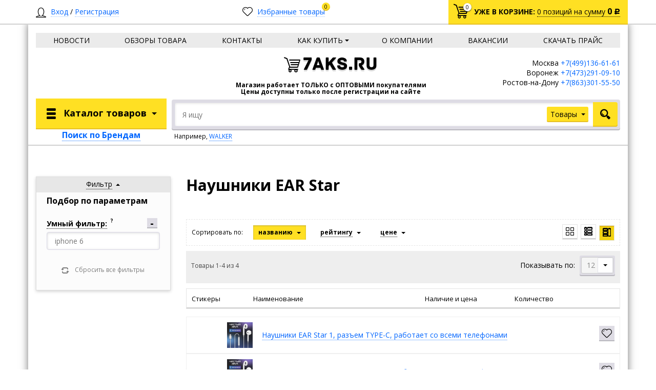

--- FILE ---
content_type: text/html; charset=UTF-8
request_url: https://7aks.ru/catalog/43_072_naushniki_apple_i_snhr_1/
body_size: 33378
content:
	<!DOCTYPE html>
<html>
<head>
	<meta name="viewport" content="width=device-width, initial-scale=1.0">
	<link rel="shortcut icon" href="/favicon.png" type="image/png">
	<title>Наушники EAR Star</title>
		<script type="text/javascript" data-skip-moving="true" id="rz_dynamic_full_mode_meta">/*
	<!--'start_frame_cache_rz_dynamic_full_mode_meta'--><!--'end_frame_cache_rz_dynamic_full_mode_meta'-->	*/
	</script>
	<!-- fonts -->
	
	<!-- styles -->
	
	<!-- Respond.js - IE8 support of media queries -->
	<!-- WARNING: Respond.js doesn't work if you view the page via file:// -->
	<!-- selectivizr - IE8- support for css3 classes like :checked -->
	<!--[if lt IE 9]>
		<script src="/local/templates/romza_bitronic2_2.14.0_copy/js/3rd-party-libs/selectivizr-min.js"></script>
    	<script src="//oss.maxcdn.com/respond/1.4.2/respond.min.js"></script>
    <![endif]-->
	
		<script type="text/javascript" data-skip-moving="true">
				serverSettings = {'themeDemo':'yellow-flat','customTheme':'N','themeButton':'white','themeMainColor':'#ff0000','headerVersion':'v3','containerWidth':'container','limitSliders':true,'catalogPlacement':'top','filterPlacement':'side','menuVisibleItems':'7','colorBody':'#ffffff','colorHeader':'#ffffff','colorFooter':'#303138','colorFooterFont':'#999aa3','wowEffect':'N','bigSliderWidth':'full','bsHeight':'20.00%','bsMediaAnim':'slideRightBig','bsMediaHAlign':'center','bsMediaLimitsBottom':'0%','bsMediaLimitsLeft':'51%','bsMediaLimitsRight':'2%','bsMediaLimitsTop':'0%','bsMediaVAlign':'bottom','bsTextAnim':'slideLeftBig','bsTextHAlign':'right','bsTextLimitsBottom':'0%','bsTextLimitsLeft':'2%','bsTextLimitsRight':'51%','bsTextLimitsTop':'0%','bsTextTextAlign':'left','bsTextVAlign':'center','productHoverEffect':'detailed-expand','storeAmountType':'graph','menuHitsPosition':'TOP','sbMode':'tabs','sbFullDefault':'close','brandsCloud':'N','brandsExtended':'Y','detailInfoMode':'full','detailGalleryDescription':'bottom','detailInfoFullExpanded':'Y','detailGalleryType':'modal','detailTextDefault':'close','paginationType':'inf','filterType':'auto','catalogViewDefault':'table','catalogSortDefaultField':'name','catalogSortDefaultBy':'asc','catalogSubsectionView':'both','catalogTextDefault':'close','topLinePosition':'fixed-top','addbasketType':'buzz','basketPopupSlider':'similar_sell','preset':'medium','currencySwitcher':'N','currencySwitcherMobile':'N','blockMainMenuElem':'Y','blockMainMenuElemMobile':'N','menuShowIcons':'N','menuShowIconsMobile':'N','blockPricelist':'Y','blockPricelistMobile':'N','quickView':'Y','quickViewMobile':'N','quickViewChars':'N','quickViewCharsMobile':'N','backnavEnabled':'Y','backnavEnabledMobile':'N','showDiscountPercent':'Y','showDiscountPercentMobile':'Y','stores':'enabled','storesMobile':'enabled','showStock':false,'showStockMobile':'N','blockShowStars':'Y','blockShowStarsMobile':'Y','blockShowGeoip':'Y','blockShowGeoipMobile':'Y','blockShowCompare':'Y','blockShowCompareMobile':'N','blockShowFavorite':'Y','blockShowFavoriteMobile':'Y','blockShowOneclick':'Y','blockShowOneclickMobile':'Y','blockShowArticle':'Y','blockShowArticleMobile':'Y','blockShowCommentCount':'N','blockShowCommentCountMobile':'N','blockShowGalleryThumb':'N','blockShowGalleryThumbMobile':'N','blockShowAdBanners':'Y','blockShowAdBannersMobile':'Y','blockWorktime':'Y','blockWorktimeMobile':'Y','blockSearchCategory':'Y','blockSearchCategoryMobile':'N','blockMenuCount':'Y','blockMenuCountMobile':'N','blockBuyButton':'Y','blockBuyButtonMobile':'N','blockHomeMainSlider':'Y','blockHomeMainSliderMobile':'N','blockHomeRubric':'Y','blockHomeRubricMobile':'N','blockHomeCoolSlider':'N','blockHomeCoolSliderMobile':'N','coolSliderShowNames':'Y','coolSliderShowNamesMobile':'N','coolsliderShowStickers':'Y','coolsliderShowStickersMobile':'Y','blockHomeSpecials':'Y','blockHomeSpecialsMobile':'Y','blockHomeSpecialsIcons':'Y','blockHomeSpecialsIconsMobile':'Y','blockHomeSpecialsCount':'N','blockHomeSpecialsCountMobile':'N','blockHomeOurAdv':'Y','blockHomeOurAdvMobile':'N','blockHomeFeedback':'N','blockHomeFeedbackMobile':'N','catchbuyColorHeading':'N','catchbuyColorHeadingMobile':'Y','blockHomeCatchbuy':'N','blockHomeCatchbuyMobile':'N','blockHomeNews':'Y','blockHomeNewsMobile':'Y','blockHomeVoting':'N','blockHomeVotingMobile':'N','blockHomeBrands':'Y','blockHomeBrandsMobile':'Y','blockHomeVk':'N','blockHomeVkMobile':'N','blockHomeOk':'N','blockHomeOkMobile':'N','blockHomeFb':'N','blockHomeFbMobile':'N','blockHomeTw':'N','blockHomeTwMobile':'N','blockDetailAddtoorder':'N','blockDetailAddtoorderMobile':'N','blockDetailSimilar':'N','blockDetailSimilarMobile':'N','blockDetailSimilarView':'N','blockDetailSimilarViewMobile':'N','blockDetailSimilarPrice':'N','blockDetailSimilarPriceMobile':'N','blockDetailRecommended':'Y','blockDetailRecommendedMobile':'N','blockDetailViewed':'Y','blockDetailViewedMobile':'N','blockDetailDelivery':'N','blockDetailDeliveryMobile':'N','blockDetailGiftProducts':'Y','blockDetailGiftProductsMobile':'Y','blockDetailGiftMainProducts':'Y','blockDetailGiftMainProductsMobile':'Y','detailCatchbuySlider':'N','detailCatchbuySliderMobile':'Y','blockDetailPrint':'N','blockDetailPrintMobile':'N','blockDetailPriceUpdated':'Y','blockDetailPriceUpdatedMobile':'Y','blockDetailReview':'Y','blockDetailReviewMobile':'Y','blockDetailShortInfoUnderImage':'Y','blockDetailShortInfoUnderImageMobile':'Y','blockDetailFeedback':'N','blockDetailFeedbackMobile':'N','blockDetailSocials':'Y','blockDetailSocialsMobile':'Y','blockDetailGamification':'Y','blockDetailGamificationMobile':'N','blockDetailBrand':'Y','blockDetailBrandMobile':'Y','catalogCatchbuySlider':'N','catalogCatchbuySliderMobile':'Y','blockListViewBlock':'Y','blockListViewBlockMobile':'Y','blockListViewList':'Y','blockListViewListMobile':'Y','blockListViewTable':'Y','blockListViewTableMobile':'Y','blockListSortName':'Y','blockListSortNameMobile':'Y','blockListSortNew':'N','blockListSortNewMobile':'N','blockListSortViews':'N','blockListSortViewsMobile':'N','blockListSortRating':'Y','blockListSortRatingMobile':'Y','blockListSortPrice':'Y','blockListSortPriceMobile':'Y','blockListSubSections':'Y','blockListSubSectionsMobile':'Y','blockListSectionDesc':'Y','blockListSectionDescMobile':'Y','blockListHits':'N','blockListHitsMobile':'N','tableUnitsCol':'enabled','tableUnitsColMobile':'enabled','blockBasketGiftProducts':'Y','blockBasketGiftProductsMobile':'Y','blockSearchViewed':'Y','blockSearchViewedMobile':'N','blockSearchBestseller':'N','blockSearchBestsellerMobile':'N','blockSearchRecommend':'Y','blockSearchRecommendMobile':'N','blockViewed':'Y','blockViewedMobile':'N','blockBestseller':'N','blockBestsellerMobile':'N','blockRecommend':'Y','blockRecommendMobile':'N','geoipUnite':'N','changeContacts':'Y','geoipCurrency':'Y','additionalPricesEnabled':'false','extendedPricesEnabled':'N','headerMode':'v3','menuCatalog':'top','workArea':'container','colorTheme':'yellow-flat','photoViewType':'modal','productInfoMode':'full','productInfoModeDefExpanded':true,'stylingType':'flat','isFrontend':false};
		SITE_DIR = '/';
		SITE_ID = 's1';
		SITE_TEMPLATE_PATH = '/local/templates/romza_bitronic2_2.14.0_copy';
		COOKIE_PREFIX = 'BITRIX_SM';
	</script>

	<meta http-equiv="Content-Type" content="text/html; charset=UTF-8" />
<meta name="robots" content="index, follow" />
<meta name="keywords" content="техника, электроника, Битроник, Bitronic" />
<meta name="description" content="Аксессуары к сотовым ОПТОМ. Лучшее предложение для оптовиков и розницы." />
<link href="/bitrix/js/socialservices/css/ss.css?16572223335122" type="text/css"  rel="stylesheet" />
<link href="/bitrix/js/ui/fonts/opensans/ui.font.opensans.css?16572231862555" type="text/css"  rel="stylesheet" />
<link href="/bitrix/js/main/popup/dist/main.popup.bundle.css?165722309926961" type="text/css"  rel="stylesheet" />
<link href="/local/templates/romza_bitronic2_2.14.0_copy/components/bitrix/catalog/.default/bitrix/catalog.section/table/style.css?1657221372295" type="text/css"  rel="stylesheet" />
<link href="/local/templates/romza_bitronic2_2.14.0_copy/css/s.min.css?1657221372584025" type="text/css"  data-template-style="true"  rel="stylesheet" />
<link href="/local/templates/romza_bitronic2_2.14.0_copy/templates_addon.css?16572213729383" type="text/css"  data-template-style="true"  rel="stylesheet" />
<link href="/local/templates/romza_bitronic2_2.14.0_copy/template_styles.css?16635290935067" type="text/css"  data-template-style="true"  rel="stylesheet" />
<link href="/bitrix/panel/main/popup.css?165722283323085" type="text/css"  data-template-style="true"  rel="stylesheet" />
<link href="/local/templates/romza_bitronic2_2.14.0_copy/components/bitrix/menu/catalog_new/style.css?16572213721930" type="text/css"  data-template-style="true"  rel="stylesheet" />
<script type="text/javascript">if(!window.BX)window.BX={};if(!window.BX.message)window.BX.message=function(mess){if(typeof mess==='object'){for(let i in mess) {BX.message[i]=mess[i];} return true;}};</script>
<script type="text/javascript">(window.BX||top.BX).message({'pull_server_enabled':'N','pull_config_timestamp':'1657016943','pull_guest_mode':'N','pull_guest_user_id':'0'});(window.BX||top.BX).message({'PULL_OLD_REVISION':'Для продолжения корректной работы с сайтом необходимо перезагрузить страницу.'});</script>
<script type="text/javascript">(window.BX||top.BX).message({'JS_CORE_LOADING':'Загрузка...','JS_CORE_NO_DATA':'- Нет данных -','JS_CORE_WINDOW_CLOSE':'Закрыть','JS_CORE_WINDOW_EXPAND':'Развернуть','JS_CORE_WINDOW_NARROW':'Свернуть в окно','JS_CORE_WINDOW_SAVE':'Сохранить','JS_CORE_WINDOW_CANCEL':'Отменить','JS_CORE_WINDOW_CONTINUE':'Продолжить','JS_CORE_H':'ч','JS_CORE_M':'м','JS_CORE_S':'с','JSADM_AI_HIDE_EXTRA':'Скрыть лишние','JSADM_AI_ALL_NOTIF':'Показать все','JSADM_AUTH_REQ':'Требуется авторизация!','JS_CORE_WINDOW_AUTH':'Войти','JS_CORE_IMAGE_FULL':'Полный размер'});</script>

<script type="text/javascript" src="/bitrix/js/main/core/core.js?1657704180478033"></script>

<script>BX.setJSList(['/bitrix/js/main/core/core_ajax.js','/bitrix/js/main/core/core_promise.js','/bitrix/js/main/polyfill/promise/js/promise.js','/bitrix/js/main/loadext/loadext.js','/bitrix/js/main/loadext/extension.js','/bitrix/js/main/polyfill/promise/js/promise.js','/bitrix/js/main/polyfill/find/js/find.js','/bitrix/js/main/polyfill/includes/js/includes.js','/bitrix/js/main/polyfill/matches/js/matches.js','/bitrix/js/ui/polyfill/closest/js/closest.js','/bitrix/js/main/polyfill/fill/main.polyfill.fill.js','/bitrix/js/main/polyfill/find/js/find.js','/bitrix/js/main/polyfill/matches/js/matches.js','/bitrix/js/main/polyfill/core/dist/polyfill.bundle.js','/bitrix/js/main/core/core.js','/bitrix/js/main/polyfill/intersectionobserver/js/intersectionobserver.js','/bitrix/js/main/lazyload/dist/lazyload.bundle.js','/bitrix/js/main/polyfill/core/dist/polyfill.bundle.js','/bitrix/js/main/parambag/dist/parambag.bundle.js']);
BX.setCSSList(['/bitrix/js/main/lazyload/dist/lazyload.bundle.css','/bitrix/js/main/parambag/dist/parambag.bundle.css']);</script>
<script type="text/javascript">(window.BX||top.BX).message({'JS_CORE_LOADING':'Загрузка...','JS_CORE_NO_DATA':'- Нет данных -','JS_CORE_WINDOW_CLOSE':'Закрыть','JS_CORE_WINDOW_EXPAND':'Развернуть','JS_CORE_WINDOW_NARROW':'Свернуть в окно','JS_CORE_WINDOW_SAVE':'Сохранить','JS_CORE_WINDOW_CANCEL':'Отменить','JS_CORE_WINDOW_CONTINUE':'Продолжить','JS_CORE_H':'ч','JS_CORE_M':'м','JS_CORE_S':'с','JSADM_AI_HIDE_EXTRA':'Скрыть лишние','JSADM_AI_ALL_NOTIF':'Показать все','JSADM_AUTH_REQ':'Требуется авторизация!','JS_CORE_WINDOW_AUTH':'Войти','JS_CORE_IMAGE_FULL':'Полный размер'});</script>
<script type="text/javascript">(window.BX||top.BX).message({'BITRONIC2_VALIDATION_FILL_FIELD':'Заполните это поле','BITRONIC2_VALIDATION_NOT_EMAIL':'Это не e-mail'});</script>
<script type="text/javascript">(window.BX||top.BX).message({'BITRONIC2_ERROR_TITLE':'Ошибка!','BITRONIC2_IBLOCK_VOTE_SUCCESS':'Спасибо, Ваш голос принят!','BITRONIC2_BASKET_SUCCESS':'Товар добавлен в корзину','BITRONIC2_BASKET_UNKNOWN_ERROR':'При добавлении в корзину произошла ошибка','BITRONIC2_COMPARE_UNKNOWN_ERROR':'При добавлении в сравнение произошла ошибка','BITRONIC2_FAVORITE_UNKNOWN_ERROR':'При добавлении в избранное произошла ошибка','BITRONIC2_COMPARE_DELETE':'Убрать из списка сравнения','BITRONIC2_COMPARE_ADD':'Добавить в список сравнения','BITRONIC2_FAVORITE_DELETE':'Убрать из избранного','BITRONIC2_FAVORITE_ADD':'Добавить в избранное','BITRONIC2_BASKET_REDIRECT':'Перейти в корзину','BITRONIC2_LOADING':'Загрузка...','BITRONIC2_MODAL_CLOSE':'Закрыть','BITRONIC2_MODAL_BUTTON_TEXT':'Хорошо, я понял','PRODUCT_ID_NOT_FOUND':'Не найден товар с таким ID','MARKET_IBLOCK_NOT_CATALOG':'Инфоблок #IBLOCK_ID# не является торговым каталогом','ADD_TO_CART_ERROR':'Ошибка добавления в корзину','ADD_TO_CART_SUCCESS':'Товар успешно добавлен в корзину'});</script>
<script type="text/javascript">(window.BX||top.BX).message({'BITRONIC2_COUNTDOWN_LABELS':['лет','мес.','нед.','дней','часов','мин.','сек.'],'BITRONIC2_COUNTDOWN_LABELS1':['год','мес.','нед.','день','час','мин.','сек.'],'BITRONIC2_COUNTDOWN_LABELS2':['года','мес.','нед.','дня','часа','мин.','сек.'],'BITRONIC2_COUNTDOWN_COMPACT_LABELS':['л','м','н','д'],'BITRONIC2_COUNTDOWN_COMPACT_LABELS1':['г','м','н','д']});</script>
<script type="text/javascript">(window.BX||top.BX).message({'LANGUAGE_ID':'ru','FORMAT_DATE':'DD.MM.YYYY','FORMAT_DATETIME':'DD.MM.YYYY HH:MI:SS','COOKIE_PREFIX':'BITRIX_SM','SERVER_TZ_OFFSET':'10800','UTF_MODE':'Y','SITE_ID':'s1','SITE_DIR':'/','USER_ID':'','SERVER_TIME':'1768981324','USER_TZ_OFFSET':'0','USER_TZ_AUTO':'Y','bitrix_sessid':'ed09c36d24817324ca7e1c5b011ba15a'});</script>


<script type="text/javascript" src="/bitrix/js/twim.recaptchafree/script.js?16572213511304"></script>
<script type="text/javascript" src="https://www.google.com/recaptcha/api.js?onload=onloadRecaptchafree&render=explicit&hl=ru"></script>
<script type="text/javascript" src="/bitrix/js/pull/protobuf/protobuf.js?1657222371274055"></script>
<script type="text/javascript" src="/bitrix/js/pull/protobuf/model.js?165722237170928"></script>
<script type="text/javascript" src="/bitrix/js/main/core/core_promise.js?16572213495220"></script>
<script type="text/javascript" src="/bitrix/js/rest/client/rest.client.js?165722268417414"></script>
<script type="text/javascript" src="/bitrix/js/pull/client/pull.client.js?165722297170481"></script>
<script type="text/javascript" src="/bitrix/js/main/jquery/jquery-1.8.3.min.js?165722134993637"></script>
<script type="text/javascript" src="/bitrix/js/main/pageobject/pageobject.js?1657222282864"></script>
<script type="text/javascript" src="/bitrix/js/main/core/core_window.js?165722310298768"></script>
<script type="text/javascript" src="/bitrix/js/currency/currency-core/dist/currency-core.bundle.js?16572226295396"></script>
<script type="text/javascript" src="/bitrix/js/currency/core_currency.js?16572226291141"></script>
<script type="text/javascript" src="/bitrix/js/socialservices/ss.js?16572213491419"></script>
<script type="text/javascript" src="/bitrix/js/main/popup/dist/main.popup.bundle.js?1657223110112628"></script>
<script type="text/javascript" src="/bitrix/js/yenisite.geoipstore/core.js?16572213495897"></script>
<script type="text/javascript" src="/bitrix/js/main/cphttprequest.js?16572213496104"></script>
<script type="text/javascript">
					(function () {
						"use strict";

						var counter = function ()
						{
							var cookie = (function (name) {
								var parts = ("; " + document.cookie).split("; " + name + "=");
								if (parts.length == 2) {
									try {return JSON.parse(decodeURIComponent(parts.pop().split(";").shift()));}
									catch (e) {}
								}
							})("BITRIX_CONVERSION_CONTEXT_s1");

							if (cookie && cookie.EXPIRE >= BX.message("SERVER_TIME"))
								return;

							var request = new XMLHttpRequest();
							request.open("POST", "/bitrix/tools/conversion/ajax_counter.php", true);
							request.setRequestHeader("Content-type", "application/x-www-form-urlencoded");
							request.send(
								"SITE_ID="+encodeURIComponent("s1")+
								"&sessid="+encodeURIComponent(BX.bitrix_sessid())+
								"&HTTP_REFERER="+encodeURIComponent(document.referrer)
							);
						};

						if (window.frameRequestStart === true)
							BX.addCustomEvent("onFrameDataReceived", counter);
						else
							BX.ready(counter);
					})();
				</script>
<link href="//fonts.googleapis.com/css?family=Open+Sans:400italic,700italic,400,700&amp;subset=cyrillic-ext,latin" rel="stylesheet" type="text/css">
<script type="text/javascript">var ajaxMessages = {wait:"Загрузка..."}</script>
<style>img[src*="captcha.php"] {cursor: pointer;}</style>



<script type="text/javascript" src="/local/templates/romza_bitronic2_2.14.0_copy/components/yenisite/settings.panel/.default/script.js?16572213724443"></script>
<script type="text/javascript" src="/local/templates/romza_bitronic2_2.14.0_copy/js/custom-scripts/libs/UmAccordeon.js?16572213722158"></script>
<script type="text/javascript" src="/local/templates/romza_bitronic2_2.14.0_copy/js/custom-scripts/libs/UmTabs.js?16572213722568"></script>
<script type="text/javascript" src="/local/templates/romza_bitronic2_2.14.0_copy/js/custom-scripts/libs/UmComboBlocks.js?16572213722982"></script>
<script type="text/javascript" src="/local/templates/romza_bitronic2_2.14.0_copy/js/3rd-party-libs/jquery.nouislider.all.min.js?165722137218224"></script>
<script type="text/javascript" src="/local/templates/romza_bitronic2_2.14.0_copy/js/3rd-party-libs/jquery.minicolors.min.js?165722137211597"></script>
<script type="text/javascript" src="/local/templates/romza_bitronic2_2.14.0_copy/js/custom-scripts/inits/modals/initModalSettings.js?16572213725584"></script>
<script type="text/javascript" src="/local/templates/romza_bitronic2_2.14.0_copy/js/3rd-party-libs/spin.min.js?16572213724144"></script>
<script type="text/javascript" src="/local/templates/romza_bitronic2_2.14.0_copy/js/3rd-party-libs/modernizr.custom.min.js?16572213729424"></script>
<script type="text/javascript" src="/local/templates/romza_bitronic2_2.14.0_copy/js/3rd-party-libs/bootstrap/transition.js?16572213721890"></script>
<script type="text/javascript" src="/local/templates/romza_bitronic2_2.14.0_copy/js/3rd-party-libs/bootstrap/modal.js?165722137210275"></script>
<script type="text/javascript" src="/local/templates/romza_bitronic2_2.14.0_copy/js/3rd-party-libs/requestAnimationFrame.min.js?1657221372643"></script>
<script type="text/javascript" src="/local/templates/romza_bitronic2_2.14.0_copy/js/3rd-party-libs/velocity.min.js?165722137234859"></script>
<script type="text/javascript" src="/local/templates/romza_bitronic2_2.14.0_copy/js/3rd-party-libs/velocity.ui.min.js?165722137213258"></script>
<script type="text/javascript" src="/local/templates/romza_bitronic2_2.14.0_copy/js/3rd-party-libs/sly.min.js?165722137217197"></script>
<script type="text/javascript" src="/local/templates/romza_bitronic2_2.14.0_copy/js/3rd-party-libs/wNumb.js?16572213728544"></script>
<script type="text/javascript" src="/local/templates/romza_bitronic2_2.14.0_copy/js/3rd-party-libs/jquery.maskedinput.min.js?16572213724280"></script>
<script type="text/javascript" src="/local/templates/romza_bitronic2_2.14.0_copy/js/custom-scripts/libs/require.custom.js?165722137288087"></script>
<script type="text/javascript" src="/local/templates/romza_bitronic2_2.14.0_copy/js/custom-scripts/utils/makeSwitch.js?1657221372665"></script>
<script type="text/javascript" src="/local/templates/romza_bitronic2_2.14.0_copy/js/custom-scripts/utils/posPopup.js?16572213724948"></script>
<script type="text/javascript" src="/local/templates/romza_bitronic2_2.14.0_copy/js/custom-scripts/libs/UmMainMenu.js?165722137214359"></script>
<script type="text/javascript" src="/local/templates/romza_bitronic2_2.14.0_copy/js/custom-scripts/inits/initGlobals.js?16572213722599"></script>
<script type="text/javascript" src="/local/templates/romza_bitronic2_2.14.0_copy/js/custom-scripts/inits/settingsInitial.js?16572213723759"></script>
<script type="text/javascript" src="/local/templates/romza_bitronic2_2.14.0_copy/js/custom-scripts/inits/settingsHelpers.js?165722137216787"></script>
<script type="text/javascript" src="/local/templates/romza_bitronic2_2.14.0_copy/js/custom-scripts/inits/settingsRelated.js?1657221372971"></script>
<script type="text/javascript" src="/local/templates/romza_bitronic2_2.14.0_copy/js/custom-scripts/inits/initSettings.js?16572213725070"></script>
<script type="text/javascript" src="/local/templates/romza_bitronic2_2.14.0_copy/js/custom-scripts/inits/toggles/initToggles.js?16572213722216"></script>
<script type="text/javascript" src="/local/templates/romza_bitronic2_2.14.0_copy/js/custom-scripts/inits/popups/initModals.js?16572213724622"></script>
<script type="text/javascript" src="/local/templates/romza_bitronic2_2.14.0_copy/js/custom-scripts/inits/popups/initPopups.js?16572213726969"></script>
<script type="text/javascript" src="/local/templates/romza_bitronic2_2.14.0_copy/js/custom-scripts/inits/popups/initSearchPopup.js?1657221372836"></script>
<script type="text/javascript" src="/local/templates/romza_bitronic2_2.14.0_copy/js/custom-scripts/inits/forms/initSearch.js?1657221372651"></script>
<script type="text/javascript" src="/local/templates/romza_bitronic2_2.14.0_copy/js/custom-scripts/inits/initCommons.js?16572213724035"></script>
<script type="text/javascript" src="/local/templates/romza_bitronic2_2.14.0_copy/js/custom-scripts/ready.js?16572213722767"></script>
<script type="text/javascript" src="/local/templates/romza_bitronic2_2.14.0_copy/js/3rd-party-libs/progression.js?16572213726300"></script>
<script type="text/javascript" src="/local/templates/romza_bitronic2_2.14.0_copy/js/custom-scripts/inits/modals/initModalRegistration.js?1657221372325"></script>
<script type="text/javascript" src="/local/templates/romza_bitronic2_2.14.0_copy/js/back-end/utils.js?16572213721477"></script>
<script type="text/javascript" src="/local/templates/romza_bitronic2_2.14.0_copy/js/back-end/visual/hits.js?1657221372964"></script>
<script type="text/javascript" src="/local/templates/romza_bitronic2_2.14.0_copy/js/back-end/visual/commons.js?1657221372308"></script>
<script type="text/javascript" src="/local/templates/romza_bitronic2_2.14.0_copy/js/back-end/ajax/core.js?165722137238290"></script>
<script type="text/javascript" src="/local/templates/romza_bitronic2_2.14.0_copy/components/yenisite/currency.switcher/bitronic2/script.js?1657221372245"></script>
<script type="text/javascript" src="/bitrix/components/bitrix/search.title/script.js?16572213409847"></script>
<script type="text/javascript" src="/local/templates/romza_bitronic2_2.14.0_copy/js/3rd-party-libs/jquery.countdown.2.0.2/jquery.plugin.js?165722137211513"></script>
<script type="text/javascript" src="/local/templates/romza_bitronic2_2.14.0_copy/js/3rd-party-libs/jquery.countdown.2.0.2/jquery.countdown.min.js?165722137213980"></script>
<script type="text/javascript" src="/local/templates/romza_bitronic2_2.14.0_copy/js/custom-scripts/inits/initTimers.js?1657221372183"></script>
<script type="text/javascript" src="/local/templates/romza_bitronic2_2.14.0_copy/js/custom-scripts/inits/sliders/initPhotoThumbs.js?1657221372839"></script>
<script type="text/javascript" src="/local/templates/romza_bitronic2_2.14.0_copy/js/custom-scripts/inits/initCatalogHover.js?16572213721286"></script>
<script type="text/javascript" src="/local/templates/romza_bitronic2_2.14.0_copy/js/3rd-party-libs/jquery.countdown.2.0.2/jquery.countdown-ru.js?1657221372932"></script>
<script type="text/javascript" src="/local/templates/romza_bitronic2_2.14.0_copy/js/back-end/bx_catalog_item.js?165722137264685"></script>
<script type="text/javascript" src="/local/templates/romza_bitronic2_2.14.0_copy/js/3rd-party-libs/jquery.mobile.just-touch.min.js?16572213725383"></script>
<script type="text/javascript" src="/local/templates/romza_bitronic2_2.14.0_copy/js/custom-scripts/inits/initMainGallery.js?1657221372784"></script>
<script type="text/javascript" src="/local/templates/romza_bitronic2_2.14.0_copy/js/custom-scripts/inits/toggles/initGenInfoToggle.js?16572213721959"></script>
<script type="text/javascript" src="/local/templates/romza_bitronic2_2.14.0_copy/js/custom-scripts/inits/pages/initCatalogPage.js?16572213725329"></script>
<script type="text/javascript" src="/local/templates/romza_bitronic2_2.14.0_copy/components/bitrix/catalog.smart.filter/filter/script.js?165722137217188"></script>
<script type="text/javascript" src="/local/templates/romza_bitronic2_2.14.0_copy/components/bitrix/catalog/.default/bitrix/catalog.section/table/script.js?16572213721306"></script>
<script type="text/javascript" src="/bitrix/cache/js/s1/bitrix/catalog.section/42/42b4e0eb4e4308db8c9ed853d2407e74.js?17689813249821"></script>
		<script type="text/javascript">
			var rz_matchSelector = function (el, selector) {
				return (el.matches || el.matchesSelector || el.msMatchesSelector || el.mozMatchesSelector || el.webkitMatchesSelector || el.oMatchesSelector).call(el, selector);
			};
			document.addEventListener('click', function (e) {
				if (rz_matchSelector(e.target, "img[src*=\"captcha.php\"]")) {
					var src = e.target.src;
					src = (src.indexOf("&") > -1) ? src.substr(0, src.indexOf("&")) : src;
					src += '&' + Math.floor(Math.random() * 10000);
					e.target.src = src;
				}
			});
		</script>
		
<script type="text/javascript">var _ba = _ba || []; _ba.push(["aid", "b4f42addb0d5fd8ca0beffd161d559db"]); _ba.push(["host", "7aks.ru"]); (function() {var ba = document.createElement("script"); ba.type = "text/javascript"; ba.async = true;ba.src = (document.location.protocol == "https:" ? "https://" : "http://") + "bitrix.info/ba.js";var s = document.getElementsByTagName("script")[0];s.parentNode.insertBefore(ba, s);})();</script>


	<link rel="stylesheet" href="/local/templates/romza_bitronic2_2.14.0_copy/css/themes/theme_yellow-flat.css" id="current-theme"
		  data-path="/local/templates/romza_bitronic2_2.14.0_copy/css/themes/"/>
	
<script type="text/javascript">
RZB2.themeColor = '#FFE023';
</script>
</head>


<body itemscope itemtype="http://schema.org/Store"
	  data-top-line-position="fixed-top"
	  
	  data-additional-prices-enabled="false"
	  data-catalog-placement="top"
	  data-container-width="container" style="background: #ffffff;"	  data-limit-sliders="true"
	  data-table-units-col="enabled"
	  data-stores="enabled"
	  data-show-stock="false"
	>
	<script>
	//PHP Magic starts here
	b2.s.hoverEffect = "detailed-expand";
	BX.message({
		'tooltip-last-price': "Последняя цена",
		'available-limit-msg': "Пожалуйста, извините. В корзину нельзя добавить больше единиц выбранного товара."
	});
	</script>

	<div class="bitrix-admin-panel">
		<div class="b_panel"></div>
	</div>

	<button class="btn-main to-top">
		<i class="flaticon-key22"></i>
		<span class="text">Наверх</span>
	</button>

	<div class="big-wrap">
	<div class="top-line">
		<div class="container">
			<div class="top-line-content clearfix">
            
				<div class="top-line-item account-authorized" id="bxdinamic_bitronic2_auth_authorized"><!--'start_frame_cache_bxdinamic_bitronic2_auth_authorized'--><!--'end_frame_cache_bxdinamic_bitronic2_auth_authorized'--></div>
<div class="top-line-item account-not-authorized with-icon" id="bxdinamic_bitronic2_auth_not_authorized"><!--'start_frame_cache_bxdinamic_bitronic2_auth_not_authorized'-->	<span class="avatar" data-popup="^.account-not-authorized>.content"><i class="flaticon-user12"></i></span>
	<span class="content">
		<a href="/personal/profile/?backurl=%2Fcatalog%2F43_072_naushniki_apple_i_snhr_1%2F" class="pseudolink"><span class="link-text">Вход</span></a>
		/
		<a href="/registration/" class="pseudolink"><span class="link-text">Регистрация</span></a>
	</span>
<!--'end_frame_cache_bxdinamic_bitronic2_auth_not_authorized'--></div>


				
								
<div class="top-line-item favorites">
	<a href="javascript:;" class="btn-favorites pseudolink with-icon rz-no-pointer" data-popup="#popup_favorites" id="favorites-toggler">
		<i class="flaticon-heart3"></i>
		<span class="link-text">Избранные товары</span>
		<span class="items-inside" id="bxdinamic_bitronic2_favorite_list">
			<!--'start_frame_cache_bxdinamic_bitronic2_favorite_list'-->			0			<!--'end_frame_cache_bxdinamic_bitronic2_favorite_list'-->		</span>
	</a>
	<div class="top-line-popup popup_favorites" id="popup_favorites" data-darken>
		<button class="btn-close" data-popup="#popup_favorites">
			<span class="btn-text">Закрыть</span>
			<i class="flaticon-close47"></i>
		</button>
		<div class="popup-header">
			<span class="header-text">
				В избранном 0 товаров:
			</span>
		</div>
		<div class="table-wrap">
			<div class="scroller scroller_v">
				<!--'start_frame_cache_OQ3k9P'-->				<pre class="cache_time_debug">10:42:04 - 21.01.2026</pre>				
				<script>
					RZB2.ajax.Favorite.ElementsList = [];
					RZB2.ajax.Favorite.Params = {actionVar: 'ACTION', productVar: 'ID'};
				</script>
				<!--'end_frame_cache_OQ3k9P'-->
				<div class="scroller__track scroller__track_v">
					<div class="scroller__bar scroller__bar_v"></div>
				</div>
			</div>
		</div>
		<div class="popup-footer">
			<button class="btn-delete pseudolink with-icon">
				<i class="flaticon-trash29"></i>
				<span class="btn-text">Очистить избранное</span>
			</button>
			<button class="btn-main">Добавить все в корзину</button>
		</div>
	</div>
</div>
				<div id="cart_line">
<script type="text/javascript">
	BX.Currency.setCurrencies([{'CURRENCY':'RUB','FORMAT':{'FORMAT_STRING':'# руб.','DEC_POINT':'.','THOUSANDS_SEP':' ','DECIMALS':2,'THOUSANDS_VARIANT':'S','HIDE_ZERO':'Y'}}]);
	RZB2.ajax.BasketSmall.basketCurrency = 'RUB';
	RZB2.ajax.BasketSmall.addType = 'buzz';
</script>


<div class="top-line-item basket" id="basket">
	<a id="bxdinamic_bitronic2_basket_string" href="/personal/cart/" class="btn-main btn-basket rz-no-pointer" data-popup="#popup_basket">
		<!--'start_frame_cache_bxdinamic_bitronic2_basket_string'-->			<i class="flaticon-shopping109">
				<span class="basket-items-number-sticker">0</span>
			</i>
			<strong class="text-info">Уже в корзине:</strong>
			<span class="text-content">
				<span class="basket-items-number">0</span>
				<span class="basket-items-text hidden-xs">позиций</span>
				<span class="basket-simple-text hidden-xs">на сумму</span>
				<strong class="basket-total-price hidden-xs"><span class="value">0</span> <span class="b-rub">Р</span></strong>
			</span>
		<!--'end_frame_cache_bxdinamic_bitronic2_basket_string'-->	</a>
	<div class="top-line-popup popup_basket" id="popup_basket" data-darken >
		<button class="btn-close" data-popup="#popup_basket">
			<span class="btn-text">Закрыть</span>
			<i class="flaticon-close47"></i>
		</button>
		<div class="popup-header">
			<div id="bxdinamic_bitronic2_basket_header" class="header-text">
				<!--'start_frame_cache_bxdinamic_bitronic2_basket_header'-->				<pre class="cache_time_debug">10:42:04 - 21.01.2026</pre>				<div class="basket-content">
					<div class="text">Вы выбрали 0 позиций на сумму</div>
					<span class="total-price"><span class="value">0</span> <span class="b-rub">Р</span></span>
				</div>
				<!--'end_frame_cache_bxdinamic_bitronic2_basket_header'-->										<div class="personal_discount">Скидка новая 5%</div>
										    							</div>
					</div>
		<div class="table-wrap basket-small">
			<div class="scroller scroller_v">
				<div class="basket-content">
					<!--'start_frame_cache_FKauiI'-->					<table class="items-table">
											</table>
					<script type="text/javascript">
						RZB2.ajax.BasketSmall.ElementsList = [];
					</script>
					<!--'end_frame_cache_FKauiI'-->				</div>
								<div class="scroller__track scroller__track_v">
					<div class="scroller__bar scroller__bar_v"></div>
				</div>
			</div>
		</div>
		<div class="popup-footer">
			<span id="bxdinamic_bitronic2_basket_footer" class="total">
				<!--'start_frame_cache_bxdinamic_bitronic2_basket_footer'-->				<span class="text">Итого: </span>
				<span class="price" data-total-price="0"><span class="value">0</span> <span class="b-rub">Р</span></span>
				<!--'end_frame_cache_bxdinamic_bitronic2_basket_footer'-->			</span>
			<button class="btn-delete pseudolink with-icon">
				<i class="flaticon-trash29"></i>
				<span class="btn-text">Удалить все<span class="hidden-xs"> из корзины</span></span>
			</button>
			<div class="small-basket-buy-wrap">
				<a href="/personal/cart/" class="btn-main"><span class="text">Оформить заказ</span></a>
			</div>
		</div>
	</div><!-- /.top-line-popup.popup_basket#popup_basket -->
</div></div>
			</div><!-- /top-line-content -->

			<div id="currency-switch" class="currency-switch" data-popup=">.currency-list" data-currency-switch-enabled="true">
<!--'start_frame_cache_currency-switch'--><pre class="cache_time_debug">10:42:04 - 21.01.2026</pre><!--'end_frame_cache_currency-switch'-->			</div>
					</div><!-- container -->
	</div><!-- top-line -->
	<header class="page-header" data-header-version="v3" style="background: #ffffff">		<div class="container">
			<div class="header-main-content clearfix">
				<button type="button" class="btn-sitenav-toggle">
					<i class="flaticon-menu6"></i>
				</button>
				<nav class="sitenav horizontal" id="sitenav">
					<!--'start_frame_cache_LkGdQn'--><pre class="cache_time_debug">10:42:04 - 21.01.2026</pre><!--'end_frame_cache_LkGdQn'--><ul class="sitenav-menu">
					<li class="sitenav-menu-item ">
			<a href="/news/" class="">
				<span class="link-text">Новости</span>
				<i class="icon-arrow down flaticon-arrow486"></i>
				<i class="icon-arrow up flaticon-arrow492"></i>
			</a>
					</li>
					<li class="sitenav-menu-item ">
			<a href="/reviews/" class="">
				<span class="link-text">Обзоры товара</span>
				<i class="icon-arrow down flaticon-arrow486"></i>
				<i class="icon-arrow up flaticon-arrow492"></i>
			</a>
					</li>
					<li class="sitenav-menu-item ">
			<a href="/about/contacts/" class="">
				<span class="link-text">Контакты</span>
				<i class="icon-arrow down flaticon-arrow486"></i>
				<i class="icon-arrow up flaticon-arrow492"></i>
			</a>
					</li>
					<li class="sitenav-menu-item  with-sub">
			<a href="/usloviya-raboty/" class=" with-sub">
				<span class="link-text">Как купить</span>
				<i class="icon-arrow down flaticon-arrow486"></i>
				<i class="icon-arrow up flaticon-arrow492"></i>
			</a>
							<ul class="submenu">
															<li><a href="/usloviya-raboty/kak-sdelat-zakaz/">Как сделать заказ?</a></li>
																				<li><a href="/usloviya-raboty/oplata/">Оплата</a></li>
																				<li><a href="/usloviya-raboty/dostavka/">Доставка</a></li>
																				<li><a href="/usloviya-raboty/garantiya/">Гарантия</a></li>
																				<li><a href="/usloviya-raboty/dokumenty/">Документы</a></li>
												</ul>
					</li>
															<li class="sitenav-menu-item ">
			<a href="/about/" class="">
				<span class="link-text">О компании</span>
				<i class="icon-arrow down flaticon-arrow486"></i>
				<i class="icon-arrow up flaticon-arrow492"></i>
			</a>
					</li>
					<li class="sitenav-menu-item ">
			<a href="/about/vakansii/" class="">
				<span class="link-text">Вакансии</span>
				<i class="icon-arrow down flaticon-arrow486"></i>
				<i class="icon-arrow up flaticon-arrow492"></i>
			</a>
					</li>
					<li class="sitenav-menu-item ">
			<a href="/price/" class="">
				<span class="link-text">Скачать прайс</span>
				<i class="icon-arrow down flaticon-arrow486"></i>
				<i class="icon-arrow up flaticon-arrow492"></i>
			</a>
					</li>
	</ul>				</nav><!-- sitenav.horizontal -->
				<a href="/" class="brand">
					<div class="brand-logo" itemprop="logo">
						<i class="flaticon-shopping109"></i>					</div><!-- logo-img -->
					<div class="brand-name" itemprop="name">7AKS.RU<br></div>
					<div class="brand-desc" itemprop="description">
						<h6> Магазин работает ТОЛЬКО с ОПТОВЫМИ покупателями <br>
 Цены доступны только после регистрации на сайте</h6>					</div><!-- logo-text -->
				</a><!-- logo -->
				<div class="city-and-time" id="city-and-time">
                    <div class="header-phones">
                        


<div class="phone-wrap">
    Москва
	<a itemprop="telephone" content="84991366161" href="callto:84991366161" class="phone-link" >+7(499)136-61-61</a>
</div>
<div class="phone-wrap">
    Воронеж
	<a itemprop="telephone" content="84732910910" href="callto:84732910910" class="phone-link"  >+7(473)291-09-10</a>
</div>
<div class="phone-wrap">
    Ростов-на-Дону
    <a itemprop="telephone" content="88633015550" href="callto:88633015550" class="phone-link" >+7(863)301-55-50</a>
</div>                    </div>

                    <div style="display: none;">
                        <!-- do not delete--><!-- do not delete -->
                    </div>

                    <div class="header-contacts">
                            <div class="contacts-content">
                                <div class="phones">
                                    <div class="phone-wrap">
    <!--<a itemprop="telephone" href="javascript:void(0)" class="phone-link" data-tooltip data-placement="right">Заказать звонок</a>-->
</div>
<div class="phone-wrap">
<!--<a href="javascript:;" class="link pseudolink feedback-link" data-toggle="modal" data-target="#modal_feedback">
	<span class="link-text">Написать нам</span>
</a>-->
</div>                                </div>
                            </div>
                        </div><!-- header-contacts -->


				</div><!-- city-and-time -->

				<form action="/catalog/" method="get" id="search" class="search-wrap silver-normal category_0" >
	<!--'start_frame_cache_XdqEv1'--><pre class="cache_time_debug">10:42:04 - 21.01.2026</pre><!--'end_frame_cache_XdqEv1'-->	<input type="text" class="textinput" id="search-field" name="q" value="" autocomplete="off" placeholder="Я ищу">
	<span class="search-controls">
		<i class="search-clear flaticon-close47" data-tooltip title="Очистить поиск"></i>
				<select name="where" id="search-area" class="search-area select-main">
						<option value="iblock_1c_catalog" data-category="0">Товары</option>
						<option value="iblock_news" data-category="1">Новости</option>
						<option value="ALL" data-category="all">Везде</option>
		</select>
				<button class="btn-main btn-search" name="s" type="submit" value="">
			<i class="flaticon-search50"></i>
		</button>
	</span>
	<div class="popup_ajax-search" id="popup_ajax-search">
	</div>
			<span class="search-example-wrap">Например, 		<span id="bxdinamic_bitronic2_search_example">
			<!--'start_frame_cache_bxdinamic_bitronic2_search_example'-->			<span class="search-example">WALKER</span>
			<!--'end_frame_cache_bxdinamic_bitronic2_search_example'-->		</span>
		</span>
		
</form><!-- search-wrap -->

<script>
	jQuery(window).load(function(){
		require(['back-end/ajax/search'], function(){
			new JCRZB2TitleSearch({
				'AJAX_PAGE' : '/catalog/',
				'CONTAINER_ID': 'search',
				'RESULT_ID': 'popup_ajax-search',
				'INPUT_ID': 'search-field',
				'MIN_QUERY_LEN': 2,
			});
		});
	});
</script>
			</div><!-- header-main-content.clearfix -->
		</div><!-- /container -->
		<div class="catalog-at-side minified container" id="catalog-at-top">
			
<nav class="catalog-menu mainmenu" id="mainmenu"	 data-menu-hits-enabled=false>
<!--'start_frame_cache_XEVOpk'--><pre class="cache_time_debug">10:42:04 - 21.01.2026</pre><!--'end_frame_cache_XEVOpk'-->	<div class="container">
		<div class="btn-catalog-wrap" id="btn-catalog-wrap">
			<button type="button" class="btn-catalog catalog-show" id="catalog-show">
				<span class="content">
					<span class="text">Еще товары</span>
					<span class="bullets">
						<span class="bullet">&bullet;</span>
						<span class="bullet">&bullet;</span>
						<span class="bullet">&bullet;</span>
					</span>
				</span>
			</button>
			<button type="button" class="btn-catalog catalog-hide" id="catalog-hide">
				<span class="text content">Скрыть</span>
			</button>

			<button type="button" class="btn-catalog catalog-switch" id="catalog-switch">
				<i class="flaticon-menu6"></i>
				<span class="text">Каталог товаров</span>
			</button>
		</div>

		<div class="catalog-menu-lvl0 main">
							<div class="catalog-menu-lvl0-item">
					<a href="" class="menu-lvl0-link">
						<span class="category-name"></span>
					</a>									</div>
							<div class="catalog-menu-lvl0-item">
					<a href="/catalog/90_staryy_tovar/" class="menu-lvl0-link">
						<span class="category-items-number">1</span>
						<span class="category-name">Старый товар</span>
					</a>										<div class="submenu-wrap">
												<div class="catalog-menu-lvl1-content">
																					<div class="catalog-menu-lvl1">
								<div class="menu-lvl1-header">
									<a href="/catalog/90_047_avtotematika/" class="menu-lvl1-additional-link">
										<i class="flaticon-right10"></i>
									</a>
									<a href="/catalog/90_047_avtotematika/" class="menu-lvl1-link ">
										<span class="pic"><img src="" alt=""></span>
										<span class="text">Автотематика</span>
									</a>
								</div>
															</div>														<div class="catalog-menu-lvl1">
								<div class="menu-lvl1-header">
									<a href="/catalog/90_010_zaryadki/" class="menu-lvl1-additional-link">
										<i class="flaticon-right10"></i>
									</a>
									<a href="/catalog/90_010_zaryadki/" class="menu-lvl1-link ">
										<span class="pic"><img src="" alt=""></span>
										<span class="text">Зарядки</span>
									</a>
								</div>
															</div>														<div class="catalog-menu-lvl1">
								<div class="menu-lvl1-header">
									<a href="/catalog/90_045_kolonki/" class="menu-lvl1-additional-link">
										<i class="flaticon-right10"></i>
									</a>
									<a href="/catalog/90_045_kolonki/" class="menu-lvl1-link ">
										<span class="pic"><img src="" alt=""></span>
										<span class="text">Колонки</span>
									</a>
								</div>
															</div>														<div class="catalog-menu-lvl1">
								<div class="menu-lvl1-header">
									<a href="/catalog/90_035_zashchitnye_stekla/" class="menu-lvl1-additional-link">
										<i class="flaticon-right10"></i>
									</a>
									<a href="/catalog/90_035_zashchitnye_stekla/" class="menu-lvl1-link ">
										<span class="pic"><img src="" alt=""></span>
										<span class="text">Защитные стекла</span>
									</a>
								</div>
															</div>														<div class="catalog-menu-lvl1">
								<div class="menu-lvl1-header">
									<a href="/catalog/90_043_naushniki/" class="menu-lvl1-additional-link">
										<i class="flaticon-right10"></i>
									</a>
									<a href="/catalog/90_043_naushniki/" class="menu-lvl1-link ">
										<span class="pic"><img src="" alt=""></span>
										<span class="text">Наушники</span>
									</a>
								</div>
															</div>														<div class="catalog-menu-lvl1">
								<div class="menu-lvl1-header">
									<a href="/catalog/90_042_adaptery_i_perekhodniki/" class="menu-lvl1-additional-link">
										<i class="flaticon-right10"></i>
									</a>
									<a href="/catalog/90_042_adaptery_i_perekhodniki/" class="menu-lvl1-link ">
										<span class="pic"><img src="" alt=""></span>
										<span class="text">Адаптеры и переходники</span>
									</a>
								</div>
															</div>														<div class="catalog-menu-lvl1">
								<div class="menu-lvl1-header">
									<a href="/catalog/90_029_raznoe/" class="menu-lvl1-additional-link">
										<i class="flaticon-right10"></i>
									</a>
									<a href="/catalog/90_029_raznoe/" class="menu-lvl1-link ">
										<span class="pic"><img src="" alt=""></span>
										<span class="text">Разное</span>
									</a>
								</div>
															</div>						</div>
											</div>
									</div>
							<div class="catalog-menu-lvl0-item">
					<a href="/catalog/10_zaryadnye_ustroystva/" class="menu-lvl0-link">
						<span class="category-items-number">115</span>
						<span class="category-name">Зарядные устройства</span>
					</a>										<div class="submenu-wrap">
												<div class="catalog-menu-lvl1-content">
																					<div class="catalog-menu-lvl1">
								<div class="menu-lvl1-header">
									<a href="/catalog/10_010_zu_walker/" class="menu-lvl1-additional-link">
										<i class="flaticon-right10"></i>
									</a>
									<a href="/catalog/10_010_zu_walker/" class="menu-lvl1-link ">
										<span class="pic"><img src="/upload/resize_cache/iblock/5cd/50_50_0/5cdb8f4ece11f1cef9b195ff2e90527f.jpg" alt=""></span>
										<span class="text">АЗУ WALKER</span>
									</a>
								</div>
															</div>														<div class="catalog-menu-lvl1">
								<div class="menu-lvl1-header">
									<a href="/catalog/10_050_zu_dlya_akkumulyatornykh_batareek/" class="menu-lvl1-additional-link">
										<i class="flaticon-right10"></i>
									</a>
									<a href="/catalog/10_050_zu_dlya_akkumulyatornykh_batareek/" class="menu-lvl1-link ">
										<span class="pic"><img src="" alt=""></span>
										<span class="text">ЗУ для аккумуляторных батареек</span>
									</a>
								</div>
															</div>														<div class="catalog-menu-lvl1">
								<div class="menu-lvl1-header">
									<a href="/catalog/10_005_szu_walker/" class="menu-lvl1-additional-link">
										<i class="flaticon-right10"></i>
									</a>
									<a href="/catalog/10_005_szu_walker/" class="menu-lvl1-link ">
										<span class="pic"><img src="" alt=""></span>
										<span class="text">СЗУ WALKER</span>
									</a>
								</div>
															</div>														<div class="catalog-menu-lvl1">
								<div class="menu-lvl1-header">
									<a href="/catalog/10_015_zu_amfox/" class="menu-lvl1-additional-link">
										<i class="flaticon-right10"></i>
									</a>
									<a href="/catalog/10_015_zu_amfox/" class="menu-lvl1-link ">
										<span class="pic"><img src="/upload/resize_cache/iblock/2b0/50_50_0/2b073f8c7c73ede0b86b01dec70039b8.jpg" alt=""></span>
										<span class="text">ЗУ AMFOX</span>
									</a>
								</div>
															</div>														<div class="catalog-menu-lvl1">
								<div class="menu-lvl1-header">
									<a href="/catalog/10_020_zu_bios/" class="menu-lvl1-additional-link">
										<i class="flaticon-right10"></i>
									</a>
									<a href="/catalog/10_020_zu_bios/" class="menu-lvl1-link ">
										<span class="pic"><img src="/upload/resize_cache/iblock/ed2/50_50_0/ed27e770b2c5f752b99a03a153dbf408.jpg" alt=""></span>
										<span class="text">ЗУ BIOS</span>
									</a>
								</div>
															</div>														<div class="catalog-menu-lvl1">
								<div class="menu-lvl1-header">
									<a href="/catalog/10_025_zu_besprovodnye/" class="menu-lvl1-additional-link">
										<i class="flaticon-right10"></i>
									</a>
									<a href="/catalog/10_025_zu_besprovodnye/" class="menu-lvl1-link ">
										<span class="pic"><img src="/upload/resize_cache/iblock/843/50_50_0/l72g0e7byzg5yb3xz0445lqc0u31fdz5.jpg" alt=""></span>
										<span class="text">ЗУ Беспроводные</span>
									</a>
								</div>
															</div>														<div class="catalog-menu-lvl1">
								<div class="menu-lvl1-header">
									<a href="/catalog/10_070_zu_dlya_noutbukov_i_planshetov/" class="menu-lvl1-additional-link">
										<i class="flaticon-right10"></i>
									</a>
									<a href="/catalog/10_070_zu_dlya_noutbukov_i_planshetov/" class="menu-lvl1-link ">
										<span class="pic"><img src="/upload/resize_cache/iblock/7b2/50_50_0/7b2a0e4de634403e3bb9ff5b81c48fcd.jpg" alt=""></span>
										<span class="text">ЗУ для ноутбуков и планшетов</span>
									</a>
								</div>
															</div>														<div class="catalog-menu-lvl1">
								<div class="menu-lvl1-header">
									<a href="/catalog/10_080_perekhodniki_adaptery_raznoe/" class="menu-lvl1-additional-link">
										<i class="flaticon-right10"></i>
									</a>
									<a href="/catalog/10_080_perekhodniki_adaptery_raznoe/" class="menu-lvl1-link ">
										<span class="pic"><img src="/upload/resize_cache/iblock/88e/50_50_0/23eq8ir8psdl3t3lwv7r2e9ov6fqjhfj.jpg" alt=""></span>
										<span class="text">Переходники для розетки</span>
									</a>
								</div>
															</div>						</div>
											</div>
									</div>
							<div class="catalog-menu-lvl0-item">
					<a href="/catalog/15_akb_i_elementy_pitaniya_1/" class="menu-lvl0-link">
						<span class="category-items-number">75</span>
						<span class="category-name">PowerBank и АКБ</span>
					</a>										<div class="submenu-wrap">
												<div class="catalog-menu-lvl1-content">
																					<div class="catalog-menu-lvl1">
								<div class="menu-lvl1-header">
									<a href="/catalog/15_070_power_bank_walker_1/" class="menu-lvl1-additional-link">
										<i class="flaticon-right10"></i>
									</a>
									<a href="/catalog/15_070_power_bank_walker_1/" class="menu-lvl1-link ">
										<span class="pic"><img src="/upload/resize_cache/iblock/fd4/50_50_0/fd40c41dcb3608f7131dbaabe97c4d02.png" alt=""></span>
										<span class="text">Power Bank WALKER</span>
									</a>
								</div>
															</div>														<div class="catalog-menu-lvl1">
								<div class="menu-lvl1-header">
									<a href="/catalog/15_075_power_bank_amfox/" class="menu-lvl1-additional-link">
										<i class="flaticon-right10"></i>
									</a>
									<a href="/catalog/15_075_power_bank_amfox/" class="menu-lvl1-link ">
										<span class="pic"><img src="/upload/resize_cache/iblock/38b/50_50_0/38b5744a6eb87488bb6679b346efd9cb.jpg" alt=""></span>
										<span class="text">Power Bank AMFOX</span>
									</a>
								</div>
															</div>														<div class="catalog-menu-lvl1">
								<div class="menu-lvl1-header">
									<a href="/catalog/15_019_akb_walker_professional_walker_dlya_apple_iphone/" class="menu-lvl1-additional-link">
										<i class="flaticon-right10"></i>
									</a>
									<a href="/catalog/15_019_akb_walker_professional_walker_dlya_apple_iphone/" class="menu-lvl1-link ">
										<span class="pic"><img src="/upload/resize_cache/iblock/994/50_50_0/9949efd462f1889387f7487418119e52.png" alt=""></span>
										<span class="text">АКБ WALKER Professional</span>
									</a>
								</div>
															</div>														<div class="catalog-menu-lvl1">
								<div class="menu-lvl1-header">
									<a href="/catalog/15_020_akb_walker/" class="menu-lvl1-additional-link">
										<i class="flaticon-right10"></i>
									</a>
									<a href="/catalog/15_020_akb_walker/" class="menu-lvl1-link ">
										<span class="pic"><img src="/upload/resize_cache/iblock/d83/50_50_0/d83d8e02394670a96c99815e7a0d45ed.png" alt=""></span>
										<span class="text">АКБ WALKER</span>
									</a>
								</div>
															</div>														<div class="catalog-menu-lvl1">
								<div class="menu-lvl1-header">
									<a href="/catalog/15_030_akb_euro_1/" class="menu-lvl1-additional-link">
										<i class="flaticon-right10"></i>
									</a>
									<a href="/catalog/15_030_akb_euro_1/" class="menu-lvl1-link ">
										<span class="pic"><img src="/upload/resize_cache/iblock/8d1/50_50_0/8d173059ecb89cf76e0045fab8482eed.png" alt=""></span>
										<span class="text">АКБ EURO</span>
									</a>
								</div>
															</div>														<div class="catalog-menu-lvl1">
								<div class="menu-lvl1-header">
									<a href="/catalog/15_040_akb_universalnye_s_kontaktami_na_shleyfe_1/" class="menu-lvl1-additional-link">
										<i class="flaticon-right10"></i>
									</a>
									<a href="/catalog/15_040_akb_universalnye_s_kontaktami_na_shleyfe_1/" class="menu-lvl1-link ">
										<span class="pic"><img src="/upload/resize_cache/iblock/6f4/50_50_0/6f4b7441a96a53b4aa7803b439f8b5eb.png" alt=""></span>
										<span class="text">АКБ универсальные с контактами на шлейфе</span>
									</a>
								</div>
															</div>														<div class="catalog-menu-lvl1">
								<div class="menu-lvl1-header">
									<a href="/catalog/15_050_akb_universalnye_s_provodkami_tolshch_kh_shir_kh_dl/" class="menu-lvl1-additional-link">
										<i class="flaticon-right10"></i>
									</a>
									<a href="/catalog/15_050_akb_universalnye_s_provodkami_tolshch_kh_shir_kh_dl/" class="menu-lvl1-link ">
										<span class="pic"><img src="/upload/resize_cache/iblock/196/50_50_0/1962bc375061dfcc93cfee9b78da5a40.png" alt=""></span>
										<span class="text">АКБ универсальные с проводками</span>
									</a>
								</div>
															</div>														<div class="catalog-menu-lvl1">
								<div class="menu-lvl1-header">
									<a href="/catalog/15_010_elementy_pitaniya_aa_aaa_i_drugie_1/" class="menu-lvl1-additional-link">
										<i class="flaticon-right10"></i>
									</a>
									<a href="/catalog/15_010_elementy_pitaniya_aa_aaa_i_drugie_1/" class="menu-lvl1-link ">
										<span class="pic"><img src="/upload/resize_cache/iblock/2ff/50_50_0/2ff5dfdf10d9c6ead79cd06d02b969f7.png" alt=""></span>
										<span class="text">Батарейки и аккумуляторы</span>
									</a>
								</div>
															</div>						</div>
											</div>
									</div>
							<div class="catalog-menu-lvl0-item">
					<a href="/catalog/23_pamyat_beznal_plyus_12_/" class="menu-lvl0-link">
						<span class="category-items-number">15</span>
						<span class="category-name">Память (БЕЗНАЛ плюс 10%)</span>
					</a>										<div class="submenu-wrap">
												<div class="catalog-menu-lvl1-content">
																					<div class="catalog-menu-lvl1">
								<div class="menu-lvl1-header">
									<a href="/catalog/23_01_pamyat_walker/" class="menu-lvl1-additional-link">
										<i class="flaticon-right10"></i>
									</a>
									<a href="/catalog/23_01_pamyat_walker/" class="menu-lvl1-link ">
										<span class="pic"><img src="/upload/resize_cache/iblock/2f8/50_50_0/m2ou8zwbn63wsux27ybjgcvi9xylgojs.png" alt=""></span>
										<span class="text">Память WALKER</span>
									</a>
								</div>
															</div>						</div>
											</div>
									</div>
							<div class="catalog-menu-lvl0-item">
					<a href="/catalog/25_produktsiya_xo_1/" class="menu-lvl0-link">
						<span class="category-items-number">199</span>
						<span class="category-name">Продукция XO Life</span>
					</a>										<div class="submenu-wrap">
												<div class="catalog-menu-lvl1-content">
																					<div class="catalog-menu-lvl1">
								<div class="menu-lvl1-header">
									<a href="/catalog/25_000_szu_xo/" class="menu-lvl1-additional-link">
										<i class="flaticon-right10"></i>
									</a>
									<a href="/catalog/25_000_szu_xo/" class="menu-lvl1-link ">
										<span class="pic"><img src="/upload/resize_cache/iblock/b18/50_50_0/b1893436b9cf759ffec2de4627c2d1fa.jpg" alt=""></span>
										<span class="text">СЗУ XO Life</span>
									</a>
								</div>
															</div>														<div class="catalog-menu-lvl1">
								<div class="menu-lvl1-header">
									<a href="/catalog/25_005_zu_besprovodnye_xo/" class="menu-lvl1-additional-link">
										<i class="flaticon-right10"></i>
									</a>
									<a href="/catalog/25_005_zu_besprovodnye_xo/" class="menu-lvl1-link ">
										<span class="pic"><img src="/upload/resize_cache/iblock/bcc/50_50_0/wrsf9t23j3r2too61qsp6radsdzlglcj.jpg" alt=""></span>
										<span class="text">ЗУ беспроводные XO Life</span>
									</a>
								</div>
															</div>														<div class="catalog-menu-lvl1">
								<div class="menu-lvl1-header">
									<a href="/catalog/25_010_zu_xo_1/" class="menu-lvl1-additional-link">
										<i class="flaticon-right10"></i>
									</a>
									<a href="/catalog/25_010_zu_xo_1/" class="menu-lvl1-link ">
										<span class="pic"><img src="/upload/resize_cache/iblock/3c7/50_50_0/3c759aef9a1685f2fc35c11f3070d491.jpg" alt=""></span>
										<span class="text">AЗУ XO Life</span>
									</a>
								</div>
															</div>														<div class="catalog-menu-lvl1">
								<div class="menu-lvl1-header">
									<a href="/catalog/25_015_power_bank_xo_1/" class="menu-lvl1-additional-link">
										<i class="flaticon-right10"></i>
									</a>
									<a href="/catalog/25_015_power_bank_xo_1/" class="menu-lvl1-link ">
										<span class="pic"><img src="/upload/resize_cache/iblock/849/50_50_0/8494a65b5c290cb747d44bb40c9c7c1d.png" alt=""></span>
										<span class="text">PowerBank XO Life</span>
									</a>
								</div>
															</div>														<div class="catalog-menu-lvl1">
								<div class="menu-lvl1-header">
									<a href="/catalog/25_020_data_kabeli_xo_1/" class="menu-lvl1-additional-link">
										<i class="flaticon-right10"></i>
									</a>
									<a href="/catalog/25_020_data_kabeli_xo_1/" class="menu-lvl1-link ">
										<span class="pic"><img src="/upload/resize_cache/iblock/f57/50_50_0/f5734d65ffb30433af495921b97c5403.png" alt=""></span>
										<span class="text">Дата кабели XO Life</span>
									</a>
								</div>
															</div>														<div class="catalog-menu-lvl1">
								<div class="menu-lvl1-header">
									<a href="/catalog/25_022_adaptery_xo/" class="menu-lvl1-additional-link">
										<i class="flaticon-right10"></i>
									</a>
									<a href="/catalog/25_022_adaptery_xo/" class="menu-lvl1-link ">
										<span class="pic"><img src="/upload/resize_cache/iblock/5f3/50_50_0/bg451njlhyisazcewb5dsxvad8ji7c3c.jpg" alt=""></span>
										<span class="text">Адаптеры XO Life</span>
									</a>
								</div>
															</div>														<div class="catalog-menu-lvl1">
								<div class="menu-lvl1-header">
									<a href="/catalog/25_025_aux_kabeli_xo_1/" class="menu-lvl1-additional-link">
										<i class="flaticon-right10"></i>
									</a>
									<a href="/catalog/25_025_aux_kabeli_xo_1/" class="menu-lvl1-link ">
										<span class="pic"><img src="/upload/resize_cache/iblock/580/50_50_0/5803874a0b591efd43f9eafa3fe467ca.png" alt=""></span>
										<span class="text">AUX кабели XO Life</span>
									</a>
								</div>
															</div>														<div class="catalog-menu-lvl1">
								<div class="menu-lvl1-header">
									<a href="/catalog/25_030_naushniki_xo_1/" class="menu-lvl1-additional-link">
										<i class="flaticon-right10"></i>
									</a>
									<a href="/catalog/25_030_naushniki_xo_1/" class="menu-lvl1-link ">
										<span class="pic"><img src="/upload/resize_cache/iblock/1a8/50_50_0/1a8d090409bc65fc337c005fd52482d0.png" alt=""></span>
										<span class="text">Наушники XO Life</span>
									</a>
								</div>
															</div>														<div class="catalog-menu-lvl1">
								<div class="menu-lvl1-header">
									<a href="/catalog/25_035_naushniki_xo_bluetooth/" class="menu-lvl1-additional-link">
										<i class="flaticon-right10"></i>
									</a>
									<a href="/catalog/25_035_naushniki_xo_bluetooth/" class="menu-lvl1-link ">
										<span class="pic"><img src="/upload/resize_cache/iblock/c53/50_50_0/c5318568ec3ff33d9eaadb4a2fc42c4f.jpg" alt=""></span>
										<span class="text">Наушники Bluetooth XO Life</span>
									</a>
								</div>
															</div>														<div class="catalog-menu-lvl1">
								<div class="menu-lvl1-header">
									<a href="/catalog/25_040_naushniki_tws_xo/" class="menu-lvl1-additional-link">
										<i class="flaticon-right10"></i>
									</a>
									<a href="/catalog/25_040_naushniki_tws_xo/" class="menu-lvl1-link ">
										<span class="pic"><img src="/upload/resize_cache/iblock/7e2/50_50_0/c88ws9k6hephr9c927gc07ufskvot82b.jpg" alt=""></span>
										<span class="text">Наушники TWS XO Life</span>
									</a>
								</div>
															</div>														<div class="catalog-menu-lvl1">
								<div class="menu-lvl1-header">
									<a href="/catalog/25_050_avtoderzhateli_xo_1/" class="menu-lvl1-additional-link">
										<i class="flaticon-right10"></i>
									</a>
									<a href="/catalog/25_050_avtoderzhateli_xo_1/" class="menu-lvl1-link ">
										<span class="pic"><img src="/upload/resize_cache/iblock/d4c/50_50_0/d4c3cb3002cc5d53e67c83042debe6c1.png" alt=""></span>
										<span class="text">Автодержатели XO Life</span>
									</a>
								</div>
															</div>														<div class="catalog-menu-lvl1">
								<div class="menu-lvl1-header">
									<a href="/catalog/25_051_avtotematika_xo/" class="menu-lvl1-additional-link">
										<i class="flaticon-right10"></i>
									</a>
									<a href="/catalog/25_051_avtotematika_xo/" class="menu-lvl1-link ">
										<span class="pic"><img src="/upload/resize_cache/iblock/ffa/50_50_0/ffac2077e4da1e9807151b2e47e9d1ec.jpg" alt=""></span>
										<span class="text">Автотематика XO Life</span>
									</a>
								</div>
															</div>														<div class="catalog-menu-lvl1">
								<div class="menu-lvl1-header">
									<a href="/catalog/25_060_raznoe_xo/" class="menu-lvl1-additional-link">
										<i class="flaticon-right10"></i>
									</a>
									<a href="/catalog/25_060_raznoe_xo/" class="menu-lvl1-link ">
										<span class="pic"><img src="/upload/resize_cache/iblock/e82/50_50_0/e82fb620fe8b7cddabc9302e0ed51020.jpg" alt=""></span>
										<span class="text">Разное XO Life</span>
									</a>
								</div>
															</div>						</div>
											</div>
									</div>
							<div class="catalog-menu-lvl0-item">
					<a href="/catalog/58_utsenka_skidka_30/" class="menu-lvl0-link">
						<span class="category-items-number">96</span>
						<span class="category-name">Уценка СКИДКА ДО 40%</span>
					</a>										<div class="submenu-wrap">
												<div class="catalog-menu-lvl1-content">
																					<div class="catalog-menu-lvl1">
								<div class="menu-lvl1-header">
									<a href="/catalog/58_010_utsenka_zaryadnye_ustroystva/" class="menu-lvl1-additional-link">
										<i class="flaticon-right10"></i>
									</a>
									<a href="/catalog/58_010_utsenka_zaryadnye_ustroystva/" class="menu-lvl1-link ">
										<span class="pic"><img src="" alt=""></span>
										<span class="text">Уценка Зарядные устройства</span>
									</a>
								</div>
															</div>														<div class="catalog-menu-lvl1">
								<div class="menu-lvl1-header">
									<a href="/catalog/58_015_utsenka_powerbank_i_akb/" class="menu-lvl1-additional-link">
										<i class="flaticon-right10"></i>
									</a>
									<a href="/catalog/58_015_utsenka_powerbank_i_akb/" class="menu-lvl1-link ">
										<span class="pic"><img src="" alt=""></span>
										<span class="text">Уценка PowerBank и АКБ</span>
									</a>
								</div>
															</div>														<div class="catalog-menu-lvl1">
								<div class="menu-lvl1-header">
									<a href="/catalog/58_025_utsenka_produktsiya_xo_life/" class="menu-lvl1-additional-link">
										<i class="flaticon-right10"></i>
									</a>
									<a href="/catalog/58_025_utsenka_produktsiya_xo_life/" class="menu-lvl1-link ">
										<span class="pic"><img src="" alt=""></span>
										<span class="text">Уценка Продукция XO Life</span>
									</a>
								</div>
															</div>														<div class="catalog-menu-lvl1">
								<div class="menu-lvl1-header">
									<a href="/catalog/58_028_utsenka_smart_chasy/" class="menu-lvl1-additional-link">
										<i class="flaticon-right10"></i>
									</a>
									<a href="/catalog/58_028_utsenka_smart_chasy/" class="menu-lvl1-link ">
										<span class="pic"><img src="" alt=""></span>
										<span class="text">Уценка Смарт-часы</span>
									</a>
								</div>
															</div>														<div class="catalog-menu-lvl1">
								<div class="menu-lvl1-header">
									<a href="/catalog/58_030_utsenka_fototekhnika/" class="menu-lvl1-additional-link">
										<i class="flaticon-right10"></i>
									</a>
									<a href="/catalog/58_030_utsenka_fototekhnika/" class="menu-lvl1-link ">
										<span class="pic"><img src="" alt=""></span>
										<span class="text">Уценка Фототехника</span>
									</a>
								</div>
															</div>														<div class="catalog-menu-lvl1">
								<div class="menu-lvl1-header">
									<a href="/catalog/58_031_utsenka_lampy_i_fonari/" class="menu-lvl1-additional-link">
										<i class="flaticon-right10"></i>
									</a>
									<a href="/catalog/58_031_utsenka_lampy_i_fonari/" class="menu-lvl1-link ">
										<span class="pic"><img src="" alt=""></span>
										<span class="text">Уценка Лампы и фонари</span>
									</a>
								</div>
															</div>														<div class="catalog-menu-lvl1">
								<div class="menu-lvl1-header">
									<a href="/catalog/58_029_utsenka_raznoe/" class="menu-lvl1-additional-link">
										<i class="flaticon-right10"></i>
									</a>
									<a href="/catalog/58_029_utsenka_raznoe/" class="menu-lvl1-link ">
										<span class="pic"><img src="" alt=""></span>
										<span class="text">Уценка Разное</span>
									</a>
								</div>
															</div>														<div class="catalog-menu-lvl1">
								<div class="menu-lvl1-header">
									<a href="/catalog/58_043_utsenka_naushniki/" class="menu-lvl1-additional-link">
										<i class="flaticon-right10"></i>
									</a>
									<a href="/catalog/58_043_utsenka_naushniki/" class="menu-lvl1-link ">
										<span class="pic"><img src="" alt=""></span>
										<span class="text">Уценка Наушники</span>
									</a>
								</div>
															</div>														<div class="catalog-menu-lvl1">
								<div class="menu-lvl1-header">
									<a href="/catalog/58_045_utsenka_kolonki/" class="menu-lvl1-additional-link">
										<i class="flaticon-right10"></i>
									</a>
									<a href="/catalog/58_045_utsenka_kolonki/" class="menu-lvl1-link ">
										<span class="pic"><img src="" alt=""></span>
										<span class="text">Уценка Колонки</span>
									</a>
								</div>
															</div>														<div class="catalog-menu-lvl1">
								<div class="menu-lvl1-header">
									<a href="/catalog/58_047_utsenka_avtotematika/" class="menu-lvl1-additional-link">
										<i class="flaticon-right10"></i>
									</a>
									<a href="/catalog/58_047_utsenka_avtotematika/" class="menu-lvl1-link ">
										<span class="pic"><img src="" alt=""></span>
										<span class="text">Уценка Автотематика</span>
									</a>
								</div>
															</div>														<div class="catalog-menu-lvl1">
								<div class="menu-lvl1-header">
									<a href="/catalog/58_040_utsenka_kabeli_adaptery_perekhodniki/" class="menu-lvl1-additional-link">
										<i class="flaticon-right10"></i>
									</a>
									<a href="/catalog/58_040_utsenka_kabeli_adaptery_perekhodniki/" class="menu-lvl1-link ">
										<span class="pic"><img src="" alt=""></span>
										<span class="text">Уценка Кабели, адаптеры, переходники</span>
									</a>
								</div>
															</div>						</div>
											</div>
									</div>
							<div class="catalog-menu-lvl0-item">
					<a href="/catalog/28_chasy_i_aksessuary_k_nim/" class="menu-lvl0-link">
						<span class="category-items-number">47</span>
						<span class="category-name">Смарт-часы</span>
					</a>										<div class="submenu-wrap">
												<div class="catalog-menu-lvl1-content">
																					<div class="catalog-menu-lvl1">
								<div class="menu-lvl1-header">
									<a href="/catalog/28_010_smart_chasy_xo/" class="menu-lvl1-additional-link">
										<i class="flaticon-right10"></i>
									</a>
									<a href="/catalog/28_010_smart_chasy_xo/" class="menu-lvl1-link ">
										<span class="pic"><img src="/upload/resize_cache/iblock/16e/50_50_0/8cs6368ggqmpqjzfgfupg7ptq4o8vqqh.jpg" alt=""></span>
										<span class="text">Смарт-часы XO Life</span>
									</a>
								</div>
															</div>														<div class="catalog-menu-lvl1">
								<div class="menu-lvl1-header">
									<a href="/catalog/28_020_smart_chasy_raznye/" class="menu-lvl1-additional-link">
										<i class="flaticon-right10"></i>
									</a>
									<a href="/catalog/28_020_smart_chasy_raznye/" class="menu-lvl1-link ">
										<span class="pic"><img src="/upload/resize_cache/iblock/505/50_50_0/lfn7826edkoxrm9wvlw3f5c1rr2omqfv.jpg" alt=""></span>
										<span class="text">Смарт-часы разные</span>
									</a>
								</div>
															</div>														<div class="catalog-menu-lvl1">
								<div class="menu-lvl1-header">
									<a href="/catalog/28_030_remeshki_dlya_smart_chasov/" class="menu-lvl1-additional-link">
										<i class="flaticon-right10"></i>
									</a>
									<a href="/catalog/28_030_remeshki_dlya_smart_chasov/" class="menu-lvl1-link ">
										<span class="pic"><img src="/upload/resize_cache/iblock/33b/50_50_0/a5p2in3qwz5wc1vvgkxxorngtq6pen3c.jpg" alt=""></span>
										<span class="text">Ремешки для смарт-часов</span>
									</a>
								</div>
															</div>						</div>
											</div>
									</div>
							<div class="catalog-menu-lvl0-item">
					<a href="/catalog/29_raznoe_2/" class="menu-lvl0-link">
						<span class="category-items-number">32</span>
						<span class="category-name">Разное</span>
					</a>										<div class="submenu-wrap">
												<div class="catalog-menu-lvl1-content">
																					<div class="catalog-menu-lvl1">
								<div class="menu-lvl1-header">
									<a href="/catalog/29_020_kompyuternye_myshki_i_klaviatury_1/" class="menu-lvl1-additional-link">
										<i class="flaticon-right10"></i>
									</a>
									<a href="/catalog/29_020_kompyuternye_myshki_i_klaviatury_1/" class="menu-lvl1-link ">
										<span class="pic"><img src="/upload/resize_cache/iblock/983/50_50_0/98319cfc7e9f572f284431c228ca94ad.png" alt=""></span>
										<span class="text">Компьютерные мышки и клавиатуры</span>
									</a>
								</div>
															</div>														<div class="catalog-menu-lvl1">
								<div class="menu-lvl1-header">
									<a href="/catalog/29_090_aksessuary_raznye/" class="menu-lvl1-additional-link">
										<i class="flaticon-right10"></i>
									</a>
									<a href="/catalog/29_090_aksessuary_raznye/" class="menu-lvl1-link ">
										<span class="pic"><img src="/upload/resize_cache/iblock/bcd/50_50_0/o7avfwtincuohg0qwyxwroni2gne5jgu.jpg" alt=""></span>
										<span class="text">Термоодеяла</span>
									</a>
								</div>
															</div>														<div class="catalog-menu-lvl1">
								<div class="menu-lvl1-header">
									<a href="/catalog/29_040_ventilyatory_1/" class="menu-lvl1-additional-link">
										<i class="flaticon-right10"></i>
									</a>
									<a href="/catalog/29_040_ventilyatory_1/" class="menu-lvl1-link ">
										<span class="pic"><img src="/upload/resize_cache/iblock/c33/50_50_0/c3330b74743595ccc3fbff975e45997c.png" alt=""></span>
										<span class="text">Вентиляторы</span>
									</a>
								</div>
															</div>						</div>
											</div>
									</div>
							<div class="catalog-menu-lvl0-item">
					<a href="/catalog/30_fototekhnika/" class="menu-lvl0-link">
						<span class="category-items-number">53</span>
						<span class="category-name">Фототехника</span>
					</a>										<div class="submenu-wrap">
												<div class="catalog-menu-lvl1-content">
																					<div class="catalog-menu-lvl1">
								<div class="menu-lvl1-header">
									<a href="/catalog/29_025_koltsevye_lampy_dlya_semki/" class="menu-lvl1-additional-link">
										<i class="flaticon-right10"></i>
									</a>
									<a href="/catalog/29_025_koltsevye_lampy_dlya_semki/" class="menu-lvl1-link ">
										<span class="pic"><img src="/upload/resize_cache/iblock/1e7/50_50_0/1e758acd1034ffe03c772611a58f5055.jpg" alt=""></span>
										<span class="text">Кольцевые лампы, свет для съемки</span>
									</a>
								</div>
															</div>														<div class="catalog-menu-lvl1">
								<div class="menu-lvl1-header">
									<a href="/catalog/29_030_monopody_vse_dlya_foto_1/" class="menu-lvl1-additional-link">
										<i class="flaticon-right10"></i>
									</a>
									<a href="/catalog/29_030_monopody_vse_dlya_foto_1/" class="menu-lvl1-link ">
										<span class="pic"><img src="/upload/resize_cache/iblock/612/50_50_0/612e789c89e52b6e898c51ed67af389f.png" alt=""></span>
										<span class="text">Штативы и моноподы</span>
									</a>
								</div>
															</div>						</div>
											</div>
									</div>
							<div class="catalog-menu-lvl0-item">
					<a href="/catalog/31_lampy_i_fonari/" class="menu-lvl0-link">
						<span class="category-items-number">8</span>
						<span class="category-name">Лампы и фонари</span>
					</a>									</div>
							<div class="catalog-menu-lvl0-item">
					<a href="/catalog/32_derzhateli_i_podstavki/" class="menu-lvl0-link">
						<span class="category-items-number">9</span>
						<span class="category-name">Держатели и подставки</span>
					</a>									</div>
							<div class="catalog-menu-lvl0-item">
					<a href="/catalog/35_zashchitnye_stekla_plenki_1/" class="menu-lvl0-link">
						<span class="category-items-number">139</span>
						<span class="category-name">Защитные стекла/пленки</span>
					</a>										<div class="submenu-wrap">
												<div class="catalog-menu-lvl1-content">
																					<div class="catalog-menu-lvl1">
								<div class="menu-lvl1-header">
									<a href="/catalog/35_040_stekla_dlya_tecno_i_infinix/" class="menu-lvl1-additional-link">
										<i class="flaticon-right10"></i>
									</a>
									<a href="/catalog/35_040_stekla_dlya_tecno_i_infinix/" class="menu-lvl1-link ">
										<span class="pic"><img src="" alt=""></span>
										<span class="text">Стекла для TECNO и Infinix</span>
									</a>
								</div>
															</div>														<div class="catalog-menu-lvl1">
								<div class="menu-lvl1-header">
									<a href="/catalog/35_007_vse_dlya_plotterov/" class="menu-lvl1-additional-link">
										<i class="flaticon-right10"></i>
									</a>
									<a href="/catalog/35_007_vse_dlya_plotterov/" class="menu-lvl1-link ">
										<span class="pic"><img src="/upload/resize_cache/iblock/9eb/50_50_0/9eb266ecf8c4d972899f394b0f65214e.jpg" alt=""></span>
										<span class="text">Пленка для плоттера</span>
									</a>
								</div>
															</div>														<div class="catalog-menu-lvl1">
								<div class="menu-lvl1-header">
									<a href="/catalog/35_010_stekla_walker_5d_11d_tsvetnye_1/" class="menu-lvl1-additional-link">
										<i class="flaticon-right10"></i>
									</a>
									<a href="/catalog/35_010_stekla_walker_5d_11d_tsvetnye_1/" class="menu-lvl1-link ">
										<span class="pic"><img src="/upload/resize_cache/iblock/a23/50_50_0/a23e4e5349d2e8414c5c07550ebc785a.png" alt=""></span>
										<span class="text">Стекла WALKER 11D с рамкой, 4 часа закаливания, японский клей</span>
									</a>
								</div>
															</div>														<div class="catalog-menu-lvl1">
								<div class="menu-lvl1-header">
									<a href="/catalog/35_045_stekla_3d_4d_5d_11d_dlya_apple_iphone_raznye/" class="menu-lvl1-additional-link">
										<i class="flaticon-right10"></i>
									</a>
									<a href="/catalog/35_045_stekla_3d_4d_5d_11d_dlya_apple_iphone_raznye/" class="menu-lvl1-link ">
										<span class="pic"><img src="/upload/resize_cache/iblock/41f/50_50_0/41fa199afcebf9508ec9eb106938536d.png" alt=""></span>
										<span class="text">Стекла антишпионские</span>
									</a>
								</div>
															</div>														<div class="catalog-menu-lvl1">
								<div class="menu-lvl1-header">
									<a href="/catalog/35_015_stekla_walker_full_glue_tsvetnye_1/" class="menu-lvl1-additional-link">
										<i class="flaticon-right10"></i>
									</a>
									<a href="/catalog/35_015_stekla_walker_full_glue_tsvetnye_1/" class="menu-lvl1-link ">
										<span class="pic"><img src="/upload/resize_cache/iblock/156/50_50_0/1563601e6830e0044d2dbefb954fb45d.jpg" alt=""></span>
										<span class="text">Стекла WALKER 2.5D с рамкой, Full Glue, полный клей</span>
									</a>
								</div>
															</div>														<div class="catalog-menu-lvl1">
								<div class="menu-lvl1-header">
									<a href="/catalog/35_017_stekla_amfox_2_5d_s_ramkoy_full_glue_polnyy_kley/" class="menu-lvl1-additional-link">
										<i class="flaticon-right10"></i>
									</a>
									<a href="/catalog/35_017_stekla_amfox_2_5d_s_ramkoy_full_glue_polnyy_kley/" class="menu-lvl1-link ">
										<span class="pic"><img src="/upload/resize_cache/iblock/9bf/50_50_0/9bfaa34a108ebfeb922750daec734a36.jpg" alt=""></span>
										<span class="text">Стекла AMFOX 2.5D с рамкой, Full Glue, полный клей</span>
									</a>
								</div>
															</div>														<div class="catalog-menu-lvl1">
								<div class="menu-lvl1-header">
									<a href="/catalog/35_020_stekla_walker_2_5d_prozrachnye_/" class="menu-lvl1-additional-link">
										<i class="flaticon-right10"></i>
									</a>
									<a href="/catalog/35_020_stekla_walker_2_5d_prozrachnye_/" class="menu-lvl1-link ">
										<span class="pic"><img src="/upload/resize_cache/iblock/0fb/50_50_0/0fb9f6b772fccfcb87a8d91c0d6245fd.png" alt=""></span>
										<span class="text">Стекла WALKER 2.5D, прозрачные РАСПРОДАЖА</span>
									</a>
								</div>
															</div>														<div class="catalog-menu-lvl1">
								<div class="menu-lvl1-header">
									<a href="/catalog/35_030_plenki_zashchitnye_walker/" class="menu-lvl1-additional-link">
										<i class="flaticon-right10"></i>
									</a>
									<a href="/catalog/35_030_plenki_zashchitnye_walker/" class="menu-lvl1-link ">
										<span class="pic"><img src="/upload/resize_cache/iblock/915/50_50_0/9156b4410b24f8e536a9e2cfde11ec7d.jpg" alt=""></span>
										<span class="text">Пленки защитные WALKER</span>
									</a>
								</div>
															</div>														<div class="catalog-menu-lvl1">
								<div class="menu-lvl1-header">
									<a href="/catalog/35_050_stekla_3d_4d_5d_11d_raznye_1/" class="menu-lvl1-additional-link">
										<i class="flaticon-right10"></i>
									</a>
									<a href="/catalog/35_050_stekla_3d_4d_5d_11d_raznye_1/" class="menu-lvl1-link ">
										<span class="pic"><img src="/upload/resize_cache/iblock/75b/50_50_0/75b7dde04d292600502f5e237f1bf1a2.png" alt=""></span>
										<span class="text">Стекла разные</span>
									</a>
								</div>
															</div>														<div class="catalog-menu-lvl1">
								<div class="menu-lvl1-header">
									<a href="/catalog/35_070_plenki_zashchitnye_1/" class="menu-lvl1-additional-link">
										<i class="flaticon-right10"></i>
									</a>
									<a href="/catalog/35_070_plenki_zashchitnye_1/" class="menu-lvl1-link ">
										<span class="pic"><img src="/upload/resize_cache/iblock/3fa/50_50_0/3faa31fc74436e0bdb45c7ec0117f990.png" alt=""></span>
										<span class="text">Пленки защитные</span>
									</a>
								</div>
															</div>						</div>
											</div>
									</div>
							<div class="catalog-menu-lvl0-item">
					<a href="/catalog/40_kabeli_adaptery_perekhodniki_1/" class="menu-lvl0-link">
						<span class="category-items-number">233</span>
						<span class="category-name">Кабели, адаптеры, переходники</span>
					</a>										<div class="submenu-wrap">
												<div class="catalog-menu-lvl1-content">
																					<div class="catalog-menu-lvl1">
								<div class="menu-lvl1-header">
									<a href="/catalog/40_010_kabeli_usb_walker_1/" class="menu-lvl1-additional-link">
										<i class="flaticon-right10"></i>
									</a>
									<a href="/catalog/40_010_kabeli_usb_walker_1/" class="menu-lvl1-link ">
										<span class="pic"><img src="/upload/resize_cache/iblock/98e/50_50_0/98e1fe2b85fdf0dfda4068f30b0bf53b.png" alt=""></span>
										<span class="text">Кабели USB WALKER</span>
									</a>
								</div>
															</div>														<div class="catalog-menu-lvl1">
								<div class="menu-lvl1-header">
									<a href="/catalog/40_012_kabeli_usb_amfox/" class="menu-lvl1-additional-link">
										<i class="flaticon-right10"></i>
									</a>
									<a href="/catalog/40_012_kabeli_usb_amfox/" class="menu-lvl1-link ">
										<span class="pic"><img src="/upload/resize_cache/iblock/95b/50_50_0/7nmstdnmh8ag9o0oyulijd1r3m8ghtmo.jpg" alt=""></span>
										<span class="text">Кабели USB AMFOX</span>
									</a>
								</div>
															</div>														<div class="catalog-menu-lvl1">
								<div class="menu-lvl1-header">
									<a href="/catalog/40_015_kabeli_usb_raznye_1/" class="menu-lvl1-additional-link">
										<i class="flaticon-right10"></i>
									</a>
									<a href="/catalog/40_015_kabeli_usb_raznye_1/" class="menu-lvl1-link ">
										<span class="pic"><img src="/upload/resize_cache/iblock/da1/50_50_0/da13115174d8be4e18c33c97d3343981.png" alt=""></span>
										<span class="text">Кабели USB разные</span>
									</a>
								</div>
															</div>														<div class="catalog-menu-lvl1">
								<div class="menu-lvl1-header">
									<a href="/catalog/40_020_kabeli_usb_udliniteli_1/" class="menu-lvl1-additional-link">
										<i class="flaticon-right10"></i>
									</a>
									<a href="/catalog/40_020_kabeli_usb_udliniteli_1/" class="menu-lvl1-link ">
										<span class="pic"><img src="/upload/resize_cache/iblock/f18/50_50_0/f18674d28985f26a12308615effe25c9.png" alt=""></span>
										<span class="text">Удлинители USB</span>
									</a>
								</div>
															</div>														<div class="catalog-menu-lvl1">
								<div class="menu-lvl1-header">
									<a href="/catalog/40_030_kabeli_aux_walker_1/" class="menu-lvl1-additional-link">
										<i class="flaticon-right10"></i>
									</a>
									<a href="/catalog/40_030_kabeli_aux_walker_1/" class="menu-lvl1-link ">
										<span class="pic"><img src="/upload/resize_cache/iblock/c51/50_50_0/c5116df04a2278bcbc026b168aee008a.png" alt=""></span>
										<span class="text">Кабели AUX WALKER</span>
									</a>
								</div>
															</div>														<div class="catalog-menu-lvl1">
								<div class="menu-lvl1-header">
									<a href="/catalog/40_035_kabeli_aux_raznye_1/" class="menu-lvl1-additional-link">
										<i class="flaticon-right10"></i>
									</a>
									<a href="/catalog/40_035_kabeli_aux_raznye_1/" class="menu-lvl1-link ">
										<span class="pic"><img src="/upload/resize_cache/iblock/bc0/50_50_0/bc061e39c47d16b6bbea63fbfd0e58d2.png" alt=""></span>
										<span class="text">Кабели AUX разные</span>
									</a>
								</div>
															</div>														<div class="catalog-menu-lvl1">
								<div class="menu-lvl1-header">
									<a href="/catalog/40_040_kabeli_hdmi_1/" class="menu-lvl1-additional-link">
										<i class="flaticon-right10"></i>
									</a>
									<a href="/catalog/40_040_kabeli_hdmi_1/" class="menu-lvl1-link ">
										<span class="pic"><img src="/upload/resize_cache/iblock/95d/50_50_0/95d54ddf21fffd038ec8e79fff63755b.png" alt=""></span>
										<span class="text">Кабели HDMI</span>
									</a>
								</div>
															</div>														<div class="catalog-menu-lvl1">
								<div class="menu-lvl1-header">
									<a href="/catalog/40_050_adaptery_walker_1/" class="menu-lvl1-additional-link">
										<i class="flaticon-right10"></i>
									</a>
									<a href="/catalog/40_050_adaptery_walker_1/" class="menu-lvl1-link ">
										<span class="pic"><img src="/upload/resize_cache/iblock/76d/50_50_0/76daba8ef621e9c0d5cbfea41c435688.png" alt=""></span>
										<span class="text">Адаптеры WALKER</span>
									</a>
								</div>
															</div>														<div class="catalog-menu-lvl1">
								<div class="menu-lvl1-header">
									<a href="/catalog/40_055_adaptery_raznye_1/" class="menu-lvl1-additional-link">
										<i class="flaticon-right10"></i>
									</a>
									<a href="/catalog/40_055_adaptery_raznye_1/" class="menu-lvl1-link ">
										<span class="pic"><img src="/upload/resize_cache/iblock/9fb/50_50_0/9fb960fd377d791530af45409b416784.png" alt=""></span>
										<span class="text">Адаптеры разные</span>
									</a>
								</div>
															</div>														<div class="catalog-menu-lvl1">
								<div class="menu-lvl1-header">
									<a href="/catalog/40_060_razvetviteli_usb_usb_hub_1/" class="menu-lvl1-additional-link">
										<i class="flaticon-right10"></i>
									</a>
									<a href="/catalog/40_060_razvetviteli_usb_usb_hub_1/" class="menu-lvl1-link ">
										<span class="pic"><img src="/upload/resize_cache/iblock/54b/50_50_0/54bfcb0384b531001c244e880e89efec.png" alt=""></span>
										<span class="text">Разветвители USB (USB HUB)</span>
									</a>
								</div>
															</div>														<div class="catalog-menu-lvl1">
								<div class="menu-lvl1-header">
									<a href="/catalog/40_070_kard_ridery_walker_1/" class="menu-lvl1-additional-link">
										<i class="flaticon-right10"></i>
									</a>
									<a href="/catalog/40_070_kard_ridery_walker_1/" class="menu-lvl1-link ">
										<span class="pic"><img src="/upload/resize_cache/iblock/6cc/50_50_0/6cc928de36df8aae9ce8c0648e5d46d4.png" alt=""></span>
										<span class="text">Картридеры WALKER</span>
									</a>
								</div>
															</div>						</div>
											</div>
									</div>
							<div class="catalog-menu-lvl0-item">
					<a href="/catalog/43_naushniki_1/" class="menu-lvl0-link active">
						<span class="category-items-number">143</span>
						<span class="category-name">Наушники</span>
					</a>										<div class="submenu-wrap">
												<div class="catalog-menu-lvl1-content">
																					<div class="catalog-menu-lvl1">
								<div class="menu-lvl1-header">
									<a href="/catalog/43_010_naushniki_tws_walker/" class="menu-lvl1-additional-link">
										<i class="flaticon-right10"></i>
									</a>
									<a href="/catalog/43_010_naushniki_tws_walker/" class="menu-lvl1-link ">
										<span class="pic"><img src="/upload/resize_cache/iblock/2a8/50_50_0/2a8fe9ca317b6a4d37e73f9d036ac0f8.png" alt=""></span>
										<span class="text">Наушники TWS WALKER & AMFOX</span>
									</a>
								</div>
															</div>														<div class="catalog-menu-lvl1">
								<div class="menu-lvl1-header">
									<a href="/catalog/43_015_naushniki_tws_raznye_1/" class="menu-lvl1-additional-link">
										<i class="flaticon-right10"></i>
									</a>
									<a href="/catalog/43_015_naushniki_tws_raznye_1/" class="menu-lvl1-link ">
										<span class="pic"><img src="/upload/resize_cache/iblock/b27/50_50_0/b272f7e9fced2e34906b33223526c693.png" alt=""></span>
										<span class="text">Наушники TWS разные</span>
									</a>
								</div>
															</div>														<div class="catalog-menu-lvl1">
								<div class="menu-lvl1-header">
									<a href="/catalog/43_017_naushniki_tws_rasprodazha/" class="menu-lvl1-additional-link">
										<i class="flaticon-right10"></i>
									</a>
									<a href="/catalog/43_017_naushniki_tws_rasprodazha/" class="menu-lvl1-link ">
										<span class="pic"><img src="/upload/resize_cache/iblock/dbc/50_50_0/dbc5d2180668ce4dbf52be601c07aa74.jpg" alt=""></span>
										<span class="text">Наушники TWS распродажа</span>
									</a>
								</div>
															</div>														<div class="catalog-menu-lvl1">
								<div class="menu-lvl1-header">
									<a href="/catalog/43_020_naushniki_walker_bluetooth_1/" class="menu-lvl1-additional-link">
										<i class="flaticon-right10"></i>
									</a>
									<a href="/catalog/43_020_naushniki_walker_bluetooth_1/" class="menu-lvl1-link ">
										<span class="pic"><img src="/upload/resize_cache/iblock/ed7/50_50_0/ed78098ce5ed727c5b6175416e8b1a76.png" alt=""></span>
										<span class="text">Наушники WALKER Bluetooth</span>
									</a>
								</div>
															</div>														<div class="catalog-menu-lvl1">
								<div class="menu-lvl1-header">
									<a href="/catalog/43_025_naushniki_bluetooth_1/" class="menu-lvl1-additional-link">
										<i class="flaticon-right10"></i>
									</a>
									<a href="/catalog/43_025_naushniki_bluetooth_1/" class="menu-lvl1-link ">
										<span class="pic"><img src="/upload/resize_cache/iblock/748/50_50_0/7482505ada99ce842856c3b9c5d56ac7.jpg" alt=""></span>
										<span class="text">Наушники Bluetooth</span>
									</a>
								</div>
															</div>														<div class="catalog-menu-lvl1">
								<div class="menu-lvl1-header">
									<a href="/catalog/43_035_garnitury_kompyuternye_1/" class="menu-lvl1-additional-link">
										<i class="flaticon-right10"></i>
									</a>
									<a href="/catalog/43_035_garnitury_kompyuternye_1/" class="menu-lvl1-link ">
										<span class="pic"><img src="/upload/resize_cache/iblock/a4a/50_50_0/a4ac0f3c5f992d8de990e6f8f7dcc9c3.png" alt=""></span>
										<span class="text">Гарнитуры компьютерные</span>
									</a>
								</div>
															</div>														<div class="catalog-menu-lvl1">
								<div class="menu-lvl1-header">
									<a href="/catalog/43_040_naushniki_walker_1/" class="menu-lvl1-additional-link">
										<i class="flaticon-right10"></i>
									</a>
									<a href="/catalog/43_040_naushniki_walker_1/" class="menu-lvl1-link ">
										<span class="pic"><img src="/upload/resize_cache/iblock/e34/50_50_0/e34964d0e20149268687bbe2593e439f.png" alt=""></span>
										<span class="text">Наушники WALKER</span>
									</a>
								</div>
															</div>														<div class="catalog-menu-lvl1">
								<div class="menu-lvl1-header">
									<a href="/catalog/43_045_mikrofony_petlichnye_walker/" class="menu-lvl1-additional-link">
										<i class="flaticon-right10"></i>
									</a>
									<a href="/catalog/43_045_mikrofony_petlichnye_walker/" class="menu-lvl1-link ">
										<span class="pic"><img src="/upload/resize_cache/iblock/d4b/50_50_0/d4be3b7eab2b6e313928ff08152b584b.jpg" alt=""></span>
										<span class="text">Микрофоны WALKER</span>
									</a>
								</div>
															</div>														<div class="catalog-menu-lvl1">
								<div class="menu-lvl1-header">
									<a href="/catalog/43_072_naushniki_apple_i_snhr_1/" class="menu-lvl1-additional-link">
										<i class="flaticon-right10"></i>
									</a>
									<span class="menu-lvl1-link active">
										<span class="pic"><img src="/upload/resize_cache/iblock/42e/50_50_0/42ed5b949d1386e2c8bcb527c46aac41.png" alt=""></span>
										<span class="text">Наушники EAR Star</span>
									</span>
								
								</div>
															</div>														<div class="catalog-menu-lvl1">
								<div class="menu-lvl1-header">
									<a href="/catalog/43_090_chekhly_dlya_naushnikov_1/" class="menu-lvl1-additional-link">
										<i class="flaticon-right10"></i>
									</a>
									<a href="/catalog/43_090_chekhly_dlya_naushnikov_1/" class="menu-lvl1-link ">
										<span class="pic"><img src="/upload/resize_cache/iblock/f0d/50_50_0/f0d6c2f27ca8ff5fe8708bbaf9558f21.png" alt=""></span>
										<span class="text">Чехлы для наушников</span>
									</a>
								</div>
															</div>						</div>
											</div>
									</div>
							<div class="catalog-menu-lvl0-item">
					<a href="/catalog/45_kolonki_1/" class="menu-lvl0-link">
						<span class="category-items-number">78</span>
						<span class="category-name">Колонки</span>
					</a>										<div class="submenu-wrap">
												<div class="catalog-menu-lvl1-content">
																					<div class="catalog-menu-lvl1">
								<div class="menu-lvl1-header">
									<a href="/catalog/45_100_kolonki_walker/" class="menu-lvl1-additional-link">
										<i class="flaticon-right10"></i>
									</a>
									<a href="/catalog/45_100_kolonki_walker/" class="menu-lvl1-link ">
										<span class="pic"><img src="/upload/resize_cache/iblock/dd9/50_50_0/dd9bc45aa52588c58235aec89809e81e.jpg" alt=""></span>
										<span class="text">Колонки WALKER и AMFOX</span>
									</a>
								</div>
															</div>														<div class="catalog-menu-lvl1">
								<div class="menu-lvl1-header">
									<a href="/catalog/45_020_kolonki_tg_1/" class="menu-lvl1-additional-link">
										<i class="flaticon-right10"></i>
									</a>
									<a href="/catalog/45_020_kolonki_tg_1/" class="menu-lvl1-link ">
										<span class="pic"><img src="/upload/resize_cache/iblock/b22/50_50_0/b2239ff0b0e19becb0dc55581ab2fb97.png" alt=""></span>
										<span class="text">Колонки TG</span>
									</a>
								</div>
															</div>														<div class="catalog-menu-lvl1">
								<div class="menu-lvl1-header">
									<a href="/catalog/45_035_kolonki_ndr/" class="menu-lvl1-additional-link">
										<i class="flaticon-right10"></i>
									</a>
									<a href="/catalog/45_035_kolonki_ndr/" class="menu-lvl1-link ">
										<span class="pic"><img src="/upload/resize_cache/iblock/5fc/50_50_0/4pkw4qik9xvt4epie6hhq5o4h706x156.jpg" alt=""></span>
										<span class="text">Колонки NDR</span>
									</a>
								</div>
															</div>														<div class="catalog-menu-lvl1">
								<div class="menu-lvl1-header">
									<a href="/catalog/45_036_kolonki_zqs/" class="menu-lvl1-additional-link">
										<i class="flaticon-right10"></i>
									</a>
									<a href="/catalog/45_036_kolonki_zqs/" class="menu-lvl1-link ">
										<span class="pic"><img src="/upload/resize_cache/iblock/4bd/50_50_0/s1da5zux36jgix3be04eykf5jk464t5c.jpg" alt=""></span>
										<span class="text">Колонки ZQS</span>
									</a>
								</div>
															</div>														<div class="catalog-menu-lvl1">
								<div class="menu-lvl1-header">
									<a href="/catalog/45_040_kolonki_jbk_1/" class="menu-lvl1-additional-link">
										<i class="flaticon-right10"></i>
									</a>
									<a href="/catalog/45_040_kolonki_jbk_1/" class="menu-lvl1-link ">
										<span class="pic"><img src="/upload/resize_cache/iblock/0f5/50_50_0/0f59427e5767719eccbb4ebd2f1b6d8e.png" alt=""></span>
										<span class="text">Колонки JBK</span>
									</a>
								</div>
															</div>														<div class="catalog-menu-lvl1">
								<div class="menu-lvl1-header">
									<a href="/catalog/45_070_kolonki_raznye_1/" class="menu-lvl1-additional-link">
										<i class="flaticon-right10"></i>
									</a>
									<a href="/catalog/45_070_kolonki_raznye_1/" class="menu-lvl1-link ">
										<span class="pic"><img src="/upload/resize_cache/iblock/2a4/50_50_0/2a4b60dfe04fabcdfbff681568dbe826.png" alt=""></span>
										<span class="text">Колонки разные РАСПРОДАЖА</span>
									</a>
								</div>
															</div>														<div class="catalog-menu-lvl1">
								<div class="menu-lvl1-header">
									<a href="/catalog/45_090_mikrofony_kolonki_1/" class="menu-lvl1-additional-link">
										<i class="flaticon-right10"></i>
									</a>
									<a href="/catalog/45_090_mikrofony_kolonki_1/" class="menu-lvl1-link ">
										<span class="pic"><img src="/upload/resize_cache/iblock/e28/50_50_0/e285566e2fe1bf04a5440b3aa3b28768.png" alt=""></span>
										<span class="text">Микрофоны - колонки</span>
									</a>
								</div>
															</div>						</div>
											</div>
									</div>
							<div class="catalog-menu-lvl0-item">
					<a href="/catalog/47_avtotematika_2/" class="menu-lvl0-link">
						<span class="category-items-number">85</span>
						<span class="category-name">Автотематика</span>
					</a>										<div class="submenu-wrap">
												<div class="catalog-menu-lvl1-content">
																					<div class="catalog-menu-lvl1">
								<div class="menu-lvl1-header">
									<a href="/catalog/47_005_avtovizitki/" class="menu-lvl1-additional-link">
										<i class="flaticon-right10"></i>
									</a>
									<a href="/catalog/47_005_avtovizitki/" class="menu-lvl1-link ">
										<span class="pic"><img src="/upload/resize_cache/iblock/142/50_50_0/14267b27f6eda6b6acf00b97a5e59cc5.jpg" alt=""></span>
										<span class="text">Автовизитки</span>
									</a>
								</div>
															</div>														<div class="catalog-menu-lvl1">
								<div class="menu-lvl1-header">
									<a href="/catalog/47_010_avtoderzhateli_walker_1/" class="menu-lvl1-additional-link">
										<i class="flaticon-right10"></i>
									</a>
									<a href="/catalog/47_010_avtoderzhateli_walker_1/" class="menu-lvl1-link ">
										<span class="pic"><img src="/upload/resize_cache/iblock/736/50_50_0/7363234705c8806db244a635a801c5fc.png" alt=""></span>
										<span class="text">Автодержатели WALKER</span>
									</a>
								</div>
															</div>														<div class="catalog-menu-lvl1">
								<div class="menu-lvl1-header">
									<a href="/catalog/47_015_avtoderzhateli_amfox/" class="menu-lvl1-additional-link">
										<i class="flaticon-right10"></i>
									</a>
									<a href="/catalog/47_015_avtoderzhateli_amfox/" class="menu-lvl1-link ">
										<span class="pic"><img src="/upload/resize_cache/iblock/347/50_50_0/gf6qxxrcqxximntw0hmw5pzph7fr4rdl.jpg" alt=""></span>
										<span class="text">Автодержатели AMFOX</span>
									</a>
								</div>
															</div>														<div class="catalog-menu-lvl1">
								<div class="menu-lvl1-header">
									<a href="/catalog/47_025_avtoderzhateli_1/" class="menu-lvl1-additional-link">
										<i class="flaticon-right10"></i>
									</a>
									<a href="/catalog/47_025_avtoderzhateli_1/" class="menu-lvl1-link ">
										<span class="pic"><img src="/upload/resize_cache/iblock/1a6/50_50_0/1a651c8e6e4a16139c8e11f884e0b787.png" alt=""></span>
										<span class="text">Автодержатели</span>
									</a>
								</div>
															</div>														<div class="catalog-menu-lvl1">
								<div class="menu-lvl1-header">
									<a href="/catalog/47_028_videoregistratory/" class="menu-lvl1-additional-link">
										<i class="flaticon-right10"></i>
									</a>
									<a href="/catalog/47_028_videoregistratory/" class="menu-lvl1-link ">
										<span class="pic"><img src="/upload/resize_cache/iblock/eea/50_50_0/eea58d72520c9a3732c4f1fab883cc47.jpg" alt=""></span>
										<span class="text">Видеорегистраторы</span>
									</a>
								</div>
															</div>														<div class="catalog-menu-lvl1">
								<div class="menu-lvl1-header">
									<a href="/catalog/47_030_kronshteyny_dlya_videoregistratorov_1/" class="menu-lvl1-additional-link">
										<i class="flaticon-right10"></i>
									</a>
									<a href="/catalog/47_030_kronshteyny_dlya_videoregistratorov_1/" class="menu-lvl1-link ">
										<span class="pic"><img src="/upload/resize_cache/iblock/57b/50_50_0/57b60512ed2885fd7e2c1ef3367b9fac.png" alt=""></span>
										<span class="text">Держатели для видеорегистраторов</span>
									</a>
								</div>
															</div>														<div class="catalog-menu-lvl1">
								<div class="menu-lvl1-header">
									<a href="/catalog/47_040_bluetooth_adaptery_audioresivery/" class="menu-lvl1-additional-link">
										<i class="flaticon-right10"></i>
									</a>
									<a href="/catalog/47_040_bluetooth_adaptery_audioresivery/" class="menu-lvl1-link ">
										<span class="pic"><img src="/upload/resize_cache/iblock/c45/50_50_0/oe0u12xmmuzlvoxc6yku25o0h8gatqkj.jpg" alt=""></span>
										<span class="text">Bluetooth-адаптеры/аудиоресиверы</span>
									</a>
								</div>
															</div>														<div class="catalog-menu-lvl1">
								<div class="menu-lvl1-header">
									<a href="/catalog/47_050_fm_modulyatory_1/" class="menu-lvl1-additional-link">
										<i class="flaticon-right10"></i>
									</a>
									<a href="/catalog/47_050_fm_modulyatory_1/" class="menu-lvl1-link ">
										<span class="pic"><img src="/upload/resize_cache/iblock/4a1/50_50_0/4a182c0eee45a2c846779bd6101fd5ef.jpg" alt=""></span>
										<span class="text">FM-модуляторы/трансмиттеры</span>
									</a>
								</div>
															</div>														<div class="catalog-menu-lvl1">
								<div class="menu-lvl1-header">
									<a href="/catalog/47_055_perekhodniki_troyniki_razvetviteli_v_prikurivatel/" class="menu-lvl1-additional-link">
										<i class="flaticon-right10"></i>
									</a>
									<a href="/catalog/47_055_perekhodniki_troyniki_razvetviteli_v_prikurivatel/" class="menu-lvl1-link ">
										<span class="pic"><img src="/upload/resize_cache/iblock/9d5/50_50_0/9d5a59aaba17f9245176afcf11a46212.png" alt=""></span>
										<span class="text">Разветвители в прикуриватель</span>
									</a>
								</div>
															</div>						</div>
											</div>
									</div>
							<div class="catalog-menu-lvl0-item">
					<a href="/catalog/50_chekhly_na_planshety_1/" class="menu-lvl0-link">
						<span class="category-items-number">12</span>
						<span class="category-name">Чехлы на планшеты</span>
					</a>										<div class="submenu-wrap">
												<div class="catalog-menu-lvl1-content">
																					<div class="catalog-menu-lvl1">
								<div class="menu-lvl1-header">
									<a href="/catalog/50_005_chekhly_dlya_macbook_1/" class="menu-lvl1-additional-link">
										<i class="flaticon-right10"></i>
									</a>
									<a href="/catalog/50_005_chekhly_dlya_macbook_1/" class="menu-lvl1-link ">
										<span class="pic"><img src="/upload/resize_cache/iblock/dac/50_50_0/dac63f775ed4487b96e9b2b56c3fbe1e.png" alt=""></span>
										<span class="text">Чехлы для MacBook</span>
									</a>
								</div>
															</div>														<div class="catalog-menu-lvl1">
								<div class="menu-lvl1-header">
									<a href="/catalog/50_008_chekhly_knizhki_s_uglovym_derzhatelem_universalnye/" class="menu-lvl1-additional-link">
										<i class="flaticon-right10"></i>
									</a>
									<a href="/catalog/50_008_chekhly_knizhki_s_uglovym_derzhatelem_universalnye/" class="menu-lvl1-link ">
										<span class="pic"><img src="/upload/resize_cache/iblock/3c3/50_50_0/3c38208864dcbab6dab000b44d89b5bd.png" alt=""></span>
										<span class="text">Чехлы-книжки с угловым держателем, универсальные</span>
									</a>
								</div>
															</div>						</div>
											</div>
									</div>
							<div class="catalog-menu-lvl0-item">
					<a href="/catalog/52_nakladki_i_chekhly_universalnye_1/" class="menu-lvl0-link">
						<span class="category-items-number">19</span>
						<span class="category-name">Чехлы универсальные</span>
					</a>										<div class="submenu-wrap">
												<div class="catalog-menu-lvl1-content">
																					<div class="catalog-menu-lvl1">
								<div class="menu-lvl1-header">
									<a href="/catalog/56_090_chekhly_vodonepronitsaemye/" class="menu-lvl1-additional-link">
										<i class="flaticon-right10"></i>
									</a>
									<a href="/catalog/56_090_chekhly_vodonepronitsaemye/" class="menu-lvl1-link ">
										<span class="pic"><img src="/upload/resize_cache/iblock/81b/50_50_0/81bfb16b8092ed7b104b287a56334ba8.jpg" alt=""></span>
										<span class="text">Чехлы AMFOX водонепроницаемые</span>
									</a>
								</div>
															</div>														<div class="catalog-menu-lvl1">
								<div class="menu-lvl1-header">
									<a href="/catalog/52_010_chekhly_knizhki_universalnye_premium_na_skotche/" class="menu-lvl1-additional-link">
										<i class="flaticon-right10"></i>
									</a>
									<a href="/catalog/52_010_chekhly_knizhki_universalnye_premium_na_skotche/" class="menu-lvl1-link ">
										<span class="pic"><img src="/upload/resize_cache/iblock/d6c/50_50_0/d6cf75f68d65ead2ad42fa9f3612fc1f.png" alt=""></span>
										<span class="text">Чехлы-книжки &quot;Premium&quot; на скотче</span>
									</a>
								</div>
															</div>														<div class="catalog-menu-lvl1">
								<div class="menu-lvl1-header">
									<a href="/catalog/52_020_chekhly_knizhki_s_silikonovym_derzhatelem_karbon_gorizontalnye/" class="menu-lvl1-additional-link">
										<i class="flaticon-right10"></i>
									</a>
									<a href="/catalog/52_020_chekhly_knizhki_s_silikonovym_derzhatelem_karbon_gorizontalnye/" class="menu-lvl1-link ">
										<span class="pic"><img src="/upload/resize_cache/iblock/e39/50_50_0/e39c611f1951ab30899464b5b4f2e8f8.png" alt=""></span>
										<span class="text">Чехлы-книжки &quot;Карбон&quot;</span>
									</a>
								</div>
															</div>														<div class="catalog-menu-lvl1">
								<div class="menu-lvl1-header">
									<a href="/catalog/52_030_chekhly_knizhki_s_silikonovym_derzhatelem_slide_gorizontalnye/" class="menu-lvl1-additional-link">
										<i class="flaticon-right10"></i>
									</a>
									<a href="/catalog/52_030_chekhly_knizhki_s_silikonovym_derzhatelem_slide_gorizontalnye/" class="menu-lvl1-link ">
										<span class="pic"><img src="/upload/resize_cache/iblock/991/50_50_0/9913f0c15bb4a9487902abd1a756b58c.png" alt=""></span>
										<span class="text">Чехлы-книжки с силиконовым держателем &quot;Slide&quot;, горизонтальные</span>
									</a>
								</div>
															</div>						</div>
											</div>
									</div>
							<div class="catalog-menu-lvl0-item">
					<a href="/catalog/53_nakladki_i_chekhly_1/" class="menu-lvl0-link">
						<span class="category-items-number">169</span>
						<span class="category-name">Накладки и чехлы</span>
					</a>										<div class="submenu-wrap">
												<div class="catalog-menu-lvl1-content">
																					<div class="catalog-menu-lvl1">
								<div class="menu-lvl1-header">
									<a href="/catalog/53_010_nakladki_silikonovye_ultratonkie_tsvetnye/" class="menu-lvl1-additional-link">
										<i class="flaticon-right10"></i>
									</a>
									<a href="/catalog/53_010_nakladki_silikonovye_ultratonkie_tsvetnye/" class="menu-lvl1-link ">
										<span class="pic"><img src="/upload/resize_cache/iblock/1ae/50_50_0/1aed03de6404d6686d8236850d82e33e.png" alt=""></span>
										<span class="text">Накладки силиконовые, прозрачные РАСПРОДАЖА</span>
									</a>
								</div>
															</div>														<div class="catalog-menu-lvl1">
								<div class="menu-lvl1-header">
									<a href="/catalog/53_015_nakladki_s_karmanom_dlya_kart/" class="menu-lvl1-additional-link">
										<i class="flaticon-right10"></i>
									</a>
									<a href="/catalog/53_015_nakladki_s_karmanom_dlya_kart/" class="menu-lvl1-link ">
										<span class="pic"><img src="/upload/resize_cache/iblock/59c/50_50_0/t09pl8ormdjsczug36kmfc1bykizoji7.jpg" alt=""></span>
										<span class="text">Накладки с карманом для карты</span>
									</a>
								</div>
															</div>														<div class="catalog-menu-lvl1">
								<div class="menu-lvl1-header">
									<a href="/catalog/53_020_nakladki_silikonovye_s_ugolkami_1/" class="menu-lvl1-additional-link">
										<i class="flaticon-right10"></i>
									</a>
									<a href="/catalog/53_020_nakladki_silikonovye_s_ugolkami_1/" class="menu-lvl1-link ">
										<span class="pic"><img src="/upload/resize_cache/iblock/d94/50_50_0/d94c1715a63c01470dd219f5e7c7f3ae.png" alt=""></span>
										<span class="text">Накладки с усиленными углами</span>
									</a>
								</div>
															</div>														<div class="catalog-menu-lvl1">
								<div class="menu-lvl1-header">
									<a href="/catalog/53_030_nakladki_phopart_s_risunkami_i_strazami_1/" class="menu-lvl1-additional-link">
										<i class="flaticon-right10"></i>
									</a>
									<a href="/catalog/53_030_nakladki_phopart_s_risunkami_i_strazami_1/" class="menu-lvl1-link ">
										<span class="pic"><img src="/upload/resize_cache/iblock/9d3/50_50_0/9d356ead30508d5b8fee10b3821f0f5b.png" alt=""></span>
										<span class="text">Накладки PHOPART с рисунками и стразами</span>
									</a>
								</div>
															</div>														<div class="catalog-menu-lvl1">
								<div class="menu-lvl1-header">
									<a href="/catalog/53_040_nakladki_silicone_case_new_1/" class="menu-lvl1-additional-link">
										<i class="flaticon-right10"></i>
									</a>
									<a href="/catalog/53_040_nakladki_silicone_case_new_1/" class="menu-lvl1-link ">
										<span class="pic"><img src="/upload/resize_cache/iblock/11e/50_50_0/11efa60cb5e06e3211ab674d2f59b2c1.png" alt=""></span>
										<span class="text">Накладки Silicone case NEW, цветные</span>
									</a>
								</div>
															</div>														<div class="catalog-menu-lvl1">
								<div class="menu-lvl1-header">
									<a href="/catalog/53_050_nakladki_silicone_cover_soft_touch_prorezinennye/" class="menu-lvl1-additional-link">
										<i class="flaticon-right10"></i>
									</a>
									<a href="/catalog/53_050_nakladki_silicone_cover_soft_touch_prorezinennye/" class="menu-lvl1-link ">
										<span class="pic"><img src="/upload/resize_cache/iblock/117/50_50_0/11736364781b57e40633fe4ab16530b6.png" alt=""></span>
										<span class="text">Накладки SOFT-touch для iPhone, цветные</span>
									</a>
								</div>
															</div>														<div class="catalog-menu-lvl1">
								<div class="menu-lvl1-header">
									<a href="/catalog/53_055_nakladki_s_podderzhkoy_magsafe/" class="menu-lvl1-additional-link">
										<i class="flaticon-right10"></i>
									</a>
									<a href="/catalog/53_055_nakladki_s_podderzhkoy_magsafe/" class="menu-lvl1-link ">
										<span class="pic"><img src="/upload/resize_cache/iblock/347/50_50_0/zzn7anqg99hu5vcbugfpt3m4qqsfg8d4.jpg" alt=""></span>
										<span class="text">Накладки с поддержкой MagSafe</span>
									</a>
								</div>
															</div>														<div class="catalog-menu-lvl1">
								<div class="menu-lvl1-header">
									<a href="/catalog/53_060_chekhly_knizhki_new_gorizontalnye_s_magnitom_1/" class="menu-lvl1-additional-link">
										<i class="flaticon-right10"></i>
									</a>
									<a href="/catalog/53_060_chekhly_knizhki_new_gorizontalnye_s_magnitom_1/" class="menu-lvl1-link ">
										<span class="pic"><img src="/upload/resize_cache/iblock/c8d/50_50_0/c8d2d50654ae61cb7bfa65b865c01666.png" alt=""></span>
										<span class="text">Чехлы-книжки New с магнитом, цветные</span>
									</a>
								</div>
															</div>														<div class="catalog-menu-lvl1">
								<div class="menu-lvl1-header">
									<a href="/catalog/53_140_nakladki_perforirovannye_1/" class="menu-lvl1-additional-link">
										<i class="flaticon-right10"></i>
									</a>
									<a href="/catalog/53_140_nakladki_perforirovannye_1/" class="menu-lvl1-link ">
										<span class="pic"><img src="/upload/resize_cache/iblock/e17/50_50_0/e175959998a35e2677d3f6b92dff4f77.png" alt=""></span>
										<span class="text">Накладки перфорированные</span>
									</a>
								</div>
															</div>						</div>
											</div>
									</div>
							<div class="catalog-menu-lvl0-item">
					<a href="/catalog/56_sumki_dlya_mobilnykh_telefonov_1/" class="menu-lvl0-link">
						<span class="category-items-number">20</span>
						<span class="category-name">Сумки для мобильных телефонов</span>
					</a>										<div class="submenu-wrap">
												<div class="catalog-menu-lvl1-content">
																					<div class="catalog-menu-lvl1">
								<div class="menu-lvl1-header">
									<a href="/catalog/56_030_sumki_iz_eko_kozhi__1/" class="menu-lvl1-additional-link">
										<i class="flaticon-right10"></i>
									</a>
									<a href="/catalog/56_030_sumki_iz_eko_kozhi__1/" class="menu-lvl1-link ">
										<span class="pic"><img src="/upload/resize_cache/iblock/d9e/50_50_0/d9e6854bc40e576c319bc119044a8f08.png" alt=""></span>
										<span class="text">Сумки на молнии (эко-кожа)</span>
									</a>
								</div>
															</div>														<div class="catalog-menu-lvl1">
								<div class="menu-lvl1-header">
									<a href="/catalog/56_070_sumki_muzhskie_new_1/" class="menu-lvl1-additional-link">
										<i class="flaticon-right10"></i>
									</a>
									<a href="/catalog/56_070_sumki_muzhskie_new_1/" class="menu-lvl1-link ">
										<span class="pic"><img src="/upload/resize_cache/iblock/c5a/50_50_0/c5a63c956eda10b40c987aa7c8897800.png" alt=""></span>
										<span class="text">Сумки на пояс</span>
									</a>
								</div>
															</div>						</div>
											</div>
									</div>
							<div class="catalog-menu-lvl0-item">
					<a href="/catalog/20_komplektuyushchie_2/" class="menu-lvl0-link">
						<span class="category-items-number">21</span>
						<span class="category-name">Комплектующие для ремонта</span>
					</a>										<div class="submenu-wrap">
												<div class="catalog-menu-lvl1-content">
																					<div class="catalog-menu-lvl1">
								<div class="menu-lvl1-header">
									<a href="/catalog/20_010_displei_dlya_apple/" class="menu-lvl1-additional-link">
										<i class="flaticon-right10"></i>
									</a>
									<a href="/catalog/20_010_displei_dlya_apple/" class="menu-lvl1-link ">
										<span class="pic"><img src="/upload/resize_cache/iblock/9c5/50_50_0/9c5fbfe0f9b7c284065ac31fe4933869.png" alt=""></span>
										<span class="text">Дисплеи для Apple</span>
									</a>
								</div>
															</div>														<div class="catalog-menu-lvl1">
								<div class="menu-lvl1-header">
									<a href="/catalog/20_030_komplektuyushchie_raznye/" class="menu-lvl1-additional-link">
										<i class="flaticon-right10"></i>
									</a>
									<a href="/catalog/20_030_komplektuyushchie_raznye/" class="menu-lvl1-link ">
										<span class="pic"><img src="/upload/resize_cache/iblock/b96/50_50_0/b96bcfeeb7729d7969f3941c115c56ad.jpg" alt=""></span>
										<span class="text">Комплектующие разные</span>
									</a>
								</div>
															</div>						</div>
											</div>
									</div>
					</div><!-- .catalog-menu-lvl0.main -->
	</div><!-- /container -->
			<div class="search_brands">
			<a href="/catalog/">Поиск по Брендам</a>
		</div>
</nav><!-- #mainmenu.catalog-menu.mainmenu -->

		</div>
	</header><!-- page-header v1/v2/v3/v4 -->

		<div class="container bcrumbs-container">
		<nav class="breadcrumbs" data-backnav-enabled="true">
								</nav>
	</div>
		 <script type="text/javascript">$.extend(RZB2.ajax.params, {'IBLOCK_ID':'12','REQUEST_URI':'/catalog/43_072_naushniki_apple_i_snhr_1/','SCRIPT_NAME':'/bitrix/urlrewrite.php'});</script><script type="text/javascript">$.extend(RZB2.ajax.params, {'view':'table','page_count':'12','sort':'name','by':'asc'});</script><main class="container catalog-page" id="catalog-page" data-page="catalog-page">
	<div class="row">
		<aside class="catalog-aside col-sm-12 col-md-3 col-xxl-2" id="catalog-aside">
			<div id="catalog-at-side" class="catalog-at-side minified">
							</div>
			<div id="filter-at-side">
					<div class="flying-results-wrap" id="flying-results-wrap">
		<div class="flying-results  wo_button">
			Найдено товаров: <span id="modef_flight_num" class="value">0</span>
					</div>
	</div>
<form class="form_filter visible " name="_form" action="/catalog/43_072_naushniki_apple_i_snhr_1/" method="get" id="form_filter">
		
	<div class="toggle-filter">
		<span class="text">Фильтр</span>
	</div>
	<div class="filter-content" >
		<h2>Подбор по параметрам</h2><!--'start_frame_cache_KZ7kps'-->
		<div class="filter-short">
			
			<div class="filter-section allow-multiple-expanded expanded">
				<header>
					<span class="text">Умный фильтр:</span>
					<sup class="help" title="Введите наименование товара или характеристику, по которой нужно найти товар" data-tooltip>?</sup>
					<button type="button" class="btn-expand"></button>
				</header>
				<div class="expand-content">
					<input type="text" placeholder="iphone 6" class="textinput" onkeyup="smartFilter.keyup(this)"
						name="arrFilter_FIELD_NAME"
						id="arrFilter_FIELD_NAME" />
				</div>
			</div></div><!--
		--><footer>
			<div class="filter-results" id="modef" style="display:none"><span class="text">Найдено товаров: <strong id="modef_num">0</strong></span></div>
			<button class="btn-main show-results  disabled hide"
					id="set_filter" name="set_filter" value="y">Показать товары</button>
			<button class="action reset-filter  disabled" id="del_filter" name="del_filter" value="y"
				 data-sef-del="/catalog/43_072_naushniki_apple_i_snhr_1/filter/clear/apply/">
				<i class="flaticon-two21"></i>
				<span class="text">Сбросить все фильтры</span>
			</button>
			
								</footer><!--'end_frame_cache_KZ7kps'-->
	</div><!-- .filter-content -->
	<script>
		var smartFilter = new JCSmartFilter('/catalog/43_072_naushniki_apple_i_snhr_1/', 'form_filter',
			false);
		smartFilter.brandPropCode = "BRANDS_REF";
	</script>
</form><!-- /.form_filter -->			</div>
								</aside>
		<div class="catalog-main-content col-sm-12 col-md-9 col-xxl-10">
						<h1>Наушники EAR Star</h1>
			<!--'start_frame_cache_t2SpVw'--><pre class="cache_time_debug">10:42:04 - 21.01.2026</pre><!--'end_frame_cache_t2SpVw'-->	<div class="category-description">
			</div>
	<div class="sub-categories">
		<ul>			
					</ul>
	</div>

			<div class="brands-catalog hidden-xs" id="bx_dynamic_CxqOHgQWlxgrTIAvmK6F"><!--'start_frame_cache_catalog_brands_dynamic'--><!--'end_frame_cache_catalog_brands_dynamic'-->
			</div><!-- /.brands-catalog -->

			<div id="filter-at-top">
							</div>

			<!--'start_frame_cache_catalog_hits_dynamic'--><!--'end_frame_cache_catalog_hits_dynamic'-->			<div class="sort-n-view for-catalog">
					<span class="text">Сортировать по:</span>
	<!-- FOR MOBILE -->
	<select name="sort-by" id="sort-by" class="sort-by-select">
					<option data-sort="name"
					data-sort-by="asc" selected>названию &uarr;</option>
			<option data-sort="name"
					data-sort-by="desc" >названию &darr;</option>
					<option data-sort="property_rating"
					data-sort-by="asc" >рейтингу &uarr;</option>
			<option data-sort="property_rating"
					data-sort-by="desc" >рейтингу &darr;</option>
					<option data-sort="price"
					data-sort-by="asc" >цене &uarr;</option>
			<option data-sort="price"
					data-sort-by="desc" >цене &darr;</option>
			</select>
	<!-- FOR DESKTOP -->
		<ul class="sort-list disabled">			<li class="sort-list-item  active "
				data-sort="name" data-sort-by="asc">
			<span class="text">названию</span>
			</li>			<li class="sort-list-item  "
				data-sort="property_rating" data-sort-by="asc">
			<span class="text">рейтингу</span>
			</li>			<li class="sort-list-item  "
				data-sort="price" data-sort-by="asc">
			<span class="text">цене</span>
			</li></ul>
					<span class="view-type">
					<a href="/catalog/43_072_naushniki_apple_i_snhr_1/?view=blocks&amp;page_count=12&amp;sort=name&amp;by=asc" rel="nofollow"
		   class="v-blocks " data-view="blocks" data-tooltip
		   title="Вид: <strong>Блоки</strong>">
			<i class="flaticon-visualization5"></i>
		</a>
						<a href="/catalog/43_072_naushniki_apple_i_snhr_1/?view=list&amp;page_count=12&amp;sort=name&amp;by=asc" rel="nofollow"
		   class="v-list " data-view="list" data-tooltip
		   title="Вид: <strong>Список</strong>">
			<i class="flaticon-list79"></i>
		</a>
						<a href="/catalog/43_072_naushniki_apple_i_snhr_1/?view=table&amp;page_count=12&amp;sort=name&amp;by=asc" rel="nofollow"
		   class="v-table active" data-view="table" data-tooltip
		   title="Вид: <strong>Таблица</strong>">
			<i class="flaticon-webpage3"></i>
		</a>
	</span>
			</div>

	<form action="#" method="post" class="pagination-wrap">
		<span class="show-by disabled">
	<span class="text">Показывать по:</span>
	<select name="show-by" class="select-styled show-by">
					<option value="12" selected>12</option>
					<option value="24" >24</option>
					<option value="36" >36</option>
					<option value="48" >48</option>
					<option value="60" >60</option>
					<option value="100" >100</option>
			</select>
</span>
<span class="current-state">
	Товары 1-4 из	<span class="current-state-total">4</span>
</span>
<div class="pagination"></div>	</form>
			<div class="catalog catalog-table active" id="catalog_section" data-hover-effect="detailed-expand"  data-quick-view-enabled="false"><!--
				--><!--'start_frame_cache_KEdkRN'--><pre class="cache_time_debug">10:42:04 - 21.01.2026</pre><!--'end_frame_cache_KEdkRN'-->    <div class="table-header clearfix">
        <div class="actions">

        </div>
        <div class="quan">Количество</div>
                <div class="avail-n-price">Наличие и цена</div>
        <div class="art-wrap">
            Стикеры
        </div>

        <div class="name">Наименование</div>


    </div>

    <table >
                    <tr class="catalog-item catalog-table-item wow fadeIn no-hover not-auth-catalog" id="bx_1970176138_table-42491">



                <td class="stiker-td">

                    <div class="table-stickers-wrap" style="position: relative;">
                        <div class="stickers clearfix">
	<div class="stickers-wrap">
	
	
	
	
		</div>
	</div><!-- /.stickers -->
                    </div>
                </td>

                <td class="table-photo-wrap">

                    <div class="small-photo-wrap">
                        <a href="/catalog/43_072_naushniki_apple_i_snhr_1/naushniki_earpod_razem_type_c_rabotaet_so_vsemi_telefonami.html" class="">
                            <img src="/upload/resize_cache/iblock/826/150_150_1/v2jaj7yong7ng4xxjq07ll83lsnmvlfv.jpg"
                                 alt="Наушники EAR Star 1,  разъем TYPE-C, работает со всеми телефонами">
                        </a>
                    </div>
                    <div class="big-photo-wrap">
                        <img src="/upload/resize_cache/iblock/826/350_300_1/v2jaj7yong7ng4xxjq07ll83lsnmvlfv.jpg"
                             alt="Наушники EAR Star 1,  разъем TYPE-C, работает со всеми телефонами">
                    </div>

                </td>

                <td class="name">
                    <a href="/catalog/43_072_naushniki_apple_i_snhr_1/naushniki_earpod_razem_type_c_rabotaet_so_vsemi_telefonami.html" class="link">
                        <span
                            class="text">Наушники EAR Star 1,  разъем TYPE-C, работает со всеми телефонами</span>
                    </a>
                </td>
                                    <td colspan="3">
                        <span class="price" id="bx_1970176138_table-42491_price">
                        </span>
                    </td>
                
                <td class="actions" id="bx_1970176138_table-42491_basket_actions">
                                    </td>
                <td class="actions">
                                            <button
                            type="button"
                            class="btn-action favorite"
                            data-favorite-id="42491"
                            data-tooltip title="Добавить в избранное"
                            id="bx_1970176138_table-42491_favorite_link">
                            <i class="flaticon-heart3"></i>
                        </button>
                                                        </td>
            </tr><!-- /.catalog-item.table-item -->
            <tr>
                <td colspan="5">
                                                            <!--'start_frame_cache_Ax1DcP'-->                    <!--'end_frame_cache_Ax1DcP'-->                </td>
            </tr>
                        <tr class="catalog-item catalog-table-item wow fadeIn no-hover not-auth-catalog" id="bx_1970176138_table-47672">



                <td class="stiker-td">

                    <div class="table-stickers-wrap" style="position: relative;">
                        <div class="stickers clearfix">
	<div class="stickers-wrap">
	
	
	
	
		</div>
	</div><!-- /.stickers -->
                    </div>
                </td>

                <td class="table-photo-wrap">

                    <div class="small-photo-wrap">
                        <a href="/catalog/43_072_naushniki_apple_i_snhr_1/naushniki_ear_star_1_razem_type_c_rabotaet_so_vsemi_telefonami_myataya_upak.html" class="">
                            <img src="/upload/resize_cache/iblock/e15/150_150_1/14o6pc6u7ey6jrnf1464ytxckn8auvgy.jpg"
                                 alt="Наушники EAR Star 1,  разъем TYPE-C, работает со всеми телефонами, (мятая упак)">
                        </a>
                    </div>
                    <div class="big-photo-wrap">
                        <img src="/upload/resize_cache/iblock/e15/350_300_1/14o6pc6u7ey6jrnf1464ytxckn8auvgy.jpg"
                             alt="Наушники EAR Star 1,  разъем TYPE-C, работает со всеми телефонами, (мятая упак)">
                    </div>

                </td>

                <td class="name">
                    <a href="/catalog/43_072_naushniki_apple_i_snhr_1/naushniki_ear_star_1_razem_type_c_rabotaet_so_vsemi_telefonami_myataya_upak.html" class="link">
                        <span
                            class="text">Наушники EAR Star 1,  разъем TYPE-C, работает со всеми телефонами, (мятая упак)</span>
                    </a>
                </td>
                                    <td colspan="3">
                        <span class="price" id="bx_1970176138_table-47672_price">
                        </span>
                    </td>
                
                <td class="actions" id="bx_1970176138_table-47672_basket_actions">
                                    </td>
                <td class="actions">
                                            <button
                            type="button"
                            class="btn-action favorite"
                            data-favorite-id="47672"
                            data-tooltip title="Добавить в избранное"
                            id="bx_1970176138_table-47672_favorite_link">
                            <i class="flaticon-heart3"></i>
                        </button>
                                                        </td>
            </tr><!-- /.catalog-item.table-item -->
            <tr>
                <td colspan="5">
                                                            <!--'start_frame_cache_s4ZemA'-->                    <!--'end_frame_cache_s4ZemA'-->                </td>
            </tr>
                        <tr class="catalog-item catalog-table-item wow fadeIn no-hover not-auth-catalog" id="bx_1970176138_table-42486">



                <td class="stiker-td">

                    <div class="table-stickers-wrap" style="position: relative;">
                        <div class="stickers clearfix">
	<div class="stickers-wrap">
	
	
	
	
		</div>
	</div><!-- /.stickers -->
                    </div>
                </td>

                <td class="table-photo-wrap">

                    <div class="small-photo-wrap">
                        <a href="/catalog/43_072_naushniki_apple_i_snhr_1/naushniki_earpod_pro_razem_aux.html" class="">
                            <img src="/upload/resize_cache/iblock/62b/150_150_1/cbhxmrxec894ssif9jfrm8zu7ykb9h96.jpg"
                                 alt="Наушники EAR Star 3,  разъем AUX">
                        </a>
                    </div>
                    <div class="big-photo-wrap">
                        <img src="/upload/resize_cache/iblock/62b/350_300_1/cbhxmrxec894ssif9jfrm8zu7ykb9h96.jpg"
                             alt="Наушники EAR Star 3,  разъем AUX">
                    </div>

                </td>

                <td class="name">
                    <a href="/catalog/43_072_naushniki_apple_i_snhr_1/naushniki_earpod_pro_razem_aux.html" class="link">
                        <span
                            class="text">Наушники EAR Star 3,  разъем AUX</span>
                    </a>
                </td>
                                    <td colspan="3">
                        <span class="price" id="bx_1970176138_table-42486_price">
                        </span>
                    </td>
                
                <td class="actions" id="bx_1970176138_table-42486_basket_actions">
                                    </td>
                <td class="actions">
                                            <button
                            type="button"
                            class="btn-action favorite"
                            data-favorite-id="42486"
                            data-tooltip title="Добавить в избранное"
                            id="bx_1970176138_table-42486_favorite_link">
                            <i class="flaticon-heart3"></i>
                        </button>
                                                        </td>
            </tr><!-- /.catalog-item.table-item -->
            <tr>
                <td colspan="5">
                                                            <!--'start_frame_cache_G6wuYP'-->                    <!--'end_frame_cache_G6wuYP'-->                </td>
            </tr>
                        <tr class="catalog-item catalog-table-item wow fadeIn no-hover not-auth-catalog" id="bx_1970176138_table-47271">



                <td class="stiker-td">

                    <div class="table-stickers-wrap" style="position: relative;">
                        <div class="stickers clearfix">
	<div class="stickers-wrap">
	
	
	
	
		</div>
	</div><!-- /.stickers -->
                    </div>
                </td>

                <td class="table-photo-wrap">

                    <div class="small-photo-wrap">
                        <a href="/catalog/43_072_naushniki_apple_i_snhr_1/naushniki_ear_star_3_razem_aux_myataya_upak.html" class="">
                            <img src="/upload/resize_cache/iblock/79e/150_150_1/u8yt7wi1iq125h53zfdnj0ix3hv2ug3y.jpg"
                                 alt="Наушники EAR Star 3,  разъем AUX, (мятая упак)">
                        </a>
                    </div>
                    <div class="big-photo-wrap">
                        <img src="/upload/resize_cache/iblock/79e/350_300_1/u8yt7wi1iq125h53zfdnj0ix3hv2ug3y.jpg"
                             alt="Наушники EAR Star 3,  разъем AUX, (мятая упак)">
                    </div>

                </td>

                <td class="name">
                    <a href="/catalog/43_072_naushniki_apple_i_snhr_1/naushniki_ear_star_3_razem_aux_myataya_upak.html" class="link">
                        <span
                            class="text">Наушники EAR Star 3,  разъем AUX, (мятая упак)</span>
                    </a>
                </td>
                                    <td colspan="3">
                        <span class="price" id="bx_1970176138_table-47271_price">
                        </span>
                    </td>
                
                <td class="actions" id="bx_1970176138_table-47271_basket_actions">
                                    </td>
                <td class="actions">
                                            <button
                            type="button"
                            class="btn-action favorite"
                            data-favorite-id="47271"
                            data-tooltip title="Добавить в избранное"
                            id="bx_1970176138_table-47271_favorite_link">
                            <i class="flaticon-heart3"></i>
                        </button>
                                                        </td>
            </tr><!-- /.catalog-item.table-item -->
            <tr>
                <td colspan="5">
                                                            <!--'start_frame_cache_mJhd0p'-->                    <!--'end_frame_cache_mJhd0p'-->                </td>
            </tr>
                </table>
<!--'start_frame_cache_section_table_epilog_JCCatalogItem'-->				<!--'end_frame_cache_section_table_epilog_JCCatalogItem'--><!--
			--></div>

						<div class="more-catalog-wrap">
								<a				class="more-catalog disabled"
				data-pagen-key="PAGEN_1" data-page="2">
				<span class="btn-plus">+</span>
								</a>
				<span class="text">Показано 4					товара из 					4				</span>
			</div>
			<script type="text/javascript">
				if (!('inf_button' in RZB2.ajax.params)) {
					jQuery(window).load(function(){
						require(['back-end/inf_scroll'], function(){
							$('.more-catalog-wrap').RMZinfScroll(
								function () {
									var $this = $('.more-catalog');
									if (!$this.hasClass('disabled')) {
										var params = {};
										params[$this.attr('data-pagen-key')] = $this.attr('data-page');
										params['MORE_CLICK'] = 1;
										return RZB2.ajax.CatalogSection.Start($this.find('.btn-plus'), params);
									}
								},
								{ paddingTop: $('.more-catalog-wrap').outerHeight(true) + 50 }
							);
						});
					});
				}
			</script>
			
						<div class="banners">
														<div id="bxdinamic_banner__" class="banner">
<!--'start_frame_cache_bxdinamic_banner__'--><pre class="cache_time_debug">10:33:44 - 21.01.2026</pre><!--'end_frame_cache_bxdinamic_banner__'--></div>							</div>
		</div><!-- /.catalog-main-content.col-sm-12.col-md-9 -->
	</div><!-- /.row -->

</main>		 <div class="footer-top">
	<div class="container">
		<div class="row">
			<div class="col-sm-6 col-md-3">
				<h3>Покупателям</h3>
				<nav class="sitenav vertical">
					<!--'start_frame_cache_g8taYv'--><pre class="cache_time_debug">10:42:04 - 21.01.2026</pre><!--'end_frame_cache_g8taYv'--><ul class="sitenav-menu">
					<li class="sitenav-menu-item ">
			<a href="/news/" class="">
				<span class="link-text">Новости</span>
				<i class="icon-arrow down flaticon-arrow486"></i>
				<i class="icon-arrow up flaticon-arrow492"></i>
			</a>
					</li>
					<li class="sitenav-menu-item ">
			<a href="/reviews/" class="">
				<span class="link-text">Обзоры товара</span>
				<i class="icon-arrow down flaticon-arrow486"></i>
				<i class="icon-arrow up flaticon-arrow492"></i>
			</a>
					</li>
					<li class="sitenav-menu-item ">
			<a href="/about/contacts/" class="">
				<span class="link-text">Контакты</span>
				<i class="icon-arrow down flaticon-arrow486"></i>
				<i class="icon-arrow up flaticon-arrow492"></i>
			</a>
					</li>
					<li class="sitenav-menu-item ">
			<a href="/usloviya-raboty/" class="">
				<span class="link-text">Как купить</span>
				<i class="icon-arrow down flaticon-arrow486"></i>
				<i class="icon-arrow up flaticon-arrow492"></i>
			</a>
					</li>
					<li class="sitenav-menu-item ">
			<a href="/about/" class="">
				<span class="link-text">О компании</span>
				<i class="icon-arrow down flaticon-arrow486"></i>
				<i class="icon-arrow up flaticon-arrow492"></i>
			</a>
					</li>
					<li class="sitenav-menu-item ">
			<a href="/about/vakansii/" class="">
				<span class="link-text">Вакансии</span>
				<i class="icon-arrow down flaticon-arrow486"></i>
				<i class="icon-arrow up flaticon-arrow492"></i>
			</a>
					</li>
					<li class="sitenav-menu-item ">
			<a href="/price/" class="">
				<span class="link-text">Скачать прайс</span>
				<i class="icon-arrow down flaticon-arrow486"></i>
				<i class="icon-arrow up flaticon-arrow492"></i>
			</a>
					</li>
	</ul>				</nav>

				<!-- <a href="javascript:;" class="link pseudolink feedback-link" data-toggle="modal" data-target="#modal_feedback">
	<i class="flaticon-speech90"></i>
	<span class="link-text">Обратная связь</span>
</a> -->

<a href="javascript:;" class="link pseudolink feed">
    <i class="flaticon-speech90"></i>
    <span class="link-text">Напишите нам</span>
</a>				<!--<div class="yamarket">
				<a href="https://market.yandex.ru/shop/161597/reviews/">
	<img src="/local/templates/romza_bitronic2_2.14.0_copy/pictures/yamarket.png" alt="Яндекс-Маркет">
</a>				</div>-->
			</div>
			<div class="col-sm-6 col-md-3">
				<h3>Каталог товаров</h3>
<div class="catalog-menu-footer">
	<!--'start_frame_cache_rIpOz9'--><pre class="cache_time_debug">10:42:04 - 21.01.2026</pre><!--'end_frame_cache_rIpOz9'-->		<div class="footer-menu-item">
			<a href="" class="link ">
				<span class="text"></span>
			</a>
		</div>
			<div class="footer-menu-item">
			<a href="/catalog/90_staryy_tovar/" class="link ">
				<span class="text">Старый товар</span>
			</a>
		</div>
			<div class="footer-menu-item">
			<a href="/catalog/10_zaryadnye_ustroystva/" class="link ">
				<span class="text">Зарядные устройства</span>
			</a>
		</div>
			<div class="footer-menu-item">
			<a href="/catalog/15_akb_i_elementy_pitaniya_1/" class="link ">
				<span class="text">PowerBank и АКБ</span>
			</a>
		</div>
			<div class="footer-menu-item">
			<a href="/catalog/23_pamyat_beznal_plyus_12_/" class="link ">
				<span class="text">Память (БЕЗНАЛ плюс 10%)</span>
			</a>
		</div>
			<div class="footer-menu-item">
			<a href="/catalog/25_produktsiya_xo_1/" class="link ">
				<span class="text">Продукция XO Life</span>
			</a>
		</div>
		<a href="/catalog/?rz_all_elements=y" class="link more-content">
		<div class="bullets">
			<span class="bullet">&bullet;</span><!-- 
			--><span class="bullet">&bullet;</span><!--
			--><span class="bullet">&bullet;</span>
		</div>
		<span class="text">
			Посмотреть все товары		</span>
	</a>
</div>			</div>
			<div class="col-md-6 col-sm-12">
							</div>
			<!--<div class="col-xs-12 payment-systems">
				<h3>Мы принимаем к оплате:</h3>
				<img src="/local/templates/romza_bitronic2_2.14.0_copy/img/payment-systems/icon_payment_visa.png" alt="VISA">
				<img src="/local/templates/romza_bitronic2_2.14.0_copy/img/payment-systems/icon_payment_mc.png" alt="MasterCard">
				<img src="/local/templates/romza_bitronic2_2.14.0_copy/img/payment-systems/icon_payment_wm.png" alt="WebMoney">
				<img src="/local/templates/romza_bitronic2_2.14.0_copy/img/payment-systems/icon_payment_qiwi.png" alt="Qiwi">
				<img src="/local/templates/romza_bitronic2_2.14.0_copy/img/payment-systems/icon_payment_yamoney.png" alt="Яндекс.Деньги">
				<img src="/local/templates/romza_bitronic2_2.14.0_copy/img/payment-systems/icon_payment_contact.png" alt="Contact">
				<img src="/local/templates/romza_bitronic2_2.14.0_copy/img/payment-systems/icon_payment_unistream.png" alt="UniStream">
				<img src="/local/templates/romza_bitronic2_2.14.0_copy/img/payment-systems/icon_payment_mts.png" alt="МТС">
				<img src="/local/templates/romza_bitronic2_2.14.0_copy/img/payment-systems/icon_payment_megafon.png" alt="Мегафон">
			</div>-->
		</div><!-- /.row -->
	</div><!-- /.container -->
</div><!-- /.footer-top -->
<div class="footer-middle wow fadeIn" style="background: #303138; color: #999aa3">	<div class="container">
		<div class="info-text">
			&nbsp;&nbsp;&nbsp;<a href="http://instagram.com/7aks.ru"><img width="64" alt="2019-02-26_17-23-11.png" src="/upload/medialibrary/be5/2019_02_26_17_23_11.png" height="64"></a>&nbsp; &nbsp; &nbsp; &nbsp; &nbsp; &nbsp; &nbsp; &nbsp; &nbsp; &nbsp;&nbsp;<a href="http://t.me/T7aks"><img width="64" alt="Телеграм.png" src="/upload/medialibrary/3a1/3a18aafbcf668b6516f5da6e35b11c3d.png" height="64" title="Телеграм.png"></a>&nbsp; &nbsp; &nbsp; &nbsp; &nbsp; &nbsp; &nbsp; &nbsp; &nbsp; &nbsp;&nbsp;<a href="http://walker-pro.com/"><img width="64" alt="123456.png" src="/upload/medialibrary/a39/123456.png" height="64"></a>&nbsp; &nbsp; &nbsp; &nbsp; &nbsp; &nbsp; &nbsp; &nbsp; &nbsp; &nbsp;<a href="http://vk.com/7aksru"><img width="64" alt="2019-02-26_17-22-48.png" src="/upload/medialibrary/06e/2019_02_26_17_22_48.png" height="64"></a>&nbsp; &nbsp; &nbsp; &nbsp; &nbsp; &nbsp; &nbsp; &nbsp; &nbsp; &nbsp;&nbsp;<a href="http://www.youtube.com/channel/UCYSL_B8bAolx6tv4luHS8jQ?view_as=subscriber"><img width="64" alt="сайт.png" src="/upload/medialibrary/09f/09fb6c7f3b94bf24d2f0adff07af6d7b.png" height="64"></a>
<h3><span style="color: #ffffff;"><b><span style="color: #c2c2c2;"><span style="color: #ebebeb;">&nbsp; &nbsp;</span><a href="http://www.instagram.com/7aks.ru/"><span style="color: #ebebeb;">7aks.ru</span></a></span></b></span><span style="color: #ffffff;"><b><span style="color: #c2c2c2;"><span style="color: #ebebeb;">&nbsp; &nbsp; &nbsp; &nbsp; &nbsp;&nbsp; &nbsp;&nbsp;</span><a href="http://t.me/T7aks"><span style="color: #ebebeb;">7aks.ru</span></a></span></b></span><span style="color: #ffffff;"><b><span style="color: #ebebeb;">&nbsp; &nbsp; &nbsp; &nbsp;&nbsp; &nbsp;</span></b></span><span style="color: #ffffff;"><b><span style="color: #ebebeb;">&nbsp;</span></b></span><span style="color: #ffffff;"><b><span style="color: #c2c2c2;"><a href="http://walker-pro.com/"><span style="color: #ebebeb;">walker-pro</span></a></span></b></span><span style="color: #ffffff;"><b><span style="color: #ebebeb;">&nbsp;&nbsp;</span></b></span><span style="color: #ffffff;"><b><span style="color: #ebebeb;">&nbsp; &nbsp; &nbsp; &nbsp; </span></b></span><span style="color: #ffffff;"><b><span style="color: #ebebeb;">&nbsp;</span></b></span><span style="color: #ffffff;"><b><span style="color: #c2c2c2;"><a href="http://vk.com/7aksru"><span style="color: #ebebeb;">7aks.ru</span></a></span></b></span><span style="color: #ffffff;"><b><span style="color: #ebebeb;">&nbsp; &nbsp; &nbsp; &nbsp; &nbsp; &nbsp; &nbsp;</span></b></span><span style="color: #ffffff;"><b><span style="color: #c2c2c2;"><span style="color: #ebebeb;"><a href="http://www.youtube.com/channel/UCYSL_B8bAolx6tv4luHS8jQ/about?view_as=subscriber"><span style="color: #e1e1e1;">7aks_r</span></a><a href="http://www.youtube.com/channel/UCYSL_B8bAolx6tv4luHS8jQ/about?view_as=subscriber"><span style="color: #e1e1e1;">u</span></a></span></span></b></span></h3>
 <span style="color: #ebebeb;"> </span><b><span style="color: #ebebeb;"> </span>
<h4><br>
 </h4>
<h4></h4>
 </b>		</div>
		<nav class="footer-nav">
			<a href="/site-map/">Карта сайта</a> | <a href="/about/">О Компании</a>		</nav>
		<!--<div class="counters-and-logos">
			<div>
	<img src="/local/templates/romza_bitronic2_2.14.0_copy/img/counters/liveinternet.png" alt="Live Internet">
</div>
<div>
	<img src="/local/templates/romza_bitronic2_2.14.0_copy/img/counters/mailru.png" alt="Mail.Ru">
</div>
<div>
	<a href="http://validator.w3.org/check?uri=7aks.ru%2Fcatalog%2F43_072_naushniki_apple_i_snhr_1%2F" target="_blank">
		<img src="/local/templates/romza_bitronic2_2.14.0_copy/img/counters/html5.png" alt="HTML5">
	</a>
</div>
<div>
	<a href="http://www.cssportal.com/css-validator/validate.htm?url=7aks.ru%2Fcatalog%2F43_072_naushniki_apple_i_snhr_1%2F" target="_blank">
		<img src="/local/templates/romza_bitronic2_2.14.0_copy/img/counters/css3.png" alt="CSS3">
	</a>
</div>
<div>
	<a href="https://developers.google.com/speed/pagespeed/insights/?url=7aks.ru%2Fcatalog%2F43_072_naushniki_apple_i_snhr_1%2F" target="_blank">
		<img src="/local/templates/romza_bitronic2_2.14.0_copy/img/counters/pagespeed-64.png" alt="PageSpeed Insights">
	</a>
</div>
			<div id="bx-composite-banner">
			</div>
		</div>-->
	</div>
</div>
<div class="footer-bottom wow fadeIn" data-wow-offset="0">
	<div class="container clearfix">
		<div class="copyright">
			<!--'start_frame_cache_rz_dynamic_full_mode'--><!--'end_frame_cache_rz_dynamic_full_mode'-->2003-2021 © 7AKS			<div>
	Оптовый &nbsp;интернет-магазин аксессуаров к мобильной технике
</div>
<br>			<div class="foot_links">
			<div id="bx-composite-banner"></div>
			<div class="developed-by">
							</div>
			</div>
		</div>
	</div>
</div>

</div><!-- /big-wrap -->
<!-- MODALS -->
<div class="modal modal_success" id="modal_success" role="dialog" tabindex="-1">
	<div class="alert success">
		<i class="flaticon-close47 btn-close" data-toggle="modal" data-target="#modal_success"></i>
		<div class="alert-header">
			<i class="flaticon-check14"></i>
					</div>
		<div class="alert-text">
					</div>
		<div class="line"></div>
		<button type="button" class="btn-main" data-toggle="modal" data-target="#modal_success">Хорошо, я понял</button>
	</div>
</div>
<div class="modal modal_fail" id="modal_fail" role="dialog" tabindex="-1">
	<div class="alert fail">
		<i class="flaticon-close47 btn-close" data-toggle="modal" data-target="#modal_fail"></i>
		<div class="alert-header">
			<i class="flaticon-close47"></i>
			<span class="alert-title"></span>
		</div>
		<div class="alert-text"></div>
		<div class="line"></div>
		<button type="button" class="btn-main" data-toggle="modal" data-target="#modal_fail">Хорошо, я понял</button>
	</div>
</div>
<div class="modal fade" id="modal_quick-view" tabindex="-1">
	<div class="modal-dialog modal_quick-view">
		<button class="btn-close" data-toggle="modal" data-target="#modal_quick-view">
			<span class="btn-text">Закрыть</span>
			<i class="flaticon-close47"></i>
		</button>
		<div class="modal_quick-view_content">
			Загрузка...
		</div>
	</div><!-- /.modal-dialog -->
</div><!-- /#modal_calc-delivery.moda.fade.modal-form -->
<div class="modal fade modal-form" id="modal_registration" tabindex="-1">
	<div class="modal-dialog">
		<button class="btn-close" data-toggle="modal" data-target="#modal_registration">
			<span class="btn-text">Закрыть</span>
			<i class="flaticon-close47"></i>
		</button>
		<div class="content">
		</div>
	</div>
</div>
<!-- Modal -->
<div class="modal fade" id="settings-panel" role="dialog" tabindex="-1">
	<div class="modal-dialog modal-settings">
		<button class="btn-close" data-toggle="modal" data-target="#settings-panel">
			<span class="btn-text">Закрыть</span>
			<i class="flaticon-close47"></i>
		</button>
		<h2>
			Панель настроек Битроник 2			<span class="settings-view hidden-xs">
				вид:				<span class="settings-view-link active" data-mode="tabs">вкладки</span> |
				<span class="settings-view-link" data-mode="full">друг за другом</span>
			</span>
		</h2>
		<form class="combo-blocks tabs form_settings" action="#" method="post" id="settings-panel-cblocks">
			<div class="combo-links hidden-xs">
									<a href="#settings_general" class="combo-link">
						<span class="text">Общие настройки</span>
					</a>
							</div><!-- .combo-links -->
			<div class="combo-targets">
													<div class="combo-target" id="settings_general">
						<div class="combo-header">
							<span class="text">Общие настройки</span>
						</div>

						<div class="combo-target-content">
																													<div class="col-sm-6 col-xs-12">				<div class="setting-desc">Стиль оформления сайта:											<i class="has-preview flaticon-43123" title="Есть предпросмотр" data-tooltip></i>
									</div>
				<div class="setting-content">
											<label class="radio-styled">
							<input type="radio" name="styling-type" data-name="styling-type"
								   value="skew" 								>
						<span class="radio-content">
							<span class="radio-fake"></span>
							<span class="label-text">скевоморфизм</span>
						</span>
						</label>
											<label class="radio-styled">
							<input type="radio" name="styling-type" data-name="styling-type"
								   value="flat" checked="checked"								 data-default>
						<span class="radio-content">
							<span class="radio-fake"></span>
							<span class="label-text">флэт-дизайн</span>
						</span>
						</label>
					
					<div class="setting-desc">
						Предопределенная цветовая схема:
													<i class="has-preview flaticon-43123" title="Есть предпросмотр" data-tooltip></i>
											</div>
					<div id="theme-demos-wrap" data-styling-type="flat">
													<ul class="setting-content theme-demos skew">
																	<li class="theme-demo yellow-skew "
										data-theme='yellow-skew' ></li>
																	<li class="theme-demo violet-skew "
										data-theme='violet-skew' ></li>
																	<li class="theme-demo red-skew "
										data-theme='red-skew' ></li>
																	<li class="theme-demo pink-skew "
										data-theme='pink-skew' ></li>
																	<li class="theme-demo orange-skew "
										data-theme='orange-skew' ></li>
																	<li class="theme-demo mint-skew "
										data-theme='mint-skew' ></li>
																	<li class="theme-demo lightblue-skew "
										data-theme='lightblue-skew' ></li>
																	<li class="theme-demo green-skew "
										data-theme='green-skew' ></li>
																	<li class="theme-demo gray-skew "
										data-theme='gray-skew' ></li>
																	<li class="theme-demo darkviolet-skew "
										data-theme='darkviolet-skew' ></li>
																	<li class="theme-demo darkblue-skew "
										data-theme='darkblue-skew' ></li>
																	<li class="theme-demo blue-skew "
										data-theme='blue-skew' ></li>
															</ul>
													<ul class="setting-content theme-demos flat">
																	<li class="theme-demo yellow-flat  active"
										data-theme='yellow-flat' ></li>
																	<li class="theme-demo violet-flat "
										data-theme='violet-flat' ></li>
																	<li class="theme-demo red-flat "
										data-theme='red-flat' data-default></li>
																	<li class="theme-demo pink-flat "
										data-theme='pink-flat' ></li>
																	<li class="theme-demo orange-flat "
										data-theme='orange-flat' ></li>
																	<li class="theme-demo mint-flat "
										data-theme='mint-flat' ></li>
																	<li class="theme-demo green-flat "
										data-theme='green-flat' ></li>
																	<li class="theme-demo darkviolet-flat "
										data-theme='darkviolet-flat' ></li>
																	<li class="theme-demo darkblue-flat "
										data-theme='darkblue-flat' ></li>
																	<li class="theme-demo blue-flat "
										data-theme='blue-flat' ></li>
															</ul>
											</div>
					<input type="hidden" name="SETTINGS[theme-demo]" value="yellow-flat" id="theme-demo" data-name="theme-demo">
				</div>
				</div>													</div><!-- .combo-target-content -->
					</div><!-- #settings_general.combo-target -->
							</div><!-- .combo-targets -->
			<input type="hidden" name="settings_apply" value="Y"/>
		</form><!-- .combo-blocks -->
		<div class="modal-footer clearfix">
			<button type="button" class="action settings-to-defaults">
				<i class="flaticon-parameters"></i>
				<span class="text">Сбросить настройки</span>
			</button>
			<button type="button" class="btn-silver btn-cancel" data-toggle="modal" data-target="#settings-panel" id="cancel-settings">
				<span class="text">Отмена</span>
			</button>
			<button class="btn-main btn-submit" id="settings-panel-submit">
				<span class="text">Сохранить</span>
			</button>
					</div>
	</div><!-- .modal-dialog.modal-settings -->
</div><!-- #settings-panel.modal.fade -->

<div class="modal fade modal-form modal_login" id="modal_login" tabindex="-1">
	<div class="modal-dialog">
		<button class="btn-close" data-toggle="modal" data-target="#modal_login">
			<span class="btn-text">Закрыть</span>
			<i class="flaticon-close47"></i>
		</button>
		<!--'start_frame_cache_iIjGFB'-->		<form name="system_auth_form6zOYVN" method="post" target="_top" action="/catalog/43_072_naushniki_apple_i_snhr_1/" class="form_login">
							<input type="hidden" name="backurl" value="/catalog/43_072_naushniki_apple_i_snhr_1/" />
									<input type="hidden" name="AUTH_FORM" value="Y" />
			<input type="hidden" name="TYPE" value="AUTH" />


			<h2><span class="header-text">Войти в личный кабинет</span></h2>
			<div class="switch-form-block">или <button type="button" class="btn-form-switch" data-toggle="modal" data-target="#modal_registration"><span class="btn-text">зарегистрироваться</span></button></div>
			
			<label class="textinput-wrapper">
				<span class="label-text">
					<span class="inner-wrap">
						<span class="inner">
							<i class="textinput-icon flaticon-user12"></i>
							E-mail						</span>
					</span>
				</span>
				<input type="email" name="USER_LOGIN" value="" class="textinput" required tabindex="1">
				<span class="textinput-icons">
					<i class="icon-valid flaticon-check33"></i>
					<i class="icon-not-valid flaticon-x5"></i>
				</span>
			</label>

			<label class="textinput-wrapper">
				<span class="label-text">
					<span class="inner-wrap">
						<span class="inner">
							<i class="flaticon-blockade"></i>
							Пароль						</span>
					</span>
				</span>
				<input type="password" name="USER_PASSWORD" id="USER_PASSWORD" class="textinput password" required tabindex="2">
				<span class="textinput-icons">
					<span class="btn-password-toggle">
						<i class="password-shown flaticon-eye36"></i>
						<i class="password-hidden flaticon-closed40"></i>
					</span>
					<i class="icon-valid flaticon-check33"></i>
					<i class="icon-not-valid flaticon-x5"></i>
				</span>
			</label>


			
						<label class="checkbox-styled">
				<input type="checkbox" id="USER_REMEMBER_frm" name="USER_REMEMBER" value="Y" checked="checked">
				<span class="checkbox-content" tabindex="3">
					<i class="flaticon-check14"></i>
					Запомнить меня				</span>
			</label>
			
			<div>
				<a href="/personal/profile/?forgot_password=yes&amp;backurl=%2Fcatalog%2F43_072_naushniki_apple_i_snhr_1%2F" rel="nofollow" class="forgot-pass">Я забыл пароль</a>
			</div>
			<div class="textinput-wrapper submit-wrap">
				<button type="submit" class="btn-submit btn-main" tabindex="4"><span class="btn-text">Вход в личный кабинет</span></button>
			</div>
		</form>
		<footer class="modal-footer">
			

	
	<form method="post" name="bx_auth_servicesform" target="_top" action="/catalog/43_072_naushniki_apple_i_snhr_1/" class="form_socials">
					<p class="social-text">Войти через социальные сети:</p>
				<div class="bx-auth-services">
		<ul class="social-list">
								<li>
						<a 
							href="javascript:void(0)" 
							onclick="BxShowAuthService('Livejournal', 'form')" 
							id="bx_auth_href_formLivejournal"
														title="Livejournal"
							>
							<i class="bx-ss-icon livejournal"></i>
						</a>
					</li>
									<li>
						<a 
							href="javascript:void(0)" 
							onclick="BxShowAuthService('MailRuOpenID', 'form')" 
							id="bx_auth_href_formMailRuOpenID"
														title="Mail.Ru OpenID"
							>
							<i class="bx-ss-icon openid-mail-ru"></i>
						</a>
					</li>
									<li>
						<a 
							href="javascript:void(0)" 
							onclick="BxShowAuthService('Liveinternet', 'form')" 
							id="bx_auth_href_formLiveinternet"
														title="Liveinternet"
							>
							<i class="bx-ss-icon liveinternet"></i>
						</a>
					</li>
									<li>
						<a 
							href="javascript:void(0)" 
							onclick="BxShowAuthService('Blogger', 'form')" 
							id="bx_auth_href_formBlogger"
														title="Blogger"
							>
							<i class="bx-ss-icon blogger"></i>
						</a>
					</li>
									<li>
						<a 
							href="javascript:void(0)" 
							onclick="BxShowAuthService('OpenID', 'form')" 
							id="bx_auth_href_formOpenID"
														title="OpenID"
							>
							<i class="bx-ss-icon openid"></i>
						</a>
					</li>
						</ul>
		</div>
		<div class="bx-auth-service-form" id="bx_auth_servform" style="display:none">
								<div id="bx_auth_serv_formLivejournal" style="display:none">
<span class="bx-ss-icon livejournal"></span>
<input type="text" name="OPENID_IDENTITY_LIVEJOURNAL" value="" size="20" />
<span>.livejournal.com</span>
<input type="hidden" name="sessid" id="sessid" value="ed09c36d24817324ca7e1c5b011ba15a" />
<input type="hidden" name="auth_service_error" value="" />
<input type="submit" class="button" name="submit" value="Войти" />
</div>
								<div id="bx_auth_serv_formMailRuOpenID" style="display:none">
<span class="bx-ss-icon openid-mail-ru"></span>
<input type="text" name="OPENID_IDENTITY_MAILRU" value="" size="20" />
<span>@mail.ru</span>
<input type="hidden" name="sessid" id="sessid_1" value="ed09c36d24817324ca7e1c5b011ba15a" />
<input type="hidden" name="auth_service_error" value="" />
<input type="submit" class="button" name="submit" value="Войти" />
</div>
								<div id="bx_auth_serv_formLiveinternet" style="display:none">
<span class="bx-ss-icon liveinternet"></span>
<span>liveinternet.ru/users/</span>
<input type="text" name="OPENID_IDENTITY_LIVEINTERNET" value="" size="15" />
<input type="hidden" name="sessid" id="sessid_2" value="ed09c36d24817324ca7e1c5b011ba15a" />
<input type="hidden" name="auth_service_error" value="" />
<input type="submit" class="button" name="submit" value="Войти" />
</div>
								<div id="bx_auth_serv_formBlogger" style="display:none">
<span class="bx-ss-icon blogger"></span>
<input type="text" name="OPENID_IDENTITY_BLOGGER" value="" size="20" />
<span>.blogspot.com</span>
<input type="hidden" name="sessid" id="sessid_3" value="ed09c36d24817324ca7e1c5b011ba15a" />
<input type="hidden" name="auth_service_error" value="" />
<input type="submit" class="button" name="submit" value="Войти" />
</div>
								<div id="bx_auth_serv_formOpenID" style="display:none">
<span class="bx-ss-icon openid"></span>
<span>OpenID:</span>
<input type="text" name="OPENID_IDENTITY_OPENID" value="" size="30" />
<input type="hidden" name="sessid" id="sessid_4" value="ed09c36d24817324ca7e1c5b011ba15a" />
<input type="hidden" name="auth_service_error" value="" />
<input type="submit" class="button" name="submit" value="Войти" />
</div>
					</div>
				<input type="hidden" name="auth_service_id" value="" />
	</form>			<div class="auth-privilegies">
			Каждый зарегистрированный пользователь получает ряд преимуществ:
<ul>
	<li>Отслеживание состояния заказа</li>
	<li>Информация об акциях и скидках</li>
	<li>Индивидуальные предложения</li>
</ul>
<p>Достаточно один раз указать свои данные при регистрации, и в дальнейшем они будут подставляться автоматически.</p>			</div>
		</footer>
				<!--'end_frame_cache_iIjGFB'-->	</div>
</div>
		<div class="modal fade modal-form" id="modal_subscribe_product" tabindex="-1">
		<div class="modal-dialog">
			<button class="btn-close" data-toggle="modal" data-target="#modal_subscribe_product">
				<span class="btn-text">Закрыть</span>
				<i class="flaticon-close47"></i>
			</button>
			<form method="post" action="#" id="modal_subscribe_product_form"
						class="form_subscribe_product modal-form-w-icons" data-ajax="eyJDTVAiOiJ5ZW5pc2l0ZTpmZWVkYmFjay5hZGQiLCJQQUdFIjoiXC9jYXRhbG9nXC80M18wNzJfbmF1c2huaWtpX2FwcGxlX2lfc25ocl8xXC8iLCJUTVBMIjoibW9kYWxfc3Vic2NyaWJlIn0=">
															</form>
		</div>
	</div>
<div class="modal fade modal-form" id="modal_quick-buy" tabindex="-1">
	<div class="modal-dialog">
		<button class="btn-close" data-toggle="modal" data-target="#modal_quick-buy">
			<span class="btn-text">Закрыть</span>
			<i class="flaticon-close47"></i>
		</button>
		<div class="content"></div>
	</div>
</div>
<!--<div class="modal fade modal-form modal_callme" id="modal_callme" tabindex="-1">
	<div class="modal-dialog">
		<button class="btn-close" data-toggle="modal" data-target="#modal_callme">
			<span class="btn-text">Закрыть</span>
			<i class="flaticon-close47"></i>
		</button>
		<div class="content"></div>
	</div>
</div>-->
<div class="modal fade modal-form modal_feedback" id="modal_feedback" tabindex="-1">
	<div class="modal-dialog">
		<button class="btn-close" data-toggle="modal" data-target="#modal_feedback">
			<span class="btn-text">Закрыть</span>
			<i class="flaticon-close47"></i>
		</button>
		<div class="content"></div>
	</div>
</div>
<div class="modal fade modal-form modal_feedback" id="modal_contact_product">
	<div class="modal-dialog">
		<button class="btn-close" data-toggle="modal" data-target="#modal_contact_product">
			<span class="btn-text">Закрыть</span>
			<i class="flaticon-close47"></i>
		</button>
		<div class="content"></div>
	</div>
</div>
<!-- END OF MODALS -->

<!--'start_frame_cache_rz_dynamic_flashmessage'--> <!--'end_frame_cache_rz_dynamic_flashmessage'-->
<!-- Yandex.Metrika counter -->
<script type="text/javascript">
    (function (d, w, c) {
        (w[c] = w[c] || []).push(function() {
            try {
                w.yaCounter39625790 = new Ya.Metrika({
                    id:39625790,
                    clickmap:true,
                    trackLinks:true,
                    accurateTrackBounce:true,
                    webvisor:true,
                    ecommerce:"dataLayer"
                });
            } catch(e) { }
        });

        var n = d.getElementsByTagName("script")[0],
            s = d.createElement("script"),
            f = function () { n.parentNode.insertBefore(s, n); };
        s.type = "text/javascript";
        s.async = true;
        s.src = "https://mc.yandex.ru/metrika/watch.js";

        if (w.opera == "[object Opera]") {
            d.addEventListener("DOMContentLoaded", f, false);
        } else { f(); }
    })(document, window, "yandex_metrika_callbacks");
</script>
<noscript><div><img src="https://mc.yandex.ru/watch/39625790" style="position:absolute; left:-9999px;" alt="" /></div></noscript>
<!-- /Yandex.Metrika counter -->

<!-- Yandex.Metrika counter -->
<script type="text/javascript" >
    (function (d, w, c) {
        (w[c] = w[c] || []).push(function() {
            try {
                w.yaCounter49328785 = new Ya.Metrika2({
                    id:49328785,
                    clickmap:true,
                    trackLinks:true,
                    accurateTrackBounce:true,
                    webvisor:true,
                    trackHash:true
                });
            } catch(e) { }
        });

        var n = d.getElementsByTagName("script")[0],
            s = d.createElement("script"),
            f = function () { n.parentNode.insertBefore(s, n); };
        s.type = "text/javascript";
        s.async = true;
        s.src = "https://mc.yandex.ru/metrika/tag.js";

        if (w.opera == "[object Opera]") {
            d.addEventListener("DOMContentLoaded", f, false);
        } else { f(); }
    })(document, window, "yandex_metrika_callbacks2");
</script>
<noscript><div><img src="https://mc.yandex.ru/watch/49328785" style="position:absolute; left:-9999px;" alt="" /></div></noscript>
<!-- /Yandex.Metrika counter -->

<script>
        (function(w,d,u){
                var s=d.createElement('script');s.async=true;s.src=u+'?'+(Date.now()/60000|0);
                var h=d.getElementsByTagName('script')[0];h.parentNode.insertBefore(s,h);
        })(window,document,'https://bx7aks.ru/upload/crm/site_button/loader_3_fgdsvk.js');
</script>

</body>
</html>

--- FILE ---
content_type: text/css
request_url: https://7aks.ru/local/templates/romza_bitronic2_2.14.0_copy/components/bitrix/catalog/.default/bitrix/catalog.section/table/style.css?1657221372295
body_size: 62
content:
.catalog-item .table-stickers-wrap .stickers{
    position:relative;
}
.catalog-table table .avail-n-price .prices{
    padding-left: 10px;
}
.table-stickers-wrap{
    width: 60px;
}
.table-stickers-wrap .sticker {
    clear: none;
    margin-right: 3px;
    padding-right: 0;
}



--- FILE ---
content_type: text/css
request_url: https://7aks.ru/local/templates/romza_bitronic2_2.14.0_copy/css/s.min.css?1657221372584025
body_size: 105883
content:
/*! normalize.css v3.0.1 | MIT License | git.io/normalize */

html {
    font-family: sans-serif;
    -ms-text-size-adjust: 100%;
    -webkit-text-size-adjust: 100%
}

body {
    margin: 0
}

article,
aside,
details,
figcaption,
figure,
footer,
header,
hgroup,
main,
nav,
section,
summary {
    display: block
}

audio,
canvas,
progress,
video {
    display: inline-block;
    vertical-align: baseline
}

audio:not([controls]) {
    display: none;
    height: 0
}

[hidden],
template {
    display: none
}

a {
    background: transparent
}

a:active,
a:hover {
    outline: 0
}

abbr[title] {
    border-bottom: 1px dotted
}

b,
strong {
    font-weight: bold
}

dfn {
    font-style: italic
}

h1 {
    font-size: 2em;
    margin: 0.67em 0
}

mark {
    background: #ff0;
    color: #000
}

small {
    font-size: 80%
}

sub,
sup {
    font-size: 75%;
    line-height: 0;
    position: relative;
    vertical-align: baseline
}

sup {
    top: -0.5em
}

sub {
    bottom: -0.25em
}

img {
    border: 0
}

svg:not(:root) {
    overflow: hidden
}

figure {
    margin: 1em 40px
}

hr {
    box-sizing: content-box;
    height: 0
}

pre {
    overflow: auto
}

code,
kbd,
pre,
samp {
    font-family: monospace, monospace;
    font-size: 1em
}

button,
input,
optgroup,
select,
textarea {
    color: inherit;
    font: inherit;
    margin: 0
}

button {
    overflow: visible
}

button,
select {
    text-transform: none
}

button,
html input[type="button"],
input[type="reset"],
input[type="submit"] {
    -webkit-appearance: button;
    cursor: pointer
}

button[disabled],
html input[disabled] {
    cursor: default
}

button::-moz-focus-inner,
input::-moz-focus-inner {
    border: 0;
    padding: 0
}

input {
    line-height: normal
}

input[type="checkbox"],
input[type="radio"] {
    box-sizing: border-box;
    padding: 0
}

input[type="number"]::-webkit-inner-spin-button,
input[type="number"]::-webkit-outer-spin-button {
    height: auto
}

input[type="search"] {
    -webkit-appearance: textfield;
    box-sizing: content-box
}

input[type="search"]::-webkit-search-cancel-button,
input[type="search"]::-webkit-search-decoration {
    -webkit-appearance: none
}

fieldset {
    border: 1px solid #c0c0c0;
    margin: 0 2px;
    padding: 0.35em 0.625em 0.75em
}

legend {
    border: 0;
    padding: 0
}

textarea {
    overflow: auto
}

optgroup {
    font-weight: bold
}

table {
    border-collapse: collapse;
    border-spacing: 0
}

td,
th {
    padding: 0
}

* {
    box-sizing: border-box
}

*:before,
*:after {
    box-sizing: border-box
}

html {
    font-size: 10px;
    -webkit-tap-highlight-color: transparent
}

body {
    font-family: "Helvetica Neue", Helvetica, Arial, sans-serif;
    font-size: 14px;
    line-height: 1.42857;
    color: #333;
    background-color: #fff
}

input,
button,
select,
textarea {
    font-family: inherit;
    font-size: inherit;
    line-height: inherit
}

a {
    color: #428bca;
    text-decoration: none
}

a:hover,
a:focus {
    color: #2a6496;
    text-decoration: underline
}

a:focus {
    outline: thin dotted;
    outline: 5px auto -webkit-focus-ring-color;
    outline-offset: -2px
}

figure {
    margin: 0
}

img {
    vertical-align: middle
}

.img-responsive {
    display: block;
    width: 100% \9;
    max-width: 100%;
    height: auto
}

.img-rounded {
    border-radius: 6px
}

.img-thumbnail {
    padding: 4px;
    line-height: 1.42857;
    background-color: #fff;
    border: 1px solid #ddd;
    border-radius: 4px;
    -webkit-transition: all 0.2s ease-in-out;
    transition: all 0.2s ease-in-out;
    display: inline-block;
    width: 100% \9;
    max-width: 100%;
    height: auto
}

.img-circle {
    border-radius: 50%
}

hr {
    margin-top: 20px;
    margin-bottom: 20px;
    border: 0;
    border-top: 1px solid #eee
}

.sr-only {
    position: absolute;
    width: 1px;
    height: 1px;
    margin: -1px;
    padding: 0;
    overflow: hidden;
    clip: rect(0, 0, 0, 0);
    border: 0
}

.sr-only-focusable:active,
.sr-only-focusable:focus {
    position: static;
    width: auto;
    height: auto;
    margin: 0;
    overflow: visible;
    clip: auto
}

h1,
h2,
h3,
h4,
h5,
h6,
.h1,
.h2,
.h3,
.h4,
.h5,
.h6 {
    font-family: inherit;
    font-weight: 500;
    line-height: 1.1;
    color: inherit
}

h1 small,
h1 .small,
h2 small,
h2 .small,
h3 small,
h3 .small,
h4 small,
h4 .small,
h5 small,
h5 .small,
h6 small,
h6 .small,
.h1 small,
.h1 .small,
.h2 small,
.h2 .small,
.h3 small,
.h3 .small,
.h4 small,
.h4 .small,
.h5 small,
.h5 .small,
.h6 small,
.h6 .small {
    font-weight: normal;
    line-height: 1;
    color: #777
}

h1,
.h1,
h2,
.h2,
h3,
.h3 {
    margin-top: 20px;
    margin-bottom: 10px
}

h1 small,
h1 .small,
.h1 small,
.h1 .small,
h2 small,
h2 .small,
.h2 small,
.h2 .small,
h3 small,
h3 .small,
.h3 small,
.h3 .small {
    font-size: 65%
}

h4,
.h4,
h5,
.h5,
h6,
.h6 {
    margin-top: 10px;
    margin-bottom: 10px
}

h4 small,
h4 .small,
.h4 small,
.h4 .small,
h5 small,
h5 .small,
.h5 small,
.h5 .small,
h6 small,
h6 .small,
.h6 small,
.h6 .small {
    font-size: 75%
}

h1,
.h1 {
    font-size: 36px
}

h2,
.h2 {
    font-size: 30px
}

h3,
.h3 {
    font-size: 24px
}

h4,
.h4 {
    font-size: 18px
}

h5,
.h5 {
    font-size: 14px
}

h6,
.h6 {
    font-size: 12px
}

p {
    margin: 0 0 10px
}

.lead {
    margin-bottom: 20px;
    font-size: 16px;
    font-weight: 300;
    line-height: 1.4
}

@media (min-width: 768px) {
    .lead {
        font-size: 21px
    }
}

small,
.small {
    font-size: 85%
}

cite {
    font-style: normal
}

mark,
.mark {
    background-color: #fcf8e3;
    padding: .2em
}

.text-left {
    text-align: left
}

.text-right {
    text-align: right
}

.text-center {
    text-align: center
}

.text-justify {
    text-align: justify
}

.text-nowrap {
    white-space: nowrap
}

.text-lowercase {
    text-transform: lowercase
}

.text-uppercase {
    text-transform: uppercase
}

.text-capitalize {
    text-transform: capitalize
}

.text-muted {
    color: #777
}

.text-primary {
    color: #428bca
}

a.text-primary:hover {
    color: #3071a9
}

.text-success {
    color: #3c763d
}

a.text-success:hover {
    color: #2b542c
}

.text-info {
    color: #31708f
}

a.text-info:hover {
    color: #245269
}

.text-warning {
    color: #8a6d3b
}

a.text-warning:hover {
    color: #66512c
}

.text-danger {
    color: #a94442
}

a.text-danger:hover {
    color: #843534
}

.bg-primary {
    color: #fff
}

.bg-primary {
    background-color: #428bca
}

a.bg-primary:hover {
    background-color: #3071a9
}

.bg-success {
    background-color: #dff0d8
}

a.bg-success:hover {
    background-color: #c1e2b3
}

.bg-info {
    background-color: #d9edf7
}

a.bg-info:hover {
    background-color: #afd9ee
}

.bg-warning {
    background-color: #fcf8e3
}

a.bg-warning:hover {
    background-color: #f7ecb5
}

.bg-danger {
    background-color: #f2dede
}

a.bg-danger:hover {
    background-color: #e4b9b9
}

.page-header {
    padding-bottom: 9px;
    margin: 40px 0 20px;
    border-bottom: 1px solid #eee
}

ul,
ol {
    margin-top: 0;
    margin-bottom: 10px
}

ul ul,
ul ol,
ol ul,
ol ol {
    margin-bottom: 0
}

.list-unstyled,
.list-inline {
    padding-left: 0;
    list-style: none
}

.list-inline {
    margin-left: -5px
}

.list-inline>li {
    display: inline-block;
    padding-left: 5px;
    padding-right: 5px
}

dl {
    margin-top: 0;
    margin-bottom: 20px
}

dt,
dd {
    line-height: 1.42857
}

dt {
    font-weight: bold
}

dd {
    margin-left: 0
}

.dl-horizontal dd:before,
.dl-horizontal dd:after {
    content: " ";
    display: table
}

.dl-horizontal dd:after {
    clear: both
}

@media (min-width: 768px) {
    .dl-horizontal dt {
        float: left;
        width: 160px;
        clear: left;
        text-align: right;
        overflow: hidden;
        text-overflow: ellipsis;
        white-space: nowrap
    }
    .dl-horizontal dd {
        margin-left: 180px
    }
}

abbr[title],
abbr[data-original-title] {
    cursor: help;
    border-bottom: 1px dotted #777
}

.initialism {
    font-size: 90%;
    text-transform: uppercase
}

blockquote {
    padding: 10px 20px;
    margin: 0 0 20px;
    font-size: 17.5px;
    border-left: 5px solid #eee
}

blockquote p:last-child,
blockquote ul:last-child,
blockquote ol:last-child {
    margin-bottom: 0
}

blockquote footer,
blockquote small,
blockquote .small {
    display: block;
    font-size: 80%;
    line-height: 1.42857;
    color: #777
}

blockquote footer:before,
blockquote small:before,
blockquote .small:before {
    content: '\2014 \00A0'
}

.blockquote-reverse,
blockquote.pull-right {
    padding-right: 15px;
    padding-left: 0;
    border-right: 5px solid #eee;
    border-left: 0;
    text-align: right
}

.blockquote-reverse footer:before,
.blockquote-reverse small:before,
.blockquote-reverse .small:before,
blockquote.pull-right footer:before,
blockquote.pull-right small:before,
blockquote.pull-right .small:before {
    content: ''
}

.blockquote-reverse footer:after,
.blockquote-reverse small:after,
.blockquote-reverse .small:after,
blockquote.pull-right footer:after,
blockquote.pull-right small:after,
blockquote.pull-right .small:after {
    content: '\00A0 \2014'
}

blockquote:before,
blockquote:after {
    content: ""
}

address {
    margin-bottom: 20px;
    font-style: normal;
    line-height: 1.42857
}

.container {
    margin-right: auto;
    margin-left: auto;
    padding-left: 15px;
    padding-right: 15px
}

.container:before,
.container:after {
    content: " ";
    display: table
}

.container:after {
    clear: both
}

@media (min-width: 768px) {
    .container {
        width: 750px
    }
}

@media (min-width: 992px) {
    .container {
        width: 970px
    }
}

@media (min-width: 1200px) {
    .container {
        width: 1170px
    }
}

@media (min-width: 1920px) {
    .container {
        width: 1470px
    }
    .no-xl .container {
        width: 1170px
    }
}

@media (min-width: 2560px) {
    .container {
        width: 1770px
    }
    .no-xxl .container {
        width: 1470px
    }
    .no-xl .container {
        width: 1170px
    }
}

.container-fluid {
    margin-right: auto;
    margin-left: auto;
    padding-left: 15px;
    padding-right: 15px;
    padding-left: 60px;
    padding-right: 60px
}

.container-fluid:before,
.container-fluid:after {
    content: " ";
    display: table
}

.container-fluid:after {
    clear: both
}

@media (max-width: 767px) {
    .container-fluid {
        padding-left: 15px;
        padding-right: 15px
    }
}

.row {
    margin-left: -15px;
    margin-right: -15px
}

.row:before,
.row:after {
    content: " ";
    display: table
}

.row:after {
    clear: both
}

.col-xs-1,
.col-sm-1,
.col-md-1,
.col-lg-1,
.col-lgx-1,
.col-lgxx-1,
.col-xs-2,
.col-sm-2,
.col-md-2,
.col-lg-2,
.col-lgx-2,
.col-lgxx-2,
.col-xs-3,
.col-sm-3,
.col-md-3,
.col-lg-3,
.col-lgx-3,
.col-lgxx-3,
.col-xs-4,
.col-sm-4,
.col-md-4,
.col-lg-4,
.col-lgx-4,
.col-lgxx-4,
.col-xs-5,
.col-sm-5,
.col-md-5,
.col-lg-5,
.col-lgx-5,
.col-lgxx-5,
.col-xs-6,
.col-sm-6,
.col-md-6,
.col-lg-6,
.col-lgx-6,
.col-lgxx-6,
.col-xs-7,
.col-sm-7,
.col-md-7,
.col-lg-7,
.col-lgx-7,
.col-lgxx-7,
.col-xs-8,
.col-sm-8,
.col-md-8,
.col-lg-8,
.col-lgx-8,
.col-lgxx-8,
.col-xs-9,
.col-sm-9,
.col-md-9,
.col-lg-9,
.col-lgx-9,
.col-lgxx-9,
.col-xs-10,
.col-sm-10,
.col-md-10,
.col-lg-10,
.col-lgx-10,
.col-lgxx-10,
.col-xs-11,
.col-sm-11,
.col-md-11,
.col-lg-11,
.col-lgx-11,
.col-lgxx-11,
.col-xs-12,
.col-sm-12,
.col-md-12,
.col-lg-12,
.col-lgx-12,
.col-lgxx-12 {
    position: relative;
    min-height: 1px;
    padding-left: 15px;
    padding-right: 15px
}

.col-xs-1,
.col-xs-2,
.col-xs-3,
.col-xs-4,
.col-xs-5,
.col-xs-6,
.col-xs-7,
.col-xs-8,
.col-xs-9,
.col-xs-10,
.col-xs-11,
.col-xs-12 {
    float: left
}

.col-xs-1 {
    width: 8.33333%
}

.col-xs-2 {
    width: 16.66667%
}

.col-xs-3 {
    width: 25%
}

.col-xs-4 {
    width: 33.33333%
}

.col-xs-5 {
    width: 41.66667%
}

.col-xs-6 {
    width: 50%
}

.col-xs-7 {
    width: 58.33333%
}

.col-xs-8 {
    width: 66.66667%
}

.col-xs-9 {
    width: 75%
}

.col-xs-10 {
    width: 83.33333%
}

.col-xs-11 {
    width: 91.66667%
}

.col-xs-12 {
    width: 100%
}

.col-xs-pull-0 {
    right: auto
}

.col-xs-pull-1 {
    right: 8.33333%
}

.col-xs-pull-2 {
    right: 16.66667%
}

.col-xs-pull-3 {
    right: 25%
}

.col-xs-pull-4 {
    right: 33.33333%
}

.col-xs-pull-5 {
    right: 41.66667%
}

.col-xs-pull-6 {
    right: 50%
}

.col-xs-pull-7 {
    right: 58.33333%
}

.col-xs-pull-8 {
    right: 66.66667%
}

.col-xs-pull-9 {
    right: 75%
}

.col-xs-pull-10 {
    right: 83.33333%
}

.col-xs-pull-11 {
    right: 91.66667%
}

.col-xs-pull-12 {
    right: 100%
}

.col-xs-push-0 {
    left: auto
}

.col-xs-push-1 {
    left: 8.33333%
}

.col-xs-push-2 {
    left: 16.66667%
}

.col-xs-push-3 {
    left: 25%
}

.col-xs-push-4 {
    left: 33.33333%
}

.col-xs-push-5 {
    left: 41.66667%
}

.col-xs-push-6 {
    left: 50%
}

.col-xs-push-7 {
    left: 58.33333%
}

.col-xs-push-8 {
    left: 66.66667%
}

.col-xs-push-9 {
    left: 75%
}

.col-xs-push-10 {
    left: 83.33333%
}

.col-xs-push-11 {
    left: 91.66667%
}

.col-xs-push-12 {
    left: 100%
}

.col-xs-offset-0 {
    margin-left: 0%
}

.col-xs-offset-1 {
    margin-left: 8.33333%
}

.col-xs-offset-2 {
    margin-left: 16.66667%
}

.col-xs-offset-3 {
    margin-left: 25%
}

.col-xs-offset-4 {
    margin-left: 33.33333%
}

.col-xs-offset-5 {
    margin-left: 41.66667%
}

.col-xs-offset-6 {
    margin-left: 50%
}

.col-xs-offset-7 {
    margin-left: 58.33333%
}

.col-xs-offset-8 {
    margin-left: 66.66667%
}

.col-xs-offset-9 {
    margin-left: 75%
}

.col-xs-offset-10 {
    margin-left: 83.33333%
}

.col-xs-offset-11 {
    margin-left: 91.66667%
}

.col-xs-offset-12 {
    margin-left: 100%
}

@media (min-width: 768px) {
    .col-sm-1,
    .col-sm-2,
    .col-sm-3,
    .col-sm-4,
    .col-sm-5,
    .col-sm-6,
    .col-sm-7,
    .col-sm-8,
    .col-sm-9,
    .col-sm-10,
    .col-sm-11,
    .col-sm-12 {
        float: left
    }
    .col-sm-1 {
        width: 8.33333%
    }
    .col-sm-2 {
        width: 16.66667%
    }
    .col-sm-3 {
        width: 25%
    }
    .col-sm-4 {
        width: 33.33333%
    }
    .col-sm-5 {
        width: 41.66667%
    }
    .col-sm-6 {
        width: 50%
    }
    .col-sm-7 {
        width: 58.33333%
    }
    .col-sm-8 {
        width: 66.66667%
    }
    .col-sm-9 {
        width: 75%
    }
    .col-sm-10 {
        width: 83.33333%
    }
    .col-sm-11 {
        width: 91.66667%
    }
    .col-sm-12 {
        width: 100%
    }
    .col-sm-pull-0 {
        right: auto
    }
    .col-sm-pull-1 {
        right: 8.33333%
    }
    .col-sm-pull-2 {
        right: 16.66667%
    }
    .col-sm-pull-3 {
        right: 25%
    }
    .col-sm-pull-4 {
        right: 33.33333%
    }
    .col-sm-pull-5 {
        right: 41.66667%
    }
    .col-sm-pull-6 {
        right: 50%
    }
    .col-sm-pull-7 {
        right: 58.33333%
    }
    .col-sm-pull-8 {
        right: 66.66667%
    }
    .col-sm-pull-9 {
        right: 75%
    }
    .col-sm-pull-10 {
        right: 83.33333%
    }
    .col-sm-pull-11 {
        right: 91.66667%
    }
    .col-sm-pull-12 {
        right: 100%
    }
    .col-sm-push-0 {
        left: auto
    }
    .col-sm-push-1 {
        left: 8.33333%
    }
    .col-sm-push-2 {
        left: 16.66667%
    }
    .col-sm-push-3 {
        left: 25%
    }
    .col-sm-push-4 {
        left: 33.33333%
    }
    .col-sm-push-5 {
        left: 41.66667%
    }
    .col-sm-push-6 {
        left: 50%
    }
    .col-sm-push-7 {
        left: 58.33333%
    }
    .col-sm-push-8 {
        left: 66.66667%
    }
    .col-sm-push-9 {
        left: 75%
    }
    .col-sm-push-10 {
        left: 83.33333%
    }
    .col-sm-push-11 {
        left: 91.66667%
    }
    .col-sm-push-12 {
        left: 100%
    }
    .col-sm-offset-0 {
        margin-left: 0%
    }
    .col-sm-offset-1 {
        margin-left: 8.33333%
    }
    .col-sm-offset-2 {
        margin-left: 16.66667%
    }
    .col-sm-offset-3 {
        margin-left: 25%
    }
    .col-sm-offset-4 {
        margin-left: 33.33333%
    }
    .col-sm-offset-5 {
        margin-left: 41.66667%
    }
    .col-sm-offset-6 {
        margin-left: 50%
    }
    .col-sm-offset-7 {
        margin-left: 58.33333%
    }
    .col-sm-offset-8 {
        margin-left: 66.66667%
    }
    .col-sm-offset-9 {
        margin-left: 75%
    }
    .col-sm-offset-10 {
        margin-left: 83.33333%
    }
    .col-sm-offset-11 {
        margin-left: 91.66667%
    }
    .col-sm-offset-12 {
        margin-left: 100%
    }
}

@media (min-width: 992px) {
    .col-md-1,
    .col-md-2,
    .col-md-3,
    .col-md-4,
    .col-md-5,
    .col-md-6,
    .col-md-7,
    .col-md-8,
    .col-md-9,
    .col-md-10,
    .col-md-11,
    .col-md-12 {
        float: left
    }
    .col-md-1 {
        width: 8.33333%
    }
    .col-md-2 {
        width: 16.66667%
    }
    .col-md-3 {
        width: 25%
    }
    .col-md-4 {
        width: 33.33333%
    }
    .col-md-5 {
        width: 41.66667%
    }
    .col-md-6 {
        width: 50%
    }
    .col-md-7 {
        width: 58.33333%
    }
    .col-md-8 {
        width: 66.66667%
    }
    .col-md-9 {
        width: 75%
    }
    .col-md-10 {
        width: 83.33333%
    }
    .col-md-11 {
        width: 91.66667%
    }
    .col-md-12 {
        width: 100%
    }
    .col-md-pull-0 {
        right: auto
    }
    .col-md-pull-1 {
        right: 8.33333%
    }
    .col-md-pull-2 {
        right: 16.66667%
    }
    .col-md-pull-3 {
        right: 25%
    }
    .col-md-pull-4 {
        right: 33.33333%
    }
    .col-md-pull-5 {
        right: 41.66667%
    }
    .col-md-pull-6 {
        right: 50%
    }
    .col-md-pull-7 {
        right: 58.33333%
    }
    .col-md-pull-8 {
        right: 66.66667%
    }
    .col-md-pull-9 {
        right: 75%
    }
    .col-md-pull-10 {
        right: 83.33333%
    }
    .col-md-pull-11 {
        right: 91.66667%
    }
    .col-md-pull-12 {
        right: 100%
    }
    .col-md-push-0 {
        left: auto
    }
    .col-md-push-1 {
        left: 8.33333%
    }
    .col-md-push-2 {
        left: 16.66667%
    }
    .col-md-push-3 {
        left: 25%
    }
    .col-md-push-4 {
        left: 33.33333%
    }
    .col-md-push-5 {
        left: 41.66667%
    }
    .col-md-push-6 {
        left: 50%
    }
    .col-md-push-7 {
        left: 58.33333%
    }
    .col-md-push-8 {
        left: 66.66667%
    }
    .col-md-push-9 {
        left: 75%
    }
    .col-md-push-10 {
        left: 83.33333%
    }
    .col-md-push-11 {
        left: 91.66667%
    }
    .col-md-push-12 {
        left: 100%
    }
    .col-md-offset-0 {
        margin-left: 0%
    }
    .col-md-offset-1 {
        margin-left: 8.33333%
    }
    .col-md-offset-2 {
        margin-left: 16.66667%
    }
    .col-md-offset-3 {
        margin-left: 25%
    }
    .col-md-offset-4 {
        margin-left: 33.33333%
    }
    .col-md-offset-5 {
        margin-left: 41.66667%
    }
    .col-md-offset-6 {
        margin-left: 50%
    }
    .col-md-offset-7 {
        margin-left: 58.33333%
    }
    .col-md-offset-8 {
        margin-left: 66.66667%
    }
    .col-md-offset-9 {
        margin-left: 75%
    }
    .col-md-offset-10 {
        margin-left: 83.33333%
    }
    .col-md-offset-11 {
        margin-left: 91.66667%
    }
    .col-md-offset-12 {
        margin-left: 100%
    }
}

@media (min-width: 1200px) {
    .col-lg-1,
    .col-lg-2,
    .col-lg-3,
    .col-lg-4,
    .col-lg-5,
    .col-lg-6,
    .col-lg-7,
    .col-lg-8,
    .col-lg-9,
    .col-lg-10,
    .col-lg-11,
    .col-lg-12 {
        float: left
    }
    .col-lg-1 {
        width: 8.33333%
    }
    .col-lg-2 {
        width: 16.66667%
    }
    .col-lg-3 {
        width: 25%
    }
    .col-lg-4 {
        width: 33.33333%
    }
    .col-lg-5 {
        width: 41.66667%
    }
    .col-lg-6 {
        width: 50%
    }
    .col-lg-7 {
        width: 58.33333%
    }
    .col-lg-8 {
        width: 66.66667%
    }
    .col-lg-9 {
        width: 75%
    }
    .col-lg-10 {
        width: 83.33333%
    }
    .col-lg-11 {
        width: 91.66667%
    }
    .col-lg-12 {
        width: 100%
    }
    .col-lg-pull-0 {
        right: auto
    }
    .col-lg-pull-1 {
        right: 8.33333%
    }
    .col-lg-pull-2 {
        right: 16.66667%
    }
    .col-lg-pull-3 {
        right: 25%
    }
    .col-lg-pull-4 {
        right: 33.33333%
    }
    .col-lg-pull-5 {
        right: 41.66667%
    }
    .col-lg-pull-6 {
        right: 50%
    }
    .col-lg-pull-7 {
        right: 58.33333%
    }
    .col-lg-pull-8 {
        right: 66.66667%
    }
    .col-lg-pull-9 {
        right: 75%
    }
    .col-lg-pull-10 {
        right: 83.33333%
    }
    .col-lg-pull-11 {
        right: 91.66667%
    }
    .col-lg-pull-12 {
        right: 100%
    }
    .col-lg-push-0 {
        left: auto
    }
    .col-lg-push-1 {
        left: 8.33333%
    }
    .col-lg-push-2 {
        left: 16.66667%
    }
    .col-lg-push-3 {
        left: 25%
    }
    .col-lg-push-4 {
        left: 33.33333%
    }
    .col-lg-push-5 {
        left: 41.66667%
    }
    .col-lg-push-6 {
        left: 50%
    }
    .col-lg-push-7 {
        left: 58.33333%
    }
    .col-lg-push-8 {
        left: 66.66667%
    }
    .col-lg-push-9 {
        left: 75%
    }
    .col-lg-push-10 {
        left: 83.33333%
    }
    .col-lg-push-11 {
        left: 91.66667%
    }
    .col-lg-push-12 {
        left: 100%
    }
    .col-lg-offset-0 {
        margin-left: 0%
    }
    .col-lg-offset-1 {
        margin-left: 8.33333%
    }
    .col-lg-offset-2 {
        margin-left: 16.66667%
    }
    .col-lg-offset-3 {
        margin-left: 25%
    }
    .col-lg-offset-4 {
        margin-left: 33.33333%
    }
    .col-lg-offset-5 {
        margin-left: 41.66667%
    }
    .col-lg-offset-6 {
        margin-left: 50%
    }
    .col-lg-offset-7 {
        margin-left: 58.33333%
    }
    .col-lg-offset-8 {
        margin-left: 66.66667%
    }
    .col-lg-offset-9 {
        margin-left: 75%
    }
    .col-lg-offset-10 {
        margin-left: 83.33333%
    }
    .col-lg-offset-11 {
        margin-left: 91.66667%
    }
    .col-lg-offset-12 {
        margin-left: 100%
    }
}

@media (min-width: 1920px) {
    .col-xl-1,
    .col-xl-2,
    .col-xl-3,
    .col-xl-4,
    .col-xl-5,
    .col-xl-6,
    .col-xl-7,
    .col-xl-8,
    .col-xl-9,
    .col-xl-10,
    .col-xl-11,
    .col-xl-12 {
        float: left
    }
    .col-xl-1 {
        width: 8.33333%
    }
    .col-xl-2 {
        width: 16.66667%
    }
    .col-xl-3 {
        width: 25%
    }
    .col-xl-4 {
        width: 33.33333%
    }
    .col-xl-5 {
        width: 41.66667%
    }
    .col-xl-6 {
        width: 50%
    }
    .col-xl-7 {
        width: 58.33333%
    }
    .col-xl-8 {
        width: 66.66667%
    }
    .col-xl-9 {
        width: 75%
    }
    .col-xl-10 {
        width: 83.33333%
    }
    .col-xl-11 {
        width: 91.66667%
    }
    .col-xl-12 {
        width: 100%
    }
    .col-xl-pull-0 {
        right: auto
    }
    .col-xl-pull-1 {
        right: 8.33333%
    }
    .col-xl-pull-2 {
        right: 16.66667%
    }
    .col-xl-pull-3 {
        right: 25%
    }
    .col-xl-pull-4 {
        right: 33.33333%
    }
    .col-xl-pull-5 {
        right: 41.66667%
    }
    .col-xl-pull-6 {
        right: 50%
    }
    .col-xl-pull-7 {
        right: 58.33333%
    }
    .col-xl-pull-8 {
        right: 66.66667%
    }
    .col-xl-pull-9 {
        right: 75%
    }
    .col-xl-pull-10 {
        right: 83.33333%
    }
    .col-xl-pull-11 {
        right: 91.66667%
    }
    .col-xl-pull-12 {
        right: 100%
    }
    .col-xl-push-0 {
        left: auto
    }
    .col-xl-push-1 {
        left: 8.33333%
    }
    .col-xl-push-2 {
        left: 16.66667%
    }
    .col-xl-push-3 {
        left: 25%
    }
    .col-xl-push-4 {
        left: 33.33333%
    }
    .col-xl-push-5 {
        left: 41.66667%
    }
    .col-xl-push-6 {
        left: 50%
    }
    .col-xl-push-7 {
        left: 58.33333%
    }
    .col-xl-push-8 {
        left: 66.66667%
    }
    .col-xl-push-9 {
        left: 75%
    }
    .col-xl-push-10 {
        left: 83.33333%
    }
    .col-xl-push-11 {
        left: 91.66667%
    }
    .col-xl-push-12 {
        left: 100%
    }
    .col-xl-offset-0 {
        margin-left: 0%
    }
    .col-xl-offset-1 {
        margin-left: 8.33333%
    }
    .col-xl-offset-2 {
        margin-left: 16.66667%
    }
    .col-xl-offset-3 {
        margin-left: 25%
    }
    .col-xl-offset-4 {
        margin-left: 33.33333%
    }
    .col-xl-offset-5 {
        margin-left: 41.66667%
    }
    .col-xl-offset-6 {
        margin-left: 50%
    }
    .col-xl-offset-7 {
        margin-left: 58.33333%
    }
    .col-xl-offset-8 {
        margin-left: 66.66667%
    }
    .col-xl-offset-9 {
        margin-left: 75%
    }
    .col-xl-offset-10 {
        margin-left: 83.33333%
    }
    .col-xl-offset-11 {
        margin-left: 91.66667%
    }
    .col-xl-offset-12 {
        margin-left: 100%
    }
}

@media (min-width: 2560px) {
    .col-xxl-1,
    .col-xxl-2,
    .col-xxl-3,
    .col-xxl-4,
    .col-xxl-5,
    .col-xxl-6,
    .col-xxl-7,
    .col-xxl-8,
    .col-xxl-9,
    .col-xxl-10,
    .col-xxl-11,
    .col-xxl-12 {
        float: left
    }
    .col-xxl-1 {
        width: 8.33333%
    }
    .col-xxl-2 {
        width: 16.66667%
    }
    .col-xxl-3 {
        width: 25%
    }
    .col-xxl-4 {
        width: 33.33333%
    }
    .col-xxl-5 {
        width: 41.66667%
    }
    .col-xxl-6 {
        width: 50%
    }
    .col-xxl-7 {
        width: 58.33333%
    }
    .col-xxl-8 {
        width: 66.66667%
    }
    .col-xxl-9 {
        width: 75%
    }
    .col-xxl-10 {
        width: 83.33333%
    }
    .col-xxl-11 {
        width: 91.66667%
    }
    .col-xxl-12 {
        width: 100%
    }
    .col-xxl-pull-0 {
        right: auto
    }
    .col-xxl-pull-1 {
        right: 8.33333%
    }
    .col-xxl-pull-2 {
        right: 16.66667%
    }
    .col-xxl-pull-3 {
        right: 25%
    }
    .col-xxl-pull-4 {
        right: 33.33333%
    }
    .col-xxl-pull-5 {
        right: 41.66667%
    }
    .col-xxl-pull-6 {
        right: 50%
    }
    .col-xxl-pull-7 {
        right: 58.33333%
    }
    .col-xxl-pull-8 {
        right: 66.66667%
    }
    .col-xxl-pull-9 {
        right: 75%
    }
    .col-xxl-pull-10 {
        right: 83.33333%
    }
    .col-xxl-pull-11 {
        right: 91.66667%
    }
    .col-xxl-pull-12 {
        right: 100%
    }
    .col-xxl-push-0 {
        left: auto
    }
    .col-xxl-push-1 {
        left: 8.33333%
    }
    .col-xxl-push-2 {
        left: 16.66667%
    }
    .col-xxl-push-3 {
        left: 25%
    }
    .col-xxl-push-4 {
        left: 33.33333%
    }
    .col-xxl-push-5 {
        left: 41.66667%
    }
    .col-xxl-push-6 {
        left: 50%
    }
    .col-xxl-push-7 {
        left: 58.33333%
    }
    .col-xxl-push-8 {
        left: 66.66667%
    }
    .col-xxl-push-9 {
        left: 75%
    }
    .col-xxl-push-10 {
        left: 83.33333%
    }
    .col-xxl-push-11 {
        left: 91.66667%
    }
    .col-xxl-push-12 {
        left: 100%
    }
    .col-xxl-offset-0 {
        margin-left: 0%
    }
    .col-xxl-offset-1 {
        margin-left: 8.33333%
    }
    .col-xxl-offset-2 {
        margin-left: 16.66667%
    }
    .col-xxl-offset-3 {
        margin-left: 25%
    }
    .col-xxl-offset-4 {
        margin-left: 33.33333%
    }
    .col-xxl-offset-5 {
        margin-left: 41.66667%
    }
    .col-xxl-offset-6 {
        margin-left: 50%
    }
    .col-xxl-offset-7 {
        margin-left: 58.33333%
    }
    .col-xxl-offset-8 {
        margin-left: 66.66667%
    }
    .col-xxl-offset-9 {
        margin-left: 75%
    }
    .col-xxl-offset-10 {
        margin-left: 83.33333%
    }
    .col-xxl-offset-11 {
        margin-left: 91.66667%
    }
    .col-xxl-offset-12 {
        margin-left: 100%
    }
    .no-xxl .col-xl-1,
    .no-xxl .col-xl-2,
    .no-xxl .col-xl-3,
    .no-xxl .col-xl-4,
    .no-xxl .col-xl-5,
    .no-xxl .col-xl-6,
    .no-xxl .col-xl-7,
    .no-xxl .col-xl-8,
    .no-xxl .col-xl-9,
    .no-xxl .col-xl-10,
    .no-xxl .col-xl-11,
    .no-xxl .col-xl-12 {
        float: left
    }
    .no-xxl .col-xl-1 {
        width: 8.33333%
    }
    .no-xxl .col-xl-2 {
        width: 16.66667%
    }
    .no-xxl .col-xl-3 {
        width: 25%
    }
    .no-xxl .col-xl-4 {
        width: 33.33333%
    }
    .no-xxl .col-xl-5 {
        width: 41.66667%
    }
    .no-xxl .col-xl-6 {
        width: 50%
    }
    .no-xxl .col-xl-7 {
        width: 58.33333%
    }
    .no-xxl .col-xl-8 {
        width: 66.66667%
    }
    .no-xxl .col-xl-9 {
        width: 75%
    }
    .no-xxl .col-xl-10 {
        width: 83.33333%
    }
    .no-xxl .col-xl-11 {
        width: 91.66667%
    }
    .no-xxl .col-xl-12 {
        width: 100%
    }
    .no-xxl .col-xl-pull-0 {
        right: auto
    }
    .no-xxl .col-xl-pull-1 {
        right: 8.33333%
    }
    .no-xxl .col-xl-pull-2 {
        right: 16.66667%
    }
    .no-xxl .col-xl-pull-3 {
        right: 25%
    }
    .no-xxl .col-xl-pull-4 {
        right: 33.33333%
    }
    .no-xxl .col-xl-pull-5 {
        right: 41.66667%
    }
    .no-xxl .col-xl-pull-6 {
        right: 50%
    }
    .no-xxl .col-xl-pull-7 {
        right: 58.33333%
    }
    .no-xxl .col-xl-pull-8 {
        right: 66.66667%
    }
    .no-xxl .col-xl-pull-9 {
        right: 75%
    }
    .no-xxl .col-xl-pull-10 {
        right: 83.33333%
    }
    .no-xxl .col-xl-pull-11 {
        right: 91.66667%
    }
    .no-xxl .col-xl-pull-12 {
        right: 100%
    }
    .no-xxl .col-xl-push-0 {
        left: auto
    }
    .no-xxl .col-xl-push-1 {
        left: 8.33333%
    }
    .no-xxl .col-xl-push-2 {
        left: 16.66667%
    }
    .no-xxl .col-xl-push-3 {
        left: 25%
    }
    .no-xxl .col-xl-push-4 {
        left: 33.33333%
    }
    .no-xxl .col-xl-push-5 {
        left: 41.66667%
    }
    .no-xxl .col-xl-push-6 {
        left: 50%
    }
    .no-xxl .col-xl-push-7 {
        left: 58.33333%
    }
    .no-xxl .col-xl-push-8 {
        left: 66.66667%
    }
    .no-xxl .col-xl-push-9 {
        left: 75%
    }
    .no-xxl .col-xl-push-10 {
        left: 83.33333%
    }
    .no-xxl .col-xl-push-11 {
        left: 91.66667%
    }
    .no-xxl .col-xl-push-12 {
        left: 100%
    }
    .no-xxl .col-xl-offset-0 {
        margin-left: 0%
    }
    .no-xxl .col-xl-offset-1 {
        margin-left: 8.33333%
    }
    .no-xxl .col-xl-offset-2 {
        margin-left: 16.66667%
    }
    .no-xxl .col-xl-offset-3 {
        margin-left: 25%
    }
    .no-xxl .col-xl-offset-4 {
        margin-left: 33.33333%
    }
    .no-xxl .col-xl-offset-5 {
        margin-left: 41.66667%
    }
    .no-xxl .col-xl-offset-6 {
        margin-left: 50%
    }
    .no-xxl .col-xl-offset-7 {
        margin-left: 58.33333%
    }
    .no-xxl .col-xl-offset-8 {
        margin-left: 66.66667%
    }
    .no-xxl .col-xl-offset-9 {
        margin-left: 75%
    }
    .no-xxl .col-xl-offset-10 {
        margin-left: 83.33333%
    }
    .no-xxl .col-xl-offset-11 {
        margin-left: 91.66667%
    }
    .no-xxl .col-xl-offset-12 {
        margin-left: 100%
    }
    .no-xl .col-lg-1,
    .no-xl .col-lg-2,
    .no-xl .col-lg-3,
    .no-xl .col-lg-4,
    .no-xl .col-lg-5,
    .no-xl .col-lg-6,
    .no-xl .col-lg-7,
    .no-xl .col-lg-8,
    .no-xl .col-lg-9,
    .no-xl .col-lg-10,
    .no-xl .col-lg-11,
    .no-xl .col-lg-12 {
        float: left
    }
    .no-xl .col-lg-1 {
        width: 8.33333%
    }
    .no-xl .col-lg-2 {
        width: 16.66667%
    }
    .no-xl .col-lg-3 {
        width: 25%
    }
    .no-xl .col-lg-4 {
        width: 33.33333%
    }
    .no-xl .col-lg-5 {
        width: 41.66667%
    }
    .no-xl .col-lg-6 {
        width: 50%
    }
    .no-xl .col-lg-7 {
        width: 58.33333%
    }
    .no-xl .col-lg-8 {
        width: 66.66667%
    }
    .no-xl .col-lg-9 {
        width: 75%
    }
    .no-xl .col-lg-10 {
        width: 83.33333%
    }
    .no-xl .col-lg-11 {
        width: 91.66667%
    }
    .no-xl .col-lg-12 {
        width: 100%
    }
    .no-xl .col-lg-pull-0 {
        right: auto
    }
    .no-xl .col-lg-pull-1 {
        right: 8.33333%
    }
    .no-xl .col-lg-pull-2 {
        right: 16.66667%
    }
    .no-xl .col-lg-pull-3 {
        right: 25%
    }
    .no-xl .col-lg-pull-4 {
        right: 33.33333%
    }
    .no-xl .col-lg-pull-5 {
        right: 41.66667%
    }
    .no-xl .col-lg-pull-6 {
        right: 50%
    }
    .no-xl .col-lg-pull-7 {
        right: 58.33333%
    }
    .no-xl .col-lg-pull-8 {
        right: 66.66667%
    }
    .no-xl .col-lg-pull-9 {
        right: 75%
    }
    .no-xl .col-lg-pull-10 {
        right: 83.33333%
    }
    .no-xl .col-lg-pull-11 {
        right: 91.66667%
    }
    .no-xl .col-lg-pull-12 {
        right: 100%
    }
    .no-xl .col-lg-push-0 {
        left: auto
    }
    .no-xl .col-lg-push-1 {
        left: 8.33333%
    }
    .no-xl .col-lg-push-2 {
        left: 16.66667%
    }
    .no-xl .col-lg-push-3 {
        left: 25%
    }
    .no-xl .col-lg-push-4 {
        left: 33.33333%
    }
    .no-xl .col-lg-push-5 {
        left: 41.66667%
    }
    .no-xl .col-lg-push-6 {
        left: 50%
    }
    .no-xl .col-lg-push-7 {
        left: 58.33333%
    }
    .no-xl .col-lg-push-8 {
        left: 66.66667%
    }
    .no-xl .col-lg-push-9 {
        left: 75%
    }
    .no-xl .col-lg-push-10 {
        left: 83.33333%
    }
    .no-xl .col-lg-push-11 {
        left: 91.66667%
    }
    .no-xl .col-lg-push-12 {
        left: 100%
    }
    .no-xl .col-lg-offset-0 {
        margin-left: 0%
    }
    .no-xl .col-lg-offset-1 {
        margin-left: 8.33333%
    }
    .no-xl .col-lg-offset-2 {
        margin-left: 16.66667%
    }
    .no-xl .col-lg-offset-3 {
        margin-left: 25%
    }
    .no-xl .col-lg-offset-4 {
        margin-left: 33.33333%
    }
    .no-xl .col-lg-offset-5 {
        margin-left: 41.66667%
    }
    .no-xl .col-lg-offset-6 {
        margin-left: 50%
    }
    .no-xl .col-lg-offset-7 {
        margin-left: 58.33333%
    }
    .no-xl .col-lg-offset-8 {
        margin-left: 66.66667%
    }
    .no-xl .col-lg-offset-9 {
        margin-left: 75%
    }
    .no-xl .col-lg-offset-10 {
        margin-left: 83.33333%
    }
    .no-xl .col-lg-offset-11 {
        margin-left: 91.66667%
    }
    .no-xl .col-lg-offset-12 {
        margin-left: 100%
    }
}

fieldset {
    padding: 0;
    margin: 0;
    border: 0;
    min-width: 0
}

legend {
    display: block;
    width: 100%;
    padding: 0;
    margin-bottom: 20px;
    font-size: 21px;
    line-height: inherit;
    color: #333;
    border: 0;
    border-bottom: 1px solid #e5e5e5
}

label {
    display: inline-block;
    max-width: 100%;
    margin-bottom: 5px;
    font-weight: bold
}

input[type="search"] {
    box-sizing: border-box
}

input[type="radio"],
input[type="checkbox"] {
    margin: 4px 0 0;
    margin-top: 1px \9;
    line-height: normal
}

input[type="file"] {
    display: block
}

input[type="range"] {
    display: block;
    width: 100%
}

select[multiple],
select[size] {
    height: auto
}

input[type="file"]:focus,
input[type="radio"]:focus,
input[type="checkbox"]:focus {
    outline: thin dotted;
    outline: 5px auto -webkit-focus-ring-color;
    outline-offset: -2px
}

output {
    display: block;
    padding-top: 7px;
    font-size: 14px;
    line-height: 1.42857;
    color: #555
}

.form-control {
    display: block;
    width: 100%;
    height: 34px;
    padding: 6px 12px;
    font-size: 14px;
    line-height: 1.42857;
    color: #555;
    background-color: #fff;
    background-image: none;
    border: 1px solid #ccc;
    border-radius: 4px;
    box-shadow: inset 0 1px 1px rgba(0, 0, 0, 0.075);
    -webkit-transition: border-color ease-in-out 0.15s, box-shadow ease-in-out 0.15s;
    transition: border-color ease-in-out 0.15s, box-shadow ease-in-out 0.15s
}

.form-control:focus {
    border-color: #66afe9;
    outline: 0;
    box-shadow: inset 0 1px 1px rgba(0, 0, 0, 0.075), 0 0 8px rgba(102, 175, 233, 0.6)
}

.form-control::-moz-placeholder {
    color: #777;
    opacity: 1
}

.form-control:-ms-input-placeholder {
    color: #777
}

.form-control::-webkit-input-placeholder {
    color: #777
}

.form-control[disabled],
.form-control[readonly],
fieldset[disabled] .form-control {
    cursor: not-allowed;
    background-color: #eee;
    opacity: 1
}

textarea.form-control {
    height: auto
}

input[type="search"] {
    -webkit-appearance: none
}

input[type="date"],
input[type="time"],
input[type="datetime-local"],
input[type="month"] {
    line-height: 34px;
    line-height: 1.42857 \0
}

input[type="date"].input-sm,
.form-horizontal .form-group-sm input[type="date"].form-control,
input[type="time"].input-sm,
.form-horizontal .form-group-sm input[type="time"].form-control,
input[type="datetime-local"].input-sm,
.form-horizontal .form-group-sm input[type="datetime-local"].form-control,
input[type="month"].input-sm,
.form-horizontal .form-group-sm input[type="month"].form-control {
    line-height: 30px
}

input[type="date"].input-lg,
.form-horizontal .form-group-lg input[type="date"].form-control,
input[type="time"].input-lg,
.form-horizontal .form-group-lg input[type="time"].form-control,
input[type="datetime-local"].input-lg,
.form-horizontal .form-group-lg input[type="datetime-local"].form-control,
input[type="month"].input-lg,
.form-horizontal .form-group-lg input[type="month"].form-control {
    line-height: 46px
}

.form-group {
    margin-bottom: 15px
}

.radio,
.checkbox {
    position: relative;
    display: block;
    min-height: 20px;
    margin-top: 10px;
    margin-bottom: 10px
}

.radio label,
.checkbox label {
    padding-left: 20px;
    margin-bottom: 0;
    font-weight: normal;
    cursor: pointer
}

.radio input[type="radio"],
.radio-inline input[type="radio"],
.checkbox input[type="checkbox"],
.checkbox-inline input[type="checkbox"] {
    position: absolute;
    margin-left: -20px;
    margin-top: 4px \9
}

.radio+.radio,
.checkbox+.checkbox {
    margin-top: -5px
}

.radio-inline,
.checkbox-inline {
    display: inline-block;
    padding-left: 20px;
    margin-bottom: 0;
    vertical-align: middle;
    font-weight: normal;
    cursor: pointer
}

.radio-inline+.radio-inline,
.checkbox-inline+.checkbox-inline {
    margin-top: 0;
    margin-left: 10px
}

input[type="radio"][disabled],
input[type="radio"].disabled,
fieldset[disabled] input[type="radio"],
input[type="checkbox"][disabled],
input[type="checkbox"].disabled,
fieldset[disabled] input[type="checkbox"] {
    cursor: not-allowed
}

.radio-inline.disabled,
fieldset[disabled] .radio-inline,
.checkbox-inline.disabled,
fieldset[disabled] .checkbox-inline {
    cursor: not-allowed
}

.radio.disabled label,
fieldset[disabled] .radio label,
.checkbox.disabled label,
fieldset[disabled] .checkbox label {
    cursor: not-allowed
}

.form-control-static {
    padding-top: 7px;
    padding-bottom: 7px;
    margin-bottom: 0
}

.form-control-static.input-lg,
.form-horizontal .form-group-lg .form-control-static.form-control,
.form-control-static.input-sm,
.form-horizontal .form-group-sm .form-control-static.form-control {
    padding-left: 0;
    padding-right: 0
}

.input-sm,
.form-horizontal .form-group-sm .form-control {
    height: 30px;
    padding: 5px 10px;
    font-size: 12px;
    line-height: 1.5;
    border-radius: 3px
}

select.input-sm,
.form-horizontal .form-group-sm select.form-control {
    height: 30px;
    line-height: 30px
}

textarea.input-sm,
.form-horizontal .form-group-sm textarea.form-control,
select[multiple].input-sm,
.form-horizontal .form-group-sm select[multiple].form-control {
    height: auto
}

.input-lg,
.form-horizontal .form-group-lg .form-control {
    height: 46px;
    padding: 10px 16px;
    font-size: 18px;
    line-height: 1.33;
    border-radius: 6px
}

select.input-lg,
.form-horizontal .form-group-lg select.form-control {
    height: 46px;
    line-height: 46px
}

textarea.input-lg,
.form-horizontal .form-group-lg textarea.form-control,
select[multiple].input-lg,
.form-horizontal .form-group-lg select[multiple].form-control {
    height: auto
}

.has-feedback {
    position: relative
}

.has-feedback .form-control {
    padding-right: 42.5px
}

.form-control-feedback {
    position: absolute;
    top: 25px;
    right: 0;
    z-index: 2;
    display: block;
    width: 34px;
    height: 34px;
    line-height: 34px;
    text-align: center
}

.input-lg+.form-control-feedback,
.form-horizontal .form-group-lg .form-control+.form-control-feedback {
    width: 46px;
    height: 46px;
    line-height: 46px
}

.input-sm+.form-control-feedback,
.form-horizontal .form-group-sm .form-control+.form-control-feedback {
    width: 30px;
    height: 30px;
    line-height: 30px
}

.has-success .help-block,
.has-success .control-label,
.has-success .radio,
.has-success .checkbox,
.has-success .radio-inline,
.has-success .checkbox-inline {
    color: #3c763d
}

.has-success .form-control {
    border-color: #3c763d;
    box-shadow: inset 0 1px 1px rgba(0, 0, 0, 0.075)
}

.has-success .form-control:focus {
    border-color: #2b542c;
    box-shadow: inset 0 1px 1px rgba(0, 0, 0, 0.075), 0 0 6px #67b168
}

.has-success .input-group-addon {
    color: #3c763d;
    border-color: #3c763d;
    background-color: #dff0d8
}

.has-success .form-control-feedback {
    color: #3c763d
}

.has-warning .help-block,
.has-warning .control-label,
.has-warning .radio,
.has-warning .checkbox,
.has-warning .radio-inline,
.has-warning .checkbox-inline {
    color: #8a6d3b
}

.has-warning .form-control {
    border-color: #8a6d3b;
    box-shadow: inset 0 1px 1px rgba(0, 0, 0, 0.075)
}

.has-warning .form-control:focus {
    border-color: #66512c;
    box-shadow: inset 0 1px 1px rgba(0, 0, 0, 0.075), 0 0 6px #c0a16b
}

.has-warning .input-group-addon {
    color: #8a6d3b;
    border-color: #8a6d3b;
    background-color: #fcf8e3
}

.has-warning .form-control-feedback {
    color: #8a6d3b
}

.has-error .help-block,
.has-error .control-label,
.has-error .radio,
.has-error .checkbox,
.has-error .radio-inline,
.has-error .checkbox-inline {
    color: #a94442
}

.has-error .form-control {
    border-color: #a94442;
    box-shadow: inset 0 1px 1px rgba(0, 0, 0, 0.075)
}

.has-error .form-control:focus {
    border-color: #843534;
    box-shadow: inset 0 1px 1px rgba(0, 0, 0, 0.075), 0 0 6px #ce8483
}

.has-error .input-group-addon {
    color: #a94442;
    border-color: #a94442;
    background-color: #f2dede
}

.has-error .form-control-feedback {
    color: #a94442
}

.has-feedback label.sr-only ~ .form-control-feedback {
    top: 0
}

.help-block {
    display: block;
    margin-top: 5px;
    margin-bottom: 10px;
    color: #737373
}

@media (min-width: 768px) {
    .form-inline .form-group {
        display: inline-block;
        margin-bottom: 0;
        vertical-align: middle
    }
    .form-inline .form-control {
        display: inline-block;
        width: auto;
        vertical-align: middle
    }
    .form-inline .input-group {
        display: inline-table;
        vertical-align: middle
    }
    .form-inline .input-group .input-group-addon,
    .form-inline .input-group .input-group-btn,
    .form-inline .input-group .form-control {
        width: auto
    }
    .form-inline .input-group>.form-control {
        width: 100%
    }
    .form-inline .control-label {
        margin-bottom: 0;
        vertical-align: middle
    }
    .form-inline .radio,
    .form-inline .checkbox {
        display: inline-block;
        margin-top: 0;
        margin-bottom: 0;
        vertical-align: middle
    }
    .form-inline .radio label,
    .form-inline .checkbox label {
        padding-left: 0
    }
    .form-inline .radio input[type="radio"],
    .form-inline .checkbox input[type="checkbox"] {
        position: relative;
        margin-left: 0
    }
    .form-inline .has-feedback .form-control-feedback {
        top: 0
    }
}

.form-horizontal .radio,
.form-horizontal .checkbox,
.form-horizontal .radio-inline,
.form-horizontal .checkbox-inline {
    margin-top: 0;
    margin-bottom: 0;
    padding-top: 7px
}

.form-horizontal .radio,
.form-horizontal .checkbox {
    min-height: 27px
}

.form-horizontal .form-group {
    margin-left: -15px;
    margin-right: -15px
}

.form-horizontal .form-group:before,
.form-horizontal .form-group:after {
    content: " ";
    display: table
}

.form-horizontal .form-group:after {
    clear: both
}

@media (min-width: 768px) {
    .form-horizontal .control-label {
        text-align: right;
        margin-bottom: 0;
        padding-top: 7px
    }
}

.form-horizontal .has-feedback .form-control-feedback {
    top: 0;
    right: 15px
}

@media (min-width: 768px) {
    .form-horizontal .form-group-lg .control-label {
        padding-top: 14.3px
    }
}

@media (min-width: 768px) {
    .form-horizontal .form-group-sm .control-label {
        padding-top: 6px
    }
}

.fade {
    opacity: 0;
    -webkit-transition: opacity 0.15s linear;
    transition: opacity 0.15s linear
}

.fade.in {
    opacity: 1
}

.collapse {
    display: none
}

.collapse.in {
    display: block
}

tr.collapse.in {
    display: table-row
}

tbody.collapse.in {
    display: table-row-group
}

.collapsing {
    position: relative;
    height: 0;
    overflow: hidden;
    -webkit-transition: height 0.35s ease;
    transition: height 0.35s ease
}

.label {
    display: inline;
    padding: 0.2em 0.6em 0.3em;
    font-size: 75%;
    font-weight: bold;
    line-height: 1;
    color: #fff;
    text-align: center;
    white-space: nowrap;
    vertical-align: baseline;
    border-radius: .25em
}

.label:empty {
    display: none
}

.btn .label {
    position: relative;
    top: -1px
}

a.label:hover,
a.label:focus {
    color: #fff;
    text-decoration: none;
    cursor: pointer
}

.label-default {
    background-color: #777
}

.label-default[href]:hover,
.label-default[href]:focus {
    background-color: #5e5e5e
}

.label-primary {
    background-color: #428bca
}

.label-primary[href]:hover,
.label-primary[href]:focus {
    background-color: #3071a9
}

.label-success {
    background-color: #5cb85c
}

.label-success[href]:hover,
.label-success[href]:focus {
    background-color: #449d44
}

.label-info {
    background-color: #5bc0de
}

.label-info[href]:hover,
.label-info[href]:focus {
    background-color: #31b0d5
}

.label-warning {
    background-color: #f0ad4e
}

.label-warning[href]:hover,
.label-warning[href]:focus {
    background-color: #ec971f
}

.label-danger {
    background-color: #d9534f
}

.label-danger[href]:hover,
.label-danger[href]:focus {
    background-color: #c9302c
}

.modal-open {
    overflow: hidden
}

.modal {
    display: none;
    overflow: hidden;
    position: fixed;
    top: 0;
    right: 0;
    bottom: 0;
    left: 0;
    z-index: 1050;
    -webkit-overflow-scrolling: touch;
    outline: 0
}

.modal.fade .modal-dialog {
    -webkit-transform: translate(0, -25%);
    -ms-transform: translate(0, -25%);
    transform: translate(0, -25%);
    -webkit-transition: -webkit-transform 0.3s ease-out;
    transition: transform 0.3s ease-out
}

.modal.in .modal-dialog {
    -webkit-transform: translate(0, 0);
    -ms-transform: translate(0, 0);
    transform: translate(0, 0)
}

.modal-open .modal {
    overflow-x: hidden;
    overflow-y: auto
}

.modal-dialog {
    position: relative;
    width: auto;
    margin: 10px
}

.modal-content {
    position: relative;
    background-color: #fff;
    border: 1px solid #999;
    border: 1px solid rgba(0, 0, 0, 0.2);
    border-radius: 6px;
    box-shadow: 0 3px 9px rgba(0, 0, 0, 0.5);
    background-clip: padding-box;
    outline: 0
}

.modal-backdrop {
    position: fixed;
    top: 0;
    right: 0;
    bottom: 0;
    left: 0;
    z-index: 1040;
    background-color: #000
}

.modal-backdrop.fade {
    opacity: 0;
    filter: alpha(opacity=0)
}

.modal-backdrop.in {
    opacity: 0.5;
    filter: alpha(opacity=50)
}

.modal-header {
    padding: 15px;
    border-bottom: 1px solid #e5e5e5;
    min-height: 16.42857px
}

.modal-header .close {
    margin-top: -2px
}

.modal-title {
    margin: 0;
    line-height: 1.42857
}

.modal-body {
    position: relative;
    padding: 15px
}

.modal-footer {
    padding: 15px;
    text-align: right;
    border-top: 1px solid #e5e5e5
}

.modal-footer:before,
.modal-footer:after {
    content: " ";
    display: table
}

.modal-footer:after {
    clear: both
}

.modal-footer .btn+.btn {
    margin-left: 5px;
    margin-bottom: 0
}

.modal-footer .btn-group .btn+.btn {
    margin-left: -1px
}

.modal-footer .btn-block+.btn-block {
    margin-left: 0
}

.modal-scrollbar-measure {
    position: absolute;
    top: -9999px;
    width: 50px;
    height: 50px;
    overflow: scroll
}

@media (min-width: 768px) {
    .modal-dialog {
        width: 600px;
        margin: 30px auto
    }
    .modal-content {
        box-shadow: 0 5px 15px rgba(0, 0, 0, 0.5)
    }
    .modal-sm {
        width: 300px
    }
}

@media (min-width: 992px) {
    .modal-lg {
        width: 900px
    }
}

.tooltip {
    position: absolute;
    z-index: 1070;
    display: block;
    visibility: visible;
    font-size: 12px;
    line-height: 1.4;
    opacity: 0;
    filter: alpha(opacity=0)
}

.tooltip.in {
    opacity: 1;
    filter: alpha(opacity=100)
}

.tooltip.top {
    margin-top: -3px;
    padding: 5px 0
}

.tooltip.right {
    margin-left: 3px;
    padding: 0 5px
}

.tooltip.bottom {
    margin-top: 3px;
    padding: 5px 0
}

.tooltip.left {
    margin-left: -3px;
    padding: 0 5px
}

.tooltip-inner {
    max-width: 200px;
    padding: 3px 8px;
    color: #fff;
    text-align: center;
    text-decoration: none;
    background-color: #000;
    border-radius: 4px
}

.tooltip-arrow {
    position: absolute;
    width: 0;
    height: 0;
    border-color: transparent;
    border-style: solid
}

.tooltip.top .tooltip-arrow {
    bottom: 0 !important;
    left: 50% !important;
    top: auto !important;
    margin-left: -5px;
    border-width: 5px 5px 0;
    border-top-color: #000
}

.tooltip.top-left .tooltip-arrow {
    bottom: 0 !important;
    left: 5px !important;
    border-width: 5px 5px 0;
    border-top-color: #000
}

.tooltip.top-right .tooltip-arrow {
    bottom: 0 !important;
    right: 5px !important;
    border-width: 5px 5px 0;
    border-top-color: #000
}

.tooltip.right .tooltip-arrow {
    top: 50% !important;
    left: 0 !important;
    margin-top: -5px;
    border-width: 5px 5px 5px 0;
    border-right-color: #000
}

.tooltip.left .tooltip-arrow {
    top: 50% !important;
    right: 0 !important;
    margin-top: -5px;
    border-width: 5px 0 5px 5px;
    border-left-color: #000
}

.tooltip.bottom .tooltip-arrow {
    top: 0 !important;
    left: 50% !important;
    margin-left: -5px;
    border-width: 0 5px 5px;
    border-bottom-color: #000
}

.tooltip.bottom-left .tooltip-arrow {
    top: 0 !important;
    left: 5px !important;
    border-width: 0 5px 5px;
    border-bottom-color: #000
}

.tooltip.bottom-right .tooltip-arrow {
    top: 0 !important;
    right: 5px !important;
    border-width: 0 5px 5px;
    border-bottom-color: #000
}

.carousel {
    position: relative
}

.carousel-inner {
    position: relative;
    overflow: hidden;
    width: 100%
}

.carousel-inner>.item {
    display: none;
    position: relative;
    -webkit-transition: 0.6s ease-in-out left;
    transition: 0.6s ease-in-out left
}

.carousel-inner>.item>img,
.carousel-inner>.item>a>img {
    display: block;
    width: 100% \9;
    max-width: 100%;
    height: auto;
    line-height: 1
}

.carousel-inner>.active,
.carousel-inner>.next,
.carousel-inner>.prev {
    display: block
}

.carousel-inner>.active {
    left: 0
}

.carousel-inner>.next,
.carousel-inner>.prev {
    position: absolute;
    top: 0;
    width: 100%
}

.carousel-inner>.next {
    left: 100%
}

.carousel-inner>.prev {
    left: -100%
}

.carousel-inner>.next.left,
.carousel-inner>.prev.right {
    left: 0
}

.carousel-inner>.active.left {
    left: -100%
}

.carousel-inner>.active.right {
    left: 100%
}

.carousel-control {
    position: absolute;
    top: 0;
    left: 0;
    bottom: 0;
    width: 15%;
    opacity: 0.5;
    filter: alpha(opacity=50);
    font-size: 20px;
    color: #fff;
    text-align: center;
    text-shadow: 0 1px 2px rgba(0, 0, 0, 0.6)
}

.carousel-control.left {
    background-image: -webkit-linear-gradient(left, rgba(0, 0, 0, 0.5) 0%, rgba(0, 0, 0, 0.0001) 100%);
    background-image: linear-gradient(to right, rgba(0, 0, 0, 0.5) 0%, rgba(0, 0, 0, 0.0001) 100%);
    background-repeat: repeat-x;
    filter: progid: DXImageTransform.Microsoft.gradient(startColorstr='#80000000', endColorstr='#00000000', GradientType=1)
}

.carousel-control.right {
    left: auto;
    right: 0;
    background-image: -webkit-linear-gradient(left, rgba(0, 0, 0, 0.0001) 0%, rgba(0, 0, 0, 0.5) 100%);
    background-image: linear-gradient(to right, rgba(0, 0, 0, 0.0001) 0%, rgba(0, 0, 0, 0.5) 100%);
    background-repeat: repeat-x;
    filter: progid: DXImageTransform.Microsoft.gradient(startColorstr='#00000000', endColorstr='#80000000', GradientType=1)
}

.carousel-control:hover,
.carousel-control:focus {
    outline: 0;
    color: #fff;
    text-decoration: none;
    opacity: 0.9;
    filter: alpha(opacity=90)
}

.carousel-control .icon-prev,
.carousel-control .icon-next,
.carousel-control .glyphicon-chevron-left,
.carousel-control .glyphicon-chevron-right {
    position: absolute;
    top: 50%;
    z-index: 5;
    display: inline-block
}

.carousel-control .icon-prev,
.carousel-control .glyphicon-chevron-left {
    left: 50%;
    margin-left: -10px
}

.carousel-control .icon-next,
.carousel-control .glyphicon-chevron-right {
    right: 50%;
    margin-right: -10px
}

.carousel-control .icon-prev,
.carousel-control .icon-next {
    width: 20px;
    height: 20px;
    margin-top: -10px;
    font-family: serif
}

.carousel-control .icon-prev:before {
    content: '\2039'
}

.carousel-control .icon-next:before {
    content: '\203a'
}

.carousel-indicators {
    position: absolute;
    bottom: 10px;
    left: 50%;
    z-index: 15;
    width: 60%;
    margin-left: -30%;
    padding-left: 0;
    list-style: none;
    text-align: center
}

.carousel-indicators li {
    display: inline-block;
    width: 10px;
    height: 10px;
    margin: 1px;
    text-indent: -999px;
    border: 1px solid #fff;
    border-radius: 10px;
    cursor: pointer;
    background-color: #000 \9;
    background-color: transparent
}

.carousel-indicators .active {
    margin: 0;
    width: 12px;
    height: 12px;
    background-color: #fff
}

.carousel-caption {
    position: absolute;
    left: 15%;
    right: 15%;
    bottom: 20px;
    z-index: 10;
    padding-top: 20px;
    padding-bottom: 20px;
    color: #fff;
    text-align: center;
    text-shadow: 0 1px 2px rgba(0, 0, 0, 0.6)
}

.carousel-caption .btn {
    text-shadow: none
}

@media screen and (min-width: 768px) {
    .carousel-control .glyphicon-chevron-left,
    .carousel-control .glyphicon-chevron-right,
    .carousel-control .icon-prev,
    .carousel-control .icon-next {
        width: 30px;
        height: 30px;
        margin-top: -15px;
        font-size: 30px
    }
    .carousel-control .glyphicon-chevron-left,
    .carousel-control .icon-prev {
        margin-left: -15px
    }
    .carousel-control .glyphicon-chevron-right,
    .carousel-control .icon-next {
        margin-right: -15px
    }
    .carousel-caption {
        left: 20%;
        right: 20%;
        padding-bottom: 30px
    }
    .carousel-indicators {
        bottom: 20px
    }
}

.clearfix:before,
.clearfix:after {
    content: " ";
    display: table
}

.clearfix:after {
    clear: both
}

.center-block {
    display: block;
    margin-left: auto;
    margin-right: auto
}

.pull-right {
    float: right !important
}

.pull-left {
    float: left !important
}

.hide {
    display: none !important
}

.show {
    display: block !important
}

.invisible {
    visibility: hidden
}

.text-hide {
    font: 0/0 a;
    color: transparent;
    text-shadow: none;
    background-color: transparent;
    border: 0
}

.hidden {
    display: none !important;
    visibility: hidden !important
}

.affix {
    position: fixed;
    -webkit-transform: translate3d(0, 0, 0);
    transform: translate3d(0, 0, 0)
}

@-ms-viewport {
    width: device-width
}

.visible-xs,
.visible-sm,
.visible-md,
.visible-lg {
    display: none !important
}

.visible-xs-block,
.visible-xs-inline,
.visible-xs-inline-block,
.visible-sm-block,
.visible-sm-inline,
.visible-sm-inline-block,
.visible-md-block,
.visible-md-inline,
.visible-md-inline-block,
.visible-lg-block,
.visible-lg-inline,
.visible-lg-inline-block {
    display: none !important
}

@media (max-width: 767px) {
    .visible-xs {
        display: block !important
    }
    table.visible-xs {
        display: table
    }
    tr.visible-xs {
        display: table-row !important
    }
    th.visible-xs,
    td.visible-xs {
        display: table-cell !important
    }
}

@media (max-width: 767px) {
    .visible-xs-block {
        display: block !important
    }
}

@media (max-width: 767px) {
    .visible-xs-inline {
        display: inline !important
    }
}

@media (max-width: 767px) {
    .visible-xs-inline-block {
        display: inline-block !important
    }
}

@media (min-width: 768px) and (max-width: 991px) {
    .visible-sm {
        display: block !important
    }
    table.visible-sm {
        display: table
    }
    tr.visible-sm {
        display: table-row !important
    }
    th.visible-sm,
    td.visible-sm {
        display: table-cell !important
    }
}

@media (min-width: 768px) and (max-width: 991px) {
    .visible-sm-block {
        display: block !important
    }
}

@media (min-width: 768px) and (max-width: 991px) {
    .visible-sm-inline {
        display: inline !important
    }
}

@media (min-width: 768px) and (max-width: 991px) {
    .visible-sm-inline-block {
        display: inline-block !important
    }
}

@media (min-width: 992px) and (max-width: 1199px) {
    .visible-md {
        display: block !important
    }
    table.visible-md {
        display: table
    }
    tr.visible-md {
        display: table-row !important
    }
    th.visible-md,
    td.visible-md {
        display: table-cell !important
    }
}

@media (min-width: 992px) and (max-width: 1199px) {
    .visible-md-block {
        display: block !important
    }
}

@media (min-width: 992px) and (max-width: 1199px) {
    .visible-md-inline {
        display: inline !important
    }
}

@media (min-width: 992px) and (max-width: 1199px) {
    .visible-md-inline-block {
        display: inline-block !important
    }
}

@media (min-width: 1200px) {
    .visible-lg {
        display: block !important
    }
    table.visible-lg {
        display: table
    }
    tr.visible-lg {
        display: table-row !important
    }
    th.visible-lg,
    td.visible-lg {
        display: table-cell !important
    }
}

@media (min-width: 1200px) {
    .visible-lg-block {
        display: block !important
    }
}

@media (min-width: 1200px) {
    .visible-lg-inline {
        display: inline !important
    }
}

@media (min-width: 1200px) {
    .visible-lg-inline-block {
        display: inline-block !important
    }
}

@media (max-width: 767px) {
    .hidden-xs {
        display: none !important
    }
}

@media (min-width: 768px) and (max-width: 991px) {
    .hidden-sm {
        display: none !important
    }
}

@media (min-width: 992px) and (max-width: 1199px) {
    .hidden-md {
        display: none !important
    }
}

@media (min-width: 1200px) {
    .hidden-lg {
        display: none !important
    }
}

.visible-print {
    display: none !important
}

@media print {
    .visible-print {
        display: block !important
    }
    table.visible-print {
        display: table
    }
    tr.visible-print {
        display: table-row !important
    }
    th.visible-print,
    td.visible-print {
        display: table-cell !important
    }
}

.visible-print-block {
    display: none !important
}

@media print {
    .visible-print-block {
        display: block !important
    }
}

.visible-print-inline {
    display: none !important
}

@media print {
    .visible-print-inline {
        display: inline !important
    }
}

.visible-print-inline-block {
    display: none !important
}

@media print {
    .visible-print-inline-block {
        display: inline-block !important
    }
}

@media print {
    .hidden-print {
        display: none !important
    }
}

@font-face {
    font-family: 'ALSRubl-Arial';
    src: url("../fonts/alsrubl/alsrubl-arial-regular.eot");
    src: url("../fonts/alsrubl/alsrubl-arial-regular.eot?#iefix") format("embedded-opentype"), url("../fonts/alsrubl/alsrubl-arial-regular.woff") format("woff"), url("../fonts/alsrubl/alsrubl-arial-regular.ttf") format("truetype"), url("../fonts/alsrubl/alsrubl-arial-regular.svg#ALSRublArialRegular") format("svg");
    font-weight: normal;
    font-style: normal
}

@font-face {
    font-family: 'ALSRubl-Arial';
    src: url("../fonts/alsrubl/alsrubl-arial-italic.eot");
    src: url("../fonts/alsrubl/alsrubl-arial-italic.eot?#iefix") format("embedded-opentype"), url("../fonts/alsrubl/alsrubl-arial-italic.woff") format("woff"), url("../fonts/alsrubl/alsrubl-arial-italic.ttf") format("truetype"), url("../fonts/alsrubl/alsrubl-arial-italic.svg#ALSRublArialItalic") format("svg");
    font-weight: normal;
    font-style: italic
}

@font-face {
    font-family: 'ALSRubl-Arial';
    src: url("../fonts/alsrubl/alsrubl-arial-bold.eot");
    src: url("../fonts/alsrubl/alsrubl-arial-bold.eot?#iefix") format("embedded-opentype"), url("../fonts/alsrubl/alsrubl-arial-bold.woff") format("woff"), url("../fonts/alsrubl/alsrubl-arial-bold.ttf") format("truetype"), url("../fonts/alsrubl-arial-bold.svg#ALSRublArialBold") format("svg");
    font-weight: bold;
    font-style: normal
}

@font-face {
    font-family: 'ALSRubl-Arial';
    src: url("../fonts/alsrubl/alsrubl-arial-bolditalic.eot");
    src: url("../fonts/alsrubl/alsrubl-arial-bolditalic.eot?#iefix") format("embedded-opentype"), url("../fonts/alsrubl/alsrubl-arial-bolditalic.woff") format("woff"), url("../fonts/alsrubl/alsrubl-arial-bolditalic.ttf") format("truetype"), url("../fonts/alsrubl/alsrubl-arial-bolditalic.svg#ALSRublArialBoldItalic") format("svg");
    font-weight: bold;
    font-style: italic
}

.b-rub,
.b-rub_arial {
    font-family: 'ALSRubl-Arial', Arial, sans-serif
}

@font-face {
    font-family: "Archive";
    src: url("../fonts/archive/Archive.eot?") format("eot"), url("../fonts/archive/Archive.woff") format("woff"), url("../fonts/archive/Archive.ttf") format("truetype"), url("../fonts/archive/Archive.svg#Archive") format("svg");
    font-weight: normal;
    font-style: normal
}

@font-face {
    font-family: "Flaticon";
    src: url("../fonts/flaticon/flaticon.eot");
    src: url("../fonts/flaticon/flaticon.eot#iefix") format("embedded-opentype"), url("../fonts/flaticon/flaticon.woff") format("woff"), url("../fonts/flaticon/flaticon.ttf") format("truetype"), url("../fonts/flaticon/flaticon.svg") format("svg");
    font-weight: normal;
    font-style: normal
}

[class^="flaticon-"]:before,
[class*=" flaticon-"]:before {
    font-family: Flaticon;
    font-size: 20px;
    font-style: normal
}

.flaticon-11:before {
    content: "\e000"
}

.flaticon-111:before {
    content: "\e001"
}

.flaticon-2:before {
    content: "\e002"
}

.flaticon-23:before {
    content: "\e003"
}

.flaticon-251:before {
    content: "\e004"
}

.flaticon-33:before {
    content: "\e005"
}

.flaticon-3d76:before {
    content: "\e006"
}

.flaticon-43:before {
    content: "\e007"
}

.flaticon-431:before {
    content: "\e008"
}

.flaticon-4312:before {
    content: "\e009"
}

.flaticon-43123:before {
    content: "\e00a"
}

.flaticon-6:before {
    content: "\e00b"
}

.flaticon-61:before {
    content: "\e00c"
}

.flaticon-612:before {
    content: "\e00d"
}

.flaticon-6123:before {
    content: "\e00e"
}

.flaticon-7:before {
    content: "\e00f"
}

.flaticon-71:before {
    content: "\e010"
}

.flaticon-9:before {
    content: "\e011"
}

.flaticon-alignment:before {
    content: "\e012"
}

.flaticon-alignment1:before {
    content: "\e013"
}

.flaticon-annual2:before {
    content: "\e014"
}

.flaticon-arrow128:before {
    content: "\e015"
}

.flaticon-arrow133:before {
    content: "\e016"
}

.flaticon-arrow486:before {
    content: "\e017"
}

.flaticon-arrow492:before {
    content: "\e018"
}

.flaticon-back15:before {
    content: "\e019"
}

.flaticon-balance3:before {
    content: "\e01a"
}

.flaticon-analysis1:before {
    content: "\e01b"
}

.flaticon-open12:before {
    content: "\e01c"
}

.flaticon-calculator2:before {
    content: "\e01d"
}

.flaticon-x5:before {
    content: "\e01e"
}

.flaticon-check14:before {
    content: "\e01f"
}

.flaticon-check33:before {
    content: "\e020"
}

.flaticon-checked10:before {
    content: "\e021"
}

.flaticon-clock4:before {
    content: "\e022"
}

.flaticon-close47:before {
    content: "\e023"
}

.flaticon-closed40:before {
    content: "\e024"
}

.flaticon-control3:before {
    content: "\e025"
}

.flaticon-right10:before {
    content: "\e026"
}

.flaticon-sale:before {
    content: "\e027"
}

.flaticon-doc:before {
    content: "\e028"
}

.flaticon-docx1:before {
    content: "\e029"
}

.flaticon-dollar67:before {
    content: "\e02a"
}

.flaticon-ecommerce16:before {
    content: "\e02b"
}

.flaticon-envelope29:before {
    content: "\e02c"
}

.flaticon-eye36:before {
    content: "\e02d"
}

.flaticon-favorites5:before {
    content: "\e02e"
}

.flaticon-first43:before {
    content: "\e02f"
}

.flaticon-folded11:before {
    content: "\e030"
}

.flaticon-folder24:before {
    content: "\e031"
}

.flaticon-like:before {
    content: "\e032"
}

.flaticon-heart72:before {
    content: "\e033"
}

.flaticon-home1:before {
    content: "\e034"
}

.flaticon-increase10:before {
    content: "\e035"
}

.flaticon-info13:before {
    content: "\e036"
}

.flaticon-jpg2:before {
    content: "\e037"
}

.flaticon-key22:before {
    content: "\e038"
}

.flaticon-link49:before {
    content: "\e039"
}

.flaticon-list79:before {
    content: "\e03a"
}

.flaticon-logout13:before {
    content: "\e03b"
}

.flaticon-heart3:before {
    content: "\e03c"
}

.flaticon-mail9:before {
    content: "\e03d"
}

.flaticon-menu6:before {
    content: "\e03e"
}

.flaticon-parameters:before {
    content: "\e03f"
}

.flaticon-movie16:before {
    content: "\e040"
}

.flaticon-new2:before {
    content: "\e041"
}

.flaticon-new292:before {
    content: "\e042"
}

.flaticon-object10:before {
    content: "\e043"
}

.flaticon-object11:before {
    content: "\e044"
}

.flaticon-object5:before {
    content: "\e045"
}

.flaticon-object6:before {
    content: "\e046"
}

.flaticon-object7:before {
    content: "\e047"
}

.flaticon-object8:before {
    content: "\e048"
}

.flaticon-open16:before {
    content: "\e049"
}

.flaticon-outlined3:before {
    content: "\e04a"
}

.flaticon-package6:before {
    content: "\e04b"
}

.flaticon-blockade:before {
    content: "\e04c"
}

.flaticon-pdf17:before {
    content: "\e04d"
}

.flaticon-pencil72:before {
    content: "\e04e"
}

.flaticon-person101:before {
    content: "\e04f"
}

.flaticon-phone12:before {
    content: "\e050"
}

.flaticon-location4:before {
    content: "\e051"
}

.flaticon-random:before {
    content: "\e052"
}

.flaticon-right-alignment:before {
    content: "\e053"
}

.flaticon-right20:before {
    content: "\e054"
}

.flaticon-running15:before {
    content: "\e055"
}

.flaticon-search50:before {
    content: "\e056"
}

.flaticon-settings1:before {
    content: "\e057"
}

.flaticon-shopping109:before {
    content: "\e058"
}

.flaticon-shopping158:before {
    content: "\e059"
}

.flaticon-shopping220:before {
    content: "\e05a"
}

.flaticon-shopping63:before {
    content: "\e05b"
}

.flaticon-speech90:before {
    content: "\e05c"
}

.flaticon-black13:before {
    content: "\e05d"
}

.flaticon-stopwatch6:before {
    content: "\e05e"
}

.flaticon-tablet27:before {
    content: "\e05f"
}

.flaticon-text133:before {
    content: "\e060"
}

.flaticon-newspapre:before {
    content: "\e061"
}

.flaticon-trash29:before {
    content: "\e062"
}

.flaticon-two328:before {
    content: "\e063"
}

.flaticon-refresh:before {
    content: "\e064"
}

.flaticon-two21:before {
    content: "\e065"
}

.flaticon-user12:before {
    content: "\e066"
}

.flaticon-verified18:before {
    content: "\e067"
}

.flaticon-viewing:before {
    content: "\e068"
}

.flaticon-visualization5:before {
    content: "\e069"
}

.flaticon-25:before {
    content: "\e06a"
}

.flaticon-webpage3:before {
    content: "\e06b"
}

.flaticon-widescreen:before {
    content: "\e06c"
}

.flaticon-zoom62:before {
    content: "\e06d"
}

.select-img {
    max-height: 30px;
    position: relative;
    top: -1px
}

video,
.youtube-frame,
.video-wrap-inner>.player-here {
    width: 100%;
    height: 100%
}

#the-page {
    position: fixed;
    left: 0;
    width: 100%;
    height: 100%
}

.slider-wrap {
    margin: 30px auto;
    width: 800px;
    position: relative
}

.slider-wrap>.controls>.prev,
.slider-wrap>.controls>.next {
    position: absolute;
    width: 20px;
    height: 20px;
    line-height: 20px;
    text-align: center;
    background: lightgreen;
    top: 0;
    bottom: 0;
    margin: auto
}

.slider-wrap>.controls>.prev:hover,
.slider-wrap>.controls>.next:hover {
    cursor: pointer
}

.slider-wrap>.controls>.prev {
    left: -20px
}

.slider-wrap>.controls>.next {
    right: -20px
}

.slider-wrap>.controls>.dots {
    position: absolute;
    top: 100%;
    left: 0;
    right: 0;
    text-align: center
}

.slider-wrap>.controls>.dots>.dot {
    display: inline-block;
    height: 10px;
    width: 10px;
    border-radius: 50%;
    margin-right: 5px;
    background: silver
}

.slider-wrap>.controls>.dots>.dot.active {
    background: black
}

.slider-wrap>.controls>.dots>.dot:hover {
    cursor: pointer
}

.slider-wrap>.content>.item {
    width: 180px;
    height: 100px;
    line-height: 100px;
    text-align: center;
    background: gray;
    font-size: 25px;
    display: inline-block;
    margin-right: 20px;
    margin-bottom: 10px;
    display: none
}

.slider-wrap>.content>.item:nth-child(4n) {
    margin-right: 0
}

.slider-wrap>.content>.item.active {
    display: inline-block
}

.sku-wrap {
    white-space: nowrap
}

.center {
    text-align: center !important
}

.site-contents {
    margin-top: 20px
}

.site-contents th {
    text-align: center;
    background: #d9d9d9;
    border-bottom: 1px solid black;
    padding: 5px 10px
}

.site-contents td,
.site-contents th {
    border: 1px solid #f2f2f2
}

.site-contents td a,
.site-contents th a {
    display: block;
    padding: 8px 10px;
    font-size: 13px;
    -webkit-transition-property: background;
    transition-property: background;
    -webkit-transition-duration: 0.4s;
    transition-duration: 0.4s;
    -webkit-transition-timing-function: ease;
    transition-timing-function: ease
}

.site-contents td a:active,
.site-contents td a.active,
.site-contents th a:active,
.site-contents th a.active {
    -webkit-transition: none;
    transition: none
}

.video>iframe {
    border: none;
    border-width: 0
}

.disable-hover {
    pointer-events: none
}

.v_error {
    position: absolute;
    z-index: 1;
    top: 100%;
    right: 0;
    padding: 5px 10px;
    border-radius: 4px;
    font-size: 12px;
    margin-top: 10px
}

.v_error:before {
    content: '';
    position: absolute;
    border: 8px solid;
    bottom: 100%;
    left: 50%;
    margin-left: -8px
}

body {
    font-family: "Open Sans", sans-serif
}

body.authorized .account-not-authorized {
    display: none !important
}

body.authorized .account-authorized {
    display: inline-block !important
}

body:before {
    content: '';
    position: fixed;
    z-index: 1;
    top: 0;
    left: 0;
    height: 100%;
    width: 100%;
    background: rgba(0, 0, 0, 0.3);
    opacity: 0;
    visibility: hidden;
    -webkit-transition: opacity 0.3s, visibility 0.3s;
    transition: opacity 0.3s, visibility 0.3s
}

body.darken:before,
body.darken-popup:before {
    opacity: 1;
    visibility: visible
}

body.darken-popup:before {
    z-index: 5
}

.info4admin-switch {
    position: fixed;
    z-index: 10;
    top: 50%;
    right: 0;
    width: 125px;
    font-size: 12px;
    padding: 5px 10px
}

.info4admin-switch:active {
    padding: 5px 10px
}

@media (max-width: 767px) {
    .info4admin-switch {
        display: none
    }
}

.info4admin {
    display: none;
    clear: both;
    margin-bottom: 10px;
    padding: 10px 15px;
    border: 1px solid
}

.info4admin>header {
    font-weight: bold;
    margin-bottom: 10px
}

.info4admin .info4admin-item {
    display: inline-block;
    margin-right: 20px
}

.info4admin .info4admin-item>i:before {
    font-size: 18px;
    margin-right: 4px
}

.info4admin .views-by-day {
    margin-top: 5px
}

.info4admin .views-by-day>span {
    margin-right: 20px
}

.blocks-item>.info4admin,
.hurry-item>.info4admin {
    padding: 5px;
    text-align: left
}

.blocks-item>.info4admin>header,
.hurry-item>.info4admin>header {
    display: none
}

.catalog-page.info4admin-enabled .info4admin {
    display: block
}

@media (max-width: 767px) {
    .info4admin {
        display: none !important
    }
}

.currency-list,
.lang-list {
    display: none;
    position: absolute;
    z-index: 3;
    padding: 0px;
    margin: 0;
    list-style: none;
    border-radius: 3px;
    min-width: 48px
}

.currency-list:before,
.lang-list:before {
    content: '';
    position: absolute;
    z-index: -1;
    border-radius: 3px;
    top: 2px;
    right: 2px;
    bottom: 2px;
    left: 2px
}

.currency-list>li,
.lang-list>li {
    padding: 1px 10px 3px;
    text-align: center
}

.currency-list>li .text,
.lang-list>li .text {
    border-bottom: 1px solid
}

.currency-list>li.active,
.lang-list>li.active {
    cursor: default
}

[data-top-line-position="fixed-top"] .currency-list,
[data-top-line-position="not-fixed"] .currency-list,
[data-top-line-position="fixed-top"] .lang-list,
[data-top-line-position="not-fixed"] .lang-list {
    top: 100%;
    right: 0
}

[data-top-line-position="fixed-bottom"] .currency-list,
[data-top-line-position="fixed-bottom"] .lang-list {
    bottom: 100%;
    right: 0
}

[data-top-line-position="fixed-left"] .currency-list,
[data-top-line-position="fixed-left"] .lang-list {
    left: 100%;
    bottom: 0
}

[data-top-line-position="fixed-right"] .currency-list,
[data-top-line-position="fixed-right"] .lang-list {
    right: 100%;
    bottom: 0
}

.currency-switch,
.lang-switch {
    display: none;
    position: relative;
    font-size: 12px;
    white-space: nowrap;
    font-weight: bold
}

.currency-switch:hover,
.lang-switch:hover {
    cursor: pointer
}

.currency-switch .desc,
.lang-switch .desc {
    font-size: 10px;
    margin-right: 2px
}

[data-top-line-position="fixed-left"] .currency-switch .desc,
[data-top-line-position="fixed-right"] .currency-switch .desc,
[data-top-line-position="fixed-left"] .lang-switch .desc,
[data-top-line-position="fixed-right"] .lang-switch .desc {
    display: block
}

.currency-switch .text,
.lang-switch .text {
    -webkit-transition-property: color, border-color;
    transition-property: color, border-color;
    -webkit-transition-duration: 0.4s;
    transition-duration: 0.4s;
    -webkit-transition-timing-function: ease;
    transition-timing-function: ease;
    border-bottom: 1px dotted
}

.currency-switch .text:active,
.currency-switch .text.active,
.lang-switch .text:active,
.lang-switch .text.active {
    -webkit-transition: none;
    transition: none
}

[data-lang-switch-enabled="true"],
[data-currency-switch-enabled="true"] {
    display: block;
    height: 24px;
    line-height: 24px;
    width: 48px;
    margin-bottom: 5px
}

[data-top-line-position="fixed-top"] [data-lang-switch-enabled="true"],
[data-top-line-position="fixed-bottom"] [data-lang-switch-enabled="true"],
[data-top-line-position="not-fixed"] [data-lang-switch-enabled="true"],
[data-top-line-position="fixed-top"] [data-currency-switch-enabled="true"],
[data-top-line-position="fixed-bottom"] [data-currency-switch-enabled="true"],
[data-top-line-position="not-fixed"] [data-currency-switch-enabled="true"] {
    position: absolute;
    left: 100%;
    top: 0;
    text-align: left;
    margin-left: -15px;
    padding-left: 10px
}

[data-top-line-position="fixed-top"] [data-lang-switch-enabled="true"] .desc,
[data-top-line-position="fixed-bottom"] [data-lang-switch-enabled="true"] .desc,
[data-top-line-position="not-fixed"] [data-lang-switch-enabled="true"] .desc,
[data-top-line-position="fixed-top"] [data-currency-switch-enabled="true"] .desc,
[data-top-line-position="fixed-bottom"] [data-currency-switch-enabled="true"] .desc,
[data-top-line-position="not-fixed"] [data-currency-switch-enabled="true"] .desc {
    display: none
}

@media (min-width: 768px) and (max-width: 834px),
(min-width: 992px) and (max-width: 1054px),
(min-width: 1200px) and (max-width: 1262px) {
    [data-top-line-position="fixed-top"] [data-lang-switch-enabled="true"],
    [data-top-line-position="fixed-bottom"] [data-lang-switch-enabled="true"],
    [data-top-line-position="not-fixed"] [data-lang-switch-enabled="true"],
    [data-top-line-position="fixed-top"] [data-currency-switch-enabled="true"],
    [data-top-line-position="fixed-bottom"] [data-currency-switch-enabled="true"],
    [data-top-line-position="not-fixed"] [data-currency-switch-enabled="true"] {
        position: fixed;
        z-index: 3;
        left: auto;
        margin-left: 0;
        right: 0;
        padding: 0;
        width: auto
    }
    [data-top-line-position="fixed-top"] [data-lang-switch-enabled="true"] .value,
    [data-top-line-position="fixed-bottom"] [data-lang-switch-enabled="true"] .value,
    [data-top-line-position="not-fixed"] [data-lang-switch-enabled="true"] .value,
    [data-top-line-position="fixed-top"] [data-currency-switch-enabled="true"] .value,
    [data-top-line-position="fixed-bottom"] [data-currency-switch-enabled="true"] .value,
    [data-top-line-position="not-fixed"] [data-currency-switch-enabled="true"] .value {
        min-width: 48px;
        padding: 0 5px;
        display: block;
        background-color: rgba(255, 255, 255, 0.6)
    }
    [data-top-line-position="fixed-top"] [data-lang-switch-enabled="true"].toggled,
    [data-top-line-position="fixed-bottom"] [data-lang-switch-enabled="true"].toggled,
    [data-top-line-position="not-fixed"] [data-lang-switch-enabled="true"].toggled,
    [data-top-line-position="fixed-top"] [data-currency-switch-enabled="true"].toggled,
    [data-top-line-position="fixed-bottom"] [data-currency-switch-enabled="true"].toggled,
    [data-top-line-position="not-fixed"] [data-currency-switch-enabled="true"].toggled {
        z-index: 4
    }
}

@media (min-width: 930px) and (max-width: 991px),
(min-width: 1150px) and (max-width: 1199px),
(min-width: 1331px) and (max-width: 1919px),
(min-width: 1663px) and (max-width: 2559px),
(min-width: 1983px) {
    [data-top-line-position="fixed-top"] [data-lang-switch-enabled="true"] .desc,
    [data-top-line-position="fixed-bottom"] [data-lang-switch-enabled="true"] .desc,
    [data-top-line-position="not-fixed"] [data-lang-switch-enabled="true"] .desc,
    [data-top-line-position="fixed-top"] [data-currency-switch-enabled="true"] .desc,
    [data-top-line-position="fixed-bottom"] [data-currency-switch-enabled="true"] .desc,
    [data-top-line-position="not-fixed"] [data-currency-switch-enabled="true"] .desc {
        display: inline
    }
}

[data-top-line-position="fixed-top"][data-container-width="full_width"] [data-lang-switch-enabled="true"],
[data-top-line-position="fixed-bottom"][data-container-width="full_width"] [data-lang-switch-enabled="true"],
[data-top-line-position="not-fixed"][data-container-width="full_width"] [data-lang-switch-enabled="true"],
[data-top-line-position="fixed-top"][data-container-width="full_width"] [data-currency-switch-enabled="true"],
[data-top-line-position="fixed-bottom"][data-container-width="full_width"] [data-currency-switch-enabled="true"],
[data-top-line-position="not-fixed"][data-container-width="full_width"] [data-currency-switch-enabled="true"] {
    left: auto;
    right: 0;
    margin-left: 0;
    padding-left: 0;
    display: block !important
}

[data-top-line-position="fixed-top"][data-container-width="full_width"] [data-lang-switch-enabled="true"] .desc,
[data-top-line-position="fixed-bottom"][data-container-width="full_width"] [data-lang-switch-enabled="true"] .desc,
[data-top-line-position="not-fixed"][data-container-width="full_width"] [data-lang-switch-enabled="true"] .desc,
[data-top-line-position="fixed-top"][data-container-width="full_width"] [data-currency-switch-enabled="true"] .desc,
[data-top-line-position="fixed-bottom"][data-container-width="full_width"] [data-currency-switch-enabled="true"] .desc,
[data-top-line-position="not-fixed"][data-container-width="full_width"] [data-currency-switch-enabled="true"] .desc {
    display: none !important
}

@media (max-width: 767px) {
    [data-top-line-position="fixed-top"][data-container-width="full_width"] [data-lang-switch-enabled="true"],
    [data-top-line-position="fixed-bottom"][data-container-width="full_width"] [data-lang-switch-enabled="true"],
    [data-top-line-position="not-fixed"][data-container-width="full_width"] [data-lang-switch-enabled="true"],
    [data-top-line-position="fixed-top"][data-container-width="full_width"] [data-currency-switch-enabled="true"],
    [data-top-line-position="fixed-bottom"][data-container-width="full_width"] [data-currency-switch-enabled="true"],
    [data-top-line-position="not-fixed"][data-container-width="full_width"] [data-currency-switch-enabled="true"] {
        display: none !important
    }
}

[data-top-line-position="fixed-left"] [data-lang-switch-enabled="true"],
[data-top-line-position="fixed-right"] [data-lang-switch-enabled="true"],
[data-top-line-position="fixed-left"] [data-currency-switch-enabled="true"],
[data-top-line-position="fixed-right"] [data-currency-switch-enabled="true"] {
    text-align: center;
    position: relative;
    height: auto;
    line-height: normal
}

[data-top-line-position="fixed-left"] [data-lang-switch-enabled="true"] li,
[data-top-line-position="fixed-right"] [data-lang-switch-enabled="true"] li,
[data-top-line-position="fixed-left"] [data-currency-switch-enabled="true"] li,
[data-top-line-position="fixed-right"] [data-currency-switch-enabled="true"] li {
    line-height: 24px
}

@media (max-width: 767px) {
    [data-lang-switch-enabled="true"],
    [data-currency-switch-enabled="true"] {
        display: none
    }
}

[data-limit-sliders="true"][data-top-line-position="fixed-top"] .currency-switch,
[data-limit-sliders="true"][data-top-line-position="fixed-top"] .lang-switch,
[data-limit-sliders="true"][data-top-line-position="fixed-bottom"] .currency-switch,
[data-limit-sliders="true"][data-top-line-position="fixed-bottom"] .lang-switch,
[data-limit-sliders="true"][data-top-line-position="not-fixed"] .currency-switch,
[data-limit-sliders="true"][data-top-line-position="not-fixed"] .lang-switch {
    margin-left: 0
}

[data-top-line-position="fixed-top"] [data-lang-switch-enabled="true"],
[data-top-line-position="not-fixed"] [data-lang-switch-enabled="true"],
[data-top-line-position="fixed-bottom"] [data-lang-switch-enabled="true"] {
    top: 24px
}

[data-currency-switch-enabled="true"] {
    font-size: 11px
}

[data-top-line-position="fixed-left"] [data-currency-switch-enabled="true"],
[data-top-line-position="fixed-right"] [data-currency-switch-enabled="true"] {
    margin-top: 5px
}

button {
    border: none;
    outline: none;
    padding: 0
}

.pseudolink .link-text {
    -webkit-transition-property: color, border-color;
    transition-property: color, border-color;
    -webkit-transition-duration: 0.4s;
    transition-duration: 0.4s;
    -webkit-transition-timing-function: ease;
    transition-timing-function: ease
}

.pseudolink:active .link-text {
    -webkit-transition: none;
    transition: none
}

.pseudolink .link-text {
    border-bottom: 1px dotted
}

.table-cell {
    display: table-cell;
    vertical-align: middle
}

.img-container {
    overflow: hidden;
    text-align: center
}

.img-container>img {
    max-height: 100%;
    max-width: 100%
}

.img-container.centering img {
    position: absolute;
    left: 50%;
    top: 50%;
    -webkit-transform: translate3d(-50%, -50%, 0);
    transform: translate3d(-50%, -50%, 0)
}

.img-container.limiting img {
    max-width: 100%;
    max-height: 100%
}

.img-container.fullheight img {
    height: 100%
}

.img-container.fullwidth img {
    width: 100%
}

.expand-content {
    display: none
}

.expanded>.expand-content,
.expanded+.expand-content {
    display: block
}

h1,
h2,
h3,
h4,
h5,
h6 {
    font-family: 'Open Sans', sans-serif;
    font-weight: bold
}

h1 {
    margin-bottom: 20px;
    font-size: 2.14286em
}

@media (max-width: 991px) {
    h1 {
        font-size: 1.57143em
    }
}

@media (max-width: 767px) {
    h1 {
        font-size: 1.28571em
    }
}

h2 {
    font-size: 1.28571em
}

h3 {
    font-weight: normal;
    font-size: 1.42857em
}

p {
    margin-bottom: 20px
}

ul.circled {
    list-style-type: none;
    padding: 0
}

ul.circled>li {
    padding-top: 5px;
    padding-bottom: 5px;
    position: relative
}

ul.circled>li:before {
    content: '';
    display: inline-block;
    position: relative;
    top: -1px;
    margin-right: 7px;
    border-radius: 50%;
    width: 7px;
    height: 7px;
    border: 1px solid
}

.images-row {
    margin-top: 30px;
    margin-bottom: 50px
}

.images-row>.img-container {
    margin-bottom: 10px
}

a {
    -webkit-transition-property: color;
    transition-property: color;
    -webkit-transition-duration: 0.4s;
    transition-duration: 0.4s;
    -webkit-transition-timing-function: ease;
    transition-timing-function: ease
}

a,
a:link,
a:visited,
a:focus,
a:hover,
a:active {
    text-decoration: none;
    outline: none
}

a:active,
a.active {
    -webkit-transition: none;
    transition: none
}

.link>.text,
.deleted-properties .deleted-property>.text,
.link-on-dark>.text {
    border-bottom: 1px solid;
    -webkit-transition-property: color, border-color;
    transition-property: color, border-color;
    -webkit-transition-duration: 0.4s;
    transition-duration: 0.4s;
    -webkit-transition-timing-function: ease;
    transition-timing-function: ease
}

.link>.text:active,
.deleted-properties .deleted-property>.text:active,
.link>.text.active,
.deleted-properties .deleted-property>.text.active,
.link-on-dark>.text:active,
.link-on-dark>.text.active {
    -webkit-transition: none;
    transition: none
}

.link:hover,
.deleted-properties .deleted-property:hover,
.link-on-dark:hover {
    cursor: pointer
}

.link.more-content .bullets,
.deleted-properties .more-content.deleted-property .bullets,
.link-on-dark.more-content .bullets {
    display: inline-block;
    vertical-align: middle;
    margin-right: 3px;
    font-size: 20px;
    color: #000
}

.link.more-content .text,
.deleted-properties .more-content.deleted-property .text,
.link-on-dark.more-content .text {
    display: inline-block;
    vertical-align: middle
}

.price-old {
    text-decoration: line-through
}

.user-info .avatar {
    display: inline-block;
    vertical-align: middle
}

.user-info .name {
    display: inline-block;
    vertical-align: middle;
    margin-left: 7px
}

.notification-popup {
    display: none;
    position: absolute;
    z-index: 21;
    padding: 0
}

.notification-popup.no-arrow,
.notification-popup>.content {
    padding: 10px;
    border-radius: 3px;
    font-size: 12px;
    font-weight: normal
}

.notification-popup>.content {
    display: block
}

.notification-popup:before {
    content: '';
    position: absolute;
    border: 6px solid;
    top: auto;
    right: auto;
    bottom: auto;
    left: auto
}

.notification-popup.no-arrow:before {
    display: none
}

.notification-popup[data-v-align="bottom"] {
    padding-top: 6px
}

.notification-popup[data-v-align="bottom"]:before {
    top: 0;
    border-left-color: transparent;
    border-right-color: transparent;
    border-top-width: 0
}

.notification-popup[data-v-align="top"] {
    padding-bottom: 6px
}

.notification-popup[data-v-align="top"]:before {
    bottom: 0;
    border-left-color: transparent;
    border-right-color: transparent;
    border-bottom-width: 0
}

.notification-popup[data-v-align="centered"]:before {
    top: 50%;
    margin-top: -6px
}

.notification-popup[data-v-align="topborder"]:before {
    top: 6px
}

.notification-popup[data-v-align="bottom-border"]:before {
    bottom: 6px
}

.notification-popup[data-h-align="centered"]:before {
    left: 50%;
    margin-left: -6px
}

.notification-popup[data-h-align="left"] {
    padding-right: 6px
}

.notification-popup[data-h-align="left"]:before {
    right: 0;
    border-top-color: transparent;
    border-bottom-color: transparent;
    border-right-width: 0
}

.notification-popup[data-h-align="right"] {
    padding-left: 6px
}

.notification-popup[data-h-align="right"]:before,
.notification-popup[data-h-align="right"]:after {
    left: 0;
    border-top-color: transparent;
    border-bottom-color: transparent;
    border-left-width: 0
}

.notification-popup[data-h-align="leftborder"]:before {
    left: 6px
}

.notification-popup[data-h-align="rightborder"]:before {
    right: 6px
}

#test {
    position: absolute;
    top: -100px;
    left: -100px;
    width: 300px;
    height: 300px;
    background-color: green
}

.slider-arrow {
    position: relative;
    display: inline-block;
    vertical-align: middle;
    height: 25px;
    line-height: 25px;
    z-index: 1;
    padding-left: 10px;
    padding-right: 10px;
    cursor: pointer;
    -webkit-transition-property: color;
    transition-property: color;
    -webkit-transition-duration: 0.4s;
    transition-duration: 0.4s;
    -webkit-transition-timing-function: ease;
    transition-timing-function: ease
}

.slider-arrow:active,
.slider-arrow.active {
    -webkit-transition: none;
    transition: none
}

.slider-arrow.disabled {
    opacity: 0;
    visibility: hidden
}

.slider-arrow.disabled:hover {
    cursor: default
}

.contacts-email {
    position: relative;
    font-size: 1em
}

.contacts-email .link-text {
    -webkit-transition-property: color, border-color;
    transition-property: color, border-color;
    -webkit-transition-duration: 0.4s;
    transition-duration: 0.4s;
    -webkit-transition-timing-function: ease;
    transition-timing-function: ease
}

.contacts-email:active .link-text {
    -webkit-transition: none;
    transition: none
}

.contacts-email i,
.header-contacts .contacts-email i {
    position: absolute;
    top: -3px;
    left: 2px
}

.contacts-email i:before,
.header-contacts .contacts-email i:before {
    font-size: 21px
}

.contacts-email .link-text {
    border-bottom: 1px solid;
    margin-left: 30px
}

.checkbox-content .sticker {
    float: none;
    display: inline-block;
    vertical-align: middle
}

.stickers-wrap {
    float: left
}

.sticker {
    position: relative;
    float: left;
    clear: left;
    margin-bottom: 5px;
    height: 19px;
    line-height: 19px;
    padding-left: 25px;
    padding-right: 5px;
    font-weight: bold;
    text-transform: uppercase;
    font-size: 10px
}

.ui-section>.sticker {
    float: none
}

.sticker:before {
    position: absolute;
    font-style: normal;
    font-weight: normal;
    font-size: 14px;
    left: 5px
}

.sticker.discount-w-number {
    position: absolute;
    right: 0;
    top: 20px;
    height: 60px;
    width: 60px;
    padding: 0;
    border-radius: 50%;
    font-weight: bold;
    text-align: center;
    font-size: 1.42857em;
    line-height: 20px;
    background: #c00;
    color: #fff;
    white-space: nowrap
}

.sticker.discount-w-number:before {
    position: static;
    content: '';
    display: inline-block;
    margin-right: -4px;
    vertical-align: middle;
    height: 100%;
    left: auto;
    width: 0
}

.sticker.discount-w-number>.text {
    display: inline-block;
    vertical-align: middle;
    position: relative;
    top: -1px;
    white-space: normal;
    overflow-wrap: break-word;
    word-wrap: break-word;
    max-width: 100%
}

.sticker.discount-w-number .small {
    line-height: 10px;
    font-size: 0.5em
}

.sticker.discount:before {
    font-size: 13px
}

.sticker.best-price:before {
    font-size: 15px
}

.sticker.best-choice {
    margin-top: 0
}

.sticker.bestseller:before {
    -webkit-transform: rotate(45deg);
    -ms-transform: rotate(45deg);
    transform: rotate(45deg);
    font-size: 16px
}

.sticker.hurry-buy:before {
    font-size: 15px
}

.sticker.vertical {
    padding-left: 5px;
    padding-top: 18px;
    height: auto;
    line-height: 10px;
    width: 63px;
    height: 40px;
    text-align: center;
    font-size: 8px
}

.sticker.vertical>i {
    position: absolute;
    font-style: normal;
    font-weight: normal;
    font-size: 14px;
    left: 5px;
    top: 5px;
    left: 0;
    right: 0px;
    text-align: center
}

.sticker.vertical>i:before {
    font-size: 15px
}

.sticker.triangled {
    width: 73px;
    padding-left: 15px
}

.sticker.triangled>i {
    left: 10px
}

.sticker.triangled:before {
    content: '';
    position: absolute;
    top: 0;
    bottom: 0;
    left: 0;
    border: 20px solid transparent;
    border-left-color: #fff;
    border-left-width: 10px;
    border-right-width: 0
}

.sticker.circle {
    position: absolute;
    bottom: 0;
    left: 0;
    width: 58px;
    height: 58px;
    line-height: normal;
    border-radius: 50%;
    text-align: center;
    padding-left: 0;
    padding-top: 25px;
    padding-right: 0;
    font-size: 8px
}

.sticker.circle:before {
    font-size: 20px;
    left: 5px;
    top: 2px;
    right: 5px;
    left: 5px
}

.ui-section .sticker,
.ui-section .sticker.circle,
.ui-section .sticker.vertical {
    position: relative;
    display: inline-block;
    vertical-align: top
}

.list-item .sticker.discount-w-number {
    top: 0
}

.big-sticker {
    display: inline-block;
    vertical-align: top;
    margin-right: 6px;
    margin-bottom: 10px;
    font-weight: bold;
    position: relative;
    padding: 8px 0px 5px 55px;
    max-width: 200px;
    min-height: 55px;
    border: 1px solid;
    font-size: 13px
}

.big-sticker>i {
    position: absolute;
    top: 0px;
    bottom: 0;
    left: 10px
}

.big-sticker>i:before {
    font-size: 35px;
    font-weight: normal
}

.big-sticker>.text {
    display: block;
    padding-right: 5px
}

.big-sticker.great-choice>i {
    top: -2px;
    left: 5px
}

.big-sticker.great-choice>i:before {
    font-size: 40px
}

.big-sticker.bestseller>i {
    top: -2px;
    left: 8px
}

.big-sticker.bestseller>i:before {
    font-size: 40px
}

.big-sticker.shut-up-n-take-my-money>i {
    left: 8px
}

.big-sticker.shut-up-n-take-my-money>i:before {
    font-size: 38px
}

.big-sticker.exclusive>i {
    top: -1px;
    left: 10px
}

.big-sticker.exclusive>i:before {
    font-size: 38px
}

.big-sticker.gift>i {
    top: 6px;
    left: 13px
}

.big-sticker.gift>i:before {
    font-size: 28px
}

.bcrumbs-container {
    padding-top: 15px;
    background: #fff;
    /*margin-bottom: -20px*/
}

@media (max-width: 767px) {
    .bcrumbs-container {
        padding-top: 0px;
        margin-bottom: 0
    }
}

[data-container-width="full_width"] .container {
    width: 100%;
    padding-left: 60px;
    padding-right: 60px
}

@media (max-width: 767px) {
    [data-container-width="full_width"] .container {
        padding-left: 15px;
        padding-right: 15px
    }
}

main>.container,
main.container,
main>.container-fluid,
main.container-fluid {
    padding-top: 15px;
    background: #fff;
    padding-bottom: 50px
}

@media (max-width: 767px) {
    main>.container,
    main.container,
    main>.container-fluid,
    main.container-fluid {
        padding-top: 0px
    }
}

.ui-section {
    text-align: left;
    margin-top: 10px
}

.ui-section>.btn-main {
    padding: 5px 10px 7px
}

.ui-section>.btn-main>.text {
    position: relative
}

.ui-section>.btn-main:active {
    padding: 5px 10px 7px
}

.ui-section>.btn-main:active>.text {
    top: 1px
}

.ui-section>* {
    display: inline-block;
    margin-right: 15px;
    margin-bottom: 10px
}

.ctrl-arrow-wrap {
    width: 40px;
    height: 35px
}

.ui-section .ctrl-arrow-wrap {
    display: inline-block;
    margin-right: 15px
}

.ctrl-arrow {
    display: block;
    position: relative;
    height: 100%;
    width: 28px;
    border-radius: 3px
}

.ctrl-arrow:before {
    content: '';
    position: absolute;
    top: 6px;
    height: 22px;
    width: 22px;
    -webkit-transform: rotate(45deg) skew(20deg, 20deg);
    -ms-transform: rotate(45deg) skew(20deg, 20deg);
    transform: rotate(45deg) skew(20deg, 20deg);
    -webkit-transform: translateZ(0) rotate(45deg) skew(7deg, 7deg);
    transform: translateZ(0) rotate(45deg) skew(7deg, 7deg)
}

.ctrl-arrow>i {
    position: relative
}

.ctrl-arrow:active>i {
    top: 1px
}

.ctrl-arrow.prev {
    margin-right: 0;
    margin-left: auto;
    text-align: left
}

.ctrl-arrow.prev:before {
    left: -10px;
    border-radius: 1px 0 1px 0;
    -webkit-transform: translate(0.5px, 0.5px) rotate(45deg) skew(7deg, 7deg);
    -ms-transform: translate(0.5px, 0.5px) rotate(45deg) skew(7deg, 7deg);
    transform: translate(0.5px, 0.5px) rotate(45deg) skew(7deg, 7deg);
    -webkit-transform: translate3d(0.5px, 0.5px, 0) rotate(45deg) skew(7deg, 7deg);
    transform: translate3d(0.5px, 0.5px, 0) rotate(45deg) skew(7deg, 7deg);
    clip: rect(0, 21px, 25px, -3px)
}

.ctrl-arrow.next {
    margin-left: 0;
    margin-right: auto;
    text-align: right
}

.ctrl-arrow.next:before {
    right: -9px;
    border-radius: 3px 0 1px 0;
    -webkit-transform: translate(0px, 0) rotate(45deg) skew(7deg, 7deg);
    -ms-transform: translate(0px, 0) rotate(45deg) skew(7deg, 7deg);
    transform: translate(0px, 0) rotate(45deg) skew(7deg, 7deg);
    -webkit-transform: translate3d(0px, 0, 0) scale(1.03) rotate(45deg) skew(7deg, 7deg);
    transform: translate3d(0px, 0, 0) scale(1.03) rotate(45deg) skew(7deg, 7deg);
    clip: rect(-3px, 25px, 21px, 1px)
}

.ctrl-arrow.disabled:hover {
    cursor: default
}

.ctrl-arrow.disabled:active>i {
    top: 0
}

.ctrl-arrow.disabled:before {
    border: 1px solid #e2e2ea
}

.ctrl-arrow.disabled.prev:before {
    left: -11px;
    top: 5px;
    border-top: none;
    border-right: none
}

.ctrl-arrow.disabled.next:before {
    right: -10px;
    border-radius: 1px 0 1px 0;
    -webkit-transform: translate3d(0px, -0.5px, 0) scale(1.03) rotate(45deg) skew(7deg, 7deg);
    transform: translate3d(0px, -0.5px, 0) scale(1.03) rotate(45deg) skew(7deg, 7deg)
}

.no-csstransforms .ctrl-arrow:before {
    display: none
}

.btn-return {
    position: relative;
    left: 15px
}

.btn-return:before {
    content: '';
    position: absolute;
    left: -13px;
    height: 26px;
    width: 26px;
    -webkit-transform: rotate(45deg) skew(20deg, 20deg);
    -ms-transform: rotate(45deg) skew(20deg, 20deg);
    transform: rotate(45deg) skew(20deg, 20deg);
    -webkit-transform: translateZ(0) rotate(45deg) skew(20deg, 20deg);
    transform: translateZ(0) rotate(45deg) skew(20deg, 20deg);
    clip: rect(0, 26px, 29px, -3px)
}

.no-csstransforms .btn-return:before {
    display: none
}

.btn-continue {
    position: relative;
    right: 15px
}

.btn-continue:before {
    content: '';
    position: absolute;
    top: 12px;
    right: -13px;
    height: 26px;
    width: 26px;
    -webkit-transform: rotate(45deg) skew(20deg, 20deg);
    -ms-transform: rotate(45deg) skew(20deg, 20deg);
    transform: rotate(45deg) skew(20deg, 20deg);
    -webkit-transform: translateZ(0) rotate(45deg) skew(20deg, 20deg);
    transform: translateZ(0) rotate(45deg) skew(20deg, 20deg);
    clip: rect(-3px, 29px, 26px, 1px)
}

.no-csstransforms .btn-continue:before {
    display: none
}

.ui-section .btn-return,
.ui-section .btn-continue {
    float: none;
    position: relative;
    display: inline-block;
    vertical-align: middle;
    width: 250px;
    height: 50px;
    margin-right: 30px;
    font-size: 1.14286em;
    font-weight: bold
}

.ui-section .btn-return:active,
.ui-section .btn-continue:active {
    top: 1px
}

.ui-section .btn-return:before {
    top: 12px
}

.ui-section .textinput {
    width: 250px
}

.ui-section .textinput-icons {
    font-weight: normal;
    line-height: 44px
}

.ui-section .brand {
    min-width: 100px
}

.btn-expand {
    position: absolute;
    width: 20px;
    height: 20px;
    line-height: 20px;
    top: 5px;
    right: 5px;
    text-align: center;
    font-size: 20px;
    font-weight: bold
}

.btn-expand:before {
    content: '+'
}

.btn-expand:active {
    top: 6px
}

.expanded .btn-expand:before,
.btn-expand.expanded:before {
    content: '-'
}

.form-order .btn-expand {
    position: relative;
    top: 1px;
    right: auto;
    font-weight: bold
}

.form-order .btn-expand:active {
    top: 2px
}

.big404 {
    font-size: 200px;
    font-weight: bold
}

@media (max-width: 767px) {
    .big404 {
        font-size: 150px
    }
}

.sad-robot {
    float: right;
    background-image: url("../img/bg/sad-robot.png");
    background-repeat: no-repeat;
    background-size: contain;
    width: 50%;
    height: 400px
}

@media (max-width: 767px) {
    .sad-robot {
        display: none
    }
}

.site-map-page .opened,
.action>.site-map-page .opened,
.site-map-page .closed,
.action>.site-map-page .closed,
.site-map-page .not-expandable,
.action>.site-map-page .not-expandable {
    position: relative;
    top: auto;
    left: auto;
    display: inline-block;
    vertical-align: middle;
    margin-right: 10px;
    height: 25px;
    line-height: 25px;
    width: 25px;
    text-align: center
}

.site-map-page .opened:before,
.site-map-page .closed:before {
    font-size: 17px
}

.site-map-page .not-expandable:before {
    font-size: 15px
}

.site-map-actions {
    margin-top: 25px;
    margin-bottom: 20px
}

.site-map-actions>.action {
    padding-left: 0 !important;
    margin-right: 25px
}

.site-map-actions>.action>i {
    margin-right: 0
}

.site-map {
    list-style-type: none;
    margin: 0;
    padding: 0
}

.site-map .site-map-item-wrap {
    display: inline-block;
    padding: 5px 0
}

.site-map .site-map-item-wrap:hover {
    cursor: pointer
}

.site-map .site-map-item-wrap>.list-item {
    border: none;
    padding: 0
}

.site-map .site-map-item-wrap>.list-item>.not-expandable {
    display: inline-block
}

.site-map .site-map-item-wrap>.list-item>.opened,
.site-map .site-map-item-wrap>.list-item>.closed {
    display: none
}

.site-map .site-map-item-wrap.expandable>.list-item>.closed {
    display: inline-block
}

.site-map .site-map-item-wrap.expandable>.list-item>.not-expandable,
.site-map .site-map-item-wrap.expandable>.list-item>.opened {
    display: none
}

.site-map .site-map-item-wrap.expandable.expanded>.list-item>.opened {
    display: inline-block
}

.site-map .site-map-item-wrap.expandable.expanded>.list-item>.closed,
.site-map .site-map-item-wrap.expandable.expanded>.list-item>.not-expandable {
    display: none
}

.site-map .site-map-item-wrap>.site-map {
    margin-left: 40px;
    margin-top: 10px
}

.form_forgot-pass label {
    display: block;
    margin-bottom: 20px;
    width: 50%;
    min-width: 290px
}

.form_forgot-pass label>.text {
    display: inline-block;
    font-weight: normal;
    margin-right: 10px
}

.new-password-page .form_forgot-pass label>.text {
    width: 110px
}

.form_forgot-pass input {
    display: inline-block;
    width: 270px
}

.form_forgot-pass .btn-main {
    margin-top: 10px;
    display: inline-block;
    padding: 10px 25px;
    font-weight: bold
}

.form_forgot-pass .btn-main:active {
    position: relative;
    top: 1px
}

.index-page_modals {
    margin-top: 20px;
    margin-bottom: 30px
}

.index-page_modals button {
    margin-bottom: 5px;
    padding: 5px 10px 7px
}

.index-page_modals button:active {
    position: relative;
    top: 1px
}

.search-robot-wrap {
    float: right;
    margin-top: 20px
}

.search-robot-wrap img {
    max-width: 100%
}

@media (min-width: 992px) {
    .search-robot-wrap {
        width: 25%;
        padding-left: 15px
    }
}

@media (max-width: 991px) {
    .search-robot-wrap {
        display: none
    }
}

.search-results-catalog {
    width: 75%;
    float: left;
    padding-right: 15px
}

@media (max-width: 991px) {
    .search-results-catalog {
        width: 100%;
        padding-right: 0
    }
}

.search-results-item {
    margin-top: 50px;
    margin-bottom: 50px
}

.search-results-item .link-wrap {
    margin-bottom: 5px
}

.search-results-item .date,
.search-results-item .path {
    font-size: 0.85714em
}

.search-results-item .date {
    margin-top: 10px;
    margin-bottom: 5px
}

.no-xxl .col-xxl-2,
.no-xl .col-xxl-2 {
    width: 25%
}

.no-xxl .col-xxl-10,
.no-xl .col-xxl-10 {
    width: 75%
}

.popup_map {
    position: absolute;
    display: none;
    margin-right: 12px;
    right: 100%;
    top: 50%;
    margin-top: -216px;
    z-index: 3;
    padding: 20px 30px 30px;
    font-size: 16px
}

.popup_map:before {
    content: '';
    position: absolute;
    left: 100%;
    border: 10px solid transparent;
    top: 50%;
    margin-top: -10px
}

.popup_map>.btn-close {
    right: 10px
}

.popup_map>.map-wrap {
    position: relative;
    margin-top: 10px;
    width: 725px;
    height: 350px
}

.popup_map>.map-wrap>.map {
    width: 100%;
    height: 100%
}

.to-top {
    padding: 5px 15px 7px 12px;
    position: fixed;
    z-index: 10;
    bottom: 100px;
    right: 0
}

.to-top:active {
    padding: 5px 15px 7px 12px
}

.to-top>i {
    position: relative;
    margin-right: 4px
}

.to-top>i:before {
    font-size: 15px
}

@media (max-width: 767px) {
    .to-top {
        bottom: 100px;
        left: 0;
        right: auto;
        padding: 15px 25px 17px 22px;
        padding: 10px
    }
    .to-top>.text {
        display: none
    }
    .to-top>i {
        margin-right: 0
    }
    .to-top:active {
        padding: 10px
    }
    [data-top-line-position="fixed-bottom"] .to-top {
        bottom: 140px
    }
}

.flying-results-wrap {
    position: absolute;
    z-index: 2;
    background: rgba(0, 0, 0, 0.5);
    padding: 5px;
    height: 50px;
    white-space: nowrap
}

.flying-results-wrap:before {
    content: '';
    position: absolute;
    right: 100%;
    top: 0;
    bottom: 0;
    border-style: solid;
    border-color: transparent rgba(0, 0, 0, 0.5) transparent transparent;
    border-width: 25px 10px 25px 10px
}

#filter-at-top .flying-results-wrap {
    display: none
}

#filter-at-side .flying-results-wrap {
    display: none;
    left: 100%;
    -webkit-transition: top 0.3s;
    transition: top 0.3s
}

@media (max-width: 991px) {
    #filter-at-side .flying-results-wrap {
        display: none !important
    }
}

.flying-results {
    position: relative;
    height: 40px;
    line-height: 36px;
    border: 2px solid;
    padding-left: 10px
}

.flying-results:before {
    content: '';
    position: absolute;
    right: 100%;
    margin-right: 2px;
    top: -2px;
    bottom: -2px;
    border-style: solid;
    border-width: 20px 8px 20px 0px
}

.flying-results:after {
    content: '';
    position: absolute;
    right: 100%;
    top: 0;
    bottom: 0;
    border-style: solid;
    border-width: 18px 7px 18px 0px
}

.btn-show-results {
    position: relative;
    vertical-align: middle;
    margin-left: 5px;
    top: -2px;
    right: -2px;
    height: 40px;
    padding: 0 15px;
    font-weight: bold
}

.modal_fail,
.modal_success {
    text-align: center
}

.modal_fail:before,
.modal_success:before {
    content: '';
    display: inline-block;
    vertical-align: middle;
    height: 100%;
    width: 0;
    margin-right: -4px
}

.alert-toggle-btn {
    display: inline-block;
    padding: 5px 10px
}

.alert-toggle-btn:active {
    padding: 5px 10px
}

.alert {
    position: relative;
    display: inline-block;
    vertical-align: middle;
    padding: 10px 15px 15px;
    width: 250px;
    margin-bottom: 0;
    border-radius: 5px;
    text-align: center
}

.alert>.btn-close {
    top: 0
}

.alert i {
    display: block;
    margin-bottom: -5px;
    text-align: center
}

.alert>.alert-text {
    margin-top: 5px;
    font-size: 12px
}

.alert>.line {
    position: relative;
    margin: 10px auto;
    height: 6px;
    width: 6px;
    background: #fff;
    border-radius: 50%
}

.alert>.line:before,
.alert>.line:after {
    content: '';
    position: absolute;
    top: 2px;
    width: 70px;
    left: -80px;
    height: 2px;
    border-top: 2px dotted #fff
}

.alert>.line:after {
    left: auto;
    right: -80px
}

.alert>.btn-main {
    padding: 5px 15px 7px
}

.alert.success,
.alert.fail {
    border: 1px solid
}

.ui-section>.alert {
    position: relative;
    display: inline-block;
    vertical-align: top;
    margin-right: 15px
}

.additional-prices-wrap {
    display: none
}

[data-additional-prices-enabled="true"] .additional-prices-wrap {
    display: block
}

.additional-price-type {
    border-top: 1px solid #ddd
}

.additional-price-type .price-desc {
    display: inline-block;
    vertical-align: middle;
    margin-left: 20px;
    color: gray;
    font-size: 0.85714em
}

.additional-price-type .price {
    display: inline-block;
    vertical-align: middle;
    margin-left: 0 !important;
    white-space: nowrap
}

.additional-price-type .price-desc:first-child {
    margin-left: 0
}

.not-found-page,
.site-map-page,
.forgot-password-page,
.new-password-page,
.news-item-page,
.account-subscribe-settings {
    padding-bottom: 200px
}

.stop-selection,
.slider-arrow.disabled,
.disabled {
    -webkit-user-select: none;
    -moz-user-select: none;
    -ms-user-select: none;
    user-select: none
}

@-webkit-keyframes buzz {
    50% {
        -webkit-transform: translateX(3px) rotate(2deg);
        transform: translateX(3px) rotate(2deg)
    }
    100% {
        -webkit-transform: translateX(-3px) rotate(-2deg);
        transform: translateX(-3px) rotate(-2deg)
    }
}

@keyframes buzz {
    50% {
        -webkit-transform: translateX(3px) rotate(2deg);
        transform: translateX(3px) rotate(2deg)
    }
    100% {
        -webkit-transform: translateX(-3px) rotate(-2deg);
        transform: translateX(-3px) rotate(-2deg)
    }
}

.buzz {
    -webkit-transform: translateZ(0);
    transform: translateZ(0);
    box-shadow: 0 0 1px transparent;
    -webkit-animation-name: buzz;
    animation-name: buzz;
    -webkit-animation-duration: 0.15s;
    animation-duration: 0.15s;
    -webkit-animation-timing-function: linear;
    animation-timing-function: linear;
    -webkit-animation-iteration-count: infinite;
    animation-iteration-count: infinite
}

.yamarket a {
    -webkit-transition: opacity 0.4s;
    transition: opacity 0.4s;
    display: inline-block;
    vertical-align: top
}

.yamarket a:hover {
    opacity: 0.6
}

.big-wrap {
    margin: 0 auto
}

[data-limit-sliders="true"] .big-wrap {
    width: 100%;
    background: #fff
}

@media (min-width: 768px) {
    [data-limit-sliders="true"] .big-wrap {
        box-shadow: 0px 0px 15px #777;
        width: 750px
    }
}

@media (min-width: 992px) {
    [data-limit-sliders="true"] .big-wrap {
        width: 970px
    }
}

@media (min-width: 1200px) {
    [data-limit-sliders="true"] .big-wrap {
        width: 1170px
    }
}

@media (min-width: 1920px) {
    [data-limit-sliders="true"] .big-wrap {
        width: 1470px
    }
}

@media (min-width: 2560px) {
    [data-limit-sliders="true"] .big-wrap {
        width: 1770px
    }
}

[data-limit-sliders="true"][data-top-line-position="not-fixed"] .btn-settings-toggle {
    position: fixed
}

[data-limit-sliders="true"][data-container-width="full_width"] .big-wrap {
    width: 100%
}

.full-fixed-bg {
    position: fixed;
    z-index: -1;
    top: 0;
    left: 0;
    width: 100%;
    height: 100%
}

[data-container-width="full_width"] .full-fixed-bg {
    display: none
}

.baron-wrapper {
    position: relative;
    overflow: hidden
}

.scroller {
    overflow: auto;
    overflow-x: hidden;
    width: 100%;
    height: 100%;
    border: 0
}

.scroller.baron_h {
    overflow-x: auto;
    margin-bottom: -17px
}

.scroller__track {
    display: none;
    position: absolute;
    z-index: 1;
    right: 1px;
    top: 1px;
    bottom: 1px;
    width: 6px;
    background: rgba(0, 0, 0, 0.1)
}

.baron>.scroller__track,
.baron+.scroller__track {
    display: block
}

.jq-selectbox__dropdown>.scroller__track {
    top: 2px;
    bottom: 3px
}

.scroller__track_h {
    top: auto;
    width: auto;
    left: 4px;
    height: 10px;
    bottom: 4px
}

.baron_h>.scroller__track_h,
.baron_h+.scroller__track_h {
    display: block
}

.scroller__bar {
    position: absolute;
    right: 0;
    z-index: 1;
    width: 6px;
    background: #999
}

.scroller__bar:hover {
    cursor: pointer
}

.scroller__bar_h {
    bottom: 2px;
    height: 8px
}

.header__title {
    box-sizing: border-box;
    margin: 0;
    width: 100%;
    background: #999
}

.header__title_state_fixed {
    position: absolute;
    z-index: 1
}

.minicolors {
    position: relative
}

.minicolors-sprite {
    background-image: url("../img/jquery.minicolors.png")
}

.minicolors-no-data-uris .minicolors-sprite {
    background-image: url("../img/jquery.minicolors.png")
}

.minicolors-swatch {
    position: absolute;
    vertical-align: middle;
    background-position: -80px 0;
    border: solid 1px #ccc;
    cursor: text;
    padding: 0;
    margin: 0;
    display: inline-block
}

.minicolors-swatch-color {
    position: absolute;
    top: 0;
    left: 0;
    right: 0;
    bottom: 0
}

.minicolors input[type=hidden]+.minicolors-swatch {
    width: 28px;
    position: static;
    cursor: pointer
}

.minicolors-panel {
    position: absolute;
    width: 173px;
    height: 152px;
    background: white;
    border: solid 1px #CCC;
    box-shadow: 0 0 20px rgba(0, 0, 0, 0.2);
    z-index: 99999;
    box-sizing: content-box;
    display: none
}

.minicolors-panel.minicolors-visible {
    display: block
}

.minicolors-position-top .minicolors-panel {
    top: -154px
}

.minicolors-position-right .minicolors-panel {
    right: 0
}

.minicolors-position-bottom .minicolors-panel {
    top: auto
}

.minicolors-position-left .minicolors-panel {
    left: 0
}

.minicolors-with-opacity .minicolors-panel {
    width: 194px
}

.minicolors .minicolors-grid {
    position: absolute;
    top: 1px;
    left: 1px;
    width: 150px;
    height: 150px;
    background-position: -120px 0;
    cursor: crosshair
}

.minicolors .minicolors-grid-inner {
    position: absolute;
    top: 0;
    left: 0;
    width: 150px;
    height: 150px
}

.minicolors-slider-saturation .minicolors-grid {
    background-position: -420px 0
}

.minicolors-slider-saturation .minicolors-grid-inner {
    background-position: -270px 0;
    background-image: inherit
}

.minicolors-slider-brightness .minicolors-grid {
    background-position: -570px 0
}

.minicolors-slider-brightness .minicolors-grid-inner {
    background-color: black
}

.minicolors-slider-wheel .minicolors-grid {
    background-position: -720px 0
}

.minicolors-slider,
.minicolors-opacity-slider {
    position: absolute;
    top: 1px;
    left: 152px;
    width: 20px;
    height: 150px;
    background-color: white;
    background-position: 0 0;
    cursor: row-resize
}

.minicolors-slider-saturation .minicolors-slider {
    background-position: -60px 0
}

.minicolors-slider-brightness .minicolors-slider {
    background-position: -20px 0
}

.minicolors-slider-wheel .minicolors-slider {
    background-position: -20px 0
}

.minicolors-opacity-slider {
    left: 173px;
    background-position: -40px 0;
    display: none
}

.minicolors-with-opacity .minicolors-opacity-slider {
    display: block
}

.minicolors-grid .minicolors-picker {
    position: absolute;
    top: 70px;
    left: 70px;
    width: 12px;
    height: 12px;
    border: solid 1px #000;
    border-radius: 10px;
    margin-top: -6px;
    margin-left: -6px;
    background: none
}

.minicolors-grid .minicolors-picker>div {
    position: absolute;
    top: 0;
    left: 0;
    width: 8px;
    height: 8px;
    border-radius: 8px;
    border: solid 2px #fff;
    box-sizing: content-box
}

.minicolors-picker {
    position: absolute;
    top: 0;
    left: 0;
    width: 18px;
    height: 2px;
    background: white;
    border: solid 1px #000;
    margin-top: -2px;
    box-sizing: content-box
}

.minicolors-inline {
    display: inline-block
}

.minicolors-inline .minicolors-input {
    display: none !important
}

.minicolors-inline .minicolors-panel {
    position: relative;
    top: auto;
    left: auto;
    box-shadow: none;
    z-index: auto;
    display: inline-block
}

.minicolors-theme-default .minicolors-swatch {
    top: 5px;
    left: 5px;
    width: 22px;
    height: 22px
}

.minicolors-theme-default .minicolors-swatch:hover {
    cursor: pointer
}

.minicolors-theme-default.minicolors-position-right .minicolors-swatch {
    left: auto;
    right: 5px
}

.minicolors-theme-default.minicolors {
    width: auto;
    display: inline-block
}

.minicolors-theme-default .minicolors-input {
    height: 32px;
    width: auto;
    display: inline-block;
    padding-left: 27px
}

.minicolors-theme-default.minicolors-position-right .minicolors-input {
    padding-right: 27px;
    padding-left: 10px
}

.minicolors-theme-bootstrap .minicolors-swatch {
    z-index: 2;
    top: 3px;
    left: 3px;
    width: 28px;
    height: 28px;
    border-radius: 3px
}

.minicolors-theme-bootstrap .minicolors-swatch-color {
    border-radius: inherit
}

.minicolors-theme-bootstrap.minicolors-position-right .minicolors-swatch {
    left: auto;
    right: 3px
}

.minicolors-theme-bootstrap .minicolors-input {
    float: none;
    padding-left: 44px
}

.minicolors-theme-bootstrap.minicolors-position-right .minicolors-input {
    padding-right: 44px;
    padding-left: 12px
}

.minicolors-theme-bootstrap .minicolors-input.input-lg+.minicolors-swatch,
.minicolors-theme-bootstrap .form-horizontal .form-group-lg .minicolors-input.form-control+.minicolors-swatch,
.form-horizontal .form-group-lg .minicolors-theme-bootstrap .minicolors-input.form-control+.minicolors-swatch {
    top: 4px;
    left: 4px;
    width: 37px;
    height: 37px;
    border-radius: 5px
}

.minicolors-theme-bootstrap .minicolors-input.input-sm+.minicolors-swatch,
.minicolors-theme-bootstrap .form-horizontal .form-group-sm .minicolors-input.form-control+.minicolors-swatch,
.form-horizontal .form-group-sm .minicolors-theme-bootstrap .minicolors-input.form-control+.minicolors-swatch {
    width: 24px;
    height: 24px
}

.input-group .minicolors-theme-bootstrap:not(:first-child) .minicolors-input {
    border-top-left-radius: 0;
    border-bottom-left-radius: 0
}

.perspective {
    -webkit-perspective: 1500px;
    perspective: 1500px
}

.fall-down-scale-up-out {
    -webkit-animation: fallDown 0.5s forwards;
    animation: fallDown 0.5s forwards
}

.fall-down-scale-up-in {
    opacity: 0;
    -webkit-animation: scaleUpFadeIn 0.5s forwards;
    animation: scaleUpFadeIn 0.5s forwards
}

.scalerotate-out {
    -webkit-animation: scaleRotateOut 0.5s forwards;
    animation: scaleRotateOut 0.5s forwards
}

.scalerotate-in {
    opacity: 0;
    -webkit-animation: scaleRotateIn 0.5s forwards;
    animation: scaleRotateIn 0.5s forwards
}

.flip3d-out,
.flip3d-in {
    -webkit-transform-style: preserve-3d;
    transform-style: preserve-3d;
    -webkit-backface-visibility: hidden;
    backface-visibility: hidden
}

.flip3d-out {
    -webkit-transform-origin: 0% 50%;
    -ms-transform-origin: 0% 50%;
    transform-origin: 0% 50%;
    -webkit-animation: rotateOutLeft 0.5s forwards;
    animation: rotateOutLeft 0.5s forwards
}

.flip3d-in {
    opacity: 0;
    -webkit-transform-origin: 100% 50%;
    -ms-transform-origin: 100% 50%;
    transform-origin: 100% 50%;
    -webkit-animation: rotateInRight 0.5s ease-in forwards;
    animation: rotateInRight 0.5s ease-in forwards
}

.superscale-out {
    -webkit-animation: scaleDown 0.5s ease-in-out forwards;
    animation: scaleDown 0.5s ease-in-out forwards
}

.superscale-in {
    opacity: 0;
    -webkit-animation: scaleIn 0.5s ease-in-out forwards;
    animation: scaleIn 0.5s ease-in-out forwards
}

.center-flip-out,
.center-flip-in {
    -webkit-transform-style: preserve-3d;
    transform-style: preserve-3d;
    -webkit-backface-visibility: hidden;
    backface-visibility: hidden
}

.center-flip-out {
    -webkit-animation: flipOut 0.5s ease-in forwards;
    animation: flipOut 0.5s ease-in forwards
}

.center-flip-in {
    opacity: 0;
    -webkit-animation: flipIn 0.5s ease-in forwards;
    animation: flipIn 0.5s ease-in forwards
}

@-webkit-keyframes fallDown {
    to {
        opacity: 0;
        -webkit-transform: translateY(70%)
    }
}

@keyframes fallDown {
    to {
        opacity: 0;
        -webkit-transform: translateY(70%);
        transform: translateY(70%)
    }
}

@-webkit-keyframes scaleUpFadeIn {
    from {
        opacity: 0;
        -webkit-transform: scale(0.8)
    }
    to {
        visibility: visible;
        opacity: 1;
        -webkit-transform: scale(1)
    }
}

@keyframes scaleUpFadeIn {
    from {
        opacity: 0;
        -webkit-transform: scale(0.8);
        transform: scale(0.8)
    }
    to {
        visibility: visible;
        opacity: 1;
        -webkit-transform: scale(1);
        transform: scale(1)
    }
}

@-webkit-keyframes slideOut {
    from {
        width: 100%
    }
    to {
        width: 0%
    }
}

@keyframes slideOut {
    from {
        width: 100%
    }
    to {
        width: 0%
    }
}

@-webkit-keyframes fadeOut {
    from {
        opacity: 1
    }
    to {
        opacity: 0
    }
}

@keyframes fadeOut {
    from {
        opacity: 1
    }
    to {
        opacity: 0
    }
}

@-webkit-keyframes fadeIn {
    from {
        opacity: 0
    }
    to {
        opacity: 1
    }
}

@keyframes fadeIn {
    from {
        opacity: 0
    }
    to {
        opacity: 1
    }
}

@-webkit-keyframes fallRotate {
    0% {
        -webkit-transform: translateY(0%) rotate(0deg);
        -webkit-animation-timing-function: ease-in
    }
    40% {
        -webkit-transform: translateY(0%) rotate(20deg);
        -webkit-animation-timing-function: ease-out
    }
    60% {
        -webkit-transform: translateY(0%) rotate(15deg);
        opacity: 1
    }
    100% {
        -webkit-transform: translateY(150%) rotate(17deg);
        opacity: 0
    }
}

@keyframes fallRotate {
    0% {
        -webkit-transform: translateY(0%) rotate(0deg);
        transform: translateY(0%) rotate(0deg);
        -webkit-animation-timing-function: ease-in;
        animation-timing-function: ease-in
    }
    40% {
        -webkit-transform: translateY(0%) rotate(20deg);
        transform: translateY(0%) rotate(20deg);
        -webkit-animation-timing-function: ease-out;
        animation-timing-function: ease-out
    }
    60% {
        -webkit-transform: translateY(0%) rotate(15deg);
        transform: translateY(0%) rotate(15deg);
        opacity: 1
    }
    100% {
        -webkit-transform: translateY(150%) rotate(17deg);
        transform: translateY(150%) rotate(17deg);
        opacity: 0
    }
}

@-webkit-keyframes scaleRotateOut {
    100% {
        opacity: 0;
        -webkit-transform: scale(0)
    }
}

@keyframes scaleRotateOut {
    100% {
        opacity: 0;
        -webkit-transform: scale(0);
        transform: scale(0)
    }
}

@-webkit-keyframes scaleRotateIn {
    0% {
        opacity: 0;
        -webkit-transform: translateX(50%) translateY(100%) rotate(25deg)
    }
    100% {
        visibility: visible;
        opacity: 1;
        -webkit-transform: translateX(0%) translateY(0%) rotate(0deg)
    }
}

@keyframes scaleRotateIn {
    0% {
        opacity: 0;
        -webkit-transform: translateX(50%) translateY(100%) rotate(25deg);
        transform: translateX(50%) translateY(100%) rotate(25deg)
    }
    100% {
        visibility: visible;
        opacity: 1;
        -webkit-transform: translateX(0%) translateY(0%) rotate(0deg);
        transform: translateX(0%) translateY(0%) rotate(0deg)
    }
}

@-webkit-keyframes moveLeft {
    50% {
        opacity: 1;
        -webkit-transform: translateX(-100%) rotateY(35deg) rotateX(10deg)
    }
    100% {
        opacity: 1;
        -webkit-transform: translateX(0%) rotateY(0deg) rotateX(0deg)
    }
}

@keyframes moveLeft {
    50% {
        opacity: 1;
        -webkit-transform: translateX(-100%) rotateY(35deg) rotateX(10deg);
        transform: translateX(-100%) rotateY(35deg) rotateX(10deg)
    }
    100% {
        opacity: 1;
        -webkit-transform: translateX(0%) rotateY(0deg) rotateX(0deg);
        transform: translateX(0%) rotateY(0deg) rotateX(0deg)
    }
}

@-webkit-keyframes popUp {
    0% {
        -webkit-transform: translateZ(-200px)
    }
    50% {
        z-index: -1
    }
    51% {
        z-index: 1
    }
    70% {
        z-index: 1;
        visibility: visible;
        -webkit-transform: translateZ(50px);
        -webkit-animation-timing-function: ease-out
    }
    100% {
        z-index: 1;
        visibility: visible;
        -webkit-transform: translateZ(0px)
    }
}

@keyframes popUp {
    0% {
        -webkit-transform: translateZ(-200px);
        transform: translateZ(-200px)
    }
    50% {
        z-index: -1
    }
    51% {
        z-index: 1
    }
    70% {
        z-index: 1;
        visibility: visible;
        -webkit-transform: translateZ(50px);
        transform: translateZ(50px);
        -webkit-animation-timing-function: ease-out;
        animation-timing-function: ease-out
    }
    100% {
        z-index: 1;
        visibility: visible;
        -webkit-transform: translateZ(0px);
        transform: translateZ(0px)
    }
}

@-webkit-keyframes rotateOutLeft {
    100% {
        opacity: 0;
        -webkit-transform: rotateY(90deg)
    }
}

@keyframes rotateOutLeft {
    100% {
        opacity: 0;
        -webkit-transform: rotateY(90deg);
        transform: rotateY(90deg)
    }
}

@-webkit-keyframes rotateInRight {
    0% {
        opacity: 0;
        -webkit-transform: rotateY(-90deg)
    }
    100% {
        visibility: visible;
        opacity: 1;
        -webkit-transform: rotateY(0deg)
    }
}

@keyframes rotateInRight {
    0% {
        opacity: 0;
        -webkit-transform: rotateY(-90deg);
        transform: rotateY(-90deg)
    }
    100% {
        visibility: visible;
        opacity: 1;
        -webkit-transform: rotateY(0deg);
        transform: rotateY(0deg)
    }
}

@-webkit-keyframes hideLeft {
    0% {
        -webkit-transform: translateZ(0px)
    }
    40% {
        -webkit-transform: translate(-40%, 0) scale(0.8) rotateY(20deg)
    }
    100% {
        opacity: 1;
        -webkit-transform: translateZ(-100px)
    }
}

@keyframes hideLeft {
    0% {
        -webkit-transform: translateZ(0px);
        transform: translateZ(0px)
    }
    40% {
        -webkit-transform: translate(-40%, 0) scale(0.8) rotateY(20deg);
        transform: translate(-40%, 0) scale(0.8) rotateY(20deg)
    }
    100% {
        -webkit-transform: translateZ(-100px);
        transform: translateZ(-100px)
    }
}

@-webkit-keyframes showRight {
    0% {
        -webkit-transform: translateZ(-400px)
    }
    40% {
        z-index: -1;
        -webkit-transform: translate(40%, 0) scale(0.8) rotateY(-20deg)
    }
    41% {
        z-index: 1
    }
    100% {
        z-index: 1;
        visibility: visible;
        -webkit-transform: translateZ(0px)
    }
}

@keyframes showRight {
    0% {
        -webkit-transform: translateZ(-400px);
        transform: translateZ(-400px)
    }
    40% {
        z-index: -1;
        -webkit-transform: translate(40%, 0) scale(0.8) rotateY(-20deg);
        transform: translate(40%, 0) scale(0.8) rotateY(-20deg)
    }
    41% {
        z-index: 1
    }
    100% {
        z-index: 1;
        visibility: visible;
        -webkit-transform: translateZ(0px);
        transform: translateZ(0px)
    }
}

@-webkit-keyframes scaleDown {
    100% {
        opacity: 0;
        -webkit-transform: scale(0)
    }
}

@keyframes scaleDown {
    100% {
        opacity: 0;
        -webkit-transform: scale(0);
        transform: scale(0)
    }
}

@-webkit-keyframes scaleIn {
    0% {
        opacity: 0;
        -webkit-transform: scale(1.2)
    }
    100% {
        visibility: visible;
        opacity: 1;
        -webkit-transform: scale(1)
    }
}

@keyframes scaleIn {
    0% {
        opacity: 0;
        -webkit-transform: scale(1.2);
        transform: scale(1.2)
    }
    100% {
        visibility: visible;
        opacity: 1;
        -webkit-transform: scale(1);
        transform: scale(1)
    }
}

@-webkit-keyframes flipOut {
    50% {
        opacity: 0;
        -webkit-transform: rotateY(90deg)
    }
    100% {
        opacity: 0;
        -webkit-transform: rotateY(90deg)
    }
}

@keyframes flipOut {
    50% {
        opacity: 0;
        -webkit-transform: rotateY(90deg);
        transform: rotateY(90deg)
    }
    100% {
        opacity: 0;
        -webkit-transform: rotateY(90deg);
        transform: rotateY(90deg)
    }
}

@-webkit-keyframes flipIn {
    0% {
        opacity: 0;
        -webkit-transform: rotateY(-90deg)
    }
    50% {
        opacity: 0;
        -webkit-transform: rotateY(-90deg)
    }
    75% {
        visibility: visible;
        opacity: 1;
        -webkit-transform: rotateY(15deg);
        -webkit-animation-timing-function: ease-in
    }
    100% {
        visibility: visible;
        opacity: 1;
        -webkit-transform: rotateY(0deg)
    }
}

@keyframes flipIn {
    0% {
        opacity: 0;
        -webkit-transform: rotateY(-90deg);
        transform: rotateY(-90deg)
    }
    50% {
        opacity: 0;
        -webkit-transform: rotateY(-90deg);
        transform: rotateY(-90deg)
    }
    75% {
        visibility: visible;
        opacity: 1;
        -webkit-transform: rotateY(15deg);
        transform: rotateY(15deg);
        -webkit-animation-timing-function: ease-in;
        animation-timing-function: ease-in
    }
    100% {
        visibility: visible;
        opacity: 1;
        -webkit-transform: rotateY(0deg);
        transform: rotateY(0deg)
    }
}

@-webkit-keyframes moveToBack {
    100% {
        -webkit-transform: translateX(-60%) scale(0.8)
    }
}

@keyframes moveToBack {
    100% {
        -webkit-transform: translateX(-60%) scale(0.8);
        transform: translateX(-60%) scale(0.8)
    }
}

@-webkit-keyframes moveToBack {
    100% {
        -webkit-transform: translateX(-60%) scale(0.8)
    }
}

@-webkit-keyframes moveToFront {
    0% {
        -webkit-transform: translateX(100%) scale(0.8)
    }
    100% {
        visibility: visible;
        opacity: 1;
        -webkit-transform: translateX(0%) scale(1)
    }
}

@keyframes moveToFront {
    0% {
        -webkit-transform: translateX(100%) scale(0.8);
        transform: translateX(100%) scale(0.8)
    }
    100% {
        visibility: visible;
        opacity: 1;
        -webkit-transform: translateX(0%) scale(1);
        transform: translateX(0%) scale(1)
    }
}

.animated {
    -webkit-animation-duration: 1s;
    animation-duration: 1s;
    -webkit-animation-fill-mode: both;
    animation-fill-mode: both
}

.animated.infinite {
    -webkit-animation-iteration-count: infinite;
    animation-iteration-count: infinite
}

@-webkit-keyframes shake {
    0%, 100% {
        -webkit-transform: translate3d(0, 0, 0);
        transform: translate3d(0, 0, 0)
    }
    10%,
    30%,
    50%,
    70%,
    90% {
        -webkit-transform: translate3d(-10px, 0, 0);
        transform: translate3d(-10px, 0, 0)
    }
    20%,
    40%,
    60%,
    80% {
        -webkit-transform: translate3d(10px, 0, 0);
        transform: translate3d(10px, 0, 0)
    }
}

@keyframes shake {
    0%, 100% {
        -webkit-transform: translate3d(0, 0, 0);
        transform: translate3d(0, 0, 0)
    }
    10%,
    30%,
    50%,
    70%,
    90% {
        -webkit-transform: translate3d(-10px, 0, 0);
        transform: translate3d(-10px, 0, 0)
    }
    20%,
    40%,
    60%,
    80% {
        -webkit-transform: translate3d(10px, 0, 0);
        transform: translate3d(10px, 0, 0)
    }
}

.shake {
    -webkit-animation-name: shake;
    animation-name: shake
}

@-webkit-keyframes pulse {
    0% {
        -webkit-transform: scale3d(1, 1, 1);
        transform: scale3d(1, 1, 1)
    }
    50% {
        -webkit-transform: scale3d(1.1, 1.1, 1.1);
        transform: scale3d(1.1, 1.1, 1.1)
    }
    100% {
        -webkit-transform: scale3d(1, 1, 1);
        transform: scale3d(1, 1, 1)
    }
}

@keyframes pulse {
    0% {
        -webkit-transform: scale3d(1, 1, 1);
        transform: scale3d(1, 1, 1)
    }
    50% {
        -webkit-transform: scale3d(1.1, 1.1, 1.1);
        transform: scale3d(1.1, 1.1, 1.1)
    }
    100% {
        -webkit-transform: scale3d(1, 1, 1);
        transform: scale3d(1, 1, 1)
    }
}

.pulse {
    -webkit-animation-name: pulse;
    animation-name: pulse
}

@-webkit-keyframes fadeInUp {
    0% {
        opacity: 0;
        -webkit-transform: translate3d(0, 100%, 0);
        transform: translate3d(0, 100%, 0)
    }
    100% {
        opacity: 1;
        -webkit-transform: none;
        transform: none
    }
}

@keyframes fadeInUp {
    0% {
        opacity: 0;
        -webkit-transform: translate3d(0, 100%, 0);
        transform: translate3d(0, 100%, 0)
    }
    100% {
        opacity: 1;
        -webkit-transform: none;
        transform: none
    }
}

.fadeInUp {
    -webkit-animation-name: fadeInUp;
    animation-name: fadeInUp
}

@-webkit-keyframes fadeIn {
    0% {
        opacity: 0
    }
    100% {
        opacity: 1
    }
}

@keyframes fadeIn {
    0% {
        opacity: 0
    }
    100% {
        opacity: 1
    }
}

.fadeIn {
    -webkit-animation-name: fadeIn;
    animation-name: fadeIn
}

.countdown-rtl {
    direction: rtl
}

.countdown-holding span {
    color: #888
}

.countdown-row {
    display: block;
    width: 100%;
    padding: 0px 2px;
    text-align: center
}

.countdown-row:before,
.countdown-row:after {
    content: " ";
    display: table
}

.countdown-row:after {
    clear: both
}

.countdown-show1 .countdown-section {
    width: 98%
}

.countdown-show2 .countdown-section {
    width: 48%
}

.countdown-show3 .countdown-section {
    width: 32.5%
}

.countdown-show4 .countdown-section {
    width: 24.5%
}

.countdown-show5 .countdown-section {
    width: 19.5%
}

.countdown-show6 .countdown-section {
    width: 16.25%
}

.countdown-show7 .countdown-section {
    width: 14%
}

.countdown-section {
    display: block;
    float: left;
    text-align: center
}

.countdown-amount {
    font-weight: bold;
    font-size: 1.14286em
}

.countdown-period {
    display: block;
    line-height: 10px;
    font-size: 0.71429em
}

.countdown-descr {
    display: block;
    width: 100%
}

.timer-wrap {
    margin-top: 5px;
    padding: 0px 10px 5px
}

.timer-wrap:before,
.timer-wrap:after {
    content: " ";
    display: table
}

.timer-wrap:after {
    clear: both
}

.timer-wrap>.timer {
    width: auto;
    margin-right: 30px;
    margin-bottom: 2px
}

.timer-wrap>.stopwatch {
    float: right;
    width: 30px;
    padding: 3px 0px 3px 8px;
    margin-top: 5px;
    text-align: center;
    border-left: 1px solid #fff;
    box-shadow: -1px 0px 0px #eceaf3
}

.timer-wrap>.stopwatch>i:before {
    font-size: 25px
}

.magnify {
    position: relative;
    display: inline-block;
    vertical-align: middle
}

.magnify .magnify-lens {
    position: absolute;
    width: 200px;
    height: 200px;
    border-radius: 100%;
    box-shadow: 0 0 0 7px rgba(255, 255, 255, 0.85), 0 0 7px 7px rgba(0, 0, 0, 0.25), inset 0 0 40px 2px rgba(0, 0, 0, 0.25);
    cursor: none;
    display: none;
    z-index: 100
}

.magnify .magnify-lens.loading {
    background: #333 !important;
    opacity: .75
}

.magnify .magnify-lens.loading:after {
    position: absolute;
    top: 45%;
    left: 0;
    width: 100%;
    color: #fff;
    content: 'Loading...';
    font: italic normal 16px/1 Calibri, sans-serif;
    text-align: center;
    text-shadow: 0 0 2px rgba(51, 51, 51, 0.8);
    text-transform: none
}

.with-icon i:before {
    margin: 0;
    margin-right: 5px;
    display: inline-block;
    vertical-align: middle
}

.breadcrumbs {
    margin-bottom: 10px
}

.breadcrumbs:before,
.breadcrumbs:after {
    content: " ";
    display: table
}

.breadcrumbs:after {
    clear: both
}

@media (max-width: 767px) {
    .breadcrumbs {
        margin-bottom: 0
    }
}

.breadcrumbs-content {
    font-size: 0.85714em
}

.breadcrumbs-content .b-list>li:first-child i:before {
    font-size: 16px
}

.breadcrumbs-content a {
    display: inline-block;
    border-bottom: 1px solid;
    -webkit-transition-property: color, border-color;
    transition-property: color, border-color;
    -webkit-transition-duration: 0.4s;
    transition-duration: 0.4s;
    -webkit-transition-timing-function: ease;
    transition-timing-function: ease
}

.breadcrumbs-content a:active,
.breadcrumbs-content a.active {
    -webkit-transition: none;
    transition: none
}

.breadcrumbs-content .arrow {
    display: none;
    margin-left: 4px;
    padding-right: 6px;
    margin-right: -6px;
    position: relative;
    top: -1px
}

.breadcrumbs-content .arrow:before {
    font-size: 7px
}

@media (max-width: 767px) {
    .breadcrumbs-content {
        display: none
    }
}

[data-backnav-enabled="true"] .breadcrumbs-content {
    position: relative
}

[data-backnav-enabled="true"] .breadcrumbs-content a[data-backnav] {
    font-weight: bold;
    border: none;
    padding: 2px 7px 3px
}

[data-backnav-enabled="true"] .breadcrumbs-content a[data-backnav] .arrow-down {
    display: inline-block
}

@media (max-width: 991px) {
    [data-backnav-enabled="true"] .breadcrumbs-content a[data-backnav] {
        padding: 7px 7px 8px
    }
}

[data-backnav-enabled="true"] .breadcrumbs-content .backnav {
    display: block !important;
    visibility: hidden;
    opacity: 0
}

[data-backnav-enabled="true"] .breadcrumbs-content .backnav[data-state="shown"] {
    visibility: visible
}

.b-list {
    padding: 0;
    margin: 0;
    list-style: none
}

.b-list>li {
    display: inline-block
}

.b-list>li>span {
    font-weight: bold
}

.b-list>li:first-child>a>span {
    display: none
}

.backnav {
    position: absolute;
    z-index: 5;
    padding: 5px 0;
    margin: 0;
    list-style: none;
    display: none
}

.backnav>li {
    -webkit-transition: background-color 0.3s;
    transition: background-color 0.3s
}

.backnav>li:hover {
    background-color: silver
}

.backnav>li>a {
    font-weight: bold;
    display: block;
    padding: 2px 7px 3px;
    border: none
}

.backnav>li>a .arrow {
    display: none
}

.backnav>li.active>a .arrow-up {
    display: inline-block
}

@media (max-width: 992px) {
    .backnav>li>a {
        padding: 7px 7px 8px
    }
}

.btn-main {
    border: none;
    display: inline-block
}

.btn-main.disabled {
    cursor: default;
    pointer-events: none
}

.in-cart {
    display: none
}

.main-clicked.forced .text,
.already-in-cart .text {
    display: none
}

@media (min-width: 768px) {
    .main-clicked.forced .in-cart,
    .already-in-cart .in-cart {
        display: inline
    }
}

@media (max-width: 767px) {
    .main-clicked.forced .in-cart,
    .already-in-cart .in-cart {
        display: none
    }
    .table_product-modifications .main-clicked.forced .in-cart,
    .btn-big .main-clicked.forced .in-cart,
    .main-clicked.forced.btn-big .in-cart,
    .table_product-modifications .already-in-cart .in-cart,
    .btn-big .already-in-cart .in-cart,
    .already-in-cart.btn-big .in-cart {
        display: inline
    }
}

.btn-basket {
    padding-right: 15px;
    padding-left: 50px !important
}

.btn-basket>i {
    position: relative
}

.btn-basket>i:before {
    position: absolute;
    font-size: 30px;
    top: -13px;
    left: -40px
}

.btn-basket strong {
    font-size: 1em;
    text-transform: uppercase
}

.btn-basket .basket-total-price {
    font-size: 1.14286em
}

.btn-basket .text-content {
    border-bottom: 1px dotted
}

.btn-basket .basket-items-number-sticker {
    position: absolute;
    width: 16px;
    height: 16px;
    line-height: 16px;
    top: -7px;
    right: 5px;
    border-radius: 50%;
    text-align: center;
    font-size: 10px;
    font-style: normal
}

@media (max-width: 1200px) {
    .btn-basket .text-info {
        display: none
    }
}

@media (max-width: 767px) {
    .btn-basket {
        padding: 0 !important
    }
    .btn-basket .text-content {
        display: none
    }
    .btn-basket i:before {
        top: 0px;
        left: 5px
    }
    .btn-basket .basket-items-number-sticker {
        top: 6px;
        right: -40px
    }
}

[data-top-line-position="fixed-left"] .btn-basket,
[data-top-line-position="fixed-right"] .btn-basket {
    padding-right: 0;
    padding-left: 0 !important
}

[data-top-line-position="fixed-left"] .btn-basket>i,
[data-top-line-position="fixed-right"] .btn-basket>i {
    display: block;
    text-align: center
}

[data-top-line-position="fixed-left"] .btn-basket>i:before,
[data-top-line-position="fixed-right"] .btn-basket>i:before {
    position: relative;
    top: 0;
    left: 0
}

[data-top-line-position="fixed-left"] .btn-basket .basket-items-number-sticker,
[data-top-line-position="fixed-right"] .btn-basket .basket-items-number-sticker {
    top: 5px;
    right: 5px
}

[data-top-line-position="fixed-left"] .btn-basket>.text-info,
[data-top-line-position="fixed-left"] .btn-basket>.text-content,
[data-top-line-position="fixed-right"] .btn-basket>.text-info,
[data-top-line-position="fixed-right"] .btn-basket>.text-content {
    display: none
}

@media (max-width: 767px) {
    [data-top-line-position="fixed-left"] .btn-basket>i:before,
    [data-top-line-position="fixed-right"] .btn-basket>i:before {
        left: -1px
    }
}

.btn-settings-toggle {
    position: absolute;
    margin-left: -60px;
    height: 48px;
    width: 48px
}

[data-limit-sliders="true"] .btn-settings-toggle {
    margin-left: -64px
}

[data-top-line-position="fixed-left"] .btn-settings-toggle,
[data-top-line-position="fixed-right"] .btn-settings-toggle {
    margin-left: 0;
    margin-top: -50px;
    width: 49px
}

@media (max-width: 767px) {
    .btn-settings-toggle {
        top: 125px;
        right: 0;
        margin-left: 0;
        height: 40px;
        width: 42px
    }
    [data-top-line-position="fixed-top"] .btn-settings-toggle,
    [data-top-line-position="not-fixed"] .btn-settings-toggle {
        top: 125px;
        right: 0
    }
    [data-top-line-position="fixed-bottom"] .btn-settings-toggle {
        bottom: 140px;
        right: 0;
        top: auto
    }
    [data-top-line-position="fixed-left"] .btn-settings-toggle,
    [data-top-line-position="fixed-right"] .btn-settings-toggle {
        margin-top: -40px;
        width: 40px;
        right: auto;
        top: auto
    }
}

.btn-close {
    position: absolute;
    z-index: 1;
    font-size: 12px;
    top: 5px;
    right: 5px;
    -webkit-transition-property: color;
    transition-property: color;
    -webkit-transition-duration: 0.4s;
    transition-duration: 0.4s;
    -webkit-transition-timing-function: ease;
    transition-timing-function: ease;
    padding: 0
}

.btn-close .btn-text {
    -webkit-transition-property: border-color;
    transition-property: border-color;
    -webkit-transition-duration: 0.4s;
    transition-duration: 0.4s;
    -webkit-transition-timing-function: ease;
    transition-timing-function: ease
}

.btn-close:active .btn-text {
    -webkit-transition: none;
    transition: none
}

.btn-close:active,
.btn-close.active {
    -webkit-transition: none;
    transition: none
}

.btn-close:hover {
    cursor: pointer
}

.btn-close i:before,
.btn-close:before {
    font-size: 10px;
    display: inline-block;
    vertical-align: middle
}

.btn-close .btn-text {
    border-bottom: 1px dotted;
    display: inline-block;
    vertical-align: middle;
    margin-right: 3px;
    position: relative;
    top: -1px
}

@media (max-width: 767px) {
    .btn-close i:before,
    .btn-close:before {
        font-size: 16px
    }
}

.btn-password-toggle {
    border: none;
    padding: 0;
    margin-right: 5px
}

.btn-password-toggle i {
    -webkit-transition-property: color;
    transition-property: color;
    -webkit-transition-duration: 0.4s;
    transition-duration: 0.4s;
    -webkit-transition-timing-function: ease;
    transition-timing-function: ease
}

.btn-password-toggle:active i {
    -webkit-transition: none;
    transition: none
}

.btn-password-toggle:hover {
    cursor: pointer
}

[type="text"]+.textinput-icons>.btn-password-toggle .password-shown {
    display: inline-block
}

[type="text"]+.textinput-icons>.btn-password-toggle .password-hidden {
    display: none
}

[type="password"]+.textinput-icons>.btn-password-toggle .password-shown {
    display: none
}

[type="password"]+.textinput-icons>.btn-password-toggle .password-hidden {
    display: inline-block
}

.btn-delete {
    font-size: 0.85714em;
    margin: 0 !important
}

.btn-delete i:before {
    margin-right: 0;
    font-size: 16px
}

.btn-delete .btn-text {
    display: inline-block;
    vertical-align: middle;
    border-bottom: 1px dotted
}

.btn-delete .btn-text {
    -webkit-transition-property: color, border-color;
    transition-property: color, border-color;
    -webkit-transition-duration: 0.4s;
    transition-duration: 0.4s;
    -webkit-transition-timing-function: ease;
    transition-timing-function: ease
}

.btn-delete:active .btn-text {
    -webkit-transition: none;
    transition: none
}

.table-item .actions .btn-delete {
    display: inline-block;
    vertical-align: baseline;
    padding-top: 25px;
    position: relative;
    top: 0;
    float: none
}

.table-item .actions .btn-delete i {
    position: absolute;
    top: 1px;
    left: 0;
    right: 0
}

.table-item .actions .btn-delete i:before {
    margin-right: 0
}

.table-item .actions .btn-delete .btn-text {
    font-size: 0.83333em;
    text-transform: uppercase
}

.btn-to-waitlist {
    font-size: 0.85714em;
    margin: 0 !important
}

.btn-to-waitlist i:before {
    font-size: 26px;
    margin-right: 0
}

.btn-to-waitlist .btn-text {
    display: inline-block;
    vertical-align: middle;
    border-bottom: 1px dotted
}

.btn-to-waitlist .btn-text {
    -webkit-transition-property: color, border-color;
    transition-property: color, border-color;
    -webkit-transition-duration: 0.4s;
    transition-duration: 0.4s;
    -webkit-transition-timing-function: ease;
    transition-timing-function: ease
}

.btn-to-waitlist:active .btn-text {
    -webkit-transition: none;
    transition: none
}

.table-item .actions .btn-to-waitlist {
    display: inline-block;
    vertical-align: baseline;
    padding-top: 25px;
    position: relative;
    margin-right: 5px !important
}

.table-item .actions .btn-to-waitlist i {
    position: absolute;
    top: -2px;
    left: 0;
    right: 0
}

.table-item .actions .btn-to-waitlist i:before {
    font-size: 26px
}

.table-item .actions .btn-to-waitlist .btn-text {
    font-size: 0.83333em;
    text-transform: uppercase
}

.ajax-search-item .btn-to-waitlist {
    position: relative;
    padding-top: 25px
}

.ajax-search-item .btn-to-waitlist i {
    position: absolute;
    top: 0;
    left: 0;
    right: 0
}

@media (max-width: 767px) {
    .ajax-search-item .btn-to-waitlist {
        width: 25px
    }
    .ajax-search-item .btn-to-waitlist .btn-text {
        display: none
    }
}

.aligns {
    display: inline-block;
    vertical-align: middle;
    margin-top: 20px;
    margin-bottom: 10px
}

.aligns.property-desc,
.aligns.setting-desc {
    margin-right: 10px;
    margin-top: 18px
}

.statebox {
    display: none
}

.align-btn-label {
    display: inline-block;
    margin: 0;
    vertical-align: top;
    overflow: hidden
}

.align-btn-label:first-child {
    border-radius: 6px 0 0 6px
}

.align-btn-label:last-child {
    border-radius: 0 6px 6px 0
}

.align-btn {
    display: block;
    padding: 5px 10px
}

.align-btn:hover {
    cursor: pointer
}

.statebox:checked+.align-btn:hover {
    cursor: default
}

.bs_anim-wrap select,
.bs_anim-wrap .ik_select,
.bs_setting-target-wrap select,
.bs_setting-target-wrap .ik_select,
.bs_background-wrap select,
.bs_background-wrap .ik_select {
    width: 100% !important
}

.btn-city-toggle {
    margin-right: 15px;
    display: inline-block;
    vertical-align: top;
    position: relative;
    top: -3px;
    white-space: nowrap;
    overflow: hidden;
    text-overflow: ellipsis
}

.btn-city-toggle i:before {
    margin-right: 0
}

@media (max-width: 767px) {
    .btn-city-toggle {
        display: inline-block;
        vertical-align: middle;
        margin-right: 0;
        top: 0;
        border: 2px solid;
        padding: 0px 10px 0 5px;
        height: 40px;
        line-height: 38px;
        text-transform: uppercase
    }
}

.city-and-time .notification-popup {
    z-index: 6;
    width: 190px;
    white-space: normal;
    text-align: center
}

.yourcity-popup {
    width: 250px
}

.time {
    position: relative;
    margin-left: 25px
}

.time .time-content {
    margin-left: -10px;
    max-width: 188px
}

@media (min-width: 768px) {
    .time .time-content {
        display: inline-block !important;
        opacity: 1 !important
    }
}

.time>i:before {
    position: absolute;
    left: -25px;
    top: -4px
}

.time .time-interval {
    font-size: 0.85714em;
    display: inline-block;
    margin-left: 10px;
    white-space: nowrap
}

.time .bars {
    position: absolute;
    top: -1px;
    left: 0;
    right: 0;
    height: 3px;
    font-size: 0
}

.time .working-time {
    font-weight: bold
}

.time .working-time[data-popup] {
    position: relative;
    border-bottom: 1px dotted;
    -webkit-transition: color 0.3s;
    transition: color 0.3s
}

.time .working-time[data-popup]:hover {
    cursor: help;
    color: gray
}

.time .bar {
    display: inline-block;
    vertical-align: top;
    height: 3px;
    width: 12%
}

.time .bar+.bar {
    margin-left: 2.66667%
}

.time .bar.demo {
    position: relative;
    vertical-align: middle;
    margin-right: 2px;
    width: 5px;
    height: 5px;
    top: -1px
}

.time .work-from:after {
    content: ' -'
}

@media (max-width: 767px) {
    .time {
        margin-left: 0
    }
    .time .time-content {
        margin-left: 0;
        display: none;
        padding: 10px;
        width: 150px;
        position: absolute;
        z-index: 6;
        top: 100%;
        left: 0
    }
    .time .time-content[data-state="shown"] .notification-popup {
        display: block !important;
        opacity: 1 !important
    }
    .time .time-content .time-interval {
        display: block;
        margin-left: 0;
        margin-bottom: 5px
    }
    .time .time-content .working-time {
        border-bottom: none
    }
    .time .notification-popup {
        position: static !important;
        padding: 0;
        opacity: 1;
        display: block;
        margin-top: 0;
        margin-left: 0;
        width: auto;
        text-align: left
    }
    .time .notification-popup>.content {
        padding: 0
    }
    .time .notification-popup:before {
        display: none
    }
    .time>i {
        display: inline-block;
        vertical-align: middle;
        height: 40px;
        width: 40px;
        line-height: 40px;
        text-align: center
    }
    .time>i:before {
        display: inline;
        margin: 0;
        position: relative;
        left: 0;
        top: 0
    }
}

.store-indicator {
    font-size: 0;
    position: relative;
    width: 16px;
    height: 17px
}

.store-indicator .many {
    position: absolute;
    width: 4px;
    bottom: 0;
    height: 17px;
    left: 12px
}

.store-indicator .average {
    height: 13px;
    left: 6px
}

.store-indicator .few {
    height: 8px;
    left: 0
}

.textinput {
    width: 100%;
    outline: none;
    border: 1px solid;
    border-radius: 4px;
    height: 44px;
    padding: 0px 15px;
    -webkit-transition-property: all;
    transition-property: all;
    -webkit-transition-duration: 0.4s;
    transition-duration: 0.4s;
    -webkit-transition-timing-function: ease;
    transition-timing-function: ease
}

.textinput:active,
.textinput.active {
    -webkit-transition: none;
    transition: none
}

.textinput+.textinput-icons .icon-valid,
.textinput+.textinput-icons .icon-not-valid {
    display: none
}

.textinput+.textinput-icons .icon-valid:before,
.textinput+.textinput-icons .icon-not-valid:before {
    margin-top: -2px;
    margin-right: 12px
}

.search-wrap .textinput {
    height: 48px
}

.textinput.valid,
.textinput.not-valid {
    border-width: 2px
}

.textinput-wrapper {
    position: relative
}

textarea.textinput {
    resize: none;
    height: auto;
    width: 100%;
    padding: 10px 15px
}

.textinput-icons {
    position: absolute;
    top: 0;
    right: 0px;
    bottom: 0;
    margin: auto
}

.textinput-icons i:before {
    display: inline-block;
    vertical-align: middle;
    margin-right: 7px
}

.valid+.textinput-icons .icon-valid {
    display: inline-block
}

.valid+.textinput-icons .icon-not-valid {
    display: none
}

.not-valid+.textinput-icons .icon-valid {
    display: none
}

.not-valid+.textinput-icons .icon-not-valid {
    display: inline-block
}

.checkbox-styled {
    display: inline-block;
    vertical-align: middle
}

.checkbox-styled input {
    display: none
}

.buyer-info .checkbox-styled {
    margin-right: 20px
}

.checkbox-content {
    display: block;
    position: relative;
    font-weight: normal;
    font-size: 1em;
    text-align: left;
    -webkit-user-select: none;
    -moz-user-select: none;
    -ms-user-select: none;
    user-select: none
}

.checkbox-content>i {
    display: inline-block;
    vertical-align: middle;
    position: relative;
    margin-top: -3px;
    margin-right: 5px;
    width: 20px;
    height: 20px;
    line-height: 20px;
    border-radius: 3px;
    text-align: center
}

.checkbox-content>i:before {
    font-size: 0.92857em;
    opacity: 0;
    visibility: hidden;
    -webkit-transition-property: opacity, visibility;
    transition-property: opacity, visibility;
    -webkit-transition-duration: 0.4s;
    transition-duration: 0.4s;
    -webkit-transition-timing-function: ease;
    transition-timing-function: ease
}

.checkbox-content>i:before:active,
.checkbox-content>i:before.active {
    -webkit-transition: none;
    transition: none
}

.checkbox-content>i:after {
    position: absolute;
    content: '';
    top: 0;
    right: 0;
    bottom: 0;
    left: 0;
    border: 2px solid;
    border-radius: 4px;
    -webkit-transition-property: border;
    transition-property: border;
    -webkit-transition-duration: 0.4s;
    transition-duration: 0.4s;
    -webkit-transition-timing-function: ease;
    transition-timing-function: ease
}

.checkbox-content>i:after:active,
.checkbox-content>i:after.active {
    -webkit-transition: none;
    transition: none
}

.checkbox-content:focus {
    outline: none
}

.checkbox-content:hover {
    outline: none
}

.checkbox-content:hover>i:before {
    opacity: 1;
    visibility: visible
}

.checkbox-content:hover {
    cursor: pointer
}

input[disabled]+.checkbox-content,
.disabled>.checkbox-content {
    pointer-events: none
}

input[disabled]+.checkbox-content:hover,
.disabled>.checkbox-content:hover {
    cursor: default
}

input[disabled]+.checkbox-content:hover>i:before,
input[disabled]+.checkbox-content:hover>i:after,
.disabled>.checkbox-content:hover>i:before,
.disabled>.checkbox-content:hover>i:after {
    opacity: 0;
    visibility: hidden
}

input:checked+.checkbox-content>i:before {
    opacity: 1;
    visibility: visible
}

input:checked+.checkbox-content>i:after {
    -webkit-transition: none;
    transition: none;
    opacity: 0;
    visibility: hidden
}

input:checked+.checkbox-content:focus>i:after {
    opacity: 1;
    visibility: visible
}

.disabled input:checked+.checkbox-content>i:before {
    opacity: 1;
    visibility: visible
}

.radio-styled {
    display: inline-block;
    margin-right: 20px
}

.radio-styled input[type="radio"] {
    display: none
}

.radio-styled:hover {
    cursor: pointer
}

.radio-styled:hover input[type="radio"]:checked+.radio-content {
    cursor: default
}

.radio-fake {
    position: relative;
    display: inline-block;
    vertical-align: middle;
    width: 19px;
    height: 19px;
    margin-right: 5px;
    border-radius: 50%
}

.radio-fake:before {
    content: '';
    position: absolute;
    top: 5px;
    right: 5px;
    bottom: 5px;
    left: 5px;
    border-radius: 50%;
    -webkit-transition: background 0.3s;
    transition: background 0.3s
}

input:checked+.radio-content>.radio-fake:before {
    -webkit-transition: none;
    transition: none
}

.radio-content {
    display: block;
    font-weight: normal;
    white-space: nowrap
}

.radio-content>.text {
    display: inline-block;
    vertical-align: middle;
    white-space: normal
}

.radio-content:hover {
    cursor: pointer
}

input:checked+.radio-content:hover,
.disabled>.radio-content:hover,
input[disabled]+.radio-content:hover {
    cursor: default
}

.ik_select {
    display: inline-block;
    vertical-align: middle !important;
    padding: 3px 3px 5px;
    height: 40px;
    border-radius: 3px;
    z-index: 0 !important;
    text-align: left
}

.ik_select.opened {
    z-index: 1 !important
}

.search-controls .ik_select {
    height: auto;
    padding: 0
}

.ik_select_link {
    height: 100%;
    padding: 0px 35px 0 10px;
    border-radius: 3px;
    border: 1px solid;
    -webkit-transition-property: box-shadow;
    transition-property: box-shadow;
    -webkit-transition-duration: 0.4s;
    transition-duration: 0.4s;
    -webkit-transition-timing-function: ease;
    transition-timing-function: ease;
    white-space: nowrap;
    position: relative;
    z-index: 11;
    cursor: pointer
}

.ik_select_link:active,
.ik_select_link.active {
    -webkit-transition: none;
    transition: none
}

.search-controls .ik_select_link {
    height: 30px;
    border: none;
    border-radius: 3px;
    padding: 0 22px 0 7px
}

.ik_select_link .trigger {
    position: absolute;
    top: 0;
    right: 0;
    width: 30px;
    height: 100%;
    border-radius: 0px 3px 3px 0px
}

.ik_select_link .trigger:before {
    content: '';
    position: absolute;
    top: 50%;
    left: 50%;
    margin-left: -4px;
    margin-top: -2px;
    border: 4px solid;
    border-left-color: transparent;
    border-right-color: transparent;
    border-bottom-width: 0
}

.search-controls .ik_select_link .trigger {
    width: 20px
}

.ik_select_link.opened .trigger:before {
    border-bottom-width: 4px;
    border-top-width: 0
}

.ik_select_link.ik_select_link_disabled {
    cursor: default
}

.ik_select_link_text {
    display: block;
    line-height: 32px;
    width: 100%;
    overflow: hidden;
    white-space: nowrap;
    line-height: 30px;
    text-align: left
}

.ik_select_dropdown {
    max-width: 400px
}

.ik_select_list {
    overflow: hidden
}

.ik_select_list .ik_select_list_inner {
    position: static !important;
    min-height: 120px;
    height: 100%!important;
}

.ik_select_list ul {
    list-style: none;
    padding: 0;
    margin: 0;
    border-radius: 0px 0px 3px 3px
}

.ik_select_list li {
    text-align: left;
    padding: 5px 35px 6px 10px;
    -webkit-transition-property: background;
    transition-property: background;
    -webkit-transition-duration: 0.4s;
    transition-duration: 0.4s;
    -webkit-transition-timing-function: ease;
    transition-timing-function: ease
}

.ik_select_list li:hover {
    cursor: pointer
}

.search-controls .ik_select_list li {
    padding-right: 15px
}

.ik_select_list li:active,
.ik_select_list li.active {
    -webkit-transition: none;
    transition: none
}

.ik_select_list li:last-child {
    border-radius: 0px 0px 3px 3px
}

.ik_select_option_disabled {
    pointer-events: none;
    cursor: default
}

.ik_select_active {
    font-weight: bold
}

.quantity-counter {
    white-space: nowrap;
    margin-bottom: 5px
}

.quantity-counter .btn-silver {
    display: inline-block;
    vertical-align: middle;
    position: relative;
    width: 25px;
    height: 25px;
    border-radius: 3px
}

.quantity-counter .btn-silver span {
    position: absolute
}

.quantity-counter .btn-silver:active .plus {
    top: -4px
}

.quantity-counter .btn-silver:active .minus {
    top: -6px
}

.quantity-counter .quantity-input {
    display: inline-block;
    vertical-align: middle;
    height: 27px;
    width: 40px;
    padding: 0;
    border-radius: 0;
    text-align: center
}

.quantity-counter .plus {
    font-size: 1.78571em;
    top: -5px;
    right: 0;
    left: 0
}

.quantity-counter .minus {
    font-size: 1.78571em;
    top: -7px;
    right: 0;
    left: 0
}

@media (max-width: 767px) {
    .quantity-counter .btn-silver {
        width: 35px;
        height: 35px
    }
    .quantity-counter .btn-silver:active .plus {
        top: -7px
    }
    .quantity-counter .btn-silver:active .minus {
        top: -10px
    }
    .quantity-counter .quantity-input {
        height: 37px;
        font-size: 16px
    }
    .quantity-counter .plus {
        font-size: 2.5em;
        top: -8px
    }
    .quantity-counter .minus {
        font-size: 2.5em;
        top: -11px
    }
}

.rating-stars {
    margin-top: 5px;
    margin-left: -2px;
    font-size: 0
}

.rating-stars i {
    display: inline-block;
    position: relative;
    width: 18px;
    height: 18px
}

.rating-stars i:hover {
    cursor: pointer
}

.rating-stars i:before {
    font-size: 16px;
    position: absolute;
    left: -1px;
    -webkit-transition-property: color;
    transition-property: color;
    -webkit-transition-duration: 0.4s;
    transition-duration: 0.4s;
    -webkit-transition-timing-function: ease;
    transition-timing-function: ease
}

.rating-stars i:before:active,
.rating-stars i:before.active {
    -webkit-transition: none;
    transition: none
}

.rating-stars[data-disabled="true"]>i:hover {
    cursor: default
}

.action {
    -webkit-transition-property: color;
    transition-property: color;
    -webkit-transition-duration: 0.4s;
    transition-duration: 0.4s;
    -webkit-transition-timing-function: ease;
    transition-timing-function: ease;
    position: relative;
    padding-left: 25px !important;
    padding-bottom: 1px;
    font-size: 12px
}

.action:active,
.action.active {
    -webkit-transition: none;
    transition: none
}

.action:active {
    padding-bottom: 1px
}

.action>i {
    position: absolute;
    left: 0;
    top: -5px
}

.action>.text {
    border-bottom: 1px dotted
}

.action>.when-toggled {
    display: none
}

.action.toggled>.when-not-toggled {
    display: none
}

.action.toggled>.when-toggled {
    display: inline
}

.action.comment>i {
    top: -4px
}

.action.comment>i:before {
    font-size: 18px
}

.action.compare>i {
    top: -4px
}

.action.compare>i:before {
    font-size: 18px
}

.action.to-waitlist>i {
    left: -2px;
    top: -7px
}

.action.to-waitlist>i:before {
    font-size: 24px
}

.action.cry-for-price>i:before {
    font-size: 20px
}

.action.calc-delivery>i:before {
    font-weight: normal
}

.action.reset-filter>i {
    top: -1px;
    left: -2px
}

.action.reset-filter>i:before {
    font-size: 16px
}

.action.notify-me {
    max-width: 101px;
    text-align: left
}

.action.notify-me>i {
    top: 2px;
    left: -2px
}

.action.repeat-order>i {
    top: -2px;
    left: 5px
}

.action.repeat-order>i:before {
    font-size: 18px
}

.action.cancel-order>i {
    top: 1px;
    left: 7px
}

.action.cancel-order>i:before {
    font-size: 12px
}

.action.order-filter-reset>i {
    top: 1px;
    left: 7px
}

.action.order-filter-reset>i:before {
    font-size: 12px
}

.action.delete>i {
    top: 2px;
    left: 10px
}

.action.delete>i:before {
    font-size: 10px
}

.action.disabled {
    cursor: default;
    pointer-events: none;
    opacity: 0.5
}

.action.disabled>.text {
    border-bottom: none
}

.btn-action {
    height: 38px;
    line-height: 37px;
    min-width: 38px;
    text-align: center;
    display: inline-block;
    vertical-align: middle;
    margin-bottom: 5px;
    margin-right: 8px
}

.table_product-modifications .btn-action {
    margin-bottom: 0
}

.btn-action.buy {
    margin-right: 0;
    -webkit-transform: translateZ(0);
    transform: translateZ(0)
}

.btn-action.favorite+.tooltip {
    max-width: 85px;
    white-space: normal
}

table .btn-action.favorite+.tooltip {
    max-width: none
}

.btn-action.favorite .heart-hovered {
    display: none
}

.btn-action.favorite:hover .heart-normal {
    display: none
}

.btn-action.favorite:hover .heart-hovered {
    display: block
}

.btn-action.compare i:before {
    font-size: 18px
}

.btn-action.compare+.tooltip {
    max-width: 135px;
    white-space: normal
}

table .btn-action.compare+.tooltip {
    max-width: none
}

.btn-action:active {
    line-height: 39px
}

.table_product-modifications .btn-action {
    height: 25px;
    line-height: 24px;
    min-width: 25px;
    margin-right: 3px
}

.table_product-modifications .btn-action:active {
    line-height: 26px
}

.table_product-modifications .btn-action i:before,
.table_product-modifications .btn-action:before {
    font-size: 16px
}

.table_product-modifications .btn-action.compare {
    position: relative
}

.table_product-modifications .btn-action.compare>i:before {
    position: absolute;
    top: 0;
    left: 0;
    right: 0;
    margin: auto;
    font-size: 14px
}

.catalog-hits .btn-action,
.catalog-table .btn-action {
    height: 30px;
    line-height: 29px;
    min-width: 30px;
    margin-right: 5px;
    margin-bottom: 5px
}

.catalog-hits .btn-action.buy,
.catalog-table .btn-action.buy {
    margin-right: 0
}

.catalog-hits .btn-action:active,
.catalog-table .btn-action:active {
    line-height: 31px
}

.catalog-hits .btn-action i:before,
.catalog-hits .btn-action:before,
.catalog-table .btn-action i:before,
.catalog-table .btn-action:before {
    font-size: 20px
}

.catalog-hits .btn-action.compare,
.catalog-table .btn-action.compare {
    position: relative
}

.catalog-hits .btn-action.compare>i:before,
.catalog-table .btn-action.compare>i:before {
    position: absolute;
    top: 0;
    left: 0;
    right: 0;
    margin: auto;
    font-size: 18px
}

.catalog-table .btn-action.buy {
    margin-right: 10px
}

.catalog-table .btn-action.compare {
    margin-right: 0
}

@media (max-width: 767px) {
    .catalog-table .btn-action {
        height: 35px;
        line-height: 34px;
        min-width: 35px
    }
}

.btn-buy-wrap {
    display: inline-block;
    vertical-align: top
}

.btn-buy-wrap .buy>i:before,
.btn-buy-wrap .buy:before {
    font-size: 22px
}

.btn-buy-wrap .buy.disabled {
    cursor: default;
    pointer-events: none
}

.btn-buy-wrap.icon-only>.buy {
    min-width: 38px
}

.btn-buy-wrap.icon-only .text {
    display: none
}

.btn-buy-wrap.text-only {
    font-size: 16px;
    font-weight: bold
}

.btn-buy-wrap.text-only>.buy {
    min-width: 100px;
    padding-left: 8px;
    padding-right: 8px
}

.btn-buy-wrap.text-only>.buy:active {
    position: relative;
    top: 1px
}

.btn-buy-wrap.text-only>.buy>i,
.btn-buy-wrap.text-only>.buy:before {
    display: none
}

.btn-buy-wrap .when-out-of-stock {
    white-space: normal;
    font-size: 10px;
    font-weight: bold;
    text-transform: uppercase;
    max-width: 55px
}

.table_product-modifications .btn-buy-wrap {
    margin-left: -1px;
    font-size: 1.14286em
}

.table_product-modifications .btn-buy-wrap.icon-only>.buy {
    min-width: 25px
}

.table_product-modifications .btn-buy-wrap .buy>i:before,
.table_product-modifications .btn-buy-wrap .buy:before {
    font-size: 17px
}

.btn-buy-wrap>.buy+.tooltip {
    white-space: normal
}

.btn-buy-wrap>.buy+.tooltip .tooltip-inner>.text {
    display: block
}

.buy:after {
    content: attr(data-when-in-stock)
}

.already-in-cart .buy:after,
.in-cart .buy:after,
.in-basket .buy:after,
.already-in-basket .buy:after,
.main-clicked.forced .buy:after {
    content: attr(data-when-in-basket);
    font-size: 0.78571em
}

.already-in-cart .btn-big.buy:before,
.in-cart .btn-big.buy:before,
.in-basket .btn-big.buy:before,
.already-in-basket .btn-big.buy:before,
.main-clicked.forced .btn-big.buy:before {
    font-size: 28px;
    margin-left: -10px;
    top: 4px
}

.already-in-cart .buy .text,
.already-in-cart.buy .text,
.in-cart .buy .text,
.in-cart.buy .text,
.in-basket .buy .text,
.in-basket.buy .text,
.already-in-basket .buy .text,
.already-in-basket.buy .text,
.main-clicked.forced .buy .text,
.main-clicked.forced.buy .text {
    font-size: 0.78571em
}

.already-in-cart .btn-big.buy i:before,
.in-cart .btn-big.buy i:before,
.in-basket .btn-big.buy i:before,
.already-in-basket .btn-big.buy i:before,
.main-clicked.forced .btn-big.buy i:before {
    font-size: 28px
}

.out-of-stock .buy:after {
    content: attr(data-when-out-of-stock);
    white-space: normal;
    font-size: 10px;
    font-weight: bold;
    text-transform: uppercase;
    max-width: 55px
}

.out-of-stock .to-waitlist.btn-big:after {
    content: attr(data-when-out-of-stock)
}

.tooltip {
    font-size: 12px;
    -webkit-transition: opacity 0.3s 0.2s;
    transition: opacity 0.3s 0.2s;
    max-width: 200px;
    display: inline-block
}

.accessory .tooltip {
    min-width: 140px
}

.view-type .tooltip {
    white-space: nowrap
}

.tooltip-inner {
    border: 1px solid
}

.tooltip-arrow {
    display: none
}

.out-of-stock .add-to-order+.tooltip {
    display: none !important
}

.buy+.tooltip>.tooltip-arrow {
    display: block
}

.buy+.tooltip>.tooltip-inner {
    position: relative;
    font-weight: normal;
    text-align: left;
    border: none;
    padding: 5px 5px 10px 60px
}

.buy+.tooltip>.tooltip-inner>i {
    position: absolute;
    top: 5px;
    bottom: 0;
    left: 10px
}

.buy+.tooltip>.tooltip-inner>i:before {
    font-size: 36px
}

.view-type {
    display: inline-block;
    position: relative;
    line-height: normal
}

.view-type>a {
    position: relative;
    display: inline-block;
    height: 30px;
    line-height: 30px;
    width: 30px;
    text-align: center;
    margin-left: 3px;
    -webkit-transition: none;
    transition: none
}

.view-type>a:hover {
    cursor: pointer
}

.view-type>a:active,
.view-type>a.active {
    top: 2px
}

.view-type>a.active {
    cursor: default
}

.view-type>a:first-child {
    margin-left: 0
}

.view-type>a>i:before {
    font-size: 16px
}

.sort-list {
    display: inline-block;
    height: 40px;
    line-height: 40px;
    list-style: none;
    padding: 0;
    margin: 0
}

@media (max-width: 767px) {
    .sort-list {
        display: none
    }
}

.sort-list-item {
    display: inline-block;
    margin-right: 15px;
    position: relative;
    line-height: normal;
    padding: 5px 10px 6px;
    -webkit-user-select: none;
    -moz-user-select: none;
    -ms-user-select: none;
    user-select: none;
    -webkit-transition-property: background, box-shadow, color;
    transition-property: background, box-shadow, color;
    -webkit-transition-duration: 0.4s;
    transition-duration: 0.4s;
    -webkit-transition-timing-function: ease;
    transition-timing-function: ease
}

.sort-list-item:active,
.sort-list-item.active {
    -webkit-transition: none;
    transition: none
}

.sort-list-item:hover>.text,
.sort-list-item.active>.text {
    -webkit-transition-property: border-color;
    transition-property: border-color;
    -webkit-transition-duration: 0.4s;
    transition-duration: 0.4s;
    -webkit-transition-timing-function: ease;
    transition-timing-function: ease
}

.sort-list-item:hover:active>.text,
.sort-list-item.active:active>.text {
    -webkit-transition: none;
    transition: none
}

.w-links>.sort-list-item {
    -webkit-transition-property: background, box-shadow;
    transition-property: background, box-shadow;
    -webkit-transition-duration: 0.4s;
    transition-duration: 0.4s;
    -webkit-transition-timing-function: ease;
    transition-timing-function: ease
}

.w-links>.sort-list-item:active,
.w-links>.sort-list-item.active {
    -webkit-transition: none;
    transition: none
}

.w-links>.sort-list-item .text {
    -webkit-transition-property: border-color, color;
    transition-property: border-color, color;
    -webkit-transition-duration: 0.4s;
    transition-duration: 0.4s;
    -webkit-transition-timing-function: ease;
    transition-timing-function: ease
}

.w-links>.sort-list-item:active .text {
    -webkit-transition: none;
    transition: none
}

.sort-list-item:hover {
    cursor: pointer
}

.sort-list-item:after {
    content: '';
    display: inline-block;
    vertical-align: middle;
    margin-left: 5px;
    border: 4px solid;
    border-left-color: transparent;
    border-right-color: transparent;
    border-bottom-width: 0
}

.sort-list-item.sort-up:after {
    border-bottom-width: 4px;
    border-top-width: 0
}

.sort-list-item .text {
    border-bottom: 1px dotted;
    font-weight: bold
}

@media (max-width: 1200px) {
    .sort-list-item {
        margin-right: 0px;
        padding: 5px 8px 6px
    }
}

.sort-n-view {
    margin: 10px auto;
    border: none;
    border-bottom: 1px solid;
    font-size: 0.85714em
}

.sort-n-view.for-catalog {
    border: 1px dashed;
    padding: 5px 10px
}

@media (min-width: 768px) {
    .sort-n-view:before,
    .sort-n-view:after {
        content: " ";
        display: table
    }
    .sort-n-view:after {
        clear: both
    }
    .sort-n-view>.text,
    .sort-n-view>.ik-select,
    .sort-n-view>.sort-list {
        float: left
    }
    .sort-n-view>.text {
        display: inline-block;
        height: 40px;
        line-height: 40px;
        margin-right: 20px
    }
    .sort-n-view>.view-type {
        float: right;
        height: 40px;
        line-height: 40px
    }
    .sort-n-view.no-justify>.text {
        display: inline-block;
        margin-right: 20px
    }
}

@media (min-width: 768px) and (max-width: 1199px) {
    .sort-n-view .sort-list-item {
        margin-right: 0px
    }
    .sort-n-view>.text {
        margin-right: 10px
    }
}

.sort-n-view.no-sort .sort-list-item:after {
    display: none
}

.sort-n-view>.ik_select,
.sort-n-view>.sort-by-select {
    display: none !important
}

@media (max-width: 767px) {
    .sort-n-view {
        font-size: 14px
    }
    .sort-n-view:before,
    .sort-n-view:after {
        content: " ";
        display: table
    }
    .sort-n-view:after {
        clear: both
    }
    .sort-n-view>.text {
        float: left;
        height: 40px;
        line-height: 40px;
        margin-right: 10px
    }
    .sort-n-view>.ik_select,
    .sort-n-view>.sort-by-select {
        display: block !important;
        float: left;
        height: 40px;
        margin-bottom: 10px
    }
    .sort-n-view .view-type {
        float: right;
        height: 40px;
        line-height: 40px
    }
    .sort-n-view.no-justify {
        border: none;
        border-bottom: 1px solid;
        padding: 0
    }
    .sort-n-view.no-justify:after {
        display: block
    }
    .sort-n-view.no-justify>.text {
        display: inline-block;
        margin-right: 20px
    }
}

.availability-info {
    position: relative;
    display: inline-block;
    vertical-align: middle
}

.availability-info .info-tag {
    -webkit-transition-property: background, opacity;
    transition-property: background, opacity;
    -webkit-transition-duration: 0.4s;
    transition-duration: 0.4s;
    -webkit-transition-timing-function: ease;
    transition-timing-function: ease;
    display: inline-block;
    vertical-align: middle;
    padding: 1px 10px 5px
}

.availability-info .info-tag:active,
.availability-info .info-tag.active {
    -webkit-transition: none;
    transition: none
}

.availability-info .info-tag[data-toggle="modal"]:hover,
.availability-info .info-tag[data-popup]:hover {
    cursor: pointer
}

.availability-info .info-tag[data-toggle="modal"] .text,
.availability-info .info-tag[data-popup] .text {
    border-bottom: 1px dotted
}

.availability-info .info-info {
    display: inline-block;
    vertical-align: middle;
    padding: 0 2px;
    max-width: 250px;
    font-size: 11px;
    white-space: normal;
    line-height: normal
}

.availability-info .text {
    text-transform: uppercase;
    font-weight: bold;
    font-size: 11px;
    white-space: nowrap
}

.availability-info .when-in-stock .tooltip {
    max-width: 150px;
    white-space: normal
}

.availability-info .when-in-stock.toggled .tooltip {
    opacity: 0
}

.availability-info .when-out-of-stock .tooltip {
    max-width: 110px;
    white-space: normal
}

.availability-info .when-available-for-order .info-tag {
    max-width: 100px;
    margin: 0 auto
}

.availability-info .when-available-for-order .tooltip {
    max-width: 170px
}

.store-info {
    width: 200px;
    word-wrap: break-word;
    overflow-wrap: break-word
}

.store-info .header,
.store-info .content,
.store-info .quantity,
.store-info .address {
    display: block
}

.when-in-stock {
    display: inline-block;
    vertical-align: middle
}

.availability-comments-enabled .blocks-item .when-in-stock,
.availability-comments-enabled .hurry-item .when-in-stock {
    display: block
}

.availability-comments-enabled .blocks-item .out-of-stock .when-in-stock,
.availability-comments-enabled .hurry-item .out-of-stock .when-in-stock,
.availability-comments-enabled .blocks-item .available-for-order .when-in-stock,
.availability-comments-enabled .hurry-item .available-for-order .when-in-stock {
    display: none
}

.when-out-of-stock {
    display: none
}

.when-available-for-order {
    display: none
}

.out-of-stock .when-in-stock {
    display: none
}

.out-of-stock .when-out-of-stock {
    display: inline-block;
    vertical-align: middle
}

.availability-comments-enabled .blocks-item .out-of-stock .when-out-of-stock,
.availability-comments-enabled .hurry-item .out-of-stock .when-out-of-stock {
    display: block
}

.available-for-order .when-in-stock {
    display: none
}

.available-for-order .when-available-for-order {
    display: inline-block;
    vertical-align: middle
}

.availability-comments-enabled .blocks-item .available-for-order .when-available-for-order,
.availability-comments-enabled .hurry-item .available-for-order .when-available-for-order {
    display: block
}

.avail-dot {
    position: relative;
    width: 14px;
    height: 14px;
    border-radius: 50%;
    text-align: center;
    white-space: normal;
    top: -2px
}

.avail-dot:before {
    content: '';
    position: absolute;
    top: 3px;
    right: 3px;
    bottom: 3px;
    left: 3px;
    border-radius: 50%
}

.avail-dot[data-toggle="modal"]:hover,
.avail-dot[data-popup]:hover {
    cursor: pointer
}

[data-stores="disabled"][data-show-stock="true"] .availability-info .when-in-stock .info-tag {
    padding: 0 4px 4px
}

[data-stores="disabled"][data-show-stock="true"] .availability-info .when-in-stock .text {
    font-size: 0.64286em
}

[data-stores="disabled"][data-show-stock="true"] .availability-info .when-in-stock .text:after {
    content: attr(data-how-much);
    text-transform: none;
    font-weight: normal
}

.slider-controls-wrap {
    margin-top: 5px;
    text-align: center;
    position: relative
}

.slider-controls-wrap:before {
    content: '';
    position: absolute;
    left: 0;
    right: 0;
    height: 1px;
    top: 50%;
    margin-top: -2px
}

.slider-controls-wrap .slider-arrow {
    top: -1px
}

.slider-controls-wrap .slider-arrow.prev {
    left: 4px
}

.slider-controls-wrap .slider-arrow.next {
    left: -3px;
    margin-left: -1px
}

.slider-controls-wrap .slider-arrow.disabled {
    opacity: 1;
    visibility: visible
}

.slider-controls-wrap .slider-arrow.disabled:hover {
    cursor: default
}

.slider-controls-wrap .dots {
    position: relative;
    display: inline-block;
    vertical-align: middle;
    padding-left: 10px;
    padding-right: 10px
}

.slider-controls-wrap .dots .dot {
    position: relative;
    display: inline-block;
    vertical-align: top;
    width: 17px;
    height: 17px;
    border-radius: 50%
}

.slider-controls-wrap .dots .dot+.dot {
    margin-left: 7px
}

.slider-controls-wrap .dots .dot:before {
    position: absolute;
    content: '';
    width: auto;
    height: auto;
    top: 4px;
    right: 4px;
    bottom: 4px;
    left: 4px;
    border-radius: 50%;
    opacity: 0;
    visibility: hidden;
    -webkit-transition-property: opacity, visibility;
    transition-property: opacity, visibility;
    -webkit-transition-duration: 0.4s;
    transition-duration: 0.4s;
    -webkit-transition-timing-function: ease;
    transition-timing-function: ease
}

.slider-controls-wrap .dots .dot:before:active,
.slider-controls-wrap .dots .dot:before.active {
    -webkit-transition: none;
    transition: none
}

.slider-controls-wrap .dots .dot:hover {
    cursor: pointer
}

.slider-controls-wrap .dots .dot.active {
    cursor: default
}

.slider-controls-wrap .dots .dot.active:before {
    opacity: 1;
    visibility: visible
}

@media (max-width: 767px) {
    .slider-controls-wrap .dots {
        display: none !important
    }
}

@media (min-width: 768px) {
    .slider-controls-wrap .numeric {
        display: none
    }
}

@media (max-width: 767px) {
    .slider-controls-wrap .numeric {
        position: relative;
        background: #fff;
        font-weight: bold;
        font-size: 16px;
        display: inline-block;
        padding: 0 5px
    }
}

.percent {
    display: block;
    font-size: 12px;
    margin-left: 5px;
    height: auto;
    position: absolute;
    top: 2px
}

.triangle_right {
    width: 0px;
    height: 0px;
    border-style: solid;
    border-width: 7.5px 10px 7.5px 0;
    display: block;
    position: absolute;
    left: -10px;
    top: 10px
}

.triangle_left {
    width: 0px;
    height: 0px;
    border-style: solid;
    border-width: 7.5px 0 7.5px 10px;
    display: block;
    position: absolute;
    right: -10px;
    top: 10px
}

.syco_tooltip {
    border-radius: 4px
}

.syco_tooltip>p {
    font-weight: bold;
    margin: 0 0 10px !important;
    font-size: 13px;
    text-align: left
}

@media (max-width: 767px) {
    .syco_tooltip {
        display: none !important
    }
}

.percentagebarinner {
    width: 0%;
    height: 20px;
    position: relative
}

.percentagebar {
    width: 100%;
    position: relative;
    height: 20px
}

.one-click-wrap {
    margin: -10px auto 0;
    font-size: 12px;
    font-weight: bold;
    padding: 7px 0px 9px;
    border-radius: 0px 0px 10px 10px
}

.one-click-wrap>.text {
    margin-right: 10px
}

.buy-block-content .one-click-wrap {
    max-width: 400px
}

.modal_quick-view .one-click-wrap,
.out-of-stock .one-click-wrap {
    display: none
}

.btn-buy-wrap .one-click-wrap {
    color: #000;
    margin: -3px auto 0;
    font-weight: normal
}

@media (max-width: 767px) {
    .btn-buy-wrap .one-click-wrap {
        min-width: 35px
    }
    .btn-buy-wrap .one-click-wrap .action>i {
        top: -15px
    }
}

@media (max-width: 1200px) {
    .btn-buy-wrap .one-click-wrap {
        min-width: 95px;
        margin-right: 4px
    }
}

.one-click-buy>i {
    -webkit-transition-property: color;
    transition-property: color;
    -webkit-transition-duration: 0.4s;
    transition-duration: 0.4s;
    -webkit-transition-timing-function: ease;
    transition-timing-function: ease;
    top: -6px;
    left: -3px
}

.one-click-buy>i:active,
.one-click-buy>i.active {
    -webkit-transition: none;
    transition: none
}

.one-click-buy>i:before {
    font-weight: normal;
    font-size: 22px
}

.one-click-buy>.text {
    -webkit-transition-property: color, border-color;
    transition-property: color, border-color;
    -webkit-transition-duration: 0.4s;
    transition-duration: 0.4s;
    -webkit-transition-timing-function: ease;
    transition-timing-function: ease
}

.one-click-buy>.text:active,
.one-click-buy>.text.active {
    -webkit-transition: none;
    transition: none
}

.accessories .one-click-buy {
    float: right;
    clear: right;
    margin-top: 9px
}

.modal_city-select-panel .modal-dialog {
    position: relative;
    padding: 10px 30px 20px;
    border-radius: 5px;
    width: 900px
}

@media (max-width: 991px) {
    .modal_city-select-panel .modal-dialog {
        width: 600px
    }
}

@media (max-width: 767px) {
    .modal_city-select-panel .modal-dialog {
        width: 100%;
        margin: 0;
        padding: 15px;
        border-radius: 0
    }
}

.modal_city-select-panel .textinput-wrapper {
    position: relative;
    display: block;
    margin-bottom: 20px;
    margin-top: 30px;
    padding-left: 190px;
    width: 500px
}

.modal_city-select-panel .textinput-wrapper .city-select-panel-text {
    position: absolute;
    left: 0;
    top: 0
}

.modal_city-select-panel .textinput-wrapper .city-select-panel-text .table-cell {
    width: 190px;
    height: 44px
}

@media (max-width: 767px) {
    .modal_city-select-panel .textinput-wrapper {
        width: 100%;
        margin-top: 60px;
        padding-left: 0px
    }
    .modal_city-select-panel .textinput-wrapper .city-select-panel-text {
        top: -30px
    }
    .modal_city-select-panel .textinput-wrapper .city-select-panel-text .table-cell {
        width: 100%;
        height: auto
    }
}

.modal_city-select-panel .city-select-panel-text {
    font-weight: normal;
    font-size: 1.14286em
}

.modal_city-select-panel .city-list {
    list-style: none;
    margin: 0;
    margin-top: 10px;
    padding: 0;
    text-align: left
}

.modal_city-select-panel .city-list>li {
    display: inline-block;
    vertical-align: top;
    width: 25%;
    margin-top: 5px;
    margin-bottom: 10px;
    word-wrap: break-word;
    overflow-wrap: break-word
}

@media (max-width: 991px) {
    .modal_city-select-panel .city-list>li {
        width: 33.33%
    }
}

@media (max-width: 767px) {
    .modal_city-select-panel .city-list>li {
        width: 50%;
        padding-right: 5px
    }
}

.modal_city-select-panel .city-list>li span {
    -webkit-transition-property: font, color, border-color;
    transition-property: font, color, border-color;
    -webkit-transition-duration: 0.4s;
    transition-duration: 0.4s;
    -webkit-transition-timing-function: ease;
    transition-timing-function: ease;
    border-bottom: 1px dotted
}

.modal_city-select-panel .city-list>li span:active,
.modal_city-select-panel .city-list>li span.active {
    -webkit-transition: none;
    transition: none
}

.modal_city-select-panel .city-list>li span:hover {
    cursor: pointer
}

.modal_city-select-panel p {
    text-align: center;
    font-size: 1.14286em;
    margin-bottom: 15px;
    margin-top: 10px
}

.modal_city-select-panel .current-city {
    font-weight: bold;
    font-size: 1.125em
}

.modal_city-select-panel .btn-wrap {
    text-align: center
}

.modal_city-select-panel #btn-save-city {
    font-size: 1.14286em;
    padding: 15px 75px;
    font-weight: bold
}

@media (max-width: 767px) {
    .modal_city-select-panel #btn-save-city {
        padding: 15px;
        width: 100%
    }
}

.modal_city-select-panel .active {
    font-weight: bold;
    font-size: 1.14286em
}

.modal_city-select-panel .active span:hover {
    cursor: default
}

.modal_city-select-panel .input-controls {
    position: absolute;
    top: 0;
    right: 0;
    height: 44px;
    line-height: 44px
}

.modal_city-select-panel .input-clear {
    -webkit-transition-property: all;
    transition-property: all;
    -webkit-transition-duration: 0.4s;
    transition-duration: 0.4s;
    -webkit-transition-timing-function: ease;
    transition-timing-function: ease;
    display: none
}

.modal_city-select-panel .input-clear:active,
.modal_city-select-panel .input-clear.active {
    -webkit-transition: none;
    transition: none
}

.modal_city-select-panel .input-clear:before {
    margin-right: 10px;
    font-size: 14px
}

.modal_city-select-panel .input-clear:hover {
    cursor: pointer
}

.modal_city-select-panel .ajax-city-search {
    display: none;
    pointer-events: none;
    position: absolute;
    left: 0;
    width: 100%;
    padding-left: 190px
}

.modal_city-select-panel .ajax-city-search[data-state="shown"] {
    display: block
}

@media (max-width: 767px) {
    .modal_city-select-panel .ajax-city-search {
        padding-left: 0px
    }
}

.modal_city-select-panel .ajax-city-search ul {
    list-style: none;
    padding: 0;
    margin-left: 3px;
    margin-right: 3px;
    padding-bottom: 2px;
    pointer-events: auto
}

.modal_city-select-panel .ajax-city-search li {
    display: block;
    width: 100%;
    padding: 10px 20px;
    -webkit-transition-property: all;
    transition-property: all;
    -webkit-transition-duration: 0.4s;
    transition-duration: 0.4s;
    -webkit-transition-timing-function: ease;
    transition-timing-function: ease
}

.modal_city-select-panel .ajax-city-search li:hover {
    cursor: pointer
}

.modal_city-select-panel .ajax-city-search li:active,
.modal_city-select-panel .ajax-city-search li.active {
    -webkit-transition: none;
    transition: none
}

.modal-form {
    text-align: center
}

.modal-form .modal-dialog {
    position: relative;
    display: inline-block;
    width: auto;
    height: auto;
    padding: 30px 50px 20px;
    border-radius: 4px
}

@media (max-width: 767px) {
    .modal-form .modal-dialog {
        padding: 20px 20px 10px;
        width: 100%;
        max-width: 320px;
        margin: 0;
        border-radius: 0
    }
}

.modal-form .social-text {
    margin-top: 0px;
    font-size: 1.14286em;
    margin-bottom: 20px
}

.modal-form .social-list {
    padding: 0px;
    margin: 0
}

.modal-form .social-list li {
    display: inline-block
}

.modal-form .social-list li+li {
    margin-left: 10px
}

.modal-form .social-list .social-modal {
    width: 32px;
    height: 32px;
    line-height: 30px;
    display: inline-block;
    border-radius: 4px;
    text-align: center;
    -webkit-transition-property: opacity;
    transition-property: opacity;
    -webkit-transition-duration: 0.4s;
    transition-duration: 0.4s;
    -webkit-transition-timing-function: ease;
    transition-timing-function: ease
}

.modal-form .social-list .social-modal:active,
.modal-form .social-list .social-modal.active {
    -webkit-transition: none;
    transition: none
}

.modal-form .social-list .social-modal:hover {
    opacity: 0.6
}

.modal-form .social-list .social-modal .icon-container {
    display: inline-block;
    vertical-align: middle
}

.modal-form .btn-submit:active {
    position: relative;
    top: 1px
}

.modal-form h2 {
    margin-top: 0;
    text-align: left;
    font-size: 1.71429em
}

.modal-form .submit-wrap {
    text-align: center
}

.modal-form .btn-submit {
    display: inline-block;
    margin-top: 15px;
    padding: 10px 25px;
    font-size: 20px;
    font-weight: bold
}

.modal-form .modal-captcha-wrap {
    margin-top: 7px;
    margin-bottom: 15px
}

.modal-form .modal-captcha-input-wrap {
    padding-left: 0 !important
}

.modal-form .form_socials {
    text-align: center
}

@media (max-width: 767px) {
    .modal-form h2 {
        text-align: center;
        font-size: 1.28571em;
        margin-top: -20px;
        margin-left: -20px;
        margin-right: -20px;
        padding: 8px 30px 10px 20px
    }
    .modal-form .switch-form-block {
        text-align: center !important;
        margin-bottom: 10px !important;
        padding-right: 30px !important;
        padding-left: 20px !important
    }
    .modal-form .btn-submit {
        font-size: 18px !important
    }
    .modal-form .submit-wrap {
        text-align: center;
        padding-top: 0 !important;
        margin-bottom: 20px !important
    }
    .modal-form .btn-close .btn-text {
        display: none
    }
    .modal-form .modal-captcha-input-wrap {
        padding-top: 0 !important
    }
}

.modal_login .modal-footer {
    padding: 15px 15px 10px;
    margin-left: -50px;
    margin-right: -50px;
    border-top: 1px solid;
    text-align: center
}

@media (max-width: 767px) {
    .modal_login .btn-submit {
        padding-left: 20px;
        padding-right: 20px
    }
    .modal_login .modal-footer {
        margin-left: -20px;
        margin-right: -20px
    }
}

.modal-form form {
    margin: 0 auto;
    text-align: right
}

.modal-form form .switch-form-block {
    margin-top: -10px;
    margin-bottom: 20px;
    text-align: left;
    font-size: 1em
}

.modal-form form .switch-form-block .btn-form-switch .btn-text {
    display: inline-block;
    -webkit-transition-property: color, border-color;
    transition-property: color, border-color;
    -webkit-transition-duration: 0.4s;
    transition-duration: 0.4s;
    -webkit-transition-timing-function: ease;
    transition-timing-function: ease;
    border-bottom: 1px solid
}

.modal-form form .switch-form-block .btn-form-switch .btn-text:active,
.modal-form form .switch-form-block .btn-form-switch .btn-text.active {
    -webkit-transition: none;
    transition: none
}

.modal-form form .textinput-wrapper {
    position: relative;
    width: 100%;
    margin-bottom: 20px;
    font-weight: normal
}

.modal-form form .textinput-wrapper input {
    height: 44px;
    width: 100%;
    padding-right: 40px
}

.modal-form form .textinput-wrapper input+.textinput-icons {
    line-height: 44px
}

.modal-form form .textinput-wrapper input[type="number"] {
    padding-right: 0
}

.modal-form form .textinput-wrapper input.password {
    padding-right: 80px
}

.modal-form form .textinput-wrapper .label-text {
    position: absolute;
    left: 0;
    top: 0;
    height: 44px;
    font-weight: normal;
    text-align: left;
    font-size: 1.07143em
}

.modal-form form .textinput-wrapper .label-text:hover {
    cursor: pointer
}

.modal-form form .textinput-wrapper .label-text>.inner-wrap {
    display: table;
    width: 100%;
    height: 100%
}

.modal-form form .textinput-wrapper .label-text>.inner-wrap>.inner {
    display: table-cell;
    vertical-align: middle
}

@media (max-width: 767px) {
    .modal .modal-form form {
        width: 280px !important
    }
    .modal-form form .textinput-wrapper {
        padding-left: 0 !important;
        margin-bottom: 10px;
        padding-top: 44px
    }
    .modal-form form .textinput-wrapper input {
        height: 45px;
        line-height: 45px;
        font-size: 16px
    }
    .modal-form form .textinput-wrapper input+.btn-input {
        height: 45px
    }
    .modal-form form .textinput-wrapper .label-text {
        width: 100% !important
    }
    .modal-form form .textinput-wrapper .textinput-icons {
        top: 44px
    }
}

.form_login {
    width: 100%
}

.modal .form_login {
    max-width: 420px
}

.form_login .textinput-wrapper {
    padding-left: 100px
}

.form_login .textinput-wrapper .label-text {
    width: 100px
}

.form_login .btn-submit {
    margin-top: 25px;
    width: 100%;
    height: 52px;
    text-align: center;
    font-size: 1.42857em;
    font-weight: bold
}

.form_login .forgot-pass {
    -webkit-transition: 0.3s;
    transition: 0.3s;
    border-bottom: 1px solid
}

.form_registration {
    width: 100%
}

.modal .form_registration {
    max-width: 425px
}

.form_registration .generate-pass-wrap {
    text-align: left;
    margin-bottom: 5px
}

.form_registration .generate-pass-wrap .radio-styled {
    margin-bottom: 10px
}

.form_registration .textinput-wrapper {
    padding-left: 150px
}

.form_registration .textinput-wrapper .label-text {
    width: 150px
}

.form_registration .anti-robot {
    position: relative
}

.form_registration .anti-robot .textinput-wrapper {
    padding-left: 305px
}

.form_registration .anti-robot .textinput-wrapper input {
    text-align: center
}

.form_registration .anti-robot .captcha {
    position: absolute;
    top: 0;
    left: 150px;
    height: 44px;
    width: 150px
}

.form_registration .checkbox-content a {
    border-bottom: 1px solid;
    -webkit-transition-property: color, border-color;
    transition-property: color, border-color;
    -webkit-transition-duration: 0.4s;
    transition-duration: 0.4s;
    -webkit-transition-timing-function: ease;
    transition-timing-function: ease
}

.form_registration .checkbox-content a:active,
.form_registration .checkbox-content a.active {
    -webkit-transition: none;
    transition: none
}

.form_registration .btn-submit {
    padding: 10px 50px;
    display: block;
    width: 100%;
    font-size: 1.42857em;
    font-weight: bold
}

@media (max-width: 767px) {
    .form_registration .anti-robot .textinput-wrapper {
        padding-left: 155px !important
    }
    .form_registration .anti-robot .captcha {
        left: 0px;
        top: 44px
    }
}

.captcha {
    overflow: hidden;
    text-align: center;
    background-color: rgba(255, 255, 255, 0) !important
}

.captcha img {
    max-width: 100%;
    max-height: 100%
}

.required-info {
    margin-left: -20px;
    margin-right: -20px;
    margin-top: 15px;
    text-align: left
}

@media (max-width: 767px) {
    .required-info {
        margin: 0;
        font-size: 13px
    }
}

.form_comment .required-info {
    margin-left: 0;
    margin-right: 0
}

.form_callme {
    width: 100%
}

.modal .form_callme {
    max-width: 420px
}

.form_callme h2 {
    margin-bottom: 30px
}

.form_callme .textinput-wrapper {
    padding-left: 100px
}

.form_callme .textinput-wrapper .label-text {
    width: 100px
}

.form_callme .btn-submit {
    margin-top: 25px;
    width: 70%;
    height: 52px;
    text-align: center;
    font-size: 1.28571em;
    font-weight: bold
}

@media (max-width: 767px) {
    .form_callme h2 {
        margin-bottom: 10px
    }
}

.modal-form .modal-form-w-icons {
    text-align: left;
    min-width: 400px
}

.modal-form .modal-form-w-icons h2 {
    margin-bottom: 15px
}

.modal-form .modal-form-w-icons label {
    text-align: left;
    font-weight: normal
}

.modal-form .modal-form-w-icons .icon-before-input {
    position: absolute;
    top: 0;
    left: 0;
    width: 35px;
    height: 44px
}

.modal-form .modal-form-w-icons .submit-wrap {
    margin-top: 15px;
    text-align: center
}

.modal-form .modal-form-w-icons .textinput-wrapper {
    position: relative;
    display: inline-block;
    width: auto;
    margin-top: 7px;
    margin-bottom: 20px;
    padding-left: 40px
}

.modal-form .modal-form-w-icons .textinput-wrapper input {
    width: 300px
}

.modal-form .modal-form-w-icons .textinput-wrapper.email>.icon-before-input {
    top: 0;
    left: 0
}

.modal-form .modal-form-w-icons .textinput-wrapper.email>.icon-before-input:before {
    font-size: 25px
}

.modal-form .modal-form-w-icons .textinput-wrapper.url>.icon-before-input {
    top: 4px;
    left: 0
}

.modal-form .modal-form-w-icons .textinput-wrapper.url>.icon-before-input:before {
    font-size: 24px
}

.modal-form .modal-form-w-icons .textinput-wrapper.name>.icon-before-input {
    top: 4px;
    left: 0
}

.modal-form .modal-form-w-icons .textinput-wrapper.name>.icon-before-input:before {
    font-size: 26px
}

.modal-form .modal-form-w-icons .textinput-wrapper.phone>.icon-before-input {
    top: 1px;
    left: -2px
}

.modal-form .modal-form-w-icons .textinput-wrapper.phone>.icon-before-input:before {
    font-size: 30px
}

@media (max-width: 767px) {
    .modal-form .modal-form-w-icons {
        width: 100%;
        min-width: 0
    }
    .modal-form .modal-form-w-icons .text-w-icon {
        position: absolute;
        margin-top: 18px;
        margin-left: 35px
    }
    .modal-form .modal-form-w-icons .text-w-icon.price,
    .modal-form .modal-form-w-icons .text-w-icon.url {
        margin-top: 10px
    }
    .modal-form .modal-form-w-icons .textinput-wrapper {
        width: 100%;
        margin-bottom: 10px
    }
    .modal-form .modal-form-w-icons .textinput-wrapper input {
        width: 100%
    }
}

.modal-form .form_inform-when-price-drops .textinput-wrapper.price>.icon-before-input:before {
    font-size: 30px
}

.modal-form .form_inform-when-price-drops .textinput-wrapper.price>input {
    width: 120px;
    padding-right: 20px
}

.modal-form .form_inform-when-price-drops .textinput-wrapper.price .b-rub {
    position: relative;
    left: -20px;
    top: 1px
}

.modal-form .form_inform-when-price-drops .prices {
    width: 320px
}

.modal-form .form_inform-when-price-drops .prices .simple-slider {
    margin-top: 0
}

.modal-form .form_inform-when-price-drops .info .price {
    font-weight: bold
}

.modal-form .form_inform-when-price-drops .info .price-block {
    white-space: nowrap;
    display: inline-block
}

.modal-form .form_inform-when-price-drops .info .desired {
    margin-right: 20px
}

.modal-form .form_inform-when-price-drops .info .difference {
    margin-top: 10px
}

@media (max-width: 767px) {
    .modal-form .form_inform-when-price-drops .prices {
        width: 280px
    }
    .modal-form .form_inform-when-price-drops .info .current {
        display: block;
        margin-top: 7px
    }
}

.modal-form .form_feedback {
    max-width: 690px
}

.modal-form .form_feedback textarea {
    width: 540px
}

.modal-form .form_feedback .textinput-wrapper {
    padding-left: 0
}

.modal-form .form_feedback .textinput-wrapper>.text {
    display: inline-block;
    vertical-align: top;
    width: 140px;
    height: 44px;
    font-size: 16px
}

.modal-form .form_feedback .textinput-wrapper>.text>.inner-wrap {
    display: table;
    width: 100%;
    height: 100%
}

.modal-form .form_feedback .textinput-wrapper>.text>.inner-wrap>.inner {
    display: table-cell;
    vertical-align: middle
}

.modal-form .form_feedback .textinput-wrapper>input {
    width: 270px
}

.modal-form .form_feedback .textinput-wrapper.textarea>.text {
    line-height: normal
}

.modal-form .form_feedback .helper {
    position: absolute;
    left: 145px;
    top: 44px;
    font-size: 12px;
    color: #666666;
    font-style: italic;
    white-space: nowrap
}

.modal-form .form_feedback .socials {
    float: right;
    width: 250px
}

.modal-form .form_feedback .socials>.text {
    display: inline-block;
    margin-top: 5px;
    margin-bottom: 5px;
    font-size: 16px;
    font-weight: bold
}

.modal-form .form_feedback .social-list {
    font-size: 0;
    padding: 0;
    list-style: none
}

.modal-form .form_feedback .social-list>li {
    display: inline-block
}

.modal-form .form_feedback .social-list .social {
    display: block;
    border-radius: 50%;
    width: 31px;
    height: 31px;
    -webkit-transition-property: opacity;
    transition-property: opacity;
    -webkit-transition-duration: 0.4s;
    transition-duration: 0.4s;
    -webkit-transition-timing-function: ease;
    transition-timing-function: ease
}

.modal-form .form_feedback .social-list .social.vk {
    background: url("../img/icons/icon_social_vk.png") no-repeat center center
}

.modal-form .form_feedback .social-list .social.tw {
    background: url("../img/icons/icon_social_tw.png") no-repeat center center
}

.modal-form .form_feedback .social-list .social.ya {
    background: url("../img/icons/icon_social_ya.png") no-repeat center center
}

.modal-form .form_feedback .social-list .social.fb {
    background: url("../img/icons/icon_social_fb.png") no-repeat center center
}

.modal-form .form_feedback .social-list .social.ok {
    background: url("../img/icons/icon_social_ok.png") no-repeat center center
}

.modal-form .form_feedback .social-list .social:active,
.modal-form .form_feedback .social-list .social.active {
    -webkit-transition: none;
    transition: none
}

.modal-form .form_feedback .social-list .social:hover {
    opacity: 0.8
}

@media (max-width: 767px) {
    .modal-form .form_feedback {
        max-width: 100%
    }
    .modal-form .form_feedback p {
        margin-bottom: 10px
    }
    .modal-form .form_feedback textarea {
        width: 100%
    }
    .modal-form .form_feedback .textinput-wrapper {
        padding-top: 0
    }
    .modal-form .form_feedback .textinput-wrapper>.text {
        display: block;
        width: 100%;
        height: 30px;
        line-height: 30px;
        font-size: 16px
    }
    .modal-form .form_feedback .textinput-wrapper>input {
        width: 100%
    }
    .modal-form .form_feedback .textinput-wrapper .textinput-icons {
        top: 30px
    }
    .modal-form .form_feedback .helper {
        left: auto;
        right: 0;
        left: 0;
        top: 76px;
        white-space: normal
    }
    .modal-form .form_feedback .socials {
        float: none;
        width: 100%;
        text-align: center
    }
    .modal-form .form_feedback .socials .social-list {
        display: inline-block
    }
}

.form_yourcity {
    text-align: center
}

.form_yourcity p {
    font-size: 1.28571em
}

.form_yourcity .current-city {
    font-weight: bold
}

.form_yourcity .btn-main {
    margin-bottom: 20px;
    display: inline-block;
    padding: 10px 25px
}

.form_yourcity .btn-main>.text {
    font-weight: bold;
    font-size: 1.14286em
}

.form_yourcity .another-city {
    display: inline-block;
    margin-bottom: -20px;
    border-bottom: 1px dotted
}

.modal-form .form_place-order .textinput-wrapper.comments {
    padding-left: 0
}

.modal-form .form_place-order textarea.textinput {
    width: 340px
}

@media (max-width: 767px) {
    .modal-form .form_place-order .textinput-wrapper.comments {
        padding-top: 0
    }
    .modal-form .form_place-order textarea.textinput {
        width: 280px
    }
    .modal-form .form_place-order .btn-submit {
        margin-top: 10px
    }
}

.modal-form .form_calc-delivery {
    text-align: left;
    min-width: 520px
}

.modal-form .form_calc-delivery .link>.text,
.modal-form .form_calc-delivery .deleted-properties .deleted-property>.text,
.deleted-properties .modal-form .form_calc-delivery .deleted-property>.text {
    border-bottom: 1px dotted
}

.modal-form .form_calc-delivery .calc-basket-too {
    float: right;
    margin-top: 4px
}

.modal-form .form_calc-delivery .quantity-counter {
    float: left
}

.modal-form .form_calc-delivery .quantity-counter>.text {
    display: inline-block;
    vertical-align: middle;
    margin-right: 15px
}

.modal-form .form_calc-delivery .delivery-options {
    clear: both;
    margin-top: 25px
}

.modal-form .form_calc-delivery .delivery-option {
    margin-top: 5px;
    padding: 10px;
    border: 2px solid transparent;
    border-radius: 3px;
    -webkit-transition-property: border-color;
    transition-property: border-color;
    -webkit-transition-duration: 0.4s;
    transition-duration: 0.4s;
    -webkit-transition-timing-function: ease;
    transition-timing-function: ease
}

.modal-form .form_calc-delivery .delivery-option:before,
.modal-form .form_calc-delivery .delivery-option:after {
    content: " ";
    display: table
}

.modal-form .form_calc-delivery .delivery-option:after {
    clear: both
}

.modal-form .form_calc-delivery .delivery-option:active,
.modal-form .form_calc-delivery .delivery-option.active {
    -webkit-transition: none;
    transition: none
}

.modal-form .form_calc-delivery .delivery-option:hover {
    cursor: pointer
}

.modal-form .form_calc-delivery .delivery-option.active:hover {
    cursor: default
}

.modal-form .form_calc-delivery .delivery-option>.img-wrap {
    float: left;
    margin-right: 10px;
    width: 100px;
    text-align: center
}

.modal-form .form_calc-delivery .delivery-option>.img-wrap>img {
    max-width: 100%
}

.modal-form .form_calc-delivery .delivery-option>.price {
    font-weight: bold
}

.modal-form .form_calc-delivery .delivery-option>.delivery-time {
    font-size: 12px
}

@media (max-width: 767px) {
    .modal-form .form_calc-delivery {
        min-width: 0;
        width: 100%
    }
    .modal-form .form_calc-delivery .calc-basket-too {
        float: none;
        margin-top: 0px;
        margin-bottom: 5px
    }
    .modal-form .form_calc-delivery .quantity-counter {
        float: none;
        margin-top: 5px
    }
}

.modal_basket,
.modal_map {
    position: relative;
    padding: 10px 4px 4px;
    border-radius: 4px
}

.modal_basket:before,
.modal_map:before {
    content: '';
    position: absolute;
    z-index: -1;
    top: 4px;
    right: 4px;
    bottom: 4px;
    left: 4px;
    border-radius: 4px
}

.modal_basket h2,
.modal_map h2 {
    font-size: 24px;
    padding-left: 45px;
    padding-right: 45px
}

@media (max-width: 767px) {
    .modal_basket,
    .modal_map {
        padding-top: 0;
        margin: 0;
        border-radius: 0
    }
    .modal_basket:before,
    .modal_map:before {
        border-radius: 0
    }
    .modal_basket h2,
    .modal_map h2 {
        padding: 10px 30px 10px 10px;
        font-size: 16px;
        margin-top: 0
    }
}

.modal_basket .basket-content {
    width: 100%;
    margin-top: 10px;
    padding-left: 45px;
    padding-right: 45px
}

.modal_basket .basket-content:before,
.modal_basket .basket-content:after {
    content: " ";
    display: table
}

.modal_basket .basket-content:after {
    clear: both
}

.modal_basket .img-wrap {
    width: 50%;
    max-width: 225px;
    height: 215px;
    line-height: 215px;
    text-align: center;
    float: left;
    margin-right: 20px;
    border: 1px solid
}

.modal_basket .rating-stars {
    position: relative;
    display: inline-block;
    margin-top: 10px;
    margin-left: 10px;
    top: 2px
}

.modal_basket .prices-wrap {
    margin-top: 15px
}

.modal_basket .prices-wrap>.price-now {
    font-size: 24px;
    font-weight: bold;
    white-space: nowrap
}

.modal_basket .price-old {
    margin-right: 10px
}

.modal_basket .quantity-counter {
    margin-top: 15px;
    margin-bottom: 25px
}

.modal_basket .availability-info {
    max-width: 50%
}

.modal_basket .availability-info .info-tag {
    margin-bottom: 4px
}

.modal_basket .availability-info .info-info {
    margin-bottom: 4px
}

.modal_basket h3 {
    font-size: 18px;
    font-weight: bold;
    margin-top: 30px;
    padding-left: 45px;
    padding-right: 45px
}

.modal_basket .additionals {
    padding: 0 45px;
    position: relative
}

.modal_basket .additionals>.ctrl-arrow-wrap {
    position: absolute;
    top: 50%;
    margin-top: -19px;
    z-index: 1
}

.modal_basket .additionals>.ctrl-arrow-wrap.disabled:hover {
    cursor: default
}

.modal_basket .additionals>.ctrl-arrow-wrap.disabled:active>i {
    top: 0
}

.modal_basket .additionals>.ctrl-arrow-wrap.prev {
    left: 5px
}

.modal_basket .additionals>.ctrl-arrow-wrap.next {
    right: 5px
}

.modal_basket .additionals .dots {
    padding: 0;
    margin: 0;
    list-style: none;
    bottom: 0px;
    width: auto;
    left: 0;
    right: 0;
    text-align: center
}

.modal_basket .additionals .dots>li {
    display: inline-block;
    width: 10px;
    height: 10px;
    margin: 0;
    border-radius: 50%
}

.modal_basket .additionals .dots>li:hover {
    cursor: pointer
}

.modal_basket .additionals .dots>li+li {
    margin-left: 10px
}

.modal_basket .catalog-hits {
    padding: 0 !important;
    margin-bottom: 0;
    margin-top: 0;
    white-space: nowrap
}

.modal_basket .catalog-hits .hits-item {
    padding-bottom: 10px;
    padding-left: 0;
    padding-right: 0
}

.modal_basket .catalog-hits .tooltip {
    margin-left: 30px
}

.modal_basket .actions {
    padding: 20px 45px 25px;
    border-top: 1px solid #dbdbdb
}

.modal_basket .actions:before,
.modal_basket .actions:after {
    content: " ";
    display: table
}

.modal_basket .actions:after {
    clear: both
}

.modal_basket .actions .btn-return {
    float: left
}

.modal_basket .actions .btn-continue {
    float: right
}

.modal_basket .btn-return,
.modal_basket .btn-continue {
    position: relative;
    display: inline-block;
    vertical-align: middle;
    width: 210px;
    height: 45px;
    line-height: 45px;
    text-align: center;
    font-size: 1.14286em;
    font-weight: bold
}

.modal_basket .btn-return:before,
.modal_basket .btn-continue:before {
    top: 10px
}

.modal_basket .btn-return:active,
.modal_basket .btn-continue:active {
    top: 1px
}

.modal_basket .btn-return {
    left: auto
}

.modal_basket .btn-return:before {
    left: -12px;
    height: 25px;
    width: 25px;
    -webkit-transform: rotate(45deg) skew(20deg, 20deg) scale(0.98, 0.98);
    -ms-transform: rotate(45deg) skew(20deg, 20deg) scale(0.98, 0.98);
    transform: rotate(45deg) skew(20deg, 20deg) scale(0.98, 0.98);
    -webkit-transform: translateZ(0) rotate(45deg) skew(20deg, 20deg) scale(0.98, 0.98);
    transform: translateZ(0) rotate(45deg) skew(20deg, 20deg) scale(0.98, 0.98);
    clip: rect(1px, 24px, 28px, -3px);
    border-radius: 2px 0 2px 2px
}

.modal_basket .btn-continue {
    right: auto
}

.modal_basket .btn-continue:before {
    right: -12px;
    height: 25px;
    width: 25px;
    -webkit-transform: rotate(45deg) skew(20deg, 20deg) scale(0.98, 0.98);
    -ms-transform: rotate(45deg) skew(20deg, 20deg) scale(0.98, 0.98);
    transform: rotate(45deg) skew(20deg, 20deg) scale(0.98, 0.98);
    -webkit-transform: translateZ(0) rotate(45deg) skew(20deg, 20deg) scale(0.98, 0.98);
    transform: translateZ(0) rotate(45deg) skew(20deg, 20deg) scale(0.98, 0.98);
    clip: rect(-3px, 28px, 24px, 1px);
    border-radius: 2px 2px 2px 0px
}

@media (max-width: 767px) {
    .modal_basket {
        padding-top: 0;
        margin: 0;
        border-radius: 0
    }
    .modal_basket:before {
        border-radius: 0
    }
    .modal_basket h2 {
        padding: 10px 30px 10px 10px;
        font-size: 16px;
        margin-top: 0
    }
    .modal_basket h3,
    .modal_basket .additionals {
        display: none
    }
    .modal_basket .btn-text {
        display: none
    }
    .modal_basket .art {
        position: absolute;
        top: 37px;
        right: 4px
    }
    .modal_basket .rating-stars {
        display: none
    }
    .modal_basket .prices-wrap>.price-now {
        font-size: 20px
    }
    .modal_basket .quantity-counter {
        display: inline-block;
        margin-right: 4px
    }
    .modal_basket .btn-return {
        margin-bottom: 10px
    }
}

.modal_map {
    padding: 1px 4px 4px
}

.modal_map h2 {
    margin: 0 -15px;
    padding: 10px 100px 10px 25px;
    font-size: 18px
}

@media (max-width: 767px) {
    .modal_map h2 {
        padding-right: 45px
    }
}

.modal_map .btn-close {
    right: 10px
}

.modal_quick-view.modal-dialog {
    width: 920px;
    padding: 30px 15px;
    background: #fff
}

.modal_quick-view.modal-dialog h2 {
    margin-top: 0;
    font-size: 28px
}

.modal_quick-view.modal-dialog .info.price-update-date {
    display: none
}

.modal_quick-view.modal-dialog .buy-block-origin {
    position: static;
    margin-bottom: 15px
}

.modal_quick-view.modal-dialog .product-main {
    padding-right: 15px
}

.modal_quick-view.modal-dialog .product-photos {
    float: left;
    padding-right: 100px;
    padding-top: 0;
    width: 500px
}

.modal_quick-view.modal-dialog .product-photos .product-photo:hover {
    cursor: default
}

.modal_quick-view.modal-dialog .buy-block-origin {
    width: 370px;
    float: right;
    margin-right: 10px
}

.modal_quick-view.modal-dialog .buy-block-content>.price-wrap>.price-actions {
    display: none
}

.modal_quick-view.modal-dialog .go2detailed {
    position: absolute;
    top: 102%;
    right: 110px
}

@media (max-width: 991px) {
    .modal_quick-view.modal-dialog {
        width: 760px
    }
    .modal_quick-view.modal-dialog .product-photos {
        padding-right: 0;
        width: 400px
    }
    .modal_quick-view.modal-dialog .buy-block-origin {
        width: 320px;
        margin-right: 0
    }
    .modal_quick-view.modal-dialog .go2detailed {
        right: 10px
    }
}

.modal_custom-collection-wrap {
    text-align: center
}

.modal_custom-collection {
    width: auto;
    display: inline-block;
    padding: 0px 40px 40px
}

.modal_custom-collection .items-wrap {
    position: relative;
    overflow: auto;
    white-space: nowrap;
    font-size: 0;
    padding-bottom: 30px
}

.modal_custom-collection .items-wrap .item {
    white-space: normal
}

.modal_custom-collection .item-wrap {
    position: relative;
    width: 160px;
    background: #fff;
    box-shadow: inset 0 0 3px gray
}

.modal_custom-collection .item-wrap,
.modal_custom-collection .sign,
.modal_custom-collection .product,
.modal_custom-collection .final {
    text-align: center;
    height: 280px;
    font-size: 12px;
    display: inline-block;
    vertical-align: top
}

.modal_custom-collection .item,
.modal_custom-collection .product {
    width: 160px;
    height: 280px;
    position: relative;
    border: 4px solid;
    padding: 15px 10px;
    -webkit-transition-property: border-color, opacity;
    transition-property: border-color, opacity;
    -webkit-transition-duration: 0.4s;
    transition-duration: 0.4s;
    -webkit-transition-timing-function: ease;
    transition-timing-function: ease
}

.modal_custom-collection .item:active,
.modal_custom-collection .item.active,
.modal_custom-collection .product:active,
.modal_custom-collection .product.active {
    -webkit-transition: none;
    transition: none
}

.modal_custom-collection .item:hover>.item-main-data>.name-wrap,
.modal_custom-collection .product:hover>.item-main-data>.name-wrap {
    height: auto;
    overflow: visible
}

.modal_custom-collection .item:hover>.item-main-data>.name-wrap:after,
.modal_custom-collection .product:hover>.item-main-data>.name-wrap:after {
    display: none
}

.modal_custom-collection .item {
    cursor: pointer
}

.modal_custom-collection .item.ghost {
    position: absolute;
    z-index: 10;
    opacity: 0.7
}

.modal_custom-collection .item-photo {
    pointer-events: none;
    height: 120px;
    width: 100%;
    text-align: center;
    line-height: 120px
}

.modal_custom-collection .item-photo img {
    max-width: 100%;
    max-height: 100%
}

.modal_custom-collection .item-main-data {
    margin-top: 10px
}

.modal_custom-collection .item-main-data a {
    display: inline-block;
    font-size: 1em;
    text-decoration: none
}

.modal_custom-collection .item-main-data a .text {
    -webkit-transition-property: border-color, color;
    transition-property: border-color, color;
    -webkit-transition-duration: 0.4s;
    transition-duration: 0.4s;
    -webkit-transition-timing-function: ease;
    transition-timing-function: ease
}

.modal_custom-collection .item-main-data a:active .text {
    -webkit-transition: none;
    transition: none
}

.modal_custom-collection .item-main-data a .text {
    border-bottom: 1px solid
}

.modal_custom-collection .item-main-data .name-wrap {
    position: relative;
    overflow: hidden;
    height: 65px;
    min-height: 65px
}

.modal_custom-collection .item-main-data .name-wrap:after {
    content: '';
    position: absolute;
    left: 0;
    right: 0;
    bottom: 0;
    height: 20px;
    background: -webkit-linear-gradient(bottom, #fff, rgba(255, 255, 255, 0));
    background: linear-gradient(to top, #fff, rgba(255, 255, 255, 0))
}

.modal_custom-collection .item-main-data .price-wrap {
    text-align: center
}

.modal_custom-collection .item-main-data .price-old {
    display: inline-block;
    margin-right: 6px
}

.modal_custom-collection .item-main-data .price {
    display: inline-block;
    font-size: 1.5em;
    font-weight: bold
}

.modal_custom-collection .sly-scroll {
    position: absolute;
    left: 5px;
    right: 5px;
    bottom: 10px
}

.items-to-choose-from>h2,
.items-to-choose-from>.subheader {
    text-align: center
}

.custom-collection-content {
    position: relative;
    margin-top: 25px;
    width: 900px;
    text-align: justify;
    font-size: 0
}

.custom-collection-content:after {
    content: '';
    display: inline-block;
    width: 100%;
    vertical-align: top;
    height: 0
}

.custom-collection-content .items-wrap {
    display: inline-block;
    vertical-align: top;
    width: 555px
}

.custom-collection-content .item {
    opacity: 1;
    -webkit-transition: opacity 0.4s !important;
    transition: opacity 0.4s !important
}

.custom-collection-content .item.ready-to-remove {
    opacity: 0
}

.custom-collection-content .sign {
    padding-top: 120px;
    font-size: 30px;
    font-weight: bold;
    width: 25px;
    text-align: center
}

.custom-collection-content>.text {
    font-weight: bold;
    font-size: 14px;
    margin-bottom: 10px
}

.custom-collection-content>.text .product-text {
    float: left
}

.custom-collection-content>.text .items-text {
    margin-left: 185px
}

.custom-collection-content .final {
    text-align: left;
    padding: 58px 10px 0;
    padding-left: 5px;
    padding-right: 0;
    width: 160px;
    background: none
}

.custom-collection-content .final>.text {
    margin-top: 10px;
    font-size: 1.16667em;
    font-weight: bold
}

.custom-collection-content .final>.price-full,
.custom-collection-content .final>.value-saved {
    font-size: 1em
}

.custom-collection-content .final>.price-full strong,
.custom-collection-content .final>.value-saved strong {
    display: block;
    font-size: 1.16667em
}

.custom-collection-content .final .price-final {
    font-size: 2em;
    font-weight: bold
}

.custom-collection-content .final .btn-main {
    margin-top: 10px;
    display: inline-block;
    padding: 10px 20px;
    text-align: center;
    font-size: 16px;
    font-weight: bold
}

.ghost.ready-to-add .custom-collection-control,
.ghost.ready-to-remove .custom-collection-control {
    opacity: 1;
    visibility: visible
}

.ghost.to-add .custom-collection-control.remove {
    display: none
}

.ghost.to-add .custom-collection-control.add {
    display: block
}

.custom-collection-control {
    opacity: 0;
    visibility: hidden;
    -webkit-transition: opacity 0.4s, visibility 0.4s;
    transition: opacity 0.4s, visibility 0.4s;
    border: 23px solid;
    border-radius: 0px 0px 0px 100%;
    position: absolute;
    top: 0;
    right: 0
}

.custom-collection-control.remove {
    display: block
}

.custom-collection-control.remove>i {
    top: -24px;
    left: 5px
}

.custom-collection-control.remove>i:before {
    font-size: 16px
}

.custom-collection-control.add {
    display: none;
    font-size: 36px;
    font-weight: bold
}

.custom-collection-control.add>i {
    top: -36px;
    left: 1
}

.item:hover>.custom-collection-control {
    opacity: 1;
    visibility: visible
}

.custom-collection-control>i {
    position: absolute
}

.items-to-choose-from {
    margin: 15px -40px -40px;
    padding: 20px 40px 20px;
    position: relative
}

.items-to-choose-from:before {
    content: '';
    position: absolute;
    bottom: 100%;
    left: 50%;
    margin-left: -10px;
    border: 10px solid transparent
}

.items-to-choose-from>h2 {
    margin: 0
}

.items-to-choose-from .subheader {
    font-size: 12px
}

.items-to-choose-from .custom-collection-control.remove {
    display: none
}

.items-to-choose-from .custom-collection-control.add {
    display: block
}

.items-to-choose-from>.items-wrap {
    width: 900px;
    margin-top: 10px
}

.items-to-choose-from .item-wrap+.item-wrap {
    margin-left: 25px
}

.modal_big-img {
    width: 100%;
    height: 100%;
    padding: 0 100px 70px !important
}

.modal_big-img.no-thumbs {
    padding: 0
}

.modal_big-img.no-thumbs>.btn-close {
    right: 0
}

.modal_big-img.no-thumbs>.bigimg-thumbnails-wrap {
    display: none
}

.modal_big-img>.btn-close {
    z-index: 2;
    top: 0;
    right: 100px;
    width: 50px;
    height: 50px;
    color: silver
}

.modal_big-img>.btn-close>i:before {
    font-size: 30px
}

.modal_big-img>.btn-close:hover {
    color: #fff
}

.modal_big-img.single-img {
    padding: 0
}

.modal_big-img.single-img>.btn-close {
    right: 0
}

.bigimg-wrap {
    position: relative;
    width: 100%;
    height: 100%;
    text-align: center
}

.bigimg-wrap:before {
    content: '';
    display: inline-block;
    vertical-align: middle;
    height: 100%;
    margin-right: -5px
}

.bigimg-wrap>img {
    max-width: 100%;
    max-height: 100%
}

.bigimg-wrap .img-desc {
    padding: 10px;
    color: #fff;
    position: absolute;
    margin: auto;
    left: 0;
    right: 0;
    text-align: center;
    padding: 10px 30px;
    background: rgba(0, 0, 0, 0.6);
    font-size: 1.28571em
}

.bigimg-wrap[data-bigimg-desc="disabled"] .img-desc {
    display: none
}

.bigimg-wrap[data-bigimg-desc="top"] .img-desc {
    top: 0;
    bottom: auto
}

.bigimg-wrap[data-bigimg-desc="bottom"] .img-desc {
    bottom: 0;
    top: auto
}

.bigimg-wrap .img-control {
    position: absolute;
    top: 0;
    height: 100%;
    width: 100px
}

.bigimg-wrap .img-control.prev {
    text-align: left;
    padding-left: 10px;
    left: -100px;
    background: rgba(0, 0, 0, 0.6)
}

.bigimg-wrap .img-control.next {
    text-align: right;
    padding-right: 10px;
    background: rgba(0, 0, 0, 0.6);
    right: -100px
}

.bigimg-wrap .img-control>i:before {
    -webkit-transition: color 0.3s;
    transition: color 0.3s;
    color: #222;
    font-size: 70px
}

.bigimg-wrap .img-control:hover>i:before {
    color: #888
}

.bigimg-wrap .img-control.disabled:hover {
    cursor: default
}

.bigimg-wrap .img-control.disabled>i:before {
    display: none
}

@media (max-width: 767px) {
    .bigimg-wrap .img-control {
        display: none
    }
}

.bigimg-thumbnails-wrap {
    position: absolute;
    z-index: 1;
    bottom: 0;
    left: 0;
    height: 70px;
    width: 100%
}

.single-img>.bigimg-thumbnails-wrap {
    display: none
}

.bigimg-thumbnails-wrap>.thumbnails-frame {
    height: 100%;
    width: 100%;
    overflow: hidden;
    text-align: center
}

.bigimg-thumbnails-wrap>.thumbnails-frame>.thumbnails-slidee {
    height: 100%;
    display: inline-block
}

.bigimg-thumbnails-wrap>.thumbnails-frame>.thumbnails-slidee:before,
.bigimg-thumbnails-wrap>.thumbnails-frame>.thumbnails-slidee:after {
    content: " ";
    display: table
}

.bigimg-thumbnails-wrap>.thumbnails-frame>.thumbnails-slidee:after {
    clear: both
}

.bigimg-thumbnails-wrap>.thumbnails-frame>.thumbnails-slidee>.thumb {
    -webkit-transition-property: border-color;
    transition-property: border-color;
    -webkit-transition-duration: 0.4s;
    transition-duration: 0.4s;
    -webkit-transition-timing-function: ease;
    transition-timing-function: ease;
    float: left;
    height: 70px;
    width: 70px;
    line-height: 70px;
    text-align: center;
    border: 1px solid;
    border-radius: 3px;
    padding: 1px
}

.bigimg-thumbnails-wrap>.thumbnails-frame>.thumbnails-slidee>.thumb:active,
.bigimg-thumbnails-wrap>.thumbnails-frame>.thumbnails-slidee>.thumb.active {
    -webkit-transition: none;
    transition: none
}

.bigimg-thumbnails-wrap>.thumbnails-frame>.thumbnails-slidee>.thumb+.thumb {
    margin-left: 15px
}

.bigimg-thumbnails-wrap>.thumbnails-frame>.thumbnails-slidee>.thumb>img {
    max-width: 100%;
    max-height: 100%
}

.bigimg-thumbnails-wrap>.thumbnails-frame>.thumbnails-slidee>.thumb:hover {
    cursor: pointer
}

.bigimg-thumbnails-wrap>.thumbnails-frame>.thumbnails-slidee>.thumb.active {
    border-width: 2px;
    padding: 0px
}

.bigimg-thumbnails-wrap>.thumb-control {
    position: absolute;
    top: 0;
    bottom: 0;
    margin: auto;
    width: 35px;
    height: 35px;
    line-height: 35px;
    text-align: center;
    -webkit-transition-property: left right;
    transition-property: left right;
    -webkit-transition-duration: 0.4s;
    transition-duration: 0.4s;
    -webkit-transition-timing-function: ease;
    transition-timing-function: ease
}

.bigimg-thumbnails-wrap>.thumb-control:active,
.bigimg-thumbnails-wrap>.thumb-control.active {
    -webkit-transition: none;
    transition: none
}

.bigimg-thumbnails-wrap>.thumb-control>i:before {
    font-size: 18px
}

.bigimg-thumbnails-wrap>.thumb-control.prev {
    border-radius: 0 100% 100% 0;
    left: -5px
}

.bigimg-thumbnails-wrap>.thumb-control.prev>i {
    position: relative;
    top: 1px;
    left: -1px
}

.bigimg-thumbnails-wrap>.thumb-control.prev.disabled {
    left: -35px
}

.bigimg-thumbnails-wrap>.thumb-control.next {
    border-radius: 100% 0 0 100%;
    right: -5px
}

.bigimg-thumbnails-wrap>.thumb-control.next>i {
    position: relative;
    left: 1px
}

.bigimg-thumbnails-wrap>.thumb-control.next.disabled {
    right: -35px
}

@media (max-width: 767px) {
    .bigimg-thumbnails-wrap>.thumb-control {
        height: 50px;
        width: 50px
    }
    .bigimg-thumbnails-wrap>.thumb-control>i:before {
        font-size: 22px
    }
    .bigimg-thumbnails-wrap>.thumb-control.next {
        right: -15px
    }
    .bigimg-thumbnails-wrap>.thumb-control.next>i {
        top: 2px;
        left: -2px
    }
    .bigimg-thumbnails-wrap>.thumb-control.next.disabled {
        right: -50px
    }
    .bigimg-thumbnails-wrap>.thumb-control.prev {
        left: -15px
    }
    .bigimg-thumbnails-wrap>.thumb-control.prev>i {
        top: 2px;
        left: 3px
    }
    .bigimg-thumbnails-wrap>.thumb-control.prev.disabled {
        left: -50px
    }
}

.popup_ajax-search {
    display: none;
    position: absolute;
    left: 5px;
    right: 5px;
    padding-bottom: 5px;
    z-index: 5
}

.popup_ajax-search table {
    width: 100%;
    table-layout: fixed
}

.popup_ajax-search .btn-show-all {
    display: inline-block;
    margin-top: 5px;
    margin-bottom: 5px;
    font-size: 0.85714em
}

.popup_ajax-search .popup-ajax-footer {
    text-align: center
}

@media (max-width: 1200px) and (min-width: 992px) {
    .popup_ajax-search {
        min-width: 500px;
        left: auto
    }
}

.ajax-search-item {
    -webkit-transition-property: background;
    transition-property: background;
    -webkit-transition-duration: 0.4s;
    transition-duration: 0.4s;
    -webkit-transition-timing-function: ease;
    transition-timing-function: ease;
    min-height: 50px
}

.ajax-search-item:active,
.ajax-search-item.active {
    -webkit-transition: none;
    transition: none
}

.ajax-search-item td {
    padding: 2px;
    vertical-align: middle
}

.ajax-search-item .btn-buy {
    font-weight: bold;
    display: inline-block;
    padding: 5px 15px
}

.ajax-search-item .btn-buy>i {
    display: none
}

.ajax-search-item .btn-buy.main-clicked.forced,
.ajax-search-item .btn-buy.already-in-cart {
    padding-left: 5px;
    padding-right: 5px
}

.ajax-search-item .item-photo {
    width: 60px
}

.ajax-search-item .item-photo>a {
    display: block;
    height: 100%;
    width: 100%
}

.ajax-search-item .item-photo>a>img {
    max-height: 50px;
    max-width: 100%
}

.ajax-search-item .item-name {
    overflow-wrap: break-word;
    word-wrap: break-word;
    font-size: 0.85714em
}

.ajax-search-item .item-price {
    white-space: nowrap;
    text-align: center;
    font-weight: bold;
    font-size: 1.14286em
}

.ajax-search-item .item-availability {
    padding-left: 0px;
    padding-right: 0px;
    width: 20px
}

.ajax-search-item .item-actions {
    white-space: nowrap;
    width: 110px;
    text-align: center
}

.ajax-search-item.in-stock .btn-to-waitlist {
    display: none
}

.ajax-search-item.in-stock .btn-buy {
    display: inline-block
}

.ajax-search-item.out-of-stock .btn-buy {
    display: none
}

.ajax-search-item.out-of-stock .btn-to-waitlist {
    display: inline-block
}

@media (max-width: 767px) {
    .ajax-search-item .item-price {
        font-size: 12px
    }
    .ajax-search-item .btn-buy {
        padding: 0;
        height: 35px;
        width: 35px;
        line-height: 35px;
        text-align: center
    }
    .ajax-search-item .btn-buy .text {
        display: none
    }
    .ajax-search-item .btn-buy>i {
        display: inline-block
    }
    .ajax-search-item .btn-buy>i:before {
        font-size: 26px;
        font-weight: normal
    }
}

.top-line-popup {
    display: none;
    position: absolute;
    -webkit-transform: translateZ(0);
    transform: translateZ(0);
    z-index: 3;
    width: 740px;
    line-height: normal;
    padding: 20px 25px 5px
}

[data-top-line-position="fixed-top"] .top-line-popup,
[data-top-line-position="not-fixed"] .top-line-popup {
    top: 100%;
    right: auto
}

[data-top-line-position="fixed-bottom"] .top-line-popup {
    top: auto;
    bottom: 100%
}

[data-top-line-position="fixed-left"] .top-line-popup {
    left: 100%;
    bottom: -200px
}

[data-top-line-position="fixed-right"] .top-line-popup {
    right: 100%;
    bottom: -200px
}

.top-line-popup .sku {
    display: none
}

.top-line-popup .btn-to-waitlist {
    display: none
}

.top-line-popup .popup-header {
    position: relative;
    text-align: left
}

.top-line-popup .popup-header .header-text {
    display: inline-block;
    font-size: 1.28571em;
    font-weight: bold;
    margin-bottom: 30px
}

.top-line-popup .popup-footer {
    text-align: justify;
    padding-top: 10px
}

.top-line-popup .popup-footer:after {
    content: '';
    display: inline-block;
    width: 100%;
    line-height: 0
}

.top-line-popup .popup-footer button {
    display: inline-block;
    vertical-align: middle
}

.top-line-popup .popup-footer .btn-main {
    padding-left: 40px;
    padding-right: 40px;
    height: 48px;
    font-size: 1.28571em;
    font-weight: bold
}

.top-line-popup .popup-footer .total {
    display: inline-block;
    vertical-align: middle
}

.top-line-popup .popup-footer .total .text {
    font-size: 1.28571em
}

.top-line-popup .popup-footer .total .price {
    font-weight: bold;
    font-size: 1.71429em
}

.top-line-popup .table-wrap {
    position: relative;
    z-index: 1;
    overflow: hidden;
    width: 100%;
    border-bottom: 1px solid silver;
    border-top: 1px solid silver
}

.top-line-popup .table-wrap .scroller {
    max-height: 375px
}

.top-line-popup .table-wrap .scroller.baron {
    padding-right: 8px
}

.top-line-popup .table-wrap .scroller.baron .scroller__track {
    top: 41px
}

.top-line-popup .table-wrap table {
    width: 100%
}

@media (min-width: 768px) {
    .top-line-popup .table-wrap tbody tr:first-child>td {
        padding-top: 50px
    }
    .top-line-popup .table-wrap thead {
        position: absolute;
        z-index: 2;
        top: 0;
        width: 100%
    }
    .top-line-popup .table-wrap thead tr {
        width: 100%;
        display: block;
        text-align: right
    }
    .top-line-popup .table-wrap thead th {
        display: none;
        width: 0;
        padding-left: 0;
        padding-right: 0
    }
    .top-line-popup .table-wrap thead th[colspan="2"] {
        display: inline-block
    }
    .top-line-popup .table-wrap thead th.price {
        display: inline-block;
        text-align: left
    }
    .top-line-popup .table-wrap thead th.availability {
        display: inline-block
    }
}

@media (max-width: 1200px) {
    .top-line-popup {
        padding: 20px 25px 5px
    }
    .top-line-popup .popup-footer {
        padding-top: 10px
    }
    [data-top-line-position="fixed-left"] .top-line-popup,
    [data-top-line-position="fixed-right"] .top-line-popup {
        width: 767px
    }
}

@media (max-width: 991px) {
    .top-line-popup {
        width: 100%
    }
    [data-top-line-position="fixed-top"] .top-line-popup,
    [data-top-line-position="not-fixed"] .top-line-popup,
    [data-top-line-position="fixed-bottom"] .top-line-popup {
        left: 0
    }
    [data-top-line-position="fixed-left"] .top-line-popup,
    [data-top-line-position="fixed-right"] .top-line-popup {
        width: 700px
    }
}

@media (max-width: 767px) {
    .top-line-popup {
        padding: 10px;
        padding-bottom: 0
    }
    .top-line-popup .btn-close {
        z-index: 1
    }
    .top-line-popup .btn-close .btn-text {
        display: none
    }
    .top-line-popup .btn-close>i:before {
        font-size: 18px;
        color: #8d8d8d
    }
    .top-line-popup .btn-close:hover>i:before {
        color: silver
    }
    [data-top-line-position="fixed-left"] .top-line-popup,
    [data-top-line-position="fixed-right"] .top-line-popup {
        width: 320px;
        left: 0;
        bottom: -42px
    }
    [data-top-line-position="fixed-right"] .top-line-popup {
        right: 0;
        left: auto
    }
    .top-line-popup .popup-footer {
        overflow: hidden;
        padding-top: 10px;
        text-align: right
    }
    .top-line-popup .popup-footer:after {
        display: none
    }
    .top-line-popup .popup-footer .total {
        float: right
    }
    .top-line-popup .popup-footer .btn-delete {
        float: left;
        margin: auto !important;
        margin-right: 0 !important
    }
    .top-line-popup .popup-footer .btn-main {
        padding-left: 20px;
        padding-right: 20px;
        font-size: 1.14286em
    }
    .top-line-popup .table-wrap .scroller.baron .scroller__track {
        top: 1px
    }
}

[data-top-line-position="fixed-top"] .popup_favorites,
[data-top-line-position="fixed-bottom"] .popup_favorites,
[data-top-line-position="not-fixed"] .popup_favorites {
    right: 0;
    left: auto
}

.popup_favorites .popup-header .header-text,
.popup_compare .popup-header .header-text {
    margin-bottom: 15px
}

.popup_favorites thead th[colspan="2"],
.popup_compare thead th[colspan="2"] {
    width: 60%
}

.popup_favorites thead th.price,
.popup_compare thead th.price {
    width: 22%
}

.popup_favorites thead th.availability,
.popup_compare thead th.availability {
    width: 16%
}

.popup_basket {
    right: 0;
    left: auto;
    padding-bottom: 25px
}

[data-top-line-position="fixed-top"] .popup_basket,
[data-top-line-position="not-fixed"] .popup_basket,
[data-top-line-position="fixed-bottom"] .popup_basket {
    right: 0;
    left: auto
}

.popup_basket .popup-header {
    overflow: hidden
}

.popup_basket .popup-header .header-text {
    display: inline-block;
    font-size: 1.28571em;
    font-weight: normal;
    margin-bottom: 30px
}

.popup_basket .popup-header .header-text>.basket-content>.text {
    display: inline-block
}

.popup_basket .popup-header .header-text .total-price {
    display: inline-block;
    vertical-align: baseline;
    padding: 2px 8px;
    padding-bottom: 4px;
    border-radius: 3px;
    font-size: 1.33333em;
    font-weight: bold
}

@media (max-width: 767px) {
    .popup_basket .popup-header .header-text {
        font-size: 1em;
        margin-bottom: 5px
    }
    .popup_basket .popup-header .header-text>.basket-content>.text {
        display: block
    }
    .popup_basket .popup-header .header-text .total-price {
        margin-top: 5px
    }
}

.popup_basket .sku {
    display: block;
    margin-top: 5px
}

.popup_basket .basket-content,
.popup_basket .waitlist-content {
    width: 100%
}

.popup_basket .basket-content {
    display: block
}

.popup_basket .waitlist-content {
    display: none
}

.popup_basket.waitlist .basket-content {
    display: none
}

.popup_basket.waitlist .waitlist-content {
    display: block
}

.popup_basket .basket-waitlist-toggle {
    position: absolute;
    bottom: 10px;
    right: 0px
}

.popup_basket .basket-waitlist-toggle .btn-text {
    display: inline-block;
    border-bottom: 1px dotted;
    font-size: 1em
}

.popup_basket .basket-waitlist-toggle i {
    position: relative
}

.popup_basket .basket-waitlist-toggle i:before {
    position: absolute;
    top: -2px;
    left: -27px
}

.popup_basket .basket-waitlist-toggle .btn-text {
    -webkit-transition-property: color, border-color;
    transition-property: color, border-color;
    -webkit-transition-duration: 0.4s;
    transition-duration: 0.4s;
    -webkit-transition-timing-function: ease;
    transition-timing-function: ease
}

.popup_basket .basket-waitlist-toggle:active .btn-text {
    -webkit-transition: none;
    transition: none
}

.popup_basket .basket-waitlist-toggle .basket-content i:before {
    font-size: 1.78571em
}

.popup_basket .basket-waitlist-toggle .waitlist-content i:before {
    font-size: 20px
}

.popup_basket thead th[colspan="2"] {
    width: 45%
}

.popup_basket thead th.price {
    width: 31%
}

.popup_basket thead th.availability {
    width: 21%
}

@media (max-width: 991px) {
    .popup_basket thead th.price {
        width: 21%
    }
}

.popup_basket .popup-footer .btn-main {
    display: inline-block;
    position: relative;
    line-height: 46px;
    text-align: center;
    max-width: 300px
}

.popup_basket .popup-footer .btn-main:active {
    top: 2px
}

@media (max-width: 767px) {
    .popup_basket .popup-footer .btn-delete {
        margin-top: 60px !important
    }
}

@media (max-width: 767px) {
    .popup_basket {
        padding-bottom: 0px
    }
}

.small-basket-buy-wrap {
    display: inline-block;
    vertical-align: middle;
    max-width: 300px;
    text-align: center;
    position: relative;
    margin-bottom: -25px
}

.small-basket-buy-wrap .one-click-buy {
    margin-top: 7px;
    margin-left: 10px
}

.small-basket-buy-wrap .one-click-buy i {
    top: -2px
}

@media (max-width: 767px) {
    .small-basket-buy-wrap {
        float: right;
        clear: right;
        display: block;
        margin: 15px auto
    }
}

.popup_account-menu {
    left: 0;
    width: auto;
    padding: 0
}

.popup_account-menu ul {
    padding: 0px;
    margin: 0;
    list-style: none
}

.popup_account-menu li {
    -webkit-transition-property: background;
    transition-property: background;
    -webkit-transition-duration: 0.4s;
    transition-duration: 0.4s;
    -webkit-transition-timing-function: ease;
    transition-timing-function: ease
}

.popup_account-menu li:active,
.popup_account-menu li.active {
    -webkit-transition: none;
    transition: none
}

.popup_account-menu li a {
    display: block;
    padding: 10px 10px 10px 35px
}

.popup_account-menu li a .link-text {
    -webkit-transition-property: color, border-color;
    transition-property: color, border-color;
    -webkit-transition-duration: 0.4s;
    transition-duration: 0.4s;
    -webkit-transition-timing-function: ease;
    transition-timing-function: ease
}

.popup_account-menu li a:active .link-text {
    -webkit-transition: none;
    transition: none
}

.popup_account-menu li a .link-text {
    border-bottom: 1px solid
}

.popup_account-menu li:last-child>a {
    padding-bottom: 14px
}

.popup_account-menu li i {
    position: relative
}

.popup_account-menu li i:before {
    position: absolute;
    left: -25px
}

.popup_account-menu li i.icon-user:before {
    font-size: 20px;
    left: -25px;
    top: -2px
}

.popup_account-menu li i.icon-settings:before {
    font-size: 20px;
    left: -25px;
    top: -1px
}

.popup_account-menu li i.icon-history:before {
    font-size: 16px;
    left: -23px;
    top: 3px
}

.popup_account-menu li i.icon-subscribe:before {
    font-size: 18px;
    left: -23px;
    top: 0px
}

[data-top-line-position="fixed-left"] .popup_account-menu,
[data-top-line-position="fixed-right"] .popup_account-menu {
    width: 232px;
    top: 48px;
    bottom: auto
}

@media (max-width: 767px) {
    [data-top-line-position="fixed-left"] .popup_account-menu,
    [data-top-line-position="fixed-right"] .popup_account-menu {
        top: auto;
        bottom: 40px
    }
}

[data-top-line-position="fixed-left"] .popup_account-menu {
    left: 100%
}

[data-top-line-position="fixed-right"] .popup_account-menu {
    left: auto;
    right: 100%
}

.catalog-at-side {
    font-size: 14px
}

.catalog-at-side .i-number {
    vertical-align: super;
    position: static
}

@media (min-width: 768px) {
    .big-slider>.catalog-at-side.full {
        position: absolute;
        top: 20px;
        left: 15px;
        bottom: 0
    }
    .catalog-at-side.minified {
        float: left
    }
    [data-header-version="v3"] .catalog-at-side.minified {
        display: inline-block;
        vertical-align: middle;
        float: none;
        position: relative;
        top: 10px
    }
    .catalog-aside>.catalog-at-side.minified {
        float: none;
        display: block
    }
}

@media (max-width: 767px) {
    .catalog-at-side.minified {
        margin-left: -15px;
        margin-right: -15px;
        margin-bottom: 10px
    }
    [data-header-version="v3"] .catalog-at-side.minified {
        padding-left: 0;
        padding-right: 0;
        margin: 0
    }
}

.catalog-menu {
    position: relative;
    z-index: 4;
    -webkit-transform: translateZ(0);
    transform: translateZ(0)
}

@media (min-width: 768px) {
    .catalog-menu>.container,
    .catalog-menu>.container-fluid {
        position: relative;
        overflow: hidden;
        padding-left: 15px;
        padding-right: 15px
    }
    [data-limit-sliders="true"] .catalog-menu>.container,
    [data-limit-sliders="true"] .catalog-menu>.container-fluid {
        padding-left: 0px;
        padding-right: 0px
    }
    .catalog-menu>.container.ready,
    .catalog-menu>.container-fluid.ready {
        overflow: visible
    }
    .catalog-at-top .catalog-menu .catalog-menu-lvl0.main {
        display: table !important;
        width: 100%;
        height: 50px
    }
    .catalog-at-top .catalog-menu .catalog-menu-lvl0.main .catalog-menu-lvl0-item {
        display: table-cell;
        vertical-align: middle;
        width: 1%
    }
    .catalog-at-top .catalog-menu .catalog-menu-lvl0.additional {
        display: block;
        position: absolute;
        z-index: 2;
        top: 100%;
        right: 15px;
        opacity: 0;
        visibility: hidden;
        -webkit-transition: opacity 0.3s 0.3s, visibility 0.3s 0.3s;
        transition: opacity 0.3s 0.3s, visibility 0.3s 0.3s
    }
    [data-limit-sliders="true"] .catalog-at-top .catalog-menu .catalog-menu-lvl0.additional {
        right: 0
    }
}

@media (min-width: 768px) and (min-width: 1920px) {
    .catalog-at-top .catalog-menu .catalog-menu-lvl0.additional {
        width: 258px
    }
    .no-xl .catalog-at-top .catalog-menu .catalog-menu-lvl0.additional {
        width: 255px
    }
}

@media (min-width: 768px) and (min-width: 2560px) {
    .catalog-at-top .catalog-menu .catalog-menu-lvl0.additional {
        width: 260px
    }
    .no-xxl .catalog-at-top .catalog-menu .catalog-menu-lvl0.additional {
        width: 258px
    }
    .no-xl .catalog-at-top .catalog-menu .catalog-menu-lvl0.additional {
        width: 255px
    }
}

@media (min-width: 768px) and (max-width: 1919px) {
    .catalog-at-top .catalog-menu .catalog-menu-lvl0.additional {
        width: 255px
    }
}

@media (min-width: 768px) and (max-width: 1199px) {
    .catalog-at-top .catalog-menu .catalog-menu-lvl0.additional {
        width: 205px
    }
}

@media (min-width: 768px) and (max-width: 991px) {
    .catalog-at-top .catalog-menu .catalog-menu-lvl0.additional {
        width: 210px
    }
}

@media (min-width: 768px) and (max-width: 767px) {
    .catalog-at-top .catalog-menu .catalog-menu-lvl0.additional {
        width: 100%
    }
}

@media (min-width: 768px) {
    .catalog-at-top .catalog-menu>.container.btn-shown>.catalog-menu-lvl0.main,
    .catalog-at-top .catalog-menu>.container-fluid.btn-shown>.catalog-menu-lvl0.main {
        width: 90%
    }
    .catalog-at-top .catalog-menu .btn-catalog-wrap:hover ~ .additional,
    .catalog-at-top .catalog-menu .additional:hover {
        opacity: 1;
        visibility: visible;
        -webkit-transition: opacity 0.3s, visibility 0.3s;
        transition: opacity 0.3s, visibility 0.3s
    }
}

@media (min-width: 768px) and (min-width: 1920px) {
    .catalog-at-side .catalog-menu {
        width: 258px
    }
    .no-xl .catalog-at-side .catalog-menu {
        width: 255px
    }
}

@media (min-width: 768px) and (min-width: 2560px) {
    .catalog-at-side .catalog-menu {
        width: 260px
    }
    .no-xxl .catalog-at-side .catalog-menu {
        width: 258px
    }
    .no-xl .catalog-at-side .catalog-menu {
        width: 255px
    }
}

@media (min-width: 768px) and (max-width: 1919px) {
    .catalog-at-side .catalog-menu {
        width: 255px
    }
}

@media (min-width: 768px) and (max-width: 1199px) {
    .catalog-at-side .catalog-menu {
        width: 205px
    }
}

@media (min-width: 768px) and (max-width: 991px) {
    .catalog-at-side .catalog-menu {
        width: 210px
    }
}

@media (min-width: 768px) {
    .catalog-at-side.full .catalog-menu>.container,
    .catalog-at-side.full .catalog-menu>.container-fluid {
        width: 100%;
        padding: 0;
        position: absolute
    }
    .catalog-at-side.full .catalog-menu>.container.btn-shown,
    .catalog-at-side.full .catalog-menu>.container-fluid.btn-shown {
        padding-bottom: 40px
    }
    .catalog-at-side.full .catalog-menu .catalog-menu-lvl0.additional {
        display: none
    }
    .catalog-at-side.minified .catalog-menu {
        margin-right: 20px;
        z-index: 4
    }
    .catalog-at-side.minified .catalog-menu>.container,
    .catalog-at-side.minified .catalog-menu>.container-fluid {
        position: relative;
        width: 100%;
        padding: 0
    }
    .catalog-at-side.minified .catalog-menu .catalog-menu-lvl0 {
        position: absolute;
        width: 100%;
        top: 100%;
        display: none
    }
    .catalog-aside .catalog-at-side.minified .catalog-menu {
        width: 100%;
        margin-right: 0;
        margin-bottom: 20px
    }
    .catalog-aside .catalog-at-side.minified .catalog-menu .catalog-menu-lvl0 {
        position: relative;
        width: 100%
    }
}

@media (max-width: 767px) {
    .catalog-menu {
        width: 100%;
        z-index: 4
    }
    .catalog-menu>.container,
    .catalog-menu>.container-fluid {
        position: relative;
        width: 100%;
        padding: 0
    }
    .catalog-menu .catalog-menu-lvl0 {
        position: absolute;
        width: 100%;
        top: 100%;
        display: none
    }
}

.btn-catalog-wrap {
    position: absolute;
    height: 100%
}

.btn-catalog-wrap .btn-catalog {
    position: relative;
    z-index: 1;
    display: block;
    height: 100%;
    width: 100%;
    padding-left: 10px;
    padding-right: 10px;
    text-align: center
}

@media (min-width: 768px) {
    .catalog-at-top .btn-shown .btn-catalog-wrap {
        display: block
    }
    .catalog-at-top .btn-catalog-wrap {
        display: none;
        top: 0;
        right: 15px;
        left: 15px
    }
    [data-limit-sliders="true"] .catalog-at-top .btn-catalog-wrap {
        left: 0;
        right: 0
    }
    .catalog-at-top .btn-catalog-wrap>.btn-catalog {
        display: none;
        width: 10%;
        margin-left: auto;
        margin-right: 0
    }
    .catalog-at-top .btn-catalog-wrap>.btn-catalog>.content {
        width: 100%
    }
    .catalog-at-top .btn-catalog-wrap>.btn-catalog>.content>.bullets {
        display: block
    }
}

@media (min-width: 768px) and (max-width: 1200px) {
    .catalog-at-top .btn-catalog-wrap>.btn-catalog {
        font-size: 12px
    }
}

@media (min-width: 768px) and (max-width: 991px) {
    .catalog-at-top .btn-catalog-wrap>.btn-catalog {
        font-size: 10px
    }
}

@media (min-width: 768px) {
    .catalog-at-top .btn-catalog-wrap>.catalog-show {
        display: block
    }
    .catalog-at-top .opened .btn-catalog-wrap>.catalog-hide {
        display: block
    }
    .catalog-at-top .opened .btn-catalog-wrap>.catalog-show {
        display: none
    }
    .catalog-at-side.full .btn-shown .btn-catalog-wrap {
        display: block
    }
    .catalog-at-side.full .btn-catalog-wrap {
        display: none;
        bottom: -14px;
        height: 33px;
        line-height: 30px;
        width: 180px;
        left: 50%;
        margin-left: -90px
    }
    .catalog-at-side.full .btn-catalog-wrap:before {
        content: '';
        position: absolute;
        top: -4px;
        left: -4px;
        right: -4px;
        bottom: 14px;
        background: -webkit-linear-gradient(#e7eaf1, #edf0f4);
        background: linear-gradient(#e7eaf1, #edf0f4);
        box-shadow: inset 0px 1px 4px rgba(115, 122, 135, 0.56)
    }
    .catalog-at-side.full .btn-catalog-wrap .bullets {
        position: absolute;
        top: 1px;
        left: 25px;
        font-size: 20px
    }
    .catalog-at-side.full .btn-catalog-wrap .text {
        padding-left: 40px;
        font-weight: bold
    }
    .catalog-at-side.full .btn-catalog-wrap>.btn-catalog {
        display: none
    }
    .catalog-at-side.full .btn-catalog-wrap>.catalog-show {
        display: block
    }
    .catalog-at-side .opened .btn-catalog-wrap .catalog-hide {
        display: block
    }
    .catalog-at-side .opened .btn-catalog-wrap .catalog-hide .text {
        padding: 0
    }
    .catalog-at-side .opened .btn-catalog-wrap .catalog-show {
        display: none
    }
    .catalog-at-side.minified .btn-catalog-wrap {
        position: relative;
        display: block;
        height: 45px;
        width: 100%
    }
    .catalog-at-side.minified .btn-catalog-wrap>.catalog-show,
    .catalog-at-side.minified .btn-catalog-wrap>.catalog-hide {
        display: none
    }
    .catalog-at-side.minified .btn-catalog-wrap>.catalog-switch {
        display: block;
        padding-left: 15px;
        padding-right: 15px;
        text-transform: none
    }
    .catalog-at-side.minified .btn-catalog-wrap>.catalog-switch i {
        display: inline-block;
        vertical-align: top;
        margin-right: 10px
    }
    .catalog-at-side.minified .btn-catalog-wrap>.catalog-switch .text {
        font-weight: bold
    }
    .catalog-at-side.minified .btn-catalog-wrap>.catalog-switch .text:after {
        content: '';
        position: relative;
        top: -1px;
        display: inline-block;
        vertical-align: middle;
        margin-left: 10px;
        border: 5px solid;
        border-left-color: transparent;
        border-right-color: transparent;
        border-bottom-width: 0
    }
    .catalog-at-side.minified .btn-catalog-wrap>.catalog-switch>.text {
        font-size: 18px
    }
    .catalog-at-side.minified .btn-catalog-wrap>.catalog-switch.opened>.text:after {
        border-bottom-width: 5px;
        border-top-width: 0
    }
}

@media (min-width: 768px) and (max-width: 1200px) {
    .catalog-at-side.minified .btn-catalog-wrap {
        height: 35px
    }
    .catalog-at-side.minified .btn-catalog-wrap>.catalog-switch {
        padding-left: 10px;
        padding-right: 10px
    }
    .catalog-at-side.minified .btn-catalog-wrap>.catalog-switch>i:before {
        font-size: 16px
    }
    .catalog-at-side.minified .btn-catalog-wrap>.catalog-switch>.text {
        font-size: 14px
    }
}

@media (max-width: 767px) {
    .btn-catalog-wrap {
        position: relative;
        display: block;
        height: 45px;
        width: 100%
    }
    .btn-catalog-wrap .catalog-show,
    .btn-catalog-wrap .catalog-hide {
        display: none
    }
    .btn-catalog-wrap .catalog-switch {
        display: block;
        text-transform: uppercase
    }
    .btn-catalog-wrap .catalog-switch i {
        display: inline-block;
        vertical-align: top;
        margin-right: 10px
    }
    .btn-catalog-wrap .catalog-switch .text {
        font-weight: bold
    }
    .btn-catalog-wrap .catalog-switch .text:after {
        content: '';
        position: relative;
        top: -1px;
        display: inline-block;
        vertical-align: middle;
        margin-left: 10px;
        border: 5px solid;
        border-left-color: transparent;
        border-right-color: transparent;
        border-bottom-width: 0
    }
    .btn-catalog-wrap .catalog-switch .text {
        font-size: 20px
    }
    .btn-catalog-wrap .catalog-switch.opened>.text:after {
        border-bottom-width: 5px;
        border-top-width: 0
    }
}

.menu-lvl0-link {
    display: block;
    position: relative;
    height: 100%;
    font-weight: bold;
    font-size: 0;
    white-space: nowrap
}

.menu-lvl0-link:before {
    content: '';
    height: 100%;
    display: inline-block;
    vertical-align: middle;
    margin-right: -5px
}

@media (min-width: 768px) {
    .menu-lvl0-link {
        text-align: left;
        padding: 7px 55px 7px 10px
    }
    .no-numbers .menu-lvl0-link {
        padding: 7px 10px
    }
    .catalog-menu-lvl0.additional .menu-lvl0-link,
    .catalog-at-side .menu-lvl0-link {
        padding: 15px 50px 12px 15px;
        border-bottom: 1px solid #e3e3e3
    }
    .catalog-menu-lvl0.additional .menu-lvl0-link:hover,
    .catalog-at-side .menu-lvl0-link:hover {
        border-bottom: 1px solid transparent !important
    }
    .catalog-at-side .no-numbers .menu-lvl0-link {
        padding: 15px 15px 12px 15px
    }
}

@media (max-width: 767px) {
    .menu-lvl0-link {
        text-align: left;
        border-bottom: 1px solid #e3e3e3;
        padding: 15px 50px 12px 15px
    }
    .no-numbers .menu-lvl0-link {
        padding: 15px 15px 12px 15px
    }
}

.category-name {
    display: inline-block;
    vertical-align: middle;
    font-size: 14px;
    margin-top: -5px;
    white-space: normal
}

@media (max-width: 1200px) {
    .category-name {
        font-size: 12px
    }
}

@media (max-width: 767px) {
    .category-name {
        font-size: 16px
    }
}

.category-items-number {
    position: absolute;
    height: 24px;
    right: 10px;
    top: 50%;
    margin-top: -14px;
    line-height: 22px;
    padding-left: 4px;
    padding-right: 4px;
    border-radius: 3px;
    font-weight: normal;
    font-size: 12px
}

.no-numbers .category-items-number {
    display: none
}

@media (max-width: 1200px) {
    .category-items-number {
        font-size: 10px
    }
}

@media (max-width: 767px) {
    .category-items-number {
        font-size: 12px
    }
}

.catalog-menu-footer .submenu-wrap {
    display: none
}

.catalog-menu-footer .category-items-number {
    display: none
}

.catalog-menu-footer .catalog-menu-lvl0-item:before {
    content: '';
    display: inline-block;
    position: relative;
    top: -1px;
    margin-right: 7px;
    border-radius: 50%;
    width: 7px;
    height: 7px;
    border: 1px solid
}

.menu-lvl1-additional-link {
    position: absolute;
    right: 0;
    top: 0;
    bottom: 0;
    width: 40px;
    text-align: center;
    white-space: nowrap
}

.menu-lvl1-additional-link:before {
    display: inline-block;
    vertical-align: middle;
    content: '';
    height: 100%;
    margin-right: -4px
}

.menu-lvl1-additional-link>i {
    display: inline-block;
    vertical-align: middle
}

.menu-lvl1-additional-link:after {
    content: '';
    position: absolute;
    left: 0;
    top: 10px;
    bottom: 10px;
    width: 1px;
    background-color: gray
}

@media (min-width: 768px) {
    .menu-lvl1-additional-link {
        display: none
    }
}

@media (min-width: 768px) {
    .submenu-wrap {
        position: absolute;
        display: none;
        z-index: 6;
        left: 15px;
        right: 15px;
        overflow: hidden;
        pointer-events: auto;
        padding: 0px 15px 15px
    }
    .catalog-menu-lvl0.additional .submenu-wrap,
    .catalog-at-side .submenu-wrap {
        top: 0
    }
}

@media (min-width: 768px) and (min-width: 1920px) {
    .catalog-menu-lvl0.additional .submenu-wrap,
    .catalog-at-side .submenu-wrap {
        width: 1182px
    }
    .no-xl .catalog-menu-lvl0.additional .submenu-wrap,
    .no-xl .catalog-at-side .submenu-wrap {
        width: 885px
    }
}

@media (min-width: 768px) and (min-width: 2560px) {
    .catalog-menu-lvl0.additional .submenu-wrap,
    .catalog-at-side .submenu-wrap {
        width: 1480px
    }
    .no-xxl .catalog-menu-lvl0.additional .submenu-wrap,
    .no-xxl .catalog-at-side .submenu-wrap {
        width: 1182px
    }
    .no-xl .catalog-menu-lvl0.additional .submenu-wrap,
    .no-xl .catalog-at-side .submenu-wrap {
        width: 885px
    }
}

@media (min-width: 768px) and (max-width: 1919px) {
    .catalog-menu-lvl0.additional .submenu-wrap,
    .catalog-at-side .submenu-wrap {
        width: 885px
    }
}

@media (min-width: 768px) and (max-width: 1199px) {
    .catalog-menu-lvl0.additional .submenu-wrap,
    .catalog-at-side .submenu-wrap {
        width: 735px
    }
}

@media (min-width: 768px) and (max-width: 991px) {
    .catalog-menu-lvl0.additional .submenu-wrap,
    .catalog-at-side .submenu-wrap {
        width: 510px
    }
}

@media (min-width: 768px) and (max-width: 767px) {
    .catalog-menu-lvl0.additional .submenu-wrap,
    .catalog-at-side .submenu-wrap {
        left: 0;
        width: 100%
    }
}

@media (min-width: 768px) {
    .catalog-menu-lvl0.additional .submenu-wrap:before,
    .catalog-menu-lvl0.additional .submenu-wrap:after,
    .catalog-at-side .submenu-wrap:before,
    .catalog-at-side .submenu-wrap:after {
        content: '';
        position: absolute;
        top: 0;
        left: 0;
        right: 0;
        height: 6px
    }
    .catalog-menu-lvl0.additional .submenu-wrap:after,
    .catalog-at-side .submenu-wrap:after {
        top: auto;
        bottom: 0
    }
    .catalog-menu-lvl0.additional .submenu-wrap {
        right: 100%;
        left: auto
    }
    .catalog-at-side .submenu-wrap,
    .catalog-at-side .catalog-menu-lvl0.additional .submenu-wrap {
        right: auto;
        left: 100%;
        margin-left: 1px;
        margin-top: -1px
    }
}

@media (min-width: 768px) and (min-width: 768px) {
    .catalog-aside .catalog-at-side .submenu-wrap,
    .catalog-aside .catalog-at-side .catalog-menu-lvl0.additional .submenu-wrap {
        width: 510px
    }
}

@media (min-width: 768px) and (min-width: 992px) {
    .catalog-aside .catalog-at-side .submenu-wrap,
    .catalog-aside .catalog-at-side .catalog-menu-lvl0.additional .submenu-wrap {
        width: 730px
    }
}

@media (min-width: 768px) and (min-width: 1200px) {
    .catalog-aside .catalog-at-side .submenu-wrap,
    .catalog-aside .catalog-at-side .catalog-menu-lvl0.additional .submenu-wrap {
        width: 880px
    }
}

@media (min-width: 768px) and (min-width: 1920px) {
    .catalog-aside .catalog-at-side .submenu-wrap,
    .catalog-aside .catalog-at-side .catalog-menu-lvl0.additional .submenu-wrap {
        width: 1105px
    }
    .no-xl .catalog-aside .catalog-at-side .submenu-wrap,
    .no-xl .catalog-aside .catalog-at-side .catalog-menu-lvl0.additional .submenu-wrap {
        width: 880px
    }
}

@media (min-width: 768px) and (min-width: 2560px) {
    .catalog-aside .catalog-at-side .submenu-wrap,
    .catalog-aside .catalog-at-side .catalog-menu-lvl0.additional .submenu-wrap {
        width: 1475px
    }
    .no-xxl .catalog-aside .catalog-at-side .submenu-wrap,
    .no-xxl .catalog-aside .catalog-at-side .catalog-menu-lvl0.additional .submenu-wrap {
        width: 1105px
    }
    .no-xl .catalog-aside .catalog-at-side .submenu-wrap,
    .no-xl .catalog-aside .catalog-at-side .catalog-menu-lvl0.additional .submenu-wrap {
        width: 880px
    }
}

@media (max-width: 767px) {
    .submenu-wrap {
        opacity: 1 !important;
        display: none;
        width: 100%
    }
}

.catalog-menu-lvl1-content {
    /*-webkit-column-width: 250px;
    -moz-column-width: 250px;
    column-width: 250px;
    -webkit-column-gap: 0;
    -moz-column-gap: 0;
    column-gap: 0*/
}

@media (max-width: 767px) {
    .catalog-menu-lvl1-content {
        /*-webkit-column-width: 700px;
        -moz-column-width: 700px;
        column-width: 700px*/
    }
}

.catalog-menu-lvl1 .menu-lvl1-header {
    font-weight: bold
}

.catalog-menu-lvl1 .menu-lvl1-link>.text {
    border-bottom: 1px solid;
    -webkit-transition: border 0.3s;
    transition: border 0.3s
}

.catalog-menu-lvl1 .i-number {
    padding-left: 3px;
    padding-right: 3px;
    font-size: 9px;
    -webkit-transition-property: color;
    transition-property: color;
    -webkit-transition-duration: 0.4s;
    transition-duration: 0.4s;
    -webkit-transition-timing-function: ease;
    transition-timing-function: ease;
    top: -0.7em;
    margin-left: 2px;
    -webkit-backface-visibility: hidden
}

.catalog-menu-lvl1 .i-number:active,
.catalog-menu-lvl1 .i-number.active {
    -webkit-transition: none;
    transition: none
}

.catalog-menu-lvl1>ul {
    list-style: none;
    padding: 0;
    margin: 0
}

.catalog-menu-lvl1>ul>li {
    padding-top: 4px;
    padding-bottom: 4px
}

.catalog-menu-lvl1>ul .link,
.catalog-menu-lvl1>ul .deleted-properties .deleted-property,
.deleted-properties .catalog-menu-lvl1>ul .deleted-property {
    display: inline-block;
    padding: 2px 2px 2px 5px;
    font-size: 1em;
    -webkit-transition: background 0.4s;
    transition: background 0.4s
}

.catalog-menu-lvl1>ul span.link.active:hover,
.catalog-menu-lvl1>ul .deleted-properties span.active.deleted-property:hover,
.deleted-properties .catalog-menu-lvl1>ul span.active.deleted-property:hover {
    cursor: default
}

@media (max-width: 767px) {
    .catalog-menu-lvl1 {
        width: 100%;
        display: block;
        margin: 0
    }
    .catalog-menu-lvl1>ul {
        display: none;
        padding: 0
    }
    .catalog-menu-lvl1>ul>li {
        padding: 0
    }
    .catalog-menu-lvl1>ul .link,
    .catalog-menu-lvl1>ul .deleted-properties .deleted-property,
    .deleted-properties .catalog-menu-lvl1>ul .deleted-property {
        display: block;
        padding: 8px 0 10px;
        text-align: center;
        border-bottom: 1px solid silver
    }
    .catalog-menu-lvl1>ul .link>.text,
    .catalog-menu-lvl1>ul .deleted-properties .deleted-property>.text,
    .deleted-properties .catalog-menu-lvl1>ul .deleted-property>.text {
        border: none
    }
    .catalog-menu-lvl1 .menu-lvl1-header {
        position: relative;
        margin: 0;
        text-align: center
    }
    .catalog-menu-lvl1 .menu-lvl1-header:hover {
        cursor: pointer
    }
    .catalog-menu-lvl1 .menu-lvl1-link {
        display: block;
        height: 100%;
        padding: 8px 40px 10px 0
    }
}

@media (min-width: 768px) {
    .catalog-menu-lvl1 {
        display: inline-block;
        vertical-align: top;
        margin-top: 25px
    }
    .catalog-menu-lvl1>ul {
        display: inline-block !important;
        width: 100%
    }
}

@media (min-width: 768px) and (min-width: 1920px) {
    .catalog-menu-lvl1 {
        width: 281.6px
    }
    .no-xl .catalog-menu-lvl1 {
        width: 277px
    }
}

@media (min-width: 768px) and (min-width: 2560px) {
    .catalog-menu-lvl1 {
        width: 284.66667px
    }
    .no-xxl .catalog-menu-lvl1 {
        width: 281.6px
    }
    .no-xl .catalog-menu-lvl1 {
        width: 277px
    }
}

@media (min-width: 768px) and (max-width: 1919px) {
    .catalog-menu-lvl1 {
        width: 277px
    }
}

@media (min-width: 768px) and (max-width: 1199px) {
    .catalog-menu-lvl1 {
        width: 227px
    }
}

@media (min-width: 768px) and (max-width: 991px) {
    .catalog-menu-lvl1 {
        width: 229.33333px
    }
}

@media (min-width: 768px) and (min-width: 1920px) {
    .catalog-at-side .catalog-menu-lvl1 {
        width: 283.6px
    }
    .no-xl .catalog-at-side .catalog-menu-lvl1 {
        width: 284.33333px
    }
}

@media (min-width: 768px) and (min-width: 2560px) {
    .catalog-at-side .catalog-menu-lvl1 {
        width: 285.6px
    }
    .no-xxl .catalog-at-side .catalog-menu-lvl1 {
        width: 287.5px
    }
    .no-xl .catalog-at-side .catalog-menu-lvl1 {
        width: 284.33333px
    }
}

@media (min-width: 768px) and (max-width: 1919px) {
    .catalog-at-side .catalog-menu-lvl1 {
        width: 281.33333px
    }
}

@media (min-width: 768px) and (max-width: 1199px) {
    .catalog-at-side .catalog-menu-lvl1 {
        width: 281.33333px
    }
}

@media (min-width: 768px) and (max-width: 991px) {
    .catalog-at-side .catalog-menu-lvl1 {
        width: 276px;
    }
}

@media (min-width: 768px) {
    .catalog-menu-lvl1 .menu-lvl1-header {
        font-size: 1.14286em;
        margin-bottom: 7px;
        margin-left: 5px
    }
}

.show-hide-hits {
    position: absolute;
    top: 5px;
    right: 5px;
    display: none;
    -webkit-transition-property: color;
    transition-property: color;
    -webkit-transition-duration: 0.4s;
    transition-duration: 0.4s;
    -webkit-transition-timing-function: ease;
    transition-timing-function: ease
}

.show-hide-hits>span {
    font-size: 12px;
    position: relative;
    padding-right: 15px
}

.show-hide-hits .show-hits {
    display: none
}

.show-hide-hits .hide-hits {
    display: block
}

.show-hide-hits i {
    position: absolute;
    top: 1px;
    right: -1px
}

.show-hide-hits i:before {
    font-size: 12px
}

[data-menu-hits-enabled="true"] .show-hide-hits,
.catalog-hits .show-hide-hits {
    display: block
}

[data-menu-hits-pos="bottom"] .show-hide-hits {
    bottom: 270px;
    right: 20px;
    top: auto
}

.hits-hidden .show-hide-hits .show-hits {
    display: block
}

.hits-hidden .show-hide-hits .hide-hits {
    display: none
}

.hits-hidden[data-menu-hits-pos="bottom"] .show-hide-hits {
    bottom: 10px;
    right: 0px
}

.show-hide-hits:active,
.show-hide-hits.active {
    -webkit-transition: none;
    transition: none
}

.show-hide-hits .text {
    border-bottom: 1px dotted;
    -webkit-transition-property: border-color;
    transition-property: border-color;
    -webkit-transition-duration: 0.4s;
    transition-duration: 0.4s;
    -webkit-transition-timing-function: ease;
    transition-timing-function: ease
}

.show-hide-hits .text:active,
.show-hide-hits .text.active {
    -webkit-transition: none;
    transition: none
}

@media (max-width: 767px) {
    .show-hide-hits {
        display: none
    }
}

.sitenav-menu-item {
    position: relative
}

.sitenav-menu-item .icon-arrow {
    display: none
}

.sitenav-menu-item .icon-arrow:before {
    position: relative;
    top: -2px;
    margin-right: -5px;
    font-size: 0.57143em
}

@media (min-width: 768px) {
    .sitenav-menu-item.with-sub .icon-arrow.down {
        display: inline
    }
    .sitenav-menu-item.with-sub:hover .icon-arrow.down {
        display: none
    }
    .sitenav-menu-item.with-sub:hover .icon-arrow.up {
        display: inline
    }
    .sitenav-menu-item.with-sub:hover>.submenu {
        opacity: 1;
        visibility: visible
    }
}

@media (max-width: 767px) {
    .sitenav-menu-item.with-sub .icon-arrow.down {
        display: inline
    }
    .sitenav-menu-item.with-sub.opened .icon-arrow.down {
        display: none
    }
    .sitenav-menu-item.with-sub.opened .icon-arrow.up {
        display: inline
    }
}

.sitenav-menu-item>a {
    display: block;
    white-space: nowrap;
    text-align: center;
    padding: 5px 12px
}

.sitenav-menu-item.active {
    cursor: default;
    pointer-events: none
}

.sitenav-menu-item.active.with-sub {
    pointer-events: auto
}

.sitenav-menu-item.active>a {
    cursor: default
}

.sitenav-menu-item.active>a>.link-text {
    border-bottom: none !important
}

[data-header-version="v1"] .sitenav-menu-item,
[data-header-version="v4"] .sitenav-menu-item {
    line-height: normal;
    display: inline-block;
    position: relative
}

[data-header-version="v1"] .sitenav-menu-item>a,
[data-header-version="v4"] .sitenav-menu-item>a {
    height: 100%;
    -webkit-transition-property: background, color;
    transition-property: background, color;
    -webkit-transition-duration: 0.4s;
    transition-duration: 0.4s;
    -webkit-transition-timing-function: ease;
    transition-timing-function: ease
}

[data-header-version="v1"] .sitenav-menu-item>a:active,
[data-header-version="v1"] .sitenav-menu-item>a.active,
[data-header-version="v4"] .sitenav-menu-item>a:active,
[data-header-version="v4"] .sitenav-menu-item>a.active {
    -webkit-transition: none;
    transition: none
}

[data-header-version="v1"] .sitenav-menu-item>a>.link-text,
[data-header-version="v4"] .sitenav-menu-item>a>.link-text {
    border-bottom: 1px solid;
    -webkit-transition-property: border-color;
    transition-property: border-color;
    -webkit-transition-duration: 0.4s;
    transition-duration: 0.4s;
    -webkit-transition-timing-function: ease;
    transition-timing-function: ease
}

[data-header-version="v1"] .sitenav-menu-item>a>.link-text:active,
[data-header-version="v1"] .sitenav-menu-item>a>.link-text.active,
[data-header-version="v4"] .sitenav-menu-item>a>.link-text:active,
[data-header-version="v4"] .sitenav-menu-item>a>.link-text.active {
    -webkit-transition: none;
    transition: none
}

[data-header-version="v2"] .sitenav-menu-item,
[data-header-version="v3"] .sitenav-menu-item,
[data-header-version="v5"] .sitenav-menu-item {
    display: table-cell;
    vertical-align: middle;
    width: 1%;
    -webkit-transition-property: background, color;
    transition-property: background, color;
    -webkit-transition-duration: 0.4s;
    transition-duration: 0.4s;
    -webkit-transition-timing-function: ease;
    transition-timing-function: ease
}

[data-header-version="v2"] .sitenav-menu-item:active,
[data-header-version="v2"] .sitenav-menu-item.active,
[data-header-version="v3"] .sitenav-menu-item:active,
[data-header-version="v3"] .sitenav-menu-item.active,
[data-header-version="v5"] .sitenav-menu-item:active,
[data-header-version="v5"] .sitenav-menu-item.active {
    -webkit-transition: none;
    transition: none
}

[data-header-version="v2"] .sitenav-menu-item:hover,
[data-header-version="v3"] .sitenav-menu-item:hover,
[data-header-version="v5"] .sitenav-menu-item:hover {
    cursor: pointer
}

[data-header-version="v2"] .sitenav-menu-item>a,
[data-header-version="v3"] .sitenav-menu-item>a,
[data-header-version="v5"] .sitenav-menu-item>a {
    height: 100%
}

[data-header-version="v2"] .sitenav-menu-item>a>.link-text,
[data-header-version="v3"] .sitenav-menu-item>a>.link-text,
[data-header-version="v5"] .sitenav-menu-item>a>.link-text {
    border: none;
    text-transform: uppercase
}

.sitenav-menu-item .submenu {
    position: absolute;
    z-index: 6;
    left: 0;
    top: 100%;
    width: 100%;
    min-width: 190px;
    text-align: left;
    opacity: 0;
    visibility: hidden;
    -webkit-transition-property: opacity, visibility;
    transition-property: opacity, visibility;
    -webkit-transition-duration: 0.4s;
    transition-duration: 0.4s;
    -webkit-transition-timing-function: ease;
    transition-timing-function: ease;
    list-style: none;
    padding: 0;
    padding-bottom: 3px
}

.sitenav-menu-item .submenu:active,
.sitenav-menu-item .submenu.active {
    -webkit-transition: none;
    transition: none
}

.sitenav-menu-item .submenu>li>a,
.sitenav-menu-item .submenu span {
    display: block;
    padding: 10px 20px;
    -webkit-transition-property: background, color;
    transition-property: background, color;
    -webkit-transition-duration: 0.4s;
    transition-duration: 0.4s;
    -webkit-transition-timing-function: ease;
    transition-timing-function: ease
}

.sitenav-menu-item .submenu>li>a:active,
.sitenav-menu-item .submenu>li>a.active,
.sitenav-menu-item .submenu span:active,
.sitenav-menu-item .submenu span.active {
    -webkit-transition: none;
    transition: none
}

.sitenav-menu-item .submenu>li.active>a,
.sitenav-menu-item .submenu span {
    font-weight: bold
}

.sitenav-menu-item .submenu>li.active>a:hover,
.sitenav-menu-item .submenu span:hover {
    cursor: default
}

@media (min-width: 768px) {
    .sitenav-menu-item .submenu {
        display: block !important;
        max-width: 250px
    }
}

@media (max-width: 767px) {
    [data-header-version="v1"] .sitenav-menu-item,
    [data-header-version="v2"] .sitenav-menu-item,
    [data-header-version="v3"] .sitenav-menu-item,
    [data-header-version="v4"] .sitenav-menu-item,
    [data-header-version="v5"] .sitenav-menu-item {
        display: block;
        width: 100%;
        padding-top: 0px;
        padding-bottom: 0px;
        border-bottom: 1px solid
    }
    [data-header-version="v1"] .sitenav-menu-item>a,
    [data-header-version="v2"] .sitenav-menu-item>a,
    [data-header-version="v3"] .sitenav-menu-item>a,
    [data-header-version="v4"] .sitenav-menu-item>a,
    [data-header-version="v5"] .sitenav-menu-item>a {
        padding-top: 10px;
        padding-bottom: 10px
    }
    [data-header-version="v1"] .sitenav-menu-item>a>.link-text,
    [data-header-version="v2"] .sitenav-menu-item>a>.link-text,
    [data-header-version="v3"] .sitenav-menu-item>a>.link-text,
    [data-header-version="v4"] .sitenav-menu-item>a>.link-text,
    [data-header-version="v5"] .sitenav-menu-item>a>.link-text {
        text-transform: uppercase;
        border: none
    }
    .sitenav-menu-item .submenu {
        position: relative;
        opacity: 1;
        visibility: visible;
        display: none;
        text-align: center
    }
    .sitenav-menu-item .submenu a,
    .sitenav-menu-item .submenu span {
        border-top: 1px solid silver
    }
    .sitenav-menu-item .submenu li:first-child a {
        border: none
    }
}

.sitenav {
    width: 100%
}

.sitenav>ul {
    padding: 0;
    list-style: none;
    width: 100%
}

@media (min-width: 768px) {
    .sitenav>ul {
        display: block !important
    }
}

[data-header-version="v1"] .sitenav,
[data-header-version="v4"] .sitenav {
    display: block
}

[data-header-version="v1"] .sitenav>ul,
[data-header-version="v4"] .sitenav>ul {
    display: block;
    text-align: justify;
    line-height: 0
}

[data-header-version="v1"] .sitenav>ul:after,
[data-header-version="v4"] .sitenav>ul:after {
    content: '';
    display: inline-block;
    width: 100%;
    vertical-align: top
}

[data-header-version="v2"] .sitenav,
[data-header-version="v3"] .sitenav,
[data-header-version="v5"] .sitenav {
    display: table
}

[data-header-version="v2"] .sitenav>ul,
[data-header-version="v3"] .sitenav>ul,
[data-header-version="v5"] .sitenav>ul {
    display: table-row
}

@media (max-width: 767px) {
    [data-header-version="v1"] .sitenav,
    [data-header-version="v2"] .sitenav,
    [data-header-version="v3"] .sitenav,
    [data-header-version="v4"] .sitenav,
    [data-header-version="v5"] .sitenav {
        display: block
    }
    [data-header-version="v1"] .sitenav>ul,
    [data-header-version="v2"] .sitenav>ul,
    [data-header-version="v3"] .sitenav>ul,
    [data-header-version="v4"] .sitenav>ul,
    [data-header-version="v5"] .sitenav>ul {
        position: absolute;
        z-index: 6;
        top: 55px;
        display: none;
        width: auto;
        right: 0;
        left: 0
    }
}

.btn-sitenav-toggle {
    display: none
}

@media (max-width: 767px) {
    .btn-sitenav-toggle {
        position: absolute;
        z-index: 1;
        top: 15px;
        right: 2px;
        display: block;
        height: 40px;
        width: 40px;
        border: 2px solid
    }
}

.vertical .sitenav-menu-item {
    display: block
}

.vertical .sitenav-menu-item>a {
    display: inline-block;
    text-align: left;
    padding: 5px 0;
    position: relative
}

.vertical .sitenav-menu-item>a .link-text {
    -webkit-transition-property: color, border-color;
    transition-property: color, border-color;
    -webkit-transition-duration: 0.4s;
    transition-duration: 0.4s;
    -webkit-transition-timing-function: ease;
    transition-timing-function: ease
}

.vertical .sitenav-menu-item>a:active .link-text {
    -webkit-transition: none;
    transition: none
}

.vertical .sitenav-menu-item>a .link-text {
    border-bottom: 1px solid
}

.vertical .sitenav-menu-item>a:before {
    content: '';
    display: inline-block;
    position: relative;
    top: -1px;
    margin-right: 7px;
    border-radius: 50%;
    width: 7px;
    height: 7px;
    border: 1px solid
}

@media (max-width: 767px) {
    .vertical .sitenav-menu-item>a:before {
        opacity: 0;
        visibility: hidden
    }
}

.search-wrap {
    position: absolute;
    right: 0;
    padding: 5px 5px 7px;
    border-radius: 4px
}

[data-header-version="v1"] .search-wrap {
    width: 33%;
    top: 65px
}

[data-header-version="v2"] .search-wrap,
[data-header-version="v5"] .search-wrap {
    top: 70px;
    width: 33%
}

@media (min-width: 2560px) {
    .no-xxl[data-header-version="v3"] .search-wrap {
        left: 268px
    }
}

@media (min-width: 1920px) {
    .no-xl[data-header-version="v3"] .search-wrap {
        left: 265px
    }
}

@media (min-width: 2560px) {
    .no-xl[data-header-version="v3"] .search-wrap {
        left: 265px
    }
}

[data-header-version="v3"] .search-wrap {
    width: auto;
    bottom: 30px
}

@media (min-width: 2560px) {
    [data-header-version="v3"] .search-wrap {
        left: 270px
    }
}

@media (max-width: 2559px) {
    [data-header-version="v3"] .search-wrap {
        left: 268px
    }
}

@media (max-width: 1919px) {
    [data-header-version="v3"] .search-wrap {
        left: 265px
    }
}

@media (max-width: 1199px) {
    [data-header-version="v3"] .search-wrap {
        left: 215px
    }
}

@media (max-width: 991px) {
    [data-header-version="v3"] .search-wrap {
        left: 220px
    }
}

@media (max-width: 767px) {
    [data-header-version="v1"] .search-wrap,
    [data-header-version="v2"] .search-wrap,
    [data-header-version="v3"] .search-wrap,
    [data-header-version="v4"] .search-wrap,
    [data-header-version="v5"] .search-wrap {
        position: relative;
        width: auto;
        top: auto;
        right: auto;
        bottom: auto;
        left: auto;
        margin-top: 0
    }
    [data-header-version="v1"] .search-wrap .search-example-wrap,
    [data-header-version="v2"] .search-wrap .search-example-wrap,
    [data-header-version="v3"] .search-wrap .search-example-wrap,
    [data-header-version="v4"] .search-wrap .search-example-wrap,
    [data-header-version="v5"] .search-wrap .search-example-wrap {
        display: none
    }
}

.search-wrap input {
    padding-right: 140px
}

.search-wrap .search-controls,
.search-wrap .search-example-wrap {
    position: absolute;
    top: 5px;
    right: 5px;
    white-space: nowrap
}

.search-wrap .search-clear,
.search-wrap .search-area,
.search-wrap .btn-search {
    display: inline-block;
    vertical-align: middle;
    text-align: right
}

.search-wrap .search-clear {
    -webkit-transition-property: all;
    transition-property: all;
    -webkit-transition-duration: 0.4s;
    transition-duration: 0.4s;
    -webkit-transition-timing-function: ease;
    transition-timing-function: ease;
    display: none
}

.search-wrap .search-clear:active,
.search-wrap .search-clear.active {
    -webkit-transition: none;
    transition: none
}

.search-wrap .search-clear:hover {
    cursor: pointer
}

.search-wrap .search-clear:before {
    font-size: 14px;
    margin: 0;
    margin-right: 5px;
    display: inline-block;
    vertical-align: middle
}

.search-wrap .btn-search {
    height: 48px;
    width: 48px;
    text-align: center;
    border-radius: 0px 4px 4px 0px;
    margin-left: 5px
}

.search-wrap .search-area {
    height: 30px
}

.search-wrap .search-example-wrap {
    top: 105%;
    left: 5px;
    font-size: 0.85714em
}

.search-wrap .search-example {
    -webkit-transition-property: color, border-color;
    transition-property: color, border-color;
    -webkit-transition-duration: 0.4s;
    transition-duration: 0.4s;
    -webkit-transition-timing-function: ease;
    transition-timing-function: ease;
    border-bottom: 1px dotted
}

.search-wrap .search-example:active,
.search-wrap .search-example.active {
    -webkit-transition: none;
    transition: none
}

.search-wrap .search-example:hover {
    cursor: pointer
}

.header-contacts {
    border-radius: 4px
}

.header-contacts .contacts-content {
    min-width: 170px;
    position: relative;
    padding: 7px 8px 10px;
    border-radius: 4px;
    border: 2px solid;
    -webkit-transition: border-color 0.3s;
    transition: border-color 0.3s
}

@media (min-width: 768px) {
    .header-contacts .contacts-content {
        display: block !important;
        opacity: 1 !important
    }
}

.header-contacts .contacts-content .address-wrap,
.header-contacts .contacts-content .modal-form {
    display: none
}

.header-contacts i.phone {
    position: absolute;
    left: 4px;
    top: 6px
}

.header-contacts i.phone:before {
    font-size: 32px
}

.header-contacts .phones {
    overflow: hidden;
    margin-top: -5px;
    padding-bottom: 1px
}
/*.header-contacts:hover{z-index:5}.header-contacts:hover .phones{max-height:none}*/

.header-contacts .phone-wrap {
    display: block;
    margin-left: 30px;
    margin-top: 5px
}

.header-contacts .phone-wrap>a {
    border-bottom: 1px dotted;
    font-weight: bold;
    font-size: 1.14286em
}

.header-contacts .free-call-text {
    font-size: 12px;
    margin-left: 30px
}

.header-contacts .email-wrap {
    margin-top: 6px
}

.header-contacts .phone-link+.tooltip {
    margin-top: 2px
}

@media (max-width: 767px) {
    .header-contacts .phones {
        max-height: none
    }
    .header-contacts .contacts-content {
        display: none;
        position: absolute;
        z-index: 6;
        left: 0
    }
    .header-contacts .contacts-content:before {
        display: none
    }
    .header-contacts .contacts-content .free-call-text {
        margin-top: 5px;
        margin-left: 0 !important;
        clear: left !important
    }
    .header-contacts .contacts-content .address-wrap,
    .header-contacts .contacts-content .modal-form {
        display: block
    }
    .header-contacts .contacts-content .address {
        display: block;
        margin-top: 10px;
        margin-bottom: 10px;
        font-size: 12px;
        position: relative;
        padding-left: 30px
    }
    .header-contacts .contacts-content .address>i {
        position: absolute;
        left: 3px;
        top: 0
    }
    .header-contacts .contacts-content .modal-form {
        padding-bottom: 10px
    }
    .header-contacts .contacts-content .modal-form h2 {
        margin: 0;
        margin-top: 10px;
        padding: 10px 10px 0px
    }
    .header-contacts .contacts-content .modal-form .btn-submit {
        width: 100%
    }
    .header-contacts .contacts-content .modal-form .required-info {
        font-size: 12px
    }
    .header-contacts .contacts-content .modal-form .label-text {
        font-size: 13px
    }
}

#switch-contacts {
    display: none
}

@media (max-width: 767px) {
    #switch-contacts {
        display: inline-block;
        cursor: pointer
    }
}

#switch-time-content {
    cursor: pointer
}

.top-line {
    width: 100%;
    position: relative;
    z-index: 6;
    border: none !important
}

.top-line>.container,
.top-line>.container-fluid {
    position: relative
}

[data-limit-sliders="true"] .top-line>.container,
[data-limit-sliders="true"] .top-line>.container-fluid {
    padding-right: 0
}

[data-limit-sliders="true"][data-container-width="full_width"] .top-line>.container,
[data-limit-sliders="true"][data-container-width="full_width"] .top-line>.container-fluid {
    padding-right: 60px
}

[data-top-line-position*="fixed-"] .top-line {
    -webkit-transform: translate3d(0, 0, 0);
    transform: translate3d(0, 0, 0);
    position: fixed;
    z-index: 20
}

[data-top-line-position="fixed-top"] .top-line .account-not-authorized>.content,
[data-top-line-position="fixed-bottom"] .top-line .account-not-authorized>.content,
[data-top-line-position="not-fixed"] .top-line .account-not-authorized>.content {
    opacity: 1 !important;
    display: inline-block !important
}

[data-top-line-position="fixed-top"] .top-line {
    top: 0;
    left: 0
}

[data-top-line-position="fixed-top"].bx-panel-full .top-line {
    top: 147px
}

[data-top-line-position="fixed-top"].bx-panel-small .top-line {
    top: 50px
}

[data-top-line-position="fixed-bottom"] .top-line {
    bottom: 0;
    left: 0;
    box-shadow: 0px -2px 0px silver
}

[data-top-line-position="fixed-left"] .top-line,
[data-top-line-position="fixed-right"] .top-line {
    border: 2px solid gray !important;
    bottom: 40%;
    width: 50px
}

[data-top-line-position="fixed-left"] .top-line>.container,
[data-top-line-position="fixed-left"] .top-line>.container-fluid,
[data-top-line-position="fixed-right"] .top-line>.container,
[data-top-line-position="fixed-right"] .top-line>.container-fluid {
    padding: 0;
    width: 100%;
    margin: 0
}

[data-top-line-position="fixed-left"] .top-line {
    left: 0;
    border-left: none !important
}

[data-top-line-position="fixed-right"] .top-line {
    right: 0;
    border-right: none !important
}

@media (max-width: 767px) {
    [data-limit-sliders="true"][data-container-width="full_width"] .top-line>.container,
    [data-limit-sliders="true"][data-container-width="full_width"] .top-line>.container-fluid {
        padding-right: 0px
    }
    .top-line>.container,
    .top-line>.container-fluid {
        padding-left: 0;
        padding-right: 0
    }
    [data-top-line-position="fixed-left"] .top-line,
    [data-top-line-position="fixed-right"] .top-line {
        bottom: 40px;
        width: 40px
    }
}

.top-line-content {
    text-align: justify;
    line-height: 0;
    height: 48px
}

.top-line-content:after {
    content: '';
    display: inline-block;
    vertical-align: top;
    width: 100%
}

.top-line-content .top-line-item {
    position: relative;
    z-index: 3;
    display: inline-block;
    line-height: 45px;
    vertical-align: top;
    height: 48px
}

.top-line-content .top-line-item>a {
    position: relative;
    display: block;
    height: 100%;
    padding-left: 15px;
    padding-right: 15px
}

.top-line-content .top-line-item>a>i:before {
    vertical-align: top
}

.top-line-content .top-line-item>a.toggled .link-text {
    border: none;
    -webkit-transition: none;
    transition: none
}

.top-line-content .top-line-item>i:before {
    vertical-align: top
}

.top-line-content .top-line-item.account-authorized {
    display: none
}

.top-line-content .top-line-item.account-not-authorized>.content {
    display: inline-block;
    padding-left: 0;
    padding-right: 0px
}

.top-line-content .items-inside {
    position: absolute;
    width: 16px;
    height: 16px;
    line-height: 16px;
    top: 5px;
    right: 5px;
    border-radius: 50%;
    text-align: center;
    font-size: 10px
}

@media (max-width: 1200px) {
    .top-line-content {
        position: relative
    }
    .top-line-content .top-line-item {
        position: static
    }
}

@media (max-width: 991px) {
    .top-line-content .btn-favorites .link-text,
    .top-line-content .btn-compare .link-text {
        display: none
    }
    .top-line-content .btn-favorites>i:before,
    .top-line-content .btn-compare>i:before {
        margin-right: 0
    }
}

@media (max-width: 767px) {
    .top-line-content {
        height: 44px
    }
    .top-line-content .top-line-item {
        line-height: 45px;
        height: 44px
    }
    .top-line-content .top-line-item.favorites {
        width: 44px;
        text-align: center
    }
    .top-line-content .top-line-item.favorites>a>i:before {
        margin-right: 0;
        font-size: 24px
    }
    .top-line-content .top-line-item.favorites.toggled {
        right: auto;
        left: 0
    }
    .top-line-content .top-line-item .btn-favorites {
        position: relative
    }
    .top-line-content .top-line-item.basket {
        right: -1px;
        width: 44px
    }
    .top-line-content .top-line-item.basket>a>i:before {
        font-size: 30px
    }
    .top-line-content .top-line-item>a {
        padding-left: 0px;
        padding-right: 0px
    }
    .top-line-content .top-line-item.account-not-authorized {
        padding-left: 15px
    }
    .top-line-content .top-line-item.account-authorized {
        line-height: 44px
    }
}

[data-top-line-position="fixed-left"] .top-line-content,
[data-top-line-position="fixed-right"] .top-line-content {
    text-align: left;
    line-height: normal;
    height: auto;
    width: 100%
}

[data-top-line-position="fixed-left"] .top-line-content:after,
[data-top-line-position="fixed-right"] .top-line-content:after {
    display: none
}

[data-top-line-position="fixed-left"] .top-line-content .top-line-item,
[data-top-line-position="fixed-right"] .top-line-content .top-line-item {
    position: static;
    width: 100%;
    height: 48px;
    line-height: 47px
}

[data-top-line-position="fixed-left"] .top-line-content .top-line-item.with-icon i:before,
[data-top-line-position="fixed-left"] .top-line-content .top-line-item .with-icon i:before,
[data-top-line-position="fixed-right"] .top-line-content .top-line-item.with-icon i:before,
[data-top-line-position="fixed-right"] .top-line-content .top-line-item .with-icon i:before {
    margin-right: 0
}

[data-top-line-position="fixed-left"] .top-line-content .top-line-item .btn-compare,
[data-top-line-position="fixed-left"] .top-line-content .top-line-item .btn-favorites,
[data-top-line-position="fixed-right"] .top-line-content .top-line-item .btn-compare,
[data-top-line-position="fixed-right"] .top-line-content .top-line-item .btn-favorites {
    position: relative
}

[data-top-line-position="fixed-left"] .top-line-content .top-line-item .btn-compare>.link-text,
[data-top-line-position="fixed-left"] .top-line-content .top-line-item .btn-favorites>.link-text,
[data-top-line-position="fixed-right"] .top-line-content .top-line-item .btn-compare>.link-text,
[data-top-line-position="fixed-right"] .top-line-content .top-line-item .btn-favorites>.link-text {
    display: none
}

[data-top-line-position="fixed-left"] .top-line-content .top-line-item .btn-compare>i,
[data-top-line-position="fixed-left"] .top-line-content .top-line-item .btn-favorites>i,
[data-top-line-position="fixed-right"] .top-line-content .top-line-item .btn-compare>i,
[data-top-line-position="fixed-right"] .top-line-content .top-line-item .btn-favorites>i {
    display: block;
    text-align: center;
    height: 100%
}

[data-top-line-position="fixed-left"] .top-line-content .top-line-item>a,
[data-top-line-position="fixed-right"] .top-line-content .top-line-item>a {
    padding-left: 0;
    padding-right: 0
}

[data-top-line-position="fixed-left"] .top-line-content .account-not-authorized,
[data-top-line-position="fixed-right"] .top-line-content .account-not-authorized {
    position: relative
}

[data-top-line-position="fixed-left"] .top-line-content .account-not-authorized>.content,
[data-top-line-position="fixed-right"] .top-line-content .account-not-authorized>.content {
    white-space: nowrap;
    position: absolute;
    top: 0;
    bottom: 0;
    width: 0px;
    display: none;
    overflow: hidden;
    padding-right: 10px;
    padding-left: 10px;
    text-align: center;
    border: 1px solid gray !important;
    box-shadow: none !important;
    -webkit-transition-property: width;
    transition-property: width;
    -webkit-transition-duration: 0.4s;
    transition-duration: 0.4s;
    -webkit-transition-timing-function: ease;
    transition-timing-function: ease
}

[data-top-line-position="fixed-left"] .top-line-content .account-not-authorized>.content:active,
[data-top-line-position="fixed-left"] .top-line-content .account-not-authorized>.content.active,
[data-top-line-position="fixed-right"] .top-line-content .account-not-authorized>.content:active,
[data-top-line-position="fixed-right"] .top-line-content .account-not-authorized>.content.active {
    -webkit-transition: none;
    transition: none
}

[data-top-line-position="fixed-left"] .top-line-content .account-not-authorized>.content[data-state="shown"],
[data-top-line-position="fixed-right"] .top-line-content .account-not-authorized>.content[data-state="shown"] {
    width: 160px
}

[data-top-line-position="fixed-left"] .top-line-content .account-not-authorized>.avatar,
[data-top-line-position="fixed-right"] .top-line-content .account-not-authorized>.avatar {
    display: block;
    text-align: center;
    line-height: 48px
}

[data-top-line-position="fixed-left"] .top-line-content .account-not-authorized>.avatar:hover,
[data-top-line-position="fixed-right"] .top-line-content .account-not-authorized>.avatar:hover {
    cursor: pointer
}

[data-top-line-position="fixed-left"] .top-line-content .account-authorized,
[data-top-line-position="fixed-right"] .top-line-content .account-authorized {
    width: 100%;
    height: 48px;
    max-width: none;
    position: relative
}

[data-top-line-position="fixed-left"] .top-line-content .account-authorized #account-menu-toggler,
[data-top-line-position="fixed-right"] .top-line-content .account-authorized #account-menu-toggler {
    position: absolute;
    height: 100%;
    width: 48px;
    padding: 0;
    -webkit-transition: width 0.3s, padding 0.3s;
    transition: width 0.3s, padding 0.3s
}

[data-top-line-position="fixed-left"] .top-line-content .account-authorized #account-menu-toggler:hover,
[data-top-line-position="fixed-right"] .top-line-content .account-authorized #account-menu-toggler:hover {
    cursor: pointer
}

[data-top-line-position="fixed-left"] .top-line-content .account-authorized #account-menu-toggler.toggled,
[data-top-line-position="fixed-right"] .top-line-content .account-authorized #account-menu-toggler.toggled {
    padding-right: 50px;
    width: 280px
}

[data-top-line-position="fixed-left"] .top-line-content .account-authorized #account-menu-toggler.toggled>.account.pseudolink,
[data-top-line-position="fixed-right"] .top-line-content .account-authorized #account-menu-toggler.toggled>.account.pseudolink {
    margin-left: 5px
}

[data-top-line-position="fixed-left"] .top-line-content .account-authorized #account-menu-toggler.toggled>.btn-logout,
[data-top-line-position="fixed-right"] .top-line-content .account-authorized #account-menu-toggler.toggled>.btn-logout {
    opacity: 1;
    visibility: visible
}

[data-top-line-position="fixed-left"] .top-line-content .account-authorized #account-menu-toggler.toggled .avatar,
[data-top-line-position="fixed-right"] .top-line-content .account-authorized #account-menu-toggler.toggled .avatar {
    margin-right: 10px
}

[data-top-line-position="fixed-left"] .top-line-content .account-authorized .btn-logout,
[data-top-line-position="fixed-right"] .top-line-content .account-authorized .btn-logout {
    opacity: 0;
    visibility: hidden;
    -webkit-transition: opacity 0.4s, visibility 0.4s;
    transition: opacity 0.4s, visibility 0.4s
}

@media (max-width: 767px) {
    [data-top-line-position="fixed-left"] .top-line-content,
    [data-top-line-position="fixed-right"] .top-line-content {
        position: static;
        width: 100%
    }
    [data-top-line-position="fixed-left"] .top-line-content .top-line-item,
    [data-top-line-position="fixed-right"] .top-line-content .top-line-item {
        height: 40px;
        line-height: 39px
    }
    [data-top-line-position="fixed-left"] .top-line-content .top-line-item.account-not-authorized,
    [data-top-line-position="fixed-right"] .top-line-content .top-line-item.account-not-authorized {
        padding-left: 0
    }
    [data-top-line-position="fixed-left"] .top-line-content .top-line-item.account-not-authorized>.avatar,
    [data-top-line-position="fixed-right"] .top-line-content .top-line-item.account-not-authorized>.avatar {
        line-height: 40px
    }
    [data-top-line-position="fixed-left"] .top-line-content .account-authorized,
    [data-top-line-position="fixed-right"] .top-line-content .account-authorized {
        height: 40px;
        line-height: 35px
    }
    [data-top-line-position="fixed-left"] .top-line-content .account-authorized #account-menu-toggler,
    [data-top-line-position="fixed-right"] .top-line-content .account-authorized #account-menu-toggler {
        width: 40px
    }
    [data-top-line-position="fixed-left"] .top-line-content .account-authorized #account-menu-toggler>.account.pseudolink,
    [data-top-line-position="fixed-right"] .top-line-content .account-authorized #account-menu-toggler>.account.pseudolink {
        margin-left: 0
    }
    [data-top-line-position="fixed-left"] .top-line-content .account-authorized #account-menu-toggler .avatar,
    [data-top-line-position="fixed-right"] .top-line-content .account-authorized #account-menu-toggler .avatar {
        width: 30px;
        height: 30px;
        margin: 5px
    }
    [data-top-line-position="fixed-left"] .top-line-content .account-authorized #account-menu-toggler .link-text,
    [data-top-line-position="fixed-right"] .top-line-content .account-authorized #account-menu-toggler .link-text {
        position: relative;
        top: -1px
    }
    [data-top-line-position="fixed-left"] .top-line-content .account-authorized #account-menu-toggler.toggled,
    [data-top-line-position="fixed-right"] .top-line-content .account-authorized #account-menu-toggler.toggled {
        width: 272px
    }
    [data-top-line-position="fixed-left"] .top-line-content .account-authorized #account-menu-toggler.toggled .account.pseudolink,
    [data-top-line-position="fixed-right"] .top-line-content .account-authorized #account-menu-toggler.toggled .account.pseudolink {
        margin-left: 0
    }
    [data-top-line-position="fixed-left"] .top-line-content .account-authorized #account-menu-toggler .btn-logout,
    [data-top-line-position="fixed-right"] .top-line-content .account-authorized #account-menu-toggler .btn-logout {
        top: 2px;
        line-height: 45px
    }
}

[data-top-line-position="fixed-left"] .top-line-content .account-not-authorized>.content {
    left: 100%;
    border-radius: 0 25px 25px 0;
    border-left: none !important
}

[data-top-line-position="fixed-left"] .top-line-content .account-authorized>#account-menu-toggler {
    left: 0
}

[data-top-line-position="fixed-right"] .top-line-content .account-not-authorized>.content {
    right: 100%;
    border-radius: 25px 0 0 25px;
    border-right: none !important
}

[data-top-line-position="fixed-right"] .top-line-content .account-authorized>#account-menu-toggler {
    right: 0
}

.account-authorized {
    max-width: 30%
}

.account-authorized #account-menu-toggler {
    position: relative;
    height: 100%;
    padding-left: 5px;
    padding-right: 50px
}

.account-authorized .account.pseudolink {
    max-width: 100%;
    overflow: hidden;
    display: inline-block;
    vertical-align: top;
    margin-left: 5px;
    margin-right: 0;
    padding-left: 0;
    padding-right: 0;
    white-space: nowrap
}

.account-authorized .account.pseudolink .link-text {
    -webkit-transition: none;
    transition: none
}

.account-authorized .avatar {
    display: inline-block;
    position: relative;
    vertical-align: middle;
    overflow: hidden;
    text-overflow: ellipsis;
    margin-top: -4px;
    width: 40px;
    height: 40px;
    line-height: 40px;
    border-radius: 50%;
    border: 1px solid;
    text-align: center
}

.account-authorized .avatar i:before {
    position: relative;
    left: 1px;
    top: -1px
}

.account-authorized .avatar img {
    border-radius: 50%;
    position: absolute;
    -webkit-transform: translateZ(0);
    transform: translateZ(0);
    top: 0;
    left: 0;
    width: 100%;
    height: 100%
}

.account-authorized .btn-logout {
    position: absolute;
    top: 6px;
    right: 5px;
    width: 33px;
    height: 33px
}

.account-authorized .btn-logout:hover {
    cursor: pointer
}

.account-authorized .btn-logout:before {
    position: absolute;
    top: -5px;
    left: 7px
}

[id*="bx_incl_area"] .account-authorized {
    max-width: none
}

@media (max-width: 1200px) {
    .account-authorized {
        max-width: 25%
    }
}

@media (max-width: 991px) {
    .account-authorized {
        max-width: 40%
    }
}

@media (max-width: 767px) {
    .account-authorized {
        max-width: 60%
    }
    .account-authorized #account-menu-toggler {
        padding-left: 5px
    }
    .account-authorized .btn-logout {
        top: 5px
    }
}

.sly-scroll {
    position: absolute;
    z-index: 1;
    left: 60px;
    right: 60px;
    bottom: 13px;
    height: 15px;
    border-radius: 11px;
    height: 15px;
    border-radius: 11px
}

.sly-scroll:before {
    content: '';
    position: absolute;
    top: 5px;
    bottom: 5px;
    left: 8px;
    right: 8px;
    border-radius: 3px
}

.sly-scroll:before {
    content: '';
    position: absolute;
    top: 5px;
    bottom: 5px;
    left: 8px;
    right: 8px;
    border-radius: 3px
}

.sly-scroll>.sly-bar {
    position: absolute;
    top: -1px;
    height: 18px;
    min-width: 50px;
    border-radius: 11px;
    text-align: center
}

.sly-scroll>.sly-bar:before {
    content: '|||';
    font-size: 9px;
    position: absolute;
    line-height: 14px;
    width: 20px;
    left: 0;
    right: 0;
    margin: auto
}

.sly-scroll>.sly-bar:hover {
    cursor: pointer
}

.sly-scroll>.sly-bar:active:before,
.sly-scroll>.sly-bar.dragged:before {
    line-height: 16px
}

.no-scroll .sly-scroll {
    display: none
}

.scroll-slider-wrap {
    position: relative
}

.submenu-wrap .scroll-slider-wrap {
    display: none
}

[data-menu-hits-enabled="false"] .submenu-wrap .scroll-slider-wrap,
.hits-hidden .submenu-wrap .scroll-slider-wrap {
    display: none !important
}

[data-menu-hits-enabled="true"] .submenu-wrap .scroll-slider-wrap {
    display: block
}

@media (max-width: 767px) {
    .scroll-slider-wrap {
        display: none !important
    }
}

.scroll-slider-wrap.no-scroll .ctrl-arrow-wrap {
    display: none
}

.scroll-slider-wrap .ctrl-arrow-wrap {
    position: absolute;
    z-index: 1;
    bottom: 2px
}

.scroll-slider-wrap .ctrl-arrow-wrap.prev {
    left: 5px
}

.scroll-slider-wrap .ctrl-arrow-wrap.next {
    right: 5px
}

.submenu-wrap>.scroll-slider-wrap {
    margin-top: 25px
}

.scroll-slider {
    width: 100%;
    overflow: hidden;
    text-align: center
}

.scroll-slider .slider-content {
    white-space: nowrap;
    display: inline-block
}

.scroll-slider .slider-item {
    display: inline-block;
    vertical-align: top;
    white-space: normal;
    padding-bottom: 50px;
    text-align: center
}

@media (min-width: 1920px) {
    .scroll-slider .slider-item {
        width: 281.6px
    }
    .no-xl .scroll-slider .slider-item {
        width: 277px
    }
}

@media (min-width: 2560px) {
    .scroll-slider .slider-item {
        width: 284.66667px
    }
    .no-xxl .scroll-slider .slider-item {
        width: 281.6px
    }
    .no-xl .scroll-slider .slider-item {
        width: 277px
    }
}

@media (max-width: 1919px) {
    .scroll-slider .slider-item {
        width: 277px
    }
}

@media (max-width: 1199px) {
    .scroll-slider .slider-item {
        width: 227px
    }
}

@media (max-width: 991px) {
    .scroll-slider .slider-item {
        width: 229.33333px
    }
}

.no-scroll .scroll-slider .slider-item {
    padding-bottom: 0
}

.scroll-slider .slider-item .photo {
    line-height: 100px;
    text-align: center;
    width: 100%;
    height: 100px
}

.scroll-slider .slider-item .photo img {
    max-width: 100%;
    max-height: 100%
}

.scroll-slider .slider-item .name {
    display: inline-block;
    height: 40px;
    width: 100%;
    word-wrap: break-word;
    overflow-wrap: break-word;
    overflow: hidden;
    text-overflow: ellipsis;
    margin-top: 10px
}

.scroll-slider .slider-item .price-wrap {
    text-align: center;
    margin-bottom: 5px
}

.scroll-slider .slider-item .price-old,
.scroll-slider .slider-item .price {
    display: inline-block
}

.scroll-slider .slider-item .price {
    margin-left: 6px;
    font-weight: bold;
    font-size: 1.42857em
}

.catalog-menu .scroll-slider .slider-item .action-buttons {
    display: none
}

.static-pagination-wrap {
    margin-top: 15px
}

.static-pagination-wrap .current-state {
    display: block;
    margin-bottom: 5px
}

.pagination-wrap {
    text-align: center;
    padding: 9px 10px 10px;
    margin-top: 10px;
    margin-bottom: 10px
}

.pagination-wrap:before,
.pagination-wrap:after {
    content: " ";
    display: table
}

.pagination-wrap:after {
    clear: both
}

.pagination-wrap>.current-state {
    position: relative;
    z-index: 1;
    height: 40px;
    line-height: 40px;
    float: left;
    font-size: 12px
}

@media (max-width: 767px) {
    .pagination-wrap {
        display: none
    }
}

.pagination {
    display: inline-block;
    height: 40px;
    line-height: 40px;
    margin: 0;
    position: relative;
    top: -2px
}

.search-results-page .pagination {
    clear: both
}

.pagination-item {
    position: relative;
    display: inline-block;
    vertical-align: middle;
    height: 28px;
    line-height: 27px;
    min-width: 28px;
    text-align: center
}

.pagination-item.arrow>i {
    position: relative
}

.pagination-item.arrow>i:before {
    font-size: 14px
}

.pagination-item.arrow.left>i {
    left: -1px
}

.pagination-item.arrow.right>i {
    left: 1px
}

.pagination-item.to-start,
.pagination-item.to-end {
    padding-left: 15px;
    padding-right: 15px
}

.pagination-item.active,
.pagination-item:active {
    top: 1px
}

.pagination-item.disabled,
.pagination-item.disabled:hover,
.pagination-item.disabled:active {
    cursor: default;
    top: 0
}

.pagination-item.disabled .btn-text,
.pagination-item.disabled:hover .btn-text,
.pagination-item.disabled:active .btn-text {
    background: none;
    border: none;
    cursor: default
}

@media (max-width: 767px) {
    .pagination-item.to-start,
    .pagination-item.to-end {
        display: none
    }
}

.show-by {
    position: relative;
    z-index: 1;
    float: right;
    height: 40px;
    line-height: 36px
}

.show-by .text {
    margin-right: 5px
}

.form_filter {
    padding: 5px 15px 20px;
    border: 1px solid #ddd;
    position: relative;
    margin-bottom: 50px;
    display: none
}

.form_filter.closed {
    padding-bottom: 0
}

.form_filter h2 {
    padding: 0 20px 10px;
    margin-top: 8px;
    font-size: 1.14286em
}

.form_filter footer {
    text-align: center
}

.form_filter>.filter-content {
    margin-left: -15px;
    margin-right: -15px
}

.form_filter .filter-full {
    display: none
}

.form_filter .filter-full.filter-opened {
    display: inline !important
}

.form_filter.visible {
    display: block
}

#filter-at-top .form_filter {
    padding-bottom: 0
}

#filter-at-top .form_filter .filter-short {
    float: left
}

#filter-at-top .form_filter .filter-short.filter-opened {
    display: inline;
    float: none
}

#filter-at-top .form_filter footer {
    clear: both;
    margin-top: 25px
}

#filter-at-top .form_filter .show-results {
    margin: 0
}

@media (min-width: 992px) and (max-width: 1199px) {
    .form_filter h2 {
        font-size: 0.92857em
    }
}

#filter-at-side {
    position: relative
}

.filter-section {
    -webkit-user-select: none;
    -moz-user-select: none;
    -ms-user-select: none;
    user-select: none;
    display: inline-block;
    width: 100%;
    vertical-align: top;
    padding: 0 20px;
    margin-bottom: 20px;
    position: relative
}

.filter-section>header {
    position: relative;
    font-weight: bold;
    font-size: 1em;
    line-height: 1.57143;
    padding-top: 5px;
    padding-bottom: 5px;
    padding-right: 25px
}

.filter-section>header>.text {
    -webkit-transition-property: color;
    transition-property: color;
    -webkit-transition-duration: 0.4s;
    transition-duration: 0.4s;
    -webkit-transition-timing-function: ease;
    transition-timing-function: ease;
    border-bottom: 1px dotted
}

.filter-section>header>.text:active,
.filter-section>header>.text.active {
    -webkit-transition: none;
    transition: none
}

.filter-section>header>.text:hover {
    cursor: pointer
}

.filter-section>header>.help {
    font-weight: bold;
    font-size: 0.71429em
}

.filter-section>header>.help:hover {
    cursor: help
}

.filter-section>header .tooltip {
    font-weight: normal
}

.filter-section .checkbox-styled {
    display: block;
    margin: 7px 0 3px 2px
}

.filter-section .radio-styled {
    margin: 5px 10px 0px 0px
}

.filter-section select,
.filter-section .ik_select {
    max-width: 100%
}

.filter-section .range-slider-inputs {
    margin-top: 30px
}

.filter-section .range-slider-inputs .textinput {
    width: 72px;
    height: 35px;
    text-align: center;
    padding-left: 4px;
    padding-right: 4px
}

.filter-section .filter-input-wrap {
    white-space: nowrap
}

.filter-section .filter-input-wrap>.text {
    display: inline-block;
    width: 17px;
    font-weight: normal;
    text-transform: lowercase
}

.filter-section .filter-input-wrap.start {
    margin-right: 6px
}

.filter-section sup {
    font-size: 8px;
    margin-left: 3px;
    top: -0.7em
}

.filter-section:before {
    content: '';
    position: absolute;
    top: 0px;
    bottom: 0;
    left: -1px;
    width: 1px;
    max-height: 100px;
    background-color: #ddd
}

@media (min-width: 1920px) {
    #filter-at-top .filter-section {
        width: 266px
    }
    .no-xl #filter-at-top .filter-section {
        width: 280px
    }
}

@media (min-width: 2560px) {
    #filter-at-top .filter-section {
        width: 287px
    }
    .no-xxl #filter-at-top .filter-section {
        width: 266px
    }
    .no-xl #filter-at-top .filter-section {
        width: 280px
    }
}

@media (max-width: 1919px) {
    #filter-at-top .filter-section {
        width: 280px
    }
}

@media (max-width: 1199px) {
    #filter-at-top .filter-section {
        width: 346px
    }
}

@media (max-width: 991px) and (min-width: 768px) {
    #filter-at-side .filter-section,
    #filter-at-top .filter-section {
        width: 359px
    }
}

@media (max-width: 767px) {
    #filter-at-side .filter-section,
    #filter-at-top .filter-section {
        max-width: 100%;
        width: 290px
    }
    .filter-section .range-slider {
        display: none
    }
    .filter-section .range-slider-inputs {
        margin-top: 10px
    }
}

.filter-results,
.show-results,
.reset-filter {
    display: inline-block;
    vertical-align: middle;
    text-align: center;
    margin: 10px
}

.filter-results>.text {
    display: inline-block;
    padding: 10px 15px;
    border: 3px solid;
    border-radius: 4px
}

.show-results {
    position: relative;
    padding: 10px 15px;
    font-size: 1.14286em;
    font-weight: bold
}

.show-results:active {
    padding: 10px 15px;
    top: 2px
}

.toggle-filter {
    margin: -5px -15px 0;
    padding: 4px 15px 7px 0;
    text-align: center;
    -webkit-transition-property: background;
    transition-property: background;
    -webkit-transition-duration: 0.4s;
    transition-duration: 0.4s;
    -webkit-transition-timing-function: ease;
    transition-timing-function: ease
}

.toggle-filter:active,
.toggle-filter.active {
    -webkit-transition: none;
    transition: none
}

.toggle-filter .text {
    -webkit-transition-property: border-color;
    transition-property: border-color;
    -webkit-transition-duration: 0.4s;
    transition-duration: 0.4s;
    -webkit-transition-timing-function: ease;
    transition-timing-function: ease
}

.toggle-filter:active .text {
    -webkit-transition: none;
    transition: none
}

.toggle-filter:hover {
    cursor: pointer
}

.toggle-filter .text {
    position: relative;
    border-bottom: 1px dotted
}

.toggle-filter .text:after {
    content: '';
    position: absolute;
    right: -15px;
    top: 9px;
    border: 4px solid;
    border-left-color: transparent;
    border-right-color: transparent;
    border-top-width: 0
}

.closed .toggle-filter .text:after {
    border-top-width: 4px;
    border-bottom-width: 0
}

.btn-toggle-full-filter {
    position: absolute;
    bottom: -35px;
    right: 0;
    height: 35px;
    width: 200px
}

.btn-toggle-full-filter:active {
    bottom: -36px
}

.btn-toggle-full-filter .when-expanded {
    display: none
}

.btn-toggle-full-filter.toggled .when-expanded {
    display: block
}

.btn-toggle-full-filter.toggled .when-minified {
    display: none
}

.btn-toggle-full-filter>.text:before {
    position: relative;
    content: '';
    display: inline-block;
    vertical-align: middle;
    margin-right: 7px;
    border: 5px solid;
    border-left-color: transparent;
    border-right-color: transparent;
    border-bottom-width: 0;
    top: -2px
}

.btn-toggle-full-filter.toggled>.text:before {
    border-bottom-width: 5px;
    border-top-width: 0
}

.simple-slider {
    position: relative;
    width: 100%
}

.simple-slider:hover {
    cursor: pointer
}

.simple-slider.noUi-connect {
    height: 8px;
    border-radius: 4px;
    border: 1px solid
}

.simple-slider.noUi-horizontal .noUi-handle {
    width: 18px;
    height: 18px;
    left: -9px;
    top: -6px;
    border-radius: 50%;
    -webkit-transition: all 0.3s;
    transition: all 0.3s
}

.simple-slider.noUi-horizontal .noUi-handle:before {
    content: '';
    position: absolute;
    top: 4px;
    right: 4px;
    bottom: 4px;
    left: 4px;
    border-radius: 50%;
    -webkit-transition: all 0.3s;
    transition: all 0.3s
}

.simple-slider .noUi-origin {
    height: 6px;
    border-radius: 3px
}

.range-slider {
    position: relative;
    width: 90%;
    margin: 50px auto 30px
}

.range-slider.noUi-horizontal {
    height: 5px
}

.range-slider.noUi-horizontal .noUi-handle {
    width: 10px;
    height: 16px;
    left: -5px;
    top: 11px
}

.range-slider .noUi-vertical {
    width: 18px
}

.range-slider .noUi-vertical .noUi-handle {
    width: 28px;
    height: 34px;
    left: -6px;
    top: -17px
}

.range-slider .noUi-connect {
    -webkit-transition: background 0.4s;
    transition: background 0.4s;
    background: #aaa;
    height: 5px;
    right: 1px;
    border-radius: 0 5px 5px 0
}

.range-slider .noUi-connect:hover,
.range-slider .noUi-connect:active {
    background: #909090
}

.range-slider .noUi-base:hover .noUi-connect,
.range-slider .noUi-base:active .noUi-connect {
    background: #909090
}

.range-slider.noUi-state-drag .noUi-connect {
    -webkit-transition: none;
    transition: none;
    background: #909090
}

.range-slider .noUi-origin.noUi-background {
    border-radius: 0px 4px 4px 0px;
    border-left-width: 0;
    height: 5px;
    top: 0px
}

.range-slider.noUi-target {
    border-radius: 4px
}

.range-slider .noUi-origin.noUi-connect:hover {
    cursor: pointer
}

.range-slider .noUi-dragable {
    cursor: w-resize
}

.range-slider .noUi-vertical .noUi-dragable {
    cursor: n-resize
}

.range-slider .noUi-handle {
    position: relative;
    border: 1px solid;
    border-top-width: 0;
    border-radius: 0px 0px 3px 3px;
    cursor: pointer;
    -webkit-transition: opacity 0.2s;
    transition: opacity 0.2s
}

.range-slider .noUi-handle:hover {
    opacity: 0.8
}

.range-slider .handle-inner {
    width: 100%;
    height: 100%
}

.range-slider .handle-inner .text {
    position: absolute;
    left: 14px;
    font-size: 10px;
    padding-left: 2px;
    padding-right: 2px;
    border: 1px solid;
    border-radius: 3px;
    white-space: nowrap
}

.range-slider .handle-inner .arrow {
    z-index: 1;
    width: 10px;
    border-width: 5px;
    border-bottom-color: black;
    top: -5px;
    left: -1px
}

.range-slider .handle-inner .arrow:before,
.range-slider .handle-inner .arrow:after {
    content: ''
}

.range-slider .handle-inner .arrow:before {
    width: 8px;
    border-width: 4px;
    border-bottom-color: #818181;
    top: 1px;
    left: -4px
}

.range-slider .handle-inner .arrow:after {
    width: 6px;
    border-width: 3px;
    border-bottom-color: #474747;
    top: 2px;
    left: -3px
}

.range-slider .handle-inner .arrow,
.range-slider .handle-inner .arrow:before,
.range-slider .handle-inner .arrow:after {
    position: absolute;
    height: 0;
    border-style: solid;
    border-left-color: transparent;
    border-right-color: transparent;
    border-top-width: 0px
}

.range-slider .handle-inner .stripes {
    position: absolute;
    width: 4px;
    height: 7px;
    top: 0;
    right: 0;
    bottom: 0;
    left: 0;
    margin: auto;
    border-left: 1px solid #fff;
    border-right: 1px solid #fff
}

.range-slider .noUi-handle-lower>.handle-inner>.text {
    left: auto;
    right: 14px
}

.range-slider [disabled].noUi-connect,
.range-slider [disabled] .noUi-connect {
    background: #B8B8B8
}

.range-slider [disabled] .noUi-handle {
    cursor: not-allowed
}

.range-slider .noUi-pips,
.range-slider .noUi-pips * {
    box-sizing: border-box
}

.range-slider .noUi-pips {
    font-weight: bold;
    font-size: 12px;
    color: #000
}

.range-slider .noUi-value {
    width: 50px;
    position: absolute;
    text-align: center;
    white-space: nowrap
}

.range-slider .noUi-value-sub {
    color: #000;
    font-size: 10px
}

.range-slider .noUi-marker {
    position: absolute;
    background: #000
}

.range-slider .noUi-marker-sub {
    background: #000
}

.range-slider .noUi-marker-large {
    background: #000
}

.range-slider .noUi-pips-horizontal {
    position: absolute;
    padding: 0px 0;
    height: 30px;
    bottom: 10px;
    left: 0;
    width: 100%
}

.range-slider .noUi-value-horizontal {
    margin-left: -25px;
    padding-top: 0px
}

.range-slider .noUi-value-horizontal.noUi-value-sub {
    padding-top: 2px
}

.range-slider .noUi-marker-horizontal.noUi-marker {
    margin-left: -1px;
    width: 1px;
    height: 6px;
    top: 20px
}

.range-slider .noUi-marker-horizontal.noUi-marker-sub {
    height: 6px
}

.range-slider .noUi-marker-horizontal.noUi-marker-large {
    height: 12px
}

.range-slider .noUi-pips-vertical {
    padding: 0 10px;
    height: 100%;
    top: 0;
    left: 100%
}

.range-slider .noUi-value-vertical {
    width: 15px;
    margin-left: 20px;
    margin-top: -5px
}

.range-slider .noUi-marker-vertical.noUi-marker {
    width: 5px;
    height: 2px;
    margin-top: -1px
}

.range-slider .noUi-marker-vertical.noUi-marker-sub {
    width: 10px
}

.range-slider .noUi-marker-vertical.noUi-marker-large {
    width: 15px
}

.noUi-target,
.noUi-target * {
    -webkit-touch-callout: none;
    -webkit-user-select: none;
    -ms-touch-action: none;
    -ms-user-select: none;
    -moz-user-select: none;
    box-sizing: border-box
}

.noUi-target {
    position: relative
}

.noUi-base {
    width: 100%;
    height: 100%;
    position: relative
}

.noUi-origin {
    position: absolute;
    right: 0;
    top: 0;
    left: 0;
    bottom: 0
}

.noUi-handle {
    position: relative;
    z-index: 1
}

.noUi-stacking .noUi-handle {
    z-index: 10
}

.noUi-stacking+.noUi-origin {
    *z-index: -1
}

.noUi-state-tap .noUi-origin {
    -webkit-transition: left 0.3s, top 0.3s;
    transition: left 0.3s, top 0.3s
}

.noUi-state-drag * {
    cursor: inherit !important
}

.noUi-base {
    -webkit-transform: translate3d(0, 0, 0);
    transform: translate3d(0, 0, 0)
}

.noUi-limiter {
    position: absolute;
    z-index: 1;
    top: -1px;
    height: 7px;
    border-radius: 4px
}

.noUi-limiter:after {
    position: absolute;
    content: '';
    left: 0;
    top: 0;
    height: 100%;
    width: 100%;
    border: 1px solid;
    border-radius: 4px;
    opacity: 0.6
}

.noUi-limiter.top:after {
    opacity: 1
}

.big-slider {
    font-size: 14px;
    font-size: 0.875vw;
    margin-top: -15px;
    position: relative
}

.big-slider.container,
.big-slider.container-fluid {
    padding-bottom: 0;
    padding-left: 0;
    padding-right: 0
}

.big-slider.disabled {
    display: none !important
}

.big-slider[data-big-slider-width="full"],
.big-slider.dummy {
    width: 100%
}

.big-slider[data-big-slider-width="full"]>.container,
.big-slider[data-big-slider-width="full"]>.container-fluid,
.big-slider.dummy>.container,
.big-slider.dummy>.container-fluid {
    width: 100%;
    padding-left: 0;
    padding-right: 0
}

.big-slider[data-big-slider-width="full"]>.container .dots,
.big-slider[data-big-slider-width="full"]>.container-fluid .dots,
.big-slider.dummy>.container .dots,
.big-slider.dummy>.container-fluid .dots {
    left: 0;
    right: 0
}

.big-slider[data-big-slider-width="normal"]>.container,
.big-slider[data-big-slider-width="normal"]>.container-fluid,
.big-slider.dummy>.container,
.big-slider.dummy>.container-fluid {
    padding-left: 0;
    padding-right: 0
}

.big-slider[data-big-slider-width="normal"]>.container .dots,
.big-slider[data-big-slider-width="normal"]>.container-fluid .dots,
.big-slider.dummy>.container .dots,
.big-slider.dummy>.container-fluid .dots {
    left: 0;
    right: 0
}

.big-slider[data-big-slider-width="narrow"].container,
.big-slider[data-big-slider-width="narrow"].container-fluid {
    font-size: 12px;
    font-size: 0.75vw;
    margin-top: 0px;
    padding-top: 20px;
    padding-left: 15px;
    padding-right: 15px
}

.big-slider[data-big-slider-width="narrow"].container .arrow.next,
.big-slider[data-big-slider-width="narrow"].container-fluid .arrow.next {
    right: 5px
}

.big-slider[data-big-slider-width="narrow"].container>.container,
.big-slider[data-big-slider-width="narrow"].container>.container-fluid,
.big-slider[data-big-slider-width="narrow"].container-fluid>.container,
.big-slider[data-big-slider-width="narrow"].container-fluid>.container-fluid {
    padding-left: 15px;
    padding-right: 0;
    width: auto
}

.big-slider[data-big-slider-width="narrow"].container>.container .dots,
.big-slider[data-big-slider-width="narrow"].container>.container-fluid .dots,
.big-slider[data-big-slider-width="narrow"].container-fluid>.container .dots,
.big-slider[data-big-slider-width="narrow"].container-fluid>.container-fluid .dots {
    right: 0
}

@media (min-width: 1920px) {
    .big-slider[data-big-slider-width="narrow"].container>.container,
    .big-slider[data-big-slider-width="narrow"].container>.container-fluid,
    .big-slider[data-big-slider-width="narrow"].container-fluid>.container,
    .big-slider[data-big-slider-width="narrow"].container-fluid>.container-fluid {
        margin-left: 258px
    }
    .no-xl .big-slider[data-big-slider-width="narrow"].container>.container,
    .no-xl .big-slider[data-big-slider-width="narrow"].container>.container-fluid,
    .no-xl .big-slider[data-big-slider-width="narrow"].container-fluid>.container,
    .no-xl .big-slider[data-big-slider-width="narrow"].container-fluid>.container-fluid {
        margin-left: 255px
    }
}

@media (min-width: 2560px) {
    .big-slider[data-big-slider-width="narrow"].container>.container,
    .big-slider[data-big-slider-width="narrow"].container>.container-fluid,
    .big-slider[data-big-slider-width="narrow"].container-fluid>.container,
    .big-slider[data-big-slider-width="narrow"].container-fluid>.container-fluid {
        margin-left: 260px
    }
    .no-xxl .big-slider[data-big-slider-width="narrow"].container>.container,
    .no-xxl .big-slider[data-big-slider-width="narrow"].container>.container-fluid,
    .no-xxl .big-slider[data-big-slider-width="narrow"].container-fluid>.container,
    .no-xxl .big-slider[data-big-slider-width="narrow"].container-fluid>.container-fluid {
        margin-left: 258px
    }
    .no-xl .big-slider[data-big-slider-width="narrow"].container>.container,
    .no-xl .big-slider[data-big-slider-width="narrow"].container>.container-fluid,
    .no-xl .big-slider[data-big-slider-width="narrow"].container-fluid>.container,
    .no-xl .big-slider[data-big-slider-width="narrow"].container-fluid>.container-fluid {
        margin-left: 255px
    }
}

@media (max-width: 1919px) {
    .big-slider[data-big-slider-width="narrow"].container>.container,
    .big-slider[data-big-slider-width="narrow"].container>.container-fluid,
    .big-slider[data-big-slider-width="narrow"].container-fluid>.container,
    .big-slider[data-big-slider-width="narrow"].container-fluid>.container-fluid {
        margin-left: 255px
    }
}

@media (max-width: 1199px) {
    .big-slider[data-big-slider-width="narrow"].container>.container,
    .big-slider[data-big-slider-width="narrow"].container>.container-fluid,
    .big-slider[data-big-slider-width="narrow"].container-fluid>.container,
    .big-slider[data-big-slider-width="narrow"].container-fluid>.container-fluid {
        margin-left: 205px
    }
}

@media (max-width: 991px) {
    .big-slider[data-big-slider-width="narrow"].container>.container,
    .big-slider[data-big-slider-width="narrow"].container>.container-fluid,
    .big-slider[data-big-slider-width="narrow"].container-fluid>.container,
    .big-slider[data-big-slider-width="narrow"].container-fluid>.container-fluid {
        margin-left: 210px
    }
}

.big-slider>.container,
.big-slider>.container-fluid {
    position: relative
}

.big-slider>.container>.content,
.big-slider>.container-fluid>.content {
    position: relative;
    width: 100%;
    overflow: hidden
}

.big-slider .slide {
    position: absolute;
    top: 0;
    left: 0;
    -webkit-transform: translateZ(0);
    transform: translateZ(0);
    display: none;
    width: 100%;
    height: 100%
}

.big-slider .slide>.text,
.big-slider .slide>.media {
    position: absolute;
    top: 0;
    bottom: 0;
    left: 0;
    right: 0;
    margin: auto
}

.big-slider .slide>.text .wrap,
.big-slider .slide>.text img,
.big-slider .slide>.text .img,
.big-slider .slide>.media .wrap,
.big-slider .slide>.media img,
.big-slider .slide>.media .img {
    position: absolute;
    max-width: 100%;
    max-height: 100%;
    top: 0;
    right: 0;
    bottom: auto;
    left: 0;
    margin: auto
}

.big-slider .slide>.text.full-width,
.big-slider .slide>.media.full-width {
    left: 0 !important;
    right: 0 !important
}

.big-slider .slide>.text.full-width .wrap,
.big-slider .slide>.text.full-width img,
.big-slider .slide>.text.full-width .img,
.big-slider .slide>.media.full-width .wrap,
.big-slider .slide>.media.full-width img,
.big-slider .slide>.media.full-width .img {
    width: 100%
}

.big-slider .slide>.text[data-h-align="left"] .wrap,
.big-slider .slide>.media[data-h-align="left"] .wrap {
    text-align: left
}

.big-slider .slide>.text[data-h-align="left"] img,
.big-slider .slide>.text[data-h-align="left"] .img,
.big-slider .slide>.media[data-h-align="left"] img,
.big-slider .slide>.media[data-h-align="left"] .img {
    left: 0;
    right: auto
}

.big-slider .slide>.text[data-h-align="right"] .wrap,
.big-slider .slide>.media[data-h-align="right"] .wrap {
    text-align: right
}

.big-slider .slide>.text[data-h-align="right"] img,
.big-slider .slide>.text[data-h-align="right"] .img,
.big-slider .slide>.media[data-h-align="right"] img,
.big-slider .slide>.media[data-h-align="right"] .img {
    left: auto;
    right: 0
}

.big-slider .slide>.text[data-v-align="top"] .wrap,
.big-slider .slide>.text[data-v-align="top"] img,
.big-slider .slide>.text[data-v-align="top"] .img,
.big-slider .slide>.media[data-v-align="top"] .wrap,
.big-slider .slide>.media[data-v-align="top"] img,
.big-slider .slide>.media[data-v-align="top"] .img {
    top: 0;
    bottom: auto
}

.big-slider .slide>.text[data-v-align="bottom"] .wrap,
.big-slider .slide>.text[data-v-align="bottom"] img,
.big-slider .slide>.text[data-v-align="bottom"] .img,
.big-slider .slide>.media[data-v-align="bottom"] .wrap,
.big-slider .slide>.media[data-v-align="bottom"] img,
.big-slider .slide>.media[data-v-align="bottom"] .img {
    top: auto;
    bottom: 0
}

.big-slider .slide>.text[data-h-align="center"] .wrap,
.big-slider .slide>.media[data-h-align="center"] .wrap {
    text-align: center
}

.big-slider .slide>.text[data-h-align="center"] img,
.big-slider .slide>.text[data-h-align="center"] .img,
.big-slider .slide>.media[data-h-align="center"] img,
.big-slider .slide>.media[data-h-align="center"] .img {
    left: 50%;
    right: auto;
    -webkit-transform: translateX(-50%) !important;
    -ms-transform: translateX(-50%) !important;
    transform: translateX(-50%) !important
}

.no-csstransforms .big-slider .slide>.text[data-h-align="center"] img,
.no-csstransforms .big-slider .slide>.text[data-h-align="center"] .img,
.no-csstransforms .big-slider .slide>.media[data-h-align="center"] img,
.no-csstransforms .big-slider .slide>.media[data-h-align="center"] .img {
    left: 0;
    right: 0
}

.big-slider .slide>.text[data-v-align="center"] .wrap,
.big-slider .slide>.text[data-v-align="center"] img,
.big-slider .slide>.text[data-v-align="center"] .img,
.big-slider .slide>.media[data-v-align="center"] .wrap,
.big-slider .slide>.media[data-v-align="center"] img,
.big-slider .slide>.media[data-v-align="center"] .img {
    top: 50%;
    bottom: auto;
    -webkit-transform: translateY(-50%) !important;
    -ms-transform: translateY(-50%) !important;
    transform: translateY(-50%) !important
}

.no-csstransforms .big-slider .slide>.text[data-v-align="center"] .wrap,
.no-csstransforms .big-slider .slide>.text[data-v-align="center"] img,
.no-csstransforms .big-slider .slide>.text[data-v-align="center"] .img,
.no-csstransforms .big-slider .slide>.media[data-v-align="center"] .wrap,
.no-csstransforms .big-slider .slide>.media[data-v-align="center"] img,
.no-csstransforms .big-slider .slide>.media[data-v-align="center"] .img {
    top: 0;
    bottom: 0
}

.big-slider .slide>.text[data-h-align="center"][data-v-align="center"] img,
.big-slider .slide>.text[data-h-align="center"][data-v-align="center"] .img,
.big-slider .slide>.media[data-h-align="center"][data-v-align="center"] img,
.big-slider .slide>.media[data-h-align="center"][data-v-align="center"] .img {
    -webkit-transform: translate(-50%, -50%) !important;
    -ms-transform: translate(-50%, -50%) !important;
    transform: translate(-50%, -50%) !important
}

.big-slider .slide>.text[data-text-align="left"] .content,
.big-slider .slide>.media[data-text-align="left"] .content {
    text-align: left
}

.big-slider .slide>.text[data-text-align="center"] .content,
.big-slider .slide>.media[data-text-align="center"] .content {
    text-align: center
}

.big-slider .slide>.text[data-text-align="right"] .content,
.big-slider .slide>.media[data-text-align="right"] .content {
    text-align: right
}

.big-slider .slide>.text {
    z-index: 1
}

.big-slider .slide>.media {
    -webkit-user-select: none;
    -moz-user-select: none;
    -ms-user-select: none;
    user-select: none
}

.big-slider .slide>.media img,
.big-slider .slide>.media .img {
    position: absolute;
    max-height: 100%;
    max-width: 100%
}

.big-slider .slide>.media>span[data-src] {
    position: absolute;
    top: 0;
    left: 0;
    width: 100%;
    height: 100%
}

.big-slider .slide>.media .video-wrap-outer {
    width: 100%;
    padding-bottom: 56.25%
}

.big-slider .slide>.media .video-wrap-outer>.video-wrap-inner {
    position: absolute;
    top: 0;
    right: 0;
    bottom: 0;
    left: 0
}

.big-slider .slide>.media .video-wrap-outer>.video-wrap-inner iframe {
    position: relative;
    left: -1px
}

.big-slider .slide .content {
    display: inline-block;
    vertical-align: top;
    text-align: left
}

.big-slider .slide.active {
    display: block
}

.big-slider header {
    font-size: 2.14286em;
    font-weight: bold
}

.big-slider .slogan {
    font-size: 1.42857em;
    margin-top: 0.35em;
    margin-bottom: 0.6em
}

.big-slider p {
    font-size: 1.14286em;
    margin-top: 0.4375em;
    margin-bottom: 0.4375em
}

.big-slider .arrow {
    position: absolute;
    z-index: 2;
    width: 50px;
    height: 50px;
    line-height: 40px;
    top: 50%;
    margin-top: -25px;
    border: 5px solid;
    border-radius: 50%;
    -webkit-user-select: none;
    -moz-user-select: none;
    -ms-user-select: none;
    user-select: none;
    text-align: center;
    opacity: 0.5;
    -webkit-transition-property: opacity;
    transition-property: opacity;
    -webkit-transition-duration: 0.4s;
    transition-duration: 0.4s;
    -webkit-transition-timing-function: ease;
    transition-timing-function: ease
}

.big-slider .arrow:active,
.big-slider .arrow.active {
    -webkit-transition: none;
    transition: none
}

.big-slider .arrow:hover {
    opacity: 0.9;
    cursor: pointer
}

.big-slider .arrow:active {
    opacity: 1
}

.big-slider .arrow:before {
    position: relative;
    font-size: 24px
}

.big-slider .arrow.prev {
    left: 20px
}

.big-slider .arrow.prev:before {
    top: -1px;
    left: -1px
}

.big-slider .arrow.next {
    right: 20px
}

.big-slider .arrow.next:before {
    right: -2px
}

.big-slider .buttons {
    margin-top: 1.78571em;
    padding-bottom: 0.71429em;
    pointer-events: none;
    white-space: nowrap
}

.big-slider .buttons>a {
    pointer-events: auto;
    display: inline-block;
    height: 2.77778em;
    line-height: 2.33333em;
    padding-left: 2.5em;
    padding-right: 2.5em;
    border: 0.22222em solid;
    border-radius: 1.38889em;
    font-size: 1.28571em;
    font-weight: bold;
    text-transform: uppercase;
    -webkit-transition-property: background;
    transition-property: background;
    -webkit-transition-duration: 0.4s;
    transition-duration: 0.4s;
    -webkit-transition-timing-function: ease;
    transition-timing-function: ease
}

.big-slider .buttons>a:active,
.big-slider .buttons>a.active {
    -webkit-transition: none;
    transition: none
}

.big-slider .buttons>a .text {
    -webkit-transition-property: color;
    transition-property: color;
    -webkit-transition-duration: 0.4s;
    transition-duration: 0.4s;
    -webkit-transition-timing-function: ease;
    transition-timing-function: ease
}

.big-slider .buttons>a:active .text {
    -webkit-transition: none;
    transition: none
}

.big-slider .btn-buy {
    margin-right: 2.5em
}

.big-slider .dots {
    -webkit-transition: background 0.6s;
    transition: background 0.6s;
    position: absolute;
    z-index: 2;
    left: 15px;
    right: 15px;
    bottom: 0px;
    padding-bottom: 5px;
    padding-top: 5px;
    text-align: center
}

.big-slider .dots:hover {
    background: rgba(0, 0, 0, 0.2)
}

.big-slider .dot {
    pointer-events: auto;
    display: inline-block;
    width: 10px;
    height: 10px;
    border-radius: 50%;
    cursor: pointer;
    -webkit-transition-property: background;
    transition-property: background;
    -webkit-transition-duration: 0.4s;
    transition-duration: 0.4s;
    -webkit-transition-timing-function: ease;
    transition-timing-function: ease
}

.big-slider .dot:active,
.big-slider .dot.active {
    -webkit-transition: none;
    transition: none
}

.big-slider .dot+.dot {
    margin-left: 10px
}

@media (max-width: 1199px) {
    .big-slider {
        font-size: 10px;
        font-size: 0.875vw
    }
    .big-slider[data-big-slider-width="narrow"] {
        font-size: 8px;
        font-size: 0.75vw
    }
}

@media (max-width: 991px) {
    .big-slider {
        font-size: 9px;
        font-size: 0.875vw
    }
    .big-slider[data-big-slider-width="narrow"] {
        font-size: 6px;
        font-size: 0.75vw
    }
}

@media (max-width: 767px) {
    .big-slider[data-big-slider-width],
    .big-slider.dummy {
        height: auto;
        margin: 0
    }
    .big-slider[data-big-slider-width]>.container,
    .big-slider[data-big-slider-width]>.container-fluid,
    .big-slider.dummy>.container,
    .big-slider.dummy>.container-fluid {
        display: none
    }
}

.big-slider.dummy {
    clear: both;
    width: 75%;
    margin: 0 auto;
    font-size: 40px;
    font-weight: bold;
    line-height: 40px
}

.big-slider.dummy>.container,
.big-slider.dummy>.container-fluid {
    width: 100%;
    padding-left: 0;
    padding-right: 0
}

.big-slider.dummy:before {
    content: '';
    display: block;
    clear: both
}

.big-slider.dummy .media,
.big-slider.dummy .text {
    background-color: transparent
}

.big-slider.dummy .media .content,
.big-slider.dummy .media .img,
.big-slider.dummy .text .content,
.big-slider.dummy .text .img {
    padding: 5px;
    border: 1px solid gray;
    z-index: 1
}

.big-slider.dummy .media .content.demo,
.big-slider.dummy .media .img.demo,
.big-slider.dummy .text .content.demo,
.big-slider.dummy .text .img.demo {
    opacity: 0.1
}

.big-slider.dummy .media .content,
.big-slider.dummy .media .img,
.big-slider.dummy .media img,
.big-slider.dummy .text .content,
.big-slider.dummy .text .img,
.big-slider.dummy .text img {
    background-color: rgba(192, 192, 192, 0.5);
    opacity: 0.2
}

.big-slider.dummy .media.cur-block,
.big-slider.dummy .text.cur-block {
    background-color: rgba(0, 128, 0, 0.3)
}

.big-slider.dummy .media.cur-block .content,
.big-slider.dummy .media.cur-block .img,
.big-slider.dummy .media.cur-block img,
.big-slider.dummy .text.cur-block .content,
.big-slider.dummy .text.cur-block .img,
.big-slider.dummy .text.cur-block img {
    opacity: 1
}

.big-slider.dummy .media.cur-block .content.demo,
.big-slider.dummy .media.cur-block .img.demo,
.big-slider.dummy .media.cur-block img.demo,
.big-slider.dummy .text.cur-block .content.demo,
.big-slider.dummy .text.cur-block .img.demo,
.big-slider.dummy .text.cur-block img.demo {
    opacity: 0.6
}

.big-slider.dummy .media.hidden,
.big-slider.dummy .text.hidden {
    display: none !important
}

.big-slider.dummy .text {
    font-size: 20px;
    line-height: 25px
}

@media (max-width: 991px) {
    .cool-slider {
        display: none
    }
}

@media (min-width: 992px) {
    .cool-slider {
        display: none
    }
    .cool-slider[data-coolslider-enabled="true"] {
        display: block
    }
    .cool-slider>.container,
    .cool-slider>.container-fluid {
        position: relative;
        -webkit-transition-property: height;
        transition-property: height;
        -webkit-transition-duration: 0.4s;
        transition-duration: 0.4s;
        -webkit-transition-timing-function: ease;
        transition-timing-function: ease;
        padding-bottom: 210px;
        padding-top: 55px
    }
    .cool-slider>.container:active,
    .cool-slider>.container.active,
    .cool-slider>.container-fluid:active,
    .cool-slider>.container-fluid.active {
        -webkit-transition: none;
        transition: none
    }
}

@media (min-width: 992px) and (min-width: 1200px) {
    .cool-slider>.container,
    .cool-slider>.container-fluid {
        padding-bottom: 265px
    }
}

@media (min-width: 992px) {
    .cool-slider .slider-controls {
        position: absolute;
        bottom: 0;
        left: 15px;
        right: 15px;
        height: 180px
    }
}

@media (min-width: 992px) and (min-width: 1200px) {
    .cool-slider .slider-controls {
        height: 235px
    }
}

@media (min-width: 992px) {
    .cool-slider.compact>.container,
    .cool-slider.compact>.container-fluid {
        padding-bottom: 40px
    }
    .cool-slider.compact .slider-controls {
        display: none
    }
    .cool-slider .track {
        position: absolute;
        left: 80px;
        right: 80px;
        height: 6px;
        top: 16px;
        border-radius: 3px;
        text-align: justify;
        line-height: 0
    }
    .cool-slider .track:after {
        content: '';
        display: inline-block;
        width: 100%;
        height: 0;
        vertical-align: top
    }
    .cool-slider .bar-wrap {
        position: absolute;
        left: 0;
        top: -6px
    }
    .cool-slider .bar {
        position: absolute;
        z-index: 1;
        left: 0;
        height: 8px;
        border-radius: 4px;
        border: 1px solid;
        width: 0
    }
    .cool-slider .dot {
        position: absolute;
        z-index: 2;
        height: 18px;
        top: -11px;
        width: 18px;
        margin-left: -9px;
        border-radius: 50%;
        -webkit-transition: all 0.3s;
        transition: all 0.3s
    }
    .cool-slider .dot:before {
        content: '';
        position: absolute;
        top: 4px;
        right: 4px;
        bottom: 4px;
        left: 4px;
        border-radius: 50%;
        -webkit-transition: all 0.3s;
        transition: all 0.3s
    }
    .cool-slider .ctrl-arrow-wrap {
        position: absolute;
        z-index: 1;
        top: 1px
    }
    .cool-slider .ctrl-arrow-wrap.prev {
        left: 5px
    }
    .cool-slider .ctrl-arrow-wrap.next {
        right: 5px
    }
    .cool-slider .ctrl-item {
        position: relative;
        display: inline-block;
        text-align: center;
        cursor: pointer
    }
    .cool-slider .ctrl-item .tooltip {
        margin-top: -15px;
        width: 160px
    }
    .cool-slider .ctrl-item:active .name,
    .cool-slider .ctrl-item.active .name {
        top: 2px
    }
    .cool-slider .ctrl-item.active {
        cursor: default
    }
    .cool-slider .ctrl-item.active>.dot {
        height: 24px;
        width: 24px;
        top: -14px;
        margin-left: -12px
    }
    .cool-slider .ctrl-item.active>.dot:before {
        top: 6px;
        right: 6px;
        bottom: 6px;
        left: 6px
    }
    .cool-slider .ctrl-item .content {
        position: absolute;
        top: 0;
        left: -50px;
        line-height: normal;
        text-align: center
    }
    .cool-slider .ctrl-item .img-wrap {
        margin-top: 35px;
        margin-bottom: 15px;
        text-align: center;
        height: 80px;
        line-height: 80px;
        width: 100px
    }
    .cool-slider .ctrl-item .img-wrap img {
        max-height: 100%;
        max-width: 100%
    }
}

@media (min-width: 992px) and (min-width: 1201px) {
    .cool-slider .ctrl-item .name {
        position: relative;
        display: inline-block;
        padding: 10px 20px;
        border-radius: 20px;
        margin-left: -100px;
        margin-right: -100px;
        max-height: 71px;
        max-width: 250px;
        overflow: hidden
    }
}

@media (min-width: 992px) and (max-width: 1200px) {
    .cool-slider .ctrl-item .name {
        display: none
    }
}

@media (min-width: 992px) {
    .cool-slider .ctrl-item:first-of-type .name {
        margin-left: -35px
    }
    .cool-slider .ctrl-item:last-of-type .name {
        margin-right: -35px;
        left: -15px
    }
    .cool-slider .ctrl-item:last-of-type .bar-wrap {
        left: auto;
        right: 0
    }
    .cool-slider .ctrl-item:last-of-type .bar {
        z-index: 0;
        left: auto;
        right: 0;
        top: 8px;
        height: 4px;
        border: none;
        box-shadow: none;
        opacity: 0.65
    }
    .cool-slider .slides {
        white-space: nowrap;
        width: 100%;
        overflow: hidden
    }
    .cool-slider .slides.height-set .slide {
        display: none
    }
    .cool-slider .slides.height-set .slide.active {
        display: block
    }
    .cool-slider .slide {
        display: inline-block;
        vertical-align: top;
        white-space: normal;
        width: 100%;
        height: 100%;
        -webkit-transform: translateZ(0);
        transform: translateZ(0);
        position: relative;
        padding-right: 35%
    }
    .cool-slider .slide:before,
    .cool-slider .slide:after {
        content: " ";
        display: table
    }
    .cool-slider .slide:after {
        clear: both
    }
    .cool-slider .cool-img {
        position: absolute;
        top: 0;
        right: 0;
        bottom: 0;
        width: 33%;
        text-align: center
    }
    .cool-slider .cool-img img {
        max-height: 100%;
        max-width: 100%
    }
    .cool-slider header {
        font-size: 2.57143em;
        font-weight: bold;
        margin-bottom: 20px
    }
    .cool-slider .stickers {
        display: inline-block;
        vertical-align: middle
    }
    .cool-slider .techdata {
        display: inline-block;
        vertical-align: middle;
        margin: 0
    }
    .cool-slider .techdata li {
        display: inline-block
    }
    .cool-slider .techdata li:before {
        content: '';
        display: inline-block;
        vertical-align: middle;
        margin-right: 10px;
        height: 6px;
        width: 6px;
        border-radius: 50%
    }
    .cool-slider .techdata li>.text {
        display: inline-block;
        vertical-align: middle;
        margin-right: 20px;
        font-size: 14px
    }
    .cool-slider .desc {
        margin-top: 25px
    }
    .cool-slider .desc p {
        margin-top: 15px;
        margin-bottom: 15px
    }
    .cool-slider .prices-wrap {
        margin-top: -10px
    }
    .cool-slider .prices-wrap .text,
    .cool-slider .prices-wrap .price-old,
    .cool-slider .prices-wrap .price {
        display: inline-block;
        vertical-align: middle
    }
    .cool-slider .prices-wrap .text {
        text-transform: uppercase;
        font-size: 12px
    }
    .cool-slider .prices-wrap .price-old,
    .cool-slider .prices-wrap .price {
        margin-left: 15px
    }
    .cool-slider .prices-wrap .price-old {
        margin-right: 25px
    }
    .cool-slider .prices-wrap .price {
        font-weight: bold;
        font-size: 36px
    }
    .cool-slider .btn-buy {
        position: relative;
        margin-top: 20px;
        padding: 10px 30px;
        font-weight: bold;
        font-size: 18px
    }
    .cool-slider .btn-buy:active {
        top: 1px
    }
}

.cool-slider[data-coolslider-names-enabled="false"] .name {
    display: none !important
}

.cool-sticker {
    position: relative;
    height: 38px;
    line-height: 35px;
    border-radius: 19px;
    display: inline-block;
    margin-left: 2px;
    padding-left: 50px;
    padding-right: 20px
}

.cool-sticker>.text {
    font-size: 0.85714em;
    font-weight: bold;
    text-transform: uppercase
}

.cool-sticker>i {
    position: absolute;
    left: 15px;
    top: 0;
    bottom: 0
}

.cool-sticker.best-price>i:before {
    font-size: 22px
}

.cool-sticker.sale>i:before {
    font-size: 25px
}

.cool-sticker.new>i:before {
    font-size: 25px
}

.cool-sticker.free-delivery>i {
    top: 3px
}

.cool-sticker.free-delivery>i:before {
    font-size: 22px
}

.categories {
    clear: both;
    display: none;
    position: relative;
    z-index: 1
}

.categories:before,
.categories:after {
    content: " ";
    display: table
}

.categories:after {
    clear: both
}

.categories>.container,
.categories>.container-fluid {
    padding-top: 15px;
    padding-bottom: 15px
}

.categories .wrapper {
    overflow: hidden;
    position: relative
}

.categories .slides {
    margin-bottom: -17px;
    width: 100%;
    height: auto !important;
    overflow: auto;
    white-space: nowrap;
    text-align: center
}

.categories .slides.baron_h .slide {
    padding-bottom: 50px
}

.categories .slide {
    display: inline-block;
    vertical-align: top;
    width: 14.28571%;
    margin-right: -4px;
    padding: 20px 10px 32px
}

.categories .slide+.slide {
    position: relative
}

.categories .slide+.slide:before {
    content: '';
    position: absolute;
    left: -1px;
    top: 20px;
    height: 85px;
    border-right: 1px solid;
    border-left: 1px solid
}

.categories .slide:hover .img-wrap,
.categories .slide:hover .category-name {
    -webkit-transition: opacity 0.3s;
    transition: opacity 0.3s;
    opacity: 0.7
}

.categories .img-wrap {
    width: 100%;
    height: 55px;
    line-height: 55px;
    text-align: center
}

.categories .img-wrap img {
    display: inline-block;
    vertical-align: bottom
}

.categories .category-name {
    display: block;
    margin-top: 10px;
    text-align: center
}

.categories .scroller__track_h {
    left: 30%;
    right: 30%;
    height: 15px;
    border-radius: 11px
}

.categories .scroller__track_h:before {
    content: '';
    position: absolute;
    top: 5px;
    bottom: 5px;
    left: 8px;
    right: 8px;
    border-radius: 3px
}

.categories .scroller__bar_h {
    position: absolute;
    top: -1px;
    height: 18px;
    min-width: 50px;
    border-radius: 11px;
    text-align: center
}

.categories .scroller__bar_h:before {
    content: '|||';
    font-size: 9px;
    position: absolute;
    line-height: 14px;
    width: 20px;
    left: 0;
    right: 0;
    margin: auto
}

.categories .scroller__bar_h:hover {
    cursor: pointer
}

.categories .scroller__bar_h:active:before,
.categories .scroller__bar_h.dragged:before {
    line-height: 16px
}

.categories .scroller__bar_h:before {
    line-height: 16px
}

@media (max-width: 767px) {
    .categories {
        display: none
    }
}

[data-categories-enabled="true"] {
    display: block
}

@media (max-width: 767px) {
    [data-categories-enabled="true"] {
        display: none
    }
}

.basket-small .discount {
    display: none
}

.basket-small .sum {
    display: none
}

.basket-small tfoot {
    display: none
}

.basket-big {
    border-top: 1px solid silver
}

.basket-big .rating-stars {
    display: none
}

.items-table {
    width: 100%
}

.items-table .price,
.items-table .availability,
.items-table .discount,
.items-table .sum,
.items-table .actions {
    text-align: center
}

.items-table th {
    padding: 10px 5px;
    text-align: center
}

.items-table td {
    padding: 15px 5px
}

.items-table thead>tr {
    border-bottom: 1px solid
}

.items-table .totals {
    float: right;
    position: relative
}

.items-table .totals .text {
    font-size: 14px
}

.items-table .totals .value {
    font-weight: bold;
    font-size: 16px
}

.items-table .totals td {
    padding: 0px 3px;
    text-align: right
}

.items-table .totals .final-total td {
    padding-top: 7px
}

.items-table .totals .final-total .text {
    font-size: 16px
}

.items-table .totals .final-total .value {
    font-size: 20px
}

.items-table tfoot>tr>td {
    padding: 10px 15px 10px
}

.items-table .coupon-wrap .text {
    display: inline-block;
    vertical-align: middle;
    font-size: 16px;
    font-weight: normal;
    margin-right: 10px;
    margin-left: 10px
}

.items-table .coupon-wrap input {
    display: inline-block;
    vertical-align: middle;
    width: 210px
}

.items-table .apply-coupon {
    position: relative;
    display: inline-block;
    vertical-align: middle;
    width: 41px;
    height: 41px;
    top: 0px
}

.items-table .apply-coupon:active {
    top: 1px
}

@media (max-width: 991px) {
    .items-table .discount {
        display: none
    }
}

@media (max-width: 767px) {
    .items-table thead {
        display: none
    }
    .items-table .coupon-wrap {
        margin-top: 15px;
        clear: both
    }
    .items-table .coupon-wrap>.text {
        display: block;
        margin-left: 0;
        margin-bottom: 5px
    }
}

.table-item {
    -webkit-transition-property: background;
    transition-property: background;
    -webkit-transition-duration: 0.4s;
    transition-duration: 0.4s;
    -webkit-transition-timing-function: ease;
    transition-timing-function: ease
}

.table-item:active,
.table-item.active {
    -webkit-transition: none;
    transition: none
}

.table-item+.table-item {
    border-top: 1px dashed
}

.table-item td {
    min-height: 100px
}

.table-item .photo {
    min-width: 100px;
    text-align: center
}

.table-item .photo a {
    width: 100%
}

.table-item .photo img {
    max-width: 100%;
    max-height: 100px
}

.table-item .name {
    text-align: left
}

@media (min-width: 768px) and (max-width: 991px) {
    .table-item .name {
        width: 100%
    }
}

.table-item .rating-stars {
    display: none
}

.popup_compare .table-item .rating-stars,
.popup_favorites .table-item .rating-stars {
    display: block
}

.table-item .art {
    margin: 5px 10px 0px 0
}

.table-item .sku {
    display: inline
}

.table-item .sku .ik_select,
.table-item .sku select {
    margin: 5px 10px 5px 0
}

.table-item .price {
    min-width: 100px;
    font-size: 1.14286em;
    text-align: center;
    font-weight: bold
}

.table-item .price .tooltip {
    font-weight: normal
}

.table-item .price .price-old {
    font-weight: normal;
    text-decoration: line-through;
    font-size: 0.8125em
}

.table-item .availability {
    min-width: 124px;
    max-width: 150px;
    width: 125px;
    text-align: center
}

.table-item .availability .tooltip {
    min-width: 150px
}

.table-item .availability-info {
    max-width: 150px
}

.table-item.out-of-stock .quantity-counter {
    display: none
}

.table-item .sum {
    white-space: nowrap;
    font-weight: bold;
    font-size: 1.14286em
}

.table-item .actions {
    white-space: nowrap
}

@media (min-width: 992px) {
    .table-item .actions button+.tooltip {
        display: none !important
    }
}

@media (max-width: 991px) {
    .table-item .discount {
        display: none
    }
    .table-item .actions {
        white-space: normal
    }
    .table-item .actions .btn-text {
        display: none
    }
    .table-item .actions .btn-to-waitlist,
    .table-item .actions .btn-delete {
        padding-top: 0;
        width: 35px;
        height: 35px
    }
    .table-item .actions .btn-to-waitlist>i,
    .table-item .actions .btn-delete>i {
        position: relative;
        top: 0
    }
    .table-item .actions .btn-to-waitlist i,
    .table-item .actions .btn-delete i {
        -webkit-transition-property: color;
        transition-property: color;
        -webkit-transition-duration: 0.2s;
        transition-duration: 0.2s;
        -webkit-transition-timing-function: ease;
        transition-timing-function: ease
    }
    .table-item .actions .btn-to-waitlist:active i,
    .table-item .actions .btn-delete:active i {
        -webkit-transition: none;
        transition: none
    }
    .table-item .actions .btn-to-waitlist {
        margin-right: 0 !important
    }
}

@media (max-width: 767px) {
    .table-item {
        display: block;
        text-align: left;
        position: relative;
        padding-bottom: 9px
    }
    .table-item:before,
    .table-item:after {
        content: " ";
        display: table
    }
    .table-item:after {
        clear: both
    }
    .table-item td {
        display: block;
        min-height: 0
    }
    .table-item .photo {
        float: left;
        padding: 25px 5px 0;
        width: 100px;
        height: 100px
    }
    .table-item .photo>img {
        max-height: 100%;
        max-width: 100%
    }
    .table-item .name {
        display: block;
        padding-top: 25px;
        padding-bottom: 0
    }
    .table-item .art {
        position: absolute;
        top: 0;
        right: 0;
        margin: 0
    }
    .table-item .rating-stars {
        display: none !important
    }
    .table-item .sku {
        padding-right: 40px;
        margin-top: 5px
    }
    .table-item .price {
        position: absolute;
        left: 0px;
        width: 100px;
        top: 0px;
        padding: 0;
        padding-top: 1px;
        text-align: center;
        background: rgba(255, 255, 255, 0.7)
    }
    .table-item .price .price-old {
        display: none
    }
    .table-item .actions {
        position: absolute;
        right: 3px;
        bottom: 10px;
        padding: 0
    }
    .table-item .actions .btn-to-waitlist,
    .table-item .actions .btn-delete {
        display: block;
        margin-top: 5px !important
    }
    .table-item .availability {
        display: inline-block;
        position: relative;
        margin-top: 5px;
        padding: 0;
        padding-right: 40px;
        width: 258px;
        max-width: none;
        text-align: right
    }
    .table-item .availability:before,
    .table-item .availability:after {
        content: " ";
        display: table
    }
    .table-item .availability:after {
        clear: both
    }
    .table-item .availability .quantity-counter {
        margin: 0;
        margin-left: 5px;
        position: relative;
        z-index: 1;
        float: right
    }
    .table-item .availability .availability-info {
        display: block;
        text-align: left;
        padding-top: 6px;
        margin: 0px 5px 0 5px;
        min-height: 35px
    }
    .table-item .availability .availability-info .text {
        white-space: normal
    }
    .table-item .availability .availability-info>div {
        line-height: normal
    }
    .table-item .availability .availability-info .info-tag {
        display: inline-block;
        vertical-align: top
    }
    .table-item .availability .availability-info .info-info {
        margin-top: 10px;
        padding-left: 1px
    }
    .table-item .when-in-stock {
        display: block
    }
    .table-item.available-for-order .when-in-stock,
    .table-item .available-for-order .when-in-stock,
    .available-for-order .table-item .when-in-stock {
        display: none
    }
    .table-item.available-for-order .when-available-for-order,
    .table-item .available-for-order .when-available-for-order,
    .available-for-order .table-item .when-available-for-order {
        display: block
    }
    .table-item.out-of-stock .when-in-stock,
    .table-item .out-of-stock .when-in-stock,
    .out-of-stock .table-item .when-in-stock {
        display: none
    }
    .table-item.out-of-stock .when-out-of-stock,
    .table-item .out-of-stock .when-out-of-stock,
    .out-of-stock .table-item .when-out-of-stock {
        display: block
    }
    .table-item .sum {
        display: none
    }
}

.form-order h3 {
    font-size: 18px;
    padding-bottom: 10px;
    margin-top: 50px;
    margin-bottom: 30px;
    border-bottom: 1px solid
}

.form-order .radio-styled {
    margin-right: 20px;
    margin-bottom: 15px
}

.form-order input[name="payer-type"]+label {
    margin-right: 30px;
    font-weight: bold
}

.form-order label {
    font-size: 14px;
    font-weight: normal;
    margin-bottom: 0
}

.form-order .delivery-info .text {
    display: inline-block;
    margin-bottom: 5px;
    margin-right: 10px
}

@media (max-width: 991px) {
    .form-order .delivery-info .jq-selectbox {
        margin-top: 0
    }
}

.form-order .buyer-info-toggle {
    display: inline-block;
    vertical-align: bottom;
    margin-left: 10px;
    width: 20px;
    height: 20px;
    font-size: 16px
}

.form-order .buyer-info {
    display: none;
    padding-left: 2px
}

.form-order .buyer-info .textinput {
    width: auto;
    max-width: 290px
}

.form-order .buyer-info .checkbox-styled {
    margin-bottom: 5px
}

.form-order .buyer-info textarea.textinput {
    width: 100%
}

.form-order .buyer-info .buyer-info-section {
    margin-bottom: 10px
}

.form-order .buyer-info .buyer-info-section>.text {
    margin-right: 10px
}

.form-order .pay-from-inner-wrap {
    margin-top: -10px;
    margin-bottom: 10px
}

.form-order .delivery-type>label,
.form-order .payment-system-type>label {
    display: inline-block;
    float: none;
    vertical-align: top;
    margin-right: -4px
}

.form-order .delivery-type .radio-item,
.form-order .payment-system-type .radio-item {
    display: block;
    -webkit-transition: .4s;
    transition: .4s;
    padding: 10px 15px;
    margin-right: -15px;
    margin-left: -15px;
    border: 1px solid
}

.form-order .delivery-type .radio-item-header,
.form-order .payment-system-type .radio-item-header {
    display: block;
    font-size: 14px;
    font-weight: bold;
    margin-top: 15px;
    margin-bottom: 10px
}

.form-order .delivery-type .radio-item-description,
.form-order .payment-system-type .radio-item-description {
    display: block;
    margin: 0;
    font-size: 12px;
    font-weight: normal
}

.form-order .delivery-type .radio-item:hover,
.form-order .payment-system-type .radio-item:hover {
    cursor: pointer
}

.form-order .delivery-type .radio-item label,
.form-order .payment-system-type .radio-item label {
    cursor: pointer
}

.form-order .delivery-type .radio-item img,
.form-order .payment-system-type .radio-item img {
    pointer-events: none;
    -webkit-user-select: none;
    -moz-user-select: none;
    -ms-user-select: none;
    user-select: none
}

@media (max-width: 767px) {
    .form-order .delivery-type .radio-item,
    .form-order .payment-system-type .radio-item {
        margin-right: -10px;
        margin-left: -10px
    }
}

.form-order .payment-system-type .radio-item-header {
    text-align: center
}

@media (max-width: 767px) {
    .form-order .payment-system-type .radio-item-header {
        font-size: 12px
    }
}

.form-order input[type="radio"],
.form-order input[type="checkbox"] {
    display: none
}

.form-order .radio-img {
    display: block;
    width: 100%;
    height: 109px;
    line-height: 109px;
    text-align: center
}

.form-order .radio-img img {
    max-width: 100%;
    max-height: 100%
}

@media (max-width: 767px) {
    .form-order .items-table .availability {
        display: block;
        width: 100%;
        padding-right: 0;
        font-weight: bold
    }
}

.form-order .total-price,
.form-order .total-weight {
    font-size: 16px
}

.form-order .total-price span,
.form-order .total-weight span {
    font-size: 18px
}

.form-order .total-weight {
    margin-right: 30%
}

.form-order .make-order {
    float: right;
    height: 47px;
    line-height: 47px;
    margin-top: 20px;
    margin-bottom: 40px;
    padding: 0 40px;
    font-size: 16px;
    font-weight: bold;
    border-radius: 4px;
    text-decoration: none
}

.form-order .make-order:before {
    border-radius: 4px
}

@media (max-width: 767px) {
    .form-order h3 {
        margin-top: 30px;
        margin-bottom: 20px
    }
    .form-order .make-order {
        display: inline-block;
        height: auto;
        line-height: normal;
        padding: 10px 20px;
        text-align: center
    }
}

.basket-big-page h2 {
    font-size: 2.14286em;
    font-weight: bold;
    margin-bottom: 25px;
    float: left
}

.basket-big-page .clear-basket {
    float: right;
    clear: right;
    display: inline-block;
    position: relative;
    margin: 15px 0 15px !important;
    top: 20px
}

@media (max-width: 767px) {
    .basket-big-page .clear-basket {
        clear: both;
        top: 0;
        margin-top: 0 !important
    }
}

.basket-big-page .king-btn+.clear-basket {
    top: 0
}

.basket-big-page .um_tabs {
    clear: left;
    margin: 20px 0
}

.basket-big-page .um_tabs>a {
    padding: 7px 15px 9px;
    margin-right: 15px;
    text-align: center
}

.basket-big-page .um_tabs>a.basket-btn>i:before {
    position: relative;
    top: -1px;
    font-size: 22px;
    display: inline-block;
    vertical-align: middle
}

.basket-big-page .um_tabs>a.waitlist-btn>i:before {
    position: relative;
    top: -1px;
    left: -3px;
    display: inline-block;
    vertical-align: middle
}

.basket-big-page .um_tabs>a.active {
    position: relative;
    top: 1px
}

.basket-big-page footer {
    margin-top: 25px;
    text-align: justify
}

.basket-big-page footer .one-click-buy-wrap {
    display: inline-block;
    vertical-align: middle;
    text-align: center
}

.basket-big-page footer .helper {
    font-size: 12px;
    display: block;
    padding-left: 20px
}

.basket-big-page footer .shopping-bg {
    display: inline-block;
    position: relative;
    width: 100%;
    line-height: 1.095236;
    text-align: center
}

.basket-big-page footer .shopping-bg>i:before {
    font-size: 300px
}

@media (max-width: 991px) {
    .basket-big-page footer .one-click-buy-wrap {
        display: none
    }
    .basket-big-page footer .shopping-bg {
        height: 0;
        overflow: hidden
    }
}

@media (max-width: 767px) {
    .basket-big-page footer .btn-return {
        float: right;
        margin-bottom: 15px
    }
}

@media (max-width: 767px) {
    .basket-big-page .um_tabs {
        display: block;
        clear: both;
        margin-top: 10px
    }
    .basket-big-page .um_tabs .um_tab {
        display: inline-block;
        width: 50%;
        margin-right: 0
    }
    .basket-big-page .um_tabs .um_tab+.um_tab {
        margin-left: -4px
    }
    .basket-big-page .um_tabs .um_tab>i {
        display: none
    }
    .basket-big-page .um_tabs>a {
        padding: 7px 5px 9px
    }
}

.basket-big-page .btn-return,
.basket-big-page .btn-main {
    position: relative;
    display: inline-block;
    vertical-align: middle;
    width: 250px;
    height: 50px;
    line-height: 48px;
    text-align: center;
    font-size: 1.28571em;
    font-weight: bold
}

.basket-big-page .btn-return:active,
.basket-big-page .btn-main:active {
    top: 1px
}

.basket-big-page .btn-main {
    line-height: 48px
}

.basket-big-page .btn-return:before {
    top: 12px
}

.basket-big-page .king-btn {
    float: right;
    margin-top: 15px;
    margin-bottom: 10px
}

@media (max-width: 540px) {
    .basket-big-page .king-btn {
        clear: both;
        float: left;
        margin-top: 0px
    }
}

.basket-big,
.basket-big-waitlist {
    clear: both
}

.brands-catalog {
    margin-bottom: 20px;
    text-align: justify;
    line-height: 0
}

.brands-catalog:after {
    content: '';
    display: inline-block;
    vertical-align: top;
    width: 100%;
    height: 0
}

.brands-catalog .brand {
    margin-top: 15px;
    position: relative;
    display: inline-block;
    vertical-align: top;
    height: 60px;
    line-height: 56px;
    max-width: 200px;
    padding: 0px 17px 4px;
    margin-right: 20px;
    text-align: center;
    border-radius: 3px;
    white-space: nowrap
}

.brands-catalog .brand:hover {
    cursor: pointer
}

.brands-catalog .brand>.brand-img {
    display: inline-block;
    height: 100%
}

.brands-catalog .brand>.brand-img>img {
    max-height: 100%;
    max-width: 100%
}

.brands-catalog .brand>sup {
    font-weight: bold
}

.brands-catalog .brand.active {
    padding: 0px 15px;
    border-width: 2px;
    border-style: solid
}

.brands-catalog .brand.disabled:hover {
    cursor: default
}

@media (max-width: 767px) {
    .compare-page.container,
    .compare-page.container-fluid {
        width: 100%;
        padding-right: 0;
        padding-left: 0
    }
}

.deleted-properties {
    padding-top: 5px;
    padding-left: 300px
}

.deleted-properties>.text {
    margin-right: 20px
}

.deleted-properties .deleted-property {
    margin-right: 20px
}

.deleted-properties .deleted-property>.text {
    font-size: 12px;
    border-bottom-style: dotted
}

@media (max-width: 767px) {
    .deleted-properties {
        padding-left: 5px
    }
}

.features {
    margin-top: 5px;
    margin-bottom: 5px
}

.compare-page-recommendations {
    margin-top: 50px
}

.best-choice {
    margin-top: 30px
}

.best-choice header {
    font-weight: bold;
    font-size: 18px;
    margin-bottom: 20px
}

.best-choice .compare-item {
    max-width: none;
    border: none;
    text-align: left;
    padding: 0
}

.best-choice .compare-item .photo,
.best-choice .compare-item .main-info {
    display: inline-block;
    vertical-align: top
}

.best-choice .compare-item .photo {
    height: 150px;
    width: 150px
}

.best-choice .compare-item .main-info {
    width: 220px;
    margin-left: 20px;
    text-align: center
}

.best-choice .compare-item .main-info .name {
    height: auto;
    overflow: visible
}

.best-choice .compare-to-items .item {
    padding-left: 20px
}

.best-choice .compare-to-items .plus,
.best-choice .compare-to-items .minus {
    padding: 0 10px
}

.best-choice .compare-to-items .plus {
    color: green
}

.best-choice .compare-to-items .minus {
    color: red
}

.best-choice .desc {
    margin-top: 10px
}

.best-choice .other-filters {
    margin-top: 50px
}

.scrollbar-top {
    width: 100%;
    position: absolute;
    top: 0;
    left: 0;
    overflow: auto
}

.scrollbar-top .long-content {
    height: 1px;
    background-color: #fff
}

.scroll-content {
    position: relative;
    display: inline-block
}

.compare-outer-wrapper {
    border-top: 1px solid;
    border-bottom: 1px solid;
    padding: 0;
    margin: 40px 0 0;
    overflow: hidden;
    position: relative
}

.compare-outer-wrapper:before {
    content: '';
    position: absolute;
    z-index: 2;
    top: 10px;
    bottom: 10px;
    right: -40px;
    width: 40px;
    border-radius: 10px / 30%;
    box-shadow: 0px 0px 15px #000
}

.compare-outer-wrapper .scroller__track_h {
    right: 5px;
    left: 275px;
    height: 15px;
    border-radius: 11px
}

.compare-outer-wrapper .scroller__track_h:before {
    content: '';
    position: absolute;
    top: 5px;
    bottom: 5px;
    left: 8px;
    right: 8px;
    border-radius: 3px
}

.compare-outer-wrapper .scroller__track_h>.scroller__bar_h {
    position: absolute;
    top: -1px;
    height: 18px;
    min-width: 50px;
    border-radius: 11px;
    text-align: center
}

.compare-outer-wrapper .scroller__track_h>.scroller__bar_h:before {
    content: '|||';
    font-size: 9px;
    position: absolute;
    line-height: 14px;
    width: 20px;
    left: 0;
    right: 0;
    margin: auto
}

.compare-outer-wrapper .scroller__track_h>.scroller__bar_h:hover {
    cursor: pointer
}

.compare-outer-wrapper .scroller__track_h>.scroller__bar_h:active:before,
.compare-outer-wrapper .scroller__track_h>.scroller__bar_h.dragged:before {
    line-height: 16px
}

.compare-outer-wrapper .fixed-column-wrap,
.compare-outer-wrapper .fixed-header-wrap {
    position: absolute;
    top: 0;
    left: 0
}

.compare-outer-wrapper .fixed-column,
.compare-outer-wrapper .fixed-header {
    overflow: hidden
}

.compare-outer-wrapper .fixed-column-wrap {
    z-index: 2
}

.compare-outer-wrapper .fixed-column-wrap:before {
    content: '';
    position: absolute;
    top: 10px;
    bottom: 10px;
    right: 0px;
    width: 40px;
    border-radius: 10px / 30%;
    box-shadow: 0px 0px 15px #000
}

.compare-outer-wrapper .fixed-column-wrap .fixed-header-wrap {
    width: 100%
}

.compare-outer-wrapper .fixed-column-wrap .fixed-header-wrap:before {
    display: none
}

.compare-outer-wrapper .fixed-column {
    width: 100%;
    position: relative
}

.compare-outer-wrapper .fixed-header-wrap {
    z-index: 1;
    opacity: 0;
    visibility: hidden
}

.compare-outer-wrapper .fixed-header-wrap:before {
    content: '';
    position: absolute;
    bottom: 0px;
    left: 280px;
    right: 10px;
    height: 40px;
    border-radius: 30%/10px;
    box-shadow: 0px 0px 15px #000
}

.compare-outer-wrapper .fixed-header-wrap.shown {
    opacity: 1;
    visibility: visible
}

.compare-outer-wrapper .fixed-header {
    height: 100%;
    position: relative
}

.compare-outer-wrapper .fixed-corner {
    width: 100%
}

.fixed-header .compare-items .desc {
    display: none
}

.compare-items .corner-top {
    vertical-align: top;
    padding: 0 10px 0 25px;
    font-weight: normal;
    width: 270px;
    min-width: 270px
}

.compare-items .compare-category {
    margin-top: 5px;
    display: inline-block;
    padding: 3px 12px 4px;
    font-weight: bold
}

.compare-items .compare-switch {
    display: block;
    width: 100%;
    margin-top: 15px;
    padding: 8px 0;
    font-size: 14px
}

.compare-items .compare-switch.active {
    cursor: default
}

.compare-items .desc {
    margin-top: 15px;
    padding-top: 120px;
    font-style: italic;
    font-size: 12px
}

.compare-item-wrapper {
    font-weight: normal;
    vertical-align: bottom;
    padding: 0px 5px 40px
}

.compare-item-wrapper.highlight {
    box-shadow: inset 15px 15px 15px -15px #000;
    background: #e6e6e6
}

.compare-item-wrapper.highlight .compare-item {
    opacity: 0
}

.compare-item {
    text-align: center;
    position: relative;
    width: 100%;
    max-width: 270px;
    margin: 0 auto;
    padding: 30px 10px 30px;
    border: 1px solid #eceaf3
}

.compare-item.ghost {
    position: absolute !important;
    top: 0;
    opacity: 0.7;
    background: #fff
}

.compare-item .btn-close {
    position: absolute;
    top: 0;
    right: 0
}

.compare-item .photo {
    height: 150px;
    line-height: 150px;
    width: 100%
}

.compare-item .photo img {
    max-width: 100%;
    max-height: 100%
}

.compare-item .name {
    position: relative;
    margin-top: 5px;
    height: 40px;
    overflow: hidden;
    background: #fff
}

.compare-item .art-rate {
    margin-top: 5px;
    margin-bottom: 5px
}

.compare-item .rating-stars {
    display: inline-block;
    margin-left: 10px;
    position: relative;
    top: 2px
}

.compare-item .price {
    font-size: 22px;
    font-weight: bold
}

.compare-item .action-buttons {
    margin-top: 10px
}

.compare-item .drag-handle {
    position: absolute;
    bottom: 0;
    left: 0;
    height: 22px;
    width: 22px;
    border-radius: 0 100% 0 0;
    cursor: ew-resize
}

.fixed-header .compare-item {
    position: relative;
    z-index: 0;
    padding-top: 10px;
    padding-bottom: 10px
}

.fixed-header .compare-item .btn-close>.btn-text,
.fixed-header .compare-item .art,
.fixed-header .compare-item .price-old {
    display: none
}

.fixed-header .compare-item .photo {
    height: 70px;
    line-height: 70px;
    width: 30%;
    float: right;
    margin-right: 0px;
    margin-left: 5px
}

.fixed-header .compare-item .name {
    height: 40px
}

.fixed-header .compare-item .name>.link>.text,
.fixed-header .compare-item .deleted-properties .name>.deleted-property>.text,
.deleted-properties .fixed-header .compare-item .name>.deleted-property>.text {
    font-size: 12px
}

.fixed-header .compare-item .art-rate {
    display: none;
    text-align: center
}

.fixed-header .compare-item .rating-stars {
    margin-top: 0;
    margin-left: 0;
    margin-bottom: 5px
}

.fixed-header .compare-item .prices,
.fixed-header .compare-item .action-buttons {
    display: block;
    text-align: right;
    margin-top: 0
}

.fixed-header .compare-item .price {
    font-size: 20px;
    margin-right: 10px
}

.fixed-header .compare-item .action-buttons {
    margin-top: 5px
}

.compare-table {
    width: 100%
}

.compare-table td,
.compare-table th {
    border-left: 1px solid #fff;
    border-right: 1px solid #fff
}

.compare-table td.highlight,
.compare-table th.highlight {
    box-shadow: inset 15px 0px 15px -15px #000;
    background: #e6e6e6 !important
}

.compare-table .corner-footer {
    padding-left: 25px;
    border-bottom: 1px dashed black
}

.compare-table .compare-item-name {
    font-weight: bold
}

.compare-table .property {
    width: 270px;
    min-width: 270px;
    text-align: left;
    padding: 5px 10px 5px 25px
}

.compare-table .property-name {
    position: relative
}

.compare-table .property-name .remove-property {
    position: absolute;
    right: 0;
    top: 0px;
    display: none
}

.compare-table tr.hovered .remove-property {
    display: block
}

.compare-table td {
    text-align: center;
    min-width: 270px;
    font-size: 14px;
    padding: 5px 10px
}

.compare-table tbody th {
    font-weight: normal
}

.compare-table .section-header>th {
    padding: 15px 10px 10px 0 !important;
    padding-top: 15px;
    padding-bottom: 10px;
    font-weight: bold;
    text-align: center !important
}

.compare-table .section-toggle .text {
    display: inline-block;
    font-weight: bold;
    border-bottom: 1px dotted
}

.compare-table .section-toggle:after {
    content: '';
    display: inline-block;
    vertical-align: middle;
    margin-left: 3px;
    border: 4px solid;
    border-left-color: transparent;
    border-right-color: transparent;
    border-bottom-width: 0px
}

.compare-table .section-toggle.shown:after {
    border-top-width: 0px;
    border-bottom-width: 4px
}

@media (max-width: 767px) {
    .compare-table .clone {
        display: none
    }
    .compare-table thead>tr:first-child th {
        padding-bottom: 5px;
        border-bottom: 1px solid silver
    }
}

.modal-settings {
    width: 950px;
    padding: 30px 35px 0px
}

.modal-settings h2 {
    margin-top: 0;
    font-size: 1.71429em;
    margin-bottom: 10px
}

.modal-settings .combo-target-content:before,
.modal-settings .combo-target-content:after {
    content: " ";
    display: table
}

.modal-settings .combo-target-content:after {
    clear: both
}

.modal-settings .combo-link,
.modal-settings .combo-header {
    padding: 8px 10px 10px;
    -webkit-transition-property: background, color;
    transition-property: background, color;
    -webkit-transition-duration: 0.4s;
    transition-duration: 0.4s;
    -webkit-transition-timing-function: ease;
    transition-timing-function: ease
}

.modal-settings .combo-link:active,
.modal-settings .combo-link.active,
.modal-settings .combo-header:active,
.modal-settings .combo-header.active {
    -webkit-transition: none;
    transition: none
}

.modal-settings .combo-link:hover>.text,
.modal-settings .combo-header:hover>.text {
    border-bottom-color: transparent
}

.modal-settings .combo-link.active:hover,
.modal-settings .combo-header.active:hover {
    cursor: default
}

.modal-settings .combo-link>.text,
.modal-settings .combo-header>.text {
    -webkit-transition-property: border-color;
    transition-property: border-color;
    -webkit-transition-duration: 0.4s;
    transition-duration: 0.4s;
    -webkit-transition-timing-function: ease;
    transition-timing-function: ease;
    border-bottom: 1px dotted
}

.modal-settings .combo-link>.text:active,
.modal-settings .combo-link>.text.active,
.modal-settings .combo-header>.text:active,
.modal-settings .combo-header>.text.active {
    -webkit-transition: none;
    transition: none
}

.modal-settings>.full .combo-target-content {
    padding-bottom: 20px
}

.modal-settings>.full .combo-links {
    display: none !important
}

.modal-settings .modal-footer {
    margin-top: 20px;
    padding-left: 0;
    padding-right: 0
}

.modal-settings .settings-to-defaults {
    height: 40px;
    line-height: 40px;
    float: left
}

.modal-settings .settings-to-defaults>i {
    top: 1px
}

.modal-settings .btn-submit,
.modal-settings .btn-cancel {
    float: right;
    height: 40px;
    padding-left: 20px;
    padding-right: 20px;
    border-radius: 3px;
    margin-left: 20px
}

.modal-settings .btn-submit>.text,
.modal-settings .btn-cancel>.text {
    font-weight: bold;
    position: relative;
    top: -2px
}

.modal-settings .btn-submit:active>.text,
.modal-settings .btn-cancel:active>.text {
    top: -1px
}

.modal-settings .set-defaults {
    float: right;
    padding-top: 10px
}

.modal-settings input[type="text"] {
    height: 32px;
    line-height: 32px
}

.modal-settings .ik_select {
    max-width: 90%;
    min-width: 30%
}

.modal-settings fieldset {
    margin: 20px 0 0;
    border: 1px solid #c0c0c0;
    padding: 0 15px 15px;
    border-radius: 10px
}

.modal-settings fieldset.row {
    padding-left: 0;
    padding-right: 0
}

.modal-settings fieldset.row legend {
    margin-left: 11px
}

.modal-settings fieldset .setting-desc,
.modal-settings fieldset .property-desc {
    margin-top: 10px
}

.modal-settings legend {
    border: none;
    width: auto;
    font-size: 0.92857em;
    font-weight: bold;
    color: #aaa;
    margin: 0;
    margin-left: -4px;
    padding-left: 5px;
    padding-right: 5px
}

.modal-settings .has-preview {
    -webkit-transition: color 0.4s;
    transition: color 0.4s;
    position: relative;
    top: -4px;
    padding-left: 3px;
    font-weight: normal;
    color: #777
}

.modal-settings .has-preview:hover {
    color: #000;
    cursor: help
}

.modal-settings .has-preview:before {
    font-size: 11px
}

.modal-settings .tooltip {
    font-weight: normal
}

.modal-settings .fileinput-styled {
    position: relative;
    float: right;
    font-size: 12px
}

.modal-settings .fileinput-styled .btn-fileinput {
    display: inline-block;
    height: 30px;
    line-height: 30px;
    white-space: nowrap;
    padding-left: 10px;
    padding-right: 10px;
    text-align: center;
    font-size: 14px;
    font-weight: bold;
    cursor: pointer
}

.modal-settings .fileinput-styled .btn-fileinput:active>.text {
    position: relative;
    top: 1px
}

.modal-settings .fileinput-styled .btn-fileinput>.text {
    display: inline-block
}

.modal-settings .fileinput-styled input {
    position: absolute;
    visibility: hidden;
    opacity: 0;
    top: 0;
    left: 0;
    height: 0
}

.modal-settings .fileinput-styled .chosen-file {
    margin-top: -2px
}

.modal-settings .select-suboptions {
    padding: 0;
    margin: 10px 0 -10px;
    list-style: none
}

.modal-settings .select-suboptions>li {
    display: inline-block;
    width: 32px;
    height: 32px;
    border-radius: 3px;
    border: 2px solid transparent;
    margin-right: 5px;
    background: #ccc
}

.modal-settings .select-suboptions>li:hover {
    cursor: pointer;
    border-color: silver
}

.modal-settings .select-suboptions>li.active {
    border-color: gray
}

.modal-settings .select-suboptions[data-option="image"]>li {
    width: 80px;
    height: 60px
}

.modal-settings .site-background {
    display: none
}

.modal-settings [data-site-background="image"] [data-option="image"] {
    display: block
}

.modal-settings [data-site-background="color"] [data-option="color"] {
    display: block
}

.modal-settings [data-site-background="pattern"] [data-option="pattern"] {
    display: block
}

.modal-settings [data-site-background="gradient"] [data-option="gradient"] {
    display: block
}

.modal-settings .settings-view {
    float: right;
    font-size: 12px;
    font-weight: normal;
    margin-top: 8px
}

.modal-settings .settings-view-link {
    border-bottom: 1px dotted;
    -webkit-transition-property: color, border-color;
    transition-property: color, border-color;
    -webkit-transition-duration: 0.4s;
    transition-duration: 0.4s;
    -webkit-transition-timing-function: ease;
    transition-timing-function: ease
}

.modal-settings .settings-view-link:active,
.modal-settings .settings-view-link.active {
    -webkit-transition: none;
    transition: none
}

.modal-settings .settings-view-link:hover {
    cursor: pointer;
    border-bottom-color: transparent
}

.modal-settings .settings-view-link.active {
    font-weight: bold;
    border-bottom: none;
    cursor: default;
    pointer-events: none
}

@media (max-width: 991px) {
    .modal-settings {
        width: 720px
    }
    .modal-settings .slider-img-selection {
        width: 50%
    }
}

@media (max-width: 767px) {
    .modal-settings {
        width: 100%;
        max-width: 720px;
        padding: 0 15px 0px;
        margin: 0 auto
    }
    .modal-settings>.btn-close>.btn-text {
        display: none
    }
    .modal-settings .settings-view {
        display: none
    }
    .modal-settings h2 {
        padding: 7px 30px 10px 10px;
        margin-left: -15px;
        margin-right: -15px;
        font-size: 20px
    }
    .modal-settings .slider-type-selection,
    .modal-settings .slider-img-selection {
        float: none;
        height: 80px;
        width: 100%;
        padding-right: 0px
    }
    .modal-settings .combo-target-content {
        padding-bottom: 20px
    }
}

.setting-desc,
.property-desc {
    font-weight: bold;
    font-size: 1em;
    margin-bottom: 10px;
    margin-top: 20px
}

.property-desc {
    font-weight: normal
}

.settings-item {
    display: inline-block;
    vertical-align: top;
    margin-right: 10px;
    margin-bottom: 5px
}

.setting-content .radio-styled {
    display: inline-block;
    vertical-align: middle;
    margin-right: 10px
}

.links-style {
    margin: 0;
    padding: 0;
    list-style: none
}

.links-style>li {
    position: relative
}

.links-style>li .text {
    display: inline-block;
    width: 210px;
    height: 32px;
    line-height: 32px
}

.links-style>li+li {
    margin-top: 10px
}

.theme-demos {
    padding: 0;
    margin: 0;
    list-style: none;
    display: none
}

[data-styling-type="skew"] .theme-demos.skew {
    display: block
}

[data-styling-type="flat"] .theme-demos.flat {
    display: block
}

.theme-demo {
    display: inline-block;
    margin-right: 5px;
    width: 32px;
    height: 32px;
    outline: 2px solid transparent;
    -webkit-transition: outline-color 0.3s;
    transition: outline-color 0.3s
}

.theme-demo:hover {
    cursor: pointer;
    outline-color: silver
}

.theme-demo.active {
    outline-color: gray
}

@media (max-width: 767px) {
    #settings-panel .hidden-xs {
        display: none !important
    }
}

.bs_height-input {
    width: 75px;
    padding: 0 10px;
    text-align: center;
    float: left
}

.big-height-slider {
    position: relative;
    top: 11px;
    width: auto;
    margin-left: 85px
}

.textinput.percents {
    width: 60px;
    padding: 0 10px;
    display: inline-block;
    text-align: center
}

.textinput.percents.limit-start {
    margin-right: 20px
}

.text.percents {
    height: 32px;
    line-height: 32px;
    width: 60px;
    display: inline-block;
    margin-right: 5px
}

.simple-slider.percents {
    width: auto;
    margin-left: 150px
}

.range-slider.percents {
    width: 80%;
    margin-top: 0
}

.slide-desc {
    margin-bottom: -6px
}

.dummy-wrap {
    clear: both;
    padding-top: 20px
}

.settings-info-popup {
    z-index: 6;
    width: 160px
}

.settings-info-popup>.content {
    color: #fff;
    text-align: left;
    line-height: normal;
    padding: 10px;
    padding-top: 15px
}

.settings-info-popup>.content>.btn-close {
    color: #fff
}

.settings-info-popup>.content>.btn-close:hover {
    color: silver
}

@media (max-width: 767px) {
    .settings-info-popup>.content>.btn-close>i:before {
        font-size: 10px
    }
}

.combo-blocks {
    position: relative
}

.combo-blocks .combo-header {
    position: relative
}

.combo-blocks .combo-header:hover {
    cursor: pointer
}

.combo-blocks .combo-header:after {
    position: absolute;
    top: 50%;
    margin-top: -3px;
    right: 15px;
    content: '';
    border: 5px solid;
    border-left-color: transparent;
    border-right-color: transparent;
    border-bottom-width: 0
}

.combo-blocks .combo-target.shown>.combo-header:after {
    border-top-width: 0px;
    border-bottom-width: 5px
}

.combo-blocks.tabs>.combo-links,
.combo-blocks[data-sb-mode="tabs"]>.combo-links {
    display: table;
    width: 100%
}

.combo-blocks.tabs>.combo-links>.links-wrap,
.combo-blocks[data-sb-mode="tabs"]>.combo-links>.links-wrap {
    display: table-row;
    width: 100%
}

.combo-blocks.tabs>.combo-links .combo-link,
.combo-blocks[data-sb-mode="tabs"]>.combo-links .combo-link {
    display: table-cell;
    vertical-align: middle;
    text-align: center
}

.combo-blocks.tabs>.combo-links .combo-link:hover,
.combo-blocks[data-sb-mode="tabs"]>.combo-links .combo-link:hover {
    cursor: pointer
}

.combo-blocks.tabs>.combo-links .combo-link.active:hover,
.combo-blocks[data-sb-mode="tabs"]>.combo-links .combo-link.active:hover {
    cursor: default
}

.combo-blocks.tabs .combo-header,
.combo-blocks[data-sb-mode="tabs"] .combo-header {
    display: none
}

@media (max-width: 767px) {
    .combo-blocks.tabs>.combo-links,
    .combo-blocks[data-sb-mode="tabs"]>.combo-links {
        display: none
    }
    .combo-blocks.tabs .combo-target,
    .combo-blocks.tabs .combo-header,
    .combo-blocks[data-sb-mode="tabs"] .combo-target,
    .combo-blocks[data-sb-mode="tabs"] .combo-header {
        display: block !important
    }
}

.combo-blocks.full>.combo-links,
.combo-blocks[data-sb-mode="full"]>.combo-links {
    position: absolute;
    display: block;
    z-index: 2;
    top: 0;
    right: 0;
    bottom: 0;
    width: auto
}

@media (max-width: 767px) {
    .combo-blocks.full>.combo-links,
    .combo-blocks[data-sb-mode="full"]>.combo-links {
        display: none
    }
}

.combo-blocks.full .combo-link,
.combo-blocks[data-sb-mode="full"] .combo-link {
    display: block
}

.combo-blocks.full .combo-target,
.combo-blocks[data-sb-mode="full"] .combo-target {
    position: relative
}

.combo-blocks.full .combo-target>.combo-header,
.combo-blocks[data-sb-mode="full"] .combo-target>.combo-header {
    display: block;
    text-align: center
}

.benefits {
    margin-bottom: 0px
}

@media (max-width: 767px) {
    .benefits {
        display: none
    }
}

.benefit {
    float: none;
    display: inline-block;
    vertical-align: top;
    margin-top: 20px;
    height: inherit !important;
}

.benefit:before,
.benefit:after {
    content: " ";
    display: table
}

.benefit:after {
    clear: both
}

.benefit .img-wrap {
    float: left;
    width: 101px;
    height: 101px;
    border-radius: 50%;
    text-align: center;
    line-height: 98px;
    background-repeat: no-repeat !important;
    background-position: center center !important
}

.benefit .img-wrap img {
    position: relative;
    left: 1px;
    max-width: 100%;
    max-height: 100%
}

.benefit .content {
    margin-left: 115px
}

.benefit header {
    font-size: 1.14286em;
    font-weight: bold;
    margin-bottom: 10px
}

.benefit p {
    font-size: 0.92857em
}

.product-main .benefit .img-wrap {
    width: 91px;
    height: 91px;
    float: none;
    margin: 0 auto 10px;
    line-height: 88px
}

.product-main .benefit .img-wrap span {
    display: block;
    width: 100%;
    height: 100%
}

.product-main .benefit .img-wrap img {
    max-width: 100%;
    max-height: 100%
}

.product-main .benefit .content {
    margin-left: 0;
    text-align: center
}

.product-main .benefit header {
    font-size: 1em;
    margin-bottom: 5px
}

.product-main .benefit p {
    font-size: 0.85714em
}

.page-header {
    margin: 0;
    padding: 0;
    border: none;
    background: #fff
}

[data-top-line-position="fixed-top"] .page-header {
    margin-top: 44px
}

[data-top-line-position="fixed-top"].bx-panel-full .page-header {
    margin-top: 201px
}

[data-top-line-position="fixed-top"].bx-panel-small .page-header {
    margin-top: 94px
}

[data-catalog-placement="side"] .page-header,
.page-header[data-header-version="v3"] {
    position: relative;
    z-index: 5
}

.header-main-content {
    width: 100%;
    position: relative;
    padding-top: 20px;
    padding-bottom: 15px;
    min-height: 165px
}

.header-main-content .sitenav {
    float: right;
    width: 69%
}

.header-main-content .brand {
    float: left;
    text-align: left;
    margin-bottom: 10px
}

.header-main-content .brand .brand-logo {
    display: inline-block;
    vertical-align: middle
}

.header-main-content .brand .brand-logo i:before {
    position: relative;
    font-size: 32px
}

.header-main-content .brand .brand-logo img {
    max-width: 100%;
    max-height: 100%
}

.header-main-content .brand .brand-name {
    display: inline-block;
    vertical-align: middle;
    font-family: "Archive";
    font-size: 2.57143em;
    line-height: 36px;
    text-shadow: 0px 3px 0px #d7d7d7
}

.header-main-content .city-and-time {
    clear: left;
    float: left;
    max-width: 35%
}

.header-main-content .city-and-time .time {
    display: inline-block;
    vertical-align: top
}

.header-main-content .header-contacts {
    left: 37.5%;
    position: absolute;
    top: 55px;
    max-width: 25%
}

[data-header-version="v2"] .header-main-content .brand,
[data-header-version="v3"] .header-main-content .brand,
[data-header-version="v5"] .header-main-content .brand {
    position: absolute;
    top: 65px;
    left: 34%;
    right: 33%;
    text-align: left
}

[data-header-version="v2"] .header-main-content .city-and-time,
[data-header-version="v3"] .header-main-content .city-and-time,
[data-header-version="v5"] .header-main-content .city-and-time {
    float: right;
    clear: right;
    text-align: right;
    max-width: 33%
}

[data-header-version="v2"] .header-main-content .btn-city-toggle,
[data-header-version="v3"] .header-main-content .btn-city-toggle,
[data-header-version="v5"] .header-main-content .btn-city-toggle {
    margin-right: 0
}

[data-header-version="v2"] .header-main-content .time,
[data-header-version="v3"] .header-main-content .time,
[data-header-version="v5"] .header-main-content .time {
    margin-left: 35px;
    line-height: 1.28571
}

[data-header-version="v2"] .header-main-content .sitenav,
[data-header-version="v3"] .header-main-content .sitenav,
[data-header-version="v5"] .header-main-content .sitenav {
    width: 66%;
    float: left
}

[data-header-version="v2"] .header-main-content .header-contacts,
[data-header-version="v3"] .header-main-content .header-contacts,
[data-header-version="v5"] .header-main-content .header-contacts {
    left: -5px;
    top: 60px;
    max-width: 33%;
    text-align: left
}

[data-header-version="v2"] .header-main-content .header-contacts .free-call-text,
[data-header-version="v3"] .header-main-content .header-contacts .free-call-text,
[data-header-version="v5"] .header-main-content .header-contacts .free-call-text {
    display: block
}

[data-header-version="v3"] .header-main-content {
    min-height: 240px
}

[data-header-version="v3"] .header-main-content .city-and-time {
    margin-top: 10px
}

[data-header-version="v3"] .header-main-content .sitenav {
    width: 100%
}

[data-header-version="v3"] .header-main-content .brand {
    top: 60px;
    text-align: center
}

[data-header-version="v4"] .header-main-content .brand {
    margin-top: -3px;
    max-width: 33%
}

[data-header-version="v4"] .header-main-content .header-contacts {
    left: auto;
    right: 0px;
    max-width: 20%;
    top: 55px
}

[data-header-version="v4"] .header-main-content .city-and-time {
    max-width: 30%
}

[data-header-version="v4"] .header-main-content .search-wrap {
    left: 32%;
    right: 23%;
    top: 65px
}

[data-header-version="v5"] .header-main-content .brand {
    left: 0;
    right: 75%
}

[data-header-version="v5"] .header-main-content .header-contacts {
    left: 29%
}

@media (max-width: 1200px) {
    [data-header-version="v1"] .header-main-content .sitenav,
    [data-header-version="v2"] .header-main-content .sitenav,
    [data-header-version="v3"] .header-main-content .sitenav,
    [data-header-version="v4"] .header-main-content .sitenav,
    [data-header-version="v5"] .header-main-content .sitenav {
        float: none;
        width: auto;
        margin-top: -10px;
        margin-bottom: 10px
    }
    [data-header-version="v1"] .header-main-content .search-wrap,
    [data-header-version="v4"] .header-main-content .search-wrap {
        top: auto;
        margin-top: 5px
    }
    [data-header-version="v1"] .header-main-content .header-contacts,
    [data-header-version="v4"] .header-main-content .header-contacts {
        top: 45px
    }
    [data-header-version="v1"] .header-main-content .sitenav,
    [data-header-version="v4"] .header-main-content .sitenav {
        margin-bottom: 10px
    }
    [data-header-version="v2"] .header-main-content .sitenav,
    [data-header-version="v3"] .header-main-content .sitenav,
    [data-header-version="v5"] .header-main-content .sitenav {
        margin-top: -5px;
        margin-bottom: 5px
    }
    [data-header-version="v2"] .header-main-content .brand,
    [data-header-version="v3"] .header-main-content .brand,
    [data-header-version="v5"] .header-main-content .brand {
        position: relative;
        left: auto;
        right: auto;
        top: auto;
        margin-left: 27%;
        margin-right: 33%
    }
    [data-header-version="v2"] .header-main-content .header-contacts,
    [data-header-version="v3"] .header-main-content .header-contacts,
    [data-header-version="v5"] .header-main-content .header-contacts {
        top: 55px;
        max-width: 25%
    }
    [data-header-version="v2"] .header-main-content .city-and-time,
    [data-header-version="v3"] .header-main-content .city-and-time,
    [data-header-version="v5"] .header-main-content .city-and-time {
        max-width: 50%
    }
    [data-header-version="v5"] .header-main-content .brand {
        margin-left: 0;
        margin-right: 66%
    }
    [data-header-version="v5"] .header-main-content .header-contacts {
        left: 35%
    }
    [data-header-version="v2"] .header-main-content .city-and-time,
    [data-header-version="v5"] .header-main-content .city-and-time {
        float: none;
        clear: left;
        margin-left: 27%;
        margin-right: 33%;
        margin-top: 10px;
        margin-bottom: 10px;
        text-align: left
    }
    [data-header-version="v2"] .header-main-content .btn-city-toggle,
    [data-header-version="v5"] .header-main-content .btn-city-toggle {
        margin-right: 15px
    }
    [data-header-version="v2"] .header-main-content .time,
    [data-header-version="v5"] .header-main-content .time {
        margin-left: 25px
    }
    [data-header-version="v2"] .header-main-content .search-wrap,
    [data-header-version="v5"] .header-main-content .search-wrap {
        top: 60px;
        width: 32%;
        position: absolute
    }
    [data-header-version="v5"] .header-main-content .city-and-time {
        margin-left: 36%;
        margin-right: 0;
        margin-bottom: 0
    }
    [data-header-version="v3"] .header-main-content .city-and-time {
        margin-top: 4px
    }
    [data-header-version="v3"] .header-main-content .brand {
        margin-top: -5px;
        margin-right: auto;
        text-align: center
    }
    [data-header-version="v4"] .header-main-content .brand {
        margin-top: 0
    }
    [data-header-version="v4"] .header-main-content .search-wrap {
        left: 34%;
        right: 26%
    }
    [data-header-version="v4"] .header-main-content .header-contacts {
        top: 43px;
        max-width: 25%
    }
}

@media (max-width: 991px) {
    [data-header-version="v1"] .header-main-content .search-wrap,
    [data-header-version="v2"] .header-main-content .search-wrap,
    [data-header-version="v3"] .header-main-content .search-wrap,
    [data-header-version="v4"] .header-main-content .search-wrap,
    [data-header-version="v5"] .header-main-content .search-wrap {
        width: 100%;
        position: relative;
        clear: both;
        top: auto;
        margin-bottom: 15px
    }
    [data-header-version="v1"] .header-main-content .city-and-time,
    [data-header-version="v2"] .header-main-content .city-and-time,
    [data-header-version="v3"] .header-main-content .city-and-time,
    [data-header-version="v4"] .header-main-content .city-and-time,
    [data-header-version="v5"] .header-main-content .city-and-time {
        margin-bottom: 10px
    }
    [data-header-version="v1"] .header-main-content .city-and-time,
    [data-header-version="v4"] .header-main-content .city-and-time {
        max-width: 48%
    }
    [data-header-version="v1"] .header-main-content .header-contacts,
    [data-header-version="v4"] .header-main-content .header-contacts {
        left: auto;
        right: 0;
        top: 43px;
        max-width: 50%
    }
    [data-header-version="v2"] .header-main-content .brand,
    [data-header-version="v2"] .header-main-content .city-and-time,
    [data-header-version="v3"] .header-main-content .brand,
    [data-header-version="v3"] .header-main-content .city-and-time,
    [data-header-version="v5"] .header-main-content .brand,
    [data-header-version="v5"] .header-main-content .city-and-time {
        margin-left: auto;
        margin-right: auto;
        float: right;
        clear: right;
        text-align: right
    }
    [data-header-version="v2"] .header-main-content .brand,
    [data-header-version="v3"] .header-main-content .brand,
    [data-header-version="v5"] .header-main-content .brand {
        margin-bottom: 0
    }
    [data-header-version="v2"] .header-main-content .city-and-time,
    [data-header-version="v3"] .header-main-content .city-and-time,
    [data-header-version="v5"] .header-main-content .city-and-time {
        margin-left: 50%;
        text-align: right;
        max-width: 50%
    }
    [data-header-version="v2"] .header-main-content .time,
    [data-header-version="v3"] .header-main-content .time,
    [data-header-version="v5"] .header-main-content .time {
        margin-left: 35px
    }
    [data-header-version="v2"] .header-main-content .btn-city-toggle,
    [data-header-version="v3"] .header-main-content .btn-city-toggle,
    [data-header-version="v5"] .header-main-content .btn-city-toggle {
        margin-right: 0
    }
    [data-header-version="v2"] .header-main-content .header-contacts,
    [data-header-version="v3"] .header-main-content .header-contacts,
    [data-header-version="v5"] .header-main-content .header-contacts {
        left: 0;
        text-align: left;
        max-width: 50%
    }
    [data-header-version="v2"] .header-main-content .header-contacts .phone-wrap+.phone-wrap,
    [data-header-version="v3"] .header-main-content .header-contacts .phone-wrap+.phone-wrap,
    [data-header-version="v5"] .header-main-content .header-contacts .phone-wrap+.phone-wrap {
        margin-left: 30px
    }
    [data-header-version="v3"] .header-main-content {
        min-height: 265px
    }
    [data-header-version="v3"] .header-main-content .search-wrap {
        position: absolute;
        width: auto;
        margin-bottom: 0
    }
    [data-header-version="v4"] .header-main-content .search-wrap {
        left: auto;
        right: auto
    }
    [data-header-version="v4"] .header-main-content .brand {
        max-width: 50%
    }
}

@media (max-width: 767px) {
    [data-header-version="v1"] .header-main-content,
    [data-header-version="v2"] .header-main-content,
    [data-header-version="v3"] .header-main-content,
    [data-header-version="v4"] .header-main-content,
    [data-header-version="v5"] .header-main-content {
        width: auto;
        margin-left: -15px;
        margin-right: -15px;
        padding: 10px 15px;
        min-height: 200px;
        text-align: left
    }
    [data-header-version="v1"] .header-main-content .sitenav,
    [data-header-version="v2"] .header-main-content .sitenav,
    [data-header-version="v3"] .header-main-content .sitenav,
    [data-header-version="v4"] .header-main-content .sitenav,
    [data-header-version="v5"] .header-main-content .sitenav {
        float: right;
        width: auto
    }
    [data-header-version="v1"] .header-main-content .search-wrap,
    [data-header-version="v2"] .header-main-content .search-wrap,
    [data-header-version="v3"] .header-main-content .search-wrap,
    [data-header-version="v4"] .header-main-content .search-wrap,
    [data-header-version="v5"] .header-main-content .search-wrap {
        position: relative;
        margin-bottom: 15px
    }
    [data-header-version="v1"] .header-main-content .brand,
    [data-header-version="v2"] .header-main-content .brand,
    [data-header-version="v3"] .header-main-content .brand,
    [data-header-version="v4"] .header-main-content .brand,
    [data-header-version="v5"] .header-main-content .brand {
        position: relative;
        float: left;
        top: auto;
        left: auto;
        margin-top: 0;
        margin-bottom: 15px;
        margin-right: 40px;
        text-align: left;
        max-width: 100%
    }
    [data-header-version="v1"] .header-main-content .brand-logo i,
    [data-header-version="v2"] .header-main-content .brand-logo i,
    [data-header-version="v3"] .header-main-content .brand-logo i,
    [data-header-version="v4"] .header-main-content .brand-logo i,
    [data-header-version="v5"] .header-main-content .brand-logo i {
        display: none
    }
    [data-header-version="v1"] .header-main-content .btn-city-toggle,
    [data-header-version="v2"] .header-main-content .btn-city-toggle,
    [data-header-version="v3"] .header-main-content .btn-city-toggle,
    [data-header-version="v4"] .header-main-content .btn-city-toggle,
    [data-header-version="v5"] .header-main-content .btn-city-toggle {
        margin-right: 0
    }
    [data-header-version="v1"] .header-main-content .time,
    [data-header-version="v2"] .header-main-content .time,
    [data-header-version="v3"] .header-main-content .time,
    [data-header-version="v4"] .header-main-content .time,
    [data-header-version="v5"] .header-main-content .time {
        display: inline-block;
        white-space: nowrap;
        margin-left: 0
    }
    [data-header-version="v1"] .header-main-content .city-and-time,
    [data-header-version="v2"] .header-main-content .city-and-time,
    [data-header-version="v3"] .header-main-content .city-and-time,
    [data-header-version="v4"] .header-main-content .city-and-time,
    [data-header-version="v5"] .header-main-content .city-and-time {
        max-width: none;
        position: relative;
        float: left;
        clear: both;
        margin-top: 0px;
        margin-left: 0;
        text-align: left
    }
    [data-header-version="v1"] .header-main-content .header-contacts,
    [data-header-version="v2"] .header-main-content .header-contacts,
    [data-header-version="v3"] .header-main-content .header-contacts,
    [data-header-version="v4"] .header-main-content .header-contacts,
    [data-header-version="v5"] .header-main-content .header-contacts {
        position: static;
        display: inline-block;
        vertical-align: middle;
        padding: 0;
        height: 40px
    }
    [data-header-version="v1"] .header-main-content .header-contacts:before,
    [data-header-version="v1"] .header-main-content .header-contacts:before:hover,
    [data-header-version="v2"] .header-main-content .header-contacts:before,
    [data-header-version="v2"] .header-main-content .header-contacts:before:hover,
    [data-header-version="v3"] .header-main-content .header-contacts:before,
    [data-header-version="v3"] .header-main-content .header-contacts:before:hover,
    [data-header-version="v4"] .header-main-content .header-contacts:before,
    [data-header-version="v4"] .header-main-content .header-contacts:before:hover,
    [data-header-version="v5"] .header-main-content .header-contacts:before,
    [data-header-version="v5"] .header-main-content .header-contacts:before:hover {
        display: none
    }
    [data-header-version="v1"] .header-main-content .header-contacts>i,
    [data-header-version="v2"] .header-main-content .header-contacts>i,
    [data-header-version="v3"] .header-main-content .header-contacts>i,
    [data-header-version="v4"] .header-main-content .header-contacts>i,
    [data-header-version="v5"] .header-main-content .header-contacts>i {
        position: static;
        display: inline-block;
        vertical-align: middle;
        height: 40px;
        width: 40px;
        line-height: 40px;
        text-align: center
    }
    [data-header-version="v1"] .header-main-content .header-contacts>i:before,
    [data-header-version="v2"] .header-main-content .header-contacts>i:before,
    [data-header-version="v3"] .header-main-content .header-contacts>i:before,
    [data-header-version="v4"] .header-main-content .header-contacts>i:before,
    [data-header-version="v5"] .header-main-content .header-contacts>i:before {
        font-size: 24px
    }
}

@media (min-width: 768px) {
    .page-header[data-header-version="v3"] {
        position: relative;
        padding-bottom: 0px
    }
    .page-header[data-header-version="v3"] .catalog-at-side.minified {
        display: block
    }
    .page-header[data-header-version="v3"] .catalog-at-side.minified .catalog-menu {
        position: absolute;
        bottom: 20px
    }
}

.page-header[data-header-version="v3"] .catalog-at-side.minified .btn-catalog-wrap {
    height: 60px
}

@media (max-width: 768px) {
    .page-header[data-header-version="v3"] .catalog-at-side.minified .btn-catalog-wrap {
        height: 45px
    }
}

.footer-top>.container,
.footer-top>.container-fluid {
    border-top: 1px dotted;
    padding-top: 30px;
    position: relative;
    padding-bottom: 50px;
    border-color: #b2b2b2;
    background: #fff
}

.footer-top>.container:before,
.footer-top>.container-fluid:before {
    display: block;
    content: '';
    position: absolute;
    top: -7px;
    left: 0;
    right: 0;
    height: 4px;
    border-top: 1px dotted;
    border-bottom: 1px dotted;
    border-color: #b2b2b2;
    margin: auto
}

.footer-top .payment-systems {
    margin-top: 40px;
    text-align: center
}

.footer-top .payment-systems img {
    -webkit-transition: -webkit-transform 0.5s;
    transition: transform 0.5s;
    margin-right: 25px
}

.footer-top .payment-systems img:hover {
    cursor: pointer;
    -webkit-transform: scale(1.2);
    -ms-transform: scale(1.2);
    transform: scale(1.2)
}

.footer-top .feedback-link {
    display: inline-block;
    margin-top: 20px;
    margin-bottom: 20px
}

.footer-top .feedback-link>.link-text {
    display: inline-block;
    vertical-align: middle;
    margin-left: 7px
}

.footer-top .feedback-link>i:before {
    display: inline-block;
    vertical-align: middle
}

.footer-top .address {
    margin-right: 50px
}

.footer-top .social-list {
    margin-top: 20px;
    margin-bottom: 35px;
    padding: 0;
    list-style: none
}

.footer-top .social-list>li {
    display: inline-block
}

.footer-top .social-list .social {
    display: block;
    border-radius: 50%;
    overflow: hidden;
    width: 30px;
    height: 30px;
    background-repeat: no-repeat;
    background-position: center center;
    background-size: 100% 100%;
    -webkit-transition-property: opacity, -webkit-transform;
    transition-property: opacity, transform;
    -webkit-transition-duration: 0.4s;
    transition-duration: 0.4s;
    -webkit-transition-timing-function: ease;
    transition-timing-function: ease
}

.footer-top .social-list .social.vk {
    background-image: url("../img/icons/icon_social_vk.png")
}

.footer-top .social-list .social.tw {
    background-image: url("../img/icons/icon_social_tw.png")
}

.footer-top .social-list .social.ya {
    background-image: url("../img/icons/icon_social_ya.png")
}

.footer-top .social-list .social.fb {
    background-image: url("../img/icons/icon_social_fb.png")
}

.footer-top .social-list .social.ok {
    background-image: url("../img/icons/icon_social_ok.png")
}

.footer-top .social-list .social.youtube {
    position: relative;
    background-image: url("../img/icons/icon_social_youtube.png")
}

.footer-top .social-list .social.youtube:after {
    content: '';
    position: absolute;
    bottom: 0;
    right: 0;
    border: 15px solid rgba(0, 0, 0, 0.2);
    border-top-color: transparent;
    border-left-color: transparent;
    overflow: hidden;
    border-radius: 50%
}

.footer-top .social-list .social:active,
.footer-top .social-list .social.active {
    -webkit-transition: none;
    transition: none
}

.footer-top .social-list .social:hover {
    opacity: 0.8;
    -webkit-transform: rotate(-15deg);
    -ms-transform: rotate(-15deg);
    transform: rotate(-15deg)
}

@media (max-width: 767px) {
    .footer-top h3 {
        font-weight: bold;
        font-size: 16px
    }
    .footer-top .address {
        display: block;
        margin-right: 0;
        margin-bottom: 10px
    }
}

.footer-menu-item>.link,
.deleted-properties .footer-menu-item>.deleted-property {
    display: inline-block;
    text-align: left;
    padding: 5px 0
}

.footer-menu-item>.link:before,
.deleted-properties .footer-menu-item>.deleted-property:before {
    content: '';
    display: inline-block;
    position: relative;
    top: -1px;
    margin-right: 7px;
    border-radius: 50%;
    width: 7px;
    height: 7px;
    border: 1px solid
}

.footer-menu-item.active>.link,
.deleted-properties .footer-menu-item.active>.deleted-property,
.footer-menu-item.active>span,
.footer-menu-item.active .text {
    pointer-events: none;
    cursor: default;
    border-bottom: none
}

.catalog-menu-footer .more-content {
    display: inline-block;
    margin-top: 20px
}

.socials {
    list-style: none;
    padding: 0
}

.socials li {
    display: inline-block
}

.socials li:before {
    display: none
}

.footer-middle {
    font-size: 0.85714em
}

.info-text {
    text-align: center;
    margin: 30px 0 20px
}

@media (max-width: 767px) {
    .info-text {
        text-align: left
    }
}

.footer-nav {
    margin: 20px 0;
    text-align: center
}

@media (max-width: 767px) {
    .footer-nav {
        display: none
    }
}

.footer-nav a {
    border-bottom: 1px solid;
    -webkit-transition-property: color, border-color;
    transition-property: color, border-color;
    -webkit-transition-duration: 0.4s;
    transition-duration: 0.4s;
    -webkit-transition-timing-function: ease;
    transition-timing-function: ease
}

.footer-nav a:active,
.footer-nav a.active {
    -webkit-transition: none;
    transition: none
}

.counters-and-logos {
    text-align: center;
    margin: 25px 0
}

.counters-and-logos>div {
    display: inline-block;
    margin-right: 40px
}

@media (max-width: 767px) {
    .counters-and-logos>div {
        margin-right: 10px;
        margin-bottom: 10px
    }
}

.footer-bottom {
    font-size: 0.85714em
}

.footer-bottom>.container {
    padding: 10px 15px 5px
}

[data-top-line-position="fixed-bottom"] .footer-bottom {
    margin-bottom: 44px
}

.copyright {
    float: left;
    margin-bottom: 10px
}

.form_footer-subscribe>input,
.form_footer-subscribe>.textinput-wrapper {
    display: inline-block;
    vertical-align: middle;
    width: 66%
}

.form_footer-subscribe>button {
    float: right;
    margin-right: 1px;
    width: 33%;
    height: 42px;
    font-size: 1.14286em;
    font-weight: bold
}

@media (max-width: 767px) {
    .form_footer-subscribe>input,
    .form_footer-subscribe>.textinput-wrapper {
        width: 55%
    }
    .form_footer-subscribe>button {
        width: 40%;
        height: 43px
    }
}

.catalog-aside,
.catalog-main-content {
    margin-top: 20px
}

@media (max-width: 767px) {
    .catalog-aside,
    .catalog-main-content {
        margin-top: 30px
    }
}

.no-aside .catalog-aside {
    display: none
}

.no-aside .catalog-main-content {
    width: 100%
}

.catalog-main-content {
    padding-top: 0px
}

.catalog-main-content h1 {
    margin-top: 0
}

@media (max-width: 767px) {
    .catalog-main-content h1 {
        font-size: 20px
    }
    .catalog-main-content .category-description {
        font-size: 13px
    }
}

.catalog-hits {
    position: relative;
    margin: 15px auto
}

.catalog-hits.hits-hidden {
    width: 150px;
    height: 35px
}

.catalog-hits.hits-hidden:active {
    top: 2px
}

.catalog-hits.hits-hidden .show-hide-hits {
    position: static;
    width: 100%;
    height: 100%
}

.catalog-hits.hits-hidden .show-hide-hits>span {
    padding-right: 0
}

.catalog-hits.hits-hidden .show-hide-hits>.show-hits>.text {
    border: none
}

.catalog-hits.hits-hidden .hits-item {
    display: none
}

.catalog-hits.hits-shown {
    padding: 30px 10px 20px
}

.catalog-hits.hits-shown .hits-item {
    display: inline-block;
    vertical-align: top
}

.catalog-hits.hits-shown .show-hide-hits {
    position: absolute;
    right: 5px;
    font-size: 12px;
    width: auto;
    height: auto
}

.catalog-hits.hits-shown .show-hide-hits>span {
    padding-right: 20px
}

.catalog-hits.hits-shown .show-hide-hits>.show-hits>.text {
    border-bottom: 1px dotted
}

.catalog-hits.hits-shown .show-hide-hits>.hide-hits>.text {
    position: relative;
    top: -2px
}

.catalog-hits.hits-shown .show-hide-hits>.hide-hits>i {
    top: 0;
    right: 0
}

.catalog-hits.hits-shown .show-hide-hits>.hide-hits>i:before {
    font-size: 12px
}

.catalog-hits .hits-item {
    width: 25%;
    padding: 0 10px;
    margin-top: 10px;
    text-align: center
}

.modal_basket .catalog-hits .hits-item {
    width: 250px
}

.catalog-hits .hits-item .photo {
    line-height: 100px;
    text-align: center;
    width: 100%;
    height: 100px
}

.catalog-hits .hits-item .photo img {
    max-width: 100%;
    max-height: 100%
}

.catalog-hits .hits-item .name {
    display: inline-block;
    overflow: hidden;
    width: 100%;
    height: 40px;
    word-wrap: break-word;
    overflow-wrap: break-word;
    text-overflow: ellipsis;
    margin-top: 10px;
    font-size: 12px
}

.catalog-hits .hits-item>.rating {
    font-size: 12px;
    margin-bottom: 5px
}

.catalog-hits .hits-item>.rating>.rating-stars {
    display: inline-block;
    vertical-align: top;
    margin: 0;
    margin-right: 5px
}

.catalog-hits .hits-item>.rating>.rating-stars>i {
    vertical-align: top;
    width: 15px
}

.catalog-hits .hits-item>.rating>.rating-stars>i:before {
    top: -2px;
    font-size: 15px
}

.catalog-hits .hits-item>.rating>.comments {
    white-space: nowrap
}

.catalog-hits .hits-item .price-wrap {
    margin-bottom: 10px;
    text-align: center
}

.catalog-hits .hits-item .price-old,
.catalog-hits .hits-item .price {
    display: inline-block
}

.catalog-hits .hits-item .price {
    margin-left: 5px;
    font-weight: bold;
    font-size: 16px
}

@media (max-width: 1200px) {
    .catalog-main-content .catalog-hits {
        display: none
    }
}

.sub-categories {
    margin-top: 20px;
    margin-bottom: 10px
}

.sort-n-view .sub-categories {
    display: inline;
    margin-top: 0;
    line-height: 25px;
    font-size: 1.16667em
}

.sub-categories>.link,
.deleted-properties .sub-categories>.deleted-property {
    display: inline-block;
    margin-right: 25px;
    margin-bottom: 10px;
    white-space: nowrap
}

.sub-categories>.link>.text,
.deleted-properties .sub-categories>.deleted-property>.text {
    margin-right: 2px
}

.sub-categories>.link>sup,
.deleted-properties .sub-categories>.deleted-property>sup {
    font-size: 0.64286em
}

.sub-categories>.link:hover>.subcategory-img,
.deleted-properties .sub-categories>.deleted-property:hover>.subcategory-img {
    opacity: 0.7
}

@media (max-width: 767px) {
    .sub-categories>.link,
    .deleted-properties .sub-categories>.deleted-property {
        margin-right: 10px;
        margin-bottom: 15px
    }
    .sort-n-view .sub-categories {
        font-size: 0.85714em;
        line-height: 20px
    }
}

.subcategory-img {
    -webkit-transition: opacity 0.4s;
    transition: opacity 0.4s;
    max-height: 25px;
    max-width: 25px;
    margin-right: 3px
}

.reviews {
    border: 1px solid;
    border-radius: 3px;
    padding: 15px;
    width: 100%;
    margin-bottom: 30px
}

.reviews header {
    font-size: 1.28571em;
    font-weight: bold
}

.reviews .review-promo {
    width: 100%;
    margin-top: 10px;
    margin-bottom: 10px
}

.reviews .review-promo img {
    max-width: 100%
}

.related-categories {
    padding: 15px;
    padding-bottom: 30px
}

.related-categories header {
    font-weight: bold;
    font-size: 18px;
    margin-top: 5px
}

.related-categories .link,
.related-categories .deleted-properties .deleted-property,
.deleted-properties .related-categories .deleted-property {
    display: inline-block;
    margin-top: 10px;
    margin-right: 20px
}

.more-catalog-wrap {
    display: block;
    width: 100%;
    margin-bottom: 30px;
    margin-top: 20px;
    padding: 10px
}

.more-catalog-wrap .more-catalog {
    display: block;
    width: 150px;
    margin: 10px auto;
    text-align: center
}

.more-catalog-wrap .more-catalog .text {
    border-bottom: 1px dotted
}

.more-catalog-wrap .btn-plus {
    display: block;
    margin: 10px auto;
    width: 50px;
    height: 50px;
    line-height: 50px;
    text-align: center;
    font-size: 45px;
    position: relative
}

.more-catalog-wrap .btn-plus:active {
    top: 2px
}

.more-catalog-wrap>.text {
    display: block;
    margin: 10px auto;
    text-align: center;
    font-size: 0.85714em
}

.show-not-in-stock-wrap {
    text-align: right
}

.show-not-in-stock-wrap .show-not-in-stock .text {
    -webkit-transition-property: color;
    transition-property: color;
    -webkit-transition-duration: 0.4s;
    transition-duration: 0.4s;
    -webkit-transition-timing-function: ease;
    transition-timing-function: ease
}

.show-not-in-stock-wrap .show-not-in-stock:active .text {
    -webkit-transition: none;
    transition: none
}

.show-not-in-stock-wrap .show-not-in-stock>.text {
    border-bottom: 1px dotted
}

.banners {
    width: 100%;
    margin-top: 40px;
    margin-bottom: 60px
}

.banners .banner {
    position: relative;
    width: 100%
}

.banners .banner img {
    max-width: 100%
}

.banners .banner-text {
    position: absolute;
    bottom: 20px;
    left: 0;
    padding: 20px 30px;
    font-size: 24px
}

.banners .banner-text:after {
    content: '';
    position: absolute;
    top: 0;
    bottom: 0;
    right: 0;
    width: 15px
}

@media (max-width: 767px) {
    .banners {
        display: none
    }
}

.art {
    display: inline-block;
    padding: 3px 7px;
    font-size: 12px
}

.catalog {
    display: none
}

.catalog.active {
    display: block
}

.catalog.special-blocks-carousel {
    display: block
}

.catalog-table {
    position: relative;
    padding-top: 55px
}

.catalog-table .table-header {
    position: absolute;
    top: 0;
    left: 0;
    width: 100%;
    min-height: 40px
}

.catalog-table .table-header>div {
    line-height: 28px;
    font-size: 13px;
    padding: 5px 10px;
    height: 100%
}

.catalog-table .table-header .btn-main {
    display: inline-block;
    padding: 1px 15px 2px
}

.catalog-table .table-header .btn-main>.text {
    position: relative;
    top: -1px
}

.catalog-table .table-header .btn-main:active>.text {
    top: 0
}

.catalog-table .table-header .actions {
    padding: 5px 5px 7px;
    text-align: right;
    font-size: 15px;
    font-weight: bold
}

.catalog-table .table-header .units {
    padding: 5px 0
}

.catalog-table .table-header .name {
    overflow: hidden
}

.catalog-table .table-header .avail-n-price,
.catalog-table .table-header .quan,
.catalog-table .table-header .units,
.catalog-table .table-header .actions {
    float: right
}

.catalog-table .table-header .art-wrap {
    float: left;
    width: 120px
}

.catalog-table .table-header .art-wrap.no-art {
    display: none
}

.catalog-table .table-header .avail-n-price {
    width: 175px
}

.catalog-table .table-header .quan {
    width: 75px
}

.catalog-table .table-header .actions {
    width: 140px
}

@media (max-width: 1200px) {
    .catalog-table .table-header .actions button {
        padding: 0 10px
    }
}

@media (max-width: 767px) {
    .catalog-table .table-header .art-wrap,
    .catalog-table .table-header .name,
    .catalog-table .table-header .avail-n-price,
    .catalog-table .table-header .quan,
    .catalog-table .table-header .units {
        display: none
    }
    .catalog-table .table-header .actions {
        width: 100%;
        text-align: center
    }
}

.catalog-table table {
    width: 100%
}

.catalog-table .units {
    white-space: nowrap;
    width: 50px;
    padding-right: 10px;
    text-align: center
}

@media (max-width: 767px) {
    .catalog-table table,
    .catalog-table tbody,
    .catalog-table tr {
        width: 100%;
        display: block
    }
    .catalog-table tr {
        max-width: 300px;
        margin: 0 auto
    }
    .catalog-table .units {
        position: absolute;
        bottom: 0;
        left: 5px;
        text-align: left
    }
    .catalog-table .units:before {
        content: attr(data-text) ":";
        margin-right: 2px
    }
    .catalog-table .units [data-tooltip][title]:after {
        content: " " attr(title)
    }
    .catalog-table .units [data-tooltip][data-original-title]:after {
        content: " " attr(data-original-title)
    }
    .catalog-table .units .tooltip {
        display: none !important
    }
}

[data-table-units-col="disabled"] .catalog-table .units {
    display: none
}

.quick-view-switch {
    position: absolute;
    top: 0;
    right: 0;
    bottom: 0;
    left: 0;
    background: rgba(255, 255, 255, 0.5);
    text-align: center;
    line-height: 100px;
    opacity: 0;
    visibility: hidden;
    -webkit-transition-property: opacity, visibility;
    transition-property: opacity, visibility;
    -webkit-transition-duration: 0.4s;
    transition-duration: 0.4s;
    -webkit-transition-timing-function: ease;
    transition-timing-function: ease;
    display: none
}

.quick-view-switch:active,
.quick-view-switch.active {
    -webkit-transition: none;
    transition: none
}

.quick-view-switch>i {
    line-height: normal;
    display: block;
    margin-top: -30px
}

.quick-view-switch>i:before {
    font-size: 60px
}

@media (min-width: 768px) {
    .photo:hover>.quick-view-switch {
        opacity: 1;
        visibility: visible;
        cursor: pointer
    }
}

[data-quick-view-enabled="true"] .quick-view-switch {
    display: block
}

.quick-view-fake-btn {
    font-weight: bold;
    padding: 7px 15px;
    border-radius: 20px;
    text-transform: uppercase
}

.catalog-item-wrap {
    position: relative;
    width: 280px;
    min-width: 250px
}

.catalog.blocks .catalog-item-wrap {
    display: inline-block;
    vertical-align: top;
    margin: 0 auto 10px
}

@media (min-width: 2560px) {
    .catalog.blocks .catalog-item-wrap {
        width: 20%
    }
    .no-aside .catalog.blocks .catalog-item-wrap {
        width: 16.66667%
    }
    .no-xxl .catalog.blocks .catalog-item-wrap {
        width: 25%
    }
    .no-xxl .no-aside .catalog.blocks .catalog-item-wrap {
        width: 20%
    }
    .no-xl .catalog.blocks .catalog-item-wrap {
        width: 33.33333%
    }
    .no-xl .no-aside .catalog.blocks .catalog-item-wrap {
        width: 25%
    }
    [data-container-width="full_width"] .catalog.blocks .catalog-item-wrap {
        width: 16.66667%
    }
    [data-container-width="full_width"] .no-aside .catalog.blocks .catalog-item-wrap {
        width: 14.28571%
    }
}

@media (max-width: 2559px) and (min-width: 1920px) {
    .catalog.blocks .catalog-item-wrap {
        width: 25%
    }
    .no-aside .catalog.blocks .catalog-item-wrap {
        width: 20%
    }
    .no-xl .catalog.blocks .catalog-item-wrap {
        width: 33.33333%
    }
    .no-xl .no-aside .catalog.blocks .catalog-item-wrap {
        width: 25%
    }
    [data-container-width="full_width"] .catalog.blocks .catalog-item-wrap {
        width: 25%
    }
    [data-container-width="full_width"] .no-aside .catalog.blocks .catalog-item-wrap {
        width: 16.66667%
    }
}

@media (max-width: 1919px) and (min-width: 1200px) {
    .catalog.blocks .catalog-item-wrap {
        width: 33.33333%
    }
    .no-aside .catalog.blocks .catalog-item-wrap {
        width: 25%
    }
    [data-container-width="full_width"] .catalog.blocks .catalog-item-wrap {
        width: 33.33333%
    }
    [data-container-width="full_width"] .no-aside .catalog.blocks .catalog-item-wrap {
        width: 25%
    }
}

@media (min-width: 1600px) and (max-width: 1919px) {
    [data-container-width="full_width"] .catalog.blocks .catalog-item-wrap {
        width: 25%
    }
    [data-container-width="full_width"] .no-aside .catalog.blocks .catalog-item-wrap {
        width: 20%
    }
}

@media (max-width: 1199px) and (min-width: 992px) {
    .catalog.blocks .catalog-item-wrap {
        width: 50%
    }
    .no-aside .catalog.blocks .catalog-item-wrap {
        width: 33.33333%
    }
    [data-container-width="full_width"] .catalog.blocks .catalog-item-wrap {
        width: 33.33333%
    }
    [data-container-width="full_width"] .no-aside .catalog.blocks .catalog-item-wrap {
        width: 33.33333%
    }
}

@media (max-width: 991px) and (min-width: 768px) {
    .catalog.blocks .catalog-item-wrap {
        width: 50%
    }
}

@media (max-width: 767px) {
    .catalog.blocks .catalog-item-wrap {
        display: block;
        width: 100%;
        max-width: 300px;
        margin: 20px auto 0px !important
    }
}

.catalog.blocks .catalog-item-wrap>.blocks-item,
.catalog.blocks .catalog-item-wrap>.hurry-item {
    max-width: 250px;
    margin: 0px auto
}

@media (max-width: 767px) {
    .catalog.blocks .catalog-item-wrap>.blocks-item,
    .catalog.blocks .catalog-item-wrap>.hurry-item {
        max-width: 300px
    }
}

.catalog.list .catalog-item-wrap {
    display: block;
    width: 100%;
    margin-top: 20px
}

.catalog-table .catalog-item-wrap {
    width: 100%
}

.catalog-item .xs-switch {
    display: none;
    position: absolute;
    width: 35px;
    height: 35px;
    line-height: 35px;
    text-align: center;
    border-radius: 3px
}

.catalog-item .xs-switch:hover {
    cursor: pointer
}

.catalog-item .xs-switch .when-opened {
    display: none
}

.catalog-item.opened .xs-switch .when-opened {
    display: block
}

.catalog-item.opened .xs-switch .when-closed {
    display: none
}

.catalog-item>.full-view {
    display: none
}

[data-hover-effect="detailed-expand"] .catalog-item.hovered {
    position: absolute;
    top: 0;
    left: 0;
    right: 0;
    margin: auto;
    -webkit-transform: translateZ(0);
    transform: translateZ(0);
    z-index: 3;
    pointer-events: auto
}

[data-hover-effect="shadow"] .catalog-item {
    -webkit-transition-property: box-shadow;
    transition-property: box-shadow;
    -webkit-transition-duration: 0.4s;
    transition-duration: 0.4s;
    -webkit-transition-timing-function: ease;
    transition-timing-function: ease
}

[data-hover-effect="shadow"] .catalog-item:active,
[data-hover-effect="shadow"] .catalog-item.active {
    -webkit-transition: none;
    transition: none
}

[data-hover-effect="border"] .catalog-item {
    -webkit-transition-property: border;
    transition-property: border;
    -webkit-transition-duration: 0.4s;
    transition-duration: 0.4s;
    -webkit-transition-timing-function: ease;
    transition-timing-function: ease;
    border-left: 1px solid transparent;
    border-right: 1px solid transparent;
    border-bottom: 1px solid transparent
}

[data-hover-effect="border"] .catalog-item:active,
[data-hover-effect="border"] .catalog-item.active {
    -webkit-transition: none;
    transition: none
}

[data-hover-effect="border-n-shadow"] .catalog-item {
    -webkit-transition-property: border, box-shadow;
    transition-property: border, box-shadow;
    -webkit-transition-duration: 0.4s;
    transition-duration: 0.4s;
    -webkit-transition-timing-function: ease;
    transition-timing-function: ease;
    border-left: 1px solid transparent;
    border-right: 1px solid transparent;
    border-bottom: 1px solid transparent
}

[data-hover-effect="border-n-shadow"] .catalog-item:active,
[data-hover-effect="border-n-shadow"] .catalog-item.active {
    -webkit-transition: none;
    transition: none
}

.catalog-item .photo>a {
    width: 100%;
    height: 100%
}

.catalog-item .photo>a>img {
    max-width: 100%;
    max-height: 100%
}

.catalog-item .photo-wrap {
    text-align: center
}

.catalog-item .stickers {
    position: absolute;
    top: 0;
    right: 0;
    left: 0;
    bottom: 0px;
    pointer-events: none
}

.catalog-item .photo {
    position: relative
}

.catalog-item .photo-thumbs {
    position: absolute;
    bottom: 0;
    left: 0;
    width: 100%;
    height: 75px;
    padding: 25px 0px 0px;
    white-space: nowrap;
    overflow: hidden
}

.catalog-item .photo-thumb {
    display: inline-block;
    vertical-align: top;
    width: 50px;
    height: 50px;
    line-height: 45px;
    text-align: center;
    margin-right: 10px;
    border: 1px solid;
    -webkit-transition: border-color 0.4s;
    transition: border-color 0.4s
}

.catalog-item .photo-thumb:hover {
    cursor: pointer
}

.catalog-item .photo-thumb>img {
    max-width: 100%;
    max-height: 100%
}

.catalog-item .carousel-dots {
    position: absolute;
    z-index: 1;
    top: 5px;
    left: 0;
    right: 0;
    height: 10px;
    line-height: 10px;
    text-align: center
}

.catalog-item .carousel-dot {
    display: inline-block;
    width: 10px;
    height: 10px;
    border-radius: 50%;
    -webkit-transition: background 0.4s;
    transition: background 0.4s
}

.catalog-item .carousel-dot:hover {
    cursor: pointer
}

.catalog-item .carousel-dot+.carousel-dot {
    margin-left: 4px
}

@media (max-width: 767px) {
    .catalog-item .stickers {
        display: none
    }
    .catalog-item.hovered {
        position: relative
    }
    .catalog-item .xs-switch {
        display: block
    }
}

.catalog-table-item {
    border: 1px solid;
    -webkit-transition: background 0.4s;
    transition: background 0.4s
}

.catalog-table-item td,
.catalog-table-item th {
    vertical-align: middle !important;
    padding: 10px 5px
}

.catalog-table-item .photo-wrap {
    position: absolute;
    z-index: 4;
    height: 100px;
    width: 100px;
    left: -113px;
    top: 50%;
    margin-top: -50px;
    border-radius: 3px;
    opacity: 0;
    visibility: hidden;
    -webkit-transition: opacity 0.4s, visibility 0.4s;
    transition: opacity 0.4s, visibility 0.4s
}

.catalog-table-item .photo-wrap:before,
.catalog-table-item .photo-wrap:after {
    content: '';
    position: absolute;
    border: 10px solid transparent;
    border-left-width: 7px;
    left: 100%;
    top: 50%;
    margin-top: -10px
}

.catalog-table-item .photo-wrap:after {
    margin-left: -2px
}

.catalog-table-item:hover .photo-wrap {
    opacity: 1;
    visibility: visible
}

.catalog-table-item .photo {
    position: absolute;
    top: 2px;
    left: 2px;
    height: 96px;
    width: 96px;
    text-align: center;
    line-height: 75px;
    padding: 10px;
    border-radius: 3px
}

.catalog-table-item .photo img {
    max-width: 100%;
    max-height: 100%
}

.catalog-table-item .art-wrap {
    width: 120px
}

.catalog-table-item .art-wrap.no-art {
    width: 0;
    padding: 0
}

.catalog-table-item .art-wrap.no-art>.art {
    padding: 0;
    width: 0;
    height: 0;
    visibility: hidden
}

.catalog-table-item .art-wrap.no-art>.art>.art-text,
.catalog-table-item .art-wrap.no-art>.art>strong {
    display: none
}

.catalog-table-item .art {
    position: relative
}

.catalog-table-item .name {
    padding-left: 10px
}

.catalog-table-item .avail-n-price {
    width: 160px;
    white-space: nowrap
}

.catalog-table-item .avail-n-price .tooltip {
    white-space: normal
}

.catalog-table-item .price {
    font-size: 1.28571em;
    font-weight: bold;
    margin-left: 15px
}

.catalog-table-item .quan {
    width: 130px
}

.catalog-table-item .quantity-counter {
    display: inline-block;
    padding: 3px 4px 4px;
    border-radius: 4px;
    margin: 0
}

.catalog-table-item .actions {
    white-space: nowrap;
    width: 1%
}

@media (max-width: 767px) {
    .catalog-table-item {
        display: block;
        position: relative;
        padding: 5px
    }
    .catalog-table-item:before,
    .catalog-table-item:after {
        content: " ";
        display: table
    }
    .catalog-table-item:after {
        clear: both
    }
    .catalog-table-item .quantity-counter {
        padding: 0
    }
    .catalog-table-item td,
    .catalog-table-item th {
        display: inline;
        padding: 0
    }
    .catalog-table-item .photo-wrap {
        display: none
    }
    .catalog-table-item .art-wrap {
        width: auto;
        float: left;
        margin-top: 1px;
        margin-right: 10px
    }
    .catalog-table-item .art-wrap.no-art {
        width: 0px;
        height: 0;
        padding: 0;
        margin: 0
    }
    .catalog-table-item .art {
        padding: 0
    }
    .catalog-table-item .art-text {
        display: none
    }
    .catalog-table-item .name {
        display: block;
        line-height: 20px;
        padding-right: 0
    }
    .catalog-table-item .name:before {
        content: '';
        float: right;
        width: 35px;
        height: 20px
    }
    .catalog-table-item .avail-n-price {
        width: auto;
        margin-top: 5px;
        padding: 0;
        clear: left;
        float: left
    }
    .catalog-table-item .avail-n-price .xs-switch {
        right: 0px;
        top: 0px;
        height: 30px;
        line-height: 30px
    }
    .catalog-table-item .quan {
        width: auto;
        display: block;
        padding: 0;
        padding-top: 5px;
        float: right
    }
    .catalog-table-item .actions {
        display: none;
        padding: 0
    }
    .catalog-table-item .price {
        margin-left: 10px
    }
    .catalog-table-item.opened {
        padding: 0 0 5px 5px;
        min-height: 150px
    }
    .catalog-table-item.opened .name {
        display: block;
        margin: 5px 0 0 119px;
        word-wrap: break-word;
        overflow-wrap: break-word
    }
    .catalog-table-item.opened .name:before {
        display: none
    }
    .catalog-table-item.opened .art-wrap {
        float: none;
        padding: 5px 0 0 10px
    }
    .catalog-table-item.opened .art-wrap .art-text {
        display: inline
    }
    .catalog-table-item.opened .art-wrap .art {
        display: inline
    }
    .catalog-table-item.opened .art-wrap.no-art {
        padding: 0
    }
    .catalog-table-item.opened .art-wrap.no-art .art-text {
        display: none
    }
    .catalog-table-item.opened .art-wrap.no-art+.name:before {
        display: block;
        width: 40px;
        height: 35px
    }
    .catalog-table-item.opened .photo-wrap {
        position: relative;
        float: left;
        display: block;
        opacity: 1;
        visibility: visible;
        height: 119px;
        width: 119px;
        top: 0;
        margin-top: 10px;
        left: 0px
    }
    .catalog-table-item.opened .photo {
        height: 115px;
        width: 115px
    }
    .catalog-table-item.opened .avail-n-price {
        text-align: right;
        padding-right: 5px;
        display: block;
        clear: none;
        float: none;
        margin-left: 5px
    }
    .catalog-table-item.opened .avail-n-price .price {
        margin-left: 5px
    }
    .catalog-table-item.opened .quan {
        padding-right: 5px
    }
    .catalog-table-item.opened .actions {
        display: block;
        float: right;
        padding-top: 6px;
        width: auto
    }
    .catalog-table-item.opened .actions button {
        border-radius: 3px
    }
    .catalog-table-item.opened .actions .compare {
        display: none
    }
}

.list-item,
.blocks-item,
.hurry-item {
    position: relative
}

.list-item .photo-wrap,
.blocks-item .photo-wrap,
.hurry-item .photo-wrap {
    position: relative;
    height: 255px;
    padding-bottom: 75px
}

.list-item .photo-wrap.no-thumbs,
.blocks-item .photo-wrap.no-thumbs,
.hurry-item .photo-wrap.no-thumbs {
    padding-bottom: 0
}

.list-item .photo-wrap.no-thumbs>.photo,
.blocks-item .photo-wrap.no-thumbs>.photo,
.hurry-item .photo-wrap.no-thumbs>.photo {
    line-height: 255px
}

.list-item .photo-wrap.no-thumbs>.photo-thumbs,
.blocks-item .photo-wrap.no-thumbs>.photo-thumbs,
.hurry-item .photo-wrap.no-thumbs>.photo-thumbs {
    display: none
}

.thumbs-disabled .list-item .photo-wrap,
.thumbs-disabled .list-item .photo-wrap.no-thumbs,
.thumbs-disabled .blocks-item .photo-wrap,
.thumbs-disabled .hurry-item .photo-wrap,
.thumbs-disabled .blocks-item .photo-wrap.no-thumbs,
.thumbs-disabled .hurry-item .photo-wrap.no-thumbs {
    height: 180px;
    padding-bottom: 0
}

.thumbs-disabled .list-item .photo-wrap>.photo,
.thumbs-disabled .list-item .photo-wrap.no-thumbs>.photo,
.thumbs-disabled .blocks-item .photo-wrap>.photo,
.thumbs-disabled .hurry-item .photo-wrap>.photo,
.thumbs-disabled .blocks-item .photo-wrap.no-thumbs>.photo,
.thumbs-disabled .hurry-item .photo-wrap.no-thumbs>.photo {
    line-height: 180px
}

.thumbs-disabled .list-item .photo-wrap>.photo-thumbs,
.thumbs-disabled .list-item .photo-wrap.no-thumbs>.photo-thumbs,
.thumbs-disabled .blocks-item .photo-wrap>.photo-thumbs,
.thumbs-disabled .hurry-item .photo-wrap>.photo-thumbs,
.thumbs-disabled .blocks-item .photo-wrap.no-thumbs>.photo-thumbs,
.thumbs-disabled .hurry-item .photo-wrap.no-thumbs>.photo-thumbs {
    display: none
}

.list-item .photo,
.blocks-item .photo,
.hurry-item .photo {
    position: relative;
    width: 100%;
    height: 100%;
    line-height: 180px
}

.list-item .prices .additional-price-type .price,
.blocks-item .prices .additional-price-type .price,
.hurry-item .prices .additional-price-type .price {
    font-size: 16px
}

.list-item .prices .additional-prices-wrap,
.blocks-item .prices .additional-prices-wrap,
.hurry-item .prices .additional-prices-wrap {
    overflow: hidden
}

.list-item .prices .additional-prices-wrap .scroller,
.blocks-item .prices .additional-prices-wrap .scroller,
.hurry-item .prices .additional-prices-wrap .scroller {
    max-height: 72px
}

.list-item .art,
.blocks-item .art,
.hurry-item .art {
    position: absolute;
    z-index: 1;
    top: 0;
    right: 0;
    bottom: auto;
    left: auto;
    max-width: 50%;
    min-height: 19px;
    line-height: 12px;
    font-size: 0.78571em;
    word-wrap: break-word;
    overflow-wrap: break-word
}

@media (max-width: 767px) {
    .list-item .photo-wrap,
    .list-item .photo-wrap.no-thumbs,
    .thumbs-disabled .list-item .photo-wrap,
    .blocks-item .photo-wrap,
    .hurry-item .photo-wrap,
    .blocks-item .photo-wrap.no-thumbs,
    .hurry-item .photo-wrap.no-thumbs,
    .thumbs-disabled .blocks-item .photo-wrap,
    .thumbs-disabled .hurry-item .photo-wrap {
        height: 100px;
        padding-bottom: 0
    }
    .list-item .photo-wrap>.photo,
    .list-item .photo-wrap.no-thumbs>.photo,
    .thumbs-disabled .list-item .photo-wrap>.photo,
    .blocks-item .photo-wrap>.photo,
    .hurry-item .photo-wrap>.photo,
    .blocks-item .photo-wrap.no-thumbs>.photo,
    .hurry-item .photo-wrap.no-thumbs>.photo,
    .thumbs-disabled .blocks-item .photo-wrap>.photo,
    .thumbs-disabled .hurry-item .photo-wrap>.photo {
        line-height: 100px
    }
    .list-item .photo-wrap>.photo-thumbs,
    .list-item .photo-wrap.no-thumbs>.photo-thumbs,
    .thumbs-disabled .list-item .photo-wrap>.photo-thumbs,
    .blocks-item .photo-wrap>.photo-thumbs,
    .hurry-item .photo-wrap>.photo-thumbs,
    .blocks-item .photo-wrap.no-thumbs>.photo-thumbs,
    .hurry-item .photo-wrap.no-thumbs>.photo-thumbs,
    .thumbs-disabled .blocks-item .photo-wrap>.photo-thumbs,
    .thumbs-disabled .hurry-item .photo-wrap>.photo-thumbs {
        display: none
    }
    .list-item .quantity-counter,
    .blocks-item .quantity-counter,
    .hurry-item .quantity-counter {
        position: relative;
        top: -1px
    }
    .list-item .art,
    .blocks-item .art,
    .hurry-item .art {
        right: auto;
        left: 0;
        max-width: 110px;
        background: rgba(239, 239, 239, 0.6)
    }
}

.list-item .countdown,
.blocks-item:not(.hurry-item) .countdown,
.hurry-item:not(.hurry-item) .countdown {
    position: absolute;
    bottom: 15px;
    left: 0px;
    right: 0;
    top: auto;
    margin: auto;
    height: 45px;
    line-height: normal
}

.list-item .countdown .timer-wrap,
.blocks-item:not(.hurry-item) .countdown .timer-wrap,
.hurry-item:not(.hurry-item) .countdown .timer-wrap {
    margin-top: 0;
    height: 100%;
    padding-left: 60px;
    padding-right: 40px;
    box-shadow: none;
    background: #fff;
    opacity: 0.6;
    border: none;
    position: relative
}

.list-item .countdown .timer-wrap>.timer,
.blocks-item:not(.hurry-item) .countdown .timer-wrap>.timer,
.hurry-item:not(.hurry-item) .countdown .timer-wrap>.timer {
    margin: 0
}

.list-item .countdown .timer-wrap .already-sold,
.blocks-item:not(.hurry-item) .countdown .timer-wrap .already-sold,
.hurry-item:not(.hurry-item) .countdown .timer-wrap .already-sold {
    position: absolute;
    right: 0;
    top: 0
}

.list-item .countdown .timer-wrap .already-sold__track,
.blocks-item:not(.hurry-item) .countdown .timer-wrap .already-sold__track,
.hurry-item:not(.hurry-item) .countdown .timer-wrap .already-sold__track {
    position: absolute;
    bottom: 0;
    left: 60px;
    right: 0
}

@media (max-width: 767px) {
    .list-item .countdown,
    .blocks-item:not(.hurry-item) .countdown,
    .hurry-item:not(.hurry-item) .countdown {
        height: 35px;
        bottom: -5px;
        left: -10px;
        right: -15px
    }
    .list-item .countdown .timer-wrap,
    .blocks-item:not(.hurry-item) .countdown .timer-wrap,
    .hurry-item:not(.hurry-item) .countdown .timer-wrap {
        padding: 0
    }
    .list-item .countdown .timer-wrap .already-sold,
    .blocks-item:not(.hurry-item) .countdown .timer-wrap .already-sold,
    .hurry-item:not(.hurry-item) .countdown .timer-wrap .already-sold {
        display: none
    }
    .list-item .countdown .timer-wrap .already-sold__track,
    .blocks-item:not(.hurry-item) .countdown .timer-wrap .already-sold__track,
    .hurry-item:not(.hurry-item) .countdown .timer-wrap .already-sold__track {
        left: 0
    }
    .list-item .countdown .countdown-amount,
    .blocks-item:not(.hurry-item) .countdown .countdown-amount,
    .hurry-item:not(.hurry-item) .countdown .countdown-amount {
        font-weight: bold;
        font-size: 0.78571em
    }
    .list-item .countdown .countdown-period,
    .blocks-item:not(.hurry-item) .countdown .countdown-period,
    .hurry-item:not(.hurry-item) .countdown .countdown-period {
        display: block;
        line-height: 8px;
        font-size: 0.57143em
    }
}

.list-item {
    padding: 20px 15px 0px;
    border-top: 1px solid
}

.list-item:before,
.list-item:after {
    content: " ";
    display: table
}

.list-item:after {
    clear: both
}

.list-item .photo-wrap {
    float: left;
    width: 30%;
    max-width: 235px;
    margin-bottom: 10px
}

@media (min-width: 1920px) {
    .list-item .photo-wrap {
        width: 20%
    }
    .no-xl .list-item .photo-wrap {
        width: 30%
    }
    .no-xxl .list-item .photo-wrap {
        width: 30%
    }
}

.list-item .main-data {
    float: left;
    width: 40%;
    padding-left: 10px
}

@media (min-width: 1920px) {
    .list-item .main-data {
        width: 50%
    }
    .no-xl .list-item .main-data {
        width: 40%
    }
}

@media (min-width: 2560px) {
    .list-item .main-data {
        width: 60%
    }
    .no-xxl .list-item .main-data {
        width: 52%
    }
    .no-xl .list-item .main-data {
        width: 40%
    }
}

.list-item .name {
    display: inline-block;
    vertical-align: top;
    margin-bottom: 15px;
    margin-right: 15px
}

.list-item .art-rate {
    display: inline-block;
    vertical-align: top;
    margin-right: 15px;
    margin-bottom: 15px
}

.list-item .rating {
    display: inline-block;
    font-size: 12px;
    margin: 0
}

.list-item .rating>.rating-stars {
    display: inline-block;
    vertical-align: top;
    margin: 0;
    margin-right: 5px
}

.list-item .rating>.rating-stars>i {
    vertical-align: top;
    width: 15px
}

.list-item .rating>.rating-stars>i:before {
    top: -3px;
    font-size: 15px
}

.list-item .rating>.comments {
    display: inline-block;
    white-space: nowrap
}

.list-item .availability {
    display: inline-block;
    vertical-align: top;
    margin-right: 15px
}

.list-item .availability .store {
    display: inline-block;
    vertical-align: middle;
    margin: 3px 7px 5px 0px
}

.list-item .availability .store:hover {
    cursor: pointer
}

.list-item .availability .store>header {
    font-weight: bold;
    margin-bottom: 5px
}

.list-item .availability .store>.text {
    font-weight: bold;
    border-bottom: 1px dotted;
    -webkit-transition: color 0.4s;
    transition: color 0.4s
}

.list-item .availability .info-tag {
    margin-right: 7px
}

.list-item .availability .info-info {
    max-width: 100px;
    line-height: 14px;
    max-height: 42px;
    overflow: hidden
}

.list-item .more-info {
    font-size: 12px
}

.list-item .action-buttons {
    margin-top: 20px
}

.list-item .action-buttons .action {
    margin-right: 20px
}

.list-item .buy-block {
    float: right;
    width: 30%;
    max-width: 250px;
    text-align: center;
    margin-bottom: 10px
}

@media (min-width: 2560px) {
    .list-item .buy-block {
        width: 20%
    }
    .no-xxl .list-item .buy-block {
        width: 30%
    }
    .no-xl .list-item .buy-block {
        width: 30%
    }
}

.list-item .prices {
    text-align: right;
    margin-bottom: 5px
}

.list-item .prices:before,
.list-item .prices:after {
    content: " ";
    display: table
}

.list-item .prices:after {
    clear: both
}

.list-item .prices .price {
    font-weight: bold;
    font-size: 20px;
    white-space: nowrap
}

.list-item .select-styled,
.list-item .ik_select {
    width: 100% !important;
    margin-bottom: 10px
}

.list-item .quantity-counter {
    display: inline-block;
    vertical-align: middle;
    margin-bottom: 4px
}

.list-item .additional-price-type {
    padding-right: 10px
}

.list-item .btn-buy-wrap {
    margin-left: 5px;
    vertical-align: middle
}

.list-item .btn-buy-wrap>.buy {
    height: 30px;
    line-height: 28px;
    padding: 0 15px
}

@media (max-width: 1199px) {
    .list-item .btn-buy-wrap {
        margin-left: 0;
        font-size: 0.92857em
    }
    .list-item .btn-buy-wrap>.buy {
        min-width: 95px;
        padding: 0 10px
    }
}

@media (max-width: 767px) {
    .list-item .btn-buy-wrap>.buy {
        padding: 0
    }
}

.list-item .one-click-buy {
    margin-top: 0px;
    margin-bottom: 25px
}

.list-item .form_buy>.favorite {
    display: none
}

.list-item .description {
    width: 100%;
    clear: both;
    padding-top: 15px;
    padding-bottom: 10px;
    border-top: 1px solid;
    text-align: left;
    font-size: 12px
}

@media (max-width: 1199px) {
    .list-item .countdown .timer-wrap {
        padding-right: 0
    }
    .list-item .countdown .already-sold {
        display: none
    }
}

@media (max-width: 767px) {
    .list-item {
        position: relative;
        max-width: 290px;
        margin: 0 auto;
        padding: 5px
    }
    .list-item .short-info,
    .list-item .info.rating,
    .list-item .availability>.store,
    .list-item .techdata,
    .list-item .more-info,
    .list-item .compare {
        display: none
    }
    .list-item .xs-switch {
        left: 5px
    }
    .list-item .one-click-buy {
        margin-bottom: 0px
    }
    .list-item .photo-wrap {
        width: 35%;
        padding-right: 10px
    }
    .list-item .main-data {
        float: right;
        width: 65%;
        text-align: center;
        padding-left: 0
    }
    .list-item .name {
        display: block;
        margin-right: 0px;
        margin-bottom: 15px;
        min-height: 30px
    }
    .list-item .art-rate,
    .list-item .availability {
        margin: 0;
        margin-bottom: 5px
    }
    .list-item .art {
        float: none;
        display: inline-block;
        vertical-align: middle;
        margin: 0;
        margin-bottom: 5px;
        font-size: 11px
    }
    .list-item .availability-info {
        white-space: normal
    }
    .list-item .availability-info .info-tag {
        min-height: 21px;
        margin: 0;
        padding: 1px 5px 0px;
        line-height: 15px
    }
    .list-item .availability-info .info-info {
        display: block;
        max-width: none;
        margin-top: 5px
    }
    .list-item .availability-info .text {
        font-size: 10px
    }
    .list-item .action-buttons {
        margin: 0
    }
    .list-item .action.favorite {
        display: none
    }
    .list-item .form_buy>.favorite {
        display: block;
        position: absolute;
        left: 61px;
        height: 35px;
        width: 35px;
        line-height: 34px;
        border-radius: 3px
    }
    .list-item .buy-block {
        width: 65%
    }
    .list-item .buy-block .price-old {
        display: none
    }
    .list-item .buy-block .prices {
        text-align: center;
        margin: 0;
        margin-bottom: 5px;
        margin-top: 5px
    }
    .list-item .buy-block .price {
        font-size: 20px
    }
    .list-item .ik_select {
        width: 80% !important;
        margin: 0 !important;
        margin-bottom: 10px !important
    }
    .list-item .btn-buy-wrap>.buy {
        min-width: 35px;
        height: 35px;
        line-height: 34px
    }
    .list-item .btn-buy-wrap>.buy .text,
    .list-item .btn-buy-wrap>.buy:after {
        display: none
    }
    .list-item .btn-buy-wrap>.buy i,
    .list-item .btn-buy-wrap>.buy:before {
        font-weight: normal;
        display: block !important
    }
    .list-item.opened .full-view {
        display: block !important
    }
}

.blocks-item,
.hurry-item {
    text-align: center;
    padding: 5px 10px;
    border: 1px solid
}

.blocks-item .name,
.hurry-item .name {
    position: relative;
    z-index: 1;
    padding-top: 5px;
    left: 0;
    right: 0;
    min-height: 50px;
    height: 50px;
    background-color: #fff;
    overflow: hidden
}

.blocks-item .name:after,
.hurry-item .name:after {
    content: '';
    position: absolute;
    bottom: 0;
    left: 0;
    width: 100%;
    height: 10px;
    background-image: -webkit-linear-gradient(bottom, #fff 2px, rgba(255, 255, 255, 0));
    background-image: linear-gradient(to top, #fff 2px, rgba(255, 255, 255, 0))
}

.blocks-item .name:hover,
.hurry-item .name:hover {
    overflow: visible
}

.blocks-item .name:hover:after,
.hurry-item .name:hover:after {
    display: none
}

.blocks-item .name:hover .link,
.hurry-item .name:hover .link,
.blocks-item .name:hover .deleted-properties .deleted-property,
.deleted-properties .blocks-item .name:hover .deleted-property,
.hurry-item .name:hover .deleted-properties .deleted-property,
.deleted-properties .hurry-item .name:hover .deleted-property {
    background-color: #fff
}

.blocks-item .name:hover .text,
.hurry-item .name:hover .text {
    position: relative
}

.blocks-item .art-rate,
.hurry-item .art-rate {
    margin-bottom: 5px
}

.blocks-item .art-rate .availability-info,
.hurry-item .art-rate .availability-info {
    display: none
}

.blocks-item .one-click-buy,
.hurry-item .one-click-buy {
    position: relative;
    top: -5px;
    margin-bottom: 5px
}

.blocks-item .rating-stars,
.hurry-item .rating-stars {
    margin-top: 0;
    display: block
}

.blocks-item .prices,
.hurry-item .prices {
    margin-bottom: 5px
}

.blocks-item .prices .price,
.hurry-item .prices .price {
    font-weight: bold;
    font-size: 24px
}

.blocks-item .main-data>.availability-info,
.hurry-item .main-data>.availability-info,
.blocks-item .main-data>.quantity-counter,
.hurry-item .main-data>.quantity-counter {
    display: inline-block;
    vertical-align: middle;
    margin: 0;
    margin-bottom: 10px
}

.blocks-item .main-data>.availability-info .tooltip,
.hurry-item .main-data>.availability-info .tooltip {
    width: 200px
}

.availability-comments-enabled .blocks-item .main-data>.availability-info,
.availability-comments-enabled .hurry-item .main-data>.availability-info {
    display: block;
    height: 45px;
    margin-bottom: 5px
}

.availability-comments-enabled .blocks-item .main-data>.availability-info>div,
.availability-comments-enabled .hurry-item .main-data>.availability-info>div {
    height: 100%
}

.availability-comments-enabled .blocks-item .main-data .info-tag,
.availability-comments-enabled .hurry-item .main-data .info-tag,
.availability-comments-enabled .blocks-item .main-data .info-info,
.availability-comments-enabled .hurry-item .main-data .info-info {
    display: inline-block;
    max-width: 50%;
    vertical-align: middle;
    margin: 0px auto
}

.blocks-item .main-data .info-info,
.hurry-item .main-data .info-info {
    display: none;
    margin-left: -4px;
    margin-right: -4px;
    text-align: left;
    padding-left: 5px;
    line-height: 14px;
    padding-right: 0;
    max-height: 42px;
    overflow: hidden
}

.blocks-item .action-buttons,
.hurry-item .action-buttons {
    margin-top: 5px;
    margin-bottom: 5px
}

.blocks-item .description,
.hurry-item .description {
    border-top: 1px solid;
    text-align: left;
    font-size: 12px
}

@media (max-width: 1199px) {
    .blocks-item .prices,
    .hurry-item .prices {
        margin-top: 5px
    }
    .blocks-item .prices .price,
    .hurry-item .prices .price {
        font-size: 20px
    }
    .blocks-item .availability-info>div,
    .hurry-item .availability-info>div {
        padding-left: 5px;
        padding-right: 5px
    }
    .blocks-item .availability,
    .hurry-item .availability {
        padding-right: 3px
    }
    .blocks-item .availability>.quantity-counter,
    .hurry-item .availability>.quantity-counter {
        margin-left: 0
    }
    .blocks-item .action-buttons .btn-action,
    .hurry-item .action-buttons .btn-action {
        margin-right: 3px
    }
    .blocks-item .action-buttons .buy,
    .hurry-item .action-buttons .buy {
        min-width: 95px
    }
}

@media (max-width: 767px) {
    .blocks-item,
    .hurry-item {
        position: relative;
        max-width: 300px;
        margin: 0 auto;
        padding: 5px;
        border: none;
        border-top: 1px solid silver
    }
    .blocks-item:before,
    .hurry-item:before,
    .blocks-item:after,
    .hurry-item:after {
        content: " ";
        display: table
    }
    .blocks-item:after,
    .hurry-item:after {
        clear: both
    }
    .blocks-item .rating-stars,
    .hurry-item .rating-stars,
    .blocks-item .compare,
    .hurry-item .compare {
        display: none
    }
    .blocks-item .xs-switch,
    .hurry-item .xs-switch {
        left: 5px
    }
    .blocks-item .photo-wrap,
    .hurry-item .photo-wrap {
        float: left;
        width: 35%;
        padding-right: 10px
    }
    .blocks-item .main-data,
    .hurry-item .main-data {
        position: static;
        padding-top: 0;
        float: right;
        text-align: center;
        width: 65%
    }
    .blocks-item .main-data>.availability-info,
    .hurry-item .main-data>.availability-info {
        display: none !important
    }
    .blocks-item .main-data>.quantity-counter,
    .hurry-item .main-data>.quantity-counter {
        vertical-align: top
    }
    .blocks-item .main-data .info-info,
    .hurry-item .main-data .info-info,
    .availability-comments-enabled .blocks-item .main-data .info-info,
    .availability-comments-enabled .hurry-item .main-data .info-info,
    .blocks-item .main-data .info-tag,
    .hurry-item .main-data .info-tag,
    .availability-comments-enabled .blocks-item .main-data .info-tag,
    .availability-comments-enabled .hurry-item .main-data .info-tag {
        margin-right: auto;
        max-width: none
    }
    .availability-comments-enabled .blocks-item .main-data .info-info,
    .availability-comments-enabled .hurry-item .main-data .info-info {
        margin-top: 5px;
        margin-bottom: 0;
        display: block
    }
    .blocks-item .name,
    .hurry-item .name {
        position: relative;
        display: block;
        height: auto;
        min-height: 40px;
        top: auto;
        padding-top: 0;
        margin: 0;
        overflow: visible;
        margin-bottom: 15px
    }
    .blocks-item .name:after,
    .hurry-item .name:after {
        display: none
    }
    .blocks-item .name>.inner-wrap,
    .hurry-item .name>.inner-wrap {
        min-height: 0
    }
    .blocks-item .art-rate,
    .hurry-item .art-rate {
        text-align: center;
        margin-bottom: 0
    }
    .blocks-item .art-rate .availability-info,
    .hurry-item .art-rate .availability-info {
        position: relative;
        display: block;
        height: auto
    }
    .blocks-item .art-rate .availability-info .info-tag,
    .hurry-item .art-rate .availability-info .info-tag {
        min-height: 21px;
        margin: 0;
        padding: 1px 5px 0px;
        line-height: 15px
    }
    .blocks-item .art-rate .availability-info .text,
    .hurry-item .art-rate .availability-info .text {
        font-size: 10px
    }
    .blocks-item .art-rate .availability-info .info-info,
    .hurry-item .art-rate .availability-info .info-info {
        text-align: center
    }
    .blocks-item .quantity-counter,
    .hurry-item .quantity-counter,
    .blocks-item .action-buttons,
    .hurry-item .action-buttons {
        display: inline-block;
        vertical-align: middle
    }
    .blocks-item .price-old,
    .hurry-item .price-old {
        display: none
    }
    .blocks-item .favorite,
    .hurry-item .favorite {
        position: absolute;
        left: 61px;
        height: 35px;
        width: 35px;
        line-height: 34px;
        border-radius: 3px
    }
    .blocks-item .action-buttons,
    .hurry-item .action-buttons {
        margin: 0
    }
    .blocks-item .action.favorite,
    .hurry-item .action.favorite {
        position: absolute;
        left: 5px;
        top: 115px;
        padding-left: 0 !important;
        text-transform: uppercase
    }
    .blocks-item .action.favorite i,
    .hurry-item .action.favorite i {
        display: none
    }
    .blocks-item .btn-buy-wrap>.buy,
    .hurry-item .btn-buy-wrap>.buy {
        min-width: 35px;
        height: 35px;
        line-height: 34px
    }
    .blocks-item .btn-buy-wrap>.buy .text,
    .hurry-item .btn-buy-wrap>.buy .text,
    .blocks-item .btn-buy-wrap>.buy:after,
    .hurry-item .btn-buy-wrap>.buy:after {
        display: none
    }
    .blocks-item .btn-buy-wrap>.buy i,
    .hurry-item .btn-buy-wrap>.buy i,
    .blocks-item .btn-buy-wrap>.buy:before,
    .hurry-item .btn-buy-wrap>.buy:before {
        font-weight: normal;
        display: block !important
    }
    .blocks-item.opened .full-view,
    .opened.hurry-item .full-view,
    .blocks-item.opened .techdata,
    .opened.hurry-item .techdata {
        display: block
    }
    .blocks-item.opened .full-view,
    .opened.hurry-item .full-view {
        clear: both;
        margin-top: 15px
    }
    .blocks-item.opened .techdata dt,
    .opened.hurry-item .techdata dt {
        margin-right: 5px
    }
    .blocks-item.opened .techdata dd,
    .opened.hurry-item .techdata dd {
        margin-left: 0
    }
}

.techdata {
    overflow: hidden;
    font-size: 12px;
    margin-top: 15px;
    margin-bottom: 0px
}

.techdata dt {
    clear: left;
    float: left
}

.techdata dd {
    float: left;
    margin-left: 5px
}

.blocks-item .techdata,
.hurry-item .techdata {
    margin-bottom: 10px
}

.catalog-lvl0-page .catalog-category-header {
    position: relative;
    margin-top: 15px;
    padding-left: 75px;
    min-height: 60px
}

.catalog-lvl0-page .catalog-category-header>.img-wrap {
    position: absolute;
    top: 0;
    left: 0;
    width: 60px;
    height: 60px;
    text-align: center
}

.catalog-lvl0-page .catalog-category-header>.img-wrap img {
    max-width: 100%;
    max-height: 100%
}

.catalog-lvl0-page .header-content {
    position: relative;
    display: inline-block;
    padding-right: 40px
}

.catalog-lvl0-page .header-content>.link,
.catalog-lvl0-page .deleted-properties .header-content>.deleted-property,
.deleted-properties .catalog-lvl0-page .header-content>.deleted-property {
    font-weight: bold;
    font-size: 1.14286em
}

.catalog-lvl0-page .header-content>.products-in-category {
    margin-top: 5px
}

.catalog-lvl0-page .catalog-category-content {
    margin-bottom: 50px
}

.catalog-lvl0-page .catalog-lvl0-actions {
    margin-top: 40px;
    margin-bottom: 40px
}

.catalog-lvl0-page .catalog-lvl0-actions .action {
    padding-left: 0 !important;
    margin-right: 25px
}

.catalog-lvl0-page .catalog-lvl0-actions .text {
    font-size: 14px
}

.switch-stock {
    position: fixed;
    z-index: 10;
    top: 200px;
    right: 2px;
    width: 150px;
    height: 50px
}

@media (max-width: 991px) {
    .switch-stock {
        display: none
    }
}

.product-main {
    position: relative;
    padding-right: 35%
}

@media (max-width: 767px) {
    .product-main {
        padding-right: 15px
    }
}

.similar-products,
.viewed-products {
    margin-top: 50px;
    margin-bottom: 70px
}

.similar-products header,
.viewed-products header {
    text-align: center;
    font-weight: bold;
    font-size: 1.71429em;
    margin-bottom: 20px
}

@media (max-width: 767px) {
    .similar-products,
    .viewed-products {
        display: none
    }
}

.viewed-products {
    margin-bottom: 70px
}

.rating-w-comments>.rating-stars {
    display: inline-block;
    vertical-align: top;
    margin: 0;
    margin-right: 7px
}

.rating-w-comments>.rating-stars>i {
    vertical-align: top;
    width: 16px
}

.rating-w-comments>.rating-stars>i:before {
    top: -3px
}

.rating-w-comments>.comments {
    font-size: 12px
}

.short-info {
    text-align: justify;
    margin-bottom: -10px
}

.short-info.under-image {
    margin: 65px 150px 0 0
}

.short-info.under-image strong {
    border-bottom: 1px dotted
}

.short-info.under-image strong:hover {
    cursor: help
}

.short-info.under-image>.info {
    position: relative;
    padding-left: 25px
}

.short-info.under-image>.info>i {
    position: absolute;
    left: 0;
    top: -10px
}

.list-item .short-info.under-image {
    text-align: left;
    margin: 0
}

.list-item .short-info.under-image:after {
    display: none
}

.list-item .short-info.under-image>.info {
    display: block;
    margin-bottom: 10px
}

.short-info:after {
    content: '';
    display: inline-block;
    vertical-align: top;
    width: 100%;
    height: 0;
    line-height: 0
}

.short-info>.info,
.short-info>.action {
    display: inline-block;
    vertical-align: top;
    margin-bottom: 10px;
    font-size: 0.85714em;
    padding-bottom: 1px
}

.short-info>.info.art {
    margin-top: -3px
}

.short-info>.info.credit>i {
    top: -5px;
    left: 0px
}

.short-info>.info.delivery>i {
    top: -7px;
    left: 0
}

.short-info>.info.delivery>i:before {
    font-size: 19px
}

.short-info>.info.warranty>i {
    top: 0;
    left: 1px
}

.short-info>.info.warranty>i:before {
    font-size: 14px
}

.short-info>.action>i {
    position: absolute
}

@media (min-width: 992px) {
    .short-info.under-image {
        margin-right: 150px;
        margin-top: 65px
    }
}

@media (max-width: 991px) {
    .short-info .info.rating {
        display: none
    }
    .short-info.under-image {
        margin-right: 0px;
        margin-top: 0px
    }
}

@media (max-width: 767px) {
    .short-info .action.compare {
        display: none
    }
    .short-info.under-image:after {
        display: none
    }
    .short-info.under-image>.info {
        margin-right: 10px;
        margin-bottom: 15px
    }
}

.popup_detailed {
    position: absolute;
    z-index: 4;
    display: none;
    width: 250px;
    border: 1px solid;
    border-radius: 3px;
    padding: 10px 15px;
    font-size: 1em;
    text-align: left
}

.popup_detailed .detailed-header {
    position: relative;
    margin-bottom: 10px;
    font-weight: bold
}

.popup_detailed .detailed-header.iconed {
    padding-left: 40px
}

.popup_detailed .detailed-header>i {
    position: absolute;
    font-weight: normal
}

.popup_detailed .detailed-header.self {
    margin-top: 20px
}

.popup_detailed .icon-courier {
    left: 0px;
    top: -15px
}

.popup_detailed .icon-courier:before {
    font-size: 35px
}

.popup_detailed .icon-self {
    left: 5px;
    top: -15px
}

.popup_detailed .icon-self:before {
    font-size: 30px
}

.popup_detailed:before,
.popup_detailed:after {
    content: '';
    position: absolute;
    top: auto;
    right: auto;
    bottom: auto;
    left: auto;
    width: 0;
    height: 0;
    border: 7px solid
}

.popup_detailed[data-v-align="bottom"] {
    margin-top: 7px
}

.popup_detailed[data-v-align="bottom"]:before,
.popup_detailed[data-v-align="bottom"]:after {
    bottom: 100%;
    border-left-color: transparent;
    border-right-color: transparent;
    border-top-width: 0
}

.popup_detailed[data-v-align="bottom"]:after {
    margin-bottom: -1px
}

.popup_detailed[data-v-align="top"] {
    margin-top: -7px
}

.popup_detailed[data-v-align="top"]:before,
.popup_detailed[data-v-align="top"]:after {
    top: 100%;
    border-left-color: transparent;
    border-right-color: transparent;
    border-bottom-width: 0
}

.popup_detailed[data-v-align="top"]:after {
    margin-top: -1px
}

.popup_detailed[data-v-align="centered"]:before,
.popup_detailed[data-v-align="centered"]:after {
    top: 50%;
    margin-top: -7px
}

.popup_detailed[data-h-align="centered"]:before,
.popup_detailed[data-h-align="centered"]:after {
    left: 50%;
    margin-left: -7px
}

.popup_detailed[data-h-align="left"] {
    margin-right: 7px
}

.popup_detailed[data-h-align="left"]:before,
.popup_detailed[data-h-align="left"]:after {
    left: 100%;
    border-top-color: transparent;
    border-bottom-color: transparent;
    border-right-width: 0
}

.popup_detailed[data-h-align="left"]:after {
    margin-left: -1px
}

.popup_detailed[data-h-align="right"] {
    margin-left: 7px
}

.popup_detailed[data-h-align="right"]:before,
.popup_detailed[data-h-align="right"]:after {
    right: 100%;
    border-top-color: transparent;
    border-bottom-color: transparent;
    border-left-width: 0
}

.popup_detailed[data-h-align="right"]:after {
    margin-right: -1px
}

.popup_detailed[data-v-align="topborder"]:before,
.popup_detailed[data-v-align="topborder"]:after {
    top: 7px
}

.popup_detailed[data-v-align="bottom-border"]:before,
.popup_detailed[data-v-align="bottom-border"]:after {
    bottom: 7px
}

.popup_detailed[data-h-align="leftborder"]:before,
.popup_detailed[data-h-align="leftborder"]:after {
    left: 7px
}

.popup_detailed[data-h-align="rightborder"]:before,
.popup_detailed[data-h-align="rightborder"]:after {
    right: 7px
}

.product-photos {
    position: relative;
    width: 100%;
    padding-top: 0px;
    min-height: 315px;
    margin-bottom: 50px;
    padding-right: 120px;
    display: -webkit-box;
    display: -webkit-flex;
    display: -ms-flexbox;
    display: flex;
    -webkit-box-pack: center;
    -webkit-justify-content: center;
    -ms-flex-pack: center;
    justify-content: center;
    -webkit-box-align: center;
    -webkit-align-items: center;
    -ms-flex-align: center;
    align-items: center
}

.product-photos.no-thumbs {
    padding-right: 20px
}

.product-photos.no-thumbs>.thumbnails-wrap {
    display: none
}

.product-photos.no-thumbs .big-stickers,
.product-photos.no-thumbs .stickers,
.product-photos.no-thumbs .countdown,
.product-photos.no-thumbs .info-popups,
.product-photos.no-thumbs .action.zoom {
    right: 0
}

.product-photos .big-stickers,
.product-photos .stickers {
    position: absolute;
    z-index: 2;
    top: 0;
    left: 0;
    bottom: 0;
    right: 120px;
    pointer-events: none
}

.product-photos .big-stickers .discount-w-number,
.product-photos .stickers .discount-w-number {
    position: static;
    float: right;
    clear: right
}

.product-photos .circle {
    bottom: 7px
}

.product-photos .brand {
    pointer-events: auto;
    -webkit-transition-property: background;
    transition-property: background;
    -webkit-transition-duration: 0.4s;
    transition-duration: 0.4s;
    -webkit-transition-timing-function: ease;
    transition-timing-function: ease;
    float: right;
    margin-bottom: 15px;
    max-width: 200px;
    padding: 20px;
    border-radius: 50%
}

.product-photos .brand:active,
.product-photos .brand.active {
    -webkit-transition: none;
    transition: none
}

.product-photos .brand img {
    max-width: 100%;
    max-height: 100%
}

.product-photos .countdown {
    position: absolute;
    display: block;
    z-index: 1;
    bottom: 0px;
    left: 0px;
    right: 120px;
    top: auto;
    margin: auto;
    height: 80px;
    line-height: normal;
    pointer-events: none;
    background: #fff;
    opacity: 0.6;
    text-align: center
}

.product-photos .countdown .timer-wrap {
    position: relative;
    display: inline-block;
    height: 100%;
    width: auto;
    margin-top: 0;
    padding-left: 0px;
    padding-right: 0px;
    box-shadow: none;
    background: none !important;
    border: none !important
}

.product-photos .countdown .timer {
    margin: 0;
    display: inline-block;
    min-width: 250px
}

.product-photos .countdown .countdown-amount {
    font-weight: bold;
    font-size: 2.14286em
}

.modal_quick-view .product-photos .countdown .countdown-amount {
    font-size: 1.85714em
}

.product-photos .countdown .countdown-period {
    display: block;
    line-height: 13px;
    font-size: 1.14286em
}

.modal_quick-view .product-photos .countdown .countdown-period {
    font-size: 0.85714em
}

.product-photos .countdown .already-sold {
    display: inline-block;
    vertical-align: top
}

.product-photos .countdown .already-sold__track {
    position: absolute;
    bottom: 10px;
    left: 0;
    right: 0
}

.modal_quick-view .product-photos .countdown {
    padding-left: 50px
}

@media (min-width: 992px) {
    .modal_quick-view .product-photos .countdown {
        height: 70px;
        bottom: 5px
    }
    .modal_quick-view .product-photos .countdown .countdown-amount {
        font-size: 1.85714em
    }
    .modal_quick-view .product-photos .countdown .countdown-period {
        font-size: 0.85714em
    }
}

@media (max-width: 991px) {
    .product-photos .countdown {
        right: 0
    }
}

.product-photos .info-popups {
    position: absolute;
    z-index: 2;
    bottom: 0;
    right: 120px
}

.product-photos .product-photo {
    position: relative;
    text-align: center;
    width: 100%
}

.product-photos .product-photo img {
    max-width: 100%
}

.product-photos .product-photo:hover {
    cursor: pointer
}

.product-photos .action.zoom {
    position: absolute;
    top: 100%;
    right: 110px;
    height: 36px
}

.product-photos .action.zoom>i {
    left: -2px;
    top: 3px
}

.product-photos .action.zoom>i:before {
    font-size: 23px
}

.product-photos .view3d {
    position: absolute;
    top: 100%;
    left: 0;
    padding: 7px 20px;
    padding-left: 50px;
    font-size: 16px;
    font-weight: bold
}

.product-photos .view3d>i {
    position: absolute;
    left: 11px;
    top: -3px;
    font-weight: normal
}

.product-photos .view3d>i:before {
    font-size: 30px
}

@media (max-width: 991px) {
    .product-photos {
        padding-right: 0;
        padding-top: 0;
        padding-bottom: 100px
    }
    .product-photos.no-thumbs {
        padding-bottom: 20px
    }
    .product-photos.no-thumbs .big-stickers,
    .product-photos.no-thumbs .stickers {
        bottom: 15px
    }
    .product-photos.has-timer {
        padding-bottom: 200px
    }
    .product-photos.has-timer.no-thumbs {
        padding-bottom: 100px
    }
    .product-photos.has-timer.no-thumbs .countdown {
        bottom: 15px
    }
    .product-photos .info-popups {
        display: none
    }
    .product-photos .big-stickers,
    .product-photos .stickers {
        right: 0;
        bottom: 100px
    }
    .product-photos .action.zoom {
        right: 0
    }
    .product-photos .countdown {
        bottom: 100px
    }
}

@media (max-width: 767px) {
    .product-photos {
        min-height: 200px;
        margin-bottom: 0
    }
    .product-photos .countdown .timer {
        min-width: 220px
    }
    .product-photos .big-stickers {
        display: none
    }
    .product-photos .view3d,
    .product-photos .action.zoom {
        display: none !important
    }
}

@media (max-width: 500px) {
    .product-photos .countdown {
        padding-left: 70px;
        height: 75px
    }
    .product-photos .countdown .countdown-amount {
        font-size: 1.57143em
    }
    .product-photos .countdown .countdown-period {
        font-size: 0.85714em
    }
    .product-photos .countdown .already-sold__track {
        bottom: 15px
    }
    .product-photos .countdown .timer {
        min-width: 160px
    }
}

.info-popup {
    display: none;
    position: relative;
    width: 200px;
    margin-bottom: 20px;
    padding: 10px;
    font-size: 0.85714em
}

.info-popup:before {
    content: '';
    position: absolute;
    right: 0;
    top: 100%;
    height: 0;
    width: 0;
    border: 7px solid transparent
}

.info-popup>.btn-close {
    top: 0px;
    right: 4px
}

.info-popup>.btn-close>i:before {
    font-size: 10px
}

.thumbnails-wrap {
    position: absolute;
    z-index: 1;
    top: 0;
    right: 0;
    width: 100px;
    bottom: 0;
    padding: 50px 0
}

.thumbnails-wrap>.thumbnails-frame {
    height: 100%;
    width: 100%;
    overflow: hidden
}

.thumbnails-wrap>.thumbnails-frame>.thumbnails-slidee>.thumb {
    -webkit-transition-property: border-color, color;
    transition-property: border-color, color;
    -webkit-transition-duration: 0.4s;
    transition-duration: 0.4s;
    -webkit-transition-timing-function: ease;
    transition-timing-function: ease;
    overflow: hidden;
    width: 100px;
    height: 100px;
    text-align: center;
    line-height: 100px;
    border: 1px solid;
    border-radius: 3px;
    padding: 1px
}

.thumbnails-wrap>.thumbnails-frame>.thumbnails-slidee>.thumb:active,
.thumbnails-wrap>.thumbnails-frame>.thumbnails-slidee>.thumb.active {
    -webkit-transition: none;
    transition: none
}

.thumbnails-wrap>.thumbnails-frame>.thumbnails-slidee>.thumb>img {
    vertical-align: middle;
    max-width: 100%;
    max-height: 100%
}

.thumbnails-wrap>.thumbnails-frame>.thumbnails-slidee>.thumb+.thumb {
    margin-top: 15px
}

.thumbnails-wrap>.thumbnails-frame>.thumbnails-slidee>.thumb:hover {
    cursor: pointer
}

.thumbnails-wrap>.thumbnails-frame>.thumbnails-slidee>.thumb.active {
    border-width: 2px;
    padding: 0px
}

.thumbnails-wrap>.thumb-control {
    position: absolute;
    left: 0;
    right: 0;
    margin: auto;
    width: 35px;
    height: 35px;
    line-height: 35px;
    text-align: center
}

.thumbnails-wrap>.thumb-control .arrow-left,
.thumbnails-wrap>.thumb-control .arrow-right {
    display: none
}

.thumbnails-wrap>.thumb-control.prev {
    top: 0;
    line-height: 30px
}

.thumbnails-wrap>.thumb-control.next {
    bottom: 0
}

@media (max-width: 991px) {
    .thumbnails-wrap {
        height: 70px;
        width: 100%;
        bottom: 15px;
        left: 0;
        top: auto;
        right: auto;
        padding: 0 50px
    }
    .thumbnails-wrap>.thumbnails-frame {
        text-align: center
    }
    .thumbnails-wrap>.thumbnails-frame>.thumbnails-slidee {
        height: 100%;
        display: inline-block
    }
    .thumbnails-wrap>.thumbnails-frame>.thumbnails-slidee:before,
    .thumbnails-wrap>.thumbnails-frame>.thumbnails-slidee:after {
        content: " ";
        display: table
    }
    .thumbnails-wrap>.thumbnails-frame>.thumbnails-slidee:after {
        clear: both
    }
    .thumbnails-wrap>.thumbnails-frame>.thumbnails-slidee>.thumb {
        float: left;
        height: 70px;
        width: 70px;
        line-height: 70px
    }
    .thumbnails-wrap>.thumbnails-frame>.thumbnails-slidee>.thumb+.thumb {
        margin-top: 0;
        margin-left: 15px
    }
    .thumbnails-wrap>.thumb-control {
        left: auto;
        right: auto;
        top: 0;
        bottom: 0
    }
    .thumbnails-wrap>.thumb-control .arrow-up,
    .thumbnails-wrap>.thumb-control .arrow-down {
        display: none
    }
    .thumbnails-wrap>.thumb-control .arrow-left,
    .thumbnails-wrap>.thumb-control .arrow-right {
        display: block
    }
    .thumbnails-wrap>.thumb-control .arrow-left:before,
    .thumbnails-wrap>.thumb-control .arrow-right:before {
        font-size: 18px
    }
    .thumbnails-wrap>.thumb-control.prev {
        left: 0
    }
    .thumbnails-wrap>.thumb-control.prev>i {
        position: relative;
        top: 1px
    }
    .thumbnails-wrap>.thumb-control.next {
        right: 0
    }
    .thumbnails-wrap>.thumb-control.next>i {
        position: relative;
        left: 1px
    }
}

.thumb.add-photo {
    display: block;
    text-align: center;
    line-height: normal !important;
    color: gray
}

.thumb.add-photo.active {
    border-width: 1px !important;
    padding: 1px !important;
    -webkit-transition: color 0.4s, border-color 0.4s !important;
    transition: color 0.4s, border-color 0.4s !important
}

.add-photo-label {
    display: block;
    height: 100%
}

.add-photo-label:hover {
    cursor: pointer !important
}

.add-photo-label>.add-photo-input {
    display: none
}

.add-photo-label>.plus-sign {
    display: block;
    margin-top: -5px;
    font-size: 40px;
    font-weight: bold;
    margin-bottom: -10px
}

@media (max-width: 991px) {
    .add-photo-label>.plus-sign {
        margin-top: -5px;
        font-size: 25px
    }
}

.add-photo-label>.text {
    border-bottom: 1px dotted;
    font-weight: normal;
    font-size: 10px;
    text-transform: uppercase
}

.buy-block-origin {
    position: absolute;
    z-index: 3;
    top: 0;
    right: 15px;
    bottom: 0;
    width: 32%
}

@media (max-width: 767px) {
    .buy-block-origin {
        position: relative;
        right: 0;
        width: 100%
    }
}

.buy-block-wrap {
    position: relative
}

@media (max-width: 767px) {
    .buy-block-wrap {
        position: relative;
        top: auto;
        right: auto;
        bottom: auto;
        left: auto
    }
    [data-top-line-position="fixed-top"] .buy-block-wrap {
        margin-top: 0
    }
}

.buy-block-wrap.state_fixed .product-name,
.buy-block-wrap.state_bottom .product-name,
.buy-block-wrap.in-collection .product-name {
    display: block
}

.buy-block-wrap.state_fixed .product-main-photo,
.buy-block-wrap.state_bottom .product-main-photo,
.buy-block-wrap.in-collection .product-main-photo {
    display: block
}

.buy-block-wrap.state_fixed .price-actions,
.buy-block-wrap.state_fixed .sku,
.buy-block-wrap.state_fixed .availability,
.buy-block-wrap.state_fixed .buy-block-footer,
.buy-block-wrap.state_bottom .price-actions,
.buy-block-wrap.state_bottom .sku,
.buy-block-wrap.state_bottom .availability,
.buy-block-wrap.state_bottom .buy-block-footer,
.buy-block-wrap.in-collection .price-actions,
.buy-block-wrap.in-collection .sku,
.buy-block-wrap.in-collection .availability,
.buy-block-wrap.in-collection .buy-block-footer {
    display: none
}

.buy-block-wrap.state_fixed .buy-block-main,
.buy-block-wrap.state_bottom .buy-block-main,
.buy-block-wrap.in-collection .buy-block-main {
    padding-bottom: 11px
}

.buy-block-wrap.state_fixed .buy-block-main:before,
.buy-block-wrap.state_bottom .buy-block-main:before,
.buy-block-wrap.in-collection .buy-block-main:before {
    bottom: 6px
}

.buy-block-wrap.state_fixed .buy-block-additional>header,
.buy-block-wrap.state_bottom .buy-block-additional>header,
.buy-block-wrap.in-collection .buy-block-additional>header {
    display: none
}

.buy-block-wrap.state_bottom {
    position: absolute;
    bottom: 35px
}

.buy-block-wrap.in-collection .buy-buttons-wrap {
    display: none
}

.buy-block-wrap.in-collection .quantity-counter {
    display: none !important
}

.buy-block-wrap.in-collection .buy-block-additional {
    display: none
}

.buy-block-wrap.in-collection .buy-block-content {
    padding: 10px;
    text-align: center
}

.buy-block-wrap.out-of-stock .sku,
.buy-block-wrap.out-of-stock .price,
.buy-block-wrap.out-of-stock .price-actions,
.buy-block-wrap.out-of-stock .availability>.text,
.buy-block-wrap.out-of-stock .availabitliy>.store,
.buy-block-wrap.out-of-stock .buy-block-additional,
.buy-block-wrap.out-of-stock .buy-block-footer,
.buy-block-wrap.out-of-stock .btn-big.buy {
    display: none !important
}

.buy-block-wrap.out-of-stock .product-main-photo {
    opacity: 0.5
}

.buy-block-wrap.out-of-stock .buy-block-main {
    padding-bottom: 11px
}

.buy-block-wrap.out-of-stock .buy-block-main:before {
    bottom: 6px
}

.buy-block-wrap.out-of-stock .btn-big.to-waitlist,
.buy-block-wrap.out-of-stock .notify-me {
    display: block !important;
    margin-left: auto;
    margin-right: auto
}

.buy-block-wrap.out-of-stock .price-wrap>.text>.price-old {
    font-size: 20px;
    font-weight: bold
}

@media (max-width: 767px) {
    .buy-block-wrap {
        margin-bottom: 15px;
        margin-left: -15px;
        margin-right: -15px
    }
}

.buy-block-main {
    position: relative;
    width: 100%;
    z-index: 1;
    padding: 8px 9px 50px 9px;
    border-radius: 3px
}

.buy-block-main:before {
    content: '';
    position: absolute;
    z-index: -1;
    top: 4px;
    right: 4px;
    bottom: 45px;
    left: 4px;
    border-radius: 3px
}

.modal_quick-view .buy-block-main {
    padding-bottom: 12px
}

.modal_quick-view .buy-block-main:before {
    bottom: 7px
}

.buy-block-content {
    border-radius: 3px;
    border: 1px solid;
    width: 100%
}

.buy-block-content>.product-name {
    text-align: center;
    font-size: 1em;
    font-weight: bold;
    display: none
}

.buy-block-content>.product-main-photo {
    text-align: center;
    width: 100%;
    height: 150px;
    line-height: 150px;
    display: none
}

.buy-block-content>.price-wrap {
    margin-bottom: 10px;
    text-align: center
}

.buy-block-content>.price-wrap>.price-values .text {
    font-size: 1.28571em;
    font-weight: bold
}

.buy-block-content>.price-wrap>.price-values .text>.price-old {
    font-weight: normal;
    font-size: 0.77778em;
    margin-left: 10px
}

.buy-block-content>.price-wrap>.price-values .price {
    display: inline-block;
    font-weight: bold;
    font-size: 1.71429em;
    margin-left: 10px
}

.buy-block-content>.price-wrap .additional-price-type {
    padding-right: 10px
}

.buy-block-content>.price-wrap .additional-price-type .price {
    font-size: 16px
}

.buy-block-content>.price-wrap .additionals-price {
    font-size: 0.71429em
}

.buy-block-content>.price-wrap .additional-prices-wrap {
    overflow: hidden
}

.buy-block-content>.price-wrap .additional-prices-wrap .scroller {
    max-height: 72px
}

.buy-block-content .price-actions {
    display: inline-block;
    text-align: left
}

.buy-block-content .price-actions>.action {
    margin-top: 5px;
    margin-bottom: 5px;
    margin-right: 10px;
    text-align: left
}

.buy-block-content>.product-options {
    margin-top: 10px;
    margin-bottom: 10px;
    text-align: center
}

.buy-block-content>.product-options .select-wrap {
    margin-bottom: 10px
}

.buy-block-content>.product-options .select-wrap .select-styled,
.buy-block-content>.product-options .select-wrap .ik_select {
    width: 100% !important;
    max-width: 400px !important
}

.buy-block-content>.product-options .color-selection {
    margin-top: 15px;
    margin-bottom: 5px
}

.buy-block-content>.product-options .color-selection .text {
    display: inline-block;
    vertical-align: middle;
    margin-right: 10px;
    margin-left: 10px;
    margin-bottom: 10px
}

.buy-block-content>.product-options .color {
    -webkit-transition-property: border;
    transition-property: border;
    -webkit-transition-duration: 0.4s;
    transition-duration: 0.4s;
    -webkit-transition-timing-function: ease;
    transition-timing-function: ease;
    display: inline-block;
    vertical-align: middle;
    margin-right: 10px;
    margin-bottom: 10px;
    width: 33px;
    height: 33px;
    border: 1px solid transparent;
    border-radius: 4px;
    text-align: center
}

.buy-block-content>.product-options .color:active,
.buy-block-content>.product-options .color.active {
    -webkit-transition: none;
    transition: none
}

.buy-block-content>.product-options .color:hover {
    cursor: pointer
}

.buy-block-content>.product-options .color.active {
    border-style: solid;
    border-width: 2px;
    padding: 0
}

.buy-block-content>.product-options .color.active>span,
.buy-block-content>.product-options .color.active>img {
    border-radius: 2px
}

.buy-block-content>.product-options .color.active:hover {
    cursor: default
}

.buy-block-content>.product-options .color>span,
.buy-block-content>.product-options .color>img {
    display: inline-block;
    border-radius: 4px;
    width: 100%;
    height: 100%
}

.buy-block-content>.product-options>.quantity-counter {
    display: block;
    text-align: center;
    margin-bottom: 15px;
    white-space: normal
}

.buy-block-content .availability-info {
    vertical-align: top
}

.buy-block-content .availability-info .info-tag {
    margin: 1px auto 5px 0
}

.buy-block-content .availability-info .info-info {
    display: block;
    max-width: 250px;
    margin-bottom: 5px
}

.buy-block-content .availability-info .tooltip {
    white-space: normal
}

.buy-block-content .inner-quan-wrap {
    display: inline-block;
    vertical-align: top;
    padding-left: 5px;
    padding-right: 5px;
    white-space: nowrap;
    margin-bottom: 5px
}

.buy-block-content>.buy-buttons-wrap {
    text-align: center
}

.buy-block-content .btn-big {
    width: 100%;
    max-width: 400px;
    height: 50px;
    padding-top: 5px;
    padding-bottom: 5px;
    margin-bottom: 10px;
    font-size: 1.71429em;
    font-weight: bold
}

.buy-block-content .btn-big:active .text,
.buy-block-content .btn-big:active:after,
.buy-block-content .btn-big:active i,
.buy-block-content .btn-big:active:before {
    top: 1px
}

.buy-block-content .btn-big>.text,
.buy-block-content .btn-big:after {
    position: relative;
    padding-left: 30px
}

.buy-block-content .btn-big:after {
    padding-left: 0
}

.buy-block-content .btn-big>i {
    position: relative
}

.buy-block-content .btn-big>i:before {
    position: absolute;
    font-size: 32px;
    font-weight: normal;
    left: -15px;
    top: -5px
}

.buy-block-content .to-waitlist,
.buy-block-content .notify-me {
    display: none
}

.buy-block-content .notify-me {
    padding-left: 0 !important
}

.buy-block-content>.availability {
    margin-top: 15px
}

.out-of-stock .buy-block-content>.availability>.text,
.out-of-stock .buy-block-content>.availability>.store {
    display: none
}

.buy-block-content>.availability>.store {
    position: relative;
    margin-top: 5px;
    font-size: 0.85714em;
    text-align: left
}

.buy-block-content>.availability>.store>.text {
    border-bottom: 1px dotted;
    -webkit-transition-property: border-color;
    transition-property: border-color;
    -webkit-transition-duration: 0.4s;
    transition-duration: 0.4s;
    -webkit-transition-timing-function: ease;
    transition-timing-function: ease
}

.buy-block-content>.availability>.store>.text:active,
.buy-block-content>.availability>.store>.text.active {
    -webkit-transition: none;
    transition: none
}

.buy-block-content>.availability>.store>.text:hover {
    border-color: transparent;
    cursor: help
}

.buy-block-content>.availability>.store>.store-indicator {
    display: inline-block;
    vertical-align: bottom;
    margin-left: 5px
}

@media (min-width: 1201px) {
    .buy-block-content {
        padding: 5px 30px 15px
    }
}

@media (min-width: 1201px) and (max-height: 680px) {
    .buy-block-content .availability {
        display: none
    }
    .buy-block-content .product-options {
        margin: 0
    }
    .buy-block-content .product-options>.quantity-counter {
        margin-bottom: 5px
    }
}

@media (max-width: 1200px) {
    .buy-block-content {
        padding: 5px 15px 10px
    }
    .buy-block-content .price-wrap>.price {
        margin-left: 0
    }
    .buy-block-content .availability {
        display: none
    }
}

@media (max-width: 991px) {
    .buy-block-content {
        padding: 10px
    }
    .buy-block-content .price-old {
        display: none
    }
    .out-of-stock .buy-block-content .price-old {
        display: inline-block
    }
    .buy-block-content .availability-info {
        display: block;
        margin-right: 0;
        margin-bottom: 10px
    }
    .buy-block-content .product-name,
    .state_fixed .buy-block-content .product-name,
    .state_bottom .buy-block-content .product-name {
        display: none
    }
    .buy-block-content .btn-big>i {
        display: none
    }
    .buy-block-content .btn-big>.text {
        padding-left: 0
    }
}

@media (max-width: 767px) {
    .buy-block-content {
        text-align: center
    }
    .buy-block-content .inform-when-price-drops {
        margin-right: 10px
    }
    .buy-block-content .price-old {
        display: inline
    }
    .buy-block-content .product-main-photo,
    .state_fixed .buy-block-content .product-main-photo,
    .state_bottom .buy-block-content .product-main-photo {
        display: none
    }
    .buy-block-content .btn-big>i {
        display: inline
    }
    .buy-block-content .btn-big>.text {
        padding-left: 30px
    }
}

.buy-block-footer {
    position: absolute;
    bottom: 13px;
    left: 10px;
    right: 15px
}

.buy-block-footer>.calc-delivery {
    float: left
}

.buy-block-footer>.use-credit {
    float: right
}

.buy-block-footer>.action .text {
    -webkit-transition-property: color, border-color;
    transition-property: color, border-color;
    -webkit-transition-duration: 0.4s;
    transition-duration: 0.4s;
    -webkit-transition-timing-function: ease;
    transition-timing-function: ease
}

.buy-block-footer>.action:active .text {
    -webkit-transition: none;
    transition: none
}

.buy-block-additional {
    margin-top: 10px;
    padding: 0px 15px 5px;
    border: 1px dashed
}

.buy-block-additional header {
    font-size: 1.07143em;
    font-weight: bold;
    margin-bottom: -5px
}

.buy-block-additional header .text {
    display: inline-block;
    vertical-align: middle
}

.buy-block-additional header>i:before {
    display: inline-block;
    vertical-align: middle;
    margin-left: -5px;
    font-size: 32px
}

.buy-block-additional .checkbox-content {
    font-size: 0.85714em;
    margin-top: 10px;
    margin-right: 15px
}

.buy-block-additional .price {
    display: inline-block;
    font-weight: bold;
    font-size: 1.16667em;
    white-space: nowrap
}

.buy-block-additional sup {
    font-weight: bold;
    padding-left: 1px;
    padding-right: 1px;
    font-size: 0.83333em
}

.buy-block-additional sup:hover {
    cursor: help
}

@media (max-width: 991px) {
    .buy-block-additional header {
        display: none
    }
}

@media (max-width: 767px) {
    .buy-block-additional {
        border-left-width: 0;
        border-right-width: 0;
        border-top-width: 0
    }
}

.product-info-sections {
    margin-top: 30px;
    margin-bottom: 30px;
    border: 1px solid #f0f0f0
}

.product-info-sections .combo-links {
    display: table;
    width: 100%
}

.product-info-sections .combo-links>.links-wrap {
    display: table-row
}

.product-info-sections .combo-link,
.product-info-sections .combo-header {
    padding-top: 7px;
    padding-bottom: 7px;
    -webkit-transition-property: background, color;
    transition-property: background, color;
    -webkit-transition-duration: 0.4s;
    transition-duration: 0.4s;
    -webkit-transition-timing-function: ease;
    transition-timing-function: ease
}

.product-info-sections .combo-link:active,
.product-info-sections .combo-link.active,
.product-info-sections .combo-header:active,
.product-info-sections .combo-header.active {
    -webkit-transition: none;
    transition: none
}

.product-info-sections .combo-link.active:hover,
.product-info-sections .combo-header.active:hover {
    cursor: default
}

.product-info-sections .combo-link>.text,
.product-info-sections .combo-header>.text {
    border-bottom: 1px dotted;
    margin-left: 5px;
    font-size: 1.07143em
}

.product-info-sections .combo-link>i,
.product-info-sections .combo-link>.text,
.product-info-sections .combo-header>i,
.product-info-sections .combo-header>.text {
    display: inline-block;
    vertical-align: middle
}

.product-info-sections .combo-link>i,
.product-info-sections .combo-header>i {
    display: none
}

.product-info-sections.full,
.product-info-sections[data-product-info-mode="full"] {
    padding-right: 200px
}

.product-info-sections.full>.combo-links,
.product-info-sections[data-product-info-mode="full"]>.combo-links {
    width: 180px;
    display: block
}

.product-info-sections.full>.combo-links>.links-wrap,
.product-info-sections[data-product-info-mode="full"]>.combo-links>.links-wrap {
    display: block
}

.product-info-sections.full .combo-link,
.product-info-sections[data-product-info-mode="full"] .combo-link {
    padding-left: 15px
}

.product-info-sections.full .combo-link>i,
.product-info-sections[data-product-info-mode="full"] .combo-link>i {
    display: inline-block;
    width: 20px
}

@media (max-width: 991px) {
    .product-info-sections.full,
    .product-info-sections[data-product-info-mode="full"] {
        padding-right: 0
    }
    .product-info-sections.full>.combo-links,
    .product-info-sections[data-product-info-mode="full"]>.combo-links {
        display: none
    }
}

@media (max-width: 991px) {
    .product-info-sections.tabs>.combo-links,
    .product-info-sections[data-product-info-mode="tabs"]>.combo-links {
        display: none
    }
    .product-info-sections.tabs .combo-target,
    .product-info-sections.tabs .combo-header,
    .product-info-sections[data-product-info-mode="tabs"] .combo-target,
    .product-info-sections[data-product-info-mode="tabs"] .combo-header {
        display: block !important
    }
    .product-info-sections.tabs .combo-header,
    .product-info-sections[data-product-info-mode="tabs"] .combo-header {
        text-align: center
    }
}

.product-info-sections .combo-target-content {
    padding: 15px
}

.product-info-sections .document-link .text {
    display: inline-block;
    vertical-align: middle
}

.product-info-sections .document-link i:before {
    display: inline-block;
    vertical-align: middle;
    font-size: 36px
}

.product-info-sections .video {
    position: relative;
    width: 100%;
    /* padding-bottom: 56.25% */
}

.product-info-sections .video+.video {
    margin-top: 30px
}

.product-info-sections .video iframe {
    position: absolute;
    top: 0;
    left: 0;
    width: 100%;
    height: 100%
}

@media (max-width: 767px) {
    .product-info-sections {
        margin-left: -15px;
        margin-right: -15px
    }
}

.characteristics .general-info {
    font-size: 13px;
    position: relative;
    padding-bottom: 10px
}

.characteristics .general-info .desc {
    max-height: 75px;
    overflow: hidden;
    position: relative
}

.characteristics .general-info .desc:after {
    content: '';
    position: absolute;
    left: 0;
    right: 0;
    bottom: 0px;
    height: 30px;
    background-image: -webkit-linear-gradient(bottom, #fff, rgba(255, 255, 255, 0));
    background-image: linear-gradient(to top, #fff, rgba(255, 255, 255, 0))
}

.characteristics .general-info .link,
.characteristics .general-info .deleted-properties .deleted-property,
.deleted-properties .characteristics .general-info .deleted-property {
    float: right;
    z-index: 1;
    background-color: #fff;
    -webkit-transition: color 0.4s;
    transition: color 0.4s
}

.characteristics .general-info .link>.text,
.characteristics .general-info .deleted-properties .deleted-property>.text,
.deleted-properties .characteristics .general-info .deleted-property>.text {
    border-bottom-style: dotted
}

.characteristics .general-info .link>.text.when-closed,
.characteristics .general-info .deleted-properties .deleted-property>.text.when-closed,
.deleted-properties .characteristics .general-info .deleted-property>.text.when-closed {
    display: inline
}

.characteristics .general-info .link>.text.when-opened,
.characteristics .general-info .deleted-properties .deleted-property>.text.when-opened,
.deleted-properties .characteristics .general-info .deleted-property>.text.when-opened {
    display: none
}

.characteristics .general-info.opened .desc {
    max-height: none
}

.characteristics .general-info.opened .desc:after {
    display: none
}

.characteristics .general-info.opened .link>.text.when-closed,
.characteristics .general-info.opened .deleted-properties .deleted-property>.text.when-closed,
.deleted-properties .characteristics .general-info.opened .deleted-property>.text.when-closed {
    display: none
}

.characteristics .general-info.opened .link>.text.when-opened,
.characteristics .general-info.opened .deleted-properties .deleted-property>.text.when-opened,
.deleted-properties .characteristics .general-info.opened .deleted-property>.text.when-opened {
    display: inline
}

.characteristics .info {
    display: inline-block;
    vertical-align: top;
    margin: 15px 15px 0px 40px;
    position: relative
}

.characteristics .info:before {
    position: absolute;
    top: -10px;
    left: -35px;
    font-size: 27px
}

.characteristics .general-info-tags {
    text-align: right;
    margin-top: 15px
}

.characteristics .general-info-tags .label {
    -webkit-transition: background 0.4s;
    transition: background 0.4s
}

.characteristics .detailed-tech>header {
    margin-top: 20px;
    margin-bottom: 20px;
    font-weight: bold;
    font-size: 1.28571em
}

.characteristics .tech-info-block {
    width: 100%
}

.characteristics .tech-info-block>header {
    -webkit-user-select: none;
    -moz-user-select: none;
    -ms-user-select: none;
    user-select: none;
    position: relative;
    margin-right: -10px;
    padding-left: 40px;
    font-weight: bold;
    height: 40px;
    line-height: 40px;
    font-size: 1.14286em;
    -webkit-transition-property: background;
    transition-property: background;
    -webkit-transition-duration: 0.4s;
    transition-duration: 0.4s;
    -webkit-transition-timing-function: ease;
    transition-timing-function: ease
}

.characteristics .tech-info-block>header:hover {
    cursor: pointer
}

.characteristics .tech-info-block>header:active,
.characteristics .tech-info-block>header.active {
    -webkit-transition: none;
    transition: none
}

.characteristics .tech-info-block>header>i {
    position: relative
}

.characteristics .tech-info-block>header>i:before {
    position: absolute;
    left: -30px;
    top: -7px;
    font-weight: normal
}

.characteristics .tech-info-block>header>.text {
    position: relative;
    border-bottom: 1px dotted
}

.characteristics .tech-info-block>header>.text:after {
    content: '';
    position: absolute;
    top: 10px;
    right: -15px;
    border: 4px solid transparent;
    border-top-color: black;
    border-bottom-color: black;
    border-bottom-width: 0
}

.characteristics .tech-info-block.expanded>header>.text:after {
    border-bottom-width: 4px;
    border-top-width: 0
}

.characteristics .tech-info-block .expand-content {
    position: relative;
    overflow: hidden;
    padding-left: 40px;
    margin-top: 10px
}

.characteristics .tech-info-block .expand-content dt {
    margin-bottom: 10px;
    display: inline-block;
    margin-right: -4px;
    width: 49%;
    vertical-align: top;
    font-weight: normal;
    position: relative
}

.characteristics .tech-info-block .expand-content dt:after {
    position: absolute;
    content: '';
    border-bottom: 1px dotted;
    margin-left: 10px;
    width: 100%;
    height: 1.1em
}

.characteristics .tech-info-block .expand-content dt sup {
    font-size: 10px;
    font-weight: bold;
    padding-left: 1px;
    padding-right: 1px
}

.characteristics .tech-info-block .expand-content dt sup:hover {
    cursor: help
}

.characteristics .tech-info-block .expand-content dt sup+.tooltip {
    margin-top: 5px
}

.characteristics .tech-info-block .expand-content dt .property-name {
    background-color: #fff
}

.characteristics .tech-info-block .expand-content dd {
    margin-bottom: 10px;
    display: inline-block;
    vertical-align: bottom;
    width: 51%;
    overflow: hidden;
    position: relative;
    padding-left: 10px
}

.characteristics .tech-info-block .expand-content .link>.text,
.characteristics .tech-info-block .expand-content .deleted-properties .deleted-property>.text,
.deleted-properties .characteristics .tech-info-block .expand-content .deleted-property>.text {
    display: inline-block
}

.characteristics .tech-info-block .comm:before {
    font-size: 25px;
    left: -32px
}

.comments .form-wrap {
    border: 4px solid;
    margin-bottom: 20px
}

.comments .form-wrap header {
    padding: 10px 15px 14px;
    font-weight: bold;
    font-size: 18px;
    -webkit-transition-property: background;
    transition-property: background;
    -webkit-transition-duration: 0.4s;
    transition-duration: 0.4s;
    -webkit-transition-timing-function: ease;
    transition-timing-function: ease
}

.comments .form-wrap header:active,
.comments .form-wrap header.active {
    -webkit-transition: none;
    transition: none
}

.comments .form-wrap header:hover {
    cursor: pointer
}

.comments .form-wrap header .text:after {
    position: relative;
    content: '';
    display: inline-block;
    vertical-align: middle;
    top: -1px;
    margin-left: 5px;
    border-style: solid;
    border-width: 5px;
    border-left-color: transparent;
    border-right-color: transparent;
    border-bottom-width: 0
}

.comments .form-wrap.toggled header>.text:after {
    border-bottom-width: 5px;
    border-top-width: 0
}

.form_comment {
    display: none;
    padding: 20px 15px
}

.authorized .form_comment .when-not-authorized {
    display: none
}

.authorized .form_comment .when-authorized {
    display: inline-block;
    vertical-align: middle
}

.authorized .form_comment .rating {
    vertical-align: middle
}

.authorized .form_comment .rating .text {
    display: inline-block;
    vertical-align: middle
}

.authorized .form_comment .rating .rating-stars {
    display: inline-block;
    vertical-align: middle;
    margin-top: 0;
    margin-left: 10px
}

.form_comment .when-not-authorized {
    display: inline-block;
    vertical-align: top
}

.form_comment .when-authorized {
    display: none
}

.form_comment label {
    font-weight: normal;
    display: inline-block;
    vertical-align: top
}

.form_comment .rating {
    display: inline-block;
    vertical-align: top;
    margin-left: 30px
}

.form_comment .rating .rating-stars {
    margin-top: -8px;
    height: 44px;
    line-height: 44px
}

.form_comment .commentator-name {
    margin-top: 5px
}

.form_comment .textarea-wrap {
    margin-top: 10px
}

.form_comment .form-footer {
    margin-top: 15px;
    text-align: right
}

.form_comment .form-footer label,
.form_comment .form-footer .captcha,
.form_comment .form-footer input,
.form_comment .form-footer button {
    display: inline-block;
    vertical-align: top;
    height: 44px;
    line-height: 42px
}

.form_comment .form-footer .captcha {
    width: 150px;
    text-align: center
}

.form_comment .form-footer .comment-captcha-input {
    width: 100px;
    text-align: center
}

.form_comment .form-footer .btn-main {
    padding: 0px 25px;
    font-size: 1.28571em;
    font-weight: bold;
    margin-bottom: 10px
}

.comment-wrap {
    margin-top: 35px
}

.comment-wrap header {
    padding-bottom: 5px;
    border-bottom: 1px solid #cccccc
}

.comment-wrap header:before,
.comment-wrap header:after {
    content: " ";
    display: table
}

.comment-wrap header:after {
    clear: both
}

.comment-wrap header .date {
    float: right;
    margin-top: 2px;
    color: #7d7d7d;
    line-height: 60px
}

.comment-wrap header .user-info {
    float: left
}

.comment-wrap header .user-info .name {
    display: inline;
    margin-left: 0;
    line-height: 60px
}

.comment-wrap header .avatar {
    position: relative;
    float: left;
    margin-right: 15px;
    width: 60px;
    height: 60px;
    border-radius: 50%;
    line-height: 60px;
    text-align: center
}

.comment-wrap header .avatar>i {
    position: absolute;
    top: 0;
    left: 0;
    right: 0;
    bottom: 0;
    margin: auto
}

.comment-wrap header .avatar>i:before {
    font-size: 30px
}

.comment-wrap header .avatar img {
    position: relative;
    z-index: 1
}

.comment-wrap .content {
    font-size: 12px
}

.comment-wrap .content>div {
    margin-top: 5px;
    margin-bottom: 5px;
    text-align: justify
}

.comment-wrap .rating .rating-stars {
    display: inline-block;
    vertical-align: middle;
    margin-top: 7px;
    margin-bottom: 10px
}

.comment-wrap .rating .product-eval-text {
    display: inline-block;
    vertical-align: middle;
    margin-left: 3px
}

.comment-wrap footer {
    margin-top: 15px;
    font-size: 12px
}

.comment-wrap footer:before,
.comment-wrap footer:after {
    content: " ";
    display: table
}

.comment-wrap footer:after {
    clear: both
}

.comment-wrap footer .link,
.comment-wrap footer .deleted-properties .deleted-property,
.deleted-properties .comment-wrap footer .deleted-property {
    -webkit-transition: color 0.4s;
    transition: color 0.4s
}

.comment-wrap footer .link:after,
.comment-wrap footer .deleted-properties .deleted-property:after,
.deleted-properties .comment-wrap footer .deleted-property:after {
    position: relative;
    content: '';
    display: inline-block;
    vertical-align: middle;
    border-width: 3px;
    border-style: solid;
    border-left-color: transparent;
    border-right-color: transparent;
    border-bottom-width: 0
}

.comment-wrap footer .link>.text,
.comment-wrap footer .deleted-properties .deleted-property>.text,
.deleted-properties .comment-wrap footer .deleted-property>.text {
    border-bottom-style: dotted
}

.comment-wrap footer .link>.text.when-closed,
.comment-wrap footer .deleted-properties .deleted-property>.text.when-closed,
.deleted-properties .comment-wrap footer .deleted-property>.text.when-closed {
    display: inline
}

.comment-wrap footer .link>.text.when-opened,
.comment-wrap footer .deleted-properties .deleted-property>.text.when-opened,
.deleted-properties .comment-wrap footer .deleted-property>.text.when-opened {
    display: none
}

.comment-wrap footer .link.toggled>.text.when-closed,
.comment-wrap footer .deleted-properties .toggled.deleted-property>.text.when-closed,
.deleted-properties .comment-wrap footer .toggled.deleted-property>.text.when-closed {
    display: none
}

.comment-wrap footer .link.toggled>.text.when-opened,
.comment-wrap footer .deleted-properties .toggled.deleted-property>.text.when-opened,
.deleted-properties .comment-wrap footer .toggled.deleted-property>.text.when-opened {
    display: inline
}

.comment-wrap footer .link.toggled:after,
.comment-wrap footer .deleted-properties .toggled.deleted-property:after,
.deleted-properties .comment-wrap footer .toggled.deleted-property:after {
    border-top-width: 0;
    border-bottom-width: 3px
}

.comment-wrap footer .usefulness {
    color: #4f4f4f;
    float: right
}

.comment-wrap footer .usefulness .positive,
.comment-wrap footer .usefulness .negative {
    border-bottom: 1px dotted;
    -webkit-transition: border 0.3s;
    transition: border 0.3s
}

.comment-wrap footer .usefulness .positive:hover,
.comment-wrap footer .usefulness .negative:hover {
    border-color: transparent
}

.comment-wrap footer .usefulness .positive {
    color: #79ac00
}

.comment-wrap footer .usefulness .negative {
    color: #ff2f2f
}

.comment-wrap .hidden-block {
    display: none
}

@media (max-width: 767px) {
    .comment-wrap header .date {
        line-height: normal
    }
    .comment-wrap header .user-info .name {
        line-height: normal
    }
}

.accessories>header {
    position: relative;
    padding-left: 90px;
    overflow: visible;
    width: 70%;
    height: 52px;
    line-height: 48px;
    font-size: 1.71429em;
    font-weight: bold
}

.accessories>header>i {
    position: absolute;
    left: 0;
    top: -2px;
    height: 65px;
    width: 90px;
    text-align: center
}

.accessories>header>i:before {
    position: absolute;
    font-weight: normal;
    font-size: 32px;
    text-shadow: none;
    top: 4px;
    left: 31px
}

.accessories .all-accessories-link {
    padding-top: 10px
}

@media (max-width: 1200px) {
    .accessories>header {
        width: 100%
    }
}

@media (max-width: 991px) {
    .accessories {
        display: none
    }
}

.accessories-list {
    font-size: 0
}

.accessories-list>div {
    display: inline-block;
    vertical-align: top;
    width: 48%;
    margin-top: 30px
}

.accessories-list>div:nth-of-type(2n) {
    margin-left: 4%
}

.accessory {
    position: relative;
    border: 4px solid;
    padding: 30px 10px 20px;
    -webkit-transition-property: border-color;
    transition-property: border-color;
    -webkit-transition-duration: 0.4s;
    transition-duration: 0.4s;
    -webkit-transition-timing-function: ease;
    transition-timing-function: ease
}

.accessory:active,
.accessory.active {
    -webkit-transition: none;
    transition: none
}

.accessory:before,
.accessory:after {
    content: '';
    position: absolute;
    border: 10px solid transparent;
    top: -20px;
    left: 70px;
    -webkit-transition-property: border-color;
    transition-property: border-color;
    -webkit-transition-duration: 0.4s;
    transition-duration: 0.4s;
    -webkit-transition-timing-function: ease;
    transition-timing-function: ease
}

.accessory:before:active,
.accessory:before.active,
.accessory:after:active,
.accessory:after.active {
    -webkit-transition: none;
    transition: none
}

.accessory:after {
    margin-top: 4px
}

.accessory .photo {
    width: 48%;
    float: left;
    margin-bottom: 15px
}

.accessory .photo img {
    max-width: 100%;
    max-height: 100%
}

.accessory .main-data {
    width: 48%;
    float: right;
    font-size: 14px
}

.accessory .main-data a {
    width: 100%;
    height: 35px;
    overflow: hidden;
    display: block;
    margin-right: 10px;
    border-radius: 0px 30px 0px 0px;
    position: relative;
    word-wrap: break-word;
    overflow-wrap: break-word;
    font-size: 0.85714em;
    text-decoration: none
}

.accessory .main-data a .text {
    -webkit-transition-property: border-color, color;
    transition-property: border-color, color;
    -webkit-transition-duration: 0.4s;
    transition-duration: 0.4s;
    -webkit-transition-timing-function: ease;
    transition-timing-function: ease;
    border-bottom: 1px solid
}

.accessory .main-data a .text:active,
.accessory .main-data a .text.active {
    -webkit-transition: none;
    transition: none
}

.accessory .main-data a:hover {
    overflow: visible
}

.accessory .main-data a:hover .text {
    position: relative;
    z-index: 1;
    background: #fff
}

.accessory .main-data .price-wrap {
    margin-top: 5px;
    margin-bottom: 10px;
    text-align: left
}

.accessory .main-data .price-old {
    display: inline-block;
    margin-right: 6px
}

.accessory .main-data .price {
    font-size: 1.42857em;
    font-weight: bold;
    display: inline-block
}

.accessory .add-to-order {
    font-size: 14px;
    position: absolute;
    top: 0;
    right: 0;
    border: 28px solid transparent;
    border-radius: 0px 0px 0px 100%
}

.accessory .add-to-order>.text {
    position: absolute;
    font-size: 40px;
    font-weight: bold;
    top: -42px;
    right: -22px
}

.accessory .action-buttons {
    float: right;
    clear: right
}

.accessory.out-of-stock .add-to-order {
    cursor: default
}

.collection-wrap {
    margin-top: 40px
}

.collection-wrap .main-header {
    position: relative
}

.collection-wrap .main-header:before {
    content: '';
    position: absolute;
    width: 100%;
    left: 0;
    top: 0px;
    bottom: 0;
    margin: auto;
    border-top: 1px solid;
    height: 1px
}

.collection-wrap .main-header>.content {
    position: relative;
    display: inline-block;
    margin-left: 40px;
    padding-left: 30px;
    padding-right: 30px;
    text-transform: uppercase;
    font-size: 1.28571em;
    font-weight: bold
}

.collection-wrap .main-header>.content .text {
    display: inline-block;
    vertical-align: middle;
    margin-right: 15px
}

.collection-wrap .main-header>.content .sign {
    margin-left: 5px
}

.collection-wrap .main-header>.content i:before {
    display: inline-block;
    vertical-align: middle;
    margin-left: 5px;
    font-weight: normal;
    font-size: 28px
}

.collection-wrap .main-header>.content .sale:before {
    font-size: 30px;
    margin-left: 5px
}

.collection-wrap .sub-header {
    padding-bottom: 10px
}

.collection-wrap .sub-header>.text {
    font-weight: bold;
    font-size: 18px;
    display: inline-block;
    vertical-align: baseline
}

.collection-wrap .sub-header>.custom-collection {
    float: right;
    font-size: 14px;
    font-weight: bold
}

.collection-wrap .sub-header>.custom-collection .text {
    -webkit-transition-property: color, border-color;
    transition-property: color, border-color;
    -webkit-transition-duration: 0.4s;
    transition-duration: 0.4s;
    -webkit-transition-timing-function: ease;
    transition-timing-function: ease
}

.collection-wrap .sub-header>.custom-collection:active .text {
    -webkit-transition: none;
    transition: none
}

.collection-wrap .sub-header>.custom-collection .text {
    border-bottom: 1px dotted
}

.collection-wrap .sub-header>.custom-collection .sign {
    padding-left: 40px;
    padding-right: 40px;
    font-size: 18px
}

.collection-wrap .sub-header>.custom-collection i {
    position: relative
}

.collection-wrap .sub-header>.custom-collection i:before {
    position: absolute;
    font-weight: normal;
    font-size: 28px;
    top: -6px;
    right: -30px
}

.collection-wrap .sub-header>.custom-collection i:first-child:before {
    left: -35px
}

.collection-wrap .table-wrapper {
    position: relative;
    z-index: 1
}

.collection-wrap footer {
    position: relative;
    margin-top: 5px;
    padding: 10px;
    padding-left: 75px;
    min-height: 70px
}

.collection-wrap footer>.total {
    margin-top: 4px;
    font-size: 1.28571em
}

.collection-wrap footer>.total>.total-number {
    font-weight: bold
}

.collection-wrap footer>.total>.price {
    font-weight: bold
}

.collection-wrap footer>.total-full {
    font-size: 0.85714em
}

.collection-wrap footer>.total-full>.price {
    font-weight: bold
}

.collection-wrap footer>.total-full>.price-old {
    display: inline-block
}

.collection-wrap footer>i {
    position: absolute;
    left: 10px;
    top: 10px;
    width: 50px;
    height: 50px;
    line-height: 50px;
    border-radius: 50%;
    text-align: center
}

.collection-wrap footer>i:before {
    font-size: 30px
}

.collection-wrap footer .btn-main {
    float: right;
    padding: 14px 30px;
    font-size: 16px;
    font-weight: bold
}

.collection-wrap footer .btn-main:active {
    padding-top: 15px;
    padding-bottom: 13px
}

@media (max-width: 991px) {
    .collection-wrap {
        display: none
    }
}

.col-wrap {
    display: table;
    width: 100%;
    padding-top: 20px;
    padding-bottom: 20px;
    border-top: 1px solid;
    border-bottom: 1px solid
}

.collection {
    display: table-row
}

.collection>.item,
.collection>.sign {
    display: table-cell;
    vertical-align: middle;
    text-align: center;
    min-height: 300px
}

.collection>.item {
    border: 4px solid;
    padding: 10px 15px;
    width: 1%;
    min-width: 160px
}

.collection>.item .photo {
    height: 120px;
    width: 100%;
    text-align: center;
    line-height: 120px
}

.collection>.item .photo img {
    max-width: 100%;
    max-height: 100%
}

.collection>.item .main-data {
    margin-top: 10px
}

.collection>.item .main-data a {
    display: inline-block;
    font-size: 0.85714em;
    text-decoration: none
}

.collection>.item .main-data a .text {
    -webkit-transition-property: border-color, color;
    transition-property: border-color, color;
    -webkit-transition-duration: 0.4s;
    transition-duration: 0.4s;
    -webkit-transition-timing-function: ease;
    transition-timing-function: ease;
    border-bottom: 1px solid
}

.collection>.item .main-data a .text:active,
.collection>.item .main-data a .text.active {
    -webkit-transition: none;
    transition: none
}

.collection>.item .main-data .price-wrap {
    margin-top: 10px;
    text-align: center
}

.collection>.item .main-data .price-old {
    display: inline-block;
    margin-right: 6px
}

.collection>.item .main-data .price {
    display: inline-block;
    font-size: 1.57143em;
    font-weight: bold
}

.collection>.sign {
    font-size: 30px;
    font-weight: bold
}

.collection .main-item {
    width: 32%;
    max-width: none;
    border: none;
    padding: 0
}

.table_product-modifications {
    margin-top: 50px;
    width: 100%
}

.table_product-modifications caption {
    padding-bottom: 20px;
    text-align: left;
    font-weight: bold;
    font-size: 1.28571em
}

.table_product-modifications th {
    font-weight: normal;
    white-space: nowrap
}

.table_product-modifications th>.text {
    position: relative;
    -webkit-user-select: none;
    -moz-user-select: none;
    -ms-user-select: none;
    user-select: none;
    -webkit-transition-property: color;
    transition-property: color;
    -webkit-transition-duration: 0.4s;
    transition-duration: 0.4s;
    -webkit-transition-timing-function: ease;
    transition-timing-function: ease
}

.table_product-modifications th>.text:active,
.table_product-modifications th>.text.active {
    -webkit-transition: none;
    transition: none
}

.table_product-modifications th>.text:after {
    content: '';
    display: inline-block;
    vertical-align: middle;
    margin-left: 4px;
    border: 3px solid transparent;
    border-bottom-width: 0;
    -webkit-transition-property: border-color;
    transition-property: border-color;
    -webkit-transition-duration: 0.4s;
    transition-duration: 0.4s;
    -webkit-transition-timing-function: ease;
    transition-timing-function: ease
}

.table_product-modifications th>.text:after:active,
.table_product-modifications th>.text:after.active {
    -webkit-transition: none;
    transition: none
}

.table_product-modifications th>.text.sort-up:after {
    border-bottom-width: 3px;
    border-top-width: 0
}

.table_product-modifications th>.text:hover {
    cursor: pointer
}

.table_product-modifications th>.text.no-sort:after {
    display: none
}

.table_product-modifications th.price {
    font-weight: normal
}

.table_product-modifications td,
.table_product-modifications th {
    padding: 10px 5px;
    font-size: 0.85714em
}

.table_product-modifications tbody>tr {
    -webkit-transition-property: background;
    transition-property: background;
    -webkit-transition-duration: 0.4s;
    transition-duration: 0.4s;
    -webkit-transition-timing-function: ease;
    transition-timing-function: ease;
    border-top: 1px solid;
    border-bottom: 1px solid
}

.table_product-modifications tbody>tr:active,
.table_product-modifications tbody>tr.active {
    -webkit-transition: none;
    transition: none
}

.table_product-modifications .price {
    white-space: nowrap;
    min-width: 50px;
    font-weight: bold
}

.table_product-modifications .price .price-new,
.table_product-modifications .price .price-old {
    display: block
}

.table_product-modifications .price .price-old {
    font-weight: normal;
    font-size: 0.85714em
}

@media (max-width: 767px) {
    .table_product-modifications .price .price-old {
        display: none
    }
}

@media (max-width: 991px) {
    .table_product-modifications .price {
        min-width: 0
    }
}

.table_product-modifications td.price {
    padding-top: 10px
}

.table_product-modifications .btn-buy-wrap {
    vertical-align: middle
}

.table_product-modifications .actions {
    white-space: nowrap;
    width: 1px
}

.table_product-modifications .actions .quantity-counter {
    display: inline-block;
    vertical-align: middle;
    margin: 0;
    margin-right: 5px
}

.table_product-modifications .actions .minus {
    font-size: 1.75em;
    top: -5px
}

.table_product-modifications .actions .plus {
    padding-left: 1px;
    top: -3px;
    text-align: center;
    font-size: 1.75em
}

.table_product-modifications .actions .quantity-counter,
.table_product-modifications .actions .btn-action {
    margin-bottom: 5px
}

@media (min-width: 768px) and (max-width: 991px) {
    .table_product-modifications .actions {
        white-space: normal;
        text-align: center
    }
}

.table_product-modifications .color {
    width: 25px;
    height: 25px;
    border-radius: 3px;
    border: 1px solid silver
}

@media (max-width: 767px) {
    .table_product-modifications thead {
        display: none
    }
    .table_product-modifications td {
        display: inline-block;
        vertical-align: middle;
        padding: 3px 5px
    }
    .table_product-modifications tr {
        display: block;
        position: relative
    }
    .table_product-modifications tr:before,
    .table_product-modifications tr:after {
        content: " ";
        display: table
    }
    .table_product-modifications tr:after {
        clear: both
    }
    .table_product-modifications .name {
        display: block
    }
    .table_product-modifications .name:before {
        content: '';
        display: inline-block;
        vertical-align: top;
        width: 90px;
        height: 20px;
        float: right
    }
    .table_product-modifications td.price {
        position: absolute;
        right: 0;
        bottom: auto;
        top: 0;
        font-size: 16px;
        padding: 0px 5px
    }
    .table_product-modifications .actions {
        float: right;
        padding: 5px;
        bottom: 0;
        width: auto;
        right: 0
    }
    .table_product-modifications .actions .when-out-of-stock {
        display: none
    }
    .table_product-modifications .actions .btn-silver {
        width: 25px;
        height: 25px;
        font-size: 12px;
        overflow: hidden
    }
    .table_product-modifications .actions .quantity-input {
        height: 25px;
        line-height: 25px;
        font-size: 12px
    }
    .table_product-modifications .avail-dot {
        position: relative;
        top: -1px;
        margin-right: 50px
    }
    .table_product-modifications .avail-dot:after {
        content: attr(data-text);
        display: inline-block;
        vertical-align: top;
        position: relative;
        top: -3px;
        padding-left: 20px;
        text-align: left;
        font-size: 10px;
        line-height: 10px
    }
    .table_product-modifications .out-of-stock .quantity-counter {
        display: none
    }
}

.home-page {
    position: relative
}

.home-page-h1 {
    position: absolute;
    right: 1000%
}

.text-content h3 {
    font-size: 1.71429em;
    font-weight: normal;
    margin-bottom: 20px
}

.text-content .about p {
    font-size: 0.92857em
}

.news-n-articles .item {
    clear: both;
    margin-bottom: 25px;
    margin-top: 5px
}

.news-n-articles .item:first-child {
    margin-top: 0
}

.news-n-articles .item .date-wrap {
    position: relative;
    float: left;
    width: 65px;
    padding-top: 60px;
    font-size: 0.85714em;
    text-align: center
}

.news-n-articles .item .date-wrap>i:before {
    position: absolute;
    top: -5px;
    left: -2px;
    right: 0;
    font-size: 50px
}

.news-n-articles .item .content {
    padding-left: 15px;
    margin-left: 65px
}

.news-n-articles .item .content .desc {
    margin-top: 7px;
    font-size: 0.92857em
}

@media (max-width: 767px) {
    .news-n-articles .item .date-wrap {
        float: none;
        width: auto;
        padding-top: 0;
        padding-left: 30px;
        text-align: left;
        margin-bottom: 5px
    }
    .news-n-articles .item .date-wrap>i:before {
        top: -5px;
        left: 0px;
        right: auto;
        font-size: 20px
    }
    .news-n-articles .item .content {
        clear: both;
        margin-left: 0;
        padding-left: 0
    }
}

.news-page .news-n-articles {
    margin-bottom: 50px
}

.news-page .news-n-articles .item {
    clear: none;
    display: inline-block;
    vertical-align: top;
    margin-bottom: 20px;
    float: none;
    margin-right: -4px
}

.news-page .news-n-articles .news-item-img>img {
    max-width: 100%;
    max-height: 100%
}

.news-page .news-n-articles .date-wrap {
    display: block;
    float: none;
    width: auto;
    height: 30px;
    line-height: 30px;
    margin-top: 15px;
    margin-bottom: 10px;
    padding-top: 0px;
    padding-left: 40px;
    text-align: left
}

.news-page .news-n-articles .date-wrap>i:before {
    font-size: 30px;
    top: 0px;
    left: 0px;
    right: auto
}

.news-page .news-n-articles .content {
    margin-left: 0;
    padding-left: 0
}

.questionnaire>.text {
    font-size: 0.92857em;
    margin-bottom: 10px
}

.questionnaire .radio-styled {
    display: block;
    margin-right: 0;
    margin-bottom: 10px
}

.questionnaire footer {
    text-align: center
}

.questionnaire .btn-main {
    margin-top: 20px;
    margin-bottom: 10px;
    padding: 7px 20px;
    font-size: 1.14286em;
    font-weight: bold
}

.brands-tagcloud {
    text-align: center;
    display: none
}

[data-brands-view-type="tags"] .brands-tagcloud {
    display: block
}

.brand-tag {
    display: inline-block;
    margin-right: 10px;
    margin-bottom: 10px;
    padding: 4px 7px;
    border-radius: 4px;
    -webkit-transition-property: background, color;
    transition-property: background, color;
    -webkit-transition-duration: 0.4s;
    transition-duration: 0.4s;
    -webkit-transition-timing-function: ease;
    transition-timing-function: ease
}

.brand-tag:active,
.brand-tag.active {
    -webkit-transition: none;
    transition: none
}

.brand-tag:hover {
    cursor: pointer
}

.brand-tag.active {
    cursor: default;
    pointer-events: none
}

.brands-wrap .brands-outer {
    position: relative
}

.brands-wrap[data-brands-view-type="carousel"] .brands-carousel {
    display: block
}

.brands-wrap[data-brands-view-type="tags"] .brands-carousel {
    display: none
}

.brands-wrap .brands-inner {
    white-space: nowrap;
    font-size: 0;
    overflow: hidden;
    text-align: center
}

.brands-wrap .brands-inner .slidee {
    display: inline-block
}

.brands-wrap h3 {
    font-size: 1.71429em;
    text-align: center;
    margin-top: 30px;
    margin-bottom: 10px
}

.brands-wrap .brand {
    display: inline-block;
    vertical-align: middle;
    font-size: 14px;
    opacity: 0.3;
    padding: 0px 10px;
    -webkit-transition-property: opacity;
    transition-property: opacity;
    -webkit-transition-duration: 0.4s;
    transition-duration: 0.4s;
    -webkit-transition-timing-function: ease;
    transition-timing-function: ease;
    width: 120px;
    height: 100px;
    line-height: 100px;
    text-align: center
}

.brands-wrap .brand:active,
.brands-wrap .brand.active {
    -webkit-transition: none;
    transition: none
}

.brands-wrap .brand:hover {
    opacity: 1
}

.brands-wrap .brand>img {
    max-width: 100%;
    max-height: 100%
}

@media (max-width: 767px) {
    .brands-wrap .brand {
        width: 210px
    }
}

.brands-wrap .slider-arrow {
    position: absolute;
    background: #fff;
    top: 0;
    height: 100%;
    line-height: normal
}

.brands-wrap .slider-arrow>i:before {
    font-size: 30px
}

.brands-wrap .slider-arrow.prev {
    left: -15px
}

.brands-wrap .slider-arrow.next {
    right: -15px
}

.brands-wrap .slider-arrow:active {
    padding-left: 10px;
    padding-right: 10px
}

@media (max-width: 767px) {
    .brands-wrap h3 {
        font-size: 1.28571em
    }
    .brands-wrap .slider-arrow.prev {
        left: 0
    }
    .brands-wrap .slider-arrow.next {
        right: 0
    }
    .brands-wrap .brands-inner {
        margin-left: 40px;
        margin-right: 40px
    }
}

.special-blocks {
    position: relative
}

.special-blocks>.container,
.special-blocks>.container-fluid {
    background: #fff;
    padding-top: 20px
}

.special-blocks .combo-links {
    margin-top: 20px;
    margin-bottom: 20px;
    width: 100%
}

@media (max-width: 991px) {
    .special-blocks .tabs .combo-link,
    .special-blocks [data-sb-mode="tabs"] .combo-link {
        font-size: 1em
    }
    .special-blocks .tabs .combo-link .i-number,
    .special-blocks [data-sb-mode="tabs"] .combo-link .i-number {
        top: 0px;
        font-size: 11px;
        margin-left: 5px
    }
    .special-blocks .tabs .combo-link.hits:before,
    .special-blocks [data-sb-mode="tabs"] .combo-link.hits:before {
        margin-right: 0px;
        margin-left: 0px;
        font-size: 30px
    }
    .special-blocks .tabs .combo-link.new:before,
    .special-blocks [data-sb-mode="tabs"] .combo-link.new:before {
        margin-left: -5px;
        margin-right: 0;
        font-size: 30px
    }
    .special-blocks .tabs .combo-link.recommended:before,
    .special-blocks [data-sb-mode="tabs"] .combo-link.recommended:before {
        margin-right: 5px;
        margin-left: 0px;
        font-size: 26px;
        position: relative;
        top: -1px
    }
    .special-blocks .tabs .combo-link.superprice:before,
    .special-blocks [data-sb-mode="tabs"] .combo-link.superprice:before {
        margin-right: 0px;
        margin-left: -5px;
        font-size: 30px
    }
}

.special-blocks .full>.combo-links,
.special-blocks [data-sb-mode="full"]>.combo-links {
    display: none
}

.special-blocks .combo-link,
.special-blocks .combo-header {
    height: 67px;
    line-height: 65px;
    text-align: center;
    font-size: 1.14286em;
    font-weight: bold;
    text-transform: uppercase;
    border: none !important
}

.special-blocks .combo-link .i-number,
.special-blocks .combo-header .i-number {
    position: relative;
    top: -3px;
    display: inline-block;
    vertical-align: middle;
    font-weight: normal;
    font-size: 14px;
    margin-left: 10px;
    padding: 2px 5px 3px 4px;
    line-height: normal;
    text-align: center;
    border-radius: 3px
}

.special-blocks .combo-link.active,
.special-blocks .combo-header.active {
    cursor: default
}

.special-blocks .combo-link:before,
.special-blocks .combo-header:before {
    display: inline-block;
    vertical-align: middle;
    font-weight: normal
}

.special-blocks .combo-link.hits:before,
.special-blocks .combo-header.hits:before {
    margin-right: 10px;
    margin-left: -20px;
    font-size: 36px
}

.special-blocks .combo-link.new:before,
.special-blocks .combo-header.new:before {
    margin-left: -20px;
    margin-right: 10px;
    font-size: 40px
}

.special-blocks .combo-link.recommended:before,
.special-blocks .combo-header.recommended:before {
    margin-right: 15px;
    margin-left: -20px;
    font-size: 32px;
    position: relative;
    top: -1px
}

.special-blocks .combo-link.superprice:before,
.special-blocks .combo-header.superprice:before {
    margin-right: 5px;
    margin-left: -10px;
    font-size: 40px
}

.special-blocks .combo-target.shown {
    padding-bottom: 20px
}

.special-blocks .combo-target:before,
.special-blocks .combo-target:after {
    content: " ";
    display: table
}

.special-blocks .combo-target:after {
    clear: both
}

.special-blocks .combo-target .catalog-item-wrap {
    display: inline-block;
    vertical-align: top;
    white-space: normal
}

.special-blocks .combo-target .combo-target-content {
    padding-top: 20px;
    padding-left: 0;
}

@media (max-width: 1200px){
.special-blocks .combo-target .combo-target-content {
    padding-left: 0;
}
}

@media (max-width: 991px){
.special-blocks .combo-target .combo-target-content {
    padding-left: 0;
}
}

@media (max-width: 767px){
.special-blocks .combo-target .combo-target-content {
    padding-left: 0%;
}
}

.special-blocks .special-blocks-carousel .content {
    position: relative;
    z-index: 2;
    margin-left: -10px;
    margin-right: -10px
}

.special-blocks .special-blocks-carousel .content>.catalog-item-wrap {
    padding-left: 10px;
    padding-right: 10px;
    display: none;
    vertical-align: top;
    margin-right: -4px
}

.special-blocks .special-blocks-carousel .content>.catalog-item-wrap.active {
    display: inline-block
}

.special-blocks .special-blocks-carousel .content>.catalog-item-wrap>.catalog-item {
    width: 100%;
    max-width: 250px;
    margin: 0 auto
}

@media (min-width: 1920px) {
    .special-blocks .special-blocks-carousel .content>.catalog-item-wrap {
        width: 20%
    }
    .no-xl .special-blocks .special-blocks-carousel .content>.catalog-item-wrap {
        width: 25%
    }
    [data-container-width="full_width"] .special-blocks .special-blocks-carousel .content>.catalog-item-wrap {
        width: 16.66667%
    }
}

@media (min-width: 2560px) {
    .special-blocks .special-blocks-carousel .content>.catalog-item-wrap {
        width: 16.66667%
    }
    .no-xxl .special-blocks .special-blocks-carousel .content>.catalog-item-wrap {
        width: 20%
    }
    .no-xl .special-blocks .special-blocks-carousel .content>.catalog-item-wrap {
        width: 25%
    }
    [data-container-width="full_width"] .special-blocks .special-blocks-carousel .content>.catalog-item-wrap {
        width: 14.28571%
    }
}

@media (max-width: 1919px) {
    .special-blocks .special-blocks-carousel .content>.catalog-item-wrap {
        width: 25%
    }
    [data-container-width="full_width"] .special-blocks .special-blocks-carousel .content>.catalog-item-wrap {
        width: 20%
    }
}

@media (max-width: 1400px) {
    [data-container-width="full_width"] .special-blocks .special-blocks-carousel .content>.catalog-item-wrap {
        width: 25%
    }
}

@media (max-width: 1199px) {
    .special-blocks .special-blocks-carousel .content>.catalog-item-wrap {
        width: 33.33333%
    }
    [data-container-width="full_width"] .special-blocks .special-blocks-carousel .content>.catalog-item-wrap {
        width: 33.33333%
    }
}

@media (max-width: 991px) {
    .special-blocks .special-blocks-carousel .content>.catalog-item-wrap {
        width: 50%
    }
    [data-container-width="full_width"] .special-blocks .special-blocks-carousel .content>.catalog-item-wrap {
        width: 33.33333%
    }
}

@media (max-width: 900px) {
    [data-container-width="full_width"] .special-blocks .special-blocks-carousel .content>.catalog-item-wrap {
        width: 50%
    }
}

@media (max-width: 767px) {
    .special-blocks .special-blocks-carousel .content>.catalog-item-wrap {
        width: 100%
    }
    [data-container-width="full_width"] .special-blocks .special-blocks-carousel .content>.catalog-item-wrap {
        width: 100%
    }
    .special-blocks .special-blocks-carousel .content>.catalog-item-wrap>.catalog-item {
        max-width: 290px
    }
}

@media (min-width: 768px) {
    .special-blocks .special-blocks-carousel {
        overflow: visible !important
    }
}

@media (max-width: 767px) {
    .special-blocks .special-blocks-carousel {
        width: 290px;
        margin: 0 auto
    }
}

.feedback {
    text-align: center
}

.feedback header {
    font-size: 1.71429em;
    font-weight: bold;
    margin-top: 30px;
    margin-bottom: 10px
}

.feedback .slider-controls {
    text-align: center;
    position: static;
    margin: 0;
    width: auto
}

.feedback .dot {
    position: relative;
    display: inline-block;
    vertical-align: middle;
    width: 10px;
    height: 10px;
    border-radius: 50%;
    margin-right: 4px;
    margin-left: 4px;
    cursor: pointer
}

.feedback .dot.active {
    width: 13px;
    height: 13px;
    cursor: default
}

.feedback .rating-stars {
    margin: 0;
    margin-left: 6px
}

.feedback .comments {
    margin-top: 15px;
    width: 100%
}

.feedback p {
    margin: 0;
    font-size: 1.14286em
}

.feedback .comment {
    width: 100%
}

.feedback .comment>.text {
    position: relative;
    padding: 15px 20px;
    height: 80px;
    min-height: 80px;
    overflow: hidden
}

.feedback .comment>.text:after {
    content: '';
    position: absolute;
    bottom: 0;
    left: 0;
    right: 0;
    height: 20px;
    background: -webkit-linear-gradient(bottom, #d7dce6, transparent);
    background: linear-gradient(to top, #d7dce6, transparent)
}

.feedback .comment>.text:hover {
    height: auto
}

.feedback .comment>.text:hover:after {
    display: none
}

.feedback .quote-start,
.feedback .quote-end,
.feedback .quote-start:before,
.feedback .quote-end:before {
    position: absolute;
    height: 16px;
    width: 8px;
    border: 8px solid
}

.feedback .quote-start {
    top: 100px;
    left: 15px
}

.feedback .quote-start,
.feedback .quote-start:before {
    border-right-width: 0;
    border-bottom-color: transparent
}

.feedback .quote-start:before {
    content: '';
    top: -8px;
    left: 4px
}

.feedback .quote-end {
    bottom: 50px;
    right: 15px
}

.feedback .quote-end,
.feedback .quote-end:before {
    border-left-width: 0;
    border-top-color: transparent
}

.feedback .quote-end:before {
    content: '';
    top: -8px;
    right: 4px
}

.feedback .all-comments,
.feedback .date {
    font-size: 0.85714em
}

.feedback .all-comments {
    position: absolute;
    right: 15px;
    bottom: 15px
}

.feedback .date {
    color: gray
}

.feedback .info {
    text-align: center;
    margin-top: 25px;
    margin-bottom: 20px
}

.feedback .author {
    margin: 8px 0 5px
}

.feedback .author:before {
    content: '-';
    margin-right: 5px
}

.feedback .author:after {
    content: '-';
    margin-left: 5px
}

@media (max-width: 767px) {
    .feedback {
        display: none
    }
}

.hurry {
    text-align: center;
    padding-top: 30px !important;
    padding-bottom: 20px !important
}

.hurry header {
    position: relative;
    margin: 0 auto 40px;
    font-size: 3.21429em;
    font-weight: bold;
    min-height: 135px;
    padding-top: 8px
}

.hurry header .text {
    position: relative;
    display: inline-block;
    vertical-align: middle
}

.hurry header i:before {
    position: absolute;
    font-weight: normal;
    font-size: 55px;
    left: -100px;
    top: -8px
}

.hurry header .sale:before {
    top: -10px;
    left: auto;
    right: -100px;
    font-size: 65px
}

.hurry .subheader {
    margin-top: 5px;
    font-size: 24px;
    font-weight: normal
}

@media (max-width: 767px) {
    .hurry header {
        font-size: 2.14286em;
        min-height: 110px
    }
    .hurry header i:before {
        top: 2px;
        left: -50px;
        font-size: 30px
    }
    .hurry header .sale:before {
        top: -2px;
        right: -55px;
        font-size: 35px
    }
    .hurry .subheader {
        font-size: 16px
    }
}

@media (max-width: 480px) {
    .hurry header {
        font-size: 1.71429em;
        min-height: 110px
    }
    .hurry header i:before {
        top: 2px;
        left: -40px;
        font-size: 24px
    }
    .hurry header .sale:before {
        top: -2px;
        right: -45px;
        font-size: 30px
    }
}

.hurry .catalog {
    display: block
}

.hurry .item {
    padding-left: 11px;
    padding-right: 11px
}

.hurry-carousel>.content {
    position: relative;
    text-align: left;
    z-index: 2
}

.hurry-carousel>.content>.catalog-item-wrap {
    display: none;
    vertical-align: top;
    margin-right: 0px;
    margin-bottom: 10px
}

.hurry-carousel>.content>.catalog-item-wrap.active {
    display: inline-block
}

.hurry-carousel>.content>.catalog-item-wrap>.catalog-item {
    width: 100%;
    max-width: 250px;
    margin: 0 auto
}

@media (min-width: 1920px) {
    .hurry-carousel>.content>.catalog-item-wrap {
        width: 20%
    }
    .no-xl .hurry-carousel>.content>.catalog-item-wrap {
        width: 25%
    }
}

@media (min-width: 2560px) {
    .hurry-carousel>.content>.catalog-item-wrap {
        width: 16.66667%
    }
    .no-xxl .hurry-carousel>.content>.catalog-item-wrap {
        width: 20%
    }
    .no-xl .hurry-carousel>.content>.catalog-item-wrap {
        width: 25%
    }
}

@media (max-width: 1919px) {
    .hurry-carousel>.content>.catalog-item-wrap {
        width: 25%
    }
}

@media (max-width: 1199px) {
    .hurry-carousel>.content>.catalog-item-wrap {
        width: 33.33333%
    }
}

@media (max-width: 991px) {
    .hurry-carousel>.content>.catalog-item-wrap {
        width: 50%
    }
}

@media (max-width: 767px) {
    .hurry-carousel {
        width: 290px;
        margin: 0 auto
    }
    .hurry-carousel>.content>.catalog-item-wrap {
        width: 100%;
        margin-right: 0
    }
}

.hurry-item {
    width: 250px !important;
    margin: 0 auto
}

.hurry-item .photo-wrap {
    height: 180px;
    padding-bottom: 0
}

.hurry-item .photo-wrap>.photo {
    line-height: 180px
}

.hurry-item .economy {
    clear: both;
    margin-top: 10px;
    margin-bottom: 10px
}

.hurry-item .economy .value {
    display: inline-block;
    padding: 1px 7px;
    font-size: 1em
}

.hurry-item .already-sold {
    margin-top: 5px;
    margin-bottom: 5px;
    text-align: left
}

.hurry-item .already-sold>.text {
    margin-right: 5px;
    display: inline-block;
    vertical-align: middle
}

.hurry-item .already-sold__track {
    float: right;
    margin-top: 8px;
    width: 115px
}

.hurry-item .already-sold__track .value {
    position: absolute;
    left: 0;
    right: 0;
    top: 5px;
    text-align: center;
    font-weight: bold
}

.hurry-item .remaining {
    text-align: left;
    margin-bottom: 15px
}

.hurry-item .countdown-amount {
    font-size: 1.42857em
}

.hurry-item .countdown-period {
    font-size: 0.85714em
}

@media (min-width: 768px) {
    .hurry-item .art-rate:before,
    .hurry-item .art-rate:after {
        content: " ";
        display: table
    }
    .hurry-item .art-rate:after {
        clear: both
    }
}

@media (max-width: 767px) {
    .hurry-item .photo-wrap {
        height: 100px
    }
    .hurry-item .photo-wrap>.photo {
        line-height: 100px
    }
    .hurry-item .art-rate {
        margin-top: 5px
    }
    .hurry-item .btn-buy-wrap>.buy {
        min-width: 110px
    }
    .hurry-item .btn-buy-wrap>.buy i,
    .hurry-item .btn-buy-wrap>.buy .text,
    .hurry-item .btn-buy-wrap>.buy:before,
    .hurry-item .btn-buy-wrap>.buy:after {
        display: inline-block !important;
        vertical-align: middle;
        line-height: 33px
    }
    .hurry-item .btn-buy-wrap>.buy i.in-cart,
    .hurry-item .btn-buy-wrap>.buy .text.in-cart,
    .hurry-item .btn-buy-wrap>.buy:before.in-cart,
    .hurry-item .btn-buy-wrap>.buy:after.in-cart {
        display: none !important
    }
    .hurry-item .btn-buy-wrap>.buy .text,
    .hurry-item .btn-buy-wrap>.buy:after {
        position: relative;
        top: -1px
    }
    .hurry-item .btn-buy-wrap>.buy.main-clicked .text,
    .hurry-item .btn-buy-wrap>.buy.forced .text,
    .hurry-item .btn-buy-wrap>.buy.main-clicked.forced .text,
    .hurry-item .btn-buy-wrap>.buy.already-in-cart .text,
    .hurry-item .btn-buy-wrap>.buy.in-cart .text {
        display: none !important
    }
    .hurry-item .btn-buy-wrap>.buy.main-clicked .text.in-cart,
    .hurry-item .btn-buy-wrap>.buy.forced .text.in-cart,
    .hurry-item .btn-buy-wrap>.buy.main-clicked.forced .text.in-cart,
    .hurry-item .btn-buy-wrap>.buy.already-in-cart .text.in-cart,
    .hurry-item .btn-buy-wrap>.buy.in-cart .text.in-cart {
        display: inline-block !important
    }
    .hurry-item .btn-buy-wrap>.buy.main-clicked:after,
    .hurry-item .btn-buy-wrap>.buy.forced:after,
    .hurry-item .btn-buy-wrap>.buy.main-clicked.forced:after,
    .hurry-item .btn-buy-wrap>.buy.already-in-cart:after,
    .hurry-item .btn-buy-wrap>.buy.in-cart:after {
        content: attr(data-when-in-basket)
    }
    .hurry-item .favorite {
        position: static !important
    }
    .hurry-item .prices {
        margin-bottom: 0
    }
    .hurry-item .economy {
        margin: 5px auto
    }
}

.already-sold__track {
    position: relative;
    height: 6px;
    border-radius: 3px
}

.already-sold__track .bar {
    border: 1px solid;
    height: 6px;
    position: absolute;
    top: 0;
    left: 0;
    width: 90%;
    border-radius: 3px
}

.promo-banners.container,
.promo-banners.container-fluid {
    padding-bottom: 0px;
    padding-top: 10px
}

.promo-banners.container:before,
.promo-banners.container:after,
.promo-banners.container-fluid:before,
.promo-banners.container-fluid:after {
    content: " ";
    display: table
}

.promo-banners.container:after,
.promo-banners.container-fluid:after {
    clear: both
}

.promo-banners.container .promo,
.promo-banners.container-fluid .promo {
    position: relative;
    display: block;
    float: left;
    width: 49%;
    margin-right: 2%;
    text-align: center;
    overflow: hidden
}

.promo-banners.container .promo:nth-child(2n),
.promo-banners.container-fluid .promo:nth-child(2n) {
    margin-right: 0
}

.promo-banners.container .promo>a,
.promo-banners.container-fluid .promo>a {
    display: inline-block;
    position: relative;
    max-height: 210px;
    max-width: 100%
}

.promo-banners.container .promo>a:after,
.promo-banners.container-fluid .promo>a:after {
    content: '';
    position: absolute;
    top: 0;
    left: 0;
    width: 100%;
    height: 100%;
    background: transparent;
    -webkit-transition-property: background;
    transition-property: background;
    -webkit-transition-duration: 0.4s;
    transition-duration: 0.4s;
    -webkit-transition-timing-function: ease;
    transition-timing-function: ease
}

.promo-banners.container .promo>a:after:active,
.promo-banners.container .promo>a:after.active,
.promo-banners.container-fluid .promo>a:after:active,
.promo-banners.container-fluid .promo>a:after.active {
    -webkit-transition: none;
    transition: none
}

.promo-banners.container .promo:hover>a:after,
.promo-banners.container-fluid .promo:hover>a:after {
    background: rgba(0, 0, 0, 0.25)
}

.promo-banners.container .promo img,
.promo-banners.container-fluid .promo img {
    max-height: 100%;
    max-width: 100%
}

@media (max-width: 767px) {
    .promo-banners.container .promo,
    .promo-banners.container-fluid .promo {
        height: auto;
        float: none;
        width: 100%;
        margin-right: 0;
        text-align: center;
        margin-bottom: 10px
    }
    .promo-banners.container .promo img,
    .promo-banners.container-fluid .promo img {
        max-width: 100%;
        max-height: none
    }
}

@media (max-width: 767px) {
    .promo-banners.container,
    .promo-banners.container-fluid {
        margin-bottom: 0
    }
}

.auth-before-order-page>h2,
.order-details-page>h2,
.order-successful-page>h2,
.account-order-page>h2 {
    margin-top: 30px;
    font-size: 2.14286em;
    font-weight: bold
}

.auth-before-order-page .btn-return,
.order-details-page .btn-return,
.order-successful-page .btn-return,
.account-order-page .btn-return {
    float: right;
    top: 14px;
    height: 45px;
    line-height: 43px;
    padding-left: 60px;
    padding-right: 30px;
    position: relative;
    left: auto;
    font-size: 1.14286em;
    font-weight: bold
}

.auth-before-order-page .btn-return:active,
.order-details-page .btn-return:active,
.order-successful-page .btn-return:active,
.account-order-page .btn-return:active {
    top: 15px
}

.auth-before-order-page .btn-return:before,
.order-details-page .btn-return:before,
.order-successful-page .btn-return:before,
.account-order-page .btn-return:before {
    left: -12px;
    top: 10px;
    height: 25px;
    width: 25px;
    -webkit-transform: rotate(45deg) skew(20deg, 20deg) scale(0.98, 0.98);
    -ms-transform: rotate(45deg) skew(20deg, 20deg) scale(0.98, 0.98);
    transform: rotate(45deg) skew(20deg, 20deg) scale(0.98, 0.98);
    clip: rect(1px, 24px, 28px, -3px);
    border-radius: 2px 0 2px 2px
}

.auth-before-order-page .btn-return>i,
.order-details-page .btn-return>i,
.order-successful-page .btn-return>i,
.account-order-page .btn-return>i {
    position: absolute;
    left: 15px;
    top: 0px
}

.auth-before-order-page .btn-return>i:before,
.order-details-page .btn-return>i:before,
.order-successful-page .btn-return>i:before,
.account-order-page .btn-return>i:before {
    font-weight: normal;
    font-size: 30px
}

@media (max-width: 767px) {
    .auth-before-order-page .btn-return,
    .order-details-page .btn-return,
    .order-successful-page .btn-return,
    .account-order-page .btn-return {
        margin-right: -15px
    }
    .auth-before-order-page>h2,
    .order-details-page>h2,
    .order-successful-page>h2,
    .account-order-page>h2 {
        clear: both;
        margin-top: 80px;
        font-size: 1.14286em
    }
}

.auth-before-order-page p {
    font-size: 1.28571em;
    margin-top: 50px;
    margin-bottom: 60px
}

.auth-before-order-page form {
    position: relative
}

.auth-before-order-page form>h2 {
    margin-bottom: 30px
}

.auth-before-order-page .social-text {
    margin-top: 0px;
    padding-top: 15px;
    font-size: 1.14286em;
    margin-bottom: 20px;
    text-align: right;
    border-top: 1px solid
}

.auth-before-order-page .social-list {
    padding: 0px;
    margin: 0;
    text-align: right
}

.auth-before-order-page .social-list li {
    display: inline-block
}

.auth-before-order-page .social-list li+li {
    margin-left: 10px
}

.auth-before-order-page .social-list .social-modal {
    width: 32px;
    height: 32px;
    line-height: 30px;
    display: inline-block;
    border-radius: 4px;
    text-align: center;
    -webkit-transition-property: opacity;
    transition-property: opacity;
    -webkit-transition-duration: 0.4s;
    transition-duration: 0.4s;
    -webkit-transition-timing-function: ease;
    transition-timing-function: ease
}

.auth-before-order-page .social-list .social-modal:active,
.auth-before-order-page .social-list .social-modal.active {
    -webkit-transition: none;
    transition: none
}

.auth-before-order-page .social-list .social-modal:hover {
    opacity: 0.6
}

.auth-before-order-page .social-list .social-modal .icon-container {
    display: inline-block;
    vertical-align: middle
}

.auth-before-order-page .btn-submit {
    font-size: 16px;
    height: auto;
    padding: 10px
}

@media (max-width: 767px) {
    .auth-before-order-page p {
        margin-top: 20px;
        margin-bottom: 40px;
        font-size: 1em
    }
    .auth-before-order-page form h2 {
        margin-bottom: 0;
        margin-top: 0
    }
    .auth-before-order-page form .btn-submit {
        height: auto !important;
        font-size: 15px !important
    }
    .auth-before-order-page form.form_login h2 {
        margin-top: -20px
    }
    .auth-before-order-page form.form_registration h2 {
        margin-top: 25px
    }
}

.order-successful-page>h2 {
    margin-bottom: 30px
}

.order-successful-page p {
    margin-top: 20px;
    margin-bottom: 0
}

.order-successful-page .order-success {
    font-size: 18px
}

.order-successful-page .payment-type {
    margin-top: 5px
}

@media (max-width: 767px) {
    .order-successful-page>img {
        display: block;
        margin-top: 20px
    }
}

.account-order {
    margin-top: 30px
}

.account-order-page h2 {
    font-size: 2.14286em;
    margin-top: 0
}

.account-order-page .btn-return {
    top: 0
}

.account-order-page .cancel-order {
    margin-top: 20px;
    margin-bottom: 20px;
    padding-left: 0 !important
}

.account-order-page .cancel-order>.text {
    padding-left: 0;
    font-size: 14px
}

.account-order-page .order-info-section header {
    display: inline-block;
    font-weight: bold;
    margin-bottom: 5px;
    margin-top: 10px
}

.account-order-page .order-info-section header>.text-wrap {
    position: relative;
    display: inline-block;
    border-bottom: 1px dotted;
    -webkit-transition-property: color;
    transition-property: color;
    -webkit-transition-duration: 0.4s;
    transition-duration: 0.4s;
    -webkit-transition-timing-function: ease;
    transition-timing-function: ease
}

.account-order-page .order-info-section header>.text-wrap:active,
.account-order-page .order-info-section header>.text-wrap.active {
    -webkit-transition: none;
    transition: none
}

.account-order-page .order-info-section header>.text-wrap:hover {
    cursor: pointer
}

.account-order-page .order-info-section header>.text-wrap:after {
    content: '';
    position: absolute;
    right: -13px;
    top: 9px;
    border: 4px solid;
    border-left-color: transparent;
    border-right-color: transparent;
    border-bottom-width: 0
}

.account-order-page .order-info-section.expanded>header>.text-wrap:after {
    border-bottom-width: 4px;
    border-top-width: 0
}

.account-order-page .order-info-section+h3 {
    font-weight: bold;
    margin-top: 50px
}

.account-order-page .main-content {
    margin-bottom: 30px
}

.account-order-page .main-content>table td {
    padding: 5px 0
}

.account-order-page .main-content>table .desc {
    min-width: 200px
}

.account-order-page .items-table {
    margin-bottom: 50px
}

@media (max-width: 767px) {
    .account-order-page .main-content>table {
        width: 100%;
        font-size: 12px
    }
    .account-order-page .main-content>table .desc {
        min-width: 30%;
        padding-right: 10px
    }
    .account-order-page .items-table .availability {
        display: block;
        width: 100%;
        padding-right: 0;
        font-weight: bold
    }
}

.account-page h1 {
    margin-top: 20px;
    margin-bottom: 25px
}

.account-page table {
    width: 100%
}

.account-page table th,
.account-page table td {
    padding: 15px 15px
}

.account-page table thead>tr>th {
    font-weight: normal
}

.account-page table tbody>tr {
    border-bottom: 1px dashed
}

.btn-add-account-profile {
    display: inline-block;
    margin-top: 20px;
    padding: 7px 15px 10px
}

.btn-add-account-profile>.text {
    font-size: 16px;
    font-weight: bold
}

.form_order-filter {
    margin-bottom: 50px
}

.form_order-filter .main-content {
    padding: 15px 25px 15px 20px;
    text-align: justify;
    line-height: 0;
    margin-bottom: 10px
}

.form_order-filter .main-content:after {
    content: '';
    display: inline-block;
    width: 100%;
    vertical-align: top;
    height: 0
}

.form_order-filter .main-content label,
.form_order-filter .main-content button {
    position: relative;
    display: inline-block;
    line-height: normal;
    margin-bottom: 10px
}

.form_order-filter .main-content label>.text {
    font-weight: normal;
    margin-right: 5px;
    margin-left: 5px
}

.form_order-filter .main-content .textinput {
    width: 120px;
    font-weight: normal
}

.form_order-filter .main-content .order-dates {
    display: inline-block;
    margin-bottom: 10px
}

.form_order-filter .main-content .order-dates>.text {
    font-weight: normal;
    margin-right: 5px;
    margin-left: 5px
}

.form_order-filter .main-content .order-dates .textinput {
    text-align: center;
    padding-right: 0;
    width: 150px
}

.form_order-filter .main-content .order-filter-submit {
    padding: 10px 15px;
    font-size: 16px;
    font-weight: bold;
    border-radius: 3px
}

.form_order-filter .main-content .order-filter-submit:active>.text {
    position: relative;
    top: 1px
}

.form_order-filter footer .order-filter-reset {
    float: right
}

.form_order-filter footer .order-filter-small {
    -webkit-transition-property: color;
    transition-property: color;
    -webkit-transition-duration: 0.4s;
    transition-duration: 0.4s;
    -webkit-transition-timing-function: ease;
    transition-timing-function: ease;
    margin-right: 20px;
    padding: 4px 10px 5px;
    border-radius: 3px;
    cursor: pointer
}

.form_order-filter footer .order-filter-small:active,
.form_order-filter footer .order-filter-small.active {
    -webkit-transition: none;
    transition: none
}

.form_order-filter footer .order-filter-small>.text {
    border-bottom: 1px dotted
}

.form_order-filter footer .order-filter-small.active {
    cursor: default
}

.form_order-filter footer .order-filter-reset {
    margin-top: 4px
}

@media (max-width: 767px) {
    .form_order-filter {
        margin-bottom: 20px
    }
    .form_order-filter .main-content {
        padding: 10px 5px;
        text-align: left;
        line-height: normal
    }
    .form_order-filter .main-content:after {
        display: none
    }
    .form_order-filter .main-content .order-code .textinput {
        margin-left: 59px
    }
    .form_order-filter .main-content .textinput {
        width: 128px !important;
        font-size: 13px;
        padding-left: 10px
    }
    .form_order-filter .main-content .order-dates>.text:first-child {
        display: block;
        margin-bottom: 5px
    }
    .form_order-filter .main-content .order-filter-submit {
        margin-top: 10px
    }
    .form_order-filter footer {
        position: relative
    }
    .form_order-filter .order-filter-reset {
        position: absolute;
        top: -50px;
        right: 7px
    }
}

.table_order-history thead {
    font-size: 12px
}

.table_order-history tbody {
    font-size: 12px
}

.table_order-history th.order-code {
    white-space: nowrap
}

.table_order-history .order-content {
    width: 100%
}

.table_order-history .order-sum,
.table_order-history .order-status {
    text-align: center
}

.table_order-history .order-code>.link,
.table_order-history .deleted-properties .order-code>.deleted-property,
.deleted-properties .table_order-history .order-code>.deleted-property {
    font-weight: bold;
    font-size: 14px
}

.table_order-history .order-date {
    margin-top: 5px;
    font-size: 11px
}

.table_order-history .order-date .date {
    white-space: nowrap
}

.table_order-history td.order-sum {
    white-space: nowrap;
    font-size: 14px;
    font-weight: bold
}

.table_order-history .order-content-product+.order-content-product {
    margin-top: 5px
}

.table_order-history .order-payment-n-delivery-types .payment .value,
.table_order-history .order-payment-n-delivery-types .delivery .value {
    white-space: nowrap
}

.table_order-history .order-payment-n-delivery-types .delivery {
    margin-top: 5px
}

.table_order-history .action {
    display: inline-block;
    vertical-align: top;
    margin-bottom: 5px
}

@media (min-width: 992px) {
    .table_order-history .order-contents {
        display: table-cell !important
    }
    .table_order-history .switch-order-content {
        display: none
    }
}

@media (max-width: 991px) {
    .table_order-history .switch-order-content {
        white-space: nowrap;
        display: block;
        margin-bottom: 5px
    }
    .table_order-history .switch-order-content:hover {
        cursor: pointer;
        -webkit-transition: color 0.4s;
        transition: color 0.4s;
        color: gray
    }
    .table_order-history .switch-order-content>.text {
        border-bottom: 1px dotted
    }
    .table_order-history .switch-order-content:before {
        content: '';
        display: inline-block;
        margin-right: 2px;
        vertical-align: middle;
        border: 4px solid;
        border-left-color: transparent;
        border-right-color: transparent;
        border-bottom-width: 0
    }
    .table_order-history thead {
        display: none
    }
    .table_order-history tr {
        display: block;
        position: relative
    }
    .table_order-history tr:before,
    .table_order-history tr:after {
        content: " ";
        display: table
    }
    .table_order-history tr:after {
        clear: both
    }
    .table_order-history tr:first-child {
        border-top: 1px dashed
    }
    .table_order-history tr.shown .order-actions {
        padding-top: 5px;
        width: 50%
    }
    .table_order-history tr.shown .switch-order-content:before {
        border-top-width: 0px;
        border-bottom-width: 4px
    }
    .table_order-history tr.shown .order-content,
    .table_order-history tr.shown .order-payment-n-delivery-types {
        display: block !important
    }
    .table_order-history td {
        display: block;
        padding: 5px !important
    }
    .table_order-history .order-content,
    .table_order-history .order-payment-n-delivery-types {
        display: none
    }
    .table_order-history .order-code,
    .table_order-history .order-sum,
    .table_order-history .order-status,
    .table_order-history .order-payment-n-delivery-types {
        float: left
    }
    .table_order-history .order-code,
    .table_order-history .order-sum,
    .table_order-history .order-status {
        width: 33.33333%
    }
    .table_order-history .order-code {
        position: relative
    }
    .table_order-history .order-status {
        text-align: right
    }
    .table_order-history .order-payment-n-delivery-types {
        width: 50%
    }
    .table_order-history .order-actions {
        float: right;
        text-align: right
    }
    .table_order-history .order-content {
        clear: both
    }
}

.profile-actions {
    text-align: center
}

.profile-action {
    position: relative;
    display: inline-block;
    vertical-align: middle;
    text-align: center;
    width: 27px;
    height: 27px;
    line-height: 25px;
    cursor: pointer
}

.profile-action:active {
    top: 1px
}

.profile-action.edit {
    margin-right: 10px
}

.profile-action.edit:before {
    font-size: 17px
}

.profile-action.delete:before {
    position: relative;
    left: -1px
}

.table_account-profiles .profile-actions {
    white-space: nowrap
}

@media (max-width: 991px) {
    .table_account-profiles td,
    .table_account-profiles th {
        padding: 10px !important
    }
}

@media (max-width: 767px) {
    .table_account-profiles {
        font-size: 12px
    }
    .table_account-profiles td,
    .table_account-profiles th {
        padding: 5px !important
    }
    .table_account-profiles .profile-action.edit {
        margin-right: 0;
        margin-bottom: 5px
    }
    .table_account-profiles .profile-actions {
        white-space: normal;
        width: 1px;
        padding: 5px 0 !important
    }
}

.account-menu {
    border-right: 1px solid;
    padding-bottom: 50px
}

.account-menu .avatar {
    float: left;
    margin-top: 5px;
    margin-right: 15px;
    width: 70px;
    height: 70px;
    line-height: 66px;
    text-align: center;
    border-radius: 50%;
    overflow: hidden
}

.account-menu .avatar img {
    max-width: 100%;
    max-height: 100%;
    border-radius: 50%
}

.account-menu .btn-logout {
    position: relative;
    display: inline-block;
    padding: 7px 15px 7px 40px;
    margin-top: 5px
}

.account-menu .btn-logout:active {
    top: 1px
}

.account-menu .btn-logout>i:before {
    position: absolute;
    left: 15px;
    top: 4px
}

.account-menu .btn-logout>.text {
    font-weight: bold
}

.account-menu .name {
    font-weight: bold
}

.account-menu .login {
    font-size: 13px
}

.account-menu .profile {
    margin-bottom: 35px
}

.account-menu .profile>a {
    border-bottom: 1px solid
}

.account-menu .link>.text,
.account-menu .deleted-properties .deleted-property>.text,
.deleted-properties .account-menu .deleted-property>.text {
    border-bottom: 1px dotted
}

.account-menu .active>.link,
.account-menu .deleted-properties .active>.deleted-property,
.deleted-properties .account-menu .active>.deleted-property {
    cursor: default;
    pointer-events: none
}

.account-menu .active>.link>.text,
.account-menu .deleted-properties .active>.deleted-property>.text,
.deleted-properties .account-menu .active>.deleted-property>.text {
    border: none
}

.account-menu ul {
    list-style: none;
    padding: 0
}

.account-menu ul li {
    padding: 7px 0
}

@media (max-width: 991px) {
    .account-menu .avatar {
        float: none;
        display: block
    }
}

@media (max-width: 767px) {
    .account-menu {
        display: none
    }
}

.form_account-settings .line-wrap {
    display: block;
    margin-top: 15px
}

.form_account-settings .line-wrap:before,
.form_account-settings .line-wrap:after {
    content: " ";
    display: table
}

.form_account-settings .line-wrap:after {
    clear: both
}

.form_account-settings .line-wrap .text,
.form_account-settings .line-wrap .label-text,
.form_account-settings .line-wrap .content {
    display: table-cell;
    vertical-align: middle
}

.form_account-settings .line-wrap .text,
.form_account-settings .line-wrap .label-text {
    width: 250px;
    min-height: 1px;
    font-size: 14px;
    font-weight: normal;
    padding-right: 15px;
    line-height: 1.2
}

.form_account-settings .line-wrap .label-text {
    cursor: pointer
}

.form_account-settings .line-wrap.social-wrap label {
    cursor: default
}

.form_account-settings .line-wrap.settings-list {
    margin-top: 0
}

.form_account-settings .update-info {
    margin-bottom: 25px
}

.form_account-settings .update-info .line-wrap {
    margin-top: 0
}

.form_account-settings .update-info .content {
    font-weight: bold
}

.form_account-settings .expandable {
    margin-bottom: 20px
}

.form_account-settings .expandable .text-wrap {
    -webkit-transition-property: color;
    transition-property: color;
    -webkit-transition-duration: 0.4s;
    transition-duration: 0.4s;
    -webkit-transition-timing-function: ease;
    transition-timing-function: ease;
    cursor: pointer
}

.form_account-settings .expandable .text-wrap:active,
.form_account-settings .expandable .text-wrap.active {
    -webkit-transition: none;
    transition: none
}

.form_account-settings .expandable .text-wrap:after {
    content: '';
    position: relative;
    display: inline-block;
    vertical-align: middle;
    margin-left: 3px;
    border: 4px solid;
    border-left-color: transparent;
    border-right-color: transparent;
    border-bottom-width: 0
}

.form_account-settings .expandable .text-wrap .text {
    font-size: 16px;
    font-weight: bold;
    border-bottom: 1px dotted
}

.form_account-settings .expandable.expanded .text-wrap:after {
    border-bottom-width: 4px;
    border-top-width: 0
}

.form_account-settings ul {
    list-style: none;
    margin: 0;
    padding: 0px
}

.form_account-settings .social-wrap>.text {
    height: 44px;
    line-height: 44px
}

.form_account-settings .social-list>li {
    position: relative;
    display: inline-block;
    vertical-align: top;
    width: 44px;
    height: 44px;
    line-height: 44px;
    text-align: center;
    border-radius: 3px
}

.form_account-settings .social-list .social {
    position: relative;
    top: -1px;
    display: inline-block;
    vertical-align: middle;
    height: 32px;
    line-height: 32px;
    width: 32px;
    -webkit-transition-property: opacity;
    transition-property: opacity;
    -webkit-transition-duration: 0.4s;
    transition-duration: 0.4s;
    -webkit-transition-timing-function: ease;
    transition-timing-function: ease
}

.form_account-settings .social-list .social:hover {
    cursor: pointer;
    opacity: 0.8
}

.form_account-settings .social-list .social:active,
.form_account-settings .social-list .social.active {
    -webkit-transition: none;
    transition: none
}

.form_account-settings .social-list .social-delete {
    position: absolute;
    left: 0;
    top: 0;
    width: 100%;
    height: 100%;
    border: 1px solid;
    border-radius: 3px;
    opacity: 0;
    -webkit-transition-property: opacity;
    transition-property: opacity;
    -webkit-transition-duration: 0.4s;
    transition-duration: 0.4s;
    -webkit-transition-timing-function: ease;
    transition-timing-function: ease
}

.form_account-settings .social-list .social-delete:hover {
    cursor: pointer;
    opacity: 1
}

.form_account-settings .social-list .social-delete:active,
.form_account-settings .social-list .social-delete.active {
    -webkit-transition: none;
    transition: none
}

.form_account-settings .social-list .social-delete>i {
    position: absolute;
    width: 20px;
    height: 20px;
    top: 0;
    right: 0
}

.form_account-settings .social-list .social-delete>i:before {
    position: absolute;
    top: -12px;
    right: 3px;
    font-size: 12px
}

.form_account-settings .textinput {
    height: 44px;
    width: 280px;
    font-weight: normal
}

.form_account-settings .input-wrap {
    position: relative
}

.form_account-settings .input-wrap .textinput {
    padding-right: 49px
}

.form_account-settings .input-wrap .btn-plus {
    position: absolute;
    top: 0;
    right: 0;
    width: 44px;
    height: 44px;
    border-radius: 0px 4px 4px 0px;
    font-size: 40px
}

.form_account-settings .input-wrap .btn-plus>.text {
    position: relative;
    top: -8px
}

.form_account-settings .input-wrap .btn-plus:active>.text {
    top: -7px
}

.form_account-settings .settings-list>ul {
    min-width: 280px
}

.form_account-settings .settings-list li {
    padding: 3px 0px;
    vertical-align: middle;
    font-size: 14px;
    font-weight: normal
}

.form_account-settings .settings-list li:before,
.form_account-settings .settings-list li:after {
    content: " ";
    display: table
}

.form_account-settings .settings-list li:after {
    clear: both
}

.form_account-settings .settings-list .item-content>i:before {
    display: inline-block;
    vertical-align: middle
}

.form_account-settings .settings-list .item-content>.value {
    display: inline-block;
    vertical-align: middle
}

.form_account-settings .item-actions {
    float: right;
    margin-top: 3px;
    margin-left: 10px
}

.form_account-settings .avatar {
    margin-top: 50px
}

.form_account-settings .avatar .content {
    min-width: 280px
}

.form_account-settings .avatar .img-container {
    position: relative;
    float: left;
    width: 115px;
    height: 115px;
    border-radius: 50%
}

.form_account-settings .avatar .img-container img {
    position: absolute;
    top: 0;
    left: 0;
    right: 0;
    bottom: 0;
    margin: auto;
    max-width: 100%;
    max-height: 100%
}

.form_account-settings .avatar .fileinput-styled {
    position: relative;
    float: right;
    font-size: 12px;
    margin-left: 10px
}

.form_account-settings .avatar .fileinput-styled .btn-fileinput {
    position: relative;
    display: inline-block;
    height: 44px;
    white-space: nowrap;
    padding-left: 10px;
    padding-right: 10px;
    line-height: 44px;
    text-align: center;
    font-size: 16px;
    font-weight: bold;
    cursor: pointer
}

.form_account-settings .avatar .fileinput-styled .btn-fileinput:active {
    top: 1px
}

.form_account-settings .avatar .fileinput-styled .btn-fileinput>.text {
    display: inline-block
}

.form_account-settings .avatar .fileinput-styled input {
    position: absolute;
    visibility: hidden;
    opacity: 0;
    top: 0;
    left: 0;
    height: 0
}

.form_account-settings .avatar .fileinput-styled .chosen-file {
    display: inline-block;
    margin-top: 4px
}

.form_account-settings .btn-main {
    padding: 10px 0px;
    margin-top: 10px;
    margin-left: 250px;
    width: 280px
}

.form_account-settings .btn-main>.text {
    font-size: 18px;
    font-weight: bold
}

.form_account-settings .btn-main:active>.text {
    position: relative;
    top: 1px
}

@media (max-width: 767px) {
    .form_account-settings {
        margin: 0 auto;
        width: 100%;
        max-width: 400px;
        padding-left: 0;
        padding-right: 0
    }
    .form_account-settings .textinput {
        height: 45px;
        font-size: 16px
    }
    .form_account-settings .textinput.short {
        width: 240px
    }
    .form_account-settings .textinput.short+.btn-plus {
        width: 43px;
        height: 43px;
        line-height: 43px
    }
    .form_account-settings .line-wrap>.social-list {
        float: none;
        clear: both;
        margin-top: -10px
    }
    .form_account-settings .settings-list li {
        padding: 5px 0px;
        font-size: 14px
    }
    .form_account-settings .settings-list li:before {
        left: 4px;
        font-size: 16px
    }
    .form_account-settings .settings-list li.phone:before {
        font-size: 30px;
        top: 2px
    }
    .form_account-settings .settings-list li.address:before {
        font-size: 28px;
        top: 5px
    }
    .form_account-settings .social-list {
        float: none;
        display: block
    }
    .form_account-settings .social-list li {
        padding-top: 5px;
        padding-bottom: 5px
    }
    .form_account-settings .social-list.all-socials li {
        margin-right: 10px
    }
    .form_account-settings .avatar .img-container {
        width: 100px;
        height: 100px
    }
    .form_account-settings .avatar .fileinput-styled {
        position: relative;
        width: 170px;
        float: right;
        margin-top: 1px;
        margin-right: 1px
    }
    .form_account-settings .avatar .fileinput-styled input {
        position: absolute;
        visibility: hidden;
        opacity: 0;
        top: 0;
        left: 0;
        height: 0;
        width: 0
    }
    .form_account-settings .btn-main {
        margin: 10px auto
    }
}

.form_account-subscribe-settings {
    width: 100%;
    max-width: 670px
}

.form_account-subscribe-settings .textinput {
    width: 270px
}

.form_account-subscribe-settings .helper-text {
    font-size: 12px
}

.form_account-subscribe-settings .subscribe-info {
    padding-left: 115px
}

.form_account-subscribe-settings .subscribe-info .current-email {
    position: relative
}

.form_account-subscribe-settings .subscribe-info .current-email>.text {
    position: absolute;
    left: -100px
}

.form_account-subscribe-settings .subscribe-info>.text {
    margin-top: 15px;
    margin-bottom: 15px;
    margin-left: -100px
}

.form_account-subscribe-settings .subscribe-info .btn-main .when-opened {
    display: none
}

.form_account-subscribe-settings .subscribe-info .btn-main.toggled>.when-opened {
    display: inline
}

.form_account-subscribe-settings .subscribe-info .btn-main.toggled>.when-closed {
    display: none
}

.form_account-subscribe-settings .subscribe-edit {
    display: none;
    margin-top: 25px;
    padding: 15px;
    padding-left: 115px;
    padding-bottom: 30px
}

.form_account-subscribe-settings .subscribe-edit>.text {
    margin-top: 20px;
    margin-bottom: 10px
}

.form_account-subscribe-settings .input-small-wrap+.input-small-wrap {
    margin-top: 3px
}

.form_account-subscribe-settings .input-wrapper {
    display: block;
    position: relative
}

.form_account-subscribe-settings .input-wrapper .label-text {
    position: absolute;
    top: 0;
    left: -100px;
    width: 100px;
    height: 44px;
    line-height: 44px;
    font-size: 14px;
    font-weight: normal
}

.form_account-subscribe-settings .input-wrapper .label-text:hover {
    cursor: pointer
}

.form_account-subscribe-settings .btn-main {
    margin-top: 20px;
    border-radius: 4px;
    padding: 10px 25px
}

.form_account-subscribe-settings .btn-main:active>.btn-text {
    position: relative;
    top: 1px
}

.form_account-subscribe-settings .btn-main .btn-text {
    font-size: 18px;
    font-weight: bold
}

@media (max-width: 767px) {
    .form_account-subscribe-settings {
        padding-left: 0
    }
    .form_account-subscribe-settings .input-wrapper {
        padding-top: 31px
    }
    .form_account-subscribe-settings .input-wrapper .textinput {
        height: 45px
    }
    .form_account-subscribe-settings .input-wrapper .label-text {
        left: 0px;
        width: 100%
    }
    .form_account-subscribe-settings .subscribe-info {
        padding-left: 0
    }
    .form_account-subscribe-settings .subscribe-info>.text {
        margin-left: 0
    }
    .form_account-subscribe-settings .subscribe-info .current-email>.text {
        position: relative;
        left: auto
    }
    .form_account-subscribe-settings .subscribe-edit {
        padding-left: 0;
        padding-top: 0
    }
}

.header-contacts .contacts-content:hover{border-color:white !important;box-shadow:none !important;}

.search_brands {
    text-align:center;
}
.search_brands a {
border-color: rgba(0,102,255,0.4);
    border-bottom: 1px dotted;
    font-weight: bold;
    font-size: 1.14286em;
}

--- FILE ---
content_type: text/css
request_url: https://7aks.ru/local/templates/romza_bitronic2_2.14.0_copy/templates_addon.css?16572213729383
body_size: 3016
content:
#modal_success, #modal_fail {
	z-index: 1051;
}

.inline {
	display: inline-block;
}

#filter-at-side .form_filter .filter-section:nth-child(n+3) {
  display: block;
}
.filter-section .textinput {
	height: 35px;
}

.wo_button {
	padding-right: 10px
}

/* Universal way to disable any link */
a.rz-no-pointer {
	pointer-events: none;
}

/* HIDE DISABLED VALUES IN SELECTBOXES */
.sku-dd .ik_select_option_disabled {
	display: none;
}

.form-order .buyer-info {
	display: block;
}

/* for bitrix edit mode */
body[data-top-line-position="fixed-top"] .top-line-content>div:nth-child(n+2),
body[data-top-line-position="fixed-bottom"] .top-line-content>div:nth-child(n+2),
body[data-top-line-position="not-fixed"] .top-line-content>div:nth-child(n+2) {
	display: inline-block;
}

/* for compare page without AJAX */
.compare-page .compare-switch {
	text-align: center;
}

/* for compare without addtobasket | favorites */
.compare-page .compare-item {
	min-height: 100px;
}

/* for compare empty text */
.compare-page .notetext {
	font-weight: bold;
}

/* for full-site mode link */
.copyright a.link, .copyright a.link:link {
	color: #fff;
  border-bottom-color: rgba(255,255,255,0.4);
	border-bottom-style: solid;
  border-bottom-width: 1px;
}

/* for ajax search */
#search {
	display: block;
}
.category_0, .category_1, .category_all {
	display: none;
}
.category_0 tr.category_0,
.category_1 tr.category_1,
.category_all tr.category_0,
.category_all tr.category_1 {
	display: table-row;
}
.category_0 div.category_0,
.category_1 div.category_1,
.category_all div.category_all {
	display: block;
}

/* GeoIP */
.ys-loc-autocomplete {
	cursor: default;
}

.ys-loc-autocomplete .ys-loc-autoc-selected {
	opacity: 0.5;
}

/* Modals */

.modal-dialog {
	min-height: 220px;
	min-width: 300px;
}

#modal_quick-view .product-photo {
	cursor: default;
}

.modal-dialog .auth-privilegies {
	margin: 20px auto;
	max-width: 420px;
	text-align: left;
}

/* Catalog AJAX Pagination */

.more-catalog.disabled {
	cursor: default !important;
}
.more-catalog.disabled * {
	cursor: default !important;
	color: silver !important;
}
.more-catalog.disabled .btn-plus {
	background: #fff !important;
	box-shadow: none !important;
	text-shadow: none !important;
}
.more-catalog.disabled .text {
	border: none !important;
}

/* ONE CLICK BUY */

.btn-action.one-click-buy {
	color: #000;
	text-shadow: none;
	background: -webkit-linear-gradient(#fff, #f3f5f4);
	background: linear-gradient(#fff,#f3f5f4);
	box-shadow: 0px 1px 3px rgba(0,0,0,0.66),inset 0px -2px 0px rgba(0,0,0,0.17);
	border: none;
}

.btn-action.one-click-buy:hover {
	color: #000;
	text-shadow: none;
	background: -webkit-linear-gradient(#ebebeb, #fff);
	background: linear-gradient(#ebebeb,#fff);
	box-shadow: 0px 1px 3px rgba(0,0,0,0.66),inset 0px -2px 0px rgba(0,0,0,0.17);
	border: none;
}

.btn-action.one-click-buy:active {
	color: #000;
	text-shadow: none;
	background: -webkit-linear-gradient(#eaeaea, #f3f5f4);
	background: linear-gradient(#eaeaea,#f3f5f4);
	box-shadow: inset 0px 2px 0px rgba(0,0,0,0.17);
	border: none;
}

/* MESSAGES */

.message {
	font-size:     inherit;
	font-family:   "Open Sans", sans-serif;
	padding:       15px;
	margin-bottom: 20px;
	border:        1px solid transparent;
	border-radius: 4px;
}

.message.message-error {
	color:            #a94442;
	background-color: #f2dede;
	border-color:     #ebccd1;
}

.message.message-warning {
	color:            #8a6d3b;
	background-color: #fcf8e3;
	border-color:     #faebcc;
}

.message.message-success {
	color:            #3c763d;
	background-color: #dff0d8;
	border-color:     #d6e9c6;
}

/* SEARCH PAGE */

main.search-results-page:before {
	display: none;
}

main.search-results-page li.sort-list-item {
	padding: 0;
}

main.search-results-page li.sort-list-item.active {
	cursor: default;
	pointer-events: none;
}

main.search-results-page li.sort-list-item > a,
main.search-results-page li.sort-list-item > span {
	display: block;
	padding: 5px 26px 6px 10px;
}

main.search-results-page div.no-sort li.sort-list-item > a,
main.search-results-page div.no-sort li.sort-list-item > span {
	padding-right: 10px;
}

main.search-results-page li.sort-list-item a {
	color: #000;
}

main.search-results-page li.sort-list-item:after {
	margin: -15px 10px 0 0;
	float: right;
	pointer-events: none;
}

.store-info.notification-popup .store-indicator {
	display: inline-block;
	margin-top: 3px;
	margin-left: 1px;
}
.store-info.notification-popup .content {
	min-height: 50px;
}

/* VOTING */

ol.vote-items-list, ol.vote-items-list li {
	margin: 0; padding: 0; border: none; font-size: 100%; list-style-type: none;
}
.graph-bar {
	height:12px;
	font-size:12px;
	min-width:2px;
}
.graph {
	position: relative;
	box-sizing:border-box;
	-moz-box-sizing:border-box;
	width: 100%;
	padding: 2px;
	margin-bottom: .5em;
}
.graph .bar {
	display: block;
	position: relative;
	text-align: center;
	height: 1em;
	line-height: 1em;
}
.graph .bar span {
	position: absolute;
	left: 1em;
}
.vote-answer-lolight {
    color:#999;
}

/* PERSONAL SECTION FORMS */

.form_forgot-pass input {
  width: 100%;
}
.form_forgot-pass label {
  width: 100%;
}
.form_forgot-pass{
  max-width: 400px;
}

/* OTHER */

#modal_basket .viewed-products {
	margin-top: 5px;
	margin-bottom: 5px;
}

.cache_time_debug {
	display: none !important;
}



@media (max-width: 767px) {
	.fixed-right .top-line-popup {
		left: auto;
	}
}
.delivery-type .select-store {
	display: none;
}
.delivery-type input:checked+.radio-item > .select-store {
	display: inline-block;
}

input[type="number"] {
	padding-right: 0 !important;
}
/* slider temporary fix */
.big-slider.container[data-big-slider-width="full"] .container {
	padding-left:  0;
	padding-right: 0;
}

.justify-fix:after {
	content: '';
	display: inline-block;
	width:   100%;
	height:  0;
}
.checkbox-content > .icon {
	vertical-align: middle;
}
.setting-content .combined_name {
	height: 66px;
	vertical-align: middle;
}
.setting-content .combined_name .wrapper {
	display: table-cell;
	height: 66px;
	vertical-align: middle;
	padding-left: 6px;
}
.setting-content .simple-slider {
	position: relative;
	top: 11px;
	width: auto;
	margin-left: 85px;
}

.order-dates img.calendar-icon {
	border: 0;
	width: 19px;
	height: 19px;
	margin: 1px;
	margin-left: 2px;
	cursor: pointer;
	vertical-align: middle;
}
.order-dates img.calendar-icon-hover {
	border: 0;
	background-color: transparent;
	margin: 1px;
	margin-left: 2px;
}
.account-order-page .btn-return:active {
	top: 1px;
}
.setting-content .data-type {
	margin-top: 10px;
}

/* for video on detail page */
.product-page .video .jwPlayer {
	position: absolute;
	width: 100%;
	height: 100%;
}

/* for social buttons on detail page */
.product-page .social-buttons img {
	border: 0;
	margin: 3px;
}

.product-main .offer-slider {
	height: 100%;
}

.buy-block-content > .buy-buttons-wrap .btn-big.product_subscribe > .text {
	padding: 0;
}

/* disable catalog buttons before JS Load */
span.show-by.disabled,
span.view-type.disabled,
ul.sort-list.disabled {
	pointer-events: none;
	opacity: 0.3;
}
/* disable catalog buttons before JS Load */

/* status on-request */
.availability-comments-enabled .blocks-item .main-data .when-available-on-request .info-info,
.availability-comments-enabled .hurry-item .main-data .when-available-on-request .info-info,
.buy-block-content .availability-info .when-available-on-request .info-info,
.availability-info .when-available-on-request .info-info,
.when-available-on-request .for-order,
.when-available-for-order .on-request,
.buy.on-request,
.btn-buy-wrap.on-request .buy,
.buy-buttons-wrap.on-request .buy,
.buy-buttons-wrap.on-request .one-click-wrap,
button.request .text,
button .text.request {
	display: none;
}
.when-available-for-order.when-available-on-request .on-request,
button.request .text.request {
	display: inline;
}
.btn-buy-wrap.on-request .buy.on-request,
.buy-buttons-wrap.on-request .buy.on-request {
	display: inline-block;
}
td.on-request span.btn-buy-wrap.on-request {
	float: right;
	display: inline-block;
	line-height: 22px;
}
td.on-request span.on-request {
	line-height: 25px;
	display: inline;
}
/* status on-request */

/* /personal/profiles/ */
.form_account-settings .location-block-wrapper {
	width: 280px;
	font-weight: normal;
}
.form_account-settings textarea.textinput {
	height: auto;
}
.form_account-settings .ik_select_link_text {
	font-weight: normal;
}
.account-profiles .general-info {
	margin: 40px 0 30px;
}
.account-profiles .action-buttons {
	margin-left: 250px;
}
.account-profiles .btn-main {
	margin-left: 0;
	width: auto;
	padding: 10px;
}
/* /personal/profiles/ */

.availability-info .when-available-for-order.when-out-of-stock .info-tag{
	max-width: inherit;
}

.news-n-reviews .item .title {
    margin-bottom: 28px;
	font-weight: 700;
	font-size: 16px;
}

.news-n-reviews .item .desc {
    margin-top: 5px;
    margin-bottom: 25px;
}

--- FILE ---
content_type: text/css
request_url: https://7aks.ru/local/templates/romza_bitronic2_2.14.0_copy/template_styles.css?16635290935067
body_size: 1281
content:
.grecaptcha-badge{
	overflow: hidden;
	visibility: hidden !important;
}
@media (max-width: 600px) {
	.news-n-reviews .item .image {
		min-width: 350px;
	}
	.news-n-reviews .item .image, .news-n-reviews .item .content  {
        width: 100%;
		float: none;
    }
}
.catalog-main-content .sub-categories ul {
    column-width: 330px;
	list-style: none;
	padding:0px;
}
.catalog-main-content .sub-categories ul li {
    float: none;
    width: auto;
	padding: 2px 0px;
}
.catalog-main-content .sub-categories ul li a{
	display: inline-block;
	line-height: 22px;
	position: relative;
	padding-left: 30px;
	min-height: 25px;
}
.subcategory-img{
	-webkit-transition: opacity 0.4s;
	transition: opacity 0.4s;
	max-height: 25px;
	max-width: 25px;
	margin-right: 3px;
	position: absolute;
	left: 0;
	top: 0;
}

.product-main .reg_block{
	 margin: 20px 0;
}
.geoipstore_store_text.link-text {
    cursor: default;
    border-bottom: 0px;
}

.geoipstore_store_text.link-text:hover {
    color: #06f !important;
    border-color: rgba(0, 102, 255, 0.4) !important;
}

.btn-store-toggle.pseudolink.with-icon {
    cursor: default;
}

.col-xs-12.pad .container {
    padding-bottom: 15px;
}

.container.news-page .row .current-state {
    padding-left: 15px;
}

.catalog-menu-lvl1 .menu-lvl1-link > .text {
    font-size: 14px;
    font-weight: normal;
}

.table-photo-wrap {
    position: relative;
}

.small-photo-wrap img {
    max-width: 50px;
    max-height: 50px;
}

.big-photo-wrap {
    display: none;
    position: absolute;
    z-index: 1000000;
}

@media (max-width: 767px) {
    .catalog-item .table-photo-wrap {
        display: none;
    }

    .catalog-item.opened .table-photo-wrap {
        position: absolute;
        left: 5px;
        bottom: 0;
        top: 0;
        margin: auto 0;
        display: block;
        height: 120px;
        width: 120px;
    }

    .small-photo-wrap img {
        max-width: 70px;
        max-height: 70px;
    }

    .big-photo-wrap {
        display: none;
        position: absolute;
        z-index: 1000000;

        left: -5px !important;

        top: 130px !important;
        max-width: 320px;
    }

}

.foot_links {
    display: inline-block;
}

.developed-by a {
    border: none;
    text-decoration: none
}

.developed-by img {
    margin-left: 10px
}

.feed {
    display: inline-block;
    margin-top: 20px;
    margin-bottom: 20px;
}

.catalog-table-item .actions {
    text-align: right;
}

@media (max-width: 767px) {
    h2.header {
        display: none !important;
    }
}

.img-feedback {
    background: url("img/reg_baner.png");
    background-size: contain;
    width: 100%;
    height: 343px;
    display: inline-block;
}

.unisender-form {
    margin-top: 20px;
}

.unisender-form .subscribe-form-item {
    margin-bottom: 5px;
    display: inline-block;
    width: 48%;
}

.unisender-form .btn-main {

    padding: 10px 20px;
    font-weight: bold;
    font-size: 1.14286em;;
}

@media (max-width: 767px) {
    .header-contacts {
        display: none !important;
    }
    .unisender-form .subscribe-form-item {
        width: 100%;
    }
    .catalog-item.catalog-table-item.wow .actions {
        display: block;
    }

    .catalog-item.catalog-table-item.wow .quan {
        position: relative;
        right: 40px;
    }

    .catalog-item.catalog-table-item.wow .actions .btn-action.buy {
        position: relative;
        left: 175px;
        top: 4px;
    }

    .catalog-item.catalog-table-item.wow .actions .btn-action.favorite {
        position: relative;
        left: -30px;
        top: 4px;
    }

    .catalog-item.catalog-table-item.wow.opened .quan {
        position: relative;
        right: 40px;
        top: 2px;
    }

    .catalog-item.catalog-table-item.wow.opened .actions .btn-action.buy {
        position: relative;
        left: 168px;
        top: 0px;
    }

    .catalog-item.catalog-table-item.wow.opened .actions .btn-action.favorite {
        position: relative;
        left: -36px;
        top: 0px;
    }

    .catalog.catalog-table .catalog-item.catalog-table-item.wow .actions {
        display: inline-block;
    }

    .catalog.catalog-table .catalog-item.catalog-table-item.wow .actions .btn-action.buy {
        position: relative;
        left: 184px;
        top: 6px;
    }

    .catalog.catalog-table .catalog-item.catalog-table-item.wow .actions .btn-action.favorite {
        position: relative;
        left: 17px;
        top: 6px;
    }

    .catalog.catalog-table .catalog-item.catalog-table-item.wow.opened .actions .btn-action.buy {
        position: relative;
        left: 126px;
        top: 2px;
    }

    .catalog.catalog-table .catalog-item.catalog-table-item.wow.opened .actions .btn-action.favorite {
        position: relative;
        left: 6px;
        top: 2px;
    }

    .not-auth .catalog-item.catalog-table-item.wow .actions .btn-action.favorite {
        left: 229px;
    }

    .catalog.catalog-table .catalog-item.catalog-table-item.wow.not-auth-catalog .actions .btn-action.favorite {
        left: 234px;
    }
}



--- FILE ---
content_type: text/css
request_url: https://7aks.ru/local/templates/romza_bitronic2_2.14.0_copy/components/bitrix/menu/catalog_new/style.css?16572213721930
body_size: 448
content:
.catalog-menu-lvl0-item {
    position:relative;
}

@media (min-width: 768px) {

.catalog-menu-lvl1 .menu-lvl1-header {
    height: 58px;
    border: 1px solid #dee0ee;
    -moz-border-radius: 4px;
    -webkit-border-radius: 4px;
    -khtml-border-radius: 4px;
    border-radius: 4px;
    -webkit-transition: all 0.15s ease 0s;
    -moz-transition: all 0.15s ease 0s;
    -o-transition: all 0.15s ease 0s;
    transition: all 0.15s ease 0s;
}

.catalog-menu-lvl1 .menu-lvl1-header:hover {
    border: 1px solid #ffe023;
    -webkit-box-shadow: 0px 0px 10px 0px rgba(231,193,37,1);
    -moz-box-shadow: 0px 0px 10px 0px rgba(231,193,37,1);
    box-shadow: 0px 0px 10px 0px rgba(231,193,37,1);
}
.catalog-menu-lvl1 .menu-lvl1-header a.menu-lvl1-link:hover {
    text-decoration:underline;
}

.catalog-menu-lvl1 .menu-lvl1-header a.menu-lvl1-link:visited, .catalog-menu-lvl1 .menu-lvl1-header a.menu-lvl1-link:link {
    color:black !important;
}

.catalog-menu-lvl1 .menu-lvl1-link .text, .catalog-menu-lvl1 .menu-lvl1-link:link .text {
    height: 56px;
    display: table-cell;
    vertical-align: middle;
    padding: 0px 12px;
    max-width: 210px;
}

.catalog-menu-lvl1 .menu-lvl1-link.active .text, .catalog-menu-lvl1 .menu-lvl1-link.active:link .text {
    color:black !important;
    font-weight:bold;
}

.catalog-menu-lvl1 .menu-lvl1-link .pic, .catalog-menu-lvl1 .menu-lvl1-link:link .pic {
    width: 66px;
    height: 56px;
    display: table-cell;
    vertical-align: middle;
}

.catalog-menu-lvl1 .menu-lvl1-link>.text {
    border-bottom:0px solid transparent;
}

.catalog-menu-lvl1-content .catalog-menu-lvl1 {
    margin-top:0px;
}


.catalog-menu-lvl1-content {
    padding-top: 25px;
}

}

@media (max-width: 767px) {

.catalog-menu-lvl1 .menu-lvl1-link .pic, .catalog-menu-lvl1 .menu-lvl1-link:link .pic {
    display:none;
}

.catalog-menu-lvl1 .menu-lvl1-link>.text {
display: flex;
    margin-left: 10px;
}

}

--- FILE ---
content_type: text/css
request_url: https://7aks.ru/local/templates/romza_bitronic2_2.14.0_copy/css/themes/theme_yellow-flat.css
body_size: 27726
content:
.pagination-item{line-height:26px !important}.view-type>a{line-height:27px}h1,h2,h3,h4,h5,h6{color:#000}.site-contents td>a,.site-contents td>a:link{color:#000}.site-contents td>a:visited{color:#000}.site-contents td>a:hover{color:#000}.site-contents td>a:active{color:#000}.site-contents td>a:hover{background:#ffe023}a,a:link{color:#06f}a:visited{color:#06f}a:hover{color:#001d8b}a:active{color:#06f}.link,.deleted-properties .deleted-property,.link:link,.deleted-properties .deleted-property:link{color:#000}.link:visited,.deleted-properties .deleted-property:visited{color:#000}.link:hover,.deleted-properties .deleted-property:hover{color:#000}.link:active,.deleted-properties .deleted-property:active{color:#000}.link>.text,.deleted-properties .deleted-property>.text,.link:link>.text,.deleted-properties .deleted-property:link>.text{color:#06f}.link:visited>.text,.deleted-properties .deleted-property:visited>.text{color:#006cff}.link:hover>.text,.deleted-properties .deleted-property:hover>.text{color:#001d8b}.link:active>.text,.deleted-properties .deleted-property:active>.text{color:#06f}.link>.text,.deleted-properties .deleted-property>.text,.link:link>.text,.deleted-properties .deleted-property:link>.text{border-color:rgba(0,102,255,0.4)}.link:visited>.text,.deleted-properties .deleted-property:visited>.text{border-color:rgba(0,108,255,0.4)}.link:hover>.text,.deleted-properties .deleted-property:hover>.text{border-color:#001d8b}.link:active>.text,.deleted-properties .deleted-property:active>.text{border-color:#06f}.link-on-dark,.link-on-dark:link{color:#fff}.link-on-dark:visited{color:#fff}.link-on-dark:hover{color:#fff}.link-on-dark:active{color:#fff}.link-on-dark>.text,.link-on-dark:link>.text{color:#06f}.link-on-dark:visited>.text{color:#006cff}.link-on-dark:hover>.text{color:#06f}.link-on-dark:active>.text{color:#06f}.link-on-dark>.text,.link-on-dark:link>.text{border-color:rgba(0,102,255,0.4)}.link-on-dark:visited>.text{border-color:rgba(0,108,255,0.4)}.link-on-dark:hover>.text{border-color:transparent}.link-on-dark:active>.text{border-color:transparent}.flying-results{background:#fff;border-color:#f3d312;box-shadow:0px 1px 3px rgba(0,0,0,0.66)}.flying-results:before{border-color:transparent #f3d312 transparent transparent}.flying-results:after{border-color:transparent;border-right-color:#fff}.currency-list,.lang-list{background:#ffe023}.currency-list:before,.lang-list:before{background:#fff}.v_error{background:#fc4b4e;color:#fff}.v_error:before{border-color:transparent transparent #fc4b4e transparent}.currency-switch .value .text,.currency-switch .value:link .text,.lang-switch .value .text,.lang-switch .value:link .text{color:#06f}.currency-switch .value:visited .text,.lang-switch .value:visited .text{color:#006cff}.currency-switch .value:hover .text,.lang-switch .value:hover .text{color:#06f}.currency-switch .value:active .text,.lang-switch .value:active .text{color:#06f}.currency-switch .value .text,.currency-switch .value:link .text,.lang-switch .value .text,.lang-switch .value:link .text{border-color:rgba(0,102,255,0.4)}.currency-switch .value:visited .text,.lang-switch .value:visited .text{border-color:rgba(0,108,255,0.4)}.currency-switch .value:hover .text,.lang-switch .value:hover .text{border-color:transparent}.currency-switch .value:active .text,.lang-switch .value:active .text{border-color:transparent}.currency-switch .value.active .text,.currency-switch .value.active:link .text,.lang-switch .value.active .text,.lang-switch .value.active:link .text{color:#000}.currency-switch .value.active:visited .text,.lang-switch .value.active:visited .text{color:#000}.currency-switch .value.active:hover .text,.lang-switch .value.active:hover .text{color:#000}.currency-switch .value.active:active .text,.lang-switch .value.active:active .text{color:#000}.currency-switch .value.active .text,.currency-switch .value.active:link .text,.lang-switch .value.active .text,.lang-switch .value.active:link .text{border-color:transparent}.currency-switch .value.active:visited .text,.lang-switch .value.active:visited .text{border-color:transparent}.currency-switch .value.active:hover .text,.lang-switch .value.active:hover .text{border-color:transparent}.currency-switch .value.active:active .text,.lang-switch .value.active:active .text{border-color:transparent}.info4admin{border-color:#f3d312}button{background:none}.pseudolink i{color:#000}.pseudolink .link-text,.pseudolink:link .link-text{color:#06f}.pseudolink:visited .link-text{color:#06f}.pseudolink:hover .link-text{color:#000942}.pseudolink:active .link-text{color:#06f}.pseudolink .link-text,.pseudolink:link .link-text{border-color:rgba(0,102,255,0.4)}.pseudolink:visited .link-text{border-color:rgba(0,102,255,0.4)}.pseudolink:hover .link-text{border-color:#000942}.pseudolink:active .link-text{border-color:#06f}ul.circled li:before{border-color:#d6d6d6}body{color:#000}.price-old{color:#9f9bb3}.light-brown{background:#c4aa8d}.white{background:#fff}.dark{background:#4d4d4d}.black{background:#000}.required-asterisk{color:red !important}.notification-popup{color:rgba(0,0,0,0.77)}.notification-popup.no-arrow,.notification-popup>.content{background:rgba(0,0,0,0.77);color:#fff}.slider-arrow,.slider-arrow:link{color:#f3d312}.slider-arrow:visited{color:#f3d312}.slider-arrow:hover{color:#ffe85b}.slider-arrow:active{color:#f3d312}.contacts-email,.contacts-email:link,.header-contacts .contacts-email,.header-contacts .contacts-email:link{color:#000}.contacts-email:visited,.header-contacts .contacts-email:visited{color:#000}.contacts-email:hover,.header-contacts .contacts-email:hover{color:#000}.contacts-email:active,.header-contacts .contacts-email:active{color:#000}.contacts-email .link-text,.contacts-email:link .link-text,.header-contacts .contacts-email .link-text,.header-contacts .contacts-email:link .link-text{color:#06f}.contacts-email:visited .link-text,.header-contacts .contacts-email:visited .link-text{color:#006cff}.contacts-email:hover .link-text,.header-contacts .contacts-email:hover .link-text{color:#001d8b}.contacts-email:active .link-text,.header-contacts .contacts-email:active .link-text{color:#06f}.contacts-email .link-text,.contacts-email:link .link-text,.header-contacts .contacts-email .link-text,.header-contacts .contacts-email:link .link-text{border-color:rgba(0,102,255,0.4)}.contacts-email:visited .link-text,.header-contacts .contacts-email:visited .link-text{border-color:rgba(0,108,255,0.4)}.contacts-email:hover .link-text,.header-contacts .contacts-email:hover .link-text{border-color:#001d8b}.contacts-email:active .link-text,.header-contacts .contacts-email:active .link-text{border-color:#06f}.btn-return,.btn-return:link{color:#000}.btn-return:visited{color:#000}.btn-return:hover{color:#000}.btn-return:active{color:#000}.btn-return .text,.btn-return:link .text{color:#000}.btn-return:visited .text{color:#000}.btn-return:hover .text{color:#000}.btn-return:active .text{color:#000}.btn-return:before{background:#dedce4;box-shadow:inset 0px -2px 0px rgba(0,0,0,0.17)}.btn-return:hover:before{background:#ebe8f1;box-shadow:inset 0px -2px 0px #e0e0e0}.btn-return:active:before{background:#d6d3de;box-shadow:inset 2px 0px 0px rgba(0,0,0,0.17)}.btn-continue .text{text-shadow:none;color:#000 !important}.btn-continue:before{box-shadow:inset -2px 0px 0px #e7c125;background:#ffe023}.btn-continue:hover:before{box-shadow:inset -2px 0px 0px #e9cc58;background:#ffe85b}.btn-continue:active:before{box-shadow:inset 0px 2px 2px #dfb717;background:#f3d312}.brand,.brand:link{color:#000}.brand:visited{color:#000}.brand:hover{color:#000}.brand:active{color:#000}.search-results-item .date{color:#8c8c8c}.popup_map{background:rgba(0,0,0,0.9);color:#fff}.popup_map:before{border-left-color:rgba(0,0,0,0.9)}.ctrl-arrow{color:#fff !important}.ctrl-arrow:before{background:#dedce4}.ctrl-arrow:hover{color:#fff !important}.ctrl-arrow:hover:before{background:#ebe8f1}.ctrl-arrow:active{color:#fff !important}.ctrl-arrow:active:before{background:#d6d3de}.ctrl-arrow.prev.disabled,.ctrl-arrow.prev.disabled:hover,.ctrl-arrow.prev.disabled:active,.ctrl-arrow.next.disabled,.ctrl-arrow.next.disabled:hover,.ctrl-arrow.next.disabled:active{background:#fff;box-shadow:none;color:#e1e1e1 !important}.ctrl-arrow.prev.disabled:before,.ctrl-arrow.prev.disabled:hover:before,.ctrl-arrow.prev.disabled:active:before,.ctrl-arrow.next.disabled:before,.ctrl-arrow.next.disabled:hover:before,.ctrl-arrow.next.disabled:active:before{background:#fff;box-shadow:none}.ctrl-arrow.prev:before{box-shadow:inset 0px -2px 0px rgba(0,0,0,0.17)}.ctrl-arrow.prev:hover:before{box-shadow:inset 0px -2px 0px #e0e0e0}.ctrl-arrow.prev:active:before{box-shadow:inset 2px 0px 0px rgba(0,0,0,0.17)}.ctrl-arrow.next:before{box-shadow:inset -2px 0px 0px rgba(0,0,0,0.17)}.ctrl-arrow.next:hover:before{box-shadow:inset -2px 0px 0px #e0e0e0}.ctrl-arrow.next:active:before{box-shadow:inset 0px 2px 0px rgba(0,0,0,0.17)}.sticker.hit{background:#ffdf1f}.sticker.discount{background:#ff5656;color:#fff}.sticker.new{background:#a9e800}.sticker.best-price{background:#fef471}.sticker.best-choice{background:#e54b31;color:#fff}.sticker.bestseller{background:#007aa1;color:#fff}.sticker.preorder{background:#33da71}.sticker.gift{background:#f8949e}.sticker.hurry-buy{background:#ffdc20}.sticker.best-option{background:#5eda2a}.sticker.exclusive{background:#f88d47}.sticker.free-delivery{background:#41beb0;color:#fff}.sticker.credit{background:#017872;color:#fff}.big-sticker{border-color:#f3d312;background:#fff;box-shadow:0px 2px 5px rgba(0,0,0,0.24)}.big-sticker>i,.big-sticker:before{color:#f3d312}.product-photos .brand{background:rgba(221,221,221,0.5)}.product-photos .brand:hover{background:rgba(221,221,221,0.8)}.product-photos .brand:active{background:#ddd}.alert{background:rgba(0,0,0,0.77);color:#fff}.alert>.btn-close{color:#fff}.alert>.btn-close:hover{color:silver}.alert.success,.alert.fail{border-color:#ffe023}.alert.success>.alert-header{color:#5cc300}.alert.fail>.alert-header{color:#ff4f4f}.scroller__track_v{background:#e6e6e6}.scroller__bar_v{background:#ffe023;box-shadow:none}.scroller__bar_v:hover{background:#ffe85b}.scroller__bar_v:active{background:#f3d312;outline:none}.scrollbar-rail.slider-content>.scroll-element .scroll-element_size{background-color:#f0f0f0;box-shadow:0px 2px 3px rgba(0,0,0,0.23)}.scrollbar-rail.slider-content>.scroll-element .scroll-element_size:before{background:#c0c0c0;box-shadow:0px 1px 0px #fff,inset 0px 1px 2px rgba(0,0,0,0.47)}.scrollbar-rail.slider-content>.scroll-element.scroll-x .scroll-bar{background:#dedce4;border-color:#cbcdcc}.scrollbar-rail.slider-content>.scroll-element.scroll-x .scroll-bar:before{color:#cbcdcc}.scrollbar-rail.slider-content>.scroll-element .scroll-element_outer:hover .scroll-bar{background:#ebe8f1}.scrollbar-rail.slider-content>.scroll-element.scroll-draggable>.scroll-element_outer>.scroll-bar{box-shadow:0px 0px 2px 2px #fdc240}.breadcrumbs-content a,.breadcrumbs-content a:link{color:#000}.breadcrumbs-content a:visited{color:#000}.breadcrumbs-content a:hover{color:#686868}.breadcrumbs-content a:active{color:#000}.breadcrumbs-content a,.breadcrumbs-content a:link{border-color:rgba(0,0,0,0.4)}.breadcrumbs-content a:visited{border-color:rgba(0,0,0,0.4)}.breadcrumbs-content a:hover{border-color:transparent}.breadcrumbs-content a:active{border-color:#000}[data-backnav-enabled="true"] .breadcrumbs-content a[data-backnav]{background:#ebebeb;-webkit-transition:background 0.3s,color 0.3s;transition:background 0.3s,color 0.3s}[data-backnav-enabled="true"] .breadcrumbs-content a[data-backnav],[data-backnav-enabled="true"] .breadcrumbs-content a[data-backnav]:link{color:#686868}[data-backnav-enabled="true"] .breadcrumbs-content a[data-backnav]:visited{color:#686868}[data-backnav-enabled="true"] .breadcrumbs-content a[data-backnav]:hover{color:#686868}[data-backnav-enabled="true"] .breadcrumbs-content a[data-backnav]:active{color:#686868}[data-backnav-enabled="true"] .breadcrumbs-content a[data-backnav]:hover{color:#000;background:#ffe023}[data-backnav-enabled="true"] .breadcrumbs-content .backnav>li.active>a,[data-backnav-enabled="true"] .breadcrumbs-content .backnav>li.active>a:link{color:#686868}[data-backnav-enabled="true"] .breadcrumbs-content .backnav>li.active>a:visited{color:#686868}[data-backnav-enabled="true"] .breadcrumbs-content .backnav>li.active>a:hover{color:#686868}[data-backnav-enabled="true"] .breadcrumbs-content .backnav>li.active>a:active{color:#686868}.b-list li>span{color:#686868}.silver-normal,.site-map .site-map-item-wrap>.list-item>i,.ik_select,.simple-slider .noUi-handle,.cool-slider .ctrl-item .name,.basket-big-page .um_tabs>a,.buy-block-main:before,.special-blocks .combo-link,.special-blocks .combo-header,.special-blocks .combo-link:active span.i-number,.special-blocks .combo-link.active span.i-number,.special-blocks .combo-header:active span.i-number,.special-blocks .combo-header.active span.i-number{color:#000;text-shadow:none;background:#dedce4;box-shadow:inset 0px -2px 0px rgba(0,0,0,0.17);border:none}.silver-hovered,.site-map .site-map-item-wrap>.list-item:hover>i,.cool-slider .ctrl-item:hover .name,.basket-big-page .um_tabs>a:hover,.special-blocks .combo-link:hover,.special-blocks .combo-header:hover{color:#000;text-shadow:none;background:#ebe8f1;box-shadow:inset 0px -2px 0px #e0e0e0;border:none}.silver-clicked,.site-map .site-map-item-wrap>.list-item:active>i,.basket-big-page .um_tabs>a:active{color:#000;text-shadow:none;background:#d6d3de;box-shadow:inset 0px 2px 0px rgba(0,0,0,0.17);border:none}.silver-disabled,.brands-catalog .brand.disabled,.brands-catalog .brand.disabled:hover,.brands-catalog .brand.disabled.active{color:#e1e1e1 !important;text-shadow:none;background:#fff;box-shadow:none;border:1px solid #e2e2ea}.silver-static,[data-backnav-enabled="true"] .breadcrumbs-content .backnav,.btn-main.disabled,.disabled.btn-show-results,.disabled.btn-continue,.search-controls .disabled.ik_select,.ik_select_link .disabled.trigger,.top-line a.disabled.toggled,.account-authorized .disabled.btn-logout,[data-header-version="v1"] .sitenav-menu-item.toggled>a.disabled,[data-header-version="v4"] .sitenav-menu-item.toggled>a.disabled,[data-header-version="v2"] .disabled.sitenav-menu-item.toggled,[data-header-version="v3"] .disabled.sitenav-menu-item.toggled,[data-header-version="v5"] .disabled.sitenav-menu-item.toggled,.cool-slider .disabled.btn-buy,.items-table .disabled.apply-coupon,.form-order .disabled.make-order,.special-blocks .combo-link a.disabled.i-number,.special-blocks .combo-header a.disabled.i-number,.account-menu .disabled.btn-logout,.form_account-settings .disabled.btn-plus,.form_account-settings .disabled.btn-fileinput,.btn-main.disabled:hover,.disabled.btn-show-results:hover,.disabled.btn-continue:hover,.btn-main.disabled:active,.disabled.btn-show-results:active,.disabled.btn-continue:active,.buy.disabled,.buy.disabled:hover,.buy.disabled:active,.btn-buy-wrap>.buy.disabled,.btn-buy-wrap>.buy.disabled:hover,.btn-buy-wrap>.buy.disabled:active,.ik_select_list,.view-type>a,.modal_city-select-panel .ajax-city-search ul,.modal-dialog,.modal_basket:before,.modal_map:before,.top-line-popup,.popup_ajax-search,.top-line,[data-top-line-position="fixed-left"] .top-line .account-not-authorized .content,[data-top-line-position="fixed-right"] .top-line .account-not-authorized .content,.sitenav-menu-item>.submenu,.pagination-item,.cool-sticker,.categories,.form-order .radio-img,.brands-catalog .brand,.catalog-hits.hits-shown,.related-categories,.catalog-table .table-header,.buy-block-content .product-options .color,.product-info-sections.full>.combo-links>.links-wrap,.product-info-sections[data-product-info-mode="full"]>.combo-links>.links-wrap,.countdown .timer-wrap,.form_order-filter .main-content,.account-menu .avatar,.form_account-settings .avatar .img-container{color:#000;background:#fff;box-shadow:inset 0px -2px 0px rgba(0,0,0,0.18);border:1px solid #e4e4e4}.btn-silver,.alert-toggle-btn,.btn-return,.btn-expand,.ctrl-arrow,.btn-action.compare,.btn-action.favorite,.one-click-buy.btn-action,.account-authorized .toggled .btn-logout,.compare-items .compare-switch,.catalog-hits.hits-hidden,.profile-action{color:#000;text-shadow:none;background:#dedce4;box-shadow:inset 0px -2px 0px rgba(0,0,0,0.17);border:none}.btn-silver:hover,.alert-toggle-btn:hover,.btn-return:hover,.btn-expand:hover,.ctrl-arrow:hover,.btn-action.compare:hover,.btn-action.favorite:hover,.one-click-buy.btn-action:hover,.account-authorized .toggled .btn-logout:hover,.compare-items .compare-switch:hover,.catalog-hits.hits-hidden:hover,.profile-action:hover{color:#000;text-shadow:none;background:#ebe8f1;box-shadow:inset 0px -2px 0px #e0e0e0;border:none}.btn-silver:active,.alert-toggle-btn:active,.btn-return:active,.btn-expand:active,.ctrl-arrow:active,.btn-action.compare:active,.btn-action.favorite:active,.one-click-buy.btn-action:active,.account-authorized .toggled .btn-logout:active,.compare-items .compare-switch:active,.catalog-hits.hits-hidden:active,.profile-action:active{color:#000;text-shadow:none;background:#d6d3de;box-shadow:inset 0px 2px 0px rgba(0,0,0,0.17);border:none}.btn-silver.disabled,.disabled.alert-toggle-btn,.disabled.btn-return,.disabled.btn-expand,.disabled.ctrl-arrow,.ik_select_link.ik_select_link_disabled .trigger,.ik_select_link.ik_select_link_disabled .trigger:hover,.ik_select_link.ik_select_link_disabled .trigger:active,.disabled.btn-action.compare,.disabled.btn-action.favorite,.disabled.one-click-buy.btn-action,.account-authorized .toggled .disabled.btn-logout,.compare-items .disabled.compare-switch,.disabled.catalog-hits.hits-hidden,.disabled.profile-action{color:#e1e1e1 !important;text-shadow:none;background:#fff;box-shadow:none;border:1px solid #e2e2ea}.btn-main,.btn-show-results,.btn-continue,.search-controls .ik_select,.ik_select_link .trigger,.btn-buy-wrap .buy,.top-line a.toggled,.account-authorized .btn-logout,[data-header-version="v1"] .sitenav-menu-item.toggled>a,[data-header-version="v4"] .sitenav-menu-item.toggled>a,[data-header-version="v2"] .sitenav-menu-item.toggled,[data-header-version="v3"] .sitenav-menu-item.toggled,[data-header-version="v5"] .sitenav-menu-item.toggled,.cool-slider .btn-buy,.items-table .apply-coupon,.form-order .make-order,.special-blocks .combo-link a.i-number,.special-blocks .combo-header a.i-number,.account-menu .btn-logout,.form_account-settings .btn-plus,.form_account-settings .btn-fileinput,.btn-main:visited,.btn-show-results:visited,.btn-continue:visited,.search-controls .ik_select:visited,.ik_select_link .trigger:visited,.btn-buy-wrap .buy:visited,.top-line a.toggled:visited,.account-authorized .btn-logout:visited,[data-header-version="v1"] .sitenav-menu-item.toggled>a:visited,[data-header-version="v4"] .sitenav-menu-item.toggled>a:visited,[data-header-version="v2"] .sitenav-menu-item.toggled:visited,[data-header-version="v3"] .sitenav-menu-item.toggled:visited,[data-header-version="v5"] .sitenav-menu-item.toggled:visited,.cool-slider .btn-buy:visited,.items-table .apply-coupon:visited,.form-order .make-order:visited,.special-blocks .combo-link a.i-number:visited,.special-blocks .combo-header a.i-number:visited,.account-menu .btn-logout:visited,.form_account-settings .btn-plus:visited,.form_account-settings .btn-fileinput:visited{color:#000;text-shadow:none;background:#ffe023;box-shadow:inset 0px -2px 0px #e7c125}.btn-main>.text,.btn-show-results>.text,.btn-continue>.text,.search-controls .ik_select>.text,.ik_select_link .trigger>.text,.btn-buy-wrap .buy>.text,.top-line a.toggled>.text,.account-authorized .btn-logout>.text,[data-header-version="v1"] .sitenav-menu-item.toggled>a>.text,[data-header-version="v4"] .sitenav-menu-item.toggled>a>.text,[data-header-version="v2"] .sitenav-menu-item.toggled>.text,[data-header-version="v3"] .sitenav-menu-item.toggled>.text,[data-header-version="v5"] .sitenav-menu-item.toggled>.text,.cool-slider .btn-buy>.text,.items-table .apply-coupon>.text,.form-order .make-order>.text,.special-blocks .combo-link a.i-number>.text,.special-blocks .combo-header a.i-number>.text,.account-menu .btn-logout>.text,.form_account-settings .btn-plus>.text,.form_account-settings .btn-fileinput>.text,.btn-main>i,.btn-show-results>i,.btn-continue>i,.search-controls .ik_select>i,.ik_select_link .trigger>i,.btn-buy-wrap .buy>i,.top-line a.toggled>i,.account-authorized .btn-logout>i,[data-header-version="v1"] .sitenav-menu-item.toggled>a>i,[data-header-version="v4"] .sitenav-menu-item.toggled>a>i,[data-header-version="v2"] .sitenav-menu-item.toggled>i,[data-header-version="v3"] .sitenav-menu-item.toggled>i,[data-header-version="v5"] .sitenav-menu-item.toggled>i,.cool-slider .btn-buy>i,.items-table .apply-coupon>i,.form-order .make-order>i,.special-blocks .combo-link a.i-number>i,.special-blocks .combo-header a.i-number>i,.account-menu .btn-logout>i,.form_account-settings .btn-plus>i,.form_account-settings .btn-fileinput>i,.btn-main:before,.btn-show-results:before,.btn-continue:before,.search-controls .ik_select:before,.ik_select_link .trigger:before,.btn-buy-wrap .buy:before,.top-line a.toggled:before,.account-authorized .btn-logout:before,[data-header-version="v1"] .sitenav-menu-item.toggled>a:before,[data-header-version="v4"] .sitenav-menu-item.toggled>a:before,[data-header-version="v2"] .sitenav-menu-item.toggled:before,[data-header-version="v3"] .sitenav-menu-item.toggled:before,[data-header-version="v5"] .sitenav-menu-item.toggled:before,.cool-slider .btn-buy:before,.items-table .apply-coupon:before,.form-order .make-order:before,.special-blocks .combo-link a.i-number:before,.special-blocks .combo-header a.i-number:before,.account-menu .btn-logout:before,.form_account-settings .btn-plus:before,.form_account-settings .btn-fileinput:before,.btn-main:after,.btn-show-results:after,.btn-continue:after,.search-controls .ik_select:after,.ik_select_link .trigger:after,.btn-buy-wrap .buy:after,.top-line a.toggled:after,.account-authorized .btn-logout:after,[data-header-version="v1"] .sitenav-menu-item.toggled>a:after,[data-header-version="v4"] .sitenav-menu-item.toggled>a:after,[data-header-version="v2"] .sitenav-menu-item.toggled:after,[data-header-version="v3"] .sitenav-menu-item.toggled:after,[data-header-version="v5"] .sitenav-menu-item.toggled:after,.cool-slider .btn-buy:after,.items-table .apply-coupon:after,.form-order .make-order:after,.special-blocks .combo-link a.i-number:after,.special-blocks .combo-header a.i-number:after,.account-menu .btn-logout:after,.form_account-settings .btn-plus:after,.form_account-settings .btn-fileinput:after,.btn-main:visited>.text,.btn-show-results:visited>.text,.btn-continue:visited>.text,.search-controls .ik_select:visited>.text,.ik_select_link .trigger:visited>.text,.btn-buy-wrap .buy:visited>.text,.top-line a.toggled:visited>.text,.account-authorized .btn-logout:visited>.text,[data-header-version="v1"] .sitenav-menu-item.toggled>a:visited>.text,[data-header-version="v4"] .sitenav-menu-item.toggled>a:visited>.text,[data-header-version="v2"] .sitenav-menu-item.toggled:visited>.text,[data-header-version="v3"] .sitenav-menu-item.toggled:visited>.text,[data-header-version="v5"] .sitenav-menu-item.toggled:visited>.text,.cool-slider .btn-buy:visited>.text,.items-table .apply-coupon:visited>.text,.form-order .make-order:visited>.text,.special-blocks .combo-link a.i-number:visited>.text,.special-blocks .combo-header a.i-number:visited>.text,.account-menu .btn-logout:visited>.text,.form_account-settings .btn-plus:visited>.text,.form_account-settings .btn-fileinput:visited>.text,.btn-main:visited>i,.btn-show-results:visited>i,.btn-continue:visited>i,.search-controls .ik_select:visited>i,.ik_select_link .trigger:visited>i,.btn-buy-wrap .buy:visited>i,.top-line a.toggled:visited>i,.account-authorized .btn-logout:visited>i,[data-header-version="v1"] .sitenav-menu-item.toggled>a:visited>i,[data-header-version="v4"] .sitenav-menu-item.toggled>a:visited>i,[data-header-version="v2"] .sitenav-menu-item.toggled:visited>i,[data-header-version="v3"] .sitenav-menu-item.toggled:visited>i,[data-header-version="v5"] .sitenav-menu-item.toggled:visited>i,.cool-slider .btn-buy:visited>i,.items-table .apply-coupon:visited>i,.form-order .make-order:visited>i,.special-blocks .combo-link a.i-number:visited>i,.special-blocks .combo-header a.i-number:visited>i,.account-menu .btn-logout:visited>i,.form_account-settings .btn-plus:visited>i,.form_account-settings .btn-fileinput:visited>i,.btn-main:visited:before,.btn-show-results:visited:before,.btn-continue:visited:before,.search-controls .ik_select:visited:before,.ik_select_link .trigger:visited:before,.btn-buy-wrap .buy:visited:before,.top-line a.toggled:visited:before,.account-authorized .btn-logout:visited:before,[data-header-version="v1"] .sitenav-menu-item.toggled>a:visited:before,[data-header-version="v4"] .sitenav-menu-item.toggled>a:visited:before,[data-header-version="v2"] .sitenav-menu-item.toggled:visited:before,[data-header-version="v3"] .sitenav-menu-item.toggled:visited:before,[data-header-version="v5"] .sitenav-menu-item.toggled:visited:before,.cool-slider .btn-buy:visited:before,.items-table .apply-coupon:visited:before,.form-order .make-order:visited:before,.special-blocks .combo-link a.i-number:visited:before,.special-blocks .combo-header a.i-number:visited:before,.account-menu .btn-logout:visited:before,.form_account-settings .btn-plus:visited:before,.form_account-settings .btn-fileinput:visited:before,.btn-main:visited:after,.btn-show-results:visited:after,.btn-continue:visited:after,.search-controls .ik_select:visited:after,.ik_select_link .trigger:visited:after,.btn-buy-wrap .buy:visited:after,.top-line a.toggled:visited:after,.account-authorized .btn-logout:visited:after,[data-header-version="v1"] .sitenav-menu-item.toggled>a:visited:after,[data-header-version="v4"] .sitenav-menu-item.toggled>a:visited:after,[data-header-version="v2"] .sitenav-menu-item.toggled:visited:after,[data-header-version="v3"] .sitenav-menu-item.toggled:visited:after,[data-header-version="v5"] .sitenav-menu-item.toggled:visited:after,.cool-slider .btn-buy:visited:after,.items-table .apply-coupon:visited:after,.form-order .make-order:visited:after,.special-blocks .combo-link a.i-number:visited:after,.special-blocks .combo-header a.i-number:visited:after,.account-menu .btn-logout:visited:after,.form_account-settings .btn-plus:visited:after,.form_account-settings .btn-fileinput:visited:after{color:#000}.btn-main:hover,.btn-show-results:hover,.btn-continue:hover,.search-controls .ik_select:hover,.ik_select_link .trigger:hover,.btn-buy-wrap .buy:hover,.top-line a.toggled:hover,.account-authorized .btn-logout:hover,[data-header-version="v1"] .sitenav-menu-item.toggled>a:hover,[data-header-version="v4"] .sitenav-menu-item.toggled>a:hover,[data-header-version="v2"] .sitenav-menu-item.toggled:hover,[data-header-version="v3"] .sitenav-menu-item.toggled:hover,[data-header-version="v5"] .sitenav-menu-item.toggled:hover,.cool-slider .btn-buy:hover,.items-table .apply-coupon:hover,.form-order .make-order:hover,.special-blocks .combo-link a.i-number:hover,.special-blocks .combo-header a.i-number:hover,.account-menu .btn-logout:hover,.form_account-settings .btn-plus:hover,.form_account-settings .btn-fileinput:hover{color:#000;text-shadow:none;background:#ffe85b;box-shadow:inset 0px -2px 0px #e9cc58}.btn-main:hover>.text,.btn-show-results:hover>.text,.btn-continue:hover>.text,.search-controls .ik_select:hover>.text,.ik_select_link .trigger:hover>.text,.btn-buy-wrap .buy:hover>.text,.top-line a.toggled:hover>.text,.account-authorized .btn-logout:hover>.text,[data-header-version="v1"] .sitenav-menu-item.toggled>a:hover>.text,[data-header-version="v4"] .sitenav-menu-item.toggled>a:hover>.text,[data-header-version="v2"] .sitenav-menu-item.toggled:hover>.text,[data-header-version="v3"] .sitenav-menu-item.toggled:hover>.text,[data-header-version="v5"] .sitenav-menu-item.toggled:hover>.text,.cool-slider .btn-buy:hover>.text,.items-table .apply-coupon:hover>.text,.form-order .make-order:hover>.text,.special-blocks .combo-link a.i-number:hover>.text,.special-blocks .combo-header a.i-number:hover>.text,.account-menu .btn-logout:hover>.text,.form_account-settings .btn-plus:hover>.text,.form_account-settings .btn-fileinput:hover>.text,.btn-main:hover>i,.btn-show-results:hover>i,.btn-continue:hover>i,.search-controls .ik_select:hover>i,.ik_select_link .trigger:hover>i,.btn-buy-wrap .buy:hover>i,.top-line a.toggled:hover>i,.account-authorized .btn-logout:hover>i,[data-header-version="v1"] .sitenav-menu-item.toggled>a:hover>i,[data-header-version="v4"] .sitenav-menu-item.toggled>a:hover>i,[data-header-version="v2"] .sitenav-menu-item.toggled:hover>i,[data-header-version="v3"] .sitenav-menu-item.toggled:hover>i,[data-header-version="v5"] .sitenav-menu-item.toggled:hover>i,.cool-slider .btn-buy:hover>i,.items-table .apply-coupon:hover>i,.form-order .make-order:hover>i,.special-blocks .combo-link a.i-number:hover>i,.special-blocks .combo-header a.i-number:hover>i,.account-menu .btn-logout:hover>i,.form_account-settings .btn-plus:hover>i,.form_account-settings .btn-fileinput:hover>i,.btn-main:hover:before,.btn-show-results:hover:before,.btn-continue:hover:before,.search-controls .ik_select:hover:before,.ik_select_link .trigger:hover:before,.btn-buy-wrap .buy:hover:before,.top-line a.toggled:hover:before,.account-authorized .btn-logout:hover:before,[data-header-version="v1"] .sitenav-menu-item.toggled>a:hover:before,[data-header-version="v4"] .sitenav-menu-item.toggled>a:hover:before,[data-header-version="v2"] .sitenav-menu-item.toggled:hover:before,[data-header-version="v3"] .sitenav-menu-item.toggled:hover:before,[data-header-version="v5"] .sitenav-menu-item.toggled:hover:before,.cool-slider .btn-buy:hover:before,.items-table .apply-coupon:hover:before,.form-order .make-order:hover:before,.special-blocks .combo-link a.i-number:hover:before,.special-blocks .combo-header a.i-number:hover:before,.account-menu .btn-logout:hover:before,.form_account-settings .btn-plus:hover:before,.form_account-settings .btn-fileinput:hover:before,.btn-main:hover:after,.btn-show-results:hover:after,.btn-continue:hover:after,.search-controls .ik_select:hover:after,.ik_select_link .trigger:hover:after,.btn-buy-wrap .buy:hover:after,.top-line a.toggled:hover:after,.account-authorized .btn-logout:hover:after,[data-header-version="v1"] .sitenav-menu-item.toggled>a:hover:after,[data-header-version="v4"] .sitenav-menu-item.toggled>a:hover:after,[data-header-version="v2"] .sitenav-menu-item.toggled:hover:after,[data-header-version="v3"] .sitenav-menu-item.toggled:hover:after,[data-header-version="v5"] .sitenav-menu-item.toggled:hover:after,.cool-slider .btn-buy:hover:after,.items-table .apply-coupon:hover:after,.form-order .make-order:hover:after,.special-blocks .combo-link a.i-number:hover:after,.special-blocks .combo-header a.i-number:hover:after,.account-menu .btn-logout:hover:after,.form_account-settings .btn-plus:hover:after,.form_account-settings .btn-fileinput:hover:after{color:#000}.btn-main:active,.btn-show-results:active,.btn-continue:active,.search-controls .ik_select:active,.ik_select_link .trigger:active,.btn-buy-wrap .buy:active,.top-line a.toggled:active,.account-authorized .btn-logout:active,[data-header-version="v1"] .sitenav-menu-item.toggled>a:active,[data-header-version="v4"] .sitenav-menu-item.toggled>a:active,[data-header-version="v2"] .sitenav-menu-item.toggled:active,[data-header-version="v3"] .sitenav-menu-item.toggled:active,[data-header-version="v5"] .sitenav-menu-item.toggled:active,.cool-slider .btn-buy:active,.items-table .apply-coupon:active,.form-order .make-order:active,.special-blocks .combo-link a.i-number:active,.special-blocks .combo-header a.i-number:active,.account-menu .btn-logout:active,.form_account-settings .btn-plus:active,.form_account-settings .btn-fileinput:active{color:#000;text-shadow:none;background:#f3d312;box-shadow:inset 0px 2px 0px #dfb717}.btn-main:active>.text,.btn-show-results:active>.text,.btn-continue:active>.text,.search-controls .ik_select:active>.text,.ik_select_link .trigger:active>.text,.btn-buy-wrap .buy:active>.text,.top-line a.toggled:active>.text,.account-authorized .btn-logout:active>.text,[data-header-version="v1"] .sitenav-menu-item.toggled>a:active>.text,[data-header-version="v4"] .sitenav-menu-item.toggled>a:active>.text,[data-header-version="v2"] .sitenav-menu-item.toggled:active>.text,[data-header-version="v3"] .sitenav-menu-item.toggled:active>.text,[data-header-version="v5"] .sitenav-menu-item.toggled:active>.text,.cool-slider .btn-buy:active>.text,.items-table .apply-coupon:active>.text,.form-order .make-order:active>.text,.special-blocks .combo-link a.i-number:active>.text,.special-blocks .combo-header a.i-number:active>.text,.account-menu .btn-logout:active>.text,.form_account-settings .btn-plus:active>.text,.form_account-settings .btn-fileinput:active>.text,.btn-main:active>i,.btn-show-results:active>i,.btn-continue:active>i,.search-controls .ik_select:active>i,.ik_select_link .trigger:active>i,.btn-buy-wrap .buy:active>i,.top-line a.toggled:active>i,.account-authorized .btn-logout:active>i,[data-header-version="v1"] .sitenav-menu-item.toggled>a:active>i,[data-header-version="v4"] .sitenav-menu-item.toggled>a:active>i,[data-header-version="v2"] .sitenav-menu-item.toggled:active>i,[data-header-version="v3"] .sitenav-menu-item.toggled:active>i,[data-header-version="v5"] .sitenav-menu-item.toggled:active>i,.cool-slider .btn-buy:active>i,.items-table .apply-coupon:active>i,.form-order .make-order:active>i,.special-blocks .combo-link a.i-number:active>i,.special-blocks .combo-header a.i-number:active>i,.account-menu .btn-logout:active>i,.form_account-settings .btn-plus:active>i,.form_account-settings .btn-fileinput:active>i,.btn-main:active:before,.btn-show-results:active:before,.btn-continue:active:before,.search-controls .ik_select:active:before,.ik_select_link .trigger:active:before,.btn-buy-wrap .buy:active:before,.top-line a.toggled:active:before,.account-authorized .btn-logout:active:before,[data-header-version="v1"] .sitenav-menu-item.toggled>a:active:before,[data-header-version="v4"] .sitenav-menu-item.toggled>a:active:before,[data-header-version="v2"] .sitenav-menu-item.toggled:active:before,[data-header-version="v3"] .sitenav-menu-item.toggled:active:before,[data-header-version="v5"] .sitenav-menu-item.toggled:active:before,.cool-slider .btn-buy:active:before,.items-table .apply-coupon:active:before,.form-order .make-order:active:before,.special-blocks .combo-link a.i-number:active:before,.special-blocks .combo-header a.i-number:active:before,.account-menu .btn-logout:active:before,.form_account-settings .btn-plus:active:before,.form_account-settings .btn-fileinput:active:before,.btn-main:active:after,.btn-show-results:active:after,.btn-continue:active:after,.search-controls .ik_select:active:after,.ik_select_link .trigger:active:after,.btn-buy-wrap .buy:active:after,.top-line a.toggled:active:after,.account-authorized .btn-logout:active:after,[data-header-version="v1"] .sitenav-menu-item.toggled>a:active:after,[data-header-version="v4"] .sitenav-menu-item.toggled>a:active:after,[data-header-version="v2"] .sitenav-menu-item.toggled:active:after,[data-header-version="v3"] .sitenav-menu-item.toggled:active:after,[data-header-version="v5"] .sitenav-menu-item.toggled:active:after,.cool-slider .btn-buy:active:after,.items-table .apply-coupon:active:after,.form-order .make-order:active:after,.special-blocks .combo-link a.i-number:active:after,.special-blocks .combo-header a.i-number:active:after,.account-menu .btn-logout:active:after,.form_account-settings .btn-plus:active:after,.form_account-settings .btn-fileinput:active:after{color:#000}.btn-main.disabled,.disabled.btn-show-results,.disabled.btn-continue,.search-controls .disabled.ik_select,.ik_select_link .disabled.trigger,.btn-buy-wrap .disabled.buy,.top-line a.disabled.toggled,.account-authorized .disabled.btn-logout,[data-header-version="v1"] .sitenav-menu-item.toggled>a.disabled,[data-header-version="v4"] .sitenav-menu-item.toggled>a.disabled,[data-header-version="v2"] .disabled.sitenav-menu-item.toggled,[data-header-version="v3"] .disabled.sitenav-menu-item.toggled,[data-header-version="v5"] .disabled.sitenav-menu-item.toggled,.cool-slider .disabled.btn-buy,.items-table .disabled.apply-coupon,.form-order .disabled.make-order,.special-blocks .combo-link a.disabled.i-number,.special-blocks .combo-header a.disabled.i-number,.account-menu .disabled.btn-logout,.form_account-settings .disabled.btn-plus,.form_account-settings .disabled.btn-fileinput,.btn-main.disabled>.text,.disabled.btn-show-results>.text,.disabled.btn-continue>.text,.search-controls .disabled.ik_select>.text,.ik_select_link .disabled.trigger>.text,.btn-buy-wrap .disabled.buy>.text,.top-line a.disabled.toggled>.text,.account-authorized .disabled.btn-logout>.text,[data-header-version="v1"] .sitenav-menu-item.toggled>a.disabled>.text,[data-header-version="v4"] .sitenav-menu-item.toggled>a.disabled>.text,[data-header-version="v2"] .disabled.sitenav-menu-item.toggled>.text,[data-header-version="v3"] .disabled.sitenav-menu-item.toggled>.text,[data-header-version="v5"] .disabled.sitenav-menu-item.toggled>.text,.cool-slider .disabled.btn-buy>.text,.items-table .disabled.apply-coupon>.text,.form-order .disabled.make-order>.text,.special-blocks .combo-link a.disabled.i-number>.text,.special-blocks .combo-header a.disabled.i-number>.text,.account-menu .disabled.btn-logout>.text,.form_account-settings .disabled.btn-plus>.text,.form_account-settings .disabled.btn-fileinput>.text,.btn-main.disabled:after,.disabled.btn-show-results:after,.disabled.btn-continue:after,.search-controls .disabled.ik_select:after,.ik_select_link .disabled.trigger:after,.btn-buy-wrap .disabled.buy:after,.top-line a.disabled.toggled:after,.account-authorized .disabled.btn-logout:after,[data-header-version="v1"] .sitenav-menu-item.toggled>a.disabled:after,[data-header-version="v4"] .sitenav-menu-item.toggled>a.disabled:after,[data-header-version="v2"] .disabled.sitenav-menu-item.toggled:after,[data-header-version="v3"] .disabled.sitenav-menu-item.toggled:after,[data-header-version="v5"] .disabled.sitenav-menu-item.toggled:after,.cool-slider .disabled.btn-buy:after,.items-table .disabled.apply-coupon:after,.form-order .disabled.make-order:after,.special-blocks .combo-link a.disabled.i-number:after,.special-blocks .combo-header a.disabled.i-number:after,.account-menu .disabled.btn-logout:after,.form_account-settings .disabled.btn-plus:after,.form_account-settings .disabled.btn-fileinput:after,.btn-main.disabled:hover,.disabled.btn-show-results:hover,.disabled.btn-continue:hover,.search-controls .disabled.ik_select:hover,.ik_select_link .disabled.trigger:hover,.btn-buy-wrap .disabled.buy:hover,.top-line a.disabled.toggled:hover,.account-authorized .disabled.btn-logout:hover,[data-header-version="v1"] .sitenav-menu-item.toggled>a.disabled:hover,[data-header-version="v4"] .sitenav-menu-item.toggled>a.disabled:hover,[data-header-version="v2"] .disabled.sitenav-menu-item.toggled:hover,[data-header-version="v3"] .disabled.sitenav-menu-item.toggled:hover,[data-header-version="v5"] .disabled.sitenav-menu-item.toggled:hover,.cool-slider .disabled.btn-buy:hover,.items-table .disabled.apply-coupon:hover,.form-order .disabled.make-order:hover,.special-blocks .combo-link a.disabled.i-number:hover,.special-blocks .combo-header a.disabled.i-number:hover,.account-menu .disabled.btn-logout:hover,.form_account-settings .disabled.btn-plus:hover,.form_account-settings .disabled.btn-fileinput:hover,.btn-main.disabled:hover>.text,.disabled.btn-show-results:hover>.text,.disabled.btn-continue:hover>.text,.search-controls .disabled.ik_select:hover>.text,.ik_select_link .disabled.trigger:hover>.text,.btn-buy-wrap .disabled.buy:hover>.text,.top-line a.disabled.toggled:hover>.text,.account-authorized .disabled.btn-logout:hover>.text,[data-header-version="v1"] .sitenav-menu-item.toggled>a.disabled:hover>.text,[data-header-version="v4"] .sitenav-menu-item.toggled>a.disabled:hover>.text,[data-header-version="v2"] .disabled.sitenav-menu-item.toggled:hover>.text,[data-header-version="v3"] .disabled.sitenav-menu-item.toggled:hover>.text,[data-header-version="v5"] .disabled.sitenav-menu-item.toggled:hover>.text,.cool-slider .disabled.btn-buy:hover>.text,.items-table .disabled.apply-coupon:hover>.text,.form-order .disabled.make-order:hover>.text,.special-blocks .combo-link a.disabled.i-number:hover>.text,.special-blocks .combo-header a.disabled.i-number:hover>.text,.account-menu .disabled.btn-logout:hover>.text,.form_account-settings .disabled.btn-plus:hover>.text,.form_account-settings .disabled.btn-fileinput:hover>.text,.btn-main.disabled:hover:after,.disabled.btn-show-results:hover:after,.disabled.btn-continue:hover:after,.search-controls .disabled.ik_select:hover:after,.ik_select_link .disabled.trigger:hover:after,.btn-buy-wrap .disabled.buy:hover:after,.top-line a.disabled.toggled:hover:after,.account-authorized .disabled.btn-logout:hover:after,[data-header-version="v1"] .sitenav-menu-item.toggled>a.disabled:hover:after,[data-header-version="v4"] .sitenav-menu-item.toggled>a.disabled:hover:after,[data-header-version="v2"] .disabled.sitenav-menu-item.toggled:hover:after,[data-header-version="v3"] .disabled.sitenav-menu-item.toggled:hover:after,[data-header-version="v5"] .disabled.sitenav-menu-item.toggled:hover:after,.cool-slider .disabled.btn-buy:hover:after,.items-table .disabled.apply-coupon:hover:after,.form-order .disabled.make-order:hover:after,.special-blocks .combo-link a.disabled.i-number:hover:after,.special-blocks .combo-header a.disabled.i-number:hover:after,.account-menu .disabled.btn-logout:hover:after,.form_account-settings .disabled.btn-plus:hover:after,.form_account-settings .disabled.btn-fileinput:hover:after,.btn-main.disabled:active,.disabled.btn-show-results:active,.disabled.btn-continue:active,.search-controls .disabled.ik_select:active,.ik_select_link .disabled.trigger:active,.btn-buy-wrap .disabled.buy:active,.top-line a.disabled.toggled:active,.account-authorized .disabled.btn-logout:active,[data-header-version="v1"] .sitenav-menu-item.toggled>a.disabled:active,[data-header-version="v4"] .sitenav-menu-item.toggled>a.disabled:active,[data-header-version="v2"] .disabled.sitenav-menu-item.toggled:active,[data-header-version="v3"] .disabled.sitenav-menu-item.toggled:active,[data-header-version="v5"] .disabled.sitenav-menu-item.toggled:active,.cool-slider .disabled.btn-buy:active,.items-table .disabled.apply-coupon:active,.form-order .disabled.make-order:active,.special-blocks .combo-link a.disabled.i-number:active,.special-blocks .combo-header a.disabled.i-number:active,.account-menu .disabled.btn-logout:active,.form_account-settings .disabled.btn-plus:active,.form_account-settings .disabled.btn-fileinput:active,.btn-main.disabled:active>.text,.disabled.btn-show-results:active>.text,.disabled.btn-continue:active>.text,.search-controls .disabled.ik_select:active>.text,.ik_select_link .disabled.trigger:active>.text,.btn-buy-wrap .disabled.buy:active>.text,.top-line a.disabled.toggled:active>.text,.account-authorized .disabled.btn-logout:active>.text,[data-header-version="v1"] .sitenav-menu-item.toggled>a.disabled:active>.text,[data-header-version="v4"] .sitenav-menu-item.toggled>a.disabled:active>.text,[data-header-version="v2"] .disabled.sitenav-menu-item.toggled:active>.text,[data-header-version="v3"] .disabled.sitenav-menu-item.toggled:active>.text,[data-header-version="v5"] .disabled.sitenav-menu-item.toggled:active>.text,.cool-slider .disabled.btn-buy:active>.text,.items-table .disabled.apply-coupon:active>.text,.form-order .disabled.make-order:active>.text,.special-blocks .combo-link a.disabled.i-number:active>.text,.special-blocks .combo-header a.disabled.i-number:active>.text,.account-menu .disabled.btn-logout:active>.text,.form_account-settings .disabled.btn-plus:active>.text,.form_account-settings .disabled.btn-fileinput:active>.text,.btn-main.disabled:active:after,.disabled.btn-show-results:active:after,.disabled.btn-continue:active:after,.search-controls .disabled.ik_select:active:after,.ik_select_link .disabled.trigger:active:after,.btn-buy-wrap .disabled.buy:active:after,.top-line a.disabled.toggled:active:after,.account-authorized .disabled.btn-logout:active:after,[data-header-version="v1"] .sitenav-menu-item.toggled>a.disabled:active:after,[data-header-version="v4"] .sitenav-menu-item.toggled>a.disabled:active:after,[data-header-version="v2"] .disabled.sitenav-menu-item.toggled:active:after,[data-header-version="v3"] .disabled.sitenav-menu-item.toggled:active:after,[data-header-version="v5"] .disabled.sitenav-menu-item.toggled:active:after,.cool-slider .disabled.btn-buy:active:after,.items-table .disabled.apply-coupon:active:after,.form-order .disabled.make-order:active:after,.special-blocks .combo-link a.disabled.i-number:active:after,.special-blocks .combo-header a.disabled.i-number:active:after,.account-menu .disabled.btn-logout:active:after,.form_account-settings .disabled.btn-plus:active:after,.form_account-settings .disabled.btn-fileinput:active:after{color:gray}.buy.disabled,.buy.disabled>.text,.buy.disabled>i,.buy.disabled>i:before,.buy.disabled:before,.buy.disabled:after,.buy.disabled:hover,.buy.disabled:hover>.text,.buy.disabled:hover>i,.buy.disabled:hover>i:before,.buy.disabled:hover:before,.buy.disabled:hover:after,.buy.disabled:active,.buy.disabled:active>.text,.buy.disabled:active>i,.buy.disabled:active>i:before,.buy.disabled:active:before,.buy.disabled:active:after,.btn-buy-wrap>.buy.disabled,.btn-buy-wrap>.buy.disabled>.text,.btn-buy-wrap>.buy.disabled>i,.btn-buy-wrap>.buy.disabled>i:before,.btn-buy-wrap>.buy.disabled:before,.btn-buy-wrap>.buy.disabled:after,.btn-buy-wrap>.buy.disabled:hover,.btn-buy-wrap>.buy.disabled:hover>.text,.btn-buy-wrap>.buy.disabled:hover>i,.btn-buy-wrap>.buy.disabled:hover>i:before,.btn-buy-wrap>.buy.disabled:hover:before,.btn-buy-wrap>.buy.disabled:hover:after,.btn-buy-wrap>.buy.disabled:active,.btn-buy-wrap>.buy.disabled:active>.text,.btn-buy-wrap>.buy.disabled:active>i,.btn-buy-wrap>.buy.disabled:active>i:before,.btn-buy-wrap>.buy.disabled:active:before,.btn-buy-wrap>.buy.disabled:active:after{color:gray}.main-normal,.view-type>a:hover,.account-authorized .toggled,.pagination-item:hover,.more-catalog-wrap .more-catalog>.btn-plus,.quick-view-switch>.quick-view-fake-btn,.buy-block-main,.brands-tagcloud .brand-tag.active,.brands-tagcloud .brand-tag.active:hover,.special-blocks .combo-link span.i-number,.special-blocks .combo-header span.i-number,.special-blocks .combo-link:active,.special-blocks .combo-link.active,.special-blocks .combo-header:active,.special-blocks .combo-header.active{color:#000;text-shadow:none;background:#ffe023;box-shadow:inset 0px -2px 0px #e7c125}.main-normal>.text,.view-type>a:hover>.text,.account-authorized .toggled>.text,.pagination-item:hover>.text,.more-catalog-wrap .more-catalog>.btn-plus>.text,.quick-view-switch>.quick-view-fake-btn>.text,.buy-block-main>.text,.brands-tagcloud .brand-tag.active>.text,.special-blocks .combo-link span.i-number>.text,.special-blocks .combo-header span.i-number>.text,.special-blocks .combo-link:active>.text,.special-blocks .combo-link.active>.text,.special-blocks .combo-header:active>.text,.special-blocks .combo-header.active>.text,.main-normal>i,.view-type>a:hover>i,.account-authorized .toggled>i,.pagination-item:hover>i,.more-catalog-wrap .more-catalog>.btn-plus>i,.quick-view-switch>.quick-view-fake-btn>i,.buy-block-main>i,.brands-tagcloud .brand-tag.active>i,.brands-tagcloud .brand-tag.active:hover>i,.special-blocks .combo-link span.i-number>i,.special-blocks .combo-header span.i-number>i,.special-blocks .combo-link:active>i,.special-blocks .combo-link.active>i,.special-blocks .combo-header:active>i,.special-blocks .combo-header.active>i,.main-normal:before,.view-type>a:hover:before,.account-authorized .toggled:before,.pagination-item:hover:before,.more-catalog-wrap .more-catalog>.btn-plus:before,.quick-view-switch>.quick-view-fake-btn:before,.buy-block-main:before,.brands-tagcloud .brand-tag.active:before,.brands-tagcloud .brand-tag.active:hover:before,.special-blocks .combo-link span.i-number:before,.special-blocks .combo-header span.i-number:before,.special-blocks .combo-link:active:before,.special-blocks .combo-link.active:before,.special-blocks .combo-header:active:before,.special-blocks .combo-header.active:before,.main-normal:after,.view-type>a:hover:after,.account-authorized .toggled:after,.pagination-item:hover:after,.more-catalog-wrap .more-catalog>.btn-plus:after,.quick-view-switch>.quick-view-fake-btn:after,.buy-block-main:after,.brands-tagcloud .brand-tag.active:after,.brands-tagcloud .brand-tag.active:hover:after,.special-blocks .combo-link span.i-number:after,.special-blocks .combo-header span.i-number:after,.special-blocks .combo-link:active:after,.special-blocks .combo-link.active:after,.special-blocks .combo-header:active:after,.special-blocks .combo-header.active:after{color:#000}.main-hovered,.more-catalog-wrap .more-catalog:hover>.btn-plus,.quick-view-switch:hover>.quick-view-fake-btn{color:#000;text-shadow:none;background:#ffe85b;box-shadow:inset 0px -2px 0px #e9cc58}.main-hovered>.text,.more-catalog-wrap .more-catalog:hover>.btn-plus>.text,.quick-view-switch:hover>.quick-view-fake-btn>.text,.main-hovered>i,.more-catalog-wrap .more-catalog:hover>.btn-plus>i,.quick-view-switch:hover>.quick-view-fake-btn>i,.main-hovered:before,.more-catalog-wrap .more-catalog:hover>.btn-plus:before,.quick-view-switch:hover>.quick-view-fake-btn:before,.main-hovered:after,.more-catalog-wrap .more-catalog:hover>.btn-plus:after,.quick-view-switch:hover>.quick-view-fake-btn:after{color:#000}.main-clicked,.btn-action.compare.toggled,.btn-action.compare.toggled:hover,.btn-action.compare.toggled:active,.btn-action.favorite.toggled,.btn-action.favorite.toggled:hover,.btn-action.favorite.toggled:active,.view-type>a.active,.view-type>a:active,.pagination-item:active,.pagination-item.active,.cool-slider .ctrl-item:active div.name,.cool-slider .ctrl-item.active div.name,.basket-big-page .um_tabs>a.active,.compare-items .compare-switch.active,.more-catalog-wrap .more-catalog:active>.btn-plus,.quick-view-switch:active>.quick-view-fake-btn{color:#000;text-shadow:none;background:#f3d312;box-shadow:inset 0px 2px 0px #dfb717}.main-clicked>.text,.btn-action.compare.toggled>.text,.btn-action.favorite.toggled>.text,.view-type>a.active>.text,.view-type>a:active>.text,.pagination-item:active>.text,.pagination-item.active>.text,.cool-slider .ctrl-item:active div.name>.text,.cool-slider .ctrl-item.active div.name>.text,.basket-big-page .um_tabs>a.active>.text,.compare-items .compare-switch.active>.text,.more-catalog-wrap .more-catalog:active>.btn-plus>.text,.quick-view-switch:active>.quick-view-fake-btn>.text,.main-clicked>i,.btn-action.compare.toggled>i,.btn-action.compare.toggled:hover>i,.btn-action.compare.toggled:active>i,.btn-action.favorite.toggled>i,.btn-action.favorite.toggled:hover>i,.btn-action.favorite.toggled:active>i,.view-type>a.active>i,.view-type>a:active>i,.pagination-item:active>i,.pagination-item.active>i,.cool-slider .ctrl-item:active div.name>i,.cool-slider .ctrl-item.active div.name>i,.basket-big-page .um_tabs>a.active>i,.compare-items .compare-switch.active>i,.more-catalog-wrap .more-catalog:active>.btn-plus>i,.quick-view-switch:active>.quick-view-fake-btn>i,.main-clicked:before,.btn-action.compare.toggled:before,.btn-action.compare.toggled:hover:before,.btn-action.compare.toggled:active:before,.btn-action.favorite.toggled:before,.btn-action.favorite.toggled:hover:before,.btn-action.favorite.toggled:active:before,.view-type>a.active:before,.view-type>a:active:before,.pagination-item:active:before,.pagination-item.active:before,.cool-slider .ctrl-item:active div.name:before,.cool-slider .ctrl-item.active div.name:before,.basket-big-page .um_tabs>a.active:before,.compare-items .compare-switch.active:before,.more-catalog-wrap .more-catalog:active>.btn-plus:before,.quick-view-switch:active>.quick-view-fake-btn:before,.main-clicked:after,.btn-action.compare.toggled:after,.btn-action.compare.toggled:hover:after,.btn-action.compare.toggled:active:after,.btn-action.favorite.toggled:after,.btn-action.favorite.toggled:hover:after,.btn-action.favorite.toggled:active:after,.view-type>a.active:after,.view-type>a:active:after,.pagination-item:active:after,.pagination-item.active:after,.cool-slider .ctrl-item:active div.name:after,.cool-slider .ctrl-item.active div.name:after,.basket-big-page .um_tabs>a.active:after,.compare-items .compare-switch.active:after,.more-catalog-wrap .more-catalog:active>.btn-plus:after,.quick-view-switch:active>.quick-view-fake-btn:after{color:#000}.main-clicked.forced,.forced.btn-action.compare.toggled,.forced.btn-action.favorite.toggled,.view-type>a.forced.active,.view-type>a.forced:active,.forced.pagination-item:active,.forced.pagination-item.active,.cool-slider .ctrl-item:active div.forced.name,.cool-slider .ctrl-item.active div.forced.name,.basket-big-page .um_tabs>a.forced.active,.compare-items .forced.compare-switch.active,.more-catalog-wrap .more-catalog:active>.forced.btn-plus,.quick-view-switch:active>.forced.quick-view-fake-btn,.main-clicked.forced:hover,.forced.btn-action.compare.toggled:hover,.forced.btn-action.favorite.toggled:hover,.view-type>a.forced.active:hover,.view-type>a.forced:hover:active,.forced.pagination-item:hover:active,.forced.pagination-item.active:hover,.cool-slider .ctrl-item:active div.forced.name:hover,.cool-slider .ctrl-item.active div.forced.name:hover,.basket-big-page .um_tabs>a.forced.active:hover,.compare-items .forced.compare-switch.active:hover,.more-catalog-wrap .more-catalog:active>.forced.btn-plus:hover,.quick-view-switch:active>.forced.quick-view-fake-btn:hover,.main-clicked.forced:active,.forced.btn-action.compare.toggled:active,.forced.btn-action.favorite.toggled:active,.view-type>a.forced:active,.forced.pagination-item:active,.cool-slider .ctrl-item:active div.forced.name:active,.cool-slider .ctrl-item.active div.forced.name:active,.basket-big-page .um_tabs>a.forced.active:active,.compare-items .forced.compare-switch.active:active,.more-catalog-wrap .more-catalog:active>.forced.btn-plus:active,.quick-view-switch:active>.forced.quick-view-fake-btn:active{color:#000;text-shadow:none;background:#f3d312;box-shadow:inset 0px 2px 0px #dfb717}.main-clicked.forced>.text,.forced.btn-action.compare.toggled>.text,.forced.btn-action.favorite.toggled>.text,.view-type>a.forced.active>.text,.view-type>a.forced:active>.text,.forced.pagination-item:active>.text,.forced.pagination-item.active>.text,.cool-slider .ctrl-item:active div.forced.name>.text,.cool-slider .ctrl-item.active div.forced.name>.text,.basket-big-page .um_tabs>a.forced.active>.text,.compare-items .forced.compare-switch.active>.text,.more-catalog-wrap .more-catalog:active>.forced.btn-plus>.text,.quick-view-switch:active>.forced.quick-view-fake-btn>.text,.main-clicked.forced>i,.forced.btn-action.compare.toggled>i,.forced.btn-action.favorite.toggled>i,.view-type>a.forced.active>i,.view-type>a.forced:active>i,.forced.pagination-item:active>i,.forced.pagination-item.active>i,.cool-slider .ctrl-item:active div.forced.name>i,.cool-slider .ctrl-item.active div.forced.name>i,.basket-big-page .um_tabs>a.forced.active>i,.compare-items .forced.compare-switch.active>i,.more-catalog-wrap .more-catalog:active>.forced.btn-plus>i,.quick-view-switch:active>.forced.quick-view-fake-btn>i,.main-clicked.forced:before,.forced.btn-action.compare.toggled:before,.forced.btn-action.favorite.toggled:before,.view-type>a.forced.active:before,.view-type>a.forced:active:before,.forced.pagination-item:active:before,.forced.pagination-item.active:before,.cool-slider .ctrl-item:active div.forced.name:before,.cool-slider .ctrl-item.active div.forced.name:before,.basket-big-page .um_tabs>a.forced.active:before,.compare-items .forced.compare-switch.active:before,.more-catalog-wrap .more-catalog:active>.forced.btn-plus:before,.quick-view-switch:active>.forced.quick-view-fake-btn:before,.main-clicked.forced:after,.forced.btn-action.compare.toggled:after,.forced.btn-action.favorite.toggled:after,.view-type>a.forced.active:after,.view-type>a.forced:active:after,.forced.pagination-item:active:after,.forced.pagination-item.active:after,.cool-slider .ctrl-item:active div.forced.name:after,.cool-slider .ctrl-item.active div.forced.name:after,.basket-big-page .um_tabs>a.forced.active:after,.compare-items .forced.compare-switch.active:after,.more-catalog-wrap .more-catalog:active>.forced.btn-plus:after,.quick-view-switch:active>.forced.quick-view-fake-btn:after,.main-clicked.forced:hover>.text,.forced.btn-action.compare.toggled:hover>.text,.forced.btn-action.favorite.toggled:hover>.text,.view-type>a.forced.active:hover>.text,.view-type>a.forced:hover:active>.text,.forced.pagination-item:hover:active>.text,.forced.pagination-item.active:hover>.text,.cool-slider .ctrl-item:active div.forced.name:hover>.text,.cool-slider .ctrl-item.active div.forced.name:hover>.text,.basket-big-page .um_tabs>a.forced.active:hover>.text,.compare-items .forced.compare-switch.active:hover>.text,.more-catalog-wrap .more-catalog:active>.forced.btn-plus:hover>.text,.quick-view-switch:active>.forced.quick-view-fake-btn:hover>.text,.main-clicked.forced:hover>i,.forced.btn-action.compare.toggled:hover>i,.forced.btn-action.favorite.toggled:hover>i,.view-type>a.forced.active:hover>i,.view-type>a.forced:hover:active>i,.forced.pagination-item:hover:active>i,.forced.pagination-item.active:hover>i,.cool-slider .ctrl-item:active div.forced.name:hover>i,.cool-slider .ctrl-item.active div.forced.name:hover>i,.basket-big-page .um_tabs>a.forced.active:hover>i,.compare-items .forced.compare-switch.active:hover>i,.more-catalog-wrap .more-catalog:active>.forced.btn-plus:hover>i,.quick-view-switch:active>.forced.quick-view-fake-btn:hover>i,.main-clicked.forced:hover:before,.forced.btn-action.compare.toggled:hover:before,.forced.btn-action.favorite.toggled:hover:before,.view-type>a.forced.active:hover:before,.view-type>a.forced:active:hover:before,.forced.pagination-item:active:hover:before,.forced.pagination-item.active:hover:before,.cool-slider .ctrl-item:active div.forced.name:hover:before,.cool-slider .ctrl-item.active div.forced.name:hover:before,.basket-big-page .um_tabs>a.forced.active:hover:before,.compare-items .forced.compare-switch.active:hover:before,.more-catalog-wrap .more-catalog:active>.forced.btn-plus:hover:before,.quick-view-switch:active>.forced.quick-view-fake-btn:hover:before,.main-clicked.forced:hover:after,.forced.btn-action.compare.toggled:hover:after,.forced.btn-action.favorite.toggled:hover:after,.view-type>a.forced.active:hover:after,.view-type>a.forced:active:hover:after,.forced.pagination-item:active:hover:after,.forced.pagination-item.active:hover:after,.cool-slider .ctrl-item:active div.forced.name:hover:after,.cool-slider .ctrl-item.active div.forced.name:hover:after,.basket-big-page .um_tabs>a.forced.active:hover:after,.compare-items .forced.compare-switch.active:hover:after,.more-catalog-wrap .more-catalog:active>.forced.btn-plus:hover:after,.quick-view-switch:active>.forced.quick-view-fake-btn:hover:after,.main-clicked.forced:active>.text,.forced.btn-action.compare.toggled:active>.text,.forced.btn-action.favorite.toggled:active>.text,.view-type>a.forced:active>.text,.forced.pagination-item:active>.text,.cool-slider .ctrl-item:active div.forced.name:active>.text,.cool-slider .ctrl-item.active div.forced.name:active>.text,.basket-big-page .um_tabs>a.forced.active:active>.text,.compare-items .forced.compare-switch.active:active>.text,.more-catalog-wrap .more-catalog:active>.forced.btn-plus:active>.text,.quick-view-switch:active>.forced.quick-view-fake-btn:active>.text,.main-clicked.forced:active>i,.forced.btn-action.compare.toggled:active>i,.forced.btn-action.favorite.toggled:active>i,.view-type>a.forced:active>i,.forced.pagination-item:active>i,.cool-slider .ctrl-item:active div.forced.name:active>i,.cool-slider .ctrl-item.active div.forced.name:active>i,.basket-big-page .um_tabs>a.forced.active:active>i,.compare-items .forced.compare-switch.active:active>i,.more-catalog-wrap .more-catalog:active>.forced.btn-plus:active>i,.quick-view-switch:active>.forced.quick-view-fake-btn:active>i,.main-clicked.forced:active:before,.forced.btn-action.compare.toggled:active:before,.forced.btn-action.favorite.toggled:active:before,.view-type>a.forced:active:before,.forced.pagination-item:active:before,.cool-slider .ctrl-item:active div.forced.name:active:before,.cool-slider .ctrl-item.active div.forced.name:active:before,.basket-big-page .um_tabs>a.forced.active:active:before,.compare-items .forced.compare-switch.active:active:before,.more-catalog-wrap .more-catalog:active>.forced.btn-plus:active:before,.quick-view-switch:active>.forced.quick-view-fake-btn:active:before,.main-clicked.forced:active:after,.forced.btn-action.compare.toggled:active:after,.forced.btn-action.favorite.toggled:active:after,.view-type>a.forced:active:after,.forced.pagination-item:active:after,.cool-slider .ctrl-item:active div.forced.name:active:after,.cool-slider .ctrl-item.active div.forced.name:active:after,.basket-big-page .um_tabs>a.forced.active:active:after,.compare-items .forced.compare-switch.active:active:after,.more-catalog-wrap .more-catalog:active>.forced.btn-plus:active:after,.quick-view-switch:active>.forced.quick-view-fake-btn:active:after{color:#000}.btn-basket span,.btn-basket strong,.btn-basket i{text-shadow:none;color:#000}.btn-basket .basket-items-number-sticker{color:#000;background:#fff;box-shadow:0px 1px 2px rgba(0,0,0,0.79);text-shadow:none}.btn-close{color:#000}.btn-close .btn-text{border-color:rgba(0,0,0,0.5)}.btn-close:hover{color:#9f9f9f}.btn-close:hover .btn-text{border-color:rgba(159,159,159,0.5)}.btn-close:active{color:#000}.btn-close:active .btn-text{border-color:#000}.popup_map .btn-close{color:#fff}.popup_map .btn-close .btn-text{border-color:rgba(255,255,255,0.5)}.popup_map .btn-close:hover{color:#9f9f9f}.popup_map .btn-close:hover .btn-text{border-color:rgba(159,159,159,0.5)}.popup_map .btn-close:active{color:#fff}.popup_map .btn-close:active .btn-text{border-color:transparent}.btn-delete{color:#000}.btn-delete .btn-text,.btn-delete:link .btn-text{color:#000}.btn-delete:visited .btn-text{color:#000}.btn-delete:hover .btn-text{color:#909090}.btn-delete:active .btn-text{color:#000}.btn-delete .btn-text,.btn-delete:link .btn-text{border-color:rgba(0,0,0,0.4)}.btn-delete:visited .btn-text{border-color:rgba(0,0,0,0.4)}.btn-delete:hover .btn-text{border-color:#909090}.btn-delete:active .btn-text{border-color:#000}.btn-password-toggle:hover{color:#818181}.btn-password-toggle:active{color:#000}.btn-to-waitlist{color:#000}.btn-to-waitlist .btn-text,.btn-to-waitlist:link .btn-text{color:#000}.btn-to-waitlist:visited .btn-text{color:#000}.btn-to-waitlist:hover .btn-text{color:#909090}.btn-to-waitlist:active .btn-text{color:#000}.btn-to-waitlist .btn-text,.btn-to-waitlist:link .btn-text{border-color:rgba(0,0,0,0.4)}.btn-to-waitlist:visited .btn-text{border-color:rgba(0,0,0,0.4)}.btn-to-waitlist:hover .btn-text{border-color:#909090}.btn-to-waitlist:active .btn-text{border-color:#000}.statebox:checked+.align-btn{color:#000;text-shadow:none;background:#f3d312;box-shadow:inset 0px 2px 0px #dfb717}.statebox:checked+.align-btn>.text,.statebox:checked+.align-btn>i,.statebox:checked+.align-btn:before,.statebox:checked+.align-btn:after{color:#000}.store-indicator .many{background:silver}.store-indicator.many>.many{background:#328d00}.store-indicator.average>.average{background:orange}.store-indicator.few>.few{background:red}.btn-city-toggle i:before{color:#000}@media (max-width: 767px){.btn-city-toggle{border-color:#d6d6d6}}.bar.holiday{background:#ff7171}.bar.fullday{background:#68c000}.bar.halfday{background:gold}@media (max-width: 767px){.time .time-content{color:#000;background:#fff;box-shadow:inset 0px -2px 0px rgba(0,0,0,0.18);border:1px solid #e4e4e4}.time .time-content .notification-popup,.time .time-content .notification-popup>.content{background:none;color:#000}.time>i{background:#d6d6d6}.time>i:hover{background:#e3e3e3}.time>i.toggled{background:#ffe023;color:#000}}.textinput{border-color:#d9d7e5;box-shadow:inset 0px 1px 5px rgba(0,0,0,0.15)}.textinput:hover{border-color:#bdbbcb;box-shadow:inset 0px 1px 5px rgba(0,0,0,0.25)}.textinput:focus{border-color:#f3d312;box-shadow:inset 0px 1px 5px rgba(0,0,0,0.15)}.textinput.valid{border-color:#04b100}.textinput.not-valid{border-color:#ff4949}.textinput.disabled,.textinput[disabled]{color:#bfbfbf;box-shadow:none;border-color:#d9d7e5;background:#f7f7f7}.icon-valid{color:#04b100}.icon-not-valid{color:#ff4949}.checkbox-content>i{background:#fff;box-shadow:none}.checkbox-content>i:after{border-color:#d9d9d9}.checkbox-content>i:before{color:silver}.checkbox-content:hover>i:after,input:focus+.checkbox-content>i:after{border-color:#ffe023}input:checked+.checkbox-content>i{background:#ffe023;box-shadow:none}input:checked+.checkbox-content>i:after{border-color:transparent}input:checked+.checkbox-content>i:before{color:#000}input[disabled]+.checkbox-content,.checkbox-styled.disabled>.checkbox-content{color:silver}input[disabled]+.checkbox-content>i,.checkbox-styled.disabled>.checkbox-content>i{background:#e7e7e7;box-shadow:none;text-shadow:none}input[disabled]+.checkbox-content>i:before,.checkbox-styled.disabled>.checkbox-content>i:before{color:silver}input[disabled]+.checkbox-content>i:after,.checkbox-styled.disabled>.checkbox-content>i:after{border-color:transparent}.radio-fake{background:#e3e1e8;box-shadow:none}.radio-fake:before{background:#b7b2cc;box-shadow:none}.radio-content:hover>.radio-fake,input:focus+.radio-content>.radio-fake{background:#e3e1e8}.radio-content:hover>.radio-fake:before,input:focus+.radio-content>.radio-fake:before{background:#656178}input[type="radio"]:checked+.radio-content>.radio-fake{background:#e3e1e8}input[type="radio"]:checked+.radio-content>.radio-fake:before{background:#ffe023}.disabled+.radio-content>.radio-fake,[disabled]+.radio-content>.radio-fake{background:#fff;border:1px solid #e7e7e7;box-shadow:none}.disabled+.radio-content>.radio-fake:before,[disabled]+.radio-content>.radio-fake:before{box-shadow:none;background:#ededed}.ik_select_link{border-color:#d9d7e5;box-shadow:inset 0px 1px 5px rgba(0,0,0,0.15);background:#fff}.ik_select_link:hover{box-shadow:inset 0px 1px 5px rgba(0,0,0,0.25)}.search-controls .ik_select_link{border:none;box-shadow:none;background:none}.search-controls .ik_select_link:hover{box-shadow:none}.search-controls .ik_select_link .trigger{background:none;box-shadow:none;color:inherit;text-shadow:none;border-top-color:#000}.opened .search-controls .ik_select_link .trigger{border-top-color:transparent;border-bottom-color:#000}.ik_select_link.ik_select_link_disabled{border-color:#CCC;background:#F5F5F5;box-shadow:none;color:#888}.ik_select_option_disabled{color:silver}.ik_select_hover{background-color:#ffe023}.quantity-counter .quantity-input{color:#000}.rating-stars i{color:#cfcdd8}.rating-stars[data-rating="1"] i:nth-of-type(-n+1){color:#ec2700}.rating-stars[data-rating="2"] i:nth-of-type(-n+2){color:#ec2700}.rating-stars[data-rating="3"] i:nth-of-type(-n+3){color:#ff7200}.rating-stars[data-rating="4"] i:nth-of-type(-n+4){color:#fec52e}.rating-stars[data-rating="5"] i:nth-of-type(-n+5){color:#80b600}.rating-stars[data-hoverrating="1"] i.hovered{color:#b91f00}.rating-stars[data-hoverrating="2"] i.hovered{color:#b91f00}.rating-stars[data-hoverrating="3"] i.hovered{color:#cc5b00}.rating-stars[data-hoverrating="4"] i.hovered{color:#f8b401}.rating-stars[data-hoverrating="5"] i.hovered{color:#5c8300}.action,.action>.text,.action>i{color:#000}.action:hover,.action:hover>.text,.action:hover>i{color:#909090}.action.toggled,.action.toggled>.text,.action.toggled>i{color:#ff6600}.action.toggled:hover,.action.toggled:hover>.text,.action.toggled:hover>i{color:#a44200}.out-of-stock .btn-buy-wrap .buy,.btn-buy-wrap .when-out-of-stock{background:none !important;box-shadow:none !important;text-shadow:none !important;border:none !important;pointer-events:none;color:#ff3232}.buy+.tooltip .link .text,.buy+.tooltip .deleted-properties .deleted-property .text,.deleted-properties .buy+.tooltip .deleted-property .text,.buy+.tooltip .link:link .text,.buy+.tooltip .deleted-properties .deleted-property:link .text,.deleted-properties .buy+.tooltip .deleted-property:link .text{color:#06f}.buy+.tooltip .link:visited .text,.buy+.tooltip .deleted-properties .deleted-property:visited .text,.deleted-properties .buy+.tooltip .deleted-property:visited .text{color:#06f}.buy+.tooltip .link:hover .text,.buy+.tooltip .deleted-properties .deleted-property:hover .text,.deleted-properties .buy+.tooltip .deleted-property:hover .text{color:#06f}.buy+.tooltip .link:active .text,.buy+.tooltip .deleted-properties .deleted-property:active .text,.deleted-properties .buy+.tooltip .deleted-property:active .text{color:#06f}.buy+.tooltip .link .text,.buy+.tooltip .deleted-properties .deleted-property .text,.deleted-properties .buy+.tooltip .deleted-property .text,.buy+.tooltip .link:link .text,.buy+.tooltip .deleted-properties .deleted-property:link .text,.deleted-properties .buy+.tooltip .deleted-property:link .text{border-color:rgba(0,102,255,0.4)}.buy+.tooltip .link:visited .text,.buy+.tooltip .deleted-properties .deleted-property:visited .text,.deleted-properties .buy+.tooltip .deleted-property:visited .text{border-color:rgba(0,102,255,0.4)}.buy+.tooltip .link:hover .text,.buy+.tooltip .deleted-properties .deleted-property:hover .text,.deleted-properties .buy+.tooltip .deleted-property:hover .text{border-color:transparent}.buy+.tooltip .link:active .text,.buy+.tooltip .deleted-properties .deleted-property:active .text,.deleted-properties .buy+.tooltip .deleted-property:active .text{border-color:transparent}.tooltip-inner,.range-slider .handle-inner .text{color:#000;background:#ffeb90;border-color:#ffc629}.buy+.tooltip>.tooltip-inner,.range-slider .handle-inner .buy+.tooltip>.text{background:rgba(0,0,0,0.9);color:#fff}.buy+.tooltip.top>.tooltip-arrow{border-top-color:rgba(0,0,0,0.9)}.buy+.tooltip.left>.tooltip-arrow{border-left-color:rgba(0,0,0,0.9)}.buy+.tooltip.right>.tooltip-arrow{border-right-color:rgba(0,0,0,0.9)}.buy+.tooltip.bottom>.tooltip-arrow{border-bottom-color:rgba(0,0,0,0.9)}.sort-n-view{border-color:#e6e6e6 !important}.sort-list-item>a>.text,.sort-list-item>a:link>.text{color:#000}.sort-list-item>a:visited>.text{color:#000}.sort-list-item>a:hover>.text{color:#000}.sort-list-item>a:active>.text{color:#000}.sort-list-item:hover{color:#000;background:#ffe023}.sort-list-item:hover>a>.text,.sort-list-item:hover>a:link>.text{color:#000}.sort-list-item:hover>a:visited>.text{color:#000}.sort-list-item:hover>a:hover>.text{color:#000}.sort-list-item:hover>a:active>.text{color:#000}.sort-list-item:hover .text{border-color:transparent}.sort-list-item.active,.sort-list-item:active{color:#000;background:#ffe023;box-shadow:inset 0px 1px 3px rgba(93,93,93,0.39)}.sort-list-item.active>a>.text,.sort-list-item.active>a:link>.text,.sort-list-item:active>a>.text,.sort-list-item:active>a:link>.text{color:#000}.sort-list-item.active>a:visited>.text,.sort-list-item:active>a:visited>.text{color:#000}.sort-list-item.active>a:hover>.text,.sort-list-item:active>a:hover>.text{color:#000}.sort-list-item.active>a:active>.text,.sort-list-item:active>a:active>.text{color:#000}.sort-list-item.active .text,.sort-list-item:active .text{border-color:transparent}.availability-info .when-in-stock .info-tag{background:#6bbe22}.availability-info .when-in-stock .info-tag[data-popup]:hover,.availability-info .when-in-stock .info-tag[data-toggle="modal"]:hover{background:#4e9510}.availability-info .when-out-of-stock .info-tag{background:#ff1d1d}.availability-info .when-out-of-stock .info-tag[data-toggle="modal"]:hover{background:#e90000}.availability-info .when-available-for-order .info-tag{background:#ffaa00}.availability-info .when-available-for-order .info-tag[data-toggle="modal"]:hover{background:#db9200}.availability-info .text{color:#fff}.avail-dot{background:#f8f8f8;box-shadow:inset 0px 1px 5px rgba(0,0,0,0.31)}.avail-dot.when-in-stock:before{background:#327a12;background:-webkit-linear-gradient(#8cc926, #327a12);background:linear-gradient(#8cc926, #327a12)}.avail-dot.when-out-of-stock:before{background:#8b1d23;background:-webkit-linear-gradient(#8b1d23, #fc4448);background:linear-gradient(#8b1d23, #fc4448)}.avail-dot.when-available-for-order:before{background:#ffaa00;background:-webkit-linear-gradient(#c80, #fa0);background:linear-gradient(#c80, #fa0)}.slider-controls-wrap:before{background:#d1cee2}.slider-controls-wrap .slider-arrow{background:#fff}.slider-controls-wrap .slider-arrow.disabled{color:silver}.slider-controls-wrap .dots{background:#fff}.slider-controls-wrap .dots .dot{background:#e3e1e8;box-shadow:none}.slider-controls-wrap .dots .dot:before{background:#fff;box-shadow:none}.slider-controls-wrap .dots .dot:hover:before{opacity:1;visibility:visible}.slider-controls-wrap .dots .dot.active{background:#e3e1e8;box-shadow:none}.slider-controls-wrap .dots .dot.active:before{background:#ffe023}.percent{color:#fff}.syco_tooltip{background:#ffeb90}.triangle_right{border-color:transparent #ffeb90 transparent transparent}.triangle_left{border-color:transparent transparent transparent #ffeb90}.syco_tooltip>p{color:#000}.percentagebarinner{background:#fff;background:#ffc629}.percentagebar{background:#fff}.one-click-wrap>.action:hover,.one-click-wrap>.action:active{color:#000}.one-click-wrap>.action:hover>.text,.one-click-wrap>.action:active>.text{border-color:transparent}.one-click-buy.btn-action{color:#000}.modal_city-select-panel .current-city{color:#000}.modal_city-select-panel li:not(.active) span,.modal_city-select-panel li:not(.active) span:link{color:#06f}.modal_city-select-panel li:not(.active) span:visited{color:#06f}.modal_city-select-panel li:not(.active) span:hover{color:#f3d312}.modal_city-select-panel li:not(.active) span:active{color:#f3d312}.modal_city-select-panel li:not(.active) span,.modal_city-select-panel li:not(.active) span:link{border-color:rgba(0,102,255,0.4)}.modal_city-select-panel li:not(.active) span:visited{border-color:rgba(0,102,255,0.4)}.modal_city-select-panel li:not(.active) span:hover{border-color:#f3d312}.modal_city-select-panel li:not(.active) span:active{border-color:#f3d312}.modal_city-select-panel li.active span{border-color:transparent;color:#000}.modal_city-select-panel .input-clear{color:#a2a2a2}.modal_city-select-panel .input-clear:hover{color:#000}.modal_city-select-panel .ajax-city-search li:hover{background:#fff2b2}.modal_city-select-panel .btn-close{color:#000}.modal_city-select-panel .btn-close:hover{color:silver}@media (max-width: 767px){.modal-dialog h2{color:#000;background:#f3d312}.modal-dialog .btn-close{color:#000}.modal_city-select-panel .modal-dialog .btn-close{color:#000}}.modal_callme .modal-dialog{box-shadow:inset 0px -2px 0px rgba(0,0,0,0.18);background:#f3f5f4;background:url("../../img/bg/phone.png") no-repeat 100% 100%,#fff}.modal_inform-when-price-drops .modal-dialog{box-shadow:inset 0px -2px 0px rgba(0,0,0,0.18);background:#f3f5f4;background:url("../../img/bg/price-drop.png") no-repeat 100% 100%,#fff}.modal_feedback .modal-dialog{box-shadow:inset 0px -2px 0px rgba(0,0,0,0.18);background:#f3f5f4;background:url("../../img/bg/modal_feedback.png") no-repeat 100% 100%,#fff}.modal-form .social-modal.vk{background:url("../../img/icons/icon_modal_social_vk.png")}.modal-form .social-modal.ok{background:url("../../img/icons/icon_modal_social_ok.png")}.modal-form .social-modal.mail{background:url("../../img/icons/icon_modal_social_mail.png")}.modal-form .social-modal.fb{background:url("../../img/icons/icon_modal_social_fb.png")}.modal-form .social-modal.black{background:url("../../img/icons/icon_modal_social_black.png")}.modal_login .modal-footer{border-color:#cacaca}.form_login .switch-form-block .btn-form-switch .btn-text,.form_login .switch-form-block .btn-form-switch:link .btn-text,.form_registration .switch-form-block .btn-form-switch .btn-text,.form_registration .switch-form-block .btn-form-switch:link .btn-text,.form_callme .switch-form-block .btn-form-switch .btn-text,.form_callme .switch-form-block .btn-form-switch:link .btn-text{color:#06f}.form_login .switch-form-block .btn-form-switch:visited .btn-text,.form_registration .switch-form-block .btn-form-switch:visited .btn-text,.form_callme .switch-form-block .btn-form-switch:visited .btn-text{color:#06f}.form_login .switch-form-block .btn-form-switch:hover .btn-text,.form_registration .switch-form-block .btn-form-switch:hover .btn-text,.form_callme .switch-form-block .btn-form-switch:hover .btn-text{color:#001d8b}.form_login .switch-form-block .btn-form-switch:active .btn-text,.form_registration .switch-form-block .btn-form-switch:active .btn-text,.form_callme .switch-form-block .btn-form-switch:active .btn-text{color:#06f}.form_login .switch-form-block .btn-form-switch .btn-text,.form_login .switch-form-block .btn-form-switch:link .btn-text,.form_registration .switch-form-block .btn-form-switch .btn-text,.form_registration .switch-form-block .btn-form-switch:link .btn-text,.form_callme .switch-form-block .btn-form-switch .btn-text,.form_callme .switch-form-block .btn-form-switch:link .btn-text{border-color:rgba(0,102,255,0.4)}.form_login .switch-form-block .btn-form-switch:visited .btn-text,.form_registration .switch-form-block .btn-form-switch:visited .btn-text,.form_callme .switch-form-block .btn-form-switch:visited .btn-text{border-color:rgba(0,102,255,0.4)}.form_login .switch-form-block .btn-form-switch:hover .btn-text,.form_registration .switch-form-block .btn-form-switch:hover .btn-text,.form_callme .switch-form-block .btn-form-switch:hover .btn-text{border-color:#001d8b}.form_login .switch-form-block .btn-form-switch:active .btn-text,.form_registration .switch-form-block .btn-form-switch:active .btn-text,.form_callme .switch-form-block .btn-form-switch:active .btn-text{border-color:#06f}.form_login .forgot-pass,.form_login .forgot-pass:link,.form_registration .forgot-pass,.form_registration .forgot-pass:link,.form_callme .forgot-pass,.form_callme .forgot-pass:link{color:#06f}.form_login .forgot-pass:visited,.form_registration .forgot-pass:visited,.form_callme .forgot-pass:visited{color:#06f}.form_login .forgot-pass:hover,.form_registration .forgot-pass:hover,.form_callme .forgot-pass:hover{color:#001d8b}.form_login .forgot-pass:active,.form_registration .forgot-pass:active,.form_callme .forgot-pass:active{color:#06f}.form_login .forgot-pass,.form_login .forgot-pass:link,.form_registration .forgot-pass,.form_registration .forgot-pass:link,.form_callme .forgot-pass,.form_callme .forgot-pass:link{border-color:rgba(0,102,255,0.4)}.form_login .forgot-pass:visited,.form_registration .forgot-pass:visited,.form_callme .forgot-pass:visited{border-color:rgba(0,102,255,0.4)}.form_login .forgot-pass:hover,.form_registration .forgot-pass:hover,.form_callme .forgot-pass:hover{border-color:#001d8b}.form_login .forgot-pass:active,.form_registration .forgot-pass:active,.form_callme .forgot-pass:active{border-color:#06f}.form_registration .checkbox-content a,.form_registration .checkbox-content a:link{color:#06f}.form_registration .checkbox-content a:visited{color:#06f}.form_registration .checkbox-content a:hover{color:#001d8b}.form_registration .checkbox-content a:active{color:#06f}.form_registration .checkbox-content a,.form_registration .checkbox-content a:link{border-color:rgba(0,102,255,0.4)}.form_registration .checkbox-content a:visited{border-color:rgba(0,102,255,0.4)}.form_registration .checkbox-content a:hover{border-color:#001d8b}.form_registration .checkbox-content a:active{border-color:#06f}.captcha{border-color:#e9e9e9;background:#fff}.form_inform-when-price-drops .price>.icon-before-input{color:#666}.form_yourcity .another-city,.form_yourcity .another-city:link{color:#fff}.form_yourcity .another-city:visited{color:#fff}.form_yourcity .another-city:hover{color:gray}.form_yourcity .another-city:active{color:#fff}.form_calc-delivery .delivery-option:hover{border-color:#f5dc43}.form_calc-delivery .delivery-option.active,.form_calc-delivery .delivery-option.active:hover{border-color:#f3d312}.modal_basket,.modal_map{background:#ffe85b;border:none}.modal_basket .img-wrap,.modal_map .img-wrap{border-color:#d4d4d4}.modal_basket .additionals .dots>li,.modal_map .additionals .dots>li{background:#c6c6c6}.modal_basket .additionals .dots>li.active,.modal_map .additionals .dots>li.active{background:#ffe023}.modal_basket .catalog-hits,.modal_map .catalog-hits{background:none;box-shadow:none;border:none}.modal_basket .btn-return .text,.modal_basket .btn-return:link .text,.modal_map .btn-return .text,.modal_map .btn-return:link .text{color:#6f6f6f}.modal_basket .btn-return:visited .text,.modal_map .btn-return:visited .text{color:#6f6f6f}.modal_basket .btn-return:hover .text,.modal_map .btn-return:hover .text{color:#6f6f6f}.modal_basket .btn-return:active .text,.modal_map .btn-return:active .text{color:#6f6f6f}.modal_custom-collection .item{border-color:#ebeceb;background:#fff}.modal_custom-collection .item,.modal_custom-collection .item:link{color:#000}.modal_custom-collection .item:visited{color:#000}.modal_custom-collection .item:hover{color:#000}.modal_custom-collection .item:active{color:#000}.modal_custom-collection .item .item-main-data .name-wrap>a .text,.modal_custom-collection .item .item-main-data .name-wrap>a:link .text{color:#06f}.modal_custom-collection .item .item-main-data .name-wrap>a:visited .text{color:#006cff}.modal_custom-collection .item .item-main-data .name-wrap>a:hover .text{color:#001d8b}.modal_custom-collection .item .item-main-data .name-wrap>a:active .text{color:#06f}.modal_custom-collection .item .item-main-data .name-wrap>a .text,.modal_custom-collection .item .item-main-data .name-wrap>a:link .text{border-color:rgba(0,102,255,0.4)}.modal_custom-collection .item .item-main-data .name-wrap>a:visited .text{border-color:rgba(0,108,255,0.4)}.modal_custom-collection .item .item-main-data .name-wrap>a:hover .text{border-color:transparent}.modal_custom-collection .item .item-main-data .name-wrap>a:active .text{border-color:transparent}.ghost.ready-to-add{border-color:green}.ghost.ready-to-remove{border-color:#ff5a5a}.ghost.to-add .custom-collection-control{border-top-color:green;border-right-color:green}.custom-collection-content .item:hover{border-color:#ff5a5a}.custom-collection-content .product{border-color:#f3d312}.custom-collection-content .final{border-color:transparent}.items-to-choose-from{background:rgba(255,222,0,0.19)}.items-to-choose-from:before{border-bottom-color:rgba(255,222,0,0.19)}.items-to-choose-from .item:hover{border-color:green}.items-to-choose-from .custom-collection-control{border-top-color:green;border-right-color:green}.custom-collection-control{color:#fff;border-color:transparent;border-top-color:#ff5a5a;border-right-color:#ff5a5a}.popup_basket .popup-header .total-price{background:#ffe023}.popup_basket .basket-waitlist-toggle .btn-text,.popup_basket .basket-waitlist-toggle:link .btn-text{color:#06f}.popup_basket .basket-waitlist-toggle:visited .btn-text{color:#006cff}.popup_basket .basket-waitlist-toggle:hover .btn-text{color:#001d8b}.popup_basket .basket-waitlist-toggle:active .btn-text{color:#06f}.popup_basket .basket-waitlist-toggle .btn-text,.popup_basket .basket-waitlist-toggle:link .btn-text{border-color:rgba(0,102,255,0.4)}.popup_basket .basket-waitlist-toggle:visited .btn-text{border-color:rgba(0,108,255,0.4)}.popup_basket .basket-waitlist-toggle:hover .btn-text{border-color:#001d8b}.popup_basket .basket-waitlist-toggle:active .btn-text{border-color:#06f}.popup_basket .popup-footer .btn-main .text,.popup_basket .popup-footer .btn-show-results .text,.popup_basket .popup-footer .btn-continue .text,.popup_basket .popup-footer .search-controls .ik_select .text,.search-controls .popup_basket .popup-footer .ik_select .text,.popup_basket .popup-footer .ik_select_link .trigger .text,.ik_select_link .popup_basket .popup-footer .trigger .text,.popup_basket .popup-footer .btn-buy-wrap .buy .text,.btn-buy-wrap .popup_basket .popup-footer .buy .text,.popup_basket .popup-footer .top-line a.toggled .text,.top-line .popup_basket .popup-footer a.toggled .text,.popup_basket .popup-footer .account-authorized .btn-logout .text,.account-authorized .popup_basket .popup-footer .btn-logout .text,.popup_basket .popup-footer [data-header-version="v1"] .sitenav-menu-item.toggled>a .text,[data-header-version="v1"] .popup_basket .popup-footer .sitenav-menu-item.toggled>a .text,.popup_basket .popup-footer [data-header-version="v4"] .sitenav-menu-item.toggled>a .text,[data-header-version="v4"] .popup_basket .popup-footer .sitenav-menu-item.toggled>a .text,.popup_basket .popup-footer [data-header-version="v2"] .sitenav-menu-item.toggled .text,[data-header-version="v2"] .popup_basket .popup-footer .sitenav-menu-item.toggled .text,.popup_basket .popup-footer [data-header-version="v3"] .sitenav-menu-item.toggled .text,[data-header-version="v3"] .popup_basket .popup-footer .sitenav-menu-item.toggled .text,.popup_basket .popup-footer [data-header-version="v5"] .sitenav-menu-item.toggled .text,[data-header-version="v5"] .popup_basket .popup-footer .sitenav-menu-item.toggled .text,.popup_basket .popup-footer .cool-slider .btn-buy .text,.cool-slider .popup_basket .popup-footer .btn-buy .text,.popup_basket .popup-footer .items-table .apply-coupon .text,.items-table .popup_basket .popup-footer .apply-coupon .text,.popup_basket .popup-footer .form-order .make-order .text,.form-order .popup_basket .popup-footer .make-order .text,.popup_basket .popup-footer .special-blocks .combo-link a.i-number .text,.special-blocks .combo-link .popup_basket .popup-footer a.i-number .text,.popup_basket .popup-footer .special-blocks .combo-header a.i-number .text,.special-blocks .combo-header .popup_basket .popup-footer a.i-number .text,.popup_basket .popup-footer .account-menu .btn-logout .text,.account-menu .popup_basket .popup-footer .btn-logout .text,.popup_basket .popup-footer .form_account-settings .btn-plus .text,.form_account-settings .popup_basket .popup-footer .btn-plus .text,.popup_basket .popup-footer .form_account-settings .btn-fileinput .text,.form_account-settings .popup_basket .popup-footer .btn-fileinput .text,.popup_basket .popup-footer .btn-main:link .text,.popup_basket .popup-footer .btn-show-results:link .text,.popup_basket .popup-footer .btn-continue:link .text,.popup_basket .popup-footer .search-controls .ik_select:link .text,.search-controls .popup_basket .popup-footer .ik_select:link .text,.popup_basket .popup-footer .ik_select_link .trigger:link .text,.ik_select_link .popup_basket .popup-footer .trigger:link .text,.popup_basket .popup-footer .btn-buy-wrap .buy:link .text,.btn-buy-wrap .popup_basket .popup-footer .buy:link .text,.popup_basket .popup-footer .top-line a.toggled:link .text,.top-line .popup_basket .popup-footer a.toggled:link .text,.popup_basket .popup-footer .account-authorized .btn-logout:link .text,.account-authorized .popup_basket .popup-footer .btn-logout:link .text,.popup_basket .popup-footer [data-header-version="v1"] .sitenav-menu-item.toggled>a:link .text,[data-header-version="v1"] .popup_basket .popup-footer .sitenav-menu-item.toggled>a:link .text,.popup_basket .popup-footer [data-header-version="v4"] .sitenav-menu-item.toggled>a:link .text,[data-header-version="v4"] .popup_basket .popup-footer .sitenav-menu-item.toggled>a:link .text,.popup_basket .popup-footer [data-header-version="v2"] .sitenav-menu-item.toggled:link .text,[data-header-version="v2"] .popup_basket .popup-footer .sitenav-menu-item.toggled:link .text,.popup_basket .popup-footer [data-header-version="v3"] .sitenav-menu-item.toggled:link .text,[data-header-version="v3"] .popup_basket .popup-footer .sitenav-menu-item.toggled:link .text,.popup_basket .popup-footer [data-header-version="v5"] .sitenav-menu-item.toggled:link .text,[data-header-version="v5"] .popup_basket .popup-footer .sitenav-menu-item.toggled:link .text,.popup_basket .popup-footer .cool-slider .btn-buy:link .text,.cool-slider .popup_basket .popup-footer .btn-buy:link .text,.popup_basket .popup-footer .items-table .apply-coupon:link .text,.items-table .popup_basket .popup-footer .apply-coupon:link .text,.popup_basket .popup-footer .form-order .make-order:link .text,.form-order .popup_basket .popup-footer .make-order:link .text,.popup_basket .popup-footer .special-blocks .combo-link a.i-number:link .text,.special-blocks .combo-link .popup_basket .popup-footer a.i-number:link .text,.popup_basket .popup-footer .special-blocks .combo-header a.i-number:link .text,.special-blocks .combo-header .popup_basket .popup-footer a.i-number:link .text,.popup_basket .popup-footer .account-menu .btn-logout:link .text,.account-menu .popup_basket .popup-footer .btn-logout:link .text,.popup_basket .popup-footer .form_account-settings .btn-plus:link .text,.form_account-settings .popup_basket .popup-footer .btn-plus:link .text,.popup_basket .popup-footer .form_account-settings .btn-fileinput:link .text,.form_account-settings .popup_basket .popup-footer .btn-fileinput:link .text{color:#000}.popup_basket .popup-footer .btn-main:visited .text,.popup_basket .popup-footer .btn-show-results:visited .text,.popup_basket .popup-footer .btn-continue:visited .text,.popup_basket .popup-footer .search-controls .ik_select:visited .text,.search-controls .popup_basket .popup-footer .ik_select:visited .text,.popup_basket .popup-footer .ik_select_link .trigger:visited .text,.ik_select_link .popup_basket .popup-footer .trigger:visited .text,.popup_basket .popup-footer .btn-buy-wrap .buy:visited .text,.btn-buy-wrap .popup_basket .popup-footer .buy:visited .text,.popup_basket .popup-footer .top-line a.toggled:visited .text,.top-line .popup_basket .popup-footer a.toggled:visited .text,.popup_basket .popup-footer .account-authorized .btn-logout:visited .text,.account-authorized .popup_basket .popup-footer .btn-logout:visited .text,.popup_basket .popup-footer [data-header-version="v1"] .sitenav-menu-item.toggled>a:visited .text,[data-header-version="v1"] .popup_basket .popup-footer .sitenav-menu-item.toggled>a:visited .text,.popup_basket .popup-footer [data-header-version="v4"] .sitenav-menu-item.toggled>a:visited .text,[data-header-version="v4"] .popup_basket .popup-footer .sitenav-menu-item.toggled>a:visited .text,.popup_basket .popup-footer [data-header-version="v2"] .sitenav-menu-item.toggled:visited .text,[data-header-version="v2"] .popup_basket .popup-footer .sitenav-menu-item.toggled:visited .text,.popup_basket .popup-footer [data-header-version="v3"] .sitenav-menu-item.toggled:visited .text,[data-header-version="v3"] .popup_basket .popup-footer .sitenav-menu-item.toggled:visited .text,.popup_basket .popup-footer [data-header-version="v5"] .sitenav-menu-item.toggled:visited .text,[data-header-version="v5"] .popup_basket .popup-footer .sitenav-menu-item.toggled:visited .text,.popup_basket .popup-footer .cool-slider .btn-buy:visited .text,.cool-slider .popup_basket .popup-footer .btn-buy:visited .text,.popup_basket .popup-footer .items-table .apply-coupon:visited .text,.items-table .popup_basket .popup-footer .apply-coupon:visited .text,.popup_basket .popup-footer .form-order .make-order:visited .text,.form-order .popup_basket .popup-footer .make-order:visited .text,.popup_basket .popup-footer .special-blocks .combo-link a.i-number:visited .text,.special-blocks .combo-link .popup_basket .popup-footer a.i-number:visited .text,.popup_basket .popup-footer .special-blocks .combo-header a.i-number:visited .text,.special-blocks .combo-header .popup_basket .popup-footer a.i-number:visited .text,.popup_basket .popup-footer .account-menu .btn-logout:visited .text,.account-menu .popup_basket .popup-footer .btn-logout:visited .text,.popup_basket .popup-footer .form_account-settings .btn-plus:visited .text,.form_account-settings .popup_basket .popup-footer .btn-plus:visited .text,.popup_basket .popup-footer .form_account-settings .btn-fileinput:visited .text,.form_account-settings .popup_basket .popup-footer .btn-fileinput:visited .text{color:#000}.popup_basket .popup-footer .btn-main:hover .text,.popup_basket .popup-footer .btn-show-results:hover .text,.popup_basket .popup-footer .btn-continue:hover .text,.popup_basket .popup-footer .search-controls .ik_select:hover .text,.search-controls .popup_basket .popup-footer .ik_select:hover .text,.popup_basket .popup-footer .ik_select_link .trigger:hover .text,.ik_select_link .popup_basket .popup-footer .trigger:hover .text,.popup_basket .popup-footer .btn-buy-wrap .buy:hover .text,.btn-buy-wrap .popup_basket .popup-footer .buy:hover .text,.popup_basket .popup-footer .top-line a.toggled:hover .text,.top-line .popup_basket .popup-footer a.toggled:hover .text,.popup_basket .popup-footer .account-authorized .btn-logout:hover .text,.account-authorized .popup_basket .popup-footer .btn-logout:hover .text,.popup_basket .popup-footer [data-header-version="v1"] .sitenav-menu-item.toggled>a:hover .text,[data-header-version="v1"] .popup_basket .popup-footer .sitenav-menu-item.toggled>a:hover .text,.popup_basket .popup-footer [data-header-version="v4"] .sitenav-menu-item.toggled>a:hover .text,[data-header-version="v4"] .popup_basket .popup-footer .sitenav-menu-item.toggled>a:hover .text,.popup_basket .popup-footer [data-header-version="v2"] .sitenav-menu-item.toggled:hover .text,[data-header-version="v2"] .popup_basket .popup-footer .sitenav-menu-item.toggled:hover .text,.popup_basket .popup-footer [data-header-version="v3"] .sitenav-menu-item.toggled:hover .text,[data-header-version="v3"] .popup_basket .popup-footer .sitenav-menu-item.toggled:hover .text,.popup_basket .popup-footer [data-header-version="v5"] .sitenav-menu-item.toggled:hover .text,[data-header-version="v5"] .popup_basket .popup-footer .sitenav-menu-item.toggled:hover .text,.popup_basket .popup-footer .cool-slider .btn-buy:hover .text,.cool-slider .popup_basket .popup-footer .btn-buy:hover .text,.popup_basket .popup-footer .items-table .apply-coupon:hover .text,.items-table .popup_basket .popup-footer .apply-coupon:hover .text,.popup_basket .popup-footer .form-order .make-order:hover .text,.form-order .popup_basket .popup-footer .make-order:hover .text,.popup_basket .popup-footer .special-blocks .combo-link a.i-number:hover .text,.special-blocks .combo-link .popup_basket .popup-footer a.i-number:hover .text,.popup_basket .popup-footer .special-blocks .combo-header a.i-number:hover .text,.special-blocks .combo-header .popup_basket .popup-footer a.i-number:hover .text,.popup_basket .popup-footer .account-menu .btn-logout:hover .text,.account-menu .popup_basket .popup-footer .btn-logout:hover .text,.popup_basket .popup-footer .form_account-settings .btn-plus:hover .text,.form_account-settings .popup_basket .popup-footer .btn-plus:hover .text,.popup_basket .popup-footer .form_account-settings .btn-fileinput:hover .text,.form_account-settings .popup_basket .popup-footer .btn-fileinput:hover .text{color:#000}.popup_basket .popup-footer .btn-main:active .text,.popup_basket .popup-footer .btn-show-results:active .text,.popup_basket .popup-footer .btn-continue:active .text,.popup_basket .popup-footer .search-controls .ik_select:active .text,.search-controls .popup_basket .popup-footer .ik_select:active .text,.popup_basket .popup-footer .ik_select_link .trigger:active .text,.ik_select_link .popup_basket .popup-footer .trigger:active .text,.popup_basket .popup-footer .btn-buy-wrap .buy:active .text,.btn-buy-wrap .popup_basket .popup-footer .buy:active .text,.popup_basket .popup-footer .top-line a.toggled:active .text,.top-line .popup_basket .popup-footer a.toggled:active .text,.popup_basket .popup-footer .account-authorized .btn-logout:active .text,.account-authorized .popup_basket .popup-footer .btn-logout:active .text,.popup_basket .popup-footer [data-header-version="v1"] .sitenav-menu-item.toggled>a:active .text,[data-header-version="v1"] .popup_basket .popup-footer .sitenav-menu-item.toggled>a:active .text,.popup_basket .popup-footer [data-header-version="v4"] .sitenav-menu-item.toggled>a:active .text,[data-header-version="v4"] .popup_basket .popup-footer .sitenav-menu-item.toggled>a:active .text,.popup_basket .popup-footer [data-header-version="v2"] .sitenav-menu-item.toggled:active .text,[data-header-version="v2"] .popup_basket .popup-footer .sitenav-menu-item.toggled:active .text,.popup_basket .popup-footer [data-header-version="v3"] .sitenav-menu-item.toggled:active .text,[data-header-version="v3"] .popup_basket .popup-footer .sitenav-menu-item.toggled:active .text,.popup_basket .popup-footer [data-header-version="v5"] .sitenav-menu-item.toggled:active .text,[data-header-version="v5"] .popup_basket .popup-footer .sitenav-menu-item.toggled:active .text,.popup_basket .popup-footer .cool-slider .btn-buy:active .text,.cool-slider .popup_basket .popup-footer .btn-buy:active .text,.popup_basket .popup-footer .items-table .apply-coupon:active .text,.items-table .popup_basket .popup-footer .apply-coupon:active .text,.popup_basket .popup-footer .form-order .make-order:active .text,.form-order .popup_basket .popup-footer .make-order:active .text,.popup_basket .popup-footer .special-blocks .combo-link a.i-number:active .text,.special-blocks .combo-link .popup_basket .popup-footer a.i-number:active .text,.popup_basket .popup-footer .special-blocks .combo-header a.i-number:active .text,.special-blocks .combo-header .popup_basket .popup-footer a.i-number:active .text,.popup_basket .popup-footer .account-menu .btn-logout:active .text,.account-menu .popup_basket .popup-footer .btn-logout:active .text,.popup_basket .popup-footer .form_account-settings .btn-plus:active .text,.form_account-settings .popup_basket .popup-footer .btn-plus:active .text,.popup_basket .popup-footer .form_account-settings .btn-fileinput:active .text,.form_account-settings .popup_basket .popup-footer .btn-fileinput:active .text{color:#000}.popup_account-menu li a{text-shadow:none}.popup_account-menu li a,.popup_account-menu li a:link{color:#000}.popup_account-menu li a:visited{color:#000}.popup_account-menu li a:hover{color:#000}.popup_account-menu li a:active{color:#000}.popup_account-menu li a .link-text,.popup_account-menu li a:link .link-text{color:#06f}.popup_account-menu li a:visited .link-text{color:#06f}.popup_account-menu li a:hover .link-text{color:#000}.popup_account-menu li a:active .link-text{color:#000}.popup_account-menu li a .link-text,.popup_account-menu li a:link .link-text{border-color:rgba(0,102,255,0.4)}.popup_account-menu li a:visited .link-text{border-color:rgba(0,102,255,0.4)}.popup_account-menu li a:hover .link-text{border-color:transparent}.popup_account-menu li a:active .link-text{border-color:transparent}.popup_account-menu li:hover{background:#ffe023}.ajax-search-item:hover{background:#e8e8e8}.top-line .items-inside{color:#000;background:#ffe023;box-shadow:inset 0px -2px 0px #e7c125}.top-line a.toggled,.top-line a.toggled:link{color:#000}.top-line a.toggled:visited{color:#000}.top-line a.toggled:hover{color:#000}.top-line a.toggled:active{color:#000}.top-line a.toggled .link-text,.top-line a.toggled:link .link-text{color:#000}.top-line a.toggled:visited .link-text{color:#000}.top-line a.toggled:hover .link-text{color:#000}.top-line a.toggled:active .link-text{color:#000}.top-line a.toggled i,.top-line a.toggled:link i{color:#000}.top-line a.toggled:visited i{color:#000}.top-line a.toggled:hover i{color:#000}.top-line a.toggled:active i{color:#000}.top-line a.toggled .items-inside,.top-line a.toggled:link .items-inside{color:#000}.top-line a.toggled:visited .items-inside{color:#000}.top-line a.toggled:hover .items-inside{color:#000}.top-line a.toggled:active .items-inside{color:#000}.top-line a.toggled .items-inside{background:#fff;color:#000 !important;box-shadow:none}.top-line .btn-compare i,.top-line .btn-compare:link i,.top-line .btn-favorites i,.top-line .btn-favorites:link i{color:#000}.top-line .btn-compare:visited i,.top-line .btn-favorites:visited i{color:#000}.top-line .btn-compare:hover i,.top-line .btn-favorites:hover i{color:#001d8b}.top-line .btn-compare:active i,.top-line .btn-favorites:active i{color:#06f}[data-top-line-position="fixed-left"] .top-line .items-inside,[data-top-line-position="fixed-right"] .top-line .items-inside{color:#000;background:#ffe023;box-shadow:inset 0px -2px 0px #e7c125}[data-top-line-position="fixed-left"] .top-line a.toggled .items-inside,[data-top-line-position="fixed-right"] .top-line a.toggled .items-inside{background:#fff;color:#000 !important;box-shadow:none}[data-top-line-position="fixed-left"] .top-line .account-not-authorized .avatar:hover,[data-top-line-position="fixed-right"] .top-line .account-not-authorized .avatar:hover{color:#001d8b}[data-top-line-position="fixed-left"] .top-line .account-not-authorized .content,[data-top-line-position="fixed-right"] .top-line .account-not-authorized .content{background:#fff;border-color:gray}.account-authorized .avatar{border-color:#fff;background-color:#e8e8e8;color:#a8a8a8}.account-authorized .toggled .link-text,.account-authorized .toggled:link .link-text{color:#000}.account-authorized .toggled:visited .link-text{color:#000}.account-authorized .toggled:hover .link-text{color:#000}.account-authorized .toggled:active .link-text{color:#000}.account-authorized .toggled .link-text,.account-authorized .toggled:link .link-text{border-color:rgba(0,0,0,0.4)}.account-authorized .toggled:visited .link-text{border-color:rgba(0,0,0,0.4)}.account-authorized .toggled:hover .link-text{border-color:transparent}.account-authorized .toggled:active .link-text{border-color:transparent}.search-wrap .search-clear{color:#a2a2a2}.search-wrap .search-clear:hover{color:#000}.search-wrap .search-example,.search-wrap .search-example:link{color:#06f}.search-wrap .search-example:visited{color:#06f}.search-wrap .search-example:hover{color:#001d8b}.search-wrap .search-example:active{color:#06f}@media (min-width: 768px){[data-header-version="v1"] .catalog-menu.mainmenu,[data-header-version="v4"] .catalog-menu.mainmenu{color:#000;background:#fff;box-shadow:inset 0px -2px 0px rgba(0,0,0,0.18);border:1px solid #e4e4e4}[data-header-version="v1"] .catalog-menu.mainmenu .catalog-menu-lvl0.additional,[data-header-version="v4"] .catalog-menu.mainmenu .catalog-menu-lvl0.additional{color:#000;background:#fff;box-shadow:inset 0px -2px 0px rgba(0,0,0,0.18);border:1px solid #e4e4e4}[data-header-version="v1"] .catalog-menu.mainmenu .category-name,[data-header-version="v4"] .catalog-menu.mainmenu .category-name{color:#000}[data-header-version="v1"] .catalog-menu.mainmenu .category-items-number,[data-header-version="v4"] .catalog-menu.mainmenu .category-items-number{color:#000;text-shadow:none;background:#ffe023;box-shadow:inset 0px -2px 0px #e7c125}[data-header-version="v1"] .catalog-menu.mainmenu .category-items-number>.text,[data-header-version="v1"] .catalog-menu.mainmenu .category-items-number>i,[data-header-version="v1"] .catalog-menu.mainmenu .category-items-number:before,[data-header-version="v1"] .catalog-menu.mainmenu .category-items-number:after,[data-header-version="v4"] .catalog-menu.mainmenu .category-items-number>.text,[data-header-version="v4"] .catalog-menu.mainmenu .category-items-number>i,[data-header-version="v4"] .catalog-menu.mainmenu .category-items-number:before,[data-header-version="v4"] .catalog-menu.mainmenu .category-items-number:after{color:#000}[data-header-version="v1"] .catalog-menu.mainmenu .catalog-menu-lvl0-item:hover .menu-lvl0-link,[data-header-version="v1"] .catalog-menu.mainmenu .menu-lvl0-link.active,[data-header-version="v4"] .catalog-menu.mainmenu .catalog-menu-lvl0-item:hover .menu-lvl0-link,[data-header-version="v4"] .catalog-menu.mainmenu .menu-lvl0-link.active{color:#000;text-shadow:none;background:#ffe023;box-shadow:inset 0px -2px 0px #e7c125}[data-header-version="v1"] .catalog-menu.mainmenu .catalog-menu-lvl0-item:hover .menu-lvl0-link>.text,[data-header-version="v1"] .catalog-menu.mainmenu .catalog-menu-lvl0-item:hover .menu-lvl0-link>i,[data-header-version="v1"] .catalog-menu.mainmenu .catalog-menu-lvl0-item:hover .menu-lvl0-link:before,[data-header-version="v1"] .catalog-menu.mainmenu .catalog-menu-lvl0-item:hover .menu-lvl0-link:after,[data-header-version="v1"] .catalog-menu.mainmenu .menu-lvl0-link.active>.text,[data-header-version="v1"] .catalog-menu.mainmenu .menu-lvl0-link.active>i,[data-header-version="v1"] .catalog-menu.mainmenu .menu-lvl0-link.active:before,[data-header-version="v1"] .catalog-menu.mainmenu .menu-lvl0-link.active:after,[data-header-version="v4"] .catalog-menu.mainmenu .catalog-menu-lvl0-item:hover .menu-lvl0-link>.text,[data-header-version="v4"] .catalog-menu.mainmenu .catalog-menu-lvl0-item:hover .menu-lvl0-link>i,[data-header-version="v4"] .catalog-menu.mainmenu .catalog-menu-lvl0-item:hover .menu-lvl0-link:before,[data-header-version="v4"] .catalog-menu.mainmenu .catalog-menu-lvl0-item:hover .menu-lvl0-link:after,[data-header-version="v4"] .catalog-menu.mainmenu .menu-lvl0-link.active>.text,[data-header-version="v4"] .catalog-menu.mainmenu .menu-lvl0-link.active>i,[data-header-version="v4"] .catalog-menu.mainmenu .menu-lvl0-link.active:before,[data-header-version="v4"] .catalog-menu.mainmenu .menu-lvl0-link.active:after{color:#000}[data-header-version="v1"] .catalog-menu.mainmenu .catalog-menu-lvl0-item:hover .menu-lvl0-link .category-name,[data-header-version="v1"] .catalog-menu.mainmenu .menu-lvl0-link.active .category-name,[data-header-version="v4"] .catalog-menu.mainmenu .catalog-menu-lvl0-item:hover .menu-lvl0-link .category-name,[data-header-version="v4"] .catalog-menu.mainmenu .menu-lvl0-link.active .category-name{color:#000;text-shadow:none}[data-header-version="v1"] .catalog-menu.mainmenu .catalog-menu-lvl0-item:hover .menu-lvl0-link .category-items-number,[data-header-version="v1"] .catalog-menu.mainmenu .menu-lvl0-link.active .category-items-number,[data-header-version="v4"] .catalog-menu.mainmenu .catalog-menu-lvl0-item:hover .menu-lvl0-link .category-items-number,[data-header-version="v4"] .catalog-menu.mainmenu .menu-lvl0-link.active .category-items-number{color:#000;text-shadow:none;background:#dedce4;box-shadow:inset 0px -2px 0px rgba(0,0,0,0.17);border:none}[data-header-version="v1"] .catalog-menu.mainmenu .btn-catalog,[data-header-version="v4"] .catalog-menu.mainmenu .btn-catalog{background:rgba(210,210,210,0.31)}[data-header-version="v1"] .catalog-menu.mainmenu .btn-catalog,[data-header-version="v1"] .catalog-menu.mainmenu .btn-catalog:link,[data-header-version="v4"] .catalog-menu.mainmenu .btn-catalog,[data-header-version="v4"] .catalog-menu.mainmenu .btn-catalog:link{color:#000}[data-header-version="v1"] .catalog-menu.mainmenu .btn-catalog:visited,[data-header-version="v4"] .catalog-menu.mainmenu .btn-catalog:visited{color:#000}[data-header-version="v1"] .catalog-menu.mainmenu .btn-catalog:hover,[data-header-version="v4"] .catalog-menu.mainmenu .btn-catalog:hover{color:#000}[data-header-version="v1"] .catalog-menu.mainmenu .btn-catalog:active,[data-header-version="v4"] .catalog-menu.mainmenu .btn-catalog:active{color:#000}[data-header-version="v1"] .catalog-menu.mainmenu .btn-catalog:hover,[data-header-version="v4"] .catalog-menu.mainmenu .btn-catalog:hover{background:rgba(184,184,184,0.31)}[data-header-version="v1"] .catalog-menu.mainmenu .btn-catalog:active,[data-header-version="v4"] .catalog-menu.mainmenu .btn-catalog:active{background:rgba(159,159,159,0.31)}[data-header-version="v2"] .catalog-menu.mainmenu,[data-header-version="v5"] .catalog-menu.mainmenu{color:#000;text-shadow:none;background:#ffe023;box-shadow:inset 0px -2px 0px #e7c125}[data-header-version="v2"] .catalog-menu.mainmenu>.text,[data-header-version="v2"] .catalog-menu.mainmenu>i,[data-header-version="v2"] .catalog-menu.mainmenu:before,[data-header-version="v2"] .catalog-menu.mainmenu:after,[data-header-version="v5"] .catalog-menu.mainmenu>.text,[data-header-version="v5"] .catalog-menu.mainmenu>i,[data-header-version="v5"] .catalog-menu.mainmenu:before,[data-header-version="v5"] .catalog-menu.mainmenu:after{color:#000}[data-header-version="v2"] .catalog-menu.mainmenu .category-name,[data-header-version="v5"] .catalog-menu.mainmenu .category-name{color:#000;text-shadow:none}[data-header-version="v2"] .catalog-menu.mainmenu .category-items-number,[data-header-version="v5"] .catalog-menu.mainmenu .category-items-number{color:#000;text-shadow:none;background:#dedce4;box-shadow:inset 0px -2px 0px rgba(0,0,0,0.17);border:none}[data-header-version="v2"] .catalog-menu.mainmenu .catalog-menu-lvl0-item:hover>.menu-lvl0-link,[data-header-version="v2"] .catalog-menu.mainmenu .catalog-menu-lvl0.additional>.catalog-menu-lvl0-item:hover .menu-lvl0-link,[data-header-version="v2"] .catalog-menu.mainmenu .menu-lvl0-link.active,[data-header-version="v5"] .catalog-menu.mainmenu .catalog-menu-lvl0-item:hover>.menu-lvl0-link,[data-header-version="v5"] .catalog-menu.mainmenu .catalog-menu-lvl0.additional>.catalog-menu-lvl0-item:hover .menu-lvl0-link,[data-header-version="v5"] .catalog-menu.mainmenu .menu-lvl0-link.active{color:#000;text-shadow:none;background:#dedce4;box-shadow:inset 0px -2px 0px rgba(0,0,0,0.17);border:none}[data-header-version="v2"] .catalog-menu.mainmenu .catalog-menu-lvl0-item:hover>.menu-lvl0-link .category-name,[data-header-version="v2"] .catalog-menu.mainmenu .catalog-menu-lvl0.additional>.catalog-menu-lvl0-item:hover .menu-lvl0-link .category-name,[data-header-version="v2"] .catalog-menu.mainmenu .menu-lvl0-link.active .category-name,[data-header-version="v5"] .catalog-menu.mainmenu .catalog-menu-lvl0-item:hover>.menu-lvl0-link .category-name,[data-header-version="v5"] .catalog-menu.mainmenu .catalog-menu-lvl0.additional>.catalog-menu-lvl0-item:hover .menu-lvl0-link .category-name,[data-header-version="v5"] .catalog-menu.mainmenu .menu-lvl0-link.active .category-name{color:#000;text-shadow:none}[data-header-version="v2"] .catalog-menu.mainmenu .catalog-menu-lvl0-item:hover>.menu-lvl0-link .category-items-number,[data-header-version="v2"] .catalog-menu.mainmenu .catalog-menu-lvl0.additional>.catalog-menu-lvl0-item:hover .menu-lvl0-link .category-items-number,[data-header-version="v2"] .catalog-menu.mainmenu .menu-lvl0-link.active .category-items-number,[data-header-version="v5"] .catalog-menu.mainmenu .catalog-menu-lvl0-item:hover>.menu-lvl0-link .category-items-number,[data-header-version="v5"] .catalog-menu.mainmenu .catalog-menu-lvl0.additional>.catalog-menu-lvl0-item:hover .menu-lvl0-link .category-items-number,[data-header-version="v5"] .catalog-menu.mainmenu .menu-lvl0-link.active .category-items-number{color:#000;text-shadow:none;background:#ffe023;box-shadow:inset 0px -2px 0px #e7c125}[data-header-version="v2"] .catalog-menu.mainmenu .catalog-menu-lvl0-item:hover>.menu-lvl0-link .category-items-number>.text,[data-header-version="v2"] .catalog-menu.mainmenu .catalog-menu-lvl0-item:hover>.menu-lvl0-link .category-items-number>i,[data-header-version="v2"] .catalog-menu.mainmenu .catalog-menu-lvl0-item:hover>.menu-lvl0-link .category-items-number:before,[data-header-version="v2"] .catalog-menu.mainmenu .catalog-menu-lvl0-item:hover>.menu-lvl0-link .category-items-number:after,[data-header-version="v2"] .catalog-menu.mainmenu .catalog-menu-lvl0.additional>.catalog-menu-lvl0-item:hover .menu-lvl0-link .category-items-number>.text,[data-header-version="v2"] .catalog-menu.mainmenu .catalog-menu-lvl0.additional>.catalog-menu-lvl0-item:hover .menu-lvl0-link .category-items-number>i,[data-header-version="v2"] .catalog-menu.mainmenu .catalog-menu-lvl0.additional>.catalog-menu-lvl0-item:hover .menu-lvl0-link .category-items-number:before,[data-header-version="v2"] .catalog-menu.mainmenu .catalog-menu-lvl0.additional>.catalog-menu-lvl0-item:hover .menu-lvl0-link .category-items-number:after,[data-header-version="v2"] .catalog-menu.mainmenu .menu-lvl0-link.active .category-items-number>.text,[data-header-version="v2"] .catalog-menu.mainmenu .menu-lvl0-link.active .category-items-number>i,[data-header-version="v2"] .catalog-menu.mainmenu .menu-lvl0-link.active .category-items-number:before,[data-header-version="v2"] .catalog-menu.mainmenu .menu-lvl0-link.active .category-items-number:after,[data-header-version="v5"] .catalog-menu.mainmenu .catalog-menu-lvl0-item:hover>.menu-lvl0-link .category-items-number>.text,[data-header-version="v5"] .catalog-menu.mainmenu .catalog-menu-lvl0-item:hover>.menu-lvl0-link .category-items-number>i,[data-header-version="v5"] .catalog-menu.mainmenu .catalog-menu-lvl0-item:hover>.menu-lvl0-link .category-items-number:before,[data-header-version="v5"] .catalog-menu.mainmenu .catalog-menu-lvl0-item:hover>.menu-lvl0-link .category-items-number:after,[data-header-version="v5"] .catalog-menu.mainmenu .catalog-menu-lvl0.additional>.catalog-menu-lvl0-item:hover .menu-lvl0-link .category-items-number>.text,[data-header-version="v5"] .catalog-menu.mainmenu .catalog-menu-lvl0.additional>.catalog-menu-lvl0-item:hover .menu-lvl0-link .category-items-number>i,[data-header-version="v5"] .catalog-menu.mainmenu .catalog-menu-lvl0.additional>.catalog-menu-lvl0-item:hover .menu-lvl0-link .category-items-number:before,[data-header-version="v5"] .catalog-menu.mainmenu .catalog-menu-lvl0.additional>.catalog-menu-lvl0-item:hover .menu-lvl0-link .category-items-number:after,[data-header-version="v5"] .catalog-menu.mainmenu .menu-lvl0-link.active .category-items-number>.text,[data-header-version="v5"] .catalog-menu.mainmenu .menu-lvl0-link.active .category-items-number>i,[data-header-version="v5"] .catalog-menu.mainmenu .menu-lvl0-link.active .category-items-number:before,[data-header-version="v5"] .catalog-menu.mainmenu .menu-lvl0-link.active .category-items-number:after{color:#000}[data-header-version="v2"] .catalog-menu.mainmenu .btn-catalog,[data-header-version="v5"] .catalog-menu.mainmenu .btn-catalog{color:#000;color:#000;text-shadow:none;background:#dedce4;box-shadow:inset 0px -2px 0px rgba(0,0,0,0.17);border:none;text-shadow:none}[data-header-version="v2"] .catalog-menu.mainmenu .btn-catalog:hover,[data-header-version="v5"] .catalog-menu.mainmenu .btn-catalog:hover{color:#000;text-shadow:none;background:#ebe8f1;box-shadow:inset 0px -2px 0px #e0e0e0;border:none}[data-header-version="v2"] .catalog-menu.mainmenu .btn-catalog:active,[data-header-version="v5"] .catalog-menu.mainmenu .btn-catalog:active{color:#000;text-shadow:none;background:#d6d3de;box-shadow:inset 0px 2px 0px rgba(0,0,0,0.17);border:none}[data-header-version="v2"] .catalog-menu.mainmenu .btn-catalog.disabled,[data-header-version="v5"] .catalog-menu.mainmenu .btn-catalog.disabled{color:#e1e1e1 !important;text-shadow:none;background:#fff;box-shadow:none;border:1px solid #e2e2ea}[data-header-version="v2"] .catalog-menu.mainmenu .submenu-wrap,[data-header-version="v5"] .catalog-menu.mainmenu .submenu-wrap{text-shadow:none}[data-header-version="v1"] .catalog-menu.mainmenu .catalog-menu-lvl0.additional,[data-header-version="v2"] .catalog-menu.mainmenu .catalog-menu-lvl0.additional,[data-header-version="v5"] .catalog-menu.mainmenu .catalog-menu-lvl0.additional{color:#000;background:#fff;box-shadow:inset 0px -2px 0px rgba(0,0,0,0.18);border:1px solid #e4e4e4}[data-header-version="v1"] .catalog-menu.mainmenu .catalog-menu-lvl0.additional .category-name,[data-header-version="v2"] .catalog-menu.mainmenu .catalog-menu-lvl0.additional .category-name,[data-header-version="v5"] .catalog-menu.mainmenu .catalog-menu-lvl0.additional .category-name{color:#000;text-shadow:none}[data-header-version="v1"] .catalog-menu.mainmenu .catalog-menu-lvl0.additional .category-items-number,[data-header-version="v2"] .catalog-menu.mainmenu .catalog-menu-lvl0.additional .category-items-number,[data-header-version="v5"] .catalog-menu.mainmenu .catalog-menu-lvl0.additional .category-items-number{color:#000;text-shadow:none;background:#ffe023;box-shadow:inset 0px -2px 0px #e7c125}[data-header-version="v1"] .catalog-menu.mainmenu .catalog-menu-lvl0.additional .category-items-number>.text,[data-header-version="v1"] .catalog-menu.mainmenu .catalog-menu-lvl0.additional .category-items-number>i,[data-header-version="v1"] .catalog-menu.mainmenu .catalog-menu-lvl0.additional .category-items-number:before,[data-header-version="v1"] .catalog-menu.mainmenu .catalog-menu-lvl0.additional .category-items-number:after,[data-header-version="v2"] .catalog-menu.mainmenu .catalog-menu-lvl0.additional .category-items-number>.text,[data-header-version="v2"] .catalog-menu.mainmenu .catalog-menu-lvl0.additional .category-items-number>i,[data-header-version="v2"] .catalog-menu.mainmenu .catalog-menu-lvl0.additional .category-items-number:before,[data-header-version="v2"] .catalog-menu.mainmenu .catalog-menu-lvl0.additional .category-items-number:after,[data-header-version="v5"] .catalog-menu.mainmenu .catalog-menu-lvl0.additional .category-items-number>.text,[data-header-version="v5"] .catalog-menu.mainmenu .catalog-menu-lvl0.additional .category-items-number>i,[data-header-version="v5"] .catalog-menu.mainmenu .catalog-menu-lvl0.additional .category-items-number:before,[data-header-version="v5"] .catalog-menu.mainmenu .catalog-menu-lvl0.additional .category-items-number:after{color:#000}[data-header-version="v1"] .catalog-menu.mainmenu .catalog-menu-lvl0.additional .menu-lvl0-link,[data-header-version="v2"] .catalog-menu.mainmenu .catalog-menu-lvl0.additional .menu-lvl0-link,[data-header-version="v5"] .catalog-menu.mainmenu .catalog-menu-lvl0.additional .menu-lvl0-link{border-bottom-color:#e3e3e3}[data-header-version="v1"] .catalog-menu.mainmenu .catalog-menu-lvl0.additional .menu-lvl0-link:hover,[data-header-version="v2"] .catalog-menu.mainmenu .catalog-menu-lvl0.additional .menu-lvl0-link:hover,[data-header-version="v5"] .catalog-menu.mainmenu .catalog-menu-lvl0.additional .menu-lvl0-link:hover{border-bottom-color:transparent}[data-header-version="v1"] .catalog-menu.mainmenu .catalog-menu-lvl0.additional .catalog-menu-lvl0-item:hover .menu-lvl0-link,[data-header-version="v1"] .catalog-menu.mainmenu .catalog-menu-lvl0.additional .menu-lvl0-link.active,[data-header-version="v2"] .catalog-menu.mainmenu .catalog-menu-lvl0.additional .catalog-menu-lvl0-item:hover .menu-lvl0-link,[data-header-version="v2"] .catalog-menu.mainmenu .catalog-menu-lvl0.additional .menu-lvl0-link.active,[data-header-version="v5"] .catalog-menu.mainmenu .catalog-menu-lvl0.additional .catalog-menu-lvl0-item:hover .menu-lvl0-link,[data-header-version="v5"] .catalog-menu.mainmenu .catalog-menu-lvl0.additional .menu-lvl0-link.active{color:#000;text-shadow:none;background:#ffe023;box-shadow:inset 0px -2px 0px #e7c125}[data-header-version="v1"] .catalog-menu.mainmenu .catalog-menu-lvl0.additional .catalog-menu-lvl0-item:hover .menu-lvl0-link>.text,[data-header-version="v1"] .catalog-menu.mainmenu .catalog-menu-lvl0.additional .catalog-menu-lvl0-item:hover .menu-lvl0-link>i,[data-header-version="v1"] .catalog-menu.mainmenu .catalog-menu-lvl0.additional .catalog-menu-lvl0-item:hover .menu-lvl0-link:before,[data-header-version="v1"] .catalog-menu.mainmenu .catalog-menu-lvl0.additional .catalog-menu-lvl0-item:hover .menu-lvl0-link:after,[data-header-version="v1"] .catalog-menu.mainmenu .catalog-menu-lvl0.additional .menu-lvl0-link.active>.text,[data-header-version="v1"] .catalog-menu.mainmenu .catalog-menu-lvl0.additional .menu-lvl0-link.active>i,[data-header-version="v1"] .catalog-menu.mainmenu .catalog-menu-lvl0.additional .menu-lvl0-link.active:before,[data-header-version="v1"] .catalog-menu.mainmenu .catalog-menu-lvl0.additional .menu-lvl0-link.active:after,[data-header-version="v2"] .catalog-menu.mainmenu .catalog-menu-lvl0.additional .catalog-menu-lvl0-item:hover .menu-lvl0-link>.text,[data-header-version="v2"] .catalog-menu.mainmenu .catalog-menu-lvl0.additional .catalog-menu-lvl0-item:hover .menu-lvl0-link>i,[data-header-version="v2"] .catalog-menu.mainmenu .catalog-menu-lvl0.additional .catalog-menu-lvl0-item:hover .menu-lvl0-link:before,[data-header-version="v2"] .catalog-menu.mainmenu .catalog-menu-lvl0.additional .catalog-menu-lvl0-item:hover .menu-lvl0-link:after,[data-header-version="v2"] .catalog-menu.mainmenu .catalog-menu-lvl0.additional .menu-lvl0-link.active>.text,[data-header-version="v2"] .catalog-menu.mainmenu .catalog-menu-lvl0.additional .menu-lvl0-link.active>i,[data-header-version="v2"] .catalog-menu.mainmenu .catalog-menu-lvl0.additional .menu-lvl0-link.active:before,[data-header-version="v2"] .catalog-menu.mainmenu .catalog-menu-lvl0.additional .menu-lvl0-link.active:after,[data-header-version="v5"] .catalog-menu.mainmenu .catalog-menu-lvl0.additional .catalog-menu-lvl0-item:hover .menu-lvl0-link>.text,[data-header-version="v5"] .catalog-menu.mainmenu .catalog-menu-lvl0.additional .catalog-menu-lvl0-item:hover .menu-lvl0-link>i,[data-header-version="v5"] .catalog-menu.mainmenu .catalog-menu-lvl0.additional .catalog-menu-lvl0-item:hover .menu-lvl0-link:before,[data-header-version="v5"] .catalog-menu.mainmenu .catalog-menu-lvl0.additional .catalog-menu-lvl0-item:hover .menu-lvl0-link:after,[data-header-version="v5"] .catalog-menu.mainmenu .catalog-menu-lvl0.additional .menu-lvl0-link.active>.text,[data-header-version="v5"] .catalog-menu.mainmenu .catalog-menu-lvl0.additional .menu-lvl0-link.active>i,[data-header-version="v5"] .catalog-menu.mainmenu .catalog-menu-lvl0.additional .menu-lvl0-link.active:before,[data-header-version="v5"] .catalog-menu.mainmenu .catalog-menu-lvl0.additional .menu-lvl0-link.active:after{color:#000}[data-header-version="v1"] .catalog-menu.mainmenu .catalog-menu-lvl0.additional .catalog-menu-lvl0-item:hover .menu-lvl0-link .category-name,[data-header-version="v1"] .catalog-menu.mainmenu .catalog-menu-lvl0.additional .menu-lvl0-link.active .category-name,[data-header-version="v2"] .catalog-menu.mainmenu .catalog-menu-lvl0.additional .catalog-menu-lvl0-item:hover .menu-lvl0-link .category-name,[data-header-version="v2"] .catalog-menu.mainmenu .catalog-menu-lvl0.additional .menu-lvl0-link.active .category-name,[data-header-version="v5"] .catalog-menu.mainmenu .catalog-menu-lvl0.additional .catalog-menu-lvl0-item:hover .menu-lvl0-link .category-name,[data-header-version="v5"] .catalog-menu.mainmenu .catalog-menu-lvl0.additional .menu-lvl0-link.active .category-name{color:#000;text-shadow:none}[data-header-version="v1"] .catalog-menu.mainmenu .catalog-menu-lvl0.additional .catalog-menu-lvl0-item:hover .menu-lvl0-link .category-items-number,[data-header-version="v1"] .catalog-menu.mainmenu .catalog-menu-lvl0.additional .menu-lvl0-link.active .category-items-number,[data-header-version="v2"] .catalog-menu.mainmenu .catalog-menu-lvl0.additional .catalog-menu-lvl0-item:hover .menu-lvl0-link .category-items-number,[data-header-version="v2"] .catalog-menu.mainmenu .catalog-menu-lvl0.additional .menu-lvl0-link.active .category-items-number,[data-header-version="v5"] .catalog-menu.mainmenu .catalog-menu-lvl0.additional .catalog-menu-lvl0-item:hover .menu-lvl0-link .category-items-number,[data-header-version="v5"] .catalog-menu.mainmenu .catalog-menu-lvl0.additional .menu-lvl0-link.active .category-items-number{color:#000;text-shadow:none;background:#dedce4;box-shadow:inset 0px -2px 0px rgba(0,0,0,0.17);border:none}.catalog-at-side .catalog-menu.mainmenu .category-name{color:#000}.catalog-at-side .catalog-menu.mainmenu .category-items-number{color:#000;text-shadow:none;background:#ffe023;box-shadow:inset 0px -2px 0px #e7c125}.catalog-at-side .catalog-menu.mainmenu .category-items-number>.text,.catalog-at-side .catalog-menu.mainmenu .category-items-number>i,.catalog-at-side .catalog-menu.mainmenu .category-items-number:before,.catalog-at-side .catalog-menu.mainmenu .category-items-number:after{color:#000}.catalog-at-side .catalog-menu.mainmenu .catalog-menu-lvl0-item .menu-lvl0-link{border-bottom-color:#e3e3e3}.catalog-at-side .catalog-menu.mainmenu .catalog-menu-lvl0-item:hover .menu-lvl0-link,.catalog-at-side .catalog-menu.mainmenu .catalog-menu-lvl0-item .menu-lvl0-link.active{border-bottom-color:transparent;color:#000;text-shadow:none;background:#ffe023;box-shadow:inset 0px -2px 0px #e7c125}.catalog-at-side .catalog-menu.mainmenu .catalog-menu-lvl0-item:hover .menu-lvl0-link>.text,.catalog-at-side .catalog-menu.mainmenu .catalog-menu-lvl0-item:hover .menu-lvl0-link>i,.catalog-at-side .catalog-menu.mainmenu .catalog-menu-lvl0-item:hover .menu-lvl0-link:before,.catalog-at-side .catalog-menu.mainmenu .catalog-menu-lvl0-item:hover .menu-lvl0-link:after,.catalog-at-side .catalog-menu.mainmenu .catalog-menu-lvl0-item .menu-lvl0-link.active>.text,.catalog-at-side .catalog-menu.mainmenu .catalog-menu-lvl0-item .menu-lvl0-link.active>i,.catalog-at-side .catalog-menu.mainmenu .catalog-menu-lvl0-item .menu-lvl0-link.active:before,.catalog-at-side .catalog-menu.mainmenu .catalog-menu-lvl0-item .menu-lvl0-link.active:after{color:#000}.catalog-at-side .catalog-menu.mainmenu .catalog-menu-lvl0-item:hover .menu-lvl0-link .category-name,.catalog-at-side .catalog-menu.mainmenu .catalog-menu-lvl0-item .menu-lvl0-link.active .category-name{color:#000;text-shadow:none}.catalog-at-side .catalog-menu.mainmenu .catalog-menu-lvl0-item:hover .menu-lvl0-link .category-items-number,.catalog-at-side .catalog-menu.mainmenu .catalog-menu-lvl0-item .menu-lvl0-link.active .category-items-number{color:#000;text-shadow:none;background:#dedce4;box-shadow:inset 0px -2px 0px rgba(0,0,0,0.17);border:none}.catalog-at-side .catalog-menu.mainmenu .btn-catalog,.catalog-at-side .catalog-menu.mainmenu .btn-catalog:visited{color:#000;text-shadow:none;background:#ffe023;box-shadow:inset 0px -2px 0px #e7c125}.catalog-at-side .catalog-menu.mainmenu .btn-catalog>.text,.catalog-at-side .catalog-menu.mainmenu .btn-catalog>i,.catalog-at-side .catalog-menu.mainmenu .btn-catalog:before,.catalog-at-side .catalog-menu.mainmenu .btn-catalog:after,.catalog-at-side .catalog-menu.mainmenu .btn-catalog:visited>.text,.catalog-at-side .catalog-menu.mainmenu .btn-catalog:visited>i,.catalog-at-side .catalog-menu.mainmenu .btn-catalog:visited:before,.catalog-at-side .catalog-menu.mainmenu .btn-catalog:visited:after{color:#000}.catalog-at-side .catalog-menu.mainmenu .btn-catalog:hover{color:#000;text-shadow:none;background:#ffe85b;box-shadow:inset 0px -2px 0px #e9cc58}.catalog-at-side .catalog-menu.mainmenu .btn-catalog:hover>.text,.catalog-at-side .catalog-menu.mainmenu .btn-catalog:hover>i,.catalog-at-side .catalog-menu.mainmenu .btn-catalog:hover:before,.catalog-at-side .catalog-menu.mainmenu .btn-catalog:hover:after{color:#000}.catalog-at-side .catalog-menu.mainmenu .btn-catalog:active{color:#000;text-shadow:none;background:#f3d312;box-shadow:inset 0px 2px 0px #dfb717}.catalog-at-side .catalog-menu.mainmenu .btn-catalog:active>.text,.catalog-at-side .catalog-menu.mainmenu .btn-catalog:active>i,.catalog-at-side .catalog-menu.mainmenu .btn-catalog:active:before,.catalog-at-side .catalog-menu.mainmenu .btn-catalog:active:after{color:#000}.catalog-at-side .catalog-menu.mainmenu .btn-catalog .bullets{color:#000}.catalog-at-side.full .catalog-menu.mainmenu>.container,.catalog-at-side.full .catalog-menu.mainmenu>.container-fluid{color:#000;background:#fff;box-shadow:inset 0px -2px 0px rgba(0,0,0,0.18);border:1px solid #e4e4e4}.catalog-at-side.minified .catalog-menu.mainmenu .catalog-menu-lvl0{color:#000;background:#fff;box-shadow:inset 0px -2px 0px rgba(0,0,0,0.18);border:1px solid #e4e4e4}}@media (max-width: 767px){.catalog-menu.mainmenu .btn-catalog,.catalog-menu.mainmenu .btn-catalog:visited{color:#000;text-shadow:none;background:#ffe023;box-shadow:inset 0px -2px 0px #e7c125}.catalog-menu.mainmenu .btn-catalog>.text,.catalog-menu.mainmenu .btn-catalog>i,.catalog-menu.mainmenu .btn-catalog:before,.catalog-menu.mainmenu .btn-catalog:after,.catalog-menu.mainmenu .btn-catalog:visited>.text,.catalog-menu.mainmenu .btn-catalog:visited>i,.catalog-menu.mainmenu .btn-catalog:visited:before,.catalog-menu.mainmenu .btn-catalog:visited:after{color:#000}.catalog-menu.mainmenu .btn-catalog:hover{color:#000;text-shadow:none;background:#ffe85b;box-shadow:inset 0px -2px 0px #e9cc58}.catalog-menu.mainmenu .btn-catalog:hover>.text,.catalog-menu.mainmenu .btn-catalog:hover>i,.catalog-menu.mainmenu .btn-catalog:hover:before,.catalog-menu.mainmenu .btn-catalog:hover:after{color:#000}.catalog-menu.mainmenu .btn-catalog:active{color:#000;text-shadow:none;background:#f3d312;box-shadow:inset 0px 2px 0px #dfb717}.catalog-menu.mainmenu .btn-catalog:active>.text,.catalog-menu.mainmenu .btn-catalog:active>i,.catalog-menu.mainmenu .btn-catalog:active:before,.catalog-menu.mainmenu .btn-catalog:active:after{color:#000}.catalog-menu.mainmenu .catalog-menu-lvl0{background-color:#eee}.catalog-menu.mainmenu .category-name{color:#000;text-shadow:none}.catalog-menu.mainmenu .category-items-number{color:#000;text-shadow:none;background:#dedce4;box-shadow:inset 0px -2px 0px rgba(0,0,0,0.17);border:none}.catalog-menu.mainmenu .catalog-menu-lvl0-item .menu-lvl0-link{background-color:#dedede;border-bottom:1px solid #ccc}}.catalog-menu-footer>ul>li:before{border-color:#d6d6d6}@media (min-width: 768px){.submenu-wrap{color:#000;background:#fff;box-shadow:inset 0px -2px 0px rgba(0,0,0,0.18);border:1px solid #e4e4e4}}.catalog-menu-lvl0.additional .submenu-wrap,.catalog-at-side .submenu-wrap{border-top-width:0;border-bottom-width:0}.catalog-menu-lvl0.additional .submenu-wrap:before,.catalog-menu-lvl0.additional .submenu-wrap:after,.catalog-at-side .submenu-wrap:before,.catalog-at-side .submenu-wrap:after{background:#ffe023;box-shadow:none}@media (max-width: 767px){.submenu-wrap:before,.submenu-wrap:after{background:#ffe023;box-shadow:none}}.catalog-menu-lvl1 .menu-lvl1-header{text-shadow:none}.catalog-menu-lvl1 .menu-lvl1-header .i-number{background:#ffe023;color:#000}.catalog-menu-lvl1 .menu-lvl1-link .text,.catalog-menu-lvl1 .menu-lvl1-link:link .text{color:#000}.catalog-menu-lvl1 .menu-lvl1-link:visited .text{color:#000}.catalog-menu-lvl1 .menu-lvl1-link:hover .text{color:#000}.catalog-menu-lvl1 .menu-lvl1-link:active .text{color:#000}.catalog-menu-lvl1 .menu-lvl1-link .text,.catalog-menu-lvl1 .menu-lvl1-link:link .text{border-color:rgba(0,0,0,0.4)}.catalog-menu-lvl1 .menu-lvl1-link:visited .text{border-color:rgba(0,0,0,0.4)}.catalog-menu-lvl1 .menu-lvl1-link:hover .text{border-color:transparent}.catalog-menu-lvl1 .menu-lvl1-link:active .text{border-color:transparent}.catalog-menu-lvl1 .menu-lvl1-link.active .text,.catalog-menu-lvl1 .menu-lvl1-link.active:link .text{color:#f3d312}.catalog-menu-lvl1 .menu-lvl1-link.active:visited .text{color:#f3d312}.catalog-menu-lvl1 .menu-lvl1-link.active:hover .text{color:#f3d312}.catalog-menu-lvl1 .menu-lvl1-link.active:active .text{color:#f3d312}.catalog-menu-lvl1 .menu-lvl1-link.active .text,.catalog-menu-lvl1 .menu-lvl1-link.active:link .text{border-color:rgba(255,224,35,0.4)}.catalog-menu-lvl1 .menu-lvl1-link.active:visited .text{border-color:rgba(255,224,35,0.4)}.catalog-menu-lvl1 .menu-lvl1-link.active:hover .text{border-color:transparent}.catalog-menu-lvl1 .menu-lvl1-link.active:active .text{border-color:transparent}.catalog-menu-lvl1 span.menu-lvl1-link.active .text{border-color:transparent}.catalog-menu-lvl1 .link .text,.catalog-menu-lvl1 .deleted-properties .deleted-property .text,.deleted-properties .catalog-menu-lvl1 .deleted-property .text,.catalog-menu-lvl1 .link:link .text,.catalog-menu-lvl1 .deleted-properties .deleted-property:link .text,.deleted-properties .catalog-menu-lvl1 .deleted-property:link .text{color:#06f}.catalog-menu-lvl1 .link:visited .text,.catalog-menu-lvl1 .deleted-properties .deleted-property:visited .text,.deleted-properties .catalog-menu-lvl1 .deleted-property:visited .text{color:#006cff}.catalog-menu-lvl1 .link:hover .text,.catalog-menu-lvl1 .deleted-properties .deleted-property:hover .text,.deleted-properties .catalog-menu-lvl1 .deleted-property:hover .text{color:#000}.catalog-menu-lvl1 .link:active .text,.catalog-menu-lvl1 .deleted-properties .deleted-property:active .text,.deleted-properties .catalog-menu-lvl1 .deleted-property:active .text{color:#000}.catalog-menu-lvl1 .link .text,.catalog-menu-lvl1 .deleted-properties .deleted-property .text,.deleted-properties .catalog-menu-lvl1 .deleted-property .text,.catalog-menu-lvl1 .link:link .text,.catalog-menu-lvl1 .deleted-properties .deleted-property:link .text,.deleted-properties .catalog-menu-lvl1 .deleted-property:link .text{border-color:rgba(0,102,255,0.4)}.catalog-menu-lvl1 .link:visited .text,.catalog-menu-lvl1 .deleted-properties .deleted-property:visited .text,.deleted-properties .catalog-menu-lvl1 .deleted-property:visited .text{border-color:rgba(0,108,255,0.4)}.catalog-menu-lvl1 .link:hover .text,.catalog-menu-lvl1 .deleted-properties .deleted-property:hover .text,.deleted-properties .catalog-menu-lvl1 .deleted-property:hover .text{border-color:transparent}.catalog-menu-lvl1 .link:active .text,.catalog-menu-lvl1 .deleted-properties .deleted-property:active .text,.deleted-properties .catalog-menu-lvl1 .deleted-property:active .text{border-color:transparent}.catalog-menu-lvl1 .link:hover,.catalog-menu-lvl1 .deleted-properties .deleted-property:hover,.deleted-properties .catalog-menu-lvl1 .deleted-property:hover,.catalog-menu-lvl1 .link:active,.catalog-menu-lvl1 .deleted-properties .deleted-property:active,.deleted-properties .catalog-menu-lvl1 .deleted-property:active,.catalog-menu-lvl1 .link.active,.catalog-menu-lvl1 .deleted-properties .active.deleted-property,.deleted-properties .catalog-menu-lvl1 .active.deleted-property{color:#000;background:#ffe023}.catalog-menu-lvl1 .link:hover .text,.catalog-menu-lvl1 .deleted-properties .deleted-property:hover .text,.deleted-properties .catalog-menu-lvl1 .deleted-property:hover .text,.catalog-menu-lvl1 .link:active .text,.catalog-menu-lvl1 .deleted-properties .deleted-property:active .text,.deleted-properties .catalog-menu-lvl1 .deleted-property:active .text,.catalog-menu-lvl1 .link.active .text,.catalog-menu-lvl1 .deleted-properties .active.deleted-property .text,.deleted-properties .catalog-menu-lvl1 .active.deleted-property .text{color:#000}.catalog-menu-lvl1 span.link.active .text,.catalog-menu-lvl1 .deleted-properties span.active.deleted-property .text,.deleted-properties .catalog-menu-lvl1 span.active.deleted-property .text,.catalog-menu-lvl1 span.link.active:hover .text,.catalog-menu-lvl1 .deleted-properties span.active.deleted-property:hover .text,.deleted-properties .catalog-menu-lvl1 span.active.deleted-property:hover .text,.catalog-menu-lvl1 span.link.active:active .text,.catalog-menu-lvl1 .deleted-properties span.active.deleted-property:active .text,.deleted-properties .catalog-menu-lvl1 span.active.deleted-property:active .text{border-color:transparent}.catalog-menu-lvl1 a.link.active .text,.catalog-menu-lvl1 .deleted-properties a.active.deleted-property .text,.deleted-properties .catalog-menu-lvl1 a.active.deleted-property .text,.catalog-menu-lvl1 a.link.active:link .text,.catalog-menu-lvl1 .deleted-properties a.active.deleted-property:link .text,.deleted-properties .catalog-menu-lvl1 a.active.deleted-property:link .text{border-color:rgba(0,0,0,0.4)}.catalog-menu-lvl1 a.link.active:visited .text,.catalog-menu-lvl1 .deleted-properties a.active.deleted-property:visited .text,.deleted-properties .catalog-menu-lvl1 a.active.deleted-property:visited .text{border-color:rgba(0,0,0,0.4)}.catalog-menu-lvl1 a.link.active:hover .text,.catalog-menu-lvl1 .deleted-properties a.active.deleted-property:hover .text,.deleted-properties .catalog-menu-lvl1 a.active.deleted-property:hover .text{border-color:transparent}.catalog-menu-lvl1 a.link.active:active .text,.catalog-menu-lvl1 .deleted-properties a.active.deleted-property:active .text,.deleted-properties .catalog-menu-lvl1 a.active.deleted-property:active .text{border-color:transparent}.catalog-menu-lvl1 a.link.active:hover,.catalog-menu-lvl1 .deleted-properties a.active.deleted-property:hover,.deleted-properties .catalog-menu-lvl1 a.active.deleted-property:hover{background:#ffe85b}@media (max-width: 767px){.catalog-menu-lvl1>ul{background-color:#fff}.catalog-menu-lvl1 .link,.catalog-menu-lvl1 .deleted-properties .deleted-property,.deleted-properties .catalog-menu-lvl1 .deleted-property{background-color:#fff}.catalog-menu-lvl1 .menu-lvl1-link{background-color:#efefef;border-bottom:1px solid #ddd}.catalog-menu-lvl1 .menu-lvl1-link .text,.catalog-menu-lvl1 .menu-lvl1-link:link .text,.catalog-menu-lvl1 .menu-lvl1-link.active .text,.catalog-menu-lvl1 .menu-lvl1-link.active:link .text{border-color:transparent}.catalog-menu-lvl1 .menu-lvl1-link:visited .text,.catalog-menu-lvl1 .menu-lvl1-link.active:visited .text{border-color:transparent}.catalog-menu-lvl1 .menu-lvl1-link:hover .text,.catalog-menu-lvl1 .menu-lvl1-link.active:hover .text{border-color:transparent}.catalog-menu-lvl1 .menu-lvl1-link:active .text,.catalog-menu-lvl1 .menu-lvl1-link.active:active .text{border-color:transparent}.catalog-menu-lvl1 .menu-lvl1-link:focus,.catalog-menu-lvl1 .menu-lvl1-link:active{background-color:silver}}.menu-lvl1-additional-link,.menu-lvl1-additional-link:link{color:gray}.menu-lvl1-additional-link:visited{color:gray}.menu-lvl1-additional-link:hover{color:#9a9a9a}.menu-lvl1-additional-link:active{color:#9a9a9a}.show-hide-hits,.show-hide-hits:link{color:#000}.show-hide-hits:visited{color:#000}.show-hide-hits:hover{color:#666}.show-hide-hits:active{color:#000}.show-hide-hits .text,.show-hide-hits:link .text{border-color:rgba(0,0,0,0.4)}.show-hide-hits:visited .text{border-color:rgba(0,0,0,0.4)}.show-hide-hits:hover .text{border-color:#666}.show-hide-hits:active .text{border-color:#000}.header-contacts .free-call-text{color:#383838}.header-contacts .contacts-content{border-color:transparent}.header-contacts .contacts-content:hover{border-color:#f3d312;box-shadow:0px 2px 5px rgba(116,57,0,0.76)}.header-contacts a,.header-contacts a:link{color:#06f}.header-contacts a:visited{color:#06f}.header-contacts a:hover{color:#001d8b}.header-contacts a:active{color:#06f}@media (max-width: 767px){.header-contacts>i{background:#e7e7e7}.header-contacts>i:hover{background:#dadada}.header-contacts>i.toggled{background:#ffe023;color:#000}.header-contacts .contacts-content{color:#000;background:#fff;box-shadow:inset 0px -2px 0px rgba(0,0,0,0.18);border:1px solid #e4e4e4}}.btn-sitenav-toggle{color:#ffe023;background-color:#fff}.btn-sitenav-toggle:hover{color:#ffe85b}.btn-sitenav-toggle:active{color:#f3d312}.sitenav-menu-item>a,.sitenav-menu-item>a:link{color:#000}.sitenav-menu-item>a:visited{color:#000}.sitenav-menu-item>a:hover{color:#000}.sitenav-menu-item>a:active{color:#000}.sitenav-menu-item>.submenu>li>a,.sitenav-menu-item>.submenu span{text-shadow:none}.sitenav-menu-item>.submenu>li>a,.sitenav-menu-item>.submenu>li>a:link,.sitenav-menu-item>.submenu span,.sitenav-menu-item>.submenu span:link{color:#000}.sitenav-menu-item>.submenu>li>a:visited,.sitenav-menu-item>.submenu span:visited{color:#000}.sitenav-menu-item>.submenu>li>a:hover,.sitenav-menu-item>.submenu span:hover{color:#000}.sitenav-menu-item>.submenu>li>a:active,.sitenav-menu-item>.submenu span:active{color:#000}.sitenav-menu-item>.submenu>li>a:hover,.sitenav-menu-item>.submenu span:hover{background:#e8e8e8}[data-header-version="v1"] .sitenav-menu-item>a .link-text,[data-header-version="v1"] .sitenav-menu-item>a:link .link-text,[data-header-version="v4"] .sitenav-menu-item>a .link-text,[data-header-version="v4"] .sitenav-menu-item>a:link .link-text{border-color:rgba(0,0,0,0.4)}[data-header-version="v1"] .sitenav-menu-item>a:visited .link-text,[data-header-version="v4"] .sitenav-menu-item>a:visited .link-text{border-color:rgba(0,0,0,0.4)}[data-header-version="v1"] .sitenav-menu-item>a:hover .link-text,[data-header-version="v4"] .sitenav-menu-item>a:hover .link-text{border-color:transparent}[data-header-version="v1"] .sitenav-menu-item>a:active .link-text,[data-header-version="v4"] .sitenav-menu-item>a:active .link-text{border-color:transparent}[data-header-version="v1"] .sitenav-menu-item:hover>a,[data-header-version="v1"] .sitenav-menu-item.active>a,[data-header-version="v4"] .sitenav-menu-item:hover>a,[data-header-version="v4"] .sitenav-menu-item.active>a{background:#ffe85b}[data-header-version="v1"] .sitenav-menu-item:hover>a,[data-header-version="v1"] .sitenav-menu-item:hover>a:link,[data-header-version="v1"] .sitenav-menu-item.active>a,[data-header-version="v1"] .sitenav-menu-item.active>a:link,[data-header-version="v4"] .sitenav-menu-item:hover>a,[data-header-version="v4"] .sitenav-menu-item:hover>a:link,[data-header-version="v4"] .sitenav-menu-item.active>a,[data-header-version="v4"] .sitenav-menu-item.active>a:link{color:#000}[data-header-version="v1"] .sitenav-menu-item:hover>a:visited,[data-header-version="v1"] .sitenav-menu-item.active>a:visited,[data-header-version="v4"] .sitenav-menu-item:hover>a:visited,[data-header-version="v4"] .sitenav-menu-item.active>a:visited{color:#000}[data-header-version="v1"] .sitenav-menu-item:hover>a:hover,[data-header-version="v1"] .sitenav-menu-item.active>a:hover,[data-header-version="v4"] .sitenav-menu-item:hover>a:hover,[data-header-version="v4"] .sitenav-menu-item.active>a:hover{color:#000}[data-header-version="v1"] .sitenav-menu-item:hover>a:active,[data-header-version="v1"] .sitenav-menu-item.active>a:active,[data-header-version="v4"] .sitenav-menu-item:hover>a:active,[data-header-version="v4"] .sitenav-menu-item.active>a:active{color:#000}[data-header-version="v1"] .sitenav-menu-item:hover>a>.link-text,[data-header-version="v1"] .sitenav-menu-item.active>a>.link-text,[data-header-version="v4"] .sitenav-menu-item:hover>a>.link-text,[data-header-version="v4"] .sitenav-menu-item.active>a>.link-text{border-bottom-color:transparent}[data-header-version="v1"] .sitenav-menu-item.toggled>a,[data-header-version="v4"] .sitenav-menu-item.toggled>a{background:#ffe023,#ffe85b}[data-header-version="v1"] .sitenav-menu-item.toggled>a:hover,[data-header-version="v4"] .sitenav-menu-item.toggled>a:hover{background:#ffe85b,#ffe85b}[data-header-version="v1"] .sitenav-menu-item.toggled>a .link-text,[data-header-version="v1"] .sitenav-menu-item.toggled>a:link .link-text,[data-header-version="v4"] .sitenav-menu-item.toggled>a .link-text,[data-header-version="v4"] .sitenav-menu-item.toggled>a:link .link-text{border-color:transparent}[data-header-version="v1"] .sitenav-menu-item.toggled>a:visited .link-text,[data-header-version="v4"] .sitenav-menu-item.toggled>a:visited .link-text{border-color:transparent}[data-header-version="v1"] .sitenav-menu-item.toggled>a:hover .link-text,[data-header-version="v4"] .sitenav-menu-item.toggled>a:hover .link-text{border-color:transparent}[data-header-version="v1"] .sitenav-menu-item.toggled>a:active .link-text,[data-header-version="v4"] .sitenav-menu-item.toggled>a:active .link-text{border-color:transparent}[data-header-version="v2"] .sitenav-menu-item,[data-header-version="v3"] .sitenav-menu-item,[data-header-version="v5"] .sitenav-menu-item{background:#ebebeb}[data-header-version="v2"] .sitenav-menu-item:hover,[data-header-version="v2"] .sitenav-menu-item.active,[data-header-version="v3"] .sitenav-menu-item:hover,[data-header-version="v3"] .sitenav-menu-item.active,[data-header-version="v5"] .sitenav-menu-item:hover,[data-header-version="v5"] .sitenav-menu-item.active{background:#ffe85b}[data-header-version="v2"] .sitenav-menu-item:hover>a,[data-header-version="v2"] .sitenav-menu-item:hover>a:link,[data-header-version="v2"] .sitenav-menu-item.active>a,[data-header-version="v2"] .sitenav-menu-item.active>a:link,[data-header-version="v3"] .sitenav-menu-item:hover>a,[data-header-version="v3"] .sitenav-menu-item:hover>a:link,[data-header-version="v3"] .sitenav-menu-item.active>a,[data-header-version="v3"] .sitenav-menu-item.active>a:link,[data-header-version="v5"] .sitenav-menu-item:hover>a,[data-header-version="v5"] .sitenav-menu-item:hover>a:link,[data-header-version="v5"] .sitenav-menu-item.active>a,[data-header-version="v5"] .sitenav-menu-item.active>a:link{color:#000}[data-header-version="v2"] .sitenav-menu-item:hover>a:visited,[data-header-version="v2"] .sitenav-menu-item.active>a:visited,[data-header-version="v3"] .sitenav-menu-item:hover>a:visited,[data-header-version="v3"] .sitenav-menu-item.active>a:visited,[data-header-version="v5"] .sitenav-menu-item:hover>a:visited,[data-header-version="v5"] .sitenav-menu-item.active>a:visited{color:#000}[data-header-version="v2"] .sitenav-menu-item:hover>a:hover,[data-header-version="v2"] .sitenav-menu-item.active>a:hover,[data-header-version="v3"] .sitenav-menu-item:hover>a:hover,[data-header-version="v3"] .sitenav-menu-item.active>a:hover,[data-header-version="v5"] .sitenav-menu-item:hover>a:hover,[data-header-version="v5"] .sitenav-menu-item.active>a:hover{color:#000}[data-header-version="v2"] .sitenav-menu-item:hover>a:active,[data-header-version="v2"] .sitenav-menu-item.active>a:active,[data-header-version="v3"] .sitenav-menu-item:hover>a:active,[data-header-version="v3"] .sitenav-menu-item.active>a:active,[data-header-version="v5"] .sitenav-menu-item:hover>a:active,[data-header-version="v5"] .sitenav-menu-item.active>a:active{color:#000}[data-header-version="v2"] .sitenav-menu-item.toggled,[data-header-version="v3"] .sitenav-menu-item.toggled,[data-header-version="v5"] .sitenav-menu-item.toggled{background:#ffe023,#ffe85b}[data-header-version="v2"] .sitenav-menu-item.toggled>a,[data-header-version="v3"] .sitenav-menu-item.toggled>a,[data-header-version="v5"] .sitenav-menu-item.toggled>a{color:#000}[data-header-version="v2"] .sitenav-menu-item.toggled:hover,[data-header-version="v3"] .sitenav-menu-item.toggled:hover,[data-header-version="v5"] .sitenav-menu-item.toggled:hover{background:#ffe85b,#ffe85b}@media (max-width: 767px){[data-header-version="v1"] .sitenav-menu-item,[data-header-version="v2"] .sitenav-menu-item,[data-header-version="v3"] .sitenav-menu-item,[data-header-version="v4"] .sitenav-menu-item,[data-header-version="v5"] .sitenav-menu-item{border-color:#d2d2d2;background:#ebebeb}[data-header-version="v1"] .sitenav-menu-item:hover,[data-header-version="v2"] .sitenav-menu-item:hover,[data-header-version="v3"] .sitenav-menu-item:hover,[data-header-version="v4"] .sitenav-menu-item:hover,[data-header-version="v5"] .sitenav-menu-item:hover{color:#000;text-shadow:none;background:#ffe85b;box-shadow:inset 0px -2px 0px #e9cc58}[data-header-version="v1"] .sitenav-menu-item:hover>.text,[data-header-version="v1"] .sitenav-menu-item:hover>i,[data-header-version="v1"] .sitenav-menu-item:hover:before,[data-header-version="v1"] .sitenav-menu-item:hover:after,[data-header-version="v2"] .sitenav-menu-item:hover>.text,[data-header-version="v2"] .sitenav-menu-item:hover>i,[data-header-version="v2"] .sitenav-menu-item:hover:before,[data-header-version="v2"] .sitenav-menu-item:hover:after,[data-header-version="v3"] .sitenav-menu-item:hover>.text,[data-header-version="v3"] .sitenav-menu-item:hover>i,[data-header-version="v3"] .sitenav-menu-item:hover:before,[data-header-version="v3"] .sitenav-menu-item:hover:after,[data-header-version="v4"] .sitenav-menu-item:hover>.text,[data-header-version="v4"] .sitenav-menu-item:hover>i,[data-header-version="v4"] .sitenav-menu-item:hover:before,[data-header-version="v4"] .sitenav-menu-item:hover:after,[data-header-version="v5"] .sitenav-menu-item:hover>.text,[data-header-version="v5"] .sitenav-menu-item:hover>i,[data-header-version="v5"] .sitenav-menu-item:hover:before,[data-header-version="v5"] .sitenav-menu-item:hover:after{color:#000}[data-header-version="v1"] .sitenav-menu-item.toggled,[data-header-version="v2"] .sitenav-menu-item.toggled,[data-header-version="v3"] .sitenav-menu-item.toggled,[data-header-version="v4"] .sitenav-menu-item.toggled,[data-header-version="v5"] .sitenav-menu-item.toggled{color:#000;text-shadow:none;background:#f3d312;box-shadow:inset 0px 2px 0px #dfb717}[data-header-version="v1"] .sitenav-menu-item.toggled>.text,[data-header-version="v1"] .sitenav-menu-item.toggled>i,[data-header-version="v1"] .sitenav-menu-item.toggled:before,[data-header-version="v1"] .sitenav-menu-item.toggled:after,[data-header-version="v2"] .sitenav-menu-item.toggled>.text,[data-header-version="v2"] .sitenav-menu-item.toggled>i,[data-header-version="v2"] .sitenav-menu-item.toggled:before,[data-header-version="v2"] .sitenav-menu-item.toggled:after,[data-header-version="v3"] .sitenav-menu-item.toggled>.text,[data-header-version="v3"] .sitenav-menu-item.toggled>i,[data-header-version="v3"] .sitenav-menu-item.toggled:before,[data-header-version="v3"] .sitenav-menu-item.toggled:after,[data-header-version="v4"] .sitenav-menu-item.toggled>.text,[data-header-version="v4"] .sitenav-menu-item.toggled>i,[data-header-version="v4"] .sitenav-menu-item.toggled:before,[data-header-version="v4"] .sitenav-menu-item.toggled:after,[data-header-version="v5"] .sitenav-menu-item.toggled>.text,[data-header-version="v5"] .sitenav-menu-item.toggled>i,[data-header-version="v5"] .sitenav-menu-item.toggled:before,[data-header-version="v5"] .sitenav-menu-item.toggled:after{color:#000}}@media (max-width: 767px){.sitenav-menu{background:#ebebeb}}.vertical>ul>.sitenav-menu-item>a{color:#000}.vertical>ul>.sitenav-menu-item>a .link-text,.vertical>ul>.sitenav-menu-item>a:link .link-text{color:#06f}.vertical>ul>.sitenav-menu-item>a:visited .link-text{color:#006cff}.vertical>ul>.sitenav-menu-item>a:hover .link-text{color:#001d8b}.vertical>ul>.sitenav-menu-item>a:active .link-text{color:#06f}.vertical>ul>.sitenav-menu-item>a .link-text,.vertical>ul>.sitenav-menu-item>a:link .link-text{border-color:rgba(0,102,255,0.4)}.vertical>ul>.sitenav-menu-item>a:visited .link-text{border-color:rgba(0,108,255,0.4)}.vertical>ul>.sitenav-menu-item>a:hover .link-text{border-color:#001d8b}.vertical>ul>.sitenav-menu-item>a:active .link-text{border-color:#06f}.vertical>ul>.sitenav-menu-item>a:before{border-color:#d6d6d6}.vertical>ul>.sitenav-menu-item.active>a,.vertical>ul>.sitenav-menu-item.active>span{color:#000;font-weight:bold}.vertical>ul>.sitenav-menu-item.active>a .link-text,.vertical>ul>.sitenav-menu-item.active>a .text,.vertical>ul>.sitenav-menu-item.active>a:link .link-text,.vertical>ul>.sitenav-menu-item.active>a .text,.vertical>ul>.sitenav-menu-item.active>span .link-text,.vertical>ul>.sitenav-menu-item.active>span .text,.vertical>ul>.sitenav-menu-item.active>span:link .link-text,.vertical>ul>.sitenav-menu-item.active>span .text{color:#000}.vertical>ul>.sitenav-menu-item.active>a:visited .link-text,.vertical>ul>.sitenav-menu-item.active>a .text,.vertical>ul>.sitenav-menu-item.active>span:visited .link-text,.vertical>ul>.sitenav-menu-item.active>span .text{color:#000}.vertical>ul>.sitenav-menu-item.active>a:hover .link-text,.vertical>ul>.sitenav-menu-item.active>a .text,.vertical>ul>.sitenav-menu-item.active>span:hover .link-text,.vertical>ul>.sitenav-menu-item.active>span .text{color:#000}.vertical>ul>.sitenav-menu-item.active>a:active .link-text,.vertical>ul>.sitenav-menu-item.active>a .text,.vertical>ul>.sitenav-menu-item.active>span:active .link-text,.vertical>ul>.sitenav-menu-item.active>span .text{color:#000}.sly-scroll{background-color:#f0f0f0;box-shadow:none}.sly-scroll:before{background:#c0c0c0;box-shadow:none}.sly-scroll>.sly-bar{background:#efefef;box-shadow:inset 0px -2px 0px rgba(0,0,0,0.17)}.sly-scroll>.sly-bar:before{color:#cbcdcc}.sly-scroll>.sly-bar:hover{background:#f5f5f5}.sly-scroll>.sly-bar:active,.sly-scroll>.sly-bar.dragged{box-shadow:inset 0px -2px 0px rgba(0,0,0,0.17);background:#ddd}.pagination-wrap{background:#eeeeee}.pagination-wrap>.current-state{color:#494949}.pagination-item>.btn-text,.pagination-item>i{color:#000}.pagination-item:hover>.btn-text,.pagination-item:hover>i{color:#000}.pagination-item:active>.btn-text,.pagination-item:active>i,.pagination-item.active>.btn-text,.pagination-item.active>i{color:#000}.pagination-item.active,.pagination-item.active:hover{cursor:default}.pagination-item.active .btn-text,.pagination-item.active:hover .btn-text{background:none;border:none;color:#000}.pagination-item.disabled,.pagination-item.disabled:hover{background:#fff;box-shadow:none;color:silver;text-shadow:none}.pagination-item.disabled>.btn-text,.pagination-item.disabled>i,.pagination-item.disabled:hover>.btn-text,.pagination-item.disabled:hover>i{color:silver}.form_filter{box-shadow:0px 2px 6px rgba(0,0,0,0.18);background:#fcfcfc}.filter-section>header>.text:hover{color:#7c7c7c}.filter-results>.text{background:#fffdf4;border-color:#ffe85b}.toggle-filter{background:#e7e7e7}.toggle-filter:hover{background:#efefef}.toggle-filter:hover .text{border-bottom-color:transparent}.toggle-filter:active{background:#cecece}.simple-slider{margin-bottom:20px}.simple-slider .noUi-background{background:#dedce4;box-shadow:none}.simple-slider.noUi-connect{background:#ffe023;box-shadow:none;border-color:#dedce4}.simple-slider .noUi-handle:before{background:#ffe023;box-shadow:inset 0px 1px 2px rgba(88,37,0,0.36)}.range-slider.noUi-horizontal,.range-slider.noUi-background,.range-slider .noUi-background{background:#ededed;box-shadow:none}.range-slider .noUi-limiter{background:#fff}.range-slider .noUi-limiter:after{background:#ffe023;box-shadow:none;border-color:#ffe023}.range-slider .noUi-handle{border-color:#000;background:#474747;box-shadow:0px 2px 0px silver}.range-slider .noUi-active{border-color:#ffe023}.range-slider .noUi-active .handle-inner{background:#ffe023}.range-slider .noUi-active .stripes{border-color:#000}.range-slider .noUi-active .stripes:before{background:#000}.range-slider .noUi-active .arrow{border-bottom-color:#ffe023}.range-slider .noUi-active .arrow:before,.range-slider .noUi-active .arrow:after{border-bottom-color:#ffe023}.range-slider [disabled].noUi-connect,.range-slider [disabled] .noUi-connect{background:#B8B8B8}.range-slider [disabled] .noUi-handle{cursor:not-allowed}.big-slider .slide{background:-webkit-linear-gradient(top, #e5e8f0, #d7dce6);background:linear-gradient(to bottom, #e5e8f0, #d7dce6);color:#00173c}.big-slider .dot{background:rgba(255,255,255,0.2)}.big-slider .dot:hover,.big-slider .dot:active,.big-slider .dot.active{background:#fff}.big-slider .arrow{color:#fff}.big-slider .buttons>a{border-color:#fff}.big-slider .btn-buy .text,.big-slider .btn-buy:link .text{color:#fff}.big-slider .btn-buy:visited .text{color:#fff}.big-slider .btn-buy:hover .text{color:#6d6d6d}.big-slider .btn-buy:active .text{color:#6d6d6d}.big-slider .btn-buy:hover{background:rgba(255,255,255,0.6)}.big-slider .btn-buy:active{background:#fff}.big-slider .btn-view{background:rgba(255,255,255,0.6)}.big-slider .btn-view .text,.big-slider .btn-view:link .text{color:#6d6d6d}.big-slider .btn-view:visited .text{color:#6d6d6d}.big-slider .btn-view:hover .text{color:#6d6d6d}.big-slider .btn-view:active .text{color:#6d6d6d}.big-slider .btn-view:hover{background:#fff}.big-slider .btn-view:active{background:rgba(255,255,255,0.8)}.cool-slider{background:#fff -webkit-linear-gradient(rgba(232,232,232,0.85) 0%, rgba(255,255,255,0.85) 25%, rgba(255,255,255,0.85) 75%, rgba(232,232,232,0.85) 100%);background:#fff linear-gradient(rgba(232,232,232,0.85) 0%, rgba(255,255,255,0.85) 25%, rgba(255,255,255,0.85) 75%, rgba(232,232,232,0.85) 100%);box-shadow:inset 0px 0px 3px rgba(0,0,58,0.21)}.cool-slider .techdata li{color:#2f2c3f}.cool-slider .techdata li:before{background:#b2b0be}.cool-slider .slider-controls .track{background:#dedce4;box-shadow:none}.cool-slider .slider-controls .bar{background:#ffe023;border-color:transparent;box-shadow:none}.cool-slider .slider-controls .dot{background:#dedce4;box-shadow:none}.cool-slider .slider-controls .dot:before{background:#ffe023;box-shadow:none}.cool-slider .ctrl-item:last-of-type .bar{background-color:#ffe023}.categories{box-shadow:0px 1px 2px rgba(0,0,0,0.44),inset 0px -5px 0px rgba(0,0,0,0.08)}.categories .slide,.categories .slide:link{color:#000}.categories .slide:visited{color:#000}.categories .slide:hover{color:#000}.categories .slide:active{color:#000}.categories .slide+.slide:before{border-right-color:#e7e7e7;border-left-color:#fff}.categories .scroller__track_h{background-color:#f0f0f0;box-shadow:none}.categories .scroller__track_h:before{background:#c0c0c0;box-shadow:none}.categories .scroller__bar_h{box-shadow:inset 0px -2px 0px #e7c125;background:#ffe023}.categories .scroller__bar_h:hover{box-shadow:inset 0px -2px 0px #e7c125;background:#f3d312}.categories .scroller__bar_h:active{background:#ffe85b}.items-table thead>tr{background:#eaeaea;border-color:#d1d1d1}.items-table tfoot{background:#eaeaea}.table-item,.table-item+.table-item{border-color:silver}.table-item:hover{background:#f2f2f2}.table-item.out-of-stock .photo img,.table-item.out-of-stock .price-new{opacity:0.3;filter:alpha(opacity=30)}.table-item.out-of-stock .photo img .tooltip,.table-item.out-of-stock .price-new .tooltip{opacity:1}.table-item.out-of-stock .price-old{display:none}.table-item.out-of-stock .sum,.table-item.out-of-stock .discount{opacity:0;filter:alpha(opacity=0)}.table-item.out-of-stock,.table-item.out-of-stock:hover{background:#fafafa}@media (max-width: 991px){.table-item button:hover>i{color:#f3d312}}@media (max-width: 767px){.table-item .actions>button{color:#000;text-shadow:none;background:#dedce4;box-shadow:inset 0px -2px 0px rgba(0,0,0,0.17);border:none}.table-item .actions>button:hover{color:#000;text-shadow:none;background:#ebe8f1;box-shadow:inset 0px -2px 0px #e0e0e0;border:none}.table-item .actions>button:active{color:#000;text-shadow:none;background:#d6d3de;box-shadow:inset 0px 2px 0px rgba(0,0,0,0.17);border:none}.table-item .actions>button.disabled{color:#e1e1e1 !important;text-shadow:none;background:#fff;box-shadow:none;border:1px solid #e2e2ea}.table-item .actions>button:hover>i,.table-item .actions>button:active>i{color:#000}}.form-order h3{color:#2b3946;border-bottom-color:#c8c2cb}.form-order input[name="payer-type"]+.radio-content,.form-order .delivery-info{color:#5a555d}.form-order .delivery-type .radio-item,.form-order .payment-system-type .radio-item{border-color:transparent}.form-order .delivery-type .radio-item-header,.form-order .payment-system-type .radio-item-header{color:#5a555d}.form-order .delivery-type .radio-item-description,.form-order .payment-system-type .radio-item-description{color:#5a555d}.form-order .delivery-type .radio-item:hover,.form-order .payment-system-type .radio-item:hover{border-color:#c8c2cb;box-shadow:0px 1px 4px rgba(0,0,0,0.5)}.form-order .delivery-type input:checked+.radio-item,.form-order .payment-system-type input:checked+.radio-item{border-color:#f3d312;box-shadow:0px 1px 4px rgba(0,0,0,0.5)}.form-order .basket{border-top-color:transparent}.form-order .total-price,.form-order .total-weight{color:#000}.form-order .total-price span,.form-order .total-weight span{color:#f3d312}.basket-big-page footer .btn-return .text,.basket-big-page footer .btn-return:link .text{color:#6f6f6f}.basket-big-page footer .btn-return:visited .text{color:#6f6f6f}.basket-big-page footer .btn-return:hover .text{color:#6f6f6f}.basket-big-page footer .btn-return:active .text{color:#6f6f6f}.basket-big-page footer .helper{color:#666666}.basket-big-page footer .shopping-bg{color:#eaeaea}.brands-catalog .brand:hover{background:#ebe8f1}.brands-catalog .brand.active{border-color:#f3d312;box-shadow:none;background:#fff}.brands-catalog .brand.disabled,.brands-catalog .brand.disabled:hover,.brands-catalog .brand.disabled.active{color:#000 !important;opacity:0.5}.compare-outer-wrapper{border-color:silver}.compare-outer-wrapper .scroller__track_h{background-color:#f0f0f0;box-shadow:none}.compare-outer-wrapper .scroller__track_h:before{background:#c0c0c0;box-shadow:none}.compare-outer-wrapper .scroller__track_h>.scroller__bar_h{background:#efefef;box-shadow:inset 0px -2px 0px rgba(0,0,0,0.17)}.compare-outer-wrapper .scroller__track_h>.scroller__bar_h:before{color:#cbcdcc}.compare-outer-wrapper .scroller__track_h>.scroller__bar_h:hover{background:#f5f5f5}.compare-outer-wrapper .scroller__track_h>.scroller__bar_h:active,.compare-outer-wrapper .scroller__track_h>.scroller__bar_h.dragged{box-shadow:inset 0px -2px 0px rgba(0,0,0,0.17);background:#ddd}.compare-items .compare-category{background:#efefef}.compare-items .desc{background:url("../../img/bg/compare.png") no-repeat top center}.compare-items .compare-item .drag-handle{background:#f3d312}.compare-items .compare-item .drag-handle:hover{background:#f5dc43}.compare-items .compare-item .drag-handle:active{background:#c8ad0a}.compare-table .compare-item-name{background:#eaeaea}.compare-table thead>tr{background-color:#fff}.compare-table tbody tr:nth-of-type(odd),.compare-table tbody tr.odd{background-color:#fff}.compare-table tbody tr:nth-of-type(even),.compare-table tbody tr.even{background-color:#f3eff5}.compare-table .section-toggle,.compare-table .section-toggle:link{color:#000}.compare-table .section-toggle:visited{color:#000}.compare-table .section-toggle:hover{color:gray}.compare-table .section-toggle:active{color:#000}.compare-table tbody>tr.hovered{background:#fff6a8}.modal-settings .tabs .combo-link{background:#f0f0f0}.modal-settings .tabs .combo-link,.modal-settings .tabs .combo-link:link{color:#000}.modal-settings .tabs .combo-link:visited{color:#000}.modal-settings .tabs .combo-link:hover{color:#000}.modal-settings .tabs .combo-link:active{color:#000}.modal-settings .tabs .combo-link:hover{background:#ffe023}.modal-settings .tabs .combo-link:hover,.modal-settings .tabs .combo-link:hover:link{color:#000}.modal-settings .tabs .combo-link:hover:visited{color:#000}.modal-settings .tabs .combo-link:hover:hover{color:#000}.modal-settings .tabs .combo-link:hover:active{color:#000}.modal-settings .tabs .combo-link.active{background:#ffe023;box-shadow:inset 0px 1px 2px 0px rgba(88,37,0,0.36)}.modal-settings .tabs .combo-link.active,.modal-settings .tabs .combo-link.active:link{color:#000}.modal-settings .tabs .combo-link.active:visited{color:#000}.modal-settings .tabs .combo-link.active:hover{color:#000}.modal-settings .tabs .combo-link.active:active{color:#000}.modal-settings .tabs .combo-link.active>.text{border-color:transparent}.modal-settings .combo-header{background:#f0f0f0}.modal-settings .combo-header:hover{background:#d0d0d0;background:#ffe023;color:#000}.modal-settings .settings-view-link{color:#000}.modal-settings .settings-view-link:hover{color:silver}.modal-settings .settings-view-link.active{color:#000}.theme-demo.yellow-skew{background:-webkit-linear-gradient(bottom, #fdc141 18%, #ffe400 100%);background:linear-gradient(to top, #fdc141 18%, #ffe400 100%);box-shadow:0px 1px 2px rgba(20,19,17,0.8),inset 0px -2px 0px #e5a626}.theme-demo.red-skew{background:-webkit-linear-gradient(bottom, #c20000 18%, #fe2e2e 100%);background:linear-gradient(to top, #c20000 18%, #fe2e2e 100%);box-shadow:0px 1px 2px rgba(20,19,17,0.8),inset 0px -2px 0px #a40000}.theme-demo.violet-skew{background:-webkit-linear-gradient(bottom, #a700e5 18%, #ee7dff 100%);background:linear-gradient(to top, #a700e5 18%, #ee7dff 100%);box-shadow:0px 1px 2px rgba(20,19,17,0.8),inset 0px -2px 0px #8500b7}.theme-demo.pink-skew{background:-webkit-linear-gradient(bottom, #ff80e6 0%, #d00067 27%, #ff4da5 100%);background:linear-gradient(to top, #ff80e6 0%, #d00067 27%, #ff4da5 100%);box-shadow:0px 1px 2px rgba(20,19,17,0.8),inset 0px -2px 0px #af008c}.theme-demo.orange-skew{background:-webkit-linear-gradient(bottom, #ff9000 6%, #ff8700 9%, #ff7e00 18%, #ff9000 100%);background:linear-gradient(to top, #ff9000 6%, #ff8700 9%, #ff7e00 18%, #ff9000 100%);box-shadow:0px 1px 2px rgba(20,19,17,0.8),inset 0px -2px 0px #e75c01}.theme-demo.mint-skew{background:-webkit-linear-gradient(bottom, #95fff6 0%, #6ee5d5 3%, #46cbb4 22%, #7bffd5 100%);background:linear-gradient(to top, #95fff6 0%, #6ee5d5 3%, #46cbb4 22%, #7bffd5 100%);box-shadow:0px 1px 2px rgba(20,19,17,0.8),inset 0px -2px 0px #009c9a}.theme-demo.lightblue-skew{background:-webkit-linear-gradient(bottom, #41eefe 0%, #38d3fe 3%, #2eb7fe 22%, #52e9ff 76%);background:linear-gradient(to top, #41eefe 0%, #38d3fe 3%, #2eb7fe 22%, #52e9ff 76%);box-shadow:0px 1px 2px rgba(20,19,17,0.8),inset 0px -2px 0px #008ed8}.theme-demo.green-skew{background:-webkit-linear-gradient(bottom, #e0ffa4 0%, #b0db52 8%, #80b600 18%, #b4e53e 100%);background:linear-gradient(to top, #e0ffa4 0%, #b0db52 8%, #80b600 18%, #b4e53e 100%);box-shadow:0px 1px 2px rgba(20,19,17,0.8),inset 0px -2px 0px #458c00}.theme-demo.gray-skew{background:-webkit-linear-gradient(bottom, #e6e7f1 0%, #c6c9cf 3%, #a6aaad 22%, #ddd 77%);background:linear-gradient(to top, #e6e7f1 0%, #c6c9cf 3%, #a6aaad 22%, #ddd 77%);box-shadow:0px 1px 2px rgba(20,19,17,0.8),inset 0px -2px 0px #6d6d6d}.theme-demo.darkviolet-skew{background:-webkit-linear-gradient(bottom, #b699ff 4%, #9c64ff 7%, #812efe 26%, #ae7dff 100%);background:linear-gradient(to top, #b699ff 4%, #9c64ff 7%, #812efe 26%, #ae7dff 100%);box-shadow:0px 1px 2px rgba(20,19,17,0.8),inset 0px -2px 0px #5a00e0}.theme-demo.darkblue-skew{background:-webkit-linear-gradient(bottom, #6c8fff 0%, #4871f5 11%, #2352eb 29%, #569aff 100%);background:linear-gradient(to top, #6c8fff 0%, #4871f5 11%, #2352eb 29%, #569aff 100%);box-shadow:0px 1px 2px rgba(20,19,17,0.8),inset 0px -2px 0px #002e7b}.theme-demo.blue-skew{background:-webkit-linear-gradient(bottom, #95ceff 0%, #6fa6ef 3%, #487ddf 22%, #7bbcff 76%);background:linear-gradient(to top, #95ceff 0%, #6fa6ef 3%, #487ddf 22%, #7bbcff 76%);box-shadow:0px 1px 2px rgba(20,19,17,0.8),inset 0px -2px 0px #0045b6}.theme-demo.yellow-flat{background:#ffe023;box-shadow:inset 0px -2px 0px #e7c125}.theme-demo.red-flat{background:#f12323;box-shadow:inset 0px -2px 0px #ba0707}.theme-demo.violet-flat{background:#e76cfb;box-shadow:inset 0px -2px 0px #b363bc}.theme-demo.pink-flat{background:#fe4ca4;box-shadow:inset 0px -2px 0px #cd4287}.theme-demo.orange-flat{background:#f68e0b;box-shadow:inset 0px -2px 0px #cd7c09}.theme-demo.mint-flat{background:#56dbbc;box-shadow:inset 0px -2px 0px #47b89c}.theme-demo.green-flat{background:#9fd122;box-shadow:inset 0px -2px 0px #88b41a}.theme-demo.darkviolet-flat{background:#a362fa;box-shadow:inset 0px -2px 0px #7f5db1}.theme-demo.darkblue-flat{background:#3570f2;box-shadow:inset 0px -2px 0px #1243ae}.theme-demo.blue-flat{background:#78bbff;box-shadow:inset 0px -2px 0px #649fd7}.benefit .img-wrap{color:#000;background:#ffe023}.benefit.openness .img-wrap{background:url("../../pictures/benefits/agree.png"),#ffe023}.benefit.warranty .img-wrap{background:url("../../pictures/benefits/OK.png"),#ffe023}.benefit.delivery .img-wrap{background:url("../../pictures/benefits/delivery.png"),#ffe023}.benefit.profit .img-wrap{background:url("../../pictures/benefits/sale.png"),#ffe023}.benefit.exchange .img-wrap{background:url("../../pictures/benefits/exchange.png"),#ffe023}.benefit.bigstock .img-wrap{background:url("../../pictures/benefits/menu.png"),#ffe023}[data-catalog-placement="side"] .page-header,.page-header[data-header-version="v3"]{box-shadow:inset 0px -2px 0px rgba(0,0,0,0.18)}.footer-menu-item>.link:before,.deleted-properties .footer-menu-item>.deleted-property:before{border-color:#d6d6d6}.footer-menu-item.active>.link,.deleted-properties .footer-menu-item.active>.deleted-property,.footer-menu-item.active>span{color:#000;font-weight:bold}.footer-menu-item.active>.link .text,.deleted-properties .footer-menu-item.active>.deleted-property .text,.footer-menu-item.active>.link:link .text,.deleted-properties .footer-menu-item.active>.deleted-property:link .text,.footer-menu-item.active>span .text,.footer-menu-item.active>span:link .text{color:#000}.footer-menu-item.active>.link:visited .text,.deleted-properties .footer-menu-item.active>.deleted-property:visited .text,.footer-menu-item.active>span:visited .text{color:#000}.footer-menu-item.active>.link:hover .text,.deleted-properties .footer-menu-item.active>.deleted-property:hover .text,.footer-menu-item.active>span:hover .text{color:#000}.footer-menu-item.active>.link:active .text,.deleted-properties .footer-menu-item.active>.deleted-property:active .text,.footer-menu-item.active>span:active .text{color:#000}.footer-middle{color:#999aa3}.footer-nav{color:#fff}.footer-nav a,.footer-nav a:link,.footer-nav a:visited{color:#fff;border-bottom-color:rgba(255,255,255,0.4)}.footer-nav a:focus,.footer-nav a:hover{border-bottom-color:transparent}.footer-bottom{background:#141419;color:#fff}.catalog-hits>.hits-item>.rating>.comments{color:#1a1a1a}.catalog-hits>.hits-item>.rating>.comments>.positive{color:#2b6c00}.catalog-hits>.hits-item>.rating>.comments>.negative{color:#ff0000}.reviews{border-color:#e6e6e6}.more-catalog-wrap{background:#efefef}.more-catalog-wrap .more-catalog .text,.more-catalog-wrap .more-catalog:link .text{color:#000}.more-catalog-wrap .more-catalog:visited .text{color:#000}.more-catalog-wrap .more-catalog:hover .text{color:#666}.more-catalog-wrap .more-catalog:active .text{color:#000}.more-catalog-wrap>.text{color:#454545}.show-not-in-stock .text,.show-not-in-stock:link .text{color:#a9a9a9}.show-not-in-stock:visited .text{color:#a9a9a9}.show-not-in-stock:hover .text{color:#767676}.show-not-in-stock:active .text{color:#a9a9a9}.banners .banner-text{color:#fff;background:rgba(72,0,96,0.8)}.banners .banner-text:after{background:#cb2dff}.art{background:#efefef}.catalog-item{background:#fff}[data-hover-effect="shadow"] .catalog-item.hovered,[data-hover-effect="border-n-shadow"] .catalog-item.hovered,[data-hover-effect="detailed-expand"] .catalog-item.hovered{box-shadow:0px 2px 5px rgba(0,0,0,0.51)}[data-hover-effect="border"] .catalog-item.hovered,[data-hover-effect="border-n-shadow"] .catalog-item.hovered{border-color:#f3d312}.catalog-item .photo-thumb{border-color:#e9e9e9}.catalog-item .photo-thumb:hover{border-color:#f5dc43}.catalog-item .photo-thumb.active{border-color:#f3d312}.catalog-item .description{border-color:#d6d6d6}.catalog-item .description dd{color:#545454}.catalog-item .carousel-dot{background:#e5e5e5;box-shadow:inset 0px 1px 2px rgba(0,0,0,0.57)}.catalog-item .carousel-dot:hover{background:#f3d312}.catalog-item .carousel-dot.active{background:#f3d312}.catalog-item .xs-switch{color:silver}.catalog-item .xs-switch:hover,.catalog-item .xs-switch:active{color:gray}.catalog-item.opened .xs-switch{color:#000;text-shadow:none;background:#dedce4;box-shadow:inset 0px -2px 0px rgba(0,0,0,0.17);border:none;color:silver}.catalog-item.opened .xs-switch:hover{color:#000;text-shadow:none;background:#ebe8f1;box-shadow:inset 0px -2px 0px #e0e0e0;border:none}.catalog-item.opened .xs-switch:active{color:#000;text-shadow:none;background:#d6d3de;box-shadow:inset 0px 2px 0px rgba(0,0,0,0.17);border:none}.catalog-item.opened .xs-switch.disabled{color:#e1e1e1 !important;text-shadow:none;background:#fff;box-shadow:none;border:1px solid #e2e2ea}.catalog-item.opened .xs-switch:hover,.catalog-item.opened .xs-switch:active{color:gray}.catalog-table-item{border-color:#efefef}.has-admin-info .catalog-table-item:nth-child(4n+3),.catalog-table-item:nth-child(2n){background:#efefef}.catalog-table-item:hover{background:#fffac2}.catalog-table-item .quantity-counter{box-shadow:none;background:transparent}.catalog-table-item .photo-wrap{background:#ffe023}.catalog-table-item .photo-wrap:before{border-left-color:#ffe85b}.catalog-table-item .photo-wrap:after{border-left-color:#fff}.catalog-table-item .photo{background:#fff}@media (max-width: 767px){.catalog-table-item .quantity-counter{background:none;box-shadow:none}.catalog-table-item .art{background:none}}.list-item{border-color:#efefef}.list-item .main-data .availability .store:hover{color:#ffb400}.list-item .xs-switch{color:#000;text-shadow:none;background:#dedce4;box-shadow:inset 0px -2px 0px rgba(0,0,0,0.17);border:none;color:silver}.list-item .xs-switch:hover{color:#000;text-shadow:none;background:#ebe8f1;box-shadow:inset 0px -2px 0px #e0e0e0;border:none}.list-item .xs-switch:active{color:#000;text-shadow:none;background:#d6d3de;box-shadow:inset 0px 2px 0px rgba(0,0,0,0.17);border:none}.list-item .xs-switch.disabled{color:#e1e1e1 !important;text-shadow:none;background:#fff;box-shadow:none;border:1px solid #e2e2ea}.list-item .xs-switch:hover,.list-item .xs-switch:active{color:gray}.blocks-item,.hurry-item{border-color:#eceaf3}.blocks-item .xs-switch,.hurry-item .xs-switch{color:#000;text-shadow:none;background:#dedce4;box-shadow:inset 0px -2px 0px rgba(0,0,0,0.17);border:none;color:silver}.blocks-item .xs-switch:hover,.hurry-item .xs-switch:hover{color:#000;text-shadow:none;background:#ebe8f1;box-shadow:inset 0px -2px 0px #e0e0e0;border:none}.blocks-item .xs-switch:active,.hurry-item .xs-switch:active{color:#000;text-shadow:none;background:#d6d3de;box-shadow:inset 0px 2px 0px rgba(0,0,0,0.17);border:none}.blocks-item .xs-switch.disabled,.hurry-item .xs-switch.disabled{color:#e1e1e1 !important;text-shadow:none;background:#fff;box-shadow:none;border:1px solid #e2e2ea}.blocks-item .xs-switch:hover,.hurry-item .xs-switch:hover,.blocks-item .xs-switch:active,.hurry-item .xs-switch:active{color:gray}.rating-w-comments>.comments>.positive{color:#2b6c00}.rating-w-comments>.comments>.negative{color:#ff0000}.short-info{color:#000}.short-info.under-image>.info>.text{color:#5e5e5e}.short-info.under-image>.info strong:hover{color:gray;-webkit-transition:color 0.4s;transition:color 0.4s}.popup_detailed{background:#ffef89;border-color:#e3d057;box-shadow:0px 2px 5px rgba(0,0,0,0.24)}.popup_detailed:before{color:#e3d057}.popup_detailed:after{color:#ffef89}.product-photos .info-popup{background:rgba(31,31,31,0.86);color:#fff}.product-photos .info-popup:before{border-top-color:rgba(31,31,31,0.86);border-right-color:rgba(31,31,31,0.86)}.product-photos .info-popup>.btn-close{color:#fff}.product-photos .info-popup>.btn-close:hover,.product-photos .info-popup>.btn-close:active{color:silver}.thumbnails-wrap>.thumbnails-frame>.thumbnails-slidee>.thumb,.bigimg-thumbnails-wrap>.thumbnails-frame>.thumbnails-slidee>.thumb{background:#fff;border-color:#e1e1e1}.thumbnails-wrap>.thumbnails-frame>.thumbnails-slidee>.thumb:hover,.thumbnails-wrap>.thumbnails-frame>.thumbnails-slidee>.thumb.active:not(.add-photo),.bigimg-thumbnails-wrap>.thumbnails-frame>.thumbnails-slidee>.thumb:hover,.bigimg-thumbnails-wrap>.thumbnails-frame>.thumbnails-slidee>.thumb.active:not(.add-photo){color:#ffe85b;border-color:#ffe85b}.thumbnails-wrap>.thumb-control,.bigimg-thumbnails-wrap>.thumb-control{color:#f3d312}.bigimg-thumbnails-wrap{background:rgba(0,0,0,0.8)}.bigimg-wrap{background:rgba(0,0,0,0.5)}.buy-block-main{text-shadow:none;color:#000}.buy-block-content{border-color:#9e9e9e;background:#fff}.buy-block-content .price-old{color:#676767}.buy-block-content .btn-big.to-waitlist{color:#a3a0b1}.buy-block-content .product-options .color:hover,.buy-block-content .product-options .color.active{border-color:#f3d312}.buy-block-footer>.action{color:#000}.buy-block-footer>.action i,.buy-block-footer>.action .text,.buy-block-footer>.action:link i,.buy-block-footer>.action .text{color:#000}.buy-block-footer>.action:visited i,.buy-block-footer>.action .text{color:#000}.buy-block-footer>.action:hover i,.buy-block-footer>.action .text{color:#000}.buy-block-footer>.action:active i,.buy-block-footer>.action .text{color:#000}.buy-block-footer>.action:hover>.text,.buy-block-footer>.action:active>.text{border-color:transparent}.product-info-sections.tabs .combo-link,.product-info-sections[data-product-info-mode="tabs"] .combo-link{background:#f0f0f0}.product-info-sections.tabs .combo-link,.product-info-sections.tabs .combo-link:link,.product-info-sections[data-product-info-mode="tabs"] .combo-link,.product-info-sections[data-product-info-mode="tabs"] .combo-link:link{color:#000}.product-info-sections.tabs .combo-link:visited,.product-info-sections[data-product-info-mode="tabs"] .combo-link:visited{color:#000}.product-info-sections.tabs .combo-link:hover,.product-info-sections[data-product-info-mode="tabs"] .combo-link:hover{color:#000}.product-info-sections.tabs .combo-link:active,.product-info-sections[data-product-info-mode="tabs"] .combo-link:active{color:#000}.product-info-sections.tabs .combo-link:hover,.product-info-sections[data-product-info-mode="tabs"] .combo-link:hover{color:#000;background:#ffe023}.product-info-sections.tabs .combo-link:hover,.product-info-sections.tabs .combo-link:hover:link,.product-info-sections[data-product-info-mode="tabs"] .combo-link:hover,.product-info-sections[data-product-info-mode="tabs"] .combo-link:hover:link{color:#000}.product-info-sections.tabs .combo-link:hover:visited,.product-info-sections[data-product-info-mode="tabs"] .combo-link:hover:visited{color:#000}.product-info-sections.tabs .combo-link:hover:hover,.product-info-sections[data-product-info-mode="tabs"] .combo-link:hover:hover{color:#000}.product-info-sections.tabs .combo-link:hover:active,.product-info-sections[data-product-info-mode="tabs"] .combo-link:hover:active{color:#000}.product-info-sections.tabs .combo-link.active,.product-info-sections[data-product-info-mode="tabs"] .combo-link.active{background:#ffe023;box-shadow:inset 0px 1px 2px 0px rgba(88,37,0,0.36)}.product-info-sections.tabs .combo-link.active,.product-info-sections.tabs .combo-link.active:link,.product-info-sections[data-product-info-mode="tabs"] .combo-link.active,.product-info-sections[data-product-info-mode="tabs"] .combo-link.active:link{color:#000}.product-info-sections.tabs .combo-link.active:visited,.product-info-sections[data-product-info-mode="tabs"] .combo-link.active:visited{color:#000}.product-info-sections.tabs .combo-link.active:hover,.product-info-sections[data-product-info-mode="tabs"] .combo-link.active:hover{color:#000}.product-info-sections.tabs .combo-link.active:active,.product-info-sections[data-product-info-mode="tabs"] .combo-link.active:active{color:#000}.product-info-sections.tabs .combo-link.active>.text,.product-info-sections[data-product-info-mode="tabs"] .combo-link.active>.text{border-color:transparent}.product-info-sections.full>.combo-links>.links-wrap>.combo-link,.product-info-sections.full>.combo-links>.links-wrap>.combo-link:link,.product-info-sections[data-product-info-mode="full"]>.combo-links>.links-wrap>.combo-link,.product-info-sections[data-product-info-mode="full"]>.combo-links>.links-wrap>.combo-link:link{color:#000}.product-info-sections.full>.combo-links>.links-wrap>.combo-link:visited,.product-info-sections[data-product-info-mode="full"]>.combo-links>.links-wrap>.combo-link:visited{color:#000}.product-info-sections.full>.combo-links>.links-wrap>.combo-link:hover,.product-info-sections[data-product-info-mode="full"]>.combo-links>.links-wrap>.combo-link:hover{color:#000}.product-info-sections.full>.combo-links>.links-wrap>.combo-link:active,.product-info-sections[data-product-info-mode="full"]>.combo-links>.links-wrap>.combo-link:active{color:#000}.product-info-sections.full>.combo-links>.links-wrap>.combo-link:hover,.product-info-sections[data-product-info-mode="full"]>.combo-links>.links-wrap>.combo-link:hover{background:#ffe023}.product-info-sections.full>.combo-links>.links-wrap>.combo-link:hover,.product-info-sections.full>.combo-links>.links-wrap>.combo-link:hover:link,.product-info-sections[data-product-info-mode="full"]>.combo-links>.links-wrap>.combo-link:hover,.product-info-sections[data-product-info-mode="full"]>.combo-links>.links-wrap>.combo-link:hover:link{color:#000}.product-info-sections.full>.combo-links>.links-wrap>.combo-link:hover:visited,.product-info-sections[data-product-info-mode="full"]>.combo-links>.links-wrap>.combo-link:hover:visited{color:#000}.product-info-sections.full>.combo-links>.links-wrap>.combo-link:hover:hover,.product-info-sections[data-product-info-mode="full"]>.combo-links>.links-wrap>.combo-link:hover:hover{color:#000}.product-info-sections.full>.combo-links>.links-wrap>.combo-link:hover:active,.product-info-sections[data-product-info-mode="full"]>.combo-links>.links-wrap>.combo-link:hover:active{color:#000}.product-info-sections.full>.combo-links>.links-wrap>.combo-link:hover>.text,.product-info-sections[data-product-info-mode="full"]>.combo-links>.links-wrap>.combo-link:hover>.text{border-color:transparent}.product-info-sections.full>.combo-links>.links-wrap>.combo-link.active,.product-info-sections[data-product-info-mode="full"]>.combo-links>.links-wrap>.combo-link.active{background:#ffe023}.product-info-sections.full>.combo-links>.links-wrap>.combo-link.active,.product-info-sections.full>.combo-links>.links-wrap>.combo-link.active:link,.product-info-sections[data-product-info-mode="full"]>.combo-links>.links-wrap>.combo-link.active,.product-info-sections[data-product-info-mode="full"]>.combo-links>.links-wrap>.combo-link.active:link{color:#000}.product-info-sections.full>.combo-links>.links-wrap>.combo-link.active:visited,.product-info-sections[data-product-info-mode="full"]>.combo-links>.links-wrap>.combo-link.active:visited{color:#000}.product-info-sections.full>.combo-links>.links-wrap>.combo-link.active:hover,.product-info-sections[data-product-info-mode="full"]>.combo-links>.links-wrap>.combo-link.active:hover{color:#000}.product-info-sections.full>.combo-links>.links-wrap>.combo-link.active:active,.product-info-sections[data-product-info-mode="full"]>.combo-links>.links-wrap>.combo-link.active:active{color:#000}.product-info-sections.full>.combo-links>.links-wrap>.combo-link.active>.text,.product-info-sections[data-product-info-mode="full"]>.combo-links>.links-wrap>.combo-link.active>.text{border-color:transparent}.product-info-sections .combo-header{background:#f0f0f0}.product-info-sections .combo-header:hover{background:#d0d0d0;color:#000;background:#ffe023}.tech-info-block>header:hover{background:#ddd}.detailed-tech dd{background:#fff}.label-default{background-color:#DADADA}.label-default,.label-default:link{color:#fff}.label-default:visited{color:#fff}.label-default:hover{color:#fff}.label-default:active{color:#fff}.label-default[href]:hover{background-color:#aaa}.comments .form-wrap{border-color:#f0f0f0}.comments .form-wrap header{background:#f0f0f0}.comments .form-wrap header:hover{background:#d6d6d6}.comment-wrap header .avatar{background:#f0f0f0;color:#949494}.comment-wrap footer .link,.comment-wrap footer .deleted-properties .deleted-property,.deleted-properties .comment-wrap footer .deleted-property,.comment-wrap footer .link:link,.comment-wrap footer .deleted-properties .deleted-property:link,.deleted-properties .comment-wrap footer .deleted-property:link{color:#06f}.comment-wrap footer .link:visited,.comment-wrap footer .deleted-properties .deleted-property:visited,.deleted-properties .comment-wrap footer .deleted-property:visited{color:#006cff}.comment-wrap footer .link:hover,.comment-wrap footer .deleted-properties .deleted-property:hover,.deleted-properties .comment-wrap footer .deleted-property:hover{color:#001d8b}.comment-wrap footer .link:active,.comment-wrap footer .deleted-properties .deleted-property:active,.deleted-properties .comment-wrap footer .deleted-property:active{color:#06f}.accessories>header{color:#000;background:#ffe85b;text-shadow:0px 1px 0px none}.accessories>header>i{color:#000;background:url("../../img/4sprites/badge.png") no-repeat center 0}.accessory{border-color:#f0f0f0}.accessory:before{border-bottom-color:#f0f0f0}.accessory:after{border-bottom-color:#fff}.accessory header .text,.accessory .add-to-order .text{color:#000}.accessory:hover{border-color:#ffe85b}.accessory:hover:before{border-bottom-color:#ffe85b}.accessory.out-of-stock:hover{border-color:#f0f0f0}.accessory.out-of-stock:hover:before{border-bottom-color:#f0f0f0}.accessory .main-data>a .text,.accessory .main-data>a:link .text{color:#06f}.accessory .main-data>a:visited .text{color:#006cff}.accessory .main-data>a:hover .text{color:#001d8b}.accessory .main-data>a:active .text{color:#06f}.accessory .main-data>a .text,.accessory .main-data>a:link .text{border-color:rgba(0,102,255,0.4)}.accessory .main-data>a:visited .text{border-color:rgba(0,108,255,0.4)}.accessory .main-data>a:hover .text{border-color:transparent}.accessory .main-data>a:active .text{border-color:transparent}.accessory .add-to-order{border-right-color:#ffe85b;border-top-color:#ffe85b}.accessory.out-of-stock .add-to-order{border-right-color:#f0f0f0;border-top-color:#f0f0f0}.accessory.out-of-stock .add-to-order .text{color:#c7c7c7}.collection-wrap .main-header>.content{background:#fff}.collection-wrap .sub-header>.custom-collection,.collection-wrap .sub-header>.custom-collection:link{color:#000}.collection-wrap .sub-header>.custom-collection:visited{color:#000}.collection-wrap .sub-header>.custom-collection:hover{color:#000}.collection-wrap .sub-header>.custom-collection:active{color:#000}.collection-wrap .sub-header>.custom-collection .text,.collection-wrap .sub-header>.custom-collection:link .text{color:#000}.collection-wrap .sub-header>.custom-collection:visited .text{color:#000}.collection-wrap .sub-header>.custom-collection:hover .text{color:#909090}.collection-wrap .sub-header>.custom-collection:active .text{color:#000}.collection-wrap .sub-header>.custom-collection .text,.collection-wrap .sub-header>.custom-collection:link .text{border-color:rgba(0,0,0,0.4)}.collection-wrap .sub-header>.custom-collection:visited .text{border-color:rgba(0,0,0,0.4)}.collection-wrap .sub-header>.custom-collection:hover .text{border-color:#909090}.collection-wrap .sub-header>.custom-collection:active .text{border-color:#000}.collection-wrap footer{background:#e4e4e4}.collection-wrap footer>i{color:#000;background:#ffe023}.collection-wrap footer>.total-full>.price-old{color:#000}.col-wrap{border-color:#f0f0f0}.collection>.item{border-color:#f0f0f0}.collection>.item .main-data>a .text,.collection>.item .main-data>a:link .text{color:#06f}.collection>.item .main-data>a:visited .text{color:#006cff}.collection>.item .main-data>a:hover .text{color:#001d8b}.collection>.item .main-data>a:active .text{color:#06f}.collection>.item .main-data>a .text,.collection>.item .main-data>a:link .text{border-color:rgba(0,102,255,0.4)}.collection>.item .main-data>a:visited .text{border-color:rgba(0,108,255,0.4)}.collection>.item .main-data>a:hover .text{border-color:transparent}.collection>.item .main-data>a:active .text{border-color:transparent}.table_product-modifications th{color:#888888}.table_product-modifications th>.text:after{border-color:#888888;border-left-color:transparent;border-right-color:transparent}.table_product-modifications th>.text:hover{color:#000}.table_product-modifications th>.text:hover:after{border-color:#000;border-left-color:transparent;border-right-color:transparent}.table_product-modifications tbody>tr:nth-child(2n+1){background:#f2f2f2}.table_product-modifications tbody>tr{border-color:#e7e7e7}.table_product-modifications tbody>tr:hover{background:#f2f2f2}.news-n-articles .date-wrap>.date{color:#7d8096}.brands-tagcloud .brand-tag{color:silver}.brands-tagcloud .brand-tag:hover{color:#000;background:#ffe023}.special-blocks .combo-link,.special-blocks .combo-header{box-shadow:inset 0px -5px 0px rgba(0,0,0,0.18)}.special-blocks .combo-link,.special-blocks .combo-link:link,.special-blocks .combo-header,.special-blocks .combo-header:link{color:#000}.special-blocks .combo-link:visited,.special-blocks .combo-header:visited{color:#000}.special-blocks .combo-link:hover,.special-blocks .combo-header:hover{color:#000}.special-blocks .combo-link:active,.special-blocks .combo-header:active{color:#000}.special-blocks .combo-link:hover,.special-blocks .combo-header:hover{box-shadow:inset 0px -5px 0px rgba(0,0,0,0.18)}.special-blocks .combo-link:active,.special-blocks .combo-link.active,.special-blocks .combo-header:active,.special-blocks .combo-header.active{color:#000;box-shadow:inset 0px -5px 0px #e7c125}.special-blocks .combo-link:active a.i-number,.special-blocks .combo-link.active a.i-number,.special-blocks .combo-header:active a.i-number,.special-blocks .combo-header.active a.i-number{color:#000;text-shadow:none;background:#dedce4;box-shadow:inset 0px -2px 0px rgba(0,0,0,0.17);border:none;-webkit-transition:none;transition:none}.special-blocks .combo-link:active a.i-number:hover,.special-blocks .combo-link.active a.i-number:hover,.special-blocks .combo-header:active a.i-number:hover,.special-blocks .combo-header.active a.i-number:hover{color:#000;text-shadow:none;background:#ebe8f1;box-shadow:inset 0px -2px 0px #e0e0e0;border:none}.special-blocks .combo-link:active a.i-number:active,.special-blocks .combo-link.active a.i-number:active,.special-blocks .combo-header:active a.i-number:active,.special-blocks .combo-header.active a.i-number:active{color:#000;text-shadow:none;background:#d6d3de;box-shadow:inset 0px 2px 0px rgba(0,0,0,0.17);border:none}.special-blocks .combo-link:active a.i-number.disabled,.special-blocks .combo-link.active a.i-number.disabled,.special-blocks .combo-header:active a.i-number.disabled,.special-blocks .combo-header.active a.i-number.disabled{color:#e1e1e1 !important;text-shadow:none;background:#fff;box-shadow:none;border:1px solid #e2e2ea}.feedback{box-shadow:0px 6px 3px -3px rgba(0,0,0,0.2) inset;background:#d7dce6 url("../../img/bg/feedback.png") no-repeat 10% top}.feedback .dot{background:#303435}.hurry header{color:#000;background:url("../../img/bg/hurry-banner_yellow-flat.png") no-repeat center top;background-size:auto 100%}.hurry header,.hurry .subheader{text-shadow:none}.hurry-item .economy .value{color:#000;background:#ffe023}.hurry-item .remaining .value{color:#797585}.already-sold__track{background:#d1d1d1;box-shadow:none}.already-sold__track .bar{border-color:transparent;box-shadow:none;background:#ffe023}.auth-before-order-page .social-text{border-color:#cacaca}.auth-before-order-page .social-modal.vk{background:url("../../img/icons/icon_modal_social_vk.png")}.auth-before-order-page .social-modal.ok{background:url("../../img/icons/icon_modal_social_ok.png")}.auth-before-order-page .social-modal.mail{background:url("../../img/icons/icon_modal_social_mail.png")}.auth-before-order-page .social-modal.fb{background:url("../../img/icons/icon_modal_social_fb.png")}.auth-before-order-page .social-modal.black{background:url("../../img/icons/icon_modal_social_black.png")}.account-order-page .order-info-section header>.text-wrap:hover{color:silver}.account-order-page .order-info-section>.main-content>table .desc{color:#6b6b6b}.account-page table>thead>tr{background:#ededed}.form_order-filter footer .order-filter-small:hover{color:silver}.form_order-filter footer .order-filter-small.active{background:#ffe023;color:#000}.form_order-filter footer .order-filter-small.active>.text{border-color:transparent}.table_order-history .order-date{color:#797979}.table_order-history .order-status .when-payed{color:#366e00}.btn-add-account-profile .text,.btn-add-account-profile:link .text{color:#000}.btn-add-account-profile:visited .text{color:#000}.btn-add-account-profile:hover .text{color:#000}.btn-add-account-profile:active .text{color:#000}.account-menu{border-color:#ddd6e2}.account-menu .name{color:#000}.account-menu .login{color:#8d8d8d}.account-menu .profile{color:#1561d3}.account-menu .profile>a{color:#1561d3;border-bottom-color:rgba(21,97,211,0.5)}.account-menu .profile>a:hover{border-bottom-color:transparent}.account-menu .active>.link>.text,.account-menu .deleted-properties .active>.deleted-property>.text,.deleted-properties .account-menu .active>.deleted-property>.text{color:#646464}.form_account-settings .expandable>header>.text-wrap{color:#000}.form_account-settings .expandable>header>.text-wrap:hover{color:#707070}.form_account-settings .update-info>.line-wrap .text{color:#868686}.form_account-settings .social-list>li .social-delete{border-color:rgba(0,0,0,0.68)}.form_account-settings .social-list>li .social-delete>i{background:rgba(0,0,0,0.68)}.form_account-settings .social-list>li .social-delete>i:before{color:#fff}.form_account-settings .social-list .social.vk{background:url("../../img/icons/icon_modal_social_vk.png")}.form_account-settings .social-list .social.ok{background:url("../../img/icons/icon_modal_social_ok.png")}.form_account-settings .social-list .social.mail{background:url("../../img/icons/icon_modal_social_mail.png")}.form_account-settings .social-list .social.fb{background:url("../../img/icons/icon_modal_social_fb.png")}.form_account-settings .social-list .social.black{background:url("../../img/icons/icon_modal_social_black.png")}.form_account-subscribe-settings .helper-text{color:#797979}.form_account-subscribe-settings .subscribe-edit{background:#fffbde}


--- FILE ---
content_type: application/javascript
request_url: https://7aks.ru/local/templates/romza_bitronic2_2.14.0_copy/js/custom-scripts/inits/settingsHelpers.js?165722137216787
body_size: 4544
content:
b2.set.colorTheme = function(value){
	var curTheme = $('#current-theme');
	curTheme.attr('href', curTheme.data('path')+'theme_'+value+'.css');
	$('.theme-demo.active').removeClass('active');
	$('.theme-demo[data-theme="' + value + '"]').addClass('active');
}

b2.set.menuVisibleItems = function(value){
	b2.el.menu.updateVisible(value);
};

b2.set.topLinePosition = function(value){
	$body.trigger('offsetChange');
};

function checkLimitSlider(){
	// if (b2.s.limitSliders){
	// 	if (b2.s.bigSliderWidth === "full") b2.el.inputSliderWidth.filter('[value="normal"]').attr('checked', true).change();
	// 	$('.footer-middle').css('background', '').children('.container').css('background', b2.s.footerBG);
	// } else {
	// 	$('.footer-middle').css('background', b2.s.footerBG).children('.container').css('background', '');
	// }
}
b2.set.containerWidth = function(value){
	switch (value){
		case 'full_width':
			b2.el.inputSliderWidth.filter('[value="normal"]').attr('disabled', true);
			if (b2.s.bigSliderWidth === "normal"){ b2.el.inputSliderWidth.filter('[value="full"]').attr('checked', true).change();}
		break;
		case 'container':
			b2.el.inputSliderWidth.filter('[value="normal"]').attr('disabled', false);
			// checkLimitSlider();
		break;
		default: ;
	}
	b2.el.specialSliders && b2.el.specialSliders.forEach(function(item, i, arr){
		item.updatePages();
	})
};
// b2.set.limitSliders = checkLimitSlider;

function checkCatalogAside(){
	if ($('#filter-at-side').children(':not(#flying-results-wrap)').length === 0 &&
		$('#catalog-at-side').children().length === 0 &&
		$('#catalog-aside').children().not('#filter-at-side, #catalog-at-side').length === 0){
		$('#catalog-page').addClass('no-aside');
	}
}

b2.set.catalogPlacement = function(value){
	b2.el.$menu.appendTo('#catalog-at-'+value);
	b2.el.menu.updateState();
	switch (value){
		case 'top':
			b2.el.inputSliderWidth.filter('[value="narrow"]').attr('disabled', true);
			b2.el.inputSliderWidth.filter('[value="normal"], [value="full"]').attr('disabled', false);
			if (b2.s.bigSliderWidth === "narrow" && b2.temp.bigSliderWidth !== 'narrow'){
				b2.el.inputSliderWidth.filter('[value="' + b2.temp.bigSliderWidth + '"]').attr('checked', true).change();
			} else b2.el.inputSliderWidth.filter('[value="full"]').attr('checked', true).change();
			$('.b-list').css('display', 'inline-block');
			checkCatalogAside();
			break;
		case 'side':
			b2.temp.bigSliderWidth = b2.s.bigSliderWidth;
			b2.el.inputSliderWidth.filter('[value="normal"], [value="full"]').attr('disabled', true);
			b2.el.inputSliderWidth.filter('[value="narrow"]').attr('disabled', false);
			if ( b2.s.bigSliderWidth !== "narrow" ){
				b2.el.inputSliderWidth.filter('[value="narrow"]').attr('checked', true).change();
			}
			$('#catalog-page').removeClass('no-aside');
			$('.b-list').css('display', '');
			break;
		default:
			console.log('some problem inside catalogPlacement');
	};
};

b2.set.filterPlacement = function(value){
	$('#form_filter').appendTo('#filter-at-' + value);
	(value === 'top') ? checkCatalogAside() : $('#catalog-page').removeClass('no-aside');
};

b2.set.headerVersion = function(value, data){
	if ( value === 'v3' ){
		$('#catalog-at-top').removeClass('catalog-at-top').addClass('catalog-at-side minified container');
		$('[name="catalog-placement"]').filter('[value="top"]').attr('checked', true).change();
		$('[name="catalog-placement"]').filter('[value="side"]').attr('disabled', true);
		b2.el.menu.updateState();
	} else if ( data.prevValue === 'v3' ) {
		$('#catalog-at-top').removeClass('catalog-at-side minified container').addClass('catalog-at-top');
		$('[name="catalog-placement"]').filter('[value="side"]').attr('disabled', false);
		b2.el.menu.updateState();
	};
};

b2.set.bigSliderType = function(value){
	switch (value){
		case 'pro':
			$('.slider-images').hide();
			$('.slider-pro_slide-settings').show();
			$('#slider-width-settings').show();
			$('#big-slider-wrap').show();
			bs.dummy.media.add(bs.dummy.text).show();
			b2.el.inputCatalogPlacement.filter('[value="side"]').attr('disabled', false);
		break;
		case 'normal':
			$('.slider-images').show();
			$('.slider-pro_slide-settings').hide();
			$('#slider-width-settings').show();
			$('#big-slider-wrap').show();
			bs.dummy.media.add(bs.dummy.text).hide();
			b2.el.inputCatalogPlacement.filter('[value="side"]').attr('disabled', false);
		break;
		case 'disabled':
			$('.slider-images').hide();
			$('.slider-pro_slide-settings').hide();
			$('#slider-width-settings').hide();
			$('#big-slider-wrap').hide();
			bs.dummy.media.add(bs.dummy.text).hide();

			b2.el.inputCatalogPlacement.filter('[value="side"]').attr('disabled', true);
			if ( b2.s.catalogPlacement === 'side' ){
				b2.el.inputCatalogPlacement.filter('[value="top"]').attr('checked', true).change();
			}
		break;
		default:
			console.log('wrong slider type');
	};
};

b2.set.coolsliderEnabled = function(value){
	if ( value && b2.el.$coolSlider &&
	        b2.el.$coolSlider.length && typeof UmCoolSlider === 'function'){
		b2.el.coolSlider = new UmCoolSlider(b2.el.$coolSlider);
	} else if (b2.el.coolSlider) {
		b2.el.coolSlider.destroy();
	};
};

b2.set.sbMode = function(value){
	if ( b2.el.specialBlocks ) b2.el.specialBlocks.switchMode(value);
};

b2.set.sbModeDefExpanded = function(value){
	if ( b2.el.specialBlocks ) b2.el.specialBlocks.defExpand = ( value ) ? 'all' : 0;
};
		
b2.set.productInfoMode = function(value){
	if ( b2.el.productInfoSections ) b2.el.productInfoSections.switchMode(value);
};
		
b2.set.productInfoModeDefExpanded = function(value){
	if ( b2.el.productInfoSections ) b2.el.productInfoSections.defExpand = ( value ) ? 'all' : 0;
};

b2.set.photoViewType = function(value){
	if ( value === "zoom" ){
		$('.product-photos').off('click.photoView');
		if (!b2.el.$productPhotoImg || !b2.el.$productPhotoImg.length) return;
		var src = b2.el.$productPhotoImg.closest('.product-photo')
							.siblings('.thumbnails-wrap')
							.find('.active > img').attr('data-big-src'); 
		b2.el.$productPhotoImg.magnify({
			src: src || b2.el.$productPhotoImg.attr('data-big-src'),
		});
		$('.action.zoom').hide();
	} else if ( value === "modal" ){
		$('.action.zoom').show();
		if (!b2.el.$productPhotoImg || !b2.el.$productPhotoImg.length) return;
		if ( b2.el.$productPhotoImg.parent('.magnify').length > 0 ){
			b2.el.$productPhotoImg.siblings().remove();
			b2.el.$productPhotoImg.unwrap().css('display', '');
		}
		$('.product-photos').on('click.photoView', '.product-photo, .action.zoom', function(e){

			if ( Modernizr.mq('(max-width: 767px)') ) return;

			var index = $(e.delegateTarget).find('.thumbnails-wrap.active .thumb.active').index();
			if ( -1 === index ){
				if (!(typeof b2.el.$bigImgPrev !== 'undefined' && b2.el.$bigImgPrev.length)){
					// if modal gallery is not inited yet
					b2.el.$bigImgModal.one('modal-gallery-inited', function(){
						b2.el.$bigImgPrev.add(b2.el.$bigImgNext).addClass('disabled'); // if there are no galleries
					});
				} else b2.el.$bigImgPrev.add(b2.el.$bigImgNext).addClass('disabled'); // if there are no galleries
			}
			else b2.el.$bigImgModal.find('.thumbnails-frame.active').sly('activate', index);
			b2.el.$bigImgModal.modal('show');
		});
	};
};

b2.set.bs_height = function(value, data){
	data.$elDOM.css('padding-bottom', value);
};

b2.set.menuHitsPos = function(value){
	if (value === "top") {
		b2.el.$menuHits.each(function(){
			var $hits = $(this);
			$hits.prependTo($hits.parent());
		})
	} else {
		b2.el.$menuHits.each(function(){
			var $hits = $(this);
			$hits.appendTo($hits.parent());
		})
	}
}	

bs.animIn = function(media, text, aMedia, aText, slide){
	// animation IN
	media.velocity('finish', true)
	.velocity('transition.' + aMedia + 'In', { 
		duration: 500,
		complete: function(){
			if ( !text || text.length === 0){
				if (slide) slide.trigger('slid.in');
			};
		},
	});
	text.velocity('finish', true)
	.velocity('transition.' + aText + 'In', { 
		duration: 500,
		complete: function(){
			if (slide) slide.trigger('slid.in');
		}
	});
};

function getBSTargetDOM(){
	if (!bs.slider){
		bs.cur.media = $();
		bs.cur.text = $();
		return false;
	}
	if (bs.i === 'all'){
		bs.cur.media = $(bs.slider.items)
			.children('.media').not('[data-locked="true"]');
		bs.cur.text = $(bs.slider.items)
			.children('.text').not('[data-locked="true"]');
	} else {
		bs.cur.media = $(bs.slider.items[bs.i]).find('.media');
		bs.cur.text = $(bs.slider.items[bs.i]).find('.text');
	}
}
b2.set.bs_curSettingsFor = function(value){
	var valueInt = parseInt(value);
	if ( isNaN(valueInt) && value !== 'all')  return;

	if (value === 'all'){
		bs.i = 'all';
		getBSTargetDOM();

		bs.curBlockInputs.text.attr('disabled', false);
		bs.dummy.text && bs.dummy.text.removeClass('hidden');
		bs.curBlockInputs.media.attr('disabled', false);
		bs.dummy.media && bs.dummy.media.removeClass('hidden').find('img').remove();

		syncDummy('text');
		syncDummy('media');

		bs.curBlockInputs[b2.s.bs_curBlock].prop('checked', true).change();
		return;
	} 

	bs.i = valueInt;
	if (bs.slider && bs.slider.activePage !== bs.i) bs.slider.changePage(bs.i);
	getBSTargetDOM();
	bs.noMedia = !(bs.cur.media && bs.cur.media.length);
	bs.noText = !(bs.cur.text && bs.cur.text.length);

	// CHECKING DISABLED
	if (bs.noText){
		bs.curBlockInputs.text.attr('disabled', true);
		bs.dummy.text.addClass('hidden');
	} else {
		bs.curBlockInputs.text.attr('disabled', false);
		bs.dummy.text.removeClass('hidden');

		syncDummy('text');
	}
	if (bs.noMedia){
		bs.curBlockInputs.media.attr('disabled', true);
		bs.dummy.media.addClass('hidden');
	} else {
		bs.curBlockInputs.media.attr('disabled', false);
		bs.dummy.media.find('img').remove();
		bs.dummy.media.append(bs.cur.media.find('img').clone());
		bs.dummy.media.removeClass('hidden');

		syncDummy('media');
	}

	if (bs.curBlock === 'text'){
		if (bs.noText){
			bs.curBlockInputs.media.prop('checked', true).change();
		} else {
			bs.curBlockInputs.text.prop('checked', true);
			b2.set.bs_curBlock('text', { prevValue: 'text'});
		}
	} else { //'media'
		if (bs.noMedia){
			bs.curBlockInputs.text.prop('checked', true).change();
		} else {
			bs.curBlockInputs.media.prop('checked', true);
			b2.set.bs_curBlock('media', { prevValue: 'media'})
		}
	}
};

function getParams(data, blockType){
	bs.i === 'all' ?
		$.extend(data, bs.defaults[blockType]) :
		$.extend(data, bs.slides[bs.i][blockType]);
}

function syncDummy(blockType){
	if (!bs.dummy[blockType]) return;
	var data = {};
	getParams(data, blockType);
	bs.dummy[blockType].attr('data-h-align', data['h-align']);
	bs.dummy[blockType].attr('data-v-align', data['v-align']);
	if (blockType === "text") bs.dummy[blockType].attr('data-text-align', data['text-align']);
	bs.dummy[blockType].css({
		left: data.limits.left,
		right: data.limits.right,
		top: data.limits.top ,
		bottom: data.limits.bottom
	})
}
		
b2.set.bs_curBlock = function(value, data){
	// console.log('changing block from', bs.curBlock, 'to', value);
	bs.curBlock = value;
	if (bs.dummy[data.prevValue]) bs.dummy[data.prevValue].removeClass('cur-block');
	if (bs.dummy[value]) bs.dummy[value].addClass('cur-block');

	var params = {};
	getParams(params, bs.curBlock);

	bs.hLimits.val([params.limits.left, (100 - parseFloat(params.limits.right))]).change();
	bs.vLimits.val([params.limits.top, (100 - parseFloat(params.limits.bottom))]).change();
	bs.hAlignInputs.filter('[value="' + params['h-align'] + '"]').prop('checked', true).change();
	bs.vAlignInputs.filter('[value="' + params['v-align'] + '"]').prop('checked', true).change();
	bs.animInput.val(params.anim).change();

	if (bs.curBlock === 'text'){
		bs.textAlignInput.filter('[value="' + params['text-align'] + '"]').prop('checked', true).change();
	}
	
};

function getBSTarget(arr, blockType){
	if (bs.i === 'all'){
		arr.push(bs.defaults[blockType]);
		bs.slides.forEach(function(slide){
			if (!slide.locked && slide[blockType] && !slide[blockType].locked) arr.push(slide[blockType]);
		})
	} else {
		if (bs.slides[bs.i][blockType]) arr.push(bs.slides[bs.i][blockType]);
	}
	// console.log('get bs target returning ', arr);
	return arr.length;
}
function setLimits(dir, value){
	var t = [];
	if (!getBSTarget(t, bs.curBlock)) return;

	if (dir === 'h'){
		// console.log('changing h limits on', bs.curBlock, 'to', value);
		t.forEach(function(slide){
			slide.limits.left = value[0];
			slide.limits.right = (100 - parseFloat(value[1])) + '%';
		})
		bs.cur[bs.curBlock].css({
			'left': value[0],
			'right': (100 - parseFloat(value[1])) + '%',
		})
	} else {
		t.forEach(function(slide){
			slide.limits.top = value[0];
			slide.limits.bottom = (100 - parseFloat(value[1])) + '%';
		})
		bs.cur[bs.curBlock].css({
			'top': value[0],
			'bottom': (100 - parseFloat(value[1])) + '%',
		})
	}
}
b2.set.hLimits = function(value){
	setLimits('h', value);
};
b2.set.vLimits = function(value){
	setLimits('v', value);
};

function setAlign(dir, value){
	var t = [];
	if (!getBSTarget(t, bs.curBlock)) return;
	
	t.forEach(function(slide){
		slide[dir] = value;
	})

	var target = bs.cur[bs.curBlock].add(bs.dummy[bs.curBlock]);
	target.attr('data-' + dir, value);
}
b2.set.bs_hAlign = function(value){
	setAlign('h-align', value);
};

b2.set.bs_vAlign = function(value){
	setAlign('v-align', value);
};

b2.set.bs_textAlign = function(value){
	var t = [];
	if (!getBSTarget(t, 'text')) return;
	
	t.forEach(function(slide){
		slide['text-align'] = value;
	})
	
	// dummy demo
	bs.cur.text.add(bs.dummy.text).attr('data-text-align', value);
};

b2.set.bs_anim = function(value){
	var t = [];
	if (!getBSTarget(t, bs.curBlock)) return;

	t.forEach(function(slide){
		slide.anim = value;
	})

	if (!bs.dummy.media || !bs.dummy.text) return;
	var demoSlide;
	if (bs.i === 'all') demoSlide = bs.defaults;
	else demoSlide = (bs.slides[bs.i]) ? bs.slides[bs.i] : bs.defaults;
	// dummy demo
	var aText =  (demoSlide.text) ?
					(demoSlide.text.anim || bs.defaults.text.anim) : bs.defaults.text.anim;
	var aMedia = (demoSlide.media) ? 
					(demoSlide.media.anim || bs.defaults.text.anim) : bs.defaults.text.anim;

	bs.dummy.media.add(bs.dummy.text).velocity('finish');
	bs.animIn(bs.dummy.media, bs.dummy.text, aMedia, aText);
};


b2.disableStores = function(infoTag){
	var $t = $(infoTag) || $(this),
		title = $t.attr('title') || $t.attr('data-original-title'),
		popup = $t.attr('data-popup'),
		tooltip = $t.attr('data-tooltip');
	if (typeof title !== 'undefined'){
		$t.attr('data-orig-title', title)
		if ($t.hasClass('avail-dot')){
			var newTitle = $t.data('text') + (b2.s.showStock ? $t.data('how-much') : '');
			$t.tooltip('hide').attr('data-original-title', newTitle)
			.tooltip('fixTitle');
		} else $t.tooltip('destroy');
	}
	if (typeof popup !== 'undefined') $t.attr('data-orig-popup', popup).removeAttr('data-popup');
	if (typeof tooltip !== 'undefined') $t.attr('data-was-tooltip', true).removeAttr('data-tooltip');
}
b2.enableStores = function(infoTag){
	var $t = $(infoTag) || $(this),
		title = $t.data('orig-title'),
		popup = $t.data('orig-popup'),
		tooltip = $t.data('was-tooltip');
	if (typeof title !== 'undefined'){
		$t.tooltip('hide').attr('data-original-title', title).tooltip('fixTitle');
		$t.removeAttr('data-orig-title');
	};
	if (typeof popup !== 'undefined') $t.attr('data-popup', popup).removeAttr('data-orig-popup');
	if (typeof tooltip !== 'undefined') $t.attr('data-tooltip', '').removeAttr('data-was-tooltip');
}
b2.set.showStock = function(value){
	$('.avail-dot.when-in-stock').each(function(){
		var $t = $(this), 
			newTitle = $t.data('text') + (value ? $t.data('how-much') : '');
		$t.tooltip('hide').attr('data-original-title', newTitle).tooltip('fixTitle');
	});
}
b2.set.stores = function(value){
	switch (value){
		case 'disabled':
			$('.when-in-stock .info-tag, .avail-dot.when-in-stock').each(function(){
				b2.disableStores(this);
			});
		break;
		case 'enabled':
			$('.when-in-stock .info-tag, .avail-dot.when-in-stock').each(function(){
				b2.enableStores(this);
			});
		break;
		default: console.log('b2.set.stores() switch default');
	}
}
b2.set.additionalPricesEnabled = function (value) {
	$.fn.baron && $('.additional-prices-wrap').find('.scroller').baron().update();
}

--- FILE ---
content_type: application/javascript
request_url: https://7aks.ru/local/templates/romza_bitronic2_2.14.0_copy/js/3rd-party-libs/jquery.nouislider.all.min.js?165722137218224
body_size: 7328
content:
/*! noUiSlider - 7.0.10 - 2014-12-27 14:50:46 */
!function(){"use strict";function t(t){return t.split("").reverse().join("")}function n(t,n){return t.substring(0,n.length)===n}function e(t,n){return t.slice(-1*n.length)===n}function i(t,n,e){if((t[n]||t[e])&&t[n]===t[e])throw new Error(n)}function r(t){return"number"==typeof t&&isFinite(t)}function o(t,n){var e=Math.pow(10,n);return(Math.round(t*e)/e).toFixed(n)}function s(n,e,i,s,a,u,l,c,h,f,d,p){var g,m,v,w=p,y="",x="";return u&&(p=u(p)),r(p)?(n!==!1&&0===parseFloat(p.toFixed(n))&&(p=0),0>p&&(g=!0,p=Math.abs(p)),n!==!1&&(p=o(p,n)),p=p.toString(),-1!==p.indexOf(".")?(m=p.split("."),v=m[0],i&&(y=i+m[1])):v=p,e&&(v=t(v).match(/.{1,3}/g),v=t(v.join(t(e)))),g&&c&&(x+=c),s&&(x+=s),g&&h&&(x+=h),x+=v,x+=y,a&&(x+=a),f&&(x=f(x,w)),x):!1}function a(t,i,o,s,a,u,l,c,h,f,d,p){var g,m="";return d&&(p=d(p)),p&&"string"==typeof p?(c&&n(p,c)&&(p=p.replace(c,""),g=!0),s&&n(p,s)&&(p=p.replace(s,"")),h&&n(p,h)&&(p=p.replace(h,""),g=!0),a&&e(p,a)&&(p=p.slice(0,-1*a.length)),i&&(p=p.split(i).join("")),o&&(p=p.replace(o,".")),g&&(m+="-"),m+=p,m=m.replace(/[^0-9\.\-.]/g,""),""===m?!1:(m=Number(m),l&&(m=l(m)),r(m)?m:!1)):!1}function u(t){var n,e,r,o={};for(n=0;n<h.length;n+=1)if(e=h[n],r=t[e],void 0===r)"negative"!==e||o.negativeBefore?"mark"===e&&"."!==o.thousand?o[e]=".":o[e]=!1:o[e]="-";else if("decimals"===e){if(!(r>=0&&8>r))throw new Error(e);o[e]=r}else if("encoder"===e||"decoder"===e||"edit"===e||"undo"===e){if("function"!=typeof r)throw new Error(e);o[e]=r}else{if("string"!=typeof r)throw new Error(e);o[e]=r}return i(o,"mark","thousand"),i(o,"prefix","negative"),i(o,"prefix","negativeBefore"),o}function l(t,n,e){var i,r=[];for(i=0;i<h.length;i+=1)r.push(t[h[i]]);return r.push(e),n.apply("",r)}function c(t){return this instanceof c?void("object"==typeof t&&(t=u(t),this.to=function(n){return l(t,s,n)},this.from=function(n){return l(t,a,n)})):new c(t)}var h=["decimals","thousand","mark","prefix","postfix","encoder","decoder","negativeBefore","negative","edit","undo"];window.wNumb=c}(),function(t){"use strict";function n(n){return n instanceof t||t.zepto&&t.zepto.isZ(n)}function e(n,e){return"string"==typeof n&&0===n.indexOf("-inline-")?(this.method=e||"html",this.target=this.el=t(n.replace("-inline-","")||"<div/>"),!0):void 0}function i(n){if("string"==typeof n&&0!==n.indexOf("-")){this.method="val";var e=document.createElement("input");return e.name=n,e.type="hidden",this.target=this.el=t(e),!0}}function r(t){return"function"==typeof t?(this.target=!1,this.method=t,!0):void 0}function o(t,e){return n(t)&&!e?(t.is("input, select, textarea")?(this.method="val",this.target=t.on("change.liblink",this.changeHandler)):(this.target=t,this.method="html"),!0):void 0}function s(t,e){return n(t)&&("function"==typeof e||"string"==typeof e&&t[e])?(this.method=e,this.target=t,!0):void 0}function a(n,e,i){var r=this,o=!1;if(this.changeHandler=function(n){var e=r.formatInstance.from(t(this).val());return e===!1||isNaN(e)?(t(this).val(r.lastSetValue),!1):void r.changeHandlerMethod.call("",n,e)},this.el=!1,this.formatInstance=i,t.each(c,function(t,i){return o=i.call(r,n,e),!o}),!o)throw new RangeError("(Link) Invalid Link.")}function u(t){this.items=[],this.elements=[],this.origin=t}function l(n,e,i,r){0===n&&(n=this.LinkDefaultFlag),this.linkAPI||(this.linkAPI={}),this.linkAPI[n]||(this.linkAPI[n]=new u(this));var o=new a(e,i,r||this.LinkDefaultFormatter);o.target||(o.target=t(this)),o.changeHandlerMethod=this.LinkConfirm(n,o.el),this.linkAPI[n].push(o,o.el),this.LinkUpdate(n)}var c=[e,i,r,o,s];a.prototype.set=function(t){var n=Array.prototype.slice.call(arguments),e=n.slice(1);this.lastSetValue=this.formatInstance.to(t),e.unshift(this.lastSetValue),("function"==typeof this.method?this.method:this.target[this.method]).apply(this.target,e)},u.prototype.push=function(t,n){this.items.push(t),n&&this.elements.push(n)},u.prototype.reconfirm=function(t){var n;for(n=0;n<this.elements.length;n+=1)this.origin.LinkConfirm(t,this.elements[n])},u.prototype.remove=function(t){var n;for(n=0;n<this.items.length;n+=1)this.items[n].target.off(".liblink");for(n=0;n<this.elements.length;n+=1)this.elements[n].remove()},u.prototype.change=function(t){if(this.origin.LinkIsEmitting)return!1;this.origin.LinkIsEmitting=!0;var n,e=Array.prototype.slice.call(arguments,1);for(e.unshift(t),n=0;n<this.items.length;n+=1)this.items[n].set.apply(this.items[n],e);this.origin.LinkIsEmitting=!1},t.fn.Link=function(n){var e=this;if(n===!1)return e.each(function(){this.linkAPI&&(t.map(this.linkAPI,function(t){t.remove()}),delete this.linkAPI)});if(void 0===n)n=0;else if("string"!=typeof n)throw new Error("Flag must be string.");return{to:function(t,i,r){return e.each(function(){l.call(this,n,t,i,r)})}}}}(window.jQuery||window.Zepto),function(t){"use strict";function n(n){return t.grep(n,function(e,i){return i===t.inArray(e,n)})}function e(t,n){return Math.round(t/n)*n}function i(t){return"number"==typeof t&&!isNaN(t)&&isFinite(t)}function r(t){var n=Math.pow(10,7);return Number((Math.round(t*n)/n).toFixed(7))}function o(t,n,e){t.addClass(n),setTimeout(function(){t.removeClass(n)},e)}function s(t){return Math.max(Math.min(t,100),0)}function a(n){return t.isArray(n)?n:[n]}function u(t){var n=t.split(".");return n.length>1?n[1].length:0}function l(t,n){return 100/(n-t)}function c(t,n){return 100*n/(t[1]-t[0])}function h(t,n){return c(t,t[0]<0?n+Math.abs(t[0]):n-t[0])}function f(t,n){return n*(t[1]-t[0])/100+t[0]}function d(t,n){for(var e=1;t>=n[e];)e+=1;return e}function p(t,n,e){if(e>=t.slice(-1)[0])return 100;var i,r,o,s,a=d(e,t);return i=t[a-1],r=t[a],o=n[a-1],s=n[a],o+h([i,r],e)/l(o,s)}function g(t,n,e){if(e>=100)return t.slice(-1)[0];var i,r,o,s,a=d(e,n);return i=t[a-1],r=t[a],o=n[a-1],s=n[a],f([i,r],(e-o)*l(o,s))}function m(t,n,i,r){if(100===r)return r;var o,s,a=d(r,t);return i?(o=t[a-1],s=t[a],r-o>(s-o)/2?s:o):n[a-1]?t[a-1]+e(r-t[a-1],n[a-1]):r}function v(t,n,e){var r;if("number"==typeof n&&(n=[n]),"[object Array]"!==Object.prototype.toString.call(n))throw new Error("noUiSlider: 'range' contains invalid value.");if(r="min"===t?0:"max"===t?100:parseFloat(t),!i(r)||!i(n[0]))throw new Error("noUiSlider: 'range' value isn't numeric.");e.xPct.push(r),e.xVal.push(n[0]),r?e.xSteps.push(isNaN(n[1])?!1:n[1]):isNaN(n[1])||(e.xSteps[0]=n[1])}function w(t,n,e){return n?void(e.xSteps[t]=c([e.xVal[t],e.xVal[t+1]],n)/l(e.xPct[t],e.xPct[t+1])):!0}function y(t,n,e,i){this.xPct=[],this.xVal=[],this.xSteps=[i||!1],this.xNumSteps=[!1],this.snap=n,this.direction=e;var r,o=[];for(r in t)t.hasOwnProperty(r)&&o.push([t[r],r]);for(o.sort(function(t,n){return t[0]-n[0]}),r=0;r<o.length;r++)v(o[r][1],o[r][0],this);for(this.xNumSteps=this.xSteps.slice(0),r=0;r<this.xNumSteps.length;r++)w(r,this.xNumSteps[r],this)}function x(t,n){if(!i(n))throw new Error("noUiSlider: 'step' is not numeric.");t.singleStep=n}function S(n,e){if("object"!=typeof e||t.isArray(e))throw new Error("noUiSlider: 'range' is not an object.");if(void 0===e.min||void 0===e.max)throw new Error("noUiSlider: Missing 'min' or 'max' in 'range'.");n.spectrum=new y(e,n.snap,n.dir,n.singleStep)}function b(n,e){if(e=a(e),!t.isArray(e)||!e.length||e.length>2)throw new Error("noUiSlider: 'start' option is incorrect.");n.handles=e.length,n.start=e}function k(t,n){if(t.snap=n,"boolean"!=typeof n)throw new Error("noUiSlider: 'snap' option must be a boolean.")}function U(t,n){if(t.animate=n,"boolean"!=typeof n)throw new Error("noUiSlider: 'animate' option must be a boolean.")}function E(t,n){if("lower"===n&&1===t.handles)t.connect=1;else if("upper"===n&&1===t.handles)t.connect=2;else if(n===!0&&2===t.handles)t.connect=3;else{if(n!==!1)throw new Error("noUiSlider: 'connect' option doesn't match handle count.");t.connect=0}}function P(t,n){switch(n){case"horizontal":t.ort=0;break;case"vertical":t.ort=1;break;default:throw new Error("noUiSlider: 'orientation' option is invalid.")}}function C(t,n){if(!i(n))throw new Error("noUiSlider: 'margin' option must be numeric.");if(t.margin=t.spectrum.getMargin(n),!t.margin)throw new Error("noUiSlider: 'margin' option is only supported on linear sliders.")}function M(t,n){if(!i(n))throw new Error("noUiSlider: 'limit' option must be numeric.");if(t.limit=t.spectrum.getMargin(n),!t.limit)throw new Error("noUiSlider: 'limit' option is only supported on linear sliders.")}function A(t,n){switch(n){case"ltr":t.dir=0;break;case"rtl":t.dir=1,t.connect=[0,2,1,3][t.connect];break;default:throw new Error("noUiSlider: 'direction' option was not recognized.")}}function I(t,n){if("string"!=typeof n)throw new Error("noUiSlider: 'behaviour' must be a string containing options.");var e=n.indexOf("tap")>=0,i=n.indexOf("drag")>=0,r=n.indexOf("fixed")>=0,o=n.indexOf("snap")>=0;t.events={tap:e||o,drag:i,fixed:r,snap:o}}function N(t,n){if(t.format=n,"function"==typeof n.to&&"function"==typeof n.from)return!0;throw new Error("noUiSlider: 'format' requires 'to' and 'from' methods.")}function O(n){var e,i={margin:0,limit:0,animate:!0,format:K};return e={step:{r:!1,t:x},start:{r:!0,t:b},connect:{r:!0,t:E},direction:{r:!0,t:A},snap:{r:!1,t:k},animate:{r:!1,t:U},range:{r:!0,t:S},orientation:{r:!1,t:P},margin:{r:!1,t:C},limit:{r:!1,t:M},behaviour:{r:!0,t:I},format:{r:!1,t:N}},n=t.extend({connect:!1,direction:"ltr",behaviour:"tap",orientation:"horizontal"},n),t.each(e,function(t,e){if(void 0===n[t]){if(e.r)throw new Error("noUiSlider: '"+t+"' is required.");return!0}e.t(i,n[t])}),i.style=i.ort?"top":"left",i}function F(t,n,e){var i=t+n[0],r=t+n[1];return e?(0>i&&(r+=Math.abs(i)),r>100&&(i-=r-100),[s(i),s(r)]):[i,r]}function L(t){t.preventDefault();var n,e,i=0===t.type.indexOf("touch"),r=0===t.type.indexOf("mouse"),o=0===t.type.indexOf("pointer"),s=t;return 0===t.type.indexOf("MSPointer")&&(o=!0),t.originalEvent&&(t=t.originalEvent),i&&(n=t.changedTouches[0].pageX,e=t.changedTouches[0].pageY),(r||o)&&(o||void 0!==window.pageXOffset||(window.pageXOffset=document.documentElement.scrollLeft,window.pageYOffset=document.documentElement.scrollTop),n=t.clientX+window.pageXOffset,e=t.clientY+window.pageYOffset),s.points=[n,e],s.cursor=r,s}function V(n,e){var i=t("<div><div/></div>").addClass(J[2]),r=["-lower","-upper"];return n&&r.reverse(),i.children().addClass(J[3]+" "+J[3]+r[e]),i}function j(t,n,e){switch(t){case 1:n.addClass(J[7]),e[0].addClass(J[6]);break;case 3:e[1].addClass(J[6]);case 2:e[0].addClass(J[7]);case 0:n.addClass(J[6])}}function z(t,n,e){var i,r=[];for(i=0;t>i;i+=1)r.push(V(n,i).appendTo(e));return r}function D(n,e,i){return i.addClass([J[0],J[8+n],J[4+e]].join(" ")),t("<div/>").appendTo(i).addClass(J[1])}function T(n,e,i){function r(){return M[["width","height"][e.ort]]()}function l(t){var n,e=[I.val()];for(n=0;n<t.length;n+=1)I.trigger(t[n],e)}function c(t){return 1===t.length?t[0]:e.dir?t.reverse():t}function h(t){return function(n,e){I.val([t?null:e,t?e:null],!0)}}function f(n){var e=t.inArray(n,T);I[0].linkAPI&&I[0].linkAPI[n]&&I[0].linkAPI[n].change(V[e],A[e].children(),I)}function d(n,i){var r=t.inArray(n,T);return i&&i.appendTo(A[r].children()),e.dir&&e.handles>1&&(r=1===r?0:1),h(r)}function p(){var t,n;for(t=0;t<T.length;t+=1)this.linkAPI&&this.linkAPI[n=T[t]]&&this.linkAPI[n].reconfirm(n)}function g(t,n,i,r){return t=t.replace(/\s/g,R+" ")+R,n.on(t,function(t){return I.attr("disabled")?!1:I.hasClass(J[14])?!1:(t=L(t),t.calcPoint=t.points[e.ort],void i(t,r))})}function m(t,n){if(0==t.which)return v(t,n);var e,i=n.handles||A,o=!1,s=100*(t.calcPoint-n.start)/r(),a=i[0][0]!==A[0][0]?1:0;e=F(s,n.positions,i.length>1),o=S(i[0],e[a],1===i.length),i.length>1&&(o=S(i[1],e[a?0:1],!1)||o),o&&l(["slide"])}function v(n){t("."+J[15]).removeClass(J[15]),n.cursor&&t("body").css("cursor","").off(R),q.off(R),I.removeClass(J[12]),l(["set","change"])}function w(n,e){1===e.handles.length&&e.handles[0].children().addClass(J[15]),n.stopPropagation(),g(_.move,q,m,{start:n.calcPoint,handles:e.handles,positions:[N[0],N[A.length-1]]}),g(_.end,q,v,null),n.cursor&&(t("body").css("cursor",t(n.target).css("cursor")),A.length>1&&I.addClass(J[12]),t("body").on("selectstart"+R,!1))}function y(n){var i,s=n.calcPoint,a=0;n.stopPropagation(),t.each(A,function(){a+=this.offset()[e.style]}),a=a/2>s||1===A.length?0:1,s-=M.offset()[e.style],i=100*s/r(),e.events.snap||o(I,J[14],300),S(A[a],i),l(["slide","set","change"]),e.events.snap&&w(n,{handles:[A[a]]})}function x(t){var n,e;if(!t.fixed)for(n=0;n<A.length;n+=1)g(_.start,A[n].children(),w,{handles:[A[n]]});t.tap&&g(_.start,M,y,{handles:A}),t.drag&&(e=M.find("."+J[7]).addClass(J[10]),t.fixed&&(e=e.add(M.children().not(e).children())),g(_.start,e,w,{handles:A}))}function S(t,n,i){var r=t[0]!==A[0][0]?1:0,o=N[0]+e.margin,a=N[1]-e.margin,u=N[0]+e.limit,l=N[1]-e.limit;return A.length>1&&(n=r?Math.max(n,o):Math.min(n,a)),i!==!1&&e.limit&&A.length>1&&(n=r?Math.min(n,u):Math.max(n,l)),n=O.getStep(n),n=s(parseFloat(n.toFixed(7))),n===N[r]?!1:(t.css(e.style,n+"%"),t.is(":first-child")&&t.toggleClass(J[17],n>50),N[r]=n,V[r]=O.fromStepping(n),f(T[r]),!0)}function b(t,n){var i,r,o;for(e.limit&&(t+=1),i=0;t>i;i+=1)r=i%2,o=n[r],null!==o&&o!==!1&&("number"==typeof o&&(o=String(o)),o=e.format.from(o),(o===!1||isNaN(o)||S(A[r],O.toStepping(o),i===3-e.dir)===!1)&&f(T[r]))}function k(t){if(I[0].LinkIsEmitting)return this;var n,i=a(t);return e.dir&&e.handles>1&&i.reverse(),e.animate&&-1!==N[0]&&o(I,J[14],300),n=A.length>1?3:1,1===i.length&&(n=1),b(n,i),l(["set"]),this}function U(){var t,n=[];for(t=0;t<e.handles;t+=1)n[t]=e.format.to(V[t]);return c(n)}function E(){return t(this).off(R).removeClass(J.join(" ")).empty(),delete this.LinkUpdate,delete this.LinkConfirm,delete this.LinkDefaultFormatter,delete this.LinkDefaultFlag,delete this.reappend,delete this.vGet,delete this.vSet,delete this.getCurrentStep,delete this.getInfo,delete this.destroy,i}function P(){var n=t.map(N,function(t,n){var e=O.getApplicableStep(t),i=u(String(e[2])),r=V[n],o=100===t?null:e[2],s=Number((r-e[2]).toFixed(i)),a=0===t?null:s>=e[1]?e[2]:e[0]||!1;return[[a,o]]});return c(n)}function C(){return i}var M,A,I=t(n),N=[-1,-1],O=e.spectrum,V=[],T=["lower","upper"].slice(0,e.handles);if(e.dir&&T.reverse(),n.LinkUpdate=f,n.LinkConfirm=d,n.LinkDefaultFormatter=e.format,n.LinkDefaultFlag="lower",n.reappend=p,I.hasClass(J[0]))throw new Error("Slider was already initialized.");M=D(e.dir,e.ort,I),A=z(e.handles,e.dir,M),j(e.connect,I,A),x(e.events),n.vSet=k,n.vGet=U,n.destroy=E,n.getCurrentStep=P,n.getOriginalOptions=C,n.getInfo=function(){return[O,e.style,e.ort]},I.val(e.start)}function X(t){var n=O(t,this);return this.each(function(){T(this,n,t)})}function H(n){return this.each(function(){if(!this.destroy)return void t(this).noUiSlider(n);var e=t(this).val(),i=this.destroy(),r=t.extend({},i,n);t(this).noUiSlider(r),this.reappend(),i.start===r.start&&t(this).val(e)})}function Y(){return this[0][arguments.length?"vSet":"vGet"].apply(this[0],arguments)}function B(n,e,i,r){if("range"===e||"steps"===e)return n.xVal;if("count"===e){var o,s=100/(i-1),a=0;for(i=[];(o=a++*s)<=100;)i.push(o);e="positions"}return"positions"===e?t.map(i,function(t){return n.fromStepping(r?n.getStep(t):t)}):"values"===e?r?t.map(i,function(t){return n.fromStepping(n.getStep(n.toStepping(t)))}):i:void 0}function G(e,i,r,o){var s=e.direction,a={},u=e.xVal[0],l=e.xVal[e.xVal.length-1],c=!1,h=!1,f=0;return e.direction=0,o=n(o.slice().sort(function(t,n){return t-n})),o[0]!==u&&(o.unshift(u),c=!0),o[o.length-1]!==l&&(o.push(l),h=!0),t.each(o,function(n){var s,u,l,d,p,g,m,v,w,y,x=o[n],S=o[n+1];if("steps"===r&&(s=e.xNumSteps[n]),s||(s=S-x),x!==!1&&void 0!==S)for(u=x;S>=u;u+=s){for(d=e.toStepping(u),p=d-f,v=p/i,w=Math.round(v),y=p/w,l=1;w>=l;l+=1)g=f+l*y,a[g.toFixed(5)]=["x",0];m=t.inArray(u,o)>-1?1:"steps"===r?2:0,!n&&c&&(m=0),u===S&&h||(a[d.toFixed(5)]=[u,m]),f=d}}),e.direction=s,a}function Z(n,e,i,r,o,s){function a(t,n){return["-normal","-large","-sub"][t]}function u(t,e,i){return'class="'+e+" "+e+"-"+c+" "+e+a(i[1],i[0])+'" style="'+n+": "+t+'%"'}function l(t,n){i&&(t=100-t),n[1]=n[1]&&o?o(n[0],n[1]):n[1],h.append("<div "+u(t,"noUi-marker",n)+"></div>"),n[1]&&h.append("<div "+u(t,"noUi-value",n)+">"+s.to(n[0])+"</div>")}var c=["horizontal","vertical"][e],h=t("<div/>");return h.addClass("noUi-pips noUi-pips-"+c),t.each(r,l),h}var q=t(document),Q=t.fn.val,R=".nui",_=window.navigator.pointerEnabled?{start:"pointerdown",move:"pointermove",end:"pointerup"}:window.navigator.msPointerEnabled?{start:"MSPointerDown",move:"MSPointerMove",end:"MSPointerUp"}:{start:"mousedown touchstart",move:"mousemove touchmove",end:"mouseup touchend"},J=["noUi-target","noUi-base","noUi-origin","noUi-handle","noUi-horizontal","noUi-vertical","noUi-background","noUi-connect","noUi-ltr","noUi-rtl","noUi-dragable","","noUi-state-drag","","noUi-state-tap","noUi-active","","noUi-stacking"];y.prototype.getMargin=function(t){return 2===this.xPct.length?c(this.xVal,t):!1},y.prototype.toStepping=function(t){return t=p(this.xVal,this.xPct,t),this.direction&&(t=100-t),t},y.prototype.fromStepping=function(t){return this.direction&&(t=100-t),r(g(this.xVal,this.xPct,t))},y.prototype.getStep=function(t){return this.direction&&(t=100-t),t=m(this.xPct,this.xSteps,this.snap,t),this.direction&&(t=100-t),t},y.prototype.getApplicableStep=function(t){var n=d(t,this.xPct),e=100===t?2:1;return[this.xNumSteps[n-2],this.xVal[n-e],this.xNumSteps[n-e]]},y.prototype.convert=function(t){return this.getStep(this.toStepping(t))};var K={to:function(t){return t.toFixed(2)},from:Number};t.fn.val=function(n){function e(t){return t.hasClass(J[0])?Y:Q}if(!arguments.length){var i=t(this[0]);return e(i).call(i)}var r=t.isFunction(n);return this.each(function(i){var o=n,s=t(this);r&&(o=n.call(this,i,s.val())),e(s).call(s,o)})},t.fn.noUiSlider=function(t,n){switch(t){case"step":return this[0].getCurrentStep();case"options":return this[0].getOriginalOptions()}return(n?H:X).call(this,t)},t.fn.noUiSlider_pips=function(n){var e=n.mode,i=n.density||1,r=n.filter||!1,o=n.values||!1,s=n.format||{to:Math.round},a=n.stepped||!1;return this.each(function(){var n=this.getInfo(),u=B(n[0],e,o,a),l=G(n[0],i,e,u);return t(this).append(Z(n[1],n[2],n[0].direction,l,r,s))})}}(window.jQuery||window.Zepto);

--- FILE ---
content_type: application/javascript
request_url: https://7aks.ru/local/templates/romza_bitronic2_2.14.0_copy/js/back-end/inf_scroll.js
body_size: 177
content:
$.fn.RMZinfScroll = function (callback, options) {
	if (!this.data('is_scrolling')) {
		options.paddingTop = options.paddingTop || 0;
		var $this = this,
			padding_top = options.paddingTop,
			offset_top = $this.offset().top + padding_top,
			block = false;
		$this.data('is_scrolling', true);
		$(window).scroll(function () {
			var isVisible = ($(window).scrollTop() + $(window).height() >= offset_top);
			if (isVisible && !block) {
				block = true;
				$.when(callback()).then(function () {
					offset_top = $this.offset().top + padding_top;
					block = false;
				});
			}
		});
	}
};

--- FILE ---
content_type: application/javascript
request_url: https://7aks.ru/local/templates/romza_bitronic2_2.14.0_copy/js/custom-scripts/inits/toggles/initGenInfoToggle.js?16572213721959
body_size: 636
content:
function initGenInfoToggle(){
	// check if function is needed at all
	var genInfo = $('.general-info');
	if (!genInfo || !genInfo.length) return;

//======================= VARIABLES ==========================
	var that = this,
		genDesc = genInfo.find('.desc'),
		genInfoToggle = genInfo.find('.link'),
		infoHeightLimit, genInfoScrollHeight, isToggleable;

//======================= METHODS ============================
	this.update = function(){
		if (!genDesc || !genDesc.length) return;
		// reset, just in case of something.
		genDesc.css('max-height', '');
		genInfo.removeClass('opened');

		infoHeightLimit = parseInt(genDesc.css('max-height'));
		genInfoScrollHeight = genDesc.get(0).scrollHeight;

		// button is added only if content is higher than limit by more than 20px
		// otherwise, open content fully
		if ( genInfoScrollHeight - infoHeightLimit > 20 ){
			genInfo.removeClass('opened');
			genInfoToggle.show();
			isToggleable = true;
		} else {
			genInfo.addClass('opened');
			genInfoToggle.hide();
			isToggleable = false;
		}

		if (b2.s.detailTextDefault === 'open' && isToggleable) that.open();
	};
	this.open = function(){
		genDesc.velocity({
			'max-height': genInfoScrollHeight
		}, 250, function(){
			genInfo.addClass('opened');
		})
	};
	this.close = function(){
		genDesc.velocity({
			'max-height': infoHeightLimit
		}, 250, function(){
			genInfo.removeClass('opened');
		});
	};

//======================= EVENTS =============================
	genInfoToggle.off('click.genInfoToggle').on('click.genInfoToggle', function(e){
		if (!genInfo || !genInfo.length) return;
		
		genInfo.hasClass('opened') ? that.close() : that.open();			
	});
	genDesc.find('img').off('load.genInfoToggle').on('load.genInfoToggle', function(){
		that.update();
	});
//======================= INIT ===============================
	this.update();
	b2.quickViewGenInfoInited = true;
}

--- FILE ---
content_type: application/javascript
request_url: https://7aks.ru/local/templates/romza_bitronic2_2.14.0_copy/js/custom-scripts/inits/initCatalogHover.js?16572213721286
body_size: 375
content:
function initCatalogHover(target){
	$(target)
	.find('.catalog').off('mouseenter mouseleave', '.catalog-item')
	.not('.catalog-table').on('mouseenter', '.catalog-item:not(.no-hover)', function(){
		if ( Modernizr.mq('(max-width: 767px)') ) return;
		var _ = $(this);
		if ( b2.s.hoverEffect === "detailed-expand" ){
			if ( _.hasClass('hovered') ){
				_.clearQueue();
			} else {
				_.delay(200).queue(function(){
					var fullV = _.find('.full-view');
					var oh = _.outerHeight();
					_.parent().css('height', oh);
					_.addClass('hovered');
					fullV.stop(true,true).slideDown(300, function(){
						_.closest('.combo-target').css('z-index', 3);
					});

					_.dequeue();
				})
			}
		} else {
			_.addClass('hovered');
		}
	}).on('mouseleave', '.catalog-item', function(){
		if ( Modernizr.mq('(max-width: 767px)') ) return;
		var _ = $(this);
		if ( b2.s.hoverEffect === "detailed-expand" ){
			if ( _.hasClass('hovered') ){
				_.delay(350).queue(function(){
					var fullV = _.find('.full-view');
					fullV.stop(true, true).hide();
					_.closest('.combo-target').css('z-index', '');
					_.removeClass('hovered');
					_.parent().css('height', '');

					_.dequeue();
				})
			} else {
				_.clearQueue().stop();
			}
		} else {
			_.removeClass('hovered');
		}
	})
}

--- FILE ---
content_type: application/javascript
request_url: https://7aks.ru/local/templates/romza_bitronic2_2.14.0_copy/js/custom-scripts/inits/initCommons.js?16572213724035
body_size: 1648
content:
function initCommons(){
	b2.el.$menu = $('#mainmenu');
	b2.el.$menuHits = $('.submenu-wrap .scroll-slider-wrap');
	b2.el.$settingsModal = $('#settings-panel');	

	b2.el.menu = new MainMenu(b2.el.$menu, b2.s.menuVisibleItems);
	b2.el.menu.updateState();
	
	initSettings();
	initPopups();
	initSearch(document);
	initModals(document);
	initToggles(document);

	//authorize();

	$('.theme-demo').on('click', function(){
		var $t = $(this),
			newTheme = $t.data('theme');
		$(b2.s).trigger('set', ['color-theme', newTheme, true]);
	});

	$('.phone-masked').mask("8 (999) 999-99-99", {});
	$('.masked-date').mask('99.99.9999');

	// stopping page scroll on mousewheel / touchmove when over popup
	$('.top-line-popup').on('mousewheel touchmove', function(e){
		if ( $(e.target).closest('.table-wrap').length === 0 ){
			e.stopPropagation();
			e.preventDefault();
		}
	})

	$('.slider-arrow, .btn-city-toggle').click(function(e){
		e.preventDefault();
	})

	$('.currency-switch, .lang-switch').on('click', 'li', function(e){
		var $t = $(this),
			$etarget = $(e.delegateTarget);
			current = $etarget.children('.value'),
			newVal = $t.data('value');
		if ( current.data('value') !== newVal ){
			current.html($t.html()).attr('data-value', newVal).data('value', newVal);
			$t.addClass('active').siblings('.active').removeClass('active');
			$etarget.trigger('change', newVal);
		} else return false;
	})

	$('.settings-info-popup').on('close', function(){
		$('#settings-toggle').removeClass('animated infinite');
	});

	var sitenavItems = $('#sitenav').find('.sitenav-menu-item');
	var sitenavItemWidth = 100 / sitenavItems.length;
	sitenavItems.each(function(){
		$(this).css('min-width', sitenavItemWidth);
	})

	var sitenav = $('.sitenav');
	$('.btn-sitenav-toggle').click(function(){
		$('#sitenav').children('.sitenav-menu').slideToggle('fast');
	})
	
	sitenav.on('click', '.sitenav-menu-item>a', function(e){
		var $t = $(this);
		var item = $(this).parent();
		if ( item.hasClass('with-sub') ){
			if ( !Modernizr.mq('(max-width: 767px)') ) return;
			var submenu = item.children('.submenu');
			if (item.hasClass('opened')){
				submenu.velocity('stop', true).velocity('slideUp', 300);
				item.removeClass('opened');
			} else {
				submenu.velocity('stop', true).velocity('slideDown', 300);
				item.addClass('opened');
			}
			return false;
		}
		
		// in header v2 this menu is actually a table with height: auto
		// if menu items text is too large, then height of cells can become
		// two or three rows. But small links in other cells DON'T occupy full
		// height (and height: 100% won't work because parent has height: auto)
		// so, if somebody clicks on space of li's but not a's in such case,
		// we need to emulate link click (while hover effects and such are already
		// emulated by me in CSS)
		if ( !$t.is(e.target) ){
			$t.get(0).click();
		}
	})
	/* BACK_END NOT_NEED in ready project - move to ajax_handlers.js
	$('.contacts-content').on('click', '.phone-link', function(e){
		if ( !Modernizr.mq('(max-width: 767px)') ){
			e.preventDefault();
			$('#modal_callme').modal('show');
		}
	});
	 */
	$('.to-top').click(function(){
		$(window).scrollTop(0);
	})
	// hide/show "to top" button
	var toTopShown = false;
	var toTopBtn = $('.to-top').hide();
	function updateToTop(){
		if ( winScrollTop > 200 && toTopShown === false ){
			toTopBtn.show();
			toTopShown = true;
		} else if ( winScrollTop < 200 && toTopShown === true ){
			toTopBtn.hide();
			toTopShown = false;
		}
	}
	updateToTop();

	// we will always know current scrollTop! Useful.
	$(window).on('scroll',function(){
	    winScrollTop = $(this).scrollTop();
	    updateToTop();
	})

	var timeout;
	$(window).on('resize', function(){
		clearTimeout(timeout);
		timeout = setTimeout(function(){
			$.ikSelect && $('select:visible').ikSelect('redraw');
			$('.scroll-slider:visible').sly('reload');
		}, 300);
	});
}

--- FILE ---
content_type: application/javascript
request_url: https://7aks.ru/local/templates/romza_bitronic2_2.14.0_copy/js/back-end/handlers/catalog_section.js
body_size: 1005
content:
function RZB2_initCatalogHandlers($){
	// CATALOG - change quantity
	$('.catalog-page .show-by select.show-by').on('change', function(e){
		e.stopPropagation();
		
		var $select = $('.catalog-page .show-by select.show-by');
		$select.find('option[value="'+$(this).val()+'"]').prop('selected', true);
		$select.ikSelect('reset');
		
		RZB2.ajax.CatalogSection.Start(this, {'page_count':$(this).val()});
	})
	.closest('.show-by.disabled').removeClass('disabled');
	
	// CATALOG - change view
	$('.catalog-page .sort-n-view .view-type a').on('click', function(e){
		e.stopPropagation();
		e.preventDefault();

		var $_ = $(this);
		
		if($_.hasClass('active'))
		{
			return;
		}
		else
		{
			$_.addClass('active').siblings('a').removeClass('active');
			RZB2.ajax.CatalogSection.Start(this, {'view':$_.data('view')}, smallSpinnerParams);
		}
	});
	
	// CATALOG - change page
	$('.catalog-page .pagination').on('click', 'a',function(e){
		e.preventDefault();
		e.stopPropagation();
		if (!$(this).hasClass('active'))
		{
			var pagenKey = $(this).attr('data-pagen-key');
			var params = {};
			params[$(this).attr('data-pagen-key')] = $(this).attr('data-page');
			RZB2.ajax.CatalogSection.Start(this, params, smallSpinnerParams);
		}
	});
	// CATALOG - change page by infinity loader
	$('.catalog-page').on('click', '.more-catalog', function (e) {
		e.preventDefault();
		e.stopPropagation();
		if (!$(this).hasClass('disabled')) {
			var pagenKey = $(this).attr('data-pagen-key');
			var params = {};
			params[$(this).attr('data-pagen-key')] = $(this).attr('data-page');
			params['MORE_CLICK'] = 1;
			RZB2.ajax.CatalogSection.Start($(this).find('.btn-plus'), params);
		}
	});
	
	// CATALOG - change sort MOBILE
	$('.catalog-page #sort-by').on('change', function(e){
		var sortItem = $(this).find('option:selected');
		RZB2.ajax.CatalogSection.Start(this, {'sort': sortItem.data('sort') , 'by' : sortItem.data('sort-by')}, smallSpinnerParams);
	});
	
	// CATALOG - change sort
	$('.catalog-page ul.sort-list li').on('click', function(e){
		if($(this).hasClass('active'))
		{
			if($(this).data('sort-by') == 'asc')
			{
				$(this).data('sort-by', 'desc');
			}
			else
			{
				$(this).data('sort-by', 'asc');
			}
		}
		RZB2.ajax.CatalogSection.Start(this, {'sort': $(this).data('sort') , 'by' : $(this).data('sort-by')}, smallSpinnerParams);		
	});
	
	// CATALOG - TABLE - add to basket list
	$('.catalog-page').on('click', '#add_basket_table', function(e){
		$(this).css('position', 'relative').addClass('disabled');
		RZB2.ajax.CatalogSection.Table.AddToBasket(this, {radius: 5, color: RZB2.themeColor, top: '45%'});
	});

	// CATALOG BRANDS
	$('.brands-catalog').on('togglebrand', function(e, data){
		var id = data.item.data('checkbox');
		$('#'+id).click();
	});

	RZB2.ajax.CatalogSection.RefreshButtons();
}

if (typeof domReady != "undefined" && domReady == true) {
	RZB2_initCatalogHandlers(jQuery);
} else {
	jQuery(document).ready( RZB2_initCatalogHandlers );
}

//@ sourceURL=js/back-end/handlers/catalog_section.js


--- FILE ---
content_type: application/javascript
request_url: https://7aks.ru/local/templates/romza_bitronic2_2.14.0_copy/components/bitrix/catalog.smart.filter/filter/script.js?165722137217188
body_size: 5600
content:
function JCSmartFilter(ajaxURL, form_id, manual) {
	this.ajaxURL = ajaxURL;
	this.form = BX(form_id);
	this.timer = null;
	this.isFlying = false;
	this.manual = manual;
	this.$form = $(this.form);

	// save set filter params for catalog AJAX
	var values = [];
	this.gatherInputsValues(values, BX.findChildren(this.form, {'tag': 'input'}, true));
	values = this.values2post(values);
	if (typeof values.set_filter != "undefined" && typeof values.del_filter == "undefined") {
		RZB2.ajax.CatalogSection.filterParams = values;
	}

	// clear Button
	this.$form.on('click', '#del_filter', function (e) {
		e.preventDefault();
		var $this = $(this);
		smartFilter.form = BX.findParent(e.target, {'tag': 'form'});

		// hide filter results
		$('#modef, #flying-results-wrap').hide();

		// clear sliders
		$(smartFilter.form).find('[id^=slider_]').each(function () {
			var min = $(this).siblings('.range-slider-inputs').find('input.range-input-lower').data('range-min');
			var max = $(this).siblings('.range-slider-inputs').find('input.range-input-upper').data('range-max');
			setRangeSliderLimits($(this), {left: min, right: max});
			$(this).val([min, max]);
		});
		// clear slider input
		$(smartFilter.form).find('input[type=text]:enabled').val('');
		// clear checkbox
		$(smartFilter.form).find('input[type=checkbox],input[type=radio]').prop('checked', false).prop('disabled', false).parent().removeClass('disabled');
		// clear selects
		$(smartFilter.form).find('select').ikSelect('select', '').each(function(){
			var optionCount = $(this).find('option').length;
			var indexes = [];
			for (var i=0; i<optionCount; i++) {
				indexes.push(i);
			}
			$(this).ikSelect('enableOptions', indexes, true);
		});
		// clear brands
		$('.brands-catalog .brand').removeClass('active disabled');

		// clear filter params
		RZB2.ajax.CatalogSection.filterParams = {};
		$this.addClass('disabled');
		YSFilterRemoveDisable = false;
		var sefDel = $this.data('sef-del');
		if (typeof sefDel != 'undefined' && sefDel.length > 0) {
			RZB2.ajax.CatalogSection.SefSetUrl = sefDel;
			RZB2.ajax.params.REQUEST_URI = sefDel;
		}
		// start ajax
		smartFilter.reload($(smartFilter.form).find('input:first')[0]);
		RZB2.ajax.CatalogSection.Start();
	});

	// full-filter Button
	this.$form.on('click', '.btn-toggle-full-filter', function (e) {
		var _ = $(this);
		_.toggleClass('toggled');
		var filterFull = _.closest('.form_filter').find('.filter-full');
		var filterShort = _.closest('.form_filter').find('.filter-short');
		if (filterFull.hasClass('filter-opened')) {
			var selects = filterFull.find('select');
			selects.ikSelect('hideDropdown');

			filterFull.removeClass('filter-opened');
			filterShort.removeClass('filter-opened');
			filterFull.velocity('slideUp');
		} else {
			filterFull.velocity('slideDown', {
				complete: function () {
					filterFull.addClass('filter-opened');
					filterShort.addClass('filter-opened');
					var selects = filterFull.find('select').ikSelect('redraw');
				}
			});
		}

		return false;
	})
	.on('submit', function (e) {
		//smartFilter.reload($(this).children('input:first')[0]);
		return false;
	});
	if(this.manual) {
		$(document).on('click', '#flying-results-wrap .btn-show-results, #' + form_id + ' .show-results', function (e) {
			e.preventDefault();
			RZB2.ajax.CatalogSection.Start();
		});
	}
}

var YSFilterRemoveDisable = false;

JCSmartFilter.prototype.keyup = function (input) {
	if (this.timer)
		clearTimeout(this.timer);
	this.timer = setTimeout(BX.delegate(function () {
		YSFilterRemoveDisable = true;
		this.reload(input);
	}, this), 1000);
};

JCSmartFilter.prototype.click = function (checkbox) {
	if (this.timer)
		clearTimeout(this.timer);
	this.timer = setTimeout(BX.delegate(function () {
		YSFilterRemoveDisable = true;
		this.reload(checkbox);
	}, this), 1000);
};

JCSmartFilter.prototype.reload = function (input) {
	this.position = BX.pos(BX.findParent(input, {}), true);
	this.form = BX.findParent(input, {'tag': 'form'});
	if (this.form) {
		var values = [];
		values[0] = {name: 'ajax', value: 'y'};
		this.gatherInputsValues(values, BX.findChildren(this.form, {'tag': new RegExp('^(input|select)$', 'i')}, true));

		this.updateFilterTagsList(values);

		this.values = this.values2post(values);
		// update filter block
		BX.ajax.loadJSON(
			this.ajaxURL,
			this.values,
			BX.delegate(this.postHandler, this)
		);
	}
};

JCSmartFilter.prototype.postHandler = function (result) {
	if (!!result && !!result.ITEMS) {
		for (var PID in result.ITEMS) {
			var arItem = result.ITEMS[PID];
			if (arItem.PROPERTY_TYPE == 'N' || arItem.PRICE) {
				var sliderId = '#slider_'+(arItem.PRICE?'price_':'')+arItem.ID;
				var slider = $(sliderId);
				if (slider.length < 1) continue;

				var limits = {};
				if (arItem.VALUES.MIN && arItem.VALUES.MIN.FILTERED_VALUE) {
					limits.left = arItem.VALUES.MIN.FILTERED_VALUE;
				}
				if (arItem.VALUES.MAX && arItem.VALUES.MAX.FILTERED_VALUE) {
					limits.right = arItem.VALUES.MAX.FILTERED_VALUE;
				}
				setRangeSliderLimits(slider, limits);
			} else if (arItem.VALUES) {
				if (arItem.DISPLAY_TYPE == 'R' || arItem.DISPLAY_TYPE == 'P') {
					var $select = false;
					for (var i in arItem.VALUES) {
						var ar = arItem.VALUES[i];
						$select = $('select[name="'+ar.CONTROL_NAME_ALT+'"]');
						$select.find('option[value="'+ar.HTML_VALUE_ALT+'"]')
							.text(ar.VALUE + ' (' + ar.ELEMENT_COUNT + ')')
							.prop('disabled', !!(ar.DISABLED && !ar.CHECKED));
					}
					if ($select) {
						$select.ikSelect('reset');
					}
				}
				else {
					for (var i in arItem.VALUES) {
						var ar = arItem.VALUES[i];
						var control = BX(ar.CONTROL_ID);
						if (control && $(control).is('select')) {
						}
						else if (control) {
							var $brand;
							if (arItem.CODE == this.brandPropCode) {
								$brand = $('div[data-checkbox="' + ar.CONTROL_ID + '"]');
							}
							$(control.parentNode).toggleClass('disabled', !!(ar.DISABLED && !ar.CHECKED));
							if (ar.DISABLED && !control.checked) {
								control.setAttribute("disabled", "disabled");
								if ($brand) $brand.addClass('disabled');
							} else {
								control.removeAttribute("disabled");
								if ($brand) $brand.removeClass('disabled');
							}
							if (ar.hasOwnProperty('ELEMENT_COUNT'))
							{
								label = document.querySelector('[data-role="count_'+ar.CONTROL_ID+'"]');
								if (label)
									label.innerHTML = ar.ELEMENT_COUNT;
							}
							$brand = undefined;
						}
					}
				}
			}
		}
		if (!YSFilterRemoveDisable)
			return;

		var modef = BX('modef');
		var modef_num = BX('modef_num');
		var modef_flight = $('#flying-results-wrap');
		var modef_flight_num = BX('modef_flight_num');
		var _ = this;

		if (modef && modef_num) {
			modef_num.innerHTML = result.ELEMENT_COUNT;

			if (modef.style.display == 'none')
				modef.style.display = 'block';
		}
		if (modef_flight.length && modef_flight_num) {
			modef_flight_num.innerHTML = result.ELEMENT_COUNT;
			modef_flight.css('top', this.position.top - this.form.offsetTop + 5);
			if (!this.isFlying) {
				modef_flight.velocity('fadeIn');
			}
			clearTimeout(this.isFlying);
			this.isFlying = setTimeout(function () {
				modef_flight.velocity('fadeOut');
				_.isFlying = false;
			}, 4000);
		}
	}

	RZB2.ajax.CatalogSection.filterParams = this.values;
	if('SEF_SET_FILTER_URL' in result && result['SEF_SET_FILTER_URL'].length > 0) {
		RZB2.ajax.CatalogSection.SefSetUrl = result['SEF_SET_FILTER_URL'];
	}

	//delete service var
	delete RZB2.ajax.CatalogSection.filterParams.ajax;

	RZB2.ajax.CatalogSection.filterParams.set_filter = 'y';
	if (!this.manual) {
		RZB2.ajax.CatalogSection.Start();
	}

	if (YSFilterRemoveDisable) {
		$('#del_filter').removeClass('disabled');
		this.$form.find('footer .show-results').removeClass('disabled');
	}

};

JCSmartFilter.prototype.gatherInputsValues = function (values, elements) {
	if (elements) {
		for (var i = 0; i < elements.length; i++) {
			var el = elements[i];
			if (el.disabled || !el.type)
				continue;

			switch (el.type.toLowerCase()) {
				case 'number':
				case 'text':
				case 'textarea':
				case 'password':
				case 'hidden':
				case 'select-one':
					if (el.value.length) {
						values[values.length] = {name: el.name, value: el.value, id: el.id, type: el.type};
						var $el = $(el);
						if ($el.hasClass('range-input-lower') || $el.hasClass('range-input-upper')) {
							values[values.length-1]['value'] = el.value.replace(/\s+/g, '');
						}
					}
					break;
				case 'radio':
				case 'checkbox':
					if (el.checked)
						values[values.length] = {name: el.name, value: el.value, id: el.id, type: el.type};
					break;
				case 'select-multiple':
					for (var j = 0; j < el.options.length; j++) {
						if (el.options[j].selected)
							values[values.length] = {name: el.name, value: el.options[j].value, id: el.id, type: el.type};
					}
					break;
				default:
					break;
			}
		}
	}
};

JCSmartFilter.prototype.values2post = function (values) {
	var post = [];
	var current = post;
	var i = 0;
	while (i < values.length) {
		var p = values[i].name.indexOf('[');
		if (p == -1) {
			current[values[i].name] = values[i].value;
			current = post;
			i++;
		} else {
			var name = values[i].name.substring(0, p);
			var rest = values[i].name.substring(p + 1);
			if (!current[name])
				current[name] = [];

			var pp = rest.indexOf(']');
			if (pp == -1) {
				//Error - not balanced brackets
				current = post;
				i++;
			}
			else if (pp == 0) {
				//No index specified - so take the next integer
				current = current[name];
				values[i].name = '' + current.length;
			}
			else {
				//Now index name becomes and name and we go deeper into the array
				current = current[name];
				values[i].name = rest.substring(0, pp) + rest.substring(pp + 1);
			}
		}
	}
	return post;
};
JCSmartFilter.prototype.updateFilterTagsList = function (values) {
	var checkboxValues = [];
	var checkboxIdList = [];
	var obTagsList = $('.tags-list');
	for (var key in values) {
		if (typeof values[key].id != 'undefined' && typeof values[key].type != 'undefined' && values[key].type == 'checkbox') {
			checkboxValues[checkboxValues.length] = values[key];
			checkboxIdList[checkboxIdList.length] = values[key].id;
		}
	}

	// delete tag in tags-list
	obTagsList.find('.tag button').each(function () {
		if ($.inArray($(this).attr('data-input-id'), checkboxIdList) < 0) {
			$(this).parent('.tag').remove();
		}
	});
	if (!obTagsList.find('.tag button').length) {
		obTagsList.parent('.tags').addClass('hide');
	}

	// add tag in tags-list
	for (var key in checkboxValues) {
		if (!$('.tags-list .tag button[data-input-id=' + checkboxValues[key].id + ']').length) {
			var html = '<div class="tag">' +
				'<span class="tag-text">' + $('#catalog-filter-form #' + checkboxValues[key].id).siblings('span').text() + '</span>' +
				'<button class="btn-closebtn" data-input-id="' + checkboxValues[key].id + '"><span class="btn-text"></span></button>' +
				'</div> ';
			obTagsList.append(html).parent('.tags').removeClass('hide');
		}
	}
};

function createSlider(params) {
	// PRICE SLIDER STARTS HERE
	var minPriceLimit = Number(params.VALUES.MIN);
	var maxPriceLimit = Number(params.VALUES.MAX);

	var currentMin = Number((params.HTML_VALUES.MIN.length) ? params.HTML_VALUES.MIN : params.VALUES.MIN);
	var currentMax = Number((params.HTML_VALUES.MAX.length) ? params.HTML_VALUES.MAX : params.VALUES.MAX);

	var minFilterLimit = Number(params.FILTERED_VALUES.MIN.length ? params.FILTERED_VALUES.MIN : currentMin);
	var maxFilterLimit = Number(params.FILTERED_VALUES.MAX.length ? params.FILTERED_VALUES.MAX : currentMax);

	var numPipsDef = 5;
	var numPips = ((maxPriceLimit - minPriceLimit) > numPipsDef) ? numPipsDef : (maxPriceLimit - minPriceLimit) + 1;

	var $sliderObj = $('#' + params.SLIDER_ID);
	if (typeof $sliderObj.data('noUiSlider') != "undefined") return;

	initRangeSlider($sliderObj[0], {
		minValue: Math.floor(minPriceLimit),
		maxValue: Math.ceil(maxPriceLimit),
		step: 1,
		startLower: currentMin,
		startUpper: currentMax,
		limits: {
			left: minFilterLimit,
			right: maxFilterLimit
		},
		format: {
			decimals: 0,
			thousand: ' '
		},
		pips: {
			mode: 'count',
			values: numPips,
			density: 50
		}
	});
	$sliderObj.data(
		'noUiSlider', 'noUiSlider'
	);

	// this str for not filter by this slider before we change this slider
	if (!params.HTML_VALUES.MIN.length)
		$('#' + params.INPUT_ID.MIN).val('');
	if (!params.HTML_VALUES.MAX.length)
		$('#' + params.INPUT_ID.MAX).val('');

	$sliderObj.on('change', function () {
		smartFilter.keyup(BX(params.INPUT_ID.MIN));
	});
}

function initRangeSlider(slider, options){
	var $slider = $(slider),
		minValue = options.minValue,
		maxValue = options.maxValue,
		step = ( options.step === undefined ) ? 1 : options.step,
		$inputLower = $slider.parent().find('.range-input-lower'),
		$inputUpper = $slider.parent().find('.range-input-upper'),
		startLower = ( options.startLower === undefined ) ? minValue : options.startLower,
		startUpper = ( options.startUpper === undefined ) ? maxValue : options.startUpper;
	function filterPips(value){
		if ( value === minValue || value === maxValue ) return 1;
		return 2;
	}

	var slider = $slider.noUiSlider({
		start: [startLower, startUpper],
		connect: true,
		behaviour: 'snap',
		step: step,
		range: {
			'min': minValue,
			'max': maxValue
		},
		format: wNumb(options.format)
	}).noUiSlider_pips({
		mode: options.pips.mode,
		values: options.pips.values,
		density: options.pips.density,
		filter: filterPips
	});
	$slider.Link('lower').to('-inline-<div class="handle-inner"></div>', function ( value ) {
		// The tooltip HTML is 'this', so additional
		// markup can be inserted here.
		$(this).html(
			'<div class="arrow"></div><div class="stripes"></div> \
			<span class="text">'+value+'</span>'
		);
	});
	$slider.Link('lower').to($inputLower);
	$slider.Link('upper').to('-inline-<div class="handle-inner"></div>', function ( value ) {
		// The tooltip HTML is 'this', so additional
		// markup can be inserted here.
		$(this).html(
			'<div class="arrow"></div><div class="stripes"></div> \
			<span class="text">'+value+'</span>'
		);
	});
	$slider.Link('upper').to($inputUpper);

	$slider.data('range', { min: minValue, max: maxValue })
		.data('format', options.format)
		.find('.noUi-base').append('<div class="noUi-limiter base hidden"></div><div class="noUi-limiter top hidden"></div>');

	if (options.limits) {
		setRangeSliderLimits($slider, options.limits);
		var $limiter = $slider.find(".noUi-limiter.top"),
			format = wNumb(options.format),
			delta = maxValue - minValue;

		function updateTopLimiter(val){
			var limits = $slider.data('noUi-limits'),
				curLeft = format.from(val[0]),
				curRight = format.from(val[1]),
				leftLimitPercent = limits.leftPercent,
				rightLimitPercent = limits.rightPercent,
				newLeft = 100 * ((curLeft - minValue) / delta),
				newRight = 100 * ((maxValue - curRight) / delta);

			// console.log('current',curLeft, leftPercent, curRight, rightPercent);
			if (newLeft < leftLimitPercent) newLeft = leftLimitPercent;
			if (newRight < rightLimitPercent) newRight = rightLimitPercent;
			if (newLeft >= (99.5 - rightLimitPercent)){
				return $limiter.addClass('hidden');
			}
			if (newRight >= (100 - leftLimitPercent)){
				return $limiter.addClass('hidden');
			}

			$limiter.removeClass('hidden').css({
				left: newLeft + '%',
				right: newRight + '%',
			})
		}
		updateTopLimiter($slider.val());

		$slider.on('slide set', function(e, val){
			updateTopLimiter(val);
		});
	}
}

function setRangeSliderLimits($slider, limits){
	// limits is object with left and right
	var min = $slider.data('range').min,
		max = $slider.data('range').max,
		left = parseFloat(limits.left) || min,
		right = parseFloat(limits.right) || max;

	// edge cases
	if (left > right) right = left;
	if (left < min) left = min;
	if (right > max) right = max;
	if (left >= max){
		left = max;
		right = max;
	} else if (right <= min){
		right = min;
		left = min;
	}

	var leftPercent = 100 * ((left - min) / (max - min)),
		rightPercent = 100 * ((max - right) / (max - min)),
		$limiter = $slider.find('.noUi-limiter.base');

	(leftPercent === 0 && rightPercent === 0) ?
		$limiter.addClass('hidden') : $limiter.removeClass('hidden');
	// console.log(leftPercent, rightPercent);
	$slider.data('noUi-limits', { left: left, right: right, leftPercent: leftPercent, rightPercent: rightPercent });
	$limiter.css({
		left: leftPercent + '%',
		right: rightPercent + '%'
	});

	$slider.val([null, null]);
}

--- FILE ---
content_type: application/javascript
request_url: https://7aks.ru/bitrix/cache/js/s1/bitrix/catalog.section/42/42b4e0eb4e4308db8c9ed853d2407e74.js?17689813249821
body_size: 1397
content:
var obbx_1970176138_tablex42491 = new JCCatalogItem({'PRODUCT_TYPE':'1','SHOW_QUANTITY':true,'SHOW_ADD_BASKET_BTN':false,'SHOW_BUY_BTN':false,'SHOW_ABSENT':false,'SHOW_SKU_PROPS':false,'SECOND_PICT':'','SHOW_OLD_PRICE':true,'SHOW_DISCOUNT_PERCENT':true,'ADD_TO_BASKET_ACTION':'','SHOW_CLOSE_POPUP':false,'DISPLAY_COMPARE':false,'DISPLAY_FAVORITE':true,'REQUEST_URI':'/catalog/43_072_naushniki_apple_i_snhr_1/naushniki_earpod_razem_type_c_rabotaet_so_vsemi_telefonami.html','SCRIPT_NAME':'/bitrix/urlrewrite.php','DEFAULT_PICTURE':{'PICTURE':'','PICTURE_SECOND':''},'VISUAL':{'ID':'bx_1970176138_table-42491','PICT_ID':'bx_1970176138_table-42491_pict','SECOND_PICT_ID':'bx_1970176138_table-42491_secondpict','QUANTITY_ID':'bx_1970176138_table-42491_quantity','QUANTITY_UP_ID':'bx_1970176138_table-42491_quant_up','QUANTITY_DOWN_ID':'bx_1970176138_table-42491_quant_down','QUANTITY_MEASURE':'bx_1970176138_table-42491_quant_measure','PRICE_ID':'bx_1970176138_table-42491_price','TREE_ID':'bx_1970176138_table-42491_sku_tree','TREE_ITEM_ID':'bx_1970176138_table-42491_prop_','BUY_ID':'bx_1970176138_table-42491_buy_link','COMMON_BUY_ID':'add_basket_table','ADD_BASKET_ID':'','DSC_PERC':'bx_1970176138_table-42491_dsc_perc','SECOND_DSC_PERC':'bx_1970176138_table-42491_second_dsc_perc','DISPLAY_PROP_DIV':'bx_1970176138_table-42491_sku_prop','BASKET_ACTIONS_ID':'bx_1970176138_table-42491_basket_actions','NOT_AVAILABLE_MESS':'bx_1970176138_table-42491_not_avail','COMPARE_LINK_ID':'bx_1970176138_table-42491_compare_link','FAVORITE_ID':'bx_1970176138_table-42491_favorite_link'},'BASKET':{'QUANTITY':'quantity','PROPS':'prop','SKU_PROPS':'','BASKET_URL':'/personal/cart/','ADD_URL_TEMPLATE':'/ajax/catalog.php?action=ADD2BASKET&id=#ID#&ajax_basket=Y','BUY_URL_TEMPLATE':'/ajax/catalog.php?action=BUY&id=#ID#&ajax_basket=Y'},'PRODUCT':{'ID':'42491','IBLOCK_ID':'12','NAME':'Наушники EAR Star 1,  разъем TYPE-C, работает со всеми телефонами','PICT':false,'CAN_BUY':false,'SUBSCRIPTION':false,'CHECK_QUANTITY':true,'MAX_QUANTITY':'0','MIN_QUANTITY':'0','STEP_QUANTITY':'1','QUANTITY_FLOAT':false,'SUBSCRIBE_URL':'/catalog/43_072_naushniki_apple_i_snhr_1/?action=SUBSCRIBE_PRODUCT&id=42491','BASIS_PRICE':''},'OFFERS':[],'OFFER_SELECTED':'0','TREE_PROPS':[],'LAST_ELEMENT':'','FAVORITE':{'FAVORITE_URL_TEMPLATE':'/ajax/favorites.php?ACTION=ADD&ID=#ID#','FAVORITE_URL_TEMPLATE_DEL':'/ajax/favorites.php?ACTION=DELETE&ID=#ID#','FAVORITE_PATH':''}});var obbx_1970176138_tablex47672 = new JCCatalogItem({'PRODUCT_TYPE':'1','SHOW_QUANTITY':true,'SHOW_ADD_BASKET_BTN':false,'SHOW_BUY_BTN':false,'SHOW_ABSENT':false,'SHOW_SKU_PROPS':false,'SECOND_PICT':'','SHOW_OLD_PRICE':true,'SHOW_DISCOUNT_PERCENT':true,'ADD_TO_BASKET_ACTION':'','SHOW_CLOSE_POPUP':false,'DISPLAY_COMPARE':false,'DISPLAY_FAVORITE':true,'REQUEST_URI':'/catalog/43_072_naushniki_apple_i_snhr_1/naushniki_ear_star_1_razem_type_c_rabotaet_so_vsemi_telefonami_myataya_upak.html','SCRIPT_NAME':'/bitrix/urlrewrite.php','DEFAULT_PICTURE':{'PICTURE':'','PICTURE_SECOND':''},'VISUAL':{'ID':'bx_1970176138_table-47672','PICT_ID':'bx_1970176138_table-47672_pict','SECOND_PICT_ID':'bx_1970176138_table-47672_secondpict','QUANTITY_ID':'bx_1970176138_table-47672_quantity','QUANTITY_UP_ID':'bx_1970176138_table-47672_quant_up','QUANTITY_DOWN_ID':'bx_1970176138_table-47672_quant_down','QUANTITY_MEASURE':'bx_1970176138_table-47672_quant_measure','PRICE_ID':'bx_1970176138_table-47672_price','TREE_ID':'bx_1970176138_table-47672_sku_tree','TREE_ITEM_ID':'bx_1970176138_table-47672_prop_','BUY_ID':'bx_1970176138_table-47672_buy_link','COMMON_BUY_ID':'add_basket_table','ADD_BASKET_ID':'','DSC_PERC':'bx_1970176138_table-47672_dsc_perc','SECOND_DSC_PERC':'bx_1970176138_table-47672_second_dsc_perc','DISPLAY_PROP_DIV':'bx_1970176138_table-47672_sku_prop','BASKET_ACTIONS_ID':'bx_1970176138_table-47672_basket_actions','NOT_AVAILABLE_MESS':'bx_1970176138_table-47672_not_avail','COMPARE_LINK_ID':'bx_1970176138_table-47672_compare_link','FAVORITE_ID':'bx_1970176138_table-47672_favorite_link'},'BASKET':{'QUANTITY':'quantity','PROPS':'prop','SKU_PROPS':'','BASKET_URL':'/personal/cart/','ADD_URL_TEMPLATE':'/ajax/catalog.php?action=ADD2BASKET&id=#ID#&ajax_basket=Y','BUY_URL_TEMPLATE':'/ajax/catalog.php?action=BUY&id=#ID#&ajax_basket=Y'},'PRODUCT':{'ID':'47672','IBLOCK_ID':'12','NAME':'Наушники EAR Star 1,  разъем TYPE-C, работает со всеми телефонами, (мятая упак)','PICT':false,'CAN_BUY':false,'SUBSCRIPTION':false,'CHECK_QUANTITY':true,'MAX_QUANTITY':'0','MIN_QUANTITY':'0','STEP_QUANTITY':'1','QUANTITY_FLOAT':false,'SUBSCRIBE_URL':'/catalog/43_072_naushniki_apple_i_snhr_1/?action=SUBSCRIBE_PRODUCT&id=47672','BASIS_PRICE':''},'OFFERS':[],'OFFER_SELECTED':'0','TREE_PROPS':[],'LAST_ELEMENT':'','FAVORITE':{'FAVORITE_URL_TEMPLATE':'/ajax/favorites.php?ACTION=ADD&ID=#ID#','FAVORITE_URL_TEMPLATE_DEL':'/ajax/favorites.php?ACTION=DELETE&ID=#ID#','FAVORITE_PATH':''}});var obbx_1970176138_tablex42486 = new JCCatalogItem({'PRODUCT_TYPE':'1','SHOW_QUANTITY':true,'SHOW_ADD_BASKET_BTN':false,'SHOW_BUY_BTN':false,'SHOW_ABSENT':false,'SHOW_SKU_PROPS':false,'SECOND_PICT':'','SHOW_OLD_PRICE':true,'SHOW_DISCOUNT_PERCENT':true,'ADD_TO_BASKET_ACTION':'','SHOW_CLOSE_POPUP':false,'DISPLAY_COMPARE':false,'DISPLAY_FAVORITE':true,'REQUEST_URI':'/catalog/43_072_naushniki_apple_i_snhr_1/naushniki_earpod_pro_razem_aux.html','SCRIPT_NAME':'/bitrix/urlrewrite.php','DEFAULT_PICTURE':{'PICTURE':'','PICTURE_SECOND':''},'VISUAL':{'ID':'bx_1970176138_table-42486','PICT_ID':'bx_1970176138_table-42486_pict','SECOND_PICT_ID':'bx_1970176138_table-42486_secondpict','QUANTITY_ID':'bx_1970176138_table-42486_quantity','QUANTITY_UP_ID':'bx_1970176138_table-42486_quant_up','QUANTITY_DOWN_ID':'bx_1970176138_table-42486_quant_down','QUANTITY_MEASURE':'bx_1970176138_table-42486_quant_measure','PRICE_ID':'bx_1970176138_table-42486_price','TREE_ID':'bx_1970176138_table-42486_sku_tree','TREE_ITEM_ID':'bx_1970176138_table-42486_prop_','BUY_ID':'bx_1970176138_table-42486_buy_link','COMMON_BUY_ID':'add_basket_table','ADD_BASKET_ID':'','DSC_PERC':'bx_1970176138_table-42486_dsc_perc','SECOND_DSC_PERC':'bx_1970176138_table-42486_second_dsc_perc','DISPLAY_PROP_DIV':'bx_1970176138_table-42486_sku_prop','BASKET_ACTIONS_ID':'bx_1970176138_table-42486_basket_actions','NOT_AVAILABLE_MESS':'bx_1970176138_table-42486_not_avail','COMPARE_LINK_ID':'bx_1970176138_table-42486_compare_link','FAVORITE_ID':'bx_1970176138_table-42486_favorite_link'},'BASKET':{'QUANTITY':'quantity','PROPS':'prop','SKU_PROPS':'','BASKET_URL':'/personal/cart/','ADD_URL_TEMPLATE':'/ajax/catalog.php?action=ADD2BASKET&id=#ID#&ajax_basket=Y','BUY_URL_TEMPLATE':'/ajax/catalog.php?action=BUY&id=#ID#&ajax_basket=Y'},'PRODUCT':{'ID':'42486','IBLOCK_ID':'12','NAME':'Наушники EAR Star 3,  разъем AUX','PICT':false,'CAN_BUY':false,'SUBSCRIPTION':false,'CHECK_QUANTITY':true,'MAX_QUANTITY':'31','MIN_QUANTITY':'0','STEP_QUANTITY':'1','QUANTITY_FLOAT':false,'SUBSCRIBE_URL':'/catalog/43_072_naushniki_apple_i_snhr_1/?action=SUBSCRIBE_PRODUCT&id=42486','BASIS_PRICE':''},'OFFERS':[],'OFFER_SELECTED':'0','TREE_PROPS':[],'LAST_ELEMENT':'','FAVORITE':{'FAVORITE_URL_TEMPLATE':'/ajax/favorites.php?ACTION=ADD&ID=#ID#','FAVORITE_URL_TEMPLATE_DEL':'/ajax/favorites.php?ACTION=DELETE&ID=#ID#','FAVORITE_PATH':''}});var obbx_1970176138_tablex47271 = new JCCatalogItem({'PRODUCT_TYPE':'1','SHOW_QUANTITY':true,'SHOW_ADD_BASKET_BTN':false,'SHOW_BUY_BTN':false,'SHOW_ABSENT':false,'SHOW_SKU_PROPS':false,'SECOND_PICT':'','SHOW_OLD_PRICE':true,'SHOW_DISCOUNT_PERCENT':true,'ADD_TO_BASKET_ACTION':'','SHOW_CLOSE_POPUP':false,'DISPLAY_COMPARE':false,'DISPLAY_FAVORITE':true,'REQUEST_URI':'/catalog/43_072_naushniki_apple_i_snhr_1/naushniki_ear_star_3_razem_aux_myataya_upak.html','SCRIPT_NAME':'/bitrix/urlrewrite.php','DEFAULT_PICTURE':{'PICTURE':'','PICTURE_SECOND':''},'VISUAL':{'ID':'bx_1970176138_table-47271','PICT_ID':'bx_1970176138_table-47271_pict','SECOND_PICT_ID':'bx_1970176138_table-47271_secondpict','QUANTITY_ID':'bx_1970176138_table-47271_quantity','QUANTITY_UP_ID':'bx_1970176138_table-47271_quant_up','QUANTITY_DOWN_ID':'bx_1970176138_table-47271_quant_down','QUANTITY_MEASURE':'bx_1970176138_table-47271_quant_measure','PRICE_ID':'bx_1970176138_table-47271_price','TREE_ID':'bx_1970176138_table-47271_sku_tree','TREE_ITEM_ID':'bx_1970176138_table-47271_prop_','BUY_ID':'bx_1970176138_table-47271_buy_link','COMMON_BUY_ID':'add_basket_table','ADD_BASKET_ID':'','DSC_PERC':'bx_1970176138_table-47271_dsc_perc','SECOND_DSC_PERC':'bx_1970176138_table-47271_second_dsc_perc','DISPLAY_PROP_DIV':'bx_1970176138_table-47271_sku_prop','BASKET_ACTIONS_ID':'bx_1970176138_table-47271_basket_actions','NOT_AVAILABLE_MESS':'bx_1970176138_table-47271_not_avail','COMPARE_LINK_ID':'bx_1970176138_table-47271_compare_link','FAVORITE_ID':'bx_1970176138_table-47271_favorite_link'},'BASKET':{'QUANTITY':'quantity','PROPS':'prop','SKU_PROPS':'','BASKET_URL':'/personal/cart/','ADD_URL_TEMPLATE':'/ajax/catalog.php?action=ADD2BASKET&id=#ID#&ajax_basket=Y','BUY_URL_TEMPLATE':'/ajax/catalog.php?action=BUY&id=#ID#&ajax_basket=Y'},'PRODUCT':{'ID':'47271','IBLOCK_ID':'12','NAME':'Наушники EAR Star 3,  разъем AUX, (мятая упак)','PICT':false,'CAN_BUY':false,'SUBSCRIPTION':false,'CHECK_QUANTITY':true,'MAX_QUANTITY':'1','MIN_QUANTITY':'0','STEP_QUANTITY':'1','QUANTITY_FLOAT':false,'SUBSCRIBE_URL':'/catalog/43_072_naushniki_apple_i_snhr_1/?action=SUBSCRIBE_PRODUCT&id=47271','BASIS_PRICE':''},'OFFERS':[],'OFFER_SELECTED':'0','TREE_PROPS':[],'LAST_ELEMENT':'','FAVORITE':{'FAVORITE_URL_TEMPLATE':'/ajax/favorites.php?ACTION=ADD&ID=#ID#','FAVORITE_URL_TEMPLATE_DEL':'/ajax/favorites.php?ACTION=DELETE&ID=#ID#','FAVORITE_PATH':''}});

--- FILE ---
content_type: application/javascript
request_url: https://7aks.ru/local/templates/romza_bitronic2_2.14.0_copy/js/back-end/ajax/catalog_quick_view.js
body_size: 1150
content:
// QUICK view
RZB2.ajax.quickView =
{
	URL: undefined,
	HTML: undefined,
	jqXHR: undefined,
	iblockID: undefined,
	contentClass: '.modal_quick-view_content',
	catalogParamsRequested: false,
	$content: undefined,

	load: function (callback)
	{
		var data = {};
		var qv = RZB2.ajax.quickView;
		
		for(var key in RZB2.ajax.params) 
		{
			data[key] = RZB2.ajax.params[key];
		}
		data['rz_ajax'] = 'y';
		data['rz_quick_view'] = 'y';
		data['REQUEST_URI'] = this.URL;

		if (typeof this.iblockID != "undefined") data['IBLOCK_ID'] = this.iblockID;

		if (typeof qv.spinner == 'undefined') {
			qv.spinner = RZB2.ajax.spinner(qv.$content);
			qv.spinner.Start({color: RZB2.themeColor});
		}

		return $.ajax(
		{
			url: SITE_DIR + 'ajax/catalog.php',
			type: "POST",
			data: data,
			dataType: "html",
			success: function(data) {
				if (typeof callback == "function") callback(data);
			},
			error: function(jqXHR, textStatus, errorThrown) {
				RZB2.ajax.showMessage('AJAX error: ' + textStatus, 'error');
			}
		});
	},

	//external handlers
	onModalShown: function(e){
		var qv = RZB2.ajax.quickView;
		if (typeof qv.$content == "undefined") {
			qv.$content = $(this).find(qv.contentClass);
		}
		var $target = $(e.relatedTarget);
		qv.URL = $target.closest('.catalog-item').find('a.link').attr('href');

		if ($target.closest('.special-blocks').length > 0) {
			//get iblock id on main page
			var obId = $target.closest('.catalog-item-wrap').attr('id');
			obId = obId.replace('-', 'x');
			qv.iblockID = window['ob'+obId].product.IBLOCK_ID;
		}

		qv.jqXHR = qv.load(qv.onLoadModalCallback);
	},

	onLoadModalCallback: function (data)
	{
		var qv = RZB2.ajax.quickView;

		if (typeof qv.spinner == 'object') {
			qv.spinner.Stop();
			qv.spinner = undefined;
		}

		if (!data) return;
		if (data == "[ajax died] loading params" && !qv.catalogParamsRequested) {
			qv.catalogParamsRequested = true;
			qv.jqXHR = RZB2.ajax.updateCatalogParametersCache(function(){
				qv.jqXHR = qv.load(qv.onLoadModalCallback);
			});
			return;
		}
		
		qv.HTML = qv.$content.html();
		qv.$content.html(data);
		RZB2.ajax.BasketSmall.RefreshButtons();
		RZB2.ajax.Compare.RefreshButtons();
		RZB2.ajax.Favorite.RefreshButtons();
		initThumbs(qv.$content[0]);
		initTimers(qv.$content[0]);
		b2.init.tooltips(qv.$content[0]);
		b2.init.selects(qv.$content[0]);
		b2.init.ratingStars(qv.$content[0]);
		if (typeof b2.init.scrollbarsTargeted == "function") b2.init.scrollbarsTargeted(qv.$content[0]);

		if (serverSettings.quickViewChars == "Y") {
			initGenInfoToggle();
			initToggles(qv.$content[0]);
		}
	},

	onModalHidden: function(e){
		var qv = RZB2.ajax.quickView;
		qv.URL = undefined;
		qv.iblockID = undefined;

		if (qv.jqXHR && qv.jqXHR.readyState != 4) {
			qv.jqXHR.abort();
			return;
		}
		// stop timers
		$(this).find('.timer').each(function(){
			$(this).off().countdown('pause');
		});
		if (typeof qv.HTML != "undefined") {
			$(this).find(qv.contentClass).html(qv.HTML);
		}
	}
};


--- FILE ---
content_type: application/javascript
request_url: https://7aks.ru/local/templates/romza_bitronic2_2.14.0_copy/components/bitrix/catalog/.default/bitrix/catalog.section/table/script.js?16572213721306
body_size: 315
content:
jQuery(document).ready(function ($) {
    $(document).on("mousemove", '.small-photo-wrap', function (pos) {
        var bigFotoWrap = $(this).parents(".table-photo-wrap").find('.big-photo-wrap');
        if(bigFotoWrap.css("display") == "none"){
            // debugger;
            var imgHeight = $(this).parents(".table-photo-wrap").find('.small-photo-wrap').height();
            var imgWidth = $(this).parents(".table-photo-wrap").find('.small-photo-wrap').width();

            var topPos = imgHeight;
            var leftPos = imgWidth;

            bigFotoWrap.css({
                "display": "block",
                "left": leftPos,
                "top": topPos
            });


            var windowHeight = $(window).height();
            var bigFotoHeight = bigFotoWrap.height();
            var resHeight = bigFotoHeight + pos.clientY;

            if(windowHeight < resHeight){
                topPos = -(resHeight - windowHeight) -20;
                bigFotoWrap.css({
                    "top": topPos
                });
            }
        }
    });

    $(document).on("mouseout", '.small-photo-wrap', function () {
        $(this).parents(".table-photo-wrap").find('.big-photo-wrap').css({
            "display": "none"
        });
    });
});

--- FILE ---
content_type: application/javascript
request_url: https://7aks.ru/local/templates/romza_bitronic2_2.14.0_copy/js/custom-scripts/inits/popups/initPopups.js?16572213726969
body_size: 2282
content:
function popClose($popup){
	if (typeof $popup === 'undefined' || $popup.length === 0) {
		return false;
	}
	var data = $popup.data();
	var anim = data.anim || 'fade';
	$(document).off('click.popup'+data.eventID).off('keydown.popup'+data.eventID);
	$(window).off('resize.popup'+data.eventID);

	if ( data.toggler !== undefined ) $(data.toggler).removeClass('toggled');
	$popup.velocity('finish').velocity('transition.'+anim+'Out',{
		begin: function(){
			if ( data.darken !== undefined && !$body.data('going-to-dark') ){
				$body.removeClass('darken-popup');
			}
		},
		complete: function(){
			$popup.attr('data-state', 'hidden');
			if ($popup.hasClass('clone')) $popup.remove();
		}


	}).trigger('close');

}

function popOpen($popup, $caller){
	//console.log('open', $popup);
	var counter = globalCounter++,
		data = $popup.data(),
		position = data.position,
		$base = $(data.base),
		anim = data.anim || 'fade';

	var viewport = ($caller && $caller.length) ? $caller.closest('.table-wrap') : $();
	if (viewport.length === 0) viewport = null;
	else{
		$popup = $popup.clone().addClass('clone').appendTo($body);
		viewport = viewport.children('.scroller');
		viewport.one('scroll.popup', function(){
			popClose($popup);
			$(window).off('scroll.popup');
		});
		$(window).one('scroll.popup', function(){
			popClose($popup);
			viewport.off('scroll.popup');
		})
	}

	if (data.container){
		$popup = $popup.clone().addClass('clone').appendTo($(data.container));
		$(window).one('scroll.popup', function(){
			popClose($popup);
		})
	}

	if ( $caller && $caller.length > 0 ){
		var togglerID = $caller.data('toggler');
		var $toggler = $(togglerID);
		if ( togglerID === undefined ){
			if ( $caller.attr('id') === undefined ) $caller.attr('id', 'popup' + counter);
			togglerID = '#' + $caller.attr('id');
			$toggler = $caller;
		}
		$toggler.addClass('toggled');
		$popup.data('toggler', togglerID);
		if ( $base.length === 0 ) $base = $toggler;
		if ( !position ) position = $caller.data('position');
	}
	
	// if we're dealing with backnav popup
	if ( $caller && $caller.data('backnav') !== undefined ){
		if ( !b2.s.backnavEnabled ){
			window.location.href = $caller.attr('href');
			return true;
		}
		var callerOffset = $caller.position(),
			targetIndex = parseInt($caller.data('backnav')),
			backNavTarget = $popup.find('li').eq(targetIndex),
			offsetTop = backNavTarget.position().top;
		
		backNavTarget.addClass('active').children('a').addClass('toggled');
		$popup.css({
			'top': callerOffset.top,
			'left': callerOffset.left,
			'margin-top': -offsetTop
		}).one('close', function(){
			backNavTarget.off('click.backnav')
				.removeClass('active')
				.children('a').removeClass('toggled');
		});
		
		backNavTarget.on('click.backnav', function(e){
			popClose($popup);
			return !$(e.target).is('i');
		});
	}

	$( document ).on('click.popup'+counter, function(e){
		// closing on click outside
		if ( !( $(e.target).closest($popup.add($caller)).length > 0 ||
				$popup.hasClass('click-stay')) ){
			//console.log('close via click outside', $popup);
			popClose($popup);
		}
	}).on('keydown.popup'+counter, function(e){
		// closing on ESC
		if ( 27 === e.keyCode ){
			//console.log('close via ESC', $popup);
			popClose($popup);
		}
	});
	$(window).on('resize.popup'+counter, function(){
		popClose($popup);
	})

	$popup.attr('data-state', 'shown').data('eventID', counter)
	.velocity('finish').velocity('transition.'+anim+'In', {
		duration: 500,
		begin: function(){
			$popup.css({
				opacity: 0,
				display: 'block'
			})
			if ( data.darken !== undefined ){
				$body.data('going-to-dark', true).addClass('darken-popup');
			}
			if ( position !== undefined ){
				posPopup($popup, {
					base: $base,
					position: position,
					viewport: viewport
				});
			}
			popHeightUpdate($popup);
		},
		complete: function(){
			$.ikSelect && $popup.find('select').ikSelect('redraw');
			
			if ( data.darken !== undefined ){
				$body.addClass('darken-popup').data('going-to-dark', false);
				// ^ adding class again in case something removed it during
				// the process.
			}
		}
	}).trigger('open');
}

function popHeightUpdate($popup){
	var scroller = $popup.children('.table-wrap').children('.scroller');
	if ( !scroller.length ) return;

	scroller.css('height','');
	var popupTop = $popup.offset().top - $(window).scrollTop(), 
		popupH = $popup.outerHeight();

	if ( popupTop < 0 ){
		var scrollerH = scroller.outerHeight();
		scroller.css('height', scrollerH + popupTop).trigger('sizeChange');
	} else {
		var windowH = $(window).height(),
			scrollerH = scroller.outerHeight();
		diff = windowH - (popupTop + popupH);
		if ( diff < 0 ) scroller.css('height', scrollerH + diff).trigger('sizeChange');
	}
	scroller.trigger('sizeChange');
}

function parseTarget(target, $el){
	if ( !target || target === '' ) return $el;

	switch ( target[0] ){
		case '>':
		// > : all children
		// >>(someselector) : el.find(someselector)
		// >(someselector) : el.children(someselector)
			if ( 1 === target.length ) return $el.children();
			else if (target[1] === '>') return $el.find(target.substr(2));
			else return $el.children(target.substr(1));
		break;

		case '^':
		// ^ : el.parent()
		// ^(selector)>(selector2) : el.closest(selector).find(selector2)
		// ^(selector)~(selector2) : el.closest(selector).siblings(selector2)
		// ^(selector) : el.closest(selector)
			var index;
			if ( 1 === target.length ) return $el.parent();
			else if ( (index = target.indexOf('>')) !== -1 ){
				var root = target.substr(1, index-1);
				var tar = target.substr(index+1);
				return $el.closest(root).find(tar);

			} else if ( (index = target.indexOf('~')) !== -1 ){
				var root = target.substr(1, index-1);
				var tar = target.substr(index+1);
				return $el.closest(root).siblings(tar);  

			} else {
				return $el.closest(target.substr(1));
			}
		break;

		case '#':
			return $(target);
		break;

		case '.':
			return $(target);
		break;

		case '+':
			return $el.next();
		break;

		case '~':
			return $el.siblings(target.substr(1));
		break;

		default:
			console.log('error in parseTarget');
	}
}

function initPopups(){
	if (!Modernizr.mq('(max-width: 767px)')){
		$('[data-state="shown"]').each(function(){
			$(this).removeAttr('data-state');
			popOpen($(this));
		});
	}
	
	$(document).on('click', '[data-popup]', function(e){
		var $this = $(this);
		var $popup = parseTarget($this.data('popup'), $this);
		if (!$popup.length) return;
		
		if ( $popup.attr('data-state') !== 'shown' ) popOpen($popup, $this);
		else{
			//console.log('close via toggler', $popup);
			popClose($popup);
		}
		e.preventDefault ? e.preventDefault() : window.event.returnValue = false;
	});
}

--- FILE ---
content_type: application/javascript
request_url: https://7aks.ru/local/templates/romza_bitronic2_2.14.0_copy/js/custom-scripts/inits/sliders/initPhotoThumbs.js?1657221372839
body_size: 341
content:
function initPhotoThumbs(target){
	$(target).find('.photo-thumbs:visible').each(function(){
		var _ = $(this);
		var dots = _.find('.carousel-dots');
		var img = _.siblings('.photo').children('a').children('img');
		_.sly({
		    activateOn:     'mouseenter',  // Activate an item on this event. Can be: 'click', 'mouseenter', ...

		    pagesBar:       dots, // Selector or DOM element for pages bar container.
		    activatePageOn: 'click', // Event used to activate page. Can be: click, mouseenter, ...
		    pageBuilder:          // Page item generator.
		        function (index) {
		            return '<i class="carousel-dot"></i>';
		        },
		}).sly('on', 'active', function(e,i){
			var src = $(this.items[i].el).children('img').attr('data-medium-image');
			img.attr('src', src);
		}).sly('reload');
	});
}

--- FILE ---
content_type: application/javascript
request_url: https://7aks.ru/local/templates/romza_bitronic2_2.14.0_copy/js/3rd-party-libs/jquery.countdown.2.0.2/jquery.countdown-ru.js?1657221372932
body_size: 371
content:
/* http://keith-wood.name/countdown.html
 * Russian initialisation for the jQuery countdown extension
 * Written by Sergey K. (xslade{at}gmail.com) June 2010. */
(function($) {
	$.countdown.regionalOptions['ru'] = {
		labels: BX.message('BITRONIC2_COUNTDOWN_LABELS'),
		labels1: BX.message('BITRONIC2_COUNTDOWN_LABELS1'),
		labels2: BX.message('BITRONIC2_COUNTDOWN_LABELS2'),
		compactLabels: BX.message('BITRONIC2_COUNTDOWN_COMPACT_LABELS'), 
		compactLabels1: BX.message('BITRONIC2_COUNTDOWN_COMPACT_LABELS1'),
		whichLabels: function(amount) {
			var units = amount % 10;
			var tens = Math.floor((amount % 100) / 10);
			return (amount == 1 ? 1 : (units >= 2 && units <= 4 && tens != 1 ? 2 :
				(units == 1 && tens != 1 ? 1 : 0)));
		},
		digits: ['0', '1', '2', '3', '4', '5', '6', '7', '8', '9'],
		timeSeparator: ':', isRTL: false};
	$.countdown.setDefaults($.countdown.regionalOptions['ru']);
})(jQuery);

--- FILE ---
content_type: application/javascript
request_url: https://7aks.ru/local/templates/romza_bitronic2_2.14.0_copy/js/custom-scripts/libs/UmMainMenu.js?165722137214359
body_size: 3876
content:
// Html structure:
/*	.catalog-at-side or .catalog-at-top
		.catalog-menu
			.container
				.btn-catalog-wrap
					.btn-catalog#catalog-show
					.btn-catalog#catalog-hide
					.btn-catalog#catalog-switch
				.catalog-menu-lvl0.main
					.catalog-menu-lvl0-item
					...
				.catalog-menu-lvl0.additional	<-- inserted by js
					.catalog-menu-lvl0-item
					...
*/
function MainMenu(menu, visibleItemsNumber){
	var self = this;
	var container = menu.children('.container');
	var main = container.children('.main');
	var mainItems = main.children();
	var mainLinks = mainItems.children('.menu-lvl0-link');

	var btnShow = $('#catalog-show');
	var btnHide = $('#catalog-hide');
	var btnSwitch = $('#catalog-switch');
	
	var adds = $('<div class="catalog-menu-lvl0 additional" />');
	var addsItems;
	var addsLinks;

	var state;
	var prevState;
	var containerH = container.outerHeight();
	var containerW = container.outerWidth();
	var visible = ( $.isNumeric(visibleItemsNumber) ) ? visibleItemsNumber : 7;
	var stateChanged;
	var visibleChanged;
	var opened = false;

	var timeout;

	this.resetHandlers = function(){
		$(document).off('click.mainMenu resize.mainMenu');
		menu.off('click.menuMobile click.mainMenu mouseenter.mainMenu mouseleave.mainMenu hitstoggle');
		btnSwitch.off('click.mainMenu');
		// console.log('reset handlers'); //DEBUG
	}
	this.resetFull = function(){
		// reset everything - WARNING! DOM HANDLING HERE!
		// console.log('full reset'); //DEBUG
		container.removeClass('ready btn-shown');
		main.css('display', '');
		if ( adds ) adds.detach().css('display','');
		if ( addsItems && addsItems.length > 0){
			mainItems = mainItems.add(addsItems);
			mainLinks = mainLinks.add(addsLinks);
			main.append(addsItems);
		}
		mainItems.css('width', '');
		mainLinks.css('height', '');
		self.resetHandlers();
		//console.log('reset everything');
	};
	this.setHandlersNotMobile = function(){
		menu.on('mouseenter.mainMenu', '.catalog-menu-lvl0-item', function(){
			var _ = $(this);
			var submenu = _.children('.submenu-wrap');
			if ( _.hasClass('opened') ){
				submenu.velocity('stop').velocity('reverse');
				//$('body').addClass('darken');
				return;
			}
			submenu.velocity('fadeIn', {
				delay: 300,
				begin: function(){
					//console.log('added');
					//$('body').addClass('darken');
				},
				complete: function(){
					_.addClass('opened');
					setTimeout(function(){
						if (typeof initHCarousel === 'function') submenu.find('.scroll-slider-wrap').each(initHCarousel);
					}, 50);
				},
			});
		}).on('mouseleave.mainMenu', '.catalog-menu-lvl0-item', function(){
			var _ = $(this);
			var submenu = _.children('.submenu-wrap');
			submenu.velocity('stop').velocity('fadeOut', {
				delay: 300,
				begin: function(){
					//$('body').removeClass('darken');
				},
				complete: function(){
					_.removeClass('opened');
				}
			});
		}).on('hitstoggle', function(e, data){
			if ( data.type === 'show' && typeof initHCarousel === 'function' ){
				data.wrap.each(initHCarousel);
			}
		});
	}
	this.setMinHandlers = function(){
		btnSwitch.on('click.mainMenu', function(e){
			e.stopPropagation();
			if ( opened ){
				main.velocity('slideUp', 300, 'linear');
				$(this).removeClass('opened');
				opened = false;
			} else {
				main.velocity('slideDown', 300, 'linear');
				$(this).addClass('opened');
				opened = true;
			}
		});
	}
	this.makeMobile = function(){
		// console.log('make mobile'); //DEBUG
		container.addClass('ready btn-shown');

		menu.on('click.menuMobile', '.menu-lvl0-link', function(e){
			var _ = $(this);
			var submenu = _.siblings('.submenu-wrap');
			if ( submenu.length === 0 ) return true;
			_.closest('.container').find('.expanded').not(submenu)
				.velocity('slideUp', 'fast', 'linear').removeClass('expanded');
			if ( submenu.hasClass('expanded') ){
				submenu.velocity('slideUp', 'fast', 'linear').removeClass('expanded');
			} else {
				submenu.velocity('slideDown', 'fast', 'linear').addClass('expanded');
			}		
			return false;
		}).on('click.menuMobile', '.menu-lvl1-link', function(e){
			var submenu = $(this).closest('.menu-lvl1-header').siblings('ul');
			if ( submenu.length === 0) return true;
			submenu.closest('.submenu-wrap').find('.expanded').not(submenu)
				.velocity('slideUp', 'fast', 'linear').removeClass('expanded');
			if ( submenu.hasClass('expanded') ){
				submenu.velocity('slideUp', 'fast', 'linear').removeClass('expanded');
			} else {
				submenu.velocity('slideDown', 'fast', 'linear').addClass('expanded');
			}
			return false;
		});
	}
	this.makeSideMin = function(){
		// console.log('make side minified'); //DEBUG
		// close menu on click outside
		if ( menu.closest('.catalog-aside').length === 0 ){
			$(document).on('click.mainMenu', function(e){
				if ( opened && $(e.target).closest('.catalog-menu').length === 0 ){
					main.velocity('slideUp', 300, 'linear');
					btnSwitch.removeClass('opened');
					opened = false;
				}
			});
		} else {
			btnSwitch.addClass('opened');
			opened = true;
			main.css('display', 'block');
			$(document).off('click.mainMenu');
		}
		// here all items must be in main container, so we're done here.
		container.addClass('ready btn-shown');
	}
	this.makeSideFull = function(){
		// console.log('make side full'); //DEBUG
		// here we have vertical menu with some visible items and some hidden.
		// it is available only on home page, left to slider. 
		// visible and hidden are defined by measuring overflow outside
		// slider container. Width and height are not set.
		var limit = container.closest('#catalog-at-side').outerHeight();
		// +40 is for padding-bottom which is added on btn-shown
		if ( container.outerHeight() > limit ){
			for (var i = mainItems.length-1; i >=0; i--){
				if ( mainItems.eq(i).position().top+40 <= limit &&
					 i <= visible){
					addsItems = mainItems.slice(i);
					addsLinks = mainLinks.slice(i);
					mainItems = mainItems.slice(0, i);
					mainLinks = mainLinks.slice(0, i);
					adds.prepend(addsItems).appendTo(container);

					break;
				}
			}
			container.addClass('ready btn-shown');
		} else {
			container.addClass('ready');
		}
	};
	this.makeTop = function(){
		// console.log('make top'); //DEBUG
		//console.log('menu: top');
		// here we have horizontal menu with some visible items and
		// (may be) some hidden. Menu is like table: it tries to fit all items
		// but it is impossible, then it will overflow outside the container.
		// Visible and hidden defined first by measuring the overflow, and then
		// by checking agains visible
		var limit = container.width();
		var btnW = 0;
		//console.log('container: ', limit);
		if ( main.outerWidth()>limit || mainItems.length>visible ){
			container.addClass('btn-shown');
			
			btnW = btnShow.outerWidth();
			limit = container.width() - btnW;
			//console.log('btnW: ', btnW);
			//console.log('limit: ', limit);
			for (var i = mainItems.length-1; i >=0; i--){
				if ( mainItems.eq(i).position().left <= limit && i <= visible){
					//console.log('item pos.left: ', mainItems.eq(i).position().left);
					//console.log('i: ', i);
					addsItems = mainItems.slice(i);
					addsLinks = mainLinks.slice(i);
					mainItems = mainItems.slice(0, i);
					mainLinks = mainLinks.slice(0, i);
					adds.prepend(addsItems).appendTo(container);
					//console.log('sliced');
					break;
				}
			}
		} 

		mainItems.css('width', 100/mainItems.length+'%');
		var maxH = main.outerHeight();
		mainLinks.css('height', maxH);
		
		//console.log('set width');

		container.addClass('ready');
		
		$(document).on('click.mainMenu', function(e){
			if ( menu.hasClass('opened') && 
				$(e.target).closest('.catalog-menu-lvl0.additional, #btn-catalog-wrap').length === 0){
				menu.removeClass('opened');
			}
		});
	};
	
	this.switched = function(){
		// console.log('checking switched'); //DEBUG
		if  ( Modernizr.mq('(max-width: 767px)') ){
			if ( state === 'mobile' ){
				// we're on mobiles and state is already mobile, so
				// console.log('on mobiles and state is already mobile, do nothing'); //DEBUG
				return false;
			} else {
				// we've switched from some state to mobile, update values
				prevState = state;
				state = 'mobile';
				// stateChanged = true;
				// console.log('switched from desktop to mobile, update'); //DEBUG
				return true;
			}
		} else {
			if ( state === 'mobile' ){
				// we've switched from mobiles to normal
				// console.log('switched from mobile to desktop, update'); //DEBUG
				if ( prevState ){
					state = prevState;
					prevState = 'mobile';
					if ( state === 'side minified' ){
						if ( menu.closest('.catalog-page').length > 0 ){
							if ( Modernizr.mq('(max-width: 991px)') ){
								$('#catalog-at-side').prependTo('.breadcrumbs');
							} else {
								$('#catalog-at-side').prependTo('.catalog-aside');
							}
						}
					}
					return true;
				} else {
					self.updateState();
					return false;
				}
			} else {
				// we haven't switched from/to mobile, so no state changes.
				// but we need to check whether container has changed
				if ( state === 'side full' ){
					var changed = containerH !== container.outerHeight();
					// console.log('is container height changed?', changed); //DEBUG
					return ( changed );
				} else if ( state === 'top' ){
					var changed = containerW !== container.outerWidth();
					// console.log('is container width changed?', changed); //DEBUG
					return ( changed );
				} else if ( state === 'side minified' ){
					if ( menu.closest('.catalog-page').length > 0 ){
						if ( Modernizr.mq('(max-width: 991px)') ){
							$('#catalog-at-side').prependTo('.breadcrumbs');
						} else {
							$('#catalog-at-side').prependTo('.catalog-aside');
						}
						self.makeSideMin();
					}
				}
				// console.log('no changes, do nothing'); //DEBUG
				return false;
			}
		}
	}
	this.updateState = function(){
		// this function should be called only on init or on state change from outside
		// console.log('update state called'); //DEBUG
		if ( Modernizr.mq('(max-width: 767px)') ){
			if ( state !== 'mobile' ){
				prevState = state;
				state = 'mobile';
			} else {
				// we're on mobile and trying to switch state through settings.
				// do nothing - especially DON'T CHANGE prevState! 
				return;
			}
		} else if ( menu.closest('.catalog-at-top').length > 0 && state !== 'top'){
			prevState = state;
			state = 'top';
		} else if ( menu.closest('.catalog-at-side.full').length > 0 && state !== 'side full'){
			prevState = state;
			state = 'side full';
		} else if ( menu.closest('.catalog-at-side.minified').length > 0 && state !== 'side minified' ){
			prevState = state;
			state = 'side minified';
			if ( menu.closest('.catalog-page').length > 0 ){
				if ( Modernizr.mq('(max-width: 991px)') ){
					$('#catalog-at-side').prependTo('.breadcrumbs');
				} else {
					$('#catalog-at-side').prependTo('.catalog-aside');
				}
			}
		}
		self.rebuild(visible);
		// console.log(state); //DEBUG
	}
	this.updateVisible = function(number){
		// check if visible has changed
		if ( visible !== number && $.isNumeric(number) ){
			visible = number;

			if ( state === 'top' ){
				self.rebuild();
			}
		}
	}
	var rebuildTimeout;
	this.rebuild = function(){
		clearTimeout(rebuildTimeout);
		rebuildTimeout = setTimeout(function(){
			// console.log('rebuild called'); //DEBUG
			// timeouts here for browser to calc dimensions after reset
			switch (state){
				case 'mobile':
					if ( prevState !== 'side minified' ){
						// prev was either top or side full, need full reset
						self.resetFull();
					} else {
						// if prev is side minified, than we don't need full reset
						// only reset handlers
						self.resetHandlers();
					}
					clearTimeout(timeout);
					timeout = setTimeout(function(){
						self.makeMobile();
						self.setMinHandlers();
					}, 10);
					break;
				case 'side minified':
					if ( prevState !== 'mobile' ){
						// prev was either top or side full, need full reset
						self.resetFull();
					} else {
						// if prev is side minified, than we don't need full reset
						// only reset handlers
						self.resetHandlers();
					}
					clearTimeout(timeout);
					timeout = setTimeout(function(){
						self.makeSideMin();
						self.setHandlersNotMobile();
						self.setMinHandlers();
					}, 10);
					break;
				case 'side full':
					self.resetFull();
					clearTimeout(timeout);
					timeout = setTimeout(function(){
						self.makeSideFull();
						self.setHandlersNotMobile();
						menu.on('click.mainMenu', '#catalog-show', function(e){
							e.stopPropagation();
							adds.velocity('slideDown', 300, 'linear');
							menu.addClass('opened');
						}).on('click.mainMenu', '#catalog-hide', function(e){
							e.stopPropagation();
							adds.velocity('slideUp', 300, 'linear');
							menu.removeClass('opened');
						});
						containerH = container.outerHeight();
					}, 10);
					break;
				case 'top':
					self.resetFull();
					clearTimeout(timeout);
					timeout = setTimeout(function(){
						self.makeTop();
						self.setHandlersNotMobile();
						containerW = container.outerWidth();
							// $('#catalog-at-top').on('click', '#catalog-show', function(e){
							// 	e.stopPropagation();
							// 	menu.addClass('opened');
							// }).on('click', '#catalog-hide', function(e){
							// 	e.stopPropagation();
							// 	menu.removeClass('opened');
							// });
					}, 10);
					break;
				default:
					console.log('Smth wrong with mainMenu.update');
			}

			stateChanged = false;
			visibleChanged = false;
		}, 10);
	}

	//self.updateState();
	//^ commented, because it is called externally, manual mode

	function resizeHandler(){
		if ( self.switched() ){
			self.rebuild();
		}
	}
	var resizeTimeout;
	$(window).on('resize.mainMenu',function(){
		clearTimeout(resizeTimeout);
		resizeTimeout = setTimeout(resizeHandler, 150);
	});
}

--- FILE ---
content_type: application/javascript
request_url: https://7aks.ru/local/templates/romza_bitronic2_2.14.0_copy/js/custom-scripts/inits/initScrollbars.js
body_size: 179
content:
b2.init.scrollbarsTargeted = function(target){
	$(target).find('.scroller_v').baron({
		bar: '.scroller__bar_v',
		barOnCls: 'baron',
		direction: 'v',
	});
}

b2.init.scrollbars = function(){
	if (!$().baron) return;
	b2.init.scrollbarsTargeted(document);

	var $categories = $('#categories');
	$categories.length && $categories.find('.slides').baron({
		bar: '.scroller__bar_h',
		barOnCls: 'baron_h',
		direction: 'h',
	}).controls({
		track: '.scroller__track'
	});

	var $compareScroller = $('.compare-outer-wrapper>.scroller');
	$compareScroller.length && $compareScroller.baron({
		bar: '.scroller__bar_h',
		barOnCls: 'baron_h',
		direction: 'h',
	}).controls({
		track: '.scroller__track'
	});
}

--- FILE ---
content_type: application/javascript
request_url: https://7aks.ru/local/templates/romza_bitronic2_2.14.0_copy/js/back-end/handlers/commons.js
body_size: 3729
content:
function RZB2_initCommonHandlers($){
	//COMPARE
	$('#popup_compare').on('click', '.table-wrap button.btn-delete', function(e){
		e.preventDefault();
		RZB2.ajax.Compare.Delete($(this).data('id'));
	});
	$('#popup_compare').on('click', '.popup-footer button.btn-delete', function(e){
		e.preventDefault();
		RZB2.ajax.Compare.DeleteAll();
	});

	//FAVORITES
	$('#popup_favorites').on('click', '.table-wrap button.btn-delete', function(e){
		e.preventDefault();
		RZB2.ajax.Favorite.Delete($(this).data('id'));
		// RZB2.ajax.Favorite.Refresh();
	});
	$('#popup_favorites').on('click', '.popup-footer button.btn-delete', function(e){
		e.preventDefault();
		RZB2.ajax.Favorite.DeleteAll();
	});
	$('#popup_favorites').on('click', '.popup-footer button.btn-main', function(e){
		e.preventDefault();
		RZB2.ajax.Favorite.ToBasket.AddAll();
	});

	// SMALL BASKET
	var timerQuantity, timerTimeout;
	$('#popup_basket .basket-content').on({
			'mousedown': function(e){
				e = e || window.event;
				var _ = $(this);
				var quanInput = _.siblings('.quantity-input');
				if ( quanInput.hasClass('disabled') || quanInput.is(':disabled') || _.hasClass('disabled') ) return;
				var curValue = Number(quanInput.val());
				var ratio = parseFloat(quanInput.data('ratio'));

				var changeStep = ratio;
				if ( _.hasClass('decrease') ) changeStep = -ratio;
				if (isNaN(curValue) || curValue<1) curValue = ratio;


				curValue += changeStep;
				if ( curValue <= ratio ) {
					curValue = ratio;
					_.addClass('disabled');
				}
				quanInput.val(curValue);
				timerTimeout = setTimeout(function(){
					timerQuantity = setInterval(function(){
						curValue += changeStep;
						if ( curValue <= ratio ) {
							curValue = ratio;
							_.addClass('disabled');
						}
						quanInput.val(curValue);
					}, 100);
				}, 300);
				_.data('changed', true);
			},
			'mouseup mouseleave': function(e){
				clearTimeout(timerTimeout);
				clearInterval(timerQuantity);
				if (!$(this).data('changed')) return;

				RZB2.ajax.BasketSmall.ChangeQuantity(e);
			}
		}, 'button.quantity-change'
	).on('change','input[name=quantity]', function (e) {
			RZB2.ajax.BasketSmall.ChangeQuantity(e);
	}).on('click','button.btn-delete', function (e) {
			e = e || window.event;
			e.preventDefault();

			RZB2.ajax.BasketSmall.Delete(e);
	});
	$('#popup_basket .popup-footer').on('click', 'button.btn-delete', function(e) {
		e = e || window.event;
		e.preventDefault();

		RZB2.ajax.BasketSmall.DeleteAll(e);
	});
	$('#popup_basket').on('shown.bs.modal', function(e){
		initTooltips(this);
	});

	// REGISTRATION
	$(document).on('submit', '.form_registration', function(){
		var _ = $(this);
		_.find('input[name="USER_LOGIN"]').val(_.find('input[name="USER_EMAIL"]').val());
		_.find('input[name="NEW_LOGIN"]').val(_.find('input[name="NEW_EMAIL"]').val());
	});
	$('#modal_registration').on('show.bs.modal', function(){
		if (typeof RZB2.ajax.registration != "undefined") return;

		RZB2.ajax.registration = new RZB2.ajax.FormUnified({
			ID: 'modal_registration',
			AJAX_FILE: SITE_DIR + "ajax/registration.php",
		});
		$('#modal_registration').on('shown.bs.modal', function(){
			$(this).find('.textinput').first().focus();
		});
		RZB2.ajax.registration.Load(false, function(){
			b2.init.formValidation('#modal_registration');
			initModalRegistration();
			$('#modal_registration')
			.find('.btn-form-switch').click(function(e){
				e.preventDefault();
				$(this).closest('.modal').modal('hide');
			})
			.end()
			.find('form').on('submit', function(e){
				e.preventDefault();
				if(!document.getElementById('accept-agreement').checked){
					RZB2.ajax.showMessage($(this).find('.registration_alert').html(), 'fail');
					return false;
				}
				RZB2.ajax.registration.Post($(this), function(res){
					$("<div></div>").html(res).find('.anti-robot').replaceAll($('#modal_registration').find('.anti-robot'));
				}, false);
			});
		});
	});

	// CALL ME
	$('.contacts-content').on('click', '.phone-link', function(e){
		if ( !Modernizr.mq('(max-width: 767px)') ){
			e.preventDefault();
			$('#modal_callme').modal('show');
			if(typeof RZB2.ajax.callMe === 'undefined')
			{
				RZB2.ajax.callMe = new RZB2.ajax.FormUnified({
					ID: 'modal_callme',
					AJAX_FILE: SITE_DIR + "ajax/callme.php",
				});
			}
			RZB2.ajax.callMe.Load();
		}
	});
	$('#modal_callme').on('submit', 'form', function(e){
		e.preventDefault();
		RZB2.ajax.callMe.Post($(this));
	});

	// FEEDBACK
	$(document).on('click', '.feedback-link', function (e) {
		e.preventDefault();
		$('#modal_feedback').modal('show');
		if (typeof RZB2.ajax.feedBack === 'undefined') {
			RZB2.ajax.feedBack = new RZB2.ajax.FormUnified({
				ID: 'modal_feedback',
				AJAX_FILE: SITE_DIR + "ajax/feedback.php",
				URL: location.pathname
			});
		}
		RZB2.ajax.feedBack.Load();
	});
	$('#modal_feedback').on('submit', 'form', function (e) {
		e.preventDefault();
		RZB2.ajax.feedBack.Post($(this));
	});
	// FEEDBACK - CONTACT FOR PRODUCT
	$('#modal_contact_product').on('show.bs.modal', function(e){
		var $button = $(e.relatedTarget);
		if (typeof RZB2.ajax.feedbackContact === 'undefined') {
			RZB2.ajax.feedbackContact = new RZB2.ajax.FormUnified({
				ID: 'modal_contact_product',
				AJAX_FILE: SITE_DIR + 'ajax/feedback_contact.php'
			});
			RZB2.ajax.feedbackContact.UpdateJS = function(){
				$('#modal_contact_product [name="romza_feedback[PRODUCT]"]').val(RZB2.ajax.feedbackContact.productId);
				$('#modal_contact_product [name="romza_feedback[QUANTITY]"]').closest('.textinput-wrapper').after(RZB2.ajax.feedbackContact.measureHTML);
			}
		}
		RZB2.ajax.feedbackContact.Load([], function(){
			var productId = $button.data('product-id');
			var offerId;
			if (offerId = $button.data('offer-id')) {
				productId = offerId;
			}
			RZB2.ajax.feedbackContact.productId = productId;
			RZB2.ajax.feedbackContact.measureHTML = ' - <span>' + $button.data('measure-name') + '</span>';
			RZB2.ajax.feedbackContact.UpdateJS();
		});
	}).on('submit', 'form', function (e) {
		e.preventDefault();
		RZB2.ajax.feedbackContact.Post($(this), function(res){
			if (res.indexOf("'fail'") == -1) {
				$('#modal_contact_product').modal('hide');
			} else {
				$('#modal_contact_product .content').html(res);
				RZB2.ajax.feedbackContact.UpdateJS();
			}
		}, false);
	});
	// FEEDBACK - SUBSCRIBE PRODUCT
	var $msp = $('#modal_subscribe_product');
	if ($msp.length > 0) {
		$msp.on('shown.bs.modal', function (e) {
			var $btn = $(e.relatedTarget);
			var data = [
				{'name': 'PRODUCT', 'value': $btn.data('product')}
			];
			$(this).find('form').rise_modal(data);
		});
	}
	$body.on('submit', '#modal_subscribe_product_form', function (e) {
		var $this = $(this);
		if (!formCheck($this)) {
			return false;
		} else {
			e.preventDefault();
			$this.send_modal();
			return false;
		}
	});

	// MAP
	$('#modal_address-on-map').on('show.bs.modal', function(){
		if (typeof RZB2.ajax.map != "undefined") return;

		RZB2.ajax.map = new RZB2.ajax.FormUnified({
			ID: 'modal_address-on-map',
			AJAX_FILE: SITE_DIR + "ajax/map.php",
		});
		RZB2.ajax.map.Load();
	});

	// CATALOG STORES
	$(document).on('open', '.store-info.notification-popup', function(e){
		var _ = $(this);
		if (_.data('loaded') == true) return;
		_.data('loaded', true);

		var params = [
			{name: "ITEM_ID",       value: _.data('id')},
			{name: "STORE_POSTFIX", value: _.data('postfix')}
		];

		var $content = _.find('.content');
		RZB2.ajax.Stores.Load($content, params, function(res){
			_.data('spinner').Stop();
		});
	});
	$('.store-info.notification-popup[data-state="shown"]').trigger('open');

	// SEARCH AJAX
	$('#search').on('click', 'button.btn-buy', function(e){
		e.preventDefault();
		var $_ = $(this);
		if ($_.hasClass('main-clicked') && $_.hasClass('forced')) {
			location.href = $("#bxdinamic_bitronic2_basket_string").attr("href");
			return;
		}
		if ($_.hasClass('buy')) {
			var spinner = RZB2.ajax.spinner($_);
			spinner.Start(smallSpinnerParams);
			RZB2.ajax.CatalogSection.AddToBasketSimple($_.data('product-id'), 1, spinner);
		}
	})
	.on('change', '#search-area', function(e){
		var _ = $(this);
		var $form = _.closest('form');
		_.find('option').each(function(){
			var category = 'category_' + $(this).data('category');
			if ($(this).val() == _.val()) {
				$form.addClass(category);
			} else {
				$form.removeClass(category);
			}
		});
		setTimeout(function(){
			$('#popup_ajax-search').velocity("finish");
			$('#search-field').focus();
		}, 50);
	});

	// QUICK VIEW
	if (b2.s.quickView == "Y"
		&& (
			typeof b2.init.catalogPage == "function"
			|| (
				typeof b2.init.homePage == "function" &&
				b2.s.blockHomeSpecials == "Y"
			)
		)
	) {
		if (typeof RZB2.ajax.quickView == "object") {
			$('#modal_quick-view')
				.on('shown.bs.modal',  RZB2.ajax.quickView.onModalShown)
				.on('hidden.bs.modal', RZB2.ajax.quickView.onModalHidden);
		} else {
			var quickViewInterval;
			$('#modal_quick-view')
			.on('shown.bs.modal', function(e){
				var self = this;
				quickViewInterval = setInterval(function(){
					if (typeof RZB2.ajax.quickView == "undefined") return;
					RZB2.ajax.quickView.onModalShown.call(self, e);
					$('#modal_quick-view')
						.off('shown.bs.modal')
						.off('hidden.bs.modal')
						.on('shown.bs.modal',  RZB2.ajax.quickView.onModalShown)
						.on('hidden.bs.modal', RZB2.ajax.quickView.onModalHidden);
					clearInterval(quickViewInterval);
				}, 500);
			})
			.on('hidden.bs.modal', function(){
				if (!!quickViewInterval) {
					clearInterval(quickViewInterval);
				}
			});
		}
		$('div[data-quick-view-enabled]').attr('data-quick-view-enabled', 'true');
	}

	// BUY IN ONE CLICK
	$('.product-page, .catalog-page, .special-blocks, .search-results-page, .basket-big-page, .small-basket-buy-wrap').on('click', '.one-click-buy', oneClickBuyHandler);
	$('.viewed-products').find('[data-toggle="modal"]').off('click').on('click', function(e){
		var $this = $(this);
		$($this.data('target')).modal('show', this);
		if ($this.hasClass('one-click-buy')) {
			oneClickBuyHandler.call(this, e);
		}
	});
	$('#modal_quick-buy').on('submit', 'form', function(e){
		e.preventDefault();
		RZB2.ajax.oneClick.Post($(this));
	});

	// SUBSCRIBE IN FOOTER
	if (typeof window.frameCacheVars !== "undefined" && window.isFrameDataReceived == false) {
		BX.addCustomEvent("onFrameDataReceived", function (json){
			b2.init.formValidation('.form_footer-subscribe, .subscribe-edit', true);
		});
	} else {
		b2.init.formValidation('.form_footer-subscribe, .subscribe-edit', true);
	}

	// RATING
	$(document).on('click', '.rating-stars i', function(e){
		var $div = $(this).closest('.rating-stars');
		if ($div.data('disabled') === true) return;

		var arParams = RZB2.ajax.Vote.arParams[$div.data('params')];
		RZB2.ajax.Vote.do_vote(this, arParams, e);
	});
}

var oneClickBuyHandler = function (e) {
	e.preventDefault();
	var $this = $(this);
	if (typeof RZB2.ajax.oneClick === 'undefined') {
		RZB2.ajax.oneClick = new RZB2.ajax.FormUnified({
			ID: 'modal_quick-buy',
			AJAX_FILE: SITE_DIR + "ajax/one_click.php",
		});
	}
	RZB2.ajax.oneClick.Load([
		{name: "id", value: $this.data('id')},
		{name: "RZ_BASKET", value: $this.data('basket')},
		{name: 'PROPS', value: $this.data('props')}
	]);
};

if (typeof domReady != "undefined" && domReady == true) {
	RZB2_initCommonHandlers(jQuery);
} else {
	jQuery(document).ready( RZB2_initCommonHandlers );
}

//@ sourceURL=js/back-end/handlers/commons.js


--- FILE ---
content_type: application/javascript
request_url: https://7aks.ru/bitrix/js/twim.recaptchafree/script.js?16572213511304
body_size: 405
content:
/* 
	ReCaptcha 2.0 Google js
	modul bitrix
	Shevtcoff S.V. 
	date 09.11.16
	time 13:00
	
	Recaptchafree - object
	Recaptchafree.render() - method render
	Recaptchafree.reset() - method reset
	Recaptchafree.items - array id widget
*/

/* global grecaptcha */

var Recaptchafree = Recaptchafree || {};
Recaptchafree.items = new Array();
Recaptchafree.render = function() { 
   if(window.grecaptcha){
        var elements = document.querySelectorAll('div.g-recaptcha');
        var widget;
        for (var i = 0; i < elements.length; i++) {
            if(elements[i].innerHTML === "") {
                widget = grecaptcha.render(elements[i], {
                    'sitekey' : elements[i].getAttribute("data-sitekey"),
                    'theme' : elements[i].getAttribute("data-theme"),
                    'size' : elements[i].getAttribute("data-size")
                });
                Recaptchafree.items.push(widget);
            }
        }
    }    
};

Recaptchafree.reset = function() { 
   if(window.grecaptcha){
        for (var i = 0; i < Recaptchafree.items.length; i++){
            grecaptcha.reset(Recaptchafree.items[i]); 
        }
        Recaptchafree.render();
    }    
};

function onloadRecaptchafree(){
    Recaptchafree.render();
}

--- FILE ---
content_type: application/javascript
request_url: https://7aks.ru/local/templates/romza_bitronic2_2.14.0_copy/js/custom-scripts/inits/modals/initModalSettings.js?16572213725584
body_size: 1956
content:
function initModalSettings(){
	// SETTINGS MODAL PROCESSING
	b2.el.inputSliderWidth = $('input[name="big-slider-width"]');
	b2.el.inputCatalogPlacement = $('input[name="catalog-placement"]');
	
	bs.dummy.$el = $('.big-slider.dummy');
	if ( bs.dummy.$el.length > 0 ){
		bs.dummy.media = bs.dummy.$el.find('.media');
		bs.dummy.text = bs.dummy.$el.find('.text');
	}
	bs.curSettingsFor = 'all';
	bs.curSettingsForInput = $('[name="bs_cur-settings-for"]');
	bs.curBlockInputs = {};
	bs.curBlockInputs.text = $('[name="bs_cur-block"][value="text"]');
	bs.curBlockInputs.media = $('[name="bs_cur-block"][value="media"]');
	bs.hAlignInputs = $('[name="bs_h-align"]');
	bs.vAlignInputs = $('[name="bs_v-align"]');
	bs.textAlignInput = $('[name="bs_text-align"]');
	bs.textAlignWrap = $('#bs_text-align-wrap');
	bs.animInput = $('[name="bs_anim"]');

	var settingsComboBlocks = $('#settings-panel-cblocks'),
		settingsView = (settingsComboBlocks.length) ? 
			new UmComboBlocks(settingsComboBlocks, {
				bp: 767,
			}) : null;
	
	$('.settings-view-link').click(function(){
		var _ = $(this);
		if ( _.hasClass('active')) return;

		_.addClass('active').siblings('.active').removeClass('active');
		var mode = _.attr('data-mode');
		settingsView.switchMode(mode);
	})

	$('.settings-to-defaults').click(function(){
		var form = $(this).closest('.modal-settings').children('.form_settings');
		form.find('input[type="radio"][data-default]').attr('checked', true).change();
		form.find('option[data-default]').attr('selected', true).change();
		form.find('input[type="text"], input[type="hidden"]').each(function(){
			var _ = $(this);
			var defVal = _.attr('data-default');
			if ( defVal ) _.val(defVal).change();
			if ( _.hasClass('minicolors') ) _.keyup(); // to trigger color change
		});
		//from backend with love ^_^
		form.find('input[type="checkbox"]').each(function (e) {
			var $this = $(this);
			var defVal = $this.attr('data-default') | 0;
			$this.prop('checked', (defVal == 1)).change();
		});
		//form.find('.theme-demo[data-default]').trigger('click');
		//form.submit();
	})
// ATTENTION BACK-END HAS BEEN THERE
	$('.simple-slider').each(function(){
		var $t = $(this),
			dataName = $t.data('name'),
			postfix = $t.data('postfix');
		if (typeof postfix == 'undefined') {
			postfix = '';
		}
/*	var bigHeightSlider = $('#big-height-slider').noUiSlider({*/ $t.noUiSlider({
/*		start: b2.s.bs_height,*/   start: $t.data('start'),
		connect: "lower",
/*		step: 0.01,*/              step: $t.data('step'),
		range: {
/*			'min': 20,*/             'min': $t.data('min'),
/*			'max': 50*/              'max': $t.data('max')
		},
		format: wNumb({
			decimals: 2,
/*			postfix: '%'*/           postfix: postfix
		})
	});
/*	bigHeightSlider.Link('lower').to($('#bs_height-input'));*/ $t.Link('lower').to($('#settings_' + dataName)); if($t.data('set')) {
/*	bigHeightSlider.on('slide set', function(){*/  $t.on('slide set', function(){
/*		$('[data-bs_height]').css('padding-bottom', bigHeightSlider.val());*/ $('[data-' + dataName + ']').css('padding-bottom', $t.val());
/*	});*/
			});
		}
	});
// END OF BACK-END INTRUSION
	$('.range-slider.percents').each(function(){
		var $t = $(this),
			$inputLower = $t.siblings('.textinput.limit-start'),
			$inputUpper = $t.siblings('.textinput.limit-end');
		var orient =  ($t.parent().hasClass('vertical')) ? 'vertical' : 'horizontal';
		$t.noUiSlider({
			start: [0, 100],
			connect: true,
			behaviour: 'snap',
			step: 1,
			orientation: orient,
			range: {
				'min': 0,
				'max': 100
			},
			format: wNumb({
				postfix: '%'
			})
		});

		$t.Link('lower').to('-inline-<div class="handle-inner"></div>', function ( value ) {
			// The tooltip HTML is 'this', so additional
			// markup can be inserted here.
			$(this).html(
				'<div class="arrow"></div><div class="stripes"></div> \
				<span class="text">' + value +'</span>'
			);
		});
		$t.Link('lower').to($inputLower);
		$t.Link('upper').to('-inline-<div class="handle-inner"></div>', function ( value ) {
			// The tooltip HTML is 'this', so additional
			// markup can be inserted here.
			var newVal = 100 - parseInt(value);
			$(this).html(
				'<div class="arrow"></div><div class="stripes"></div> \
				<span class="text">' + newVal +'%</span>'
			);
		});

		if ( $t.hasClass('h-limits') ){
			bs.hLimits = $t;
			$t.on('slide set', function(){
				var val = parseInt($t.val()[1]),
					newVal = (100 - val) + '%';
				$inputUpper.val(newVal);
				bs.dummy[b2.s.bs_curBlock] && bs.dummy[b2.s.bs_curBlock].css({
					'left': $t.val()[0],
					'right': newVal
				});
			});
		} else if ( $t.hasClass('v-limits') ){
			bs.vLimits = $t;
			$t.on('slide set', function(){
				var val = parseInt($t.val()[1]),
					newVal = (100 - val) + '%';
				$inputUpper.val(newVal);
				bs.dummy[b2.s.bs_curBlock] && bs.dummy[b2.s.bs_curBlock].css({
					'top': $t.val()[0],
					'bottom': newVal
				});
			});
		}
		
		$inputUpper.val((100 - parseInt($t.val()[1])) + '%');

		$inputUpper.on('change', function(){
			var val = parseInt($(this).val());
			if ( isNaN(val) || val < 0 ) val = 0;
			if ( val > 100 ) val = 100;
			var newVal = 100 - val;
			$t.val([null, newVal]);
		});
	});

	$('input.minicolors').each(function(){
		var defValue = $(this).attr('data-default');
		$(this).minicolors({
			position: 'bottom right',
			dataUris: false,
			control: 'wheel',
			defaultValue: defValue,
		});
	});
}

--- FILE ---
content_type: application/javascript
request_url: https://7aks.ru/local/templates/romza_bitronic2_2.14.0_copy/js/custom-scripts/inits/pages/initCatalogPage.js?16572213725329
body_size: 1945
content:
b2.init.catalogPage = b2.init.searchResultsPage = function(){
	// fix tablet determination as mobile: filter is always open,
	// if width > 768px
	// we need to check at the beginning of scripts so nobody would suffer from
	// "why does it collapsed first but expands later??!!11 It should be expanded from the start!!!"
	// This should do the trick :)
	var ff = $('#form_filter');
	if (ff.length && ff.hasClass('closed') && Modernizr.mq('(min-width: 768px)')){
		ff.removeClass('closed');
		ff.children('.filter-content').show();
	}
	
	$('.toggle-filter').click(function(){
		var filterContent = $(this).siblings('.filter-content');
		var filter = filterContent.closest('.form_filter');
		if ( filter.hasClass('closed') ){
			filter.removeClass('closed');
			filterContent.velocity('slideDown', 'fast');
		} else {
			filter.addClass('closed');
			filterContent.velocity('slideUp', 'fast');
		}
	})
	$('.form_filter').on('click', '.btn-expand, .filter-section>header>.text', function(e){
		var section = $(this).closest('.filter-section');
		if (!Modernizr.mq('(max-width: 767px)') && section.hasClass('xs-only'))
			return;
		e.preventDefault();
		e.stopPropagation();
				
		if ( section.hasClass('expanded') ){
			section.children('.expand-content').find('select').ikSelect('hideDropdown');
			section.children('.expand-content').velocity('slideUp', 300, function(){
				section.removeClass('expanded');
			});
		} else {
			section.addClass('expanded').children('.expand-content').velocity('slideDown', 300, function(){
				$(this).find('select').ikSelect('redraw');
			});
		}
	});

	var brandsCatalog = $('.brands-catalog');
	brandsCatalog.on('click', '.brand', function(e){
		var $t = $(this);
		if ( $t.hasClass('disabled') ) return;

		$t.toggleClass('active');
		brandsCatalog.trigger('togglebrand', {
			item: $t,
			state: $t.hasClass('active')
		});
	}).on('mousedown', '.brand', function(e){
		return false; // to prevent text selection
	});
	/* BACK_END NOT_NEED in ready project - move to catalog.smart.filter/filter/script.js
	// flying results
	var isFlying = false;
	var flying = $('#flying-results-wrap');
	var sideFilterWrap = $('#filter-at-side');
	if (sideFilterWrap.length > 0) { 
		function setFlyingResults(el){
			var thisTop = el.offset().top;
			var sideFilterWrapTop = sideFilterWrap.offset().top;
			flying.css('top', thisTop - sideFilterWrapTop - 10);
			if ( !isFlying ){
				flying.velocity('fadeIn');
			} 

			clearTimeout(isFlying);
			isFlying = setTimeout(function(){
				flying.velocity('fadeOut');
				isFlying = false;
			}, 4000);
		}
		sideFilterWrap.on('change set', function(e){
			setFlyingResults($(e.target).parent());
		});
	}
	// end of flying results
	*/
	$('.sort-n-view').on('click', '.sort-list-item', function(){
		var _ = $(this);
		if ( _.hasClass('active') ){
			_.toggleClass('sort-up');
		} else {
			_.addClass('active').siblings('.active').removeClass('active');
		}
	});
	$('#info4admin-switch').click(function(){
		$('.info4admin').toggle();
	})

	var thScrollFix;	/* BACK_END - moved to RZB2.ajax.CatalogSection
	new UmTabs('.view-type>a', {
		onChange: function(target){
			if ( target.is('#catalog-table') ){
				thScrollFix && thScrollFix.getDims();
				thScrollFix && thScrollFix.update();
			} else {
				initPhotoThumbs(target);
				$.ikSelect && target.find('select').ikSelect('redraw');
				$.baron && target.find('.scroller_v').baron().update();
			}
		}
	});
	BACK_END - moved to catalog.smart.filter/filter/script.js
	$('.btn-toggle-full-filter').click(function(e){
		var _ = $(this);
		_.toggleClass('toggled');
		var filterFull = _.closest('.form_filter').find('.filter-full');
		var filterShort = _.closest('.form_filter').find('.filter-short');
		if ( filterFull.hasClass('filter-opened') ){
			var selects = filterFull.find('select');
			selects.ikSelect('hideDropdown');

			filterFull.removeClass('filter-opened');
			filterShort.removeClass('filter-opened');
			filterFull.velocity('slideUp');
		} else {
			filterFull.velocity('slideDown', {
				complete: function(){
					filterFull.addClass('filter-opened');
					filterShort.addClass('filter-opened');
					var selects = filterFull.find('select').ikSelect('redraw');
				}
			});
		}

		return false;
	})

	if ( $('.search-results-page').length ){
		new UmTabs('#search-in-category>.sort-list-item', {
			targetSelector: '>a',
		});
	}
	*/

	if (b2.s.wowEffect == 'Y') {
		new WOW({
			offset: 100,
		}).init();
	}
	
	initCatalogHover(document); /* BACK_END NOT_NEED in ready project
	initPagination(document);
	*/
	initPhotoThumbs(document);
	initTimers(document);

	function loadCatalogPageChunks(){
		require([
			'um/UmScrollFix',
			'util/basket',
//			'init/initBuyClick'  BACK_END not need in ready project
		], function(){
//			b2.init.buyClick();  BACK_END not need in ready project

			var tableHeader = $('.table-header');
			if ( tableHeader.length ){
				var el = $('.table-header');
				var wrap = el.closest('.catalog');
				var offBot = 50;
				thScrollFix = new UmScrollFix(el, wrap, 0, offBot);
			}
		});
	}

	if (windowLoaded) loadCatalogPageChunks();
	else $(window).load(loadCatalogPageChunks);
}